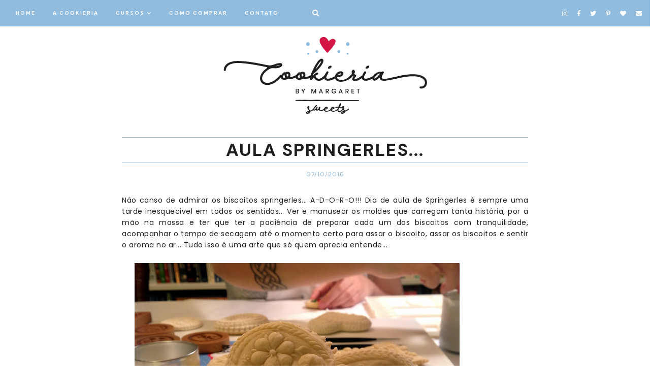

--- FILE ---
content_type: text/html; charset=UTF-8
request_url: https://www.cookieriabymargaret.com.br/2016/10/aula-springerles.html
body_size: 31446
content:
<!DOCTYPE html>
<html class='v2' dir='ltr' xmlns='http://www.w3.org/1999/xhtml' xmlns:b='http://www.google.com/2005/gml/b' xmlns:data='http://www.google.com/2005/gml/data' xmlns:expr='http://www.google.com/2005/gml/expr'>
<head>
<link href='https://www.blogger.com/static/v1/widgets/335934321-css_bundle_v2.css' rel='stylesheet' type='text/css'/>
<link href='https://fonts.googleapis.com/css?family=DM+Sans:400,700' rel='stylesheet' type='text/css'/>
<link href='https://fonts.gstatic.com' rel='preconnect'/>
<link href='https://fonts.googleapis.com/css2?family=Poppins:wght@400;500;600' rel='stylesheet'/>
<script src='https://platform.tumblr.com/v1/share.js'></script>
<link crossorigin='anonymous' href='https://use.fontawesome.com/releases/v5.5.0/css/all.css' integrity='sha384-B4dIYHKNBt8Bc12p+WXckhzcICo0wtJAoU8YZTY5qE0Id1GSseTk6S+L3BlXeVIU' rel='stylesheet'/>
<script src='https://ajax.googleapis.com/ajax/libs/jquery/1.12.2/jquery.min.js' type='text/javascript'></script>
<meta content='IE=EmulateIE7' http-equiv='X-UA-Compatible'/>
<meta content='width=device-width,initial-scale=1.0' name='viewport'/>
<meta content='width=device-width,initial-scale=1.0,minimum-scale=1.0,maximum-scale=1.0' name='viewport'/>
<meta content='text/html; charset=UTF-8' http-equiv='Content-Type'/>
<meta content='blogger' name='generator'/>
<link href='https://www.cookieriabymargaret.com.br/favicon.ico' rel='icon' type='image/x-icon'/>
<link href='https://www.cookieriabymargaret.com.br/2016/10/aula-springerles.html' rel='canonical'/>
<link rel="alternate" type="application/atom+xml" title="Cookieria By Margaret - Atom" href="https://www.cookieriabymargaret.com.br/feeds/posts/default" />
<link rel="alternate" type="application/rss+xml" title="Cookieria By Margaret - RSS" href="https://www.cookieriabymargaret.com.br/feeds/posts/default?alt=rss" />
<link rel="service.post" type="application/atom+xml" title="Cookieria By Margaret - Atom" href="https://www.blogger.com/feeds/71175129709316890/posts/default" />

<link rel="alternate" type="application/atom+xml" title="Cookieria By Margaret - Atom" href="https://www.cookieriabymargaret.com.br/feeds/8943622422942601227/comments/default" />
<!--Can't find substitution for tag [blog.ieCssRetrofitLinks]-->
<link href='https://blogger.googleusercontent.com/img/b/R29vZ2xl/AVvXsEgi9Yo_4ZE9Lc3IVOnIZWddeKJZndjZsjYqW9gYrxovuUBO4NHZcELXz2qH30NWwDShY4V_F17-cSUNYJjs4gAyUnLYaTJ3_Edukj8MAS0v7S9T4Cvob_TOOUhKA49QG4TvfH0Zd7I3jFU/s640/14-IMG_0364.JPG' rel='image_src'/>
<meta content='https://www.cookieriabymargaret.com.br/2016/10/aula-springerles.html' property='og:url'/>
<meta content='Aula Springerles...' property='og:title'/>
<meta content='Biscoitos e Cookies decorados, Aulas e Cursos de Cookies e Biscoitos decorados por Margaret Cotrim.' property='og:description'/>
<meta content='https://blogger.googleusercontent.com/img/b/R29vZ2xl/AVvXsEgi9Yo_4ZE9Lc3IVOnIZWddeKJZndjZsjYqW9gYrxovuUBO4NHZcELXz2qH30NWwDShY4V_F17-cSUNYJjs4gAyUnLYaTJ3_Edukj8MAS0v7S9T4Cvob_TOOUhKA49QG4TvfH0Zd7I3jFU/w1200-h630-p-k-no-nu/14-IMG_0364.JPG' property='og:image'/>
<meta content='biscoitos decorados.cookies decorados.biscoitos decorados como fazer.curso de biscoitos decorados.biscoitos decorados receita.biscoitos decorados de natal.biscoitos amanteigados decorados.cursos biscoitos decorados.biscoito decorado natal' name='keywords'/>
<link href='/favicon.ico' rel='icon' type='image/x-icon'/>
<meta content='Brasil' name='geo.placename'/>
<meta content='Margaret Vivian Cotrim' name='author'/>
<meta content='text/html; charset=UTF-8' http-equiv='Content-Type'/>
<meta content='blogger' name='generator'/>
<link href='https://www.cookieriabymargaret.com.br/favicon.ico' rel='icon' type='image/x-icon'/>
<link href='https://www.cookieriabymargaret.com.br/2016/10/aula-springerles.html' rel='canonical'/>
<link rel="alternate" type="application/atom+xml" title="Cookieria By Margaret - Atom" href="https://www.cookieriabymargaret.com.br/feeds/posts/default" />
<link rel="alternate" type="application/rss+xml" title="Cookieria By Margaret - RSS" href="https://www.cookieriabymargaret.com.br/feeds/posts/default?alt=rss" />
<link rel="service.post" type="application/atom+xml" title="Cookieria By Margaret - Atom" href="https://www.blogger.com/feeds/71175129709316890/posts/default" />

<link rel="alternate" type="application/atom+xml" title="Cookieria By Margaret - Atom" href="https://www.cookieriabymargaret.com.br/feeds/8943622422942601227/comments/default" />
<!--Can't find substitution for tag [blog.ieCssRetrofitLinks]-->
<link href='https://blogger.googleusercontent.com/img/b/R29vZ2xl/AVvXsEgi9Yo_4ZE9Lc3IVOnIZWddeKJZndjZsjYqW9gYrxovuUBO4NHZcELXz2qH30NWwDShY4V_F17-cSUNYJjs4gAyUnLYaTJ3_Edukj8MAS0v7S9T4Cvob_TOOUhKA49QG4TvfH0Zd7I3jFU/s640/14-IMG_0364.JPG' rel='image_src'/>
<meta content='https://www.cookieriabymargaret.com.br/2016/10/aula-springerles.html' property='og:url'/>
<meta content='Aula Springerles...' property='og:title'/>
<meta content='Biscoitos e Cookies decorados, Aulas e Cursos de Cookies e Biscoitos decorados por Margaret Cotrim.' property='og:description'/>
<meta content='https://blogger.googleusercontent.com/img/b/R29vZ2xl/AVvXsEgi9Yo_4ZE9Lc3IVOnIZWddeKJZndjZsjYqW9gYrxovuUBO4NHZcELXz2qH30NWwDShY4V_F17-cSUNYJjs4gAyUnLYaTJ3_Edukj8MAS0v7S9T4Cvob_TOOUhKA49QG4TvfH0Zd7I3jFU/w1200-h630-p-k-no-nu/14-IMG_0364.JPG' property='og:image'/>
<title>Aula Springerles... &#8212; Cookieria By Margaret</title>
<link href='https://cdnjs.cloudflare.com/ajax/libs/slick-carousel/1.6.0/slick.css' rel='stylesheet' type='text/css'/>
<link href='https://cdnjs.cloudflare.com/ajax/libs/slick-carousel/1.6.0/slick-theme.css' rel='stylesheet' type='text/css'/>
<script>//<![CDATA[
$(document).ready(function(){
$('.slide-posts').slick({
autoplay:true,
autoplaySpeed:3500,
fade:false,
dots:true,
arrows:false,
centerMode:false,
slidesToShow:2,
slidesToScroll:1,
variableWidth:false,
prevArrow: '<button type="button" class="slick-nav slick-prev">prev</button>',
nextArrow: '<button type="button" class="slick-nav slick-next">next</button>',
centerPadding: '0',
responsive: [{
breakpoint: 750,
settings: {
slidesToShow:1,
}
},]
});
});
//]]></script>
<script src='https://code.jquery.com/jquery-migrate-1.2.1.min.js' type='text/javascript'></script>
<script src='https://cdnjs.cloudflare.com/ajax/libs/slick-carousel/1.6.0/slick.min.js' type='text/javascript'></script>
<script>//<![CDATA[
function autoslide(e){document.write('<ul class="slide-posts">');for(var i=0;i<numposts;i++){var f=e.feed.entry[i];var g=f.title.$t;var j;if(i==e.feed.entry.length)break;for(var k=0;k<f.link.length;k++){if(f.link[k].rel=='replies'&&f.link[k].type=='text/html'){var l=f.link[k].title;var m=f.link[k].href}if(f.link[k].rel=='alternate'){j=f.link[k].href;break}}var n;try{n=f.media$thumbnail.url.replace(/\/s[0-9]+\-c/g,"/s"+h.ImageSize+"-c")}catch(error){s=f.content.$t;a=s.indexOf("<img");b=s.indexOf("src=\"",a);c=s.indexOf("\"",b+5);d=s.substr(b+5,c-b-5);if((a!=-1)&&(b!=-1)&&(c!=-1)&&(d!="")){n=d}else n='https://3.bp.blogspot.com/-542AOxuoSCw/VfiLKUxzniI/AAAAAAAACLc/QkQHLufdbAY/s1600/1.jpg'}var o=f.published.$t;var p=o.substring(0,4);var q=o.substring(5,7);var r=o.substring(8,10);var t=new Array();t[1]="Jan";t[2]="Feb";t[3]="Mar";t[4]="Apr";t[5]="May";t[6]="Jun";t[7]="Jul";t[8]="Aug";t[9]="Sep";t[10]="Oct";t[11]="Nov";t[12]="Dec";document.write('<li class="slide-post">');document.write('<div class="slide-thumb" style="background:url('+n+')"></div>');document.write('<a href="'+j+'" target ="_top"><div class="slide1"><div class="slide2"><div class="slide3"><div class="slide4"><div class="slide-title">'+g+'</div><div class="slide-date">'+r+' '+t[parseInt(q,10)]+' '+p+'</div>');if(showpostdate==true){document.write('')}if("content"in f){var u=f.content.$t}else if("summary"in f){var u=f.summary.$t}else var u="";var v=/<\S[^>]*>/g;u=u.replace(v," ");var x='';var y=0;document.write('');if(displaymore==true){if(y==1)x=x+'';x=x+'<div class="slide-button"><span></span></div>';y=1}document.write(x);document.write('</div></div></div></div></a></li>')}document.write('</ul>')}
//]]></script>
<style id='page-skin-1' type='text/css'><!--
/*- - - - - - - - - - - - - - -
cookieria by margaret
Designer: 	Daniela Milagres / Emporium Digital
Name:     	Cookieria
Created:	DEC 2020
Website:	www.aemporiumdigital.com.br
- - - - - - - - - - - - - - -*/
/*- - - - - - - - - - - - - - -
V a r i a b l e s
- - - - - - - - - - - - - - - -
<Group description="Body" selector="body">
<Variable name="background" description="Background" type="color" default="#ffffff"/>
<Variable name="text" description="Text" type="color" default="#000000"/>
<Variable name="link" description="Link" type="color" default="#f3d6d8"/>
<Variable name="line" description="Link Line" type="color" default="#f3d6d8"/>
</Group>
<Group description="Navigation" selector="menu">
<Variable name="nav.background" description="Background" type="color" default="#f3d6d8"/>
<Variable name="nav.color" description="Text" type="color" default="#ffffff"/>
<Variable name="nav.color.hover" description="Text Hover" type="color" default="#b37e82"/>
<Variable name="nav.border" description="Border" type="color" default="#f3d6d8"/>
<Variable name="nav.level.background" description="Drop Down Background" type="color" default="#f3d6d8"/>
<Variable name="nav.level.background.hover" description="Drop Down Background Hover" type="color" default="#ffffff"/>
<Variable name="nav.level.color" description="Drop Down Text" type="color" default="#ffffff"/>
<Variable name="nav.level.color.hover" description="Drop Down Text Hover" type="color" default="#b37e82"/>
<Variable name="social.color" description="Social Media Icons" type="color" default="#ffffff"/>
<Variable name="social.hover" description="Social Media Icons Hover" type="color" default="#b37e82"/>
<Variable name="search.color" description="Search Icon" type="color" default="#ffffff"/>
<Variable name="search.hover" description="Search Icon Hover" type="color" default="#b37e82"/>
</Group>
<Group description="Header" selector="header">
<Variable name="header" description="Blog Title" type="color" default="#000000" />
<Variable name="description" description="Blog Description" type="color" default="#000000" />
</Group>
<Group description="Slider" selector="slider">
<Variable name="slider.title" description="Post Title" type="color" default="#000000"/>
<Variable name="slider.line" description="Line" type="color" default="#000000"/>
<Variable name="slider.date" description="Date" type="color" default="#000000"/>
<Variable name="slider.dots" description="Dots" type="color" default="#f3d6d8"/>
<Variable name="slider.dots.h" description="Dots Hover And Current" type="color" default="#b37e82"/>
</Group>
<Group description="Author" selector="author">
<Variable name="author.color" description="Text" type="color" default="#000000" />
<Variable name="author.more" description="Read More" type="color" default="#000000" />
<Variable name="author.line" description="Line" type="color" default="#000000" />
</Group>
<Group description="Categories" selector="categories">
<Variable name="categories.wrap" description="Background" type="color" default="#f3d6d8"/>
<Variable name="categories.background" description="Category Background" type="color" default="#ffffff"/>
<Variable name="categories.color" description="Text" type="color" default="#000000" />
<Variable name="categories.caption" description="Caption" type="color" default="#000000" />
</Group>
<Group description="Posts Homepage" selector="main-wrap">
<Variable name="post.title.color" description="Post Title" type="color" default="#000000"/>
<Variable name="post.title.color.hover" description="Post Title Hover" type="color" default="#f3d6d8"/>
<Variable name="home.line" description="Line" type="color" default="#000000"/>
<Variable name="post.date.color" description="Post Date" type="color" default="#000000"/>
</Group>
<Group description="Posts Main" selector="main-wrap">
<Variable name="post.title" description="Title" type="color" default="#000000"/>
<Variable name="post.header" description="Date And Location" type="color" default="#000000"/>
<Variable name="post.line" description="Separating Line" type="color" default="#000000"/>
<Variable name="post.footer.color" description="Labels And Share Icons" type="color" default="#000000"/>
<Variable name="post.footer.color.hover" description="Labels And Share Icons Hover" type="color" default="#f3d6d8"/>
<Variable name="blockquote.background" description="Blockquote Background" type="color" default="#f3d6d8"/>
<Variable name="blockquote.color" description="Blockquote Text" type="color" default="#ffffff"/>
</Group>
<Group description="Related Posts" selector="relatedposts">
<Variable name="related.title" description="Post Title" type="color" default="#000000"/>
<Variable name="related.title.hover" description="Post Title Hover" type="color" default="#f3d6d8"/>
</Group>
<Group description="Comment Section" selector="comments">
<Variable name="comments.heading" description="Heading" type="color" default="#000000"/>
<Variable name="comments.user" description="User" type="color" default="#000000"/>
<Variable name="comments.date" description="Date" type="color" default="#000000"/>
<Variable name="comments.actions" description="Actions" type="color" default="#000000"/>
</Group>
<Group description="Blog Pager" selector="main-wrap">
<Variable name="pager.color" description="Text" type="color" default="#000000"/>
<Variable name="pager.color.hover" description="Text Hover" type="color" default="#f3d6d8"/>
<Variable name="pager.line" description="Line" type="color" default="#000000"/>
</Group>
<Group description="Popular Posts" selector="popular-wrap">
<Variable name="popular.title" description="Post Title" type="color" default="#000000"/>
<Variable name="popular.title.hover" description="Post Title Hover" type="color" default="#f3d6d8"/>
</Group>
<Group description="Footer" selector="footer">
<Variable name="footer.background" description="Background" type="color" default="#f3d6d8"/>
<Variable name="newsletter.border" description="Newsletter Border" type="color" default="#000000"/>
<Variable name="newsletter.color" description="Newsletter Text" type="color" default="#000000"/>
<Variable name="newsletter.sub" description="Newsletter Submit Icon" type="color" default="#000000"/>
<Variable name="newsletter.sub.hover" description="Newsletter Submit Icon Hover" type="color" default="#ffffff"/>
<Variable name="labels.color" description="Labels" type="color" default="#000000"/>
<Variable name="labels.color.hover" description="Labels Hover" type="color" default="#ffffff"/>
<Variable name="labels.line" description="Labels Line" type="color" default="#000000"/>
<Variable name="archive.border" description="Archive Border" type="color" default="#000000"/>
<Variable name="archive.color" description="Archive Text" type="color" default="#000000"/>
<Variable name="archive.arrow" description="Archive Arrow" type="color" default="#000000"/>
</Group>
<Group description="Credits" selector="credit">
<Variable name="credits.background" description="Background" type="color" default="#f3d6d8"/>
<Variable name="credits.color" description="Text" type="color" default="#000000"/>
<Variable name="credits.color.hover" description="Text Hover" type="color" default="#ffffff"/>
</Group>
<Group description="Additional" selector="body">
<Variable name="selection.background" description="Selection Background" type="color" default="#f3d6d8"/>
<Variable name="selection.color" description="Selection Text" type="color" default="#ffffff"/>
<Variable name="scrollbar.background" description="Scrollbar Background" type="color" default="#ffffff"/>
<Variable name="scrollbar.thumb" description="Scrollbar Thumb" type="color" default="#f3d6d8"/>
<Variable name="top.color" description="Back To Top Icon" type="color" default="#b37e82"/>
<Variable name="top.color.hover" description="Back To Top Button Hover" type="color" default="#000000"/>
</Group>
- - - - - - - - - - - - - - -*/
/*- - - - - - - - - - - - - - -
R e s e t
- - - - - - - - - - - - - - -*/
html, body, div, span, applet, object, iframe, h1, h2, h3, h4, h5, h6, p, blockquote, pre, a, abbr, acronym, address, big, cite, code, del, dfn, em, img, ins, kbd, q, s, samp, small, strike, strong, sub, sup, tt, var, b, u, i, center, dl, dt, dd, ol, ul, li, fieldset, form, label, legend, table, caption, tbody, tfoot, thead, tr, th, td, article, aside, canvas, details, embed, figure, figcaption, footer, header, hgroup, menu, nav, output, ruby, section, summary, time, mark, audio, video, .section, .widget {margin: 0; padding: 0; border: 0; vertical-align: baseline;}
table {border-collapse: collapse; border-spacing: 0;}
/*- - - - - - - - - - - - - - -
P a g e
- - - - - - - - - - - - - - -*/
.site-wrap {
width: 100%;
background: #ffffff;}
.outer-wrap {
width: 1100px;
margin: 0 auto;
padding: 0;
overflow: hidden;}
.inner-wrap {
width: auto;
margin: 0;
padding: 0;}
.main-wrap {
width: 800px;
margin: 0 auto;
padding: 0;}
.instagram-wrap,
.footer-wrap {
width: 100%;
margin: 0;
padding: 0;
text-align: justify;}
@media screen and (max-width: 850px) {
.outer-wrap {width: 90%; margin: 0 auto;}
.main-wrap {width: 100%; float: none;}}
@media screen and (min-width: 851px) and (max-width: 1150px) {
.outer-wrap {width: 90%; margin: 0 auto;}
.main-wrap {width: 100%;}}
/*- - - - - - - - - - - - - - -
B l o g   C o n t e n t
- - - - - - - - - - - - - - -*/
body {
font-family: 'Poppins','DM Sans', sans-serif;
font-weight: 400;
font-size: 14px;
color: #1f1f1f;
letter-spacing: 0.5px;
overflow-x: hidden;}
a,
a:visited,
a:hover {
color: #d41646;
text-decoration: none;}
a {
-webkit-transition: all 0.5s ease;
-moz-transition: all 0.5s ease;
-ms-transition: all 0.5s ease;
-o-transition: all 0.5s ease;
transition: all 0.5s ease;}
.post-body a {
text-decoration: none;
color: #d41646;
position: relative;
padding: 0 0 3px;}
.post-body a:before {
height: 1px;
right: 100%;
left: 0;
bottom: 0;
content: "";
position: absolute;
background: #d41646;
-webkit-transition-property: right;
transition-property: right;
-webkit-transition-duration: 0.3s;
transition-duration: 0.3s;
-webkit-transition-timing-function: ease-out;
transition-timing-function: ease-out;}
.post-body a:hover:before {
right: 0;}
.post-body a.img-link:before,
.separator a:before {
height: 0 !important;}
.separator a {
max-width: 100%;
height: auto;
margin-right: 0em !important;
margin-left: 0em !important;}
a img {
display: block;
position: static !important;
border-bottom: 0 !important;}
.summary,
.post-body {
width: 100%;
text-align: justify;
line-height: 1.6;
position: relative;}
.post-body img,
.post-body a img {
max-width: 100% !important;
height: auto;
padding: 25px;
margin: 0 !important;
float: none !important;
display: inline !important;}
.post-body ol {
padding: 0 0 0 20px;
list-style: decimal;
list-style-type: decimal;}
.post-body h1,
.post-body h2 {
font-family: 'DM Sans', sans-serif;
font-weight: 700;}
.video_outer_wrap {
width: 100%;
max-width: 100%;}
.video_wrap {
position: relative;
padding-bottom: 56%;
padding-top: 0px;
height: 0;
background-color: #ffffff !important;}
.video_wrap iframe,
.video_wrap object,
.video_wrap embed {
width: 100%;
height: 100%;
top: 0;
position: absolute;}
iframe,
.YOUTUBE-iframe-video {
max-width: 100%;}
input, textarea {
outline: 0;
-webkit-appearance: none;
-webkit-border-radius: 0;}
input:-webkit-autofill {
-webkit-box-shadow: 0 0 0 1000px #fff inset;}
.widget-item-control {
height: 0px;}
/*- - - - - - - - - - - - - - -
N a v i g a t i o n
- - - - - - - - - - - - - - -*/
.menu-wrap {
width: 100%;
height: 50px;
top: 0;
left: 0;
margin: 0 auto 20px;
padding: 0;
z-index: 9;
position: relative;
background: #91bcdd;
border: 1px solid #91bcdd;
opacity: 1;
z-index: 9;}
.menu-wrap a,
.menu-wrap a:visited {
color: #ffffff;
margin: 0;
padding: 0;}
.menu-wrap a:hover {
color: #d41646;}
.menu-wrap h2 {
display: none !important;}
.menu-wrap .widget {
width: auto;
height: 50px;
margin: 0;
padding: 0;
line-height: 50px;
display: inline-block;
vertical-align: middle;}
.menu-wrap #LinkList1 {
font-family: 'DM Sans', sans-serif;
font-weight: 700;
font-size: 10px;
text-transform: uppercase;
letter-spacing: 2px;
padding-left: 30px;}
.menu-wrap li,
.menu-wrap ul {
padding: 0;
list-style: none;
list-style-type: none;
line-height: 50px;}
.menu-wrap li {
margin: 0 30px 0 0;
display: inline-block;
position: relative;
cursor: pointer;}
.menu-wrap .level-two {
width: 185px;
left: 50%;
margin: 0 0 0 -90px;
position: absolute;
border: 1px solid #91bcdd;
display: none;
text-align: center;
z-index: 99;}
.menu-wrap .level-three {
width: 180px;
top: 0;
left: 180px;
position: absolute;
border: 1px solid #91bcdd;
display: none;
text-align: center;
z-index: 99;}
.menu-wrap .Label .level-two {
max-height: 250px;
overflow-y: auto;}
.menu-wrap .level-two li,
.menu-wrap .level-three li {
margin: 0;
display: block;
line-height: normal;}
.menu-wrap .level-two li a,
.menu-wrap .level-three li a {
background: #91bcdd;
color: #ffffff;
padding: 15px 10px;
display: block;}
.menu-wrap .level-two li a:hover,
.menu-wrap .level-three li a:hover {
background: #ffffff;
color: #91bcdd;}
.menu-wrap li.parent:hover .level-two,
.menu-wrap .child-item.sharewidth:hover .level-three {
display: block;}
.menu-wrap .fa.fa-fw.fa-angle-down,
.menu-wrap .fa.fa-fw.fa-angle-right,
.menu-wrap .level-three a:after {
display: none;}
.menu-wrap li.child-item.sharewidth a:after {
content: "\f054";
font-family: "Font Awesome 5 Free";
font-weight: 900;
font-size: 8px;
margin: 0 0 0 5px;}
.menu-wrap li > a:after {
content: "\f078";
font-family: "Font Awesome 5 Free";
font-weight: 900;
font-size: 8px;
margin: 0 0 0 5px;}
.menu-wrap li > a:only-child:after {
content: '';
margin: 0;}
#HTML1 {
float: right;
padding-right: 10px;}
.top-socialmedia a {
font-size: 12px;
margin: 0 7px !important;
display: inline-block;
color: #ffffff;}
.top-socialmedia a:hover {
color: #d41646;}
.search-button {
display: inline-block;
float: left;
height: 50px;
line-height: 50px;
padding-right: 30px;
padding-left: 30px;}
.search-button button {
background: none;
border: 0px;
color: #ffffff;}
.search-button button:hover {
cursor: pointer;
color: #d41646;}
.overlay {
width: 100%;
height: 100%;
top: 0;
left: 0;
display: none;
position: fixed;
z-index: 1;
background-color: rgba(255,255,255,0.7);}
.overlay-content {
width: 50%;
top: 44%;
margin: auto;
position: relative;
text-align: center;}
.overlay .closebtn {
top: 20px;
right: 30px;
position: absolute;
font-size: 30px;
line-height: 50px;
cursor: pointer;
color: #1f1f1f;}
.overlay .closebtn:hover {
color: #d41646;}
.overlay .search-text {
font-family: 'DM Sans', sans-serif;
font-weight: 700;
font-size: 12px;
letter-spacing: 1px;
text-transform: uppercase;
color: #1f1f1f;
line-height: 20px;}
.overlay input[type=text] {
width: 100%;
background: #fff;
border: 1px solid #ddd;
font-family: 'DM Sans', sans-serif;
font-weight: 400;
font-size: 30px;
color: #1f1f1f;
letter-spacing: 1px;
text-transform: uppercase;
text-align: center;}
.overlay-content form {
line-height: 50px;}
.overlay button {
width: 100%;
display: none;}
.overlay button:hover {
background: #fff;
color: #000;}
@media screen and (max-width: 699px) {
.overlay-content {width: 90%;}
.overlay input[type=text] {width: 72%;}}
@media screen and (min-width: 700px) and (max-width: 1150px) {
.overlay-content {width: 90%;}}
@media screen and (min-width: 1001px) {
.sidemenu {display: none;}
#nav-wrap {visibility: hidden;}
.menu-wrap #LinkList1 {float: left;}}
@media screen and (max-width: 1000px) {
.sidemenu {left: 5%; margin: 0 !important; padding: 0; width: auto; height: 50px; overflow: hidden; display: block;
appearence: none; font-size: 20px; box-shadow: none; border: none; cursor: pointer; transition: background 0.3s;
background: transparent; color: #ffffff; position: relative; text-align: left;}
.sidemenu:focus {outline: none;}
.menu-wrap {width: 100%; height: auto; position: relative; text-align: left;}
.menu-wrap .menu {display: none; padding: 0 0 15px;}
.menu-wrap ul {padding: 0 5% 0 0;}
.menu-wrap li, .menu-wrap .widget {display: block; height: auto; line-height: 35px; margin: 0;}
.menu-wrap .level-two {width: 95%; left: 0; position: relative; margin: 0 auto; text-align: center;}
.menu-wrap .level-three {width: 90%; left: 0; position: relative; margin: 0 5%; text-align: center;}
.menu-wrap .Label .level-two {max-height: none; overflow-y: visible;}
.menu-wrap li.parent:hover .level-two, .menu-wrap .child-item.sharewidth:hover .level-three {display: none;}
.menu-wrap .fa.fa-fw.fa-angle-down, .menu-wrap .fa.fa-fw.fa-angle-right {color: transparent !important;
position: absolute; top: 0; left: 0; width: 100%; display: block; height: 35px; z-index: 5;}
.menu-wrap .level-three a:after {display: none;}
.menu-wrap li.child-item.sharewidth a:after {content: "\f105";}
.menu-wrap #HTML1 {padding-right: 0;}
.menu-wrap .social {top: 0; right: 5%; position: absolute; height: 50px;}
.menu-wrap .top-socialmedia {line-height: 50px;}}
/*- - - - - - - - - - - - - - -
H e a d e r
- - - - - - - - - - - - - - -*/
.header-wrap {
width: 100%;
height: auto;
margin: 20px auto 20px;
padding: 0;
z-index: 1;
position: relative;
background: transparent;
border: 0;}
.header-wrap .widget {
width: 100%;
margin: 0 auto;
padding: 0;
display: inline-block;
text-align: center;}
.Header h1 {
font-family: 'DM Sans', sans-serif;
font-weight: 700;
font-size: 35px;
letter-spacing: 3px;
text-transform: uppercase;
margin: 0;
color: #000000;}
.Header h1 a,
.Header h1 a:visited,
.Header h1 a:hover {
color: #000000;}
.Header img {
text-align: center;
width: auto;
margin: 0 auto;}
.description {
font-family: 'DM Sans', sans-serif;
font-weight: 400;
font-size: 12px;
letter-spacing: 1px;
text-transform: lowercase;
color: #000000;}
/*- - - - - - - - - - - - - - -
S l i d e r
- - - - - - - - - - - - - - -*/
.slider-wrap {
margin: 0 auto 70px;}
.slider-box {
width: 1000px;
margin: 0 auto;}
ul.slide-posts {
margin: 0;
padding: 0;}
.slide-posts {
margin: 0 !important;}
li.slide-post {
margin: 0 10px;
padding: 0 !important;
position: relative;}
.slide-thumb {
width: 100%;
height: 600px;
background-size: cover !important;
background-position: 50% 50% !important;}
.slide1 {
width: 100%;
height: 100%;
top: 0;
left: 0;
display: block;
position: absolute;
text-align: left;
-webkit-transition: all 0.5s ease;
-moz-transition: all 0.5s ease;
-ms-transition: all 0.5s ease;
-o-transition: all 0.5s ease;
transition: all 0.5s ease;}
.slide1:hover {
background: rgb(255,255,255,0.7);}
.slide2 {
width: 100%;
height: 100%;
display: table;}
.slide3 {
width: 100%;
height: 100%;
display: table-cell;
vertical-align: bottom;}
.slide4 {
max-width: 80% !important;
margin: 0 0 5% 5%;
padding: 0;
background: none;
display: inline-block;
position: relative;
z-index: 5;
-webkit-box-sizing: border-box;
-moz-box-sizing: border-box;
box-sizing: border-box;}
.slide-title {
font-family: 'DM Sans', sans-serif;
font-weight: 700;
font-size: 20px;
letter-spacing: 2px;
text-transform: uppercase;
color: #ffffff;
background: #91BCDD;
padding: 5px 15px 5px 15px;
position: relative;
margin: 0 0 15px 0;
z-index: 5;}
.slide-date {
font-family: 'DM Sans', sans-serif;
font-weight: 400;
font-size: 10px;
letter-spacing: 1px;
text-transform: uppercase;
color: #ffffff;
position: relative;
z-index: 5;}
.slide-date:before {
content: '';
width: 100px;
margin: 0 10px 0 0;
border-top: 1px solid #ffffff;
display: inline-block !important;
vertical-align: middle;}
.slick-dots {
bottom: -30px;}
.slick-dots li {
margin: 0 5px !important;}
.slick-dots li button:before {
font-size: 9px !important;}
ul.slick-dots {
margin: 0 !important;
padding: 0 !important;}
.slick-dots li.slick-active button:before {
opacity: 1 !important;
color: #d41646 !important;}
.slick-dots li button:before {
opacity: 1 !important;
color: #91bcdd !important;}
.slick-dots li button:hover:before,
.slick-dots li button:focus:before {
color: #d41646 !important;}
@media screen and (max-width: 1050px) {
.slider-box {width: 100%;}}
/*- - - - - - - - - - - - - - -
P r o f i l e
- - - - - - - - - - - - - - -*/
.author-wrap {
width: 100%;
margin: 100px auto;
position: relative;}
.author-wrap .widget-content {
width: 700px;
margin: 0 auto;}
.author-wrap .author-left {
width: 40%;
padding-top: 0px;
display: table-cell;
vertical-align: middle;
-webkit-box-sizing: border-box;
-moz-box-sizing: border-box;
box-sizing: border-box;}
.author-thumb {
width: 100%;
padding-bottom: 100%;
background-size: cover !important;
background-position: 50% 50% !important;
border-radius: 50%;
position: relative;}
.author1 {
width: 100%;
height: 100%;
top: 0;
left: 0;
display: block;
position: absolute;}
.author-wrap .author-right {
width: 60%;
padding: 0 0 0 20px;
display: table-cell;
vertical-align: middle;
-webkit-box-sizing: border-box;
-moz-box-sizing: border-box;
box-sizing: border-box;}
.author-title {
position: relative;
z-index: 2;}
.author-caption {
font-size: 12px;
color: #000000;
line-height: 20px;
text-align: justify;
margin: 15px 0;
position: relative;
z-index: 1;}
.author-more {
display: block;
font-weight: 700;
font-size: 12px;
letter-spacing: 1px;
text-transform: uppercase;}
.author-more a {
color: #91bcdd;}
.author-more a:hover {
color: #91bcdd;}
.author-more:before {
content: '';
width: 50px;
margin: 0 10px 0 0;
padding: 0;
display: inline-block;
vertical-align: middle;
border-top: 1px solid #91bcdd;}
@media screen and (max-width: 800px) {
.author-wrap .widget-content {width: 80%;}}
@media screen and (max-width: 700px) {
.author-wrap .author-left {width: 100%; display: block;}
.author-wrap .author-right {width: 90%; margin: 20px 0 0 !important; display: block;}}
/*- - - - - - - - - - - - - - -
C a t e g o r i e s
- - - - - - - - - - - - - - -*/
.categories-wrap {
width: 100%;
margin: 0 0 100px 0;
padding: 30px 0;
background: #91bcdd;}
.categories-box {
width: 1000px;
margin: 0 auto;}
.categories-heading {
text-align: center;
margin: 0 auto 15px;}
.categories-wrap .Image {
width: 24%;
float: left;
margin: 0 0.5%;}
.categories-thumb {
width: 100%;
padding-bottom: 100%;
background-size: cover !important;
background-position: 50% 50% !important;
position: relative;}
.categories1 {
width: 100%;
height: 100%;
top: 0;
left: 0;
display: block;
position: absolute;
text-align: center;
-webkit-transition: all 0.5s ease;
-moz-transition: all 0.5s ease;
-ms-transition: all 0.5s ease;
-o-transition: all 0.5s ease;
transition: all 0.5s ease;}
.categories1:hover {
background: rgb(255,255,255,0.7);}
.categories2 {
width: 100%;
height: 100%;
display: table;}
.categories3 {
width: 100%;
height: 100%;
display: table-cell;
vertical-align: middle;}
.categories4 {
max-width: 90%;
margin: 0 auto;
margin-top:120px;
margin-bottom:10px;
padding: 7px 0;
background: #ffffff;
display: block;
-webkit-box-sizing: border-box;
-moz-box-sizing: border-box;
box-sizing: border-box;}
.categories-title {
font-family: 'DM Sans', sans-serif;
font-weight: 700;
font-size: 20px;
color: #1f1f1f;
letter-spacing: 2px;
text-transform: uppercase;}
.categories-wrap .categories-caption {
font-size: 12px;
letter-spacing: 1px;
color: #91bcdd;}
@media screen and (max-width: 750px) {
.categories-wrap .Image {width: 48%; margin: 0 1% 2%; float: left;}}
@media screen and (max-width: 1050px) {
.categories-box {width: 90%;}}
/*- - - - - - - - - - - - - - -
H o m e p a g e   P o s t s
- - - - - - - - - - - - - - -*/
.post-thumb {
width: 100%;
padding-bottom: 120%;
background-size: cover !important;
background-position: 50% 50% !important;}
.postthumb img {
display: none !important;}
.postthumb,
.postinfo {
width: 100%;
height: 100%;
margin: 0 !important;}
.post-title {
font-family: 'DM Sans', sans-serif;
font-weight: 700;
font-size: 25px;
letter-spacing: 2px;
text-transform: uppercase;
color: #000000;
margin: 20px 0 15px;
border-top: 1px solid #91BCDD;
border-bottom: 1px solid #91BCDD;
-webkit-transition: all 0.5s ease;
-moz-transition: all 0.5s ease;
-ms-transition: all 0.5s ease;
-o-transition: all 0.5s ease;
transition: all 0.5s ease;}
.post-title a,
.post-title a:visited {
color: #000000 !important;}
.post-title:hover {
color: #91bcdd !important;}
.home-date {
font-family: 'DM Sans', sans-serif;
font-weight: 400;
font-size: 10px;
letter-spacing: 1px;
text-transform: uppercase;
color: #91bcdd;}
.home-date:before {
content: '';
width: 100px;
margin: 0 10px 0 0;
border-top: 1px solid #91bcdd;
display: inline-block !important;
vertical-align: middle;}
/*- - - - - - - - - - - - - - -
B l o g   P o s t s
- - - - - - - - - - - - - - -*/
.post-main-title .post-title {
font-size: 35px;
color: #1f1f1f;
text-align: center;
border-top: 1px solid #91BCDD;
border-bottom: 1px solid #91BCDD;
margin-bottom: 10px !important;}
.post-header {
margin-bottom: 30px;
text-align: center;}
.post-header .post-date,
.post-header .post-location {
font-family: 'DM Sans', sans-serif;
font-weight: 400;
font-size: 12px;
letter-spacing: 1px;
text-transform: uppercase;
color: #91bcdd;
display: inline-block !important;}
.post-header .post-location:before {
content: '';
width: 80px;
margin: 0 10px;
border-top: 1px solid #d41646;
display: inline-block !important;
vertical-align: middle;}
.post-footer {
font-family: 'DM Sans', sans-serif;
font-weight: 400;
font-size: 12px;
text-transform: uppercase;
letter-spacing: 1px;
color: #1F1F1F; /*#91bcdd;*/
text-align: center;
border-top: 1px solid #91bcdd;
-webkit-font-smoothing: subpixel-antialiased;
display: inline-block !important;
width: 100%;
margin: 50px 0;
padding-top:10px;}
.post-labels {
display: inline-block !important;}
.post-labels a {
color: #91bcdd;}
.post-labels a:hover {
color: #d41646;}
.post-share {
display: inline-block;
color:#d41646;}
.post-share a {
margin: 0 7px;
display: inline-table;
font-size: 12px;}
.post-share a,
.post-share a:visited {
color: #d41646;}
.post-share a:hover {
color: #91bcdd;}
.post-share:before {
content: '';
width: 80px;
margin: 0 10px;
border-top: 1px solid #d41646;
display: inline-block !important;
vertical-align: middle;}
blockquote {
background: #f3d6d8;
padding: 35px;
color: #ffffff;}
.status-msg-wrap {
font-family: 'DM Sans', sans-serif;
font-weight: 700;
font-size: 20px;
letter-spacing: 1px;
color: #1f1f1f;
text-align: center;
width: auto;
margin: 0 auto 30px;
padding: 0;
-webkit-box-sizing: border-box;
-moz-box-sizing: border-box;
box-sizing: border-box;}
.status-msg-wrap span {
text-transform: uppercase;}
/*- - - - - - - - - - - - - - -
R e l a t e d   P o s t s
- - - - - - - - - - - - - - -*/
.relatedposts {
width: 101%;
margin: 30px 0 0px !important;
padding-bottom: 0!important;
background: #ffffff;}
.relatedtitle {
text-align: center;
margin: 0 auto 20px;}
.relatedpost {
width: 24%;
margin: 0 0.5%;
float: left;
position: relative;}
.related-wrap .relatedthumb {
width: 100%;
padding-bottom: 120%;
background-size: cover !important;
background-position: 50% 50% !important;}
.related-wrap .related-title {
font-family: 'DM Sans', sans-serif;
font-weight: 700;
font-size: 14px;
letter-spacing: 1px;
text-transform: uppercase;
color: #1f1f1f;
text-align: left;
margin-top: 15px;
-webkit-transition: all 0.5s ease;
-moz-transition: all 0.5s ease;
-ms-transition: all 0.5s ease;
-o-transition: all 0.5s ease;
transition: all 0.5s ease;}
.related-wrap .related-title:hover {
color: #91bcdd;}
@media screen and (max-width: 550px) {
.relatedpost {width: 100%; margin-bottom: 2%;}}
@media screen and (min-width: 551px) and (max-width: 700px) {
.relatedpost {width: 49%; margin-bottom: 1%;}}
/*- - - - - - - - - - - - - - -
C o m m e n t s
- - - - - - - - - - - - - - -*/
.comments {
border-top: 1px solid #91bcdd;
padding-top:10px;
margin: 80px 0 0;
font-weight: 400;}
.comments-heading {
text-align: center;}
.comments h4 {
font-family: 'DM Sans', sans-serif;
font-weight: 700;
font-size: 12px;
letter-spacing: 1px;
text-transform: uppercase;
color: #000000;
text-align: center;
padding-bottom: 10px;}
.comments .comment {
-webkit-box-sizing: border-box;
-moz-box-sizing: border-box;
box-sizing: border-box;}
.comments .comment-content {
padding: 0px;}
.comment-replies .comment {
margin: 20px 0 !important;
padding: 0 0 10px !important;;}
.comments .comments-content .user a {
font-family: 'DM Sans', sans-serif;
font-weight: 600;
font-size: 13px;
letter-spacing: 1px;
text-transform: uppercase;
display: inline-block;
color: #d41646;}
.comments .comments-content p.comment-content a {
text-decoration: none;
color: #d41646;}
.comments .thread-count,
.comments .comment-actions,
.comments .continue,
.comments .comments-content .datetime {
font-family: 'DM Sans', sans-serif;
font-weight: 400 !important;
font-size: 10px;
margin-left: 0;
letter-spacing: 1px;
padding: 3px 0;
text-transform: uppercase;}
.comments .comments-content .user a,
.comments .comments-content .datetime a {
color: #d41646;}
.comments .comments-content .datetime {
display: block;
margin-top: 5px;}
.comments .comments-content .datetime a {
color: #91bcdd;}
.comments .comment-actions a:hover {
text-decoration: none!important;}
.comments .continue a {
display: block;
padding: 0;}
.comments .comment-block {
margin: 0;
padding-bottom: 10px;}
.comments .thread-count a,
.comments .comment .comment-actions a,
.comments .continue a {
color: #91bcdd !important;}
.comments .avatar-image-container {
display: none;}
/*- - - - - - - - - - - - - - -
P a g e r
- - - - - - - - - - - - - - -*/
#blog-pager {
font-family: 'DM Sans', sans-serif;
font-weight: 700;
font-size: 12px;
letter-spacing: 1px;
text-transform: uppercase;
text-align: center;
margin: 40px 0 30px;}
#blog-pager a,
#blog-pager a:visited {
display: inline-block;
color: #d41646;}
#blog-pager a:hover {
color: #91bcdd;}
#blog-pager-older-link:before,
#blog-pager-newer-link:after {
content: '';
width: 50px;
margin: 0 10px;
padding: 0;
display: inline-block;
vertical-align: middle;
border-top: 1px solid #d41646;}
/*- - - - - - - - - - - - - - -
P o p u l a r   P o s t s
- - - - - - - - - - - - - - -*/
.popular-wrap {
width: 100%;
margin: 50px 0;}
.popular-box {
width: 1100px;
margin: 0 auto;}
.popular-wrap h2 {
text-align: center;
margin-bottom: 20px;}
#PopularPosts1 ul {
padding: 0;
list-style: none;}
#PopularPosts1 li {
width: 24% !important;
float: left;
margin: 0 0.5%;
padding: 0!important;
position: relative;}
.popular-thumb {
width: 100%;
padding-bottom: 120%;
background-size: cover !important;
background-position: 50% 50% !important;}
.PopularPosts li img {
width: 100% !important;
margin: 0;
padding: 0px!important;
float: left;}
.PopularPosts .item-thumbnail {
margin: 0!important;}
.popular-title {
font-family: 'DM Sans', sans-serif;
font-weight: 700;
font-size: 14px;
letter-spacing: 1;
text-transform: uppercase;
text-align: left;
color: #1f1f1f;
margin-top: 10px;
margin-bottom: 25px;
-webkit-transition: all 0.5s ease;
-moz-transition: all 0.5s ease;
-ms-transition: all 0.5s ease;
-o-transition: all 0.5s ease;
transition: all 0.5s ease;}
.popular-title:hover {
color: #91bcdd;}
.popular-snippet {
display: none !important;}
@media screen and (max-width: 750px) {
#PopularPosts1 li {width: 48% !important; margin: 0 0.7% 5px;}
.popular-title {font-size: 12px;}
}
@media screen and (max-width: 1150px) {
.popular-box {width: 95%;}
.popular-title {font-size: 12px;}
}
/*- - - - - - - - - - - - - - -
F O O T E R  T O T A L
- - - - - - - - - - - - - - -*/
.footer-total {
width: 100%;
height: auto;
margin: 0 0 0 0 !important;
padding: 20px 0 20px 0;
background: #91bcdd;}
.footertotal-box {
width: 100%;
height: auto;
margin: 0;
margin-bottom:15px;
text-align: center;
background: #91bcdd;
}
.footer-total h2 {
font-family: 'DM Sans', sans-serif;
font-weight: 700;
font-size: 12px;
letter-spacing: 1px;
text-transform: uppercase;
text-align: center;
margin-top:25px;
margin-bottom:25px;
color: #ffffff;}
/*- - - - - - - - - - - - - - -
I n s t a g r a m
- - - - - - - - - - - - - - -*/
.instagram-wrap {
width: 100%;
height: auto;
margin: 80px 0 20px 0 !important;
padding: 0;}
.instagram-box {
width: 100%;
margin: 0;
text-align: center;}
#HTML99 h2 {
margin-bottom: 10px;}
#HTML99 {
width: 100%;
height: 150px;
padding: 0;}
.instagram_gallery img {
display: block !important;
position: relative !important;}
.instagram_gallery > a:hover {
opacity: 0.7;}
@media screen and (max-width: 750px) {
.instagram_gallery img {width: 33.3% !important;}}
/*- - - - - - - - - - - - - - -
S E A R C H
- - - - - - - - - - - - - - -*/
.search {
background: transparent;
-webkit-box-sizing: border-box;
-moz-box-sizing: border-box;
box-sizing: border-box;
}
.searchbox {
width: 95%;
height: 40px;
padding: 0 0 0 10px;
float: left;
background: transparent;
border: 1px solid #ffffff;
font-family: 'DM Sans', sans-serif;
font-weight: 400;
font-size: 12px;
letter-spacing: 1px;
color: #ffffff;
text-align: left;
-webkit-box-sizing: border-box;
-moz-box-sizing: border-box;
box-sizing: border-box;
}
.searchsubmit {
width: 100%;
height: 40px;
padding: 0;
background: transparent;
border: 1px solid #ffffff;
padding: 5px;
cursor: pointer;
float: right;
font-family: 'DM Sans', sans-serif;
font-weight: 700;
font-size: 12px;
text-transform: uppercase;
letter-spacing: 1px;
text-align: center;
color: #ffffff;
-webkit-box-sizing: border-box;
-moz-box-sizing: border-box;
box-sizing: border-box;
-webkit-transition: all 0.3s ease;
-moz-transition: all 0.3s ease;
-ms-transition: all 0.3s ease;
-o-transition: all 0.3s ease;
transition: all 0.3s ease;
}
.searchsubmit:hover {
border: 1px solid #cfdadf;
}
/*- - - - - - - - - - - - - - -
F o o t e r
- - - - - - - - - - - - - - -*/
.footer-wrap {
width: 100%;
padding: 40px 0 0px;
-webkit-box-sizing: border-box;
-moz-box-sizing: border-box;
box-sizing: border-box;
background: #91bcdd;}
.footerbox {
width: 1000px;
height: auto;
margin: 0 auto;
margin-top: 100px;
display: table;}
.footer1,
.footer2,
.footer3 {
width: 33.33% !important;
padding: 0 20px;
display: table-cell;
}
.footer-wrap .widget-content {
margin-bottom:50px;}
.footer-wrap h2 {
font-family: 'DM Sans', sans-serif;
font-weight: 700;
font-size: 12px;
letter-spacing: 1px;
text-transform: uppercase;
text-align: center;
margin-bottom:25px;
margin-top:50px;
color: #ffffff;}
#FollowByEmail1 .follow-by-email-inner {
padding: 0 10px;
border-bottom: 1px solid #ffffff;}
#FollowByEmail1 .follow-by-email-inner .follow-by-email-address {
width: 92%;
height: 50px;
background: transparent;
border: 0;
font-family: 'DM Sans', sans-serif;
font-weight: 700;
font-size: 12px;
letter-spacing: 1px;
text-transform: uppercase;
text-align: left;
color: #ffffff;
margin: 0px !important;
padding: 0;
-webkit-box-sizing: border-box;
-moz-box-sizing: border-box;
box-sizing: border-box;}
#FollowByEmail1 .follow-by-email-inner .follow-by-email-submit {
width: 5%;
height: 50px;
border: 0;
border-radius: 0;
background: transparent;
color: #ffffff;
font-size: 12px;
text-align: right;
margin: 0;
padding: 0;}
#FollowByEmail1 .follow-by-email-inner .follow-by-email-submit:hover {
color: #d41646;
-webkit-transition: all 0.5s ease;
-moz-transition: all 0.5s ease;
-ms-transition: all 0.5s ease;
-o-transition: all 0.5s ease;
transition: all 0.5s ease;}
#FollowByEmail1 input:-webkit-autofill {
-webkit-box-shadow: 0 0 0 1000px #ffffff inset !important;}
#LinkList2 ul,
#LinkList2 li {
list-style: none !important;
list-style-type: none !important;
text-align: center;
margin: 0;
padding: 0;}
#LinkList2 li {
margin: 0;
display: inline-block;
position: relative;}
#LinkList2 {
font-family: 'DM Sans', sans-serif;
font-weight: 700;
font-size: 12px;
letter-spacing: 1px;
text-transform: uppercase;
text-align: center;}
#LinkList2 a,
#LinkList2 a:visited {
color: #ffffff;}
#LinkList2 a:hover {
color: #d41646;}
#LinkList2 li:after {
content: '';
width: 10px;
margin: 0 10px;
padding: 0;
vertical-align: middle;
display: inline-block;
border-top: 1px solid #ffffff;}
#LinkList2 li:last-child:after {
display: none;}
.BlogArchive .form {
padding: 0 10px;
border: 0;
border-bottom: 1px solid #ffffff;
font-family: 'DM Sans', sans-serif;
font-weight: 700;
font-size: 12px;
letter-spacing: 1px;
text-transform: uppercase;
color: #ffffff;
line-height: 50px;
cursor: pointer;}
.BlogArchive .archive-title:after {
content: "\f078";
font-family: "Font Awesome 5 Free" !important;
font-weight: 900;
color: #ffffff;
float: right;}
.BlogArchive .widget-content {
max-height: 100px;
background: #91bcdd;
margin: 0 !important;
padding: 0 0 10px !important;
border-top: 0;
margin-bottom:25px;
display: none;
overflow-y: scroll;}
#ArchiveList {
font-family: 'DM Sans', sans-serif;
font-weight: 400;
font-size: 12px;
letter-spacing: 1px;
text-transform: uppercase;
color: #ffffff;
text-align: left;}
#ArchiveList a,
#ArchiveList a:visited {
color: #ffffff !important;}
#ArchiveList ul li {
margin: 0 !important;
padding: 0 !important;
text-indent: 0 !important;
position: relative;}
#ArchiveList li {
line-height: 2;}
@media screen and (max-width: 750px) {
.footer1, .footer2, .footer3 {width: 100% !important; margin-bottom: 20px; padding: 0; display: block;}}
@media screen and (max-width: 1050px) {
.footerbox {width: 90%; margin: 0 auto;}}
/*- - - - - - - - - - - - - - -
C r e d i t s
- - - - - - - - - - - - - - -*/
.credit {
font-family: 'DM Sans', sans-serif;
font-weight: 700;
font-size: 10px;
letter-spacing: 1px;
text-transform: uppercase;
color: #ffffff;
background: #91bcdd !important;
border-top: 1px solid #fff;
width: 100% !important;
height: 50px;
display: table;
line-height: 50px;
padding: 0 20px;
-webkit-box-sizing: border-box;
-moz-box-sizing: border-box;
box-sizing: border-box;}
.credit a,
.credit a:visited {
color: #ffffff;}
.credit a:hover {
color: #d41646;}
.credit i {
font-size: 9px;
margin: 0 5px;}
.credit .credits-left,
.credit .credits-right {
width: 50% !important;
display: table-cell;
vertical-align: middle;}
.credit .credits-right {
text-align: right;
display: none;}
.credit .credits-right1 {
text-align: right;
}
/*- - - - - - - - - - - - - - -
A d d i t i o n a l
- - - - - - - - - - - - - - -*/
#Navbar1,#Attribution1,.quickedit,.zippy,.feed-links,.menu-wrap h2,.slider-wrap h2,.item-snippet,.comments .comments-content .icon.blog-author,.PopularPosts .item-title {
display: none !important;}
::-moz-selection {
background: #91bcdd;
color: #ffffff;}
::selection {
background: #91bcdd;
color: #ffffff;}
::-webkit-scrollbar {
width: 10px;}
::-webkit-scrollbar-track {
background: #ffffff;}
::-webkit-scrollbar-thumb,
::-webkit-scrollbar-thumb:window-inactive {
background: #91bcdd;}
.cookie-choices-info {
background: #ffffff!important;
border-bottom: 1px solid #d41646;}
.cookie-choices-info .cookie-choices-text {
font-family: 'DM Sans', sans-serif;
font-size: 12px!important;
color: #1f1f1f !important;}
.cookie-choices-info .cookie-choices-button {
font-family: 'DM Sans', sans-serif;
font-size: 12px!important;
color: #1f1f1f !important;}
.cookie-choices-info #cookieChoiceDismiss {
font-family: 'DM Sans', sans-serif;
font-size: 12px!important;
color: #1f1f1f !important;}
.scroll {
right: 15px;
bottom: 15px;
padding: 0;
position: fixed;
border: 0;
font-size: 25px;
color: #d41646;
cursor: pointer;}
.scroll:hover {
color: #91bcdd;}

--></style>
<style id='template-skin-1' type='text/css'><!--
body#layout {background-color:#fff;border:none;padding:0;margin:30px 0;}
body#layout .outer-wrap {width:800px;}
body#layout h4 {font-size:13px!important;text-transform:uppercase;letter-spacing:1.5px;margin:5px 0;}
body#layout div.section {background-color:#f9f9f9;border:none;margin:0;}
body#layout .main-wrap {width:100%;padding:0;}
body#layout .menu-wrap {position:relative;height:auto;margin:80px 0 0;}
body#layout .menu-wrap .widget {width:99%;height:auto;}
body#layout #Navbar1,body#layout #Attribution1 {display:none;}
body#layout .footerbox {width:100%;display:table;}
body#layout .footer1, body#layout .footer2, body#layout .footer3 {width: 33%; display: table-cell;}
--></style>
<script type='text/javascript'>posts_no_thumb_sum = 230;posts_thumb_sum = 230;</script>
<script type='text/javascript'>//<![CDATA[
function removeHtmlTag(a,b){if(a.indexOf("<")!=-1){var s=a.split("<");for(var i=0;i<s.length;i++){if(s[i].indexOf(">")!=-1){s[i]=s[i].substring(s[i].indexOf(">")+1,s[i].length)}}a=s.join("")}b=(b<a.length-1)?b:a.length-0;while(a.charAt(b-1)!=' '&&a.indexOf(' ',b)!=-1)b++;a=a.substring(0,b-1);return a+'...'}function createSummaryAndThumb(a,b,c){var d=document.getElementById(a);var e="";var f=d.getElementsByTagName("img");var g=posts_no_thumb_sum;if(f.length>=1){e='';g=posts_thumb_sum}var h=e+'<div class="summary">'+removeHtmlTag(d.innerHTML,g)+'</div>';d.innerHTML=h}
//]]></script>
<script>//<![CDATA[
eval(function(p,a,c,k,e,r){e=function(c){return(c<a?'':e(parseInt(c/a)))+((c=c%a)>35?String.fromCharCode(c+29):c.toString(36))};if(!''.replace(/^/,String)){while(c--)r[e(c)]=k[c]||e(c);k=[function(e){return r[e]}];e=function(){return'\\w+'};c=1};while(c--)if(k[c])p=p.replace(new RegExp('\\b'+e(c)+'\\b','g'),k[c]);return p}('6 3=o n();6 8=0;6 7=o n();6 9=o n();u 1c(e){q(6 i=0;i<e.G.C.2;i++){6 f=e.G.C[i];3[8]=f.B.$t;X{9[8]=f.Y.z}L(O){s=f.S.$t;a=s.x("<14");b=s.x("K=\\"",a);c=s.x("\\"",b+5);d=s.R(b+5,c-b-5);g((a!=-1)&&(b!=-1)&&(c!=-1)&&(d!="")){9[8]=d}w 9[8]=\'Z://12.13.1k/19.1a\'}g(3[8].2>E)3[8]=3[8].J(0,E)+"...";q(6 k=0;k<f.v.2;k++){g(f.v[k].M==\'N\'){7[8]=f.v[k].H;8++}}}}u P(){6 a=o n(0);6 b=o n(0);6 c=o n(0);q(6 i=0;i<7.2;i++){g(!y(a,7[i])){a.2+=1;a[a.2-1]=7[i];b.2+=1;c.2+=1;b[b.2-1]=3[i];c[c.2-1]=9[i]}}3=b;7=a;9=c}u y(a,e){q(6 j=0;j<a.2;j++)g(a[j]==e)A T;A U}u V(){q(6 i=0;i<7.2;i++){g((7[i]==W)||(!(3[i]))){7.p(i,1);3.p(i,1);9.p(i,1);i--}}6 r=D.10((3.2-1)*D.11());6 i=0;g(3.2>0)m.l(\'<F>\'+15+\'</F>\');m.l(\'\');16(i<3.2&&i<17&&i<18){m.l(\'<4 h="1b"><4 h="I-1d"><a \');g(i!=0)m.l(\'"\');w m.l(\'"\');m.l(\' H="\'+7[r]+\'"><4 h="1e" 1f="1g: z(\'+9[r]+\')"></4><4 h="1h"><4 h="1i"><4 h="1j"><4 h="Q"><4 h="I-B">\'+3[r]+\'</4></4></4></4></4></4></a></4>\');g(r<3.2-1){r++}w{r=0}i++}m.l(\'\');7.p(0,7.2);9.p(0,9.2);3.p(0,3.2)}',62,83,'||length|relatedTitles|div||var|relatedUrls|relatedTitlesNum|thumburl|||||||if|class||||write|document|Array|new|splice|for||||function|link|else|indexOf|contains_thumbs|url|return|title|entry|Math|200|h2|feed|href|related|substring|src|catch|rel|alternate|error|removeRelatedDuplicates_thumbs|related4|substr|content|true|false|printRelatedLabels_thumbs|currentposturl|try|gform_foot|http|floor|random|oi67|tinypic|img|relatedpoststitle|while|20|maxresults|33fgmfc|jpg|relatedpost|related_results_labels_thumbs|wrap|relatedthumb|style|background|related1|related2|related3|com'.split('|'),0,{}))
//]]></script>
<script>
// YouTube Widget from github.com created by Nakome
//<![CDATA[
function getVideos(uploads){$.ajax({url:"https://www.googleapis.com/youtube/v3/playlistItems",
type:"GET",dataType:"json",data: {part:"snippet",playlistId:uploads,chart:"mostPopular",maxResults:3,key:"AIzaSyAHCDz6bwlVFdnuX19FMFJKoIjq_5baFII"},success:function(data){var i;for(i=0;i<3;i++){var title=$(),thumb=$("<img>").attr("src",data.items[i].snippet.thumbnails.medium.url),uploads="https://www.youtube.com/watch?v="+data.items[i].snippet.resourceId.videoId;thumb=$("<a target='_blank'>").attr("href",uploads).append($("<div class='yt-thumb' style='background:url("+
data.items[i].snippet.thumbnails.medium.url+")'>").append(thumb,'<div class="yt-button"><div class="yt-button1"><div class="yt-button2"><i class="fab fa-youtube"></i></div></div></div>'));title=$("<div class='yt-videos'>").append(thumb,title);$("#youtube-feed").append(title)}}})};
//]]>
</script>
<link href='https://www.blogger.com/dyn-css/authorization.css?targetBlogID=71175129709316890&amp;zx=5d7feaf3-35c1-4b23-8cbf-c20b726fa3da' media='none' onload='if(media!=&#39;all&#39;)media=&#39;all&#39;' rel='stylesheet'/><noscript><link href='https://www.blogger.com/dyn-css/authorization.css?targetBlogID=71175129709316890&amp;zx=5d7feaf3-35c1-4b23-8cbf-c20b726fa3da' rel='stylesheet'/></noscript>
<meta name='google-adsense-platform-account' content='ca-host-pub-1556223355139109'/>
<meta name='google-adsense-platform-domain' content='blogspot.com'/>

</head>
<body>
<div class='site-wrap'>
<div class='menu-wrap'>
<div id='nav-wrap'>
<button class='sidemenu'><i class='fas fa-bars'></i></button>
<div class='menu section' id='navigation'><div class='widget LinkList' data-version='1' id='LinkList1'>
<h2>Pages</h2>
<div class='widget-content'>
<ul>
<li><a href='http://cookieriabymargaret.blogspot.com.br/'>HOME</a></li>
<li><a href='http://cookieriabymargaret.blogspot.com.br/p/sobre-cookieria.html'>A COOKIERIA</a></li>
<li><a href='https://cookieriabymargaret.blogspot.com/p/aulas.html'>CURSOS</a></li>
<li><a href='http://cookieriabymargaret.blogspot.com/p/aulas-iniciantes.html'>_Iniciantes</a></li>
<li><a href='http://cookieriabymargaret.blogspot.com/p/tecnicas-avancadas-i-para-voce-que-ja.html'>_Técnicas Avançadas I</a></li>
<li><a href='http://cookieriabymargaret.blogspot.com/p/tecnicas-avancadas-ii.html'>_Técnicas Avançadas II</a></li>
<li><a href='http://cookieriabymargaret.blogspot.com/p/aulas-particular.html'>_Aulas Particulares</a></li>
<li><a href='http://cookieriabymargaret.blogspot.com/p/aulas-rendas-de-acucar.html'>_Rendas de Açúcar</a></li>
<li><a href='http://cookieriabymargaret.blogspot.com/p/aulas-springerles.html'>_Springerles</a></li>
<li><a href='http://cookieriabymargaret.blogspot.com/p/cookies-americanos.html'>_Cookies Americanos</a></li>
<li><a href='http://cookieriabymargaret.blogspot.com/p/aula-casinhas-de-natal.html'>_Casinhas de Biscoito</a></li>
<li><a href='https://www.cookieriabymargaret.com.br/p/curso-bandt-cakes.html'>_Bundt Cakes</a></li>
<li><a href='https://www.cookieriabymargaret.com.br/p/biscoitos-com-flores-comestiveis.html'>_Biscoitos com Flores Comestíveis</a></li>
<li><a href='http://cookieriabymargaret.blogspot.com/p/como-encomendar.html'>COMO COMPRAR</a></li>
<li><a href='https://cookieriabymargaret.blogspot.com/p/contatos.html'>CONTATO</a></li>
</ul>
<div class='clear'></div>
</div>
</div></div>
<div class='overlay' id='myOverlay'>
<span class='closebtn' onclick='closeSearch()' title='Close Overlay'><i class='fas fa-times'></i></span>
<div class='overlay-content'>
<div class='search-text'>
Digite sua busca e depois aperte ENTER
  </div>
<form action='/search' method='get'>
<input name='q' placeholder='buscar' type='text'/>
<button type='submit'><i class='fas fa-search'></i></button>
</form>
</div>
</div>
<div class='search-button'>
<button class='openBtn' onclick='openSearch()'><i class='fas fa-search'></i></button>
</div>
<div class='social section' id='social media'><div class='widget HTML' data-version='1' id='HTML1'>
<h2 class='title'>Social Media</h2>
<div class='widget-content'>
<!-- See "Set Up" for the instructions -->

<div class='top-socialmedia'>
<a href='http://instagram.com/cookieriabymargaret' target='_blank'><i class='fab fa-instagram'></i></a>

<a href='http://www.facebook.com/cookieriabymargaret' target='_blank'><i class='fab fa-facebook-f'></i></a>
<a href='https://twitter.com/CookieriabyM' target='_blank'><i class='fab fa-twitter'></i></a>
<a href='https://br.pinterest.com/Cookieria/_saved/' target='_blank'><i class='fab fa-pinterest-p'></i></a>
<a href='LINK' target='_blank'><i class='fas fa-heart'></i></a>
<a href='mailto:cookieriabymargaret@gmail.com' target='_blank'><i class='fas fa-envelope'></i></a>
</div>
</div>
<div class='clear'></div>
</div></div>
</div>
</div>
<div class='header-wrap'>
<div class='header section' id='header'><div class='widget Header' data-version='1' id='Header1'>
<div id='header-inner'>
<a href='https://www.cookieriabymargaret.com.br/' style='display: block'>
<img alt='Cookieria By Margaret' height='152px; ' id='Header1_headerimg' src='https://blogger.googleusercontent.com/img/b/R29vZ2xl/AVvXsEh4J-72I0hn3kx4UvvmCpK8Os2PLsZZf9EK4gdaV4mWmAW6R4VMFJ9mtXz0Ra7qfriOqJu7t8z2gDGQsGfe_clnoS_-KRLjtDW9idFQVWpUgtMO4XY4IZQB1LZ6uurse5s_G-_o2MkZiw/s1600/cookieriaByMargaret.png' style='display: block' width='401px; '/>
</a>
</div>
</div><div class='widget Attribution' data-version='1' id='Attribution1'>
<div class='widget-content' style='text-align: center;'>
Tecnologia do <a href='https://www.blogger.com' target='_blank'>Blogger</a>.
</div>
<div class='clear'></div>
</div><div class='widget Navbar' data-version='1' id='Navbar1'><script type="text/javascript">
    function setAttributeOnload(object, attribute, val) {
      if(window.addEventListener) {
        window.addEventListener('load',
          function(){ object[attribute] = val; }, false);
      } else {
        window.attachEvent('onload', function(){ object[attribute] = val; });
      }
    }
  </script>
<div id="navbar-iframe-container"></div>
<script type="text/javascript" src="https://apis.google.com/js/platform.js"></script>
<script type="text/javascript">
      gapi.load("gapi.iframes:gapi.iframes.style.bubble", function() {
        if (gapi.iframes && gapi.iframes.getContext) {
          gapi.iframes.getContext().openChild({
              url: 'https://www.blogger.com/navbar/71175129709316890?po\x3d8943622422942601227\x26origin\x3dhttps://www.cookieriabymargaret.com.br',
              where: document.getElementById("navbar-iframe-container"),
              id: "navbar-iframe"
          });
        }
      });
    </script><script type="text/javascript">
(function() {
var script = document.createElement('script');
script.type = 'text/javascript';
script.src = '//pagead2.googlesyndication.com/pagead/js/google_top_exp.js';
var head = document.getElementsByTagName('head')[0];
if (head) {
head.appendChild(script);
}})();
</script>
</div></div>
</div>
<div class='outer-wrap'>
<div class='clearfix' id='inner-wrap'>
<div class='main-wrap'>
<div class='main section' id='main'><div class='widget Blog' data-version='1' id='Blog1'>
<div class='blog-posts hfeed'>
<!--Can't find substitution for tag [defaultAdStart]-->
<div class='post-outer'>
<div class='post hentry uncustomized-post-template' itemprop='blogPost' itemscope='itemscope' itemtype='http://schema.org/BlogPosting'>
<meta content='https://blogger.googleusercontent.com/img/b/R29vZ2xl/AVvXsEgi9Yo_4ZE9Lc3IVOnIZWddeKJZndjZsjYqW9gYrxovuUBO4NHZcELXz2qH30NWwDShY4V_F17-cSUNYJjs4gAyUnLYaTJ3_Edukj8MAS0v7S9T4Cvob_TOOUhKA49QG4TvfH0Zd7I3jFU/s640/14-IMG_0364.JPG' itemprop='image_url'/>
<meta content='71175129709316890' itemprop='blogId'/>
<meta content='8943622422942601227' itemprop='postId'/>
<div class='post-main-title'>
<h1 class='post-title entry-title' itemprop='name'>
Aula Springerles...
</h1>
</div>
<div class='post-header'>
<div class='post-date'>
<script>var ultimaFecha = '07/10/2016';</script>
07/10/2016
</div>
</div>
<div class='post-body entry-content' id='post-body-8943622422942601227' itemprop='description articleBody'>
<div class="separator" style="clear: both; text-align: justify;">
Não canso de admirar os biscoitos springerles... A-D-O-R-O!!! Dia de aula de Springerles é sempre uma tarde inesquecivel em todos os sentidos... Ver e manusear os moldes que carregam tanta história, por a mão na massa e ter que ter a paciência de preparar cada um dos biscoitos com tranquilidade, acompanhar o tempo de secagem até o momento certo para assar o biscoito, assar os biscoitos e sentir o aroma no ar... Tudo isso é uma arte que só quem aprecia entende...</div>
<div class="separator" style="clear: both; text-align: justify;">
<a href="https://blogger.googleusercontent.com/img/b/R29vZ2xl/AVvXsEgi9Yo_4ZE9Lc3IVOnIZWddeKJZndjZsjYqW9gYrxovuUBO4NHZcELXz2qH30NWwDShY4V_F17-cSUNYJjs4gAyUnLYaTJ3_Edukj8MAS0v7S9T4Cvob_TOOUhKA49QG4TvfH0Zd7I3jFU/s1600/14-IMG_0364.JPG" imageanchor="1" style="margin-left: 1em; margin-right: 1em;"><img border="0" height="640" src="https://blogger.googleusercontent.com/img/b/R29vZ2xl/AVvXsEgi9Yo_4ZE9Lc3IVOnIZWddeKJZndjZsjYqW9gYrxovuUBO4NHZcELXz2qH30NWwDShY4V_F17-cSUNYJjs4gAyUnLYaTJ3_Edukj8MAS0v7S9T4Cvob_TOOUhKA49QG4TvfH0Zd7I3jFU/s640/14-IMG_0364.JPG" width="640" /></a></div>
<div class="separator" style="clear: both; text-align: justify;">
E porque gosto tanto minha coleção de moldes só vem aumentando...</div>
<div class="separator" style="clear: both; text-align: justify;">
<a href="https://blogger.googleusercontent.com/img/b/R29vZ2xl/AVvXsEigbYrK7FqZ_bu9D7-eYR-Tf3Ln7dcYcb44IGOwMYqTFNRHwnScviT83iTc_XpaHQSCOnoronl1qUUPi6vhYcr-Zc2aUC7-Tb4DeTNN2RcLMFHfi3tqfsdgw1SqePaB2I0qQzQZFYz_Hns/s1600/10-IMG_0359.JPG" imageanchor="1" style="margin-left: 1em; margin-right: 1em;"><img border="0" height="614" src="https://blogger.googleusercontent.com/img/b/R29vZ2xl/AVvXsEigbYrK7FqZ_bu9D7-eYR-Tf3Ln7dcYcb44IGOwMYqTFNRHwnScviT83iTc_XpaHQSCOnoronl1qUUPi6vhYcr-Zc2aUC7-Tb4DeTNN2RcLMFHfi3tqfsdgw1SqePaB2I0qQzQZFYz_Hns/s640/10-IMG_0359.JPG" width="640" /></a></div>
<div style="text-align: justify;">
&nbsp;Essa última aula foi super especial, com minha querida e talentosa aluna Carol da <a href="https://www.facebook.com/theladycookie/">Lady Cookie</a>.</div>
<div style="text-align: justify;">
<a href="https://blogger.googleusercontent.com/img/b/R29vZ2xl/AVvXsEiDnqwadoMQthyZ4HzruUTm1ul51en5f-mzZHNyJV_hMMcJ4_JZ9dGVCOUxDKYMHqFwS3a63toEEuaXcI81GXyfAwQC9NTw5lnqJBz8UCnnFoOChTYE_V2-6gdB9N46C7b3cpnRMluk9sg/s1600/05-IMG_0354.JPG" imageanchor="1" style="margin-left: 1em; margin-right: 1em;"><img border="0" height="640" src="https://blogger.googleusercontent.com/img/b/R29vZ2xl/AVvXsEiDnqwadoMQthyZ4HzruUTm1ul51en5f-mzZHNyJV_hMMcJ4_JZ9dGVCOUxDKYMHqFwS3a63toEEuaXcI81GXyfAwQC9NTw5lnqJBz8UCnnFoOChTYE_V2-6gdB9N46C7b3cpnRMluk9sg/s640/05-IMG_0354.JPG" width="640" /></a></div>
<div class="separator" style="clear: both; text-align: justify;">
Em um primeiro momento da aula, a apresentação dos materiais...&nbsp;</div>
<div class="separator" style="clear: both; text-align: justify;">
<a href="https://blogger.googleusercontent.com/img/b/R29vZ2xl/AVvXsEhNvp7LrE1F7lp752JvWrJiwlb6RoEyCnJ7RiHtd5nuiVuyOpzK5PmfFFGgGnmRPfj7UrmZaGypEO4BYqzmYdvNLFy2BPofCuwBMQc1W_4zu83Cu8ZPSfG4Xhcgu1W8JsYaJ3nPGHZJ7R4/s1600/02-IMG_0337.JPG" imageanchor="1" style="margin-left: 1em; margin-right: 1em; text-align: center;"><img border="0" height="640" src="https://blogger.googleusercontent.com/img/b/R29vZ2xl/AVvXsEhNvp7LrE1F7lp752JvWrJiwlb6RoEyCnJ7RiHtd5nuiVuyOpzK5PmfFFGgGnmRPfj7UrmZaGypEO4BYqzmYdvNLFy2BPofCuwBMQc1W_4zu83Cu8ZPSfG4Xhcgu1W8JsYaJ3nPGHZJ7R4/s640/02-IMG_0337.JPG" width="640" /></a></div>
<div class="separator" style="clear: both; text-align: justify;">
Depois é hora da escolha dos moldes, e nessa aula, tivemos uma variedade enorme porque a Carol também trouxe vários que tinha, um mais lindo que o outro por sinal... A-M-E-I!</div>
<div class="separator" style="clear: both; text-align: justify;">
<a href="https://blogger.googleusercontent.com/img/b/R29vZ2xl/AVvXsEj0-HJ2PKAg7DqkxlDmJ-NMOBEptfWFfcc0AUdNh2ZaeqkjWhdQogVO7jkmrn7JTW6TxVscv50hyphenhyphenW9t8UMMaWN36u79WECazfwtxxzlKhQbT5814aAGugj-E2qMicyby23rf6DAUxlpNbM/s1600/11-IMG_0360.JPG" imageanchor="1" style="margin-left: 1em; margin-right: 1em;"><img border="0" height="640" src="https://blogger.googleusercontent.com/img/b/R29vZ2xl/AVvXsEj0-HJ2PKAg7DqkxlDmJ-NMOBEptfWFfcc0AUdNh2ZaeqkjWhdQogVO7jkmrn7JTW6TxVscv50hyphenhyphenW9t8UMMaWN36u79WECazfwtxxzlKhQbT5814aAGugj-E2qMicyby23rf6DAUxlpNbM/s640/11-IMG_0360.JPG" width="640" /></a></div>
<div class="separator" style="clear: both; text-align: justify;">
<span style="text-align: center;">Finalmente chega a hora de por a mão na massa...</span></div>
<div style="text-align: justify;">
<a href="https://blogger.googleusercontent.com/img/b/R29vZ2xl/AVvXsEj4Tbig6etML9coE_anXabdWNddsiO_VaZUirtEaakpWh1vnppsnHLrntJjSaDeP7lSITpgPPMp2OxCiSwW5NRpHcYEVQ8DLlHmfdxEhRahBLKNOxgpQHUNzam2eDPNqoepPzJdNyMcBYE/s1600/03-IMG_0338.JPG" imageanchor="1" style="margin-left: 1em; margin-right: 1em; text-align: center;"><img border="0" height="640" src="https://blogger.googleusercontent.com/img/b/R29vZ2xl/AVvXsEj4Tbig6etML9coE_anXabdWNddsiO_VaZUirtEaakpWh1vnppsnHLrntJjSaDeP7lSITpgPPMp2OxCiSwW5NRpHcYEVQ8DLlHmfdxEhRahBLKNOxgpQHUNzam2eDPNqoepPzJdNyMcBYE/s640/03-IMG_0338.JPG" width="640" /></a></div>
<div style="text-align: justify;">
e preparar os biscoitos... Ah! Preciso te contar que os biscoitos que preparamos nessa aula depois &nbsp;seguem com a aluna para casa...</div>
<div class="separator" style="clear: both; text-align: justify;">
<a href="https://blogger.googleusercontent.com/img/b/R29vZ2xl/AVvXsEizxtSnCC4jzVVvN_b9VN8CtM_03k5JD12MdKuSMuwV4u6yPAB9Je-FTzVJ7hReTIkcoFfu9zstCoIv6pJN4oVguwQtAeCdfOdWxJEeGoVEbBqkeVpKgpphIFkHPyBLgfPULnLlwslXlUY/s1600/04-IMG_0342.JPG" imageanchor="1" style="margin-left: 1em; margin-right: 1em;"><img border="0" height="640" src="https://blogger.googleusercontent.com/img/b/R29vZ2xl/AVvXsEizxtSnCC4jzVVvN_b9VN8CtM_03k5JD12MdKuSMuwV4u6yPAB9Je-FTzVJ7hReTIkcoFfu9zstCoIv6pJN4oVguwQtAeCdfOdWxJEeGoVEbBqkeVpKgpphIFkHPyBLgfPULnLlwslXlUY/s640/04-IMG_0342.JPG" width="640" /></a></div>
<div class="separator" style="clear: both; text-align: justify;">
Os biscoitos que assamos no dia da aula já ficam preparados de véspera, porque assim é o preparo dos Springerles... Precisam descansar por até 24 horas... Olha eles aí... descansadinhos... rsrsrs... prontos para irem para o forno...</div>
<div class="separator" style="clear: both; text-align: justify;">
<a href="https://blogger.googleusercontent.com/img/b/R29vZ2xl/AVvXsEjxvkI3d8ow8GFwOfkghe7-F6hPHNMDcfUcPcSzUp5Lh3cxcHt1chScMxveWhkv8h7pIESmaPLxd0NgOdd4S93MAL0jpPuO1Ww9aQkkl-7Y4fIMXl8bJ-NbVC2-PXHxLVqGXvOyiGteQoA/s1600/06-IMG_0355.JPG" imageanchor="1" style="margin-left: 1em; margin-right: 1em;"><img border="0" height="640" src="https://blogger.googleusercontent.com/img/b/R29vZ2xl/AVvXsEjxvkI3d8ow8GFwOfkghe7-F6hPHNMDcfUcPcSzUp5Lh3cxcHt1chScMxveWhkv8h7pIESmaPLxd0NgOdd4S93MAL0jpPuO1Ww9aQkkl-7Y4fIMXl8bJ-NbVC2-PXHxLVqGXvOyiGteQoA/s640/06-IMG_0355.JPG" width="640" /></a></div>
<div style="text-align: justify;">
&nbsp;E aqui, depois de assados...&nbsp;</div>
<div class="separator" style="clear: both; text-align: center;">
</div>
<div class="separator" style="clear: both; text-align: center;">
<a href="https://blogger.googleusercontent.com/img/b/R29vZ2xl/AVvXsEh-eIdHnJfoQQwtfX2R2ID5RFSK119rk0XVecf2CPENQTnLlM4Ymn8XqzKn_lgBbba5VRW7QlwHaNikbEck6S8h97o36-NOaLtL8PgEqmhyphenhyphen7rzkOMnj78SMRc0NvdDJ-TrOGSsEOGSqch4/s1600/15-IMG_0365.JPG" imageanchor="1" style="margin-left: 1em; margin-right: 1em;"><img border="0" height="640" src="https://blogger.googleusercontent.com/img/b/R29vZ2xl/AVvXsEh-eIdHnJfoQQwtfX2R2ID5RFSK119rk0XVecf2CPENQTnLlM4Ymn8XqzKn_lgBbba5VRW7QlwHaNikbEck6S8h97o36-NOaLtL8PgEqmhyphenhyphen7rzkOMnj78SMRc0NvdDJ-TrOGSsEOGSqch4/s640/15-IMG_0365.JPG" width="640" /></a></div>
<div style="text-align: justify;">
Olha a riqueza dos detalhes desses moldes...</div>
<div class="separator" style="clear: both; text-align: justify;">
<a href="https://blogger.googleusercontent.com/img/b/R29vZ2xl/AVvXsEjf0O1x22u4vRClR0AE4qm6c1qhqCYjeXSWngmTm9ts087JFxoi_tWaZ8A3s7P8YoJsWBRoywBjxehfp856erUhrb1Gi2gq097ilu3V4qDaYA6lxOofSI-Q8tze9Ot6YYC4sljDGVbXEw8/s1600/67-IMG_0440.JPG" imageanchor="1" style="margin-left: 1em; margin-right: 1em;"><img border="0" height="640" src="https://blogger.googleusercontent.com/img/b/R29vZ2xl/AVvXsEjf0O1x22u4vRClR0AE4qm6c1qhqCYjeXSWngmTm9ts087JFxoi_tWaZ8A3s7P8YoJsWBRoywBjxehfp856erUhrb1Gi2gq097ilu3V4qDaYA6lxOofSI-Q8tze9Ot6YYC4sljDGVbXEw8/s640/67-IMG_0440.JPG" width="640" /></a></div>
<div style="text-align: justify;">
E sabe o melhor de tudo? O sabor é delicioso... macio e delicado...&nbsp;</div>
<div class="separator" style="clear: both; text-align: justify;">
<a href="https://blogger.googleusercontent.com/img/b/R29vZ2xl/AVvXsEidHX81SGpV67xxELRnlC7GpT5ggFP_oskxlzGiVN5K_UdRKjk2FwpZSpWO0NNJX-qnUKuFbXbc8Y05IzWrnrj5_YTPuOrkCQ9L8O3uhfMHRK0E9f8OUUCS87Z-nXb6OUoLFCAhHqY7oBM/s1600/19-IMG_0384.JPG" imageanchor="1" style="margin-left: 1em; margin-right: 1em;"><img border="0" height="640" src="https://blogger.googleusercontent.com/img/b/R29vZ2xl/AVvXsEidHX81SGpV67xxELRnlC7GpT5ggFP_oskxlzGiVN5K_UdRKjk2FwpZSpWO0NNJX-qnUKuFbXbc8Y05IzWrnrj5_YTPuOrkCQ9L8O3uhfMHRK0E9f8OUUCS87Z-nXb6OUoLFCAhHqY7oBM/s640/19-IMG_0384.JPG" width="640" /></a></div>
<div style="text-align: justify;">
No final da tarde o momento da pintura, que a Carol executou lindamente...&nbsp;</div>
<div class="separator" style="clear: both; text-align: justify;">
<a href="https://blogger.googleusercontent.com/img/b/R29vZ2xl/AVvXsEiy94hvSV04kojgcqfrZTLcSMSFC7h63Zk8pF_35lZafBJvUSj4M2tYoKtFewzgF1ghSSl913ILQu6zFUoDDwKGxrYbQHHIEDYHkFjhCyYXBo1BLHuWrB7PBMQQAkB2_NZpqs29HTW9GFM/s1600/16-IMG_0372.JPG" imageanchor="1" style="margin-left: 1em; margin-right: 1em;"><img border="0" height="640" src="https://blogger.googleusercontent.com/img/b/R29vZ2xl/AVvXsEiy94hvSV04kojgcqfrZTLcSMSFC7h63Zk8pF_35lZafBJvUSj4M2tYoKtFewzgF1ghSSl913ILQu6zFUoDDwKGxrYbQHHIEDYHkFjhCyYXBo1BLHuWrB7PBMQQAkB2_NZpqs29HTW9GFM/s640/16-IMG_0372.JPG" width="640" /></a></div>
<div style="text-align: justify;">
&nbsp;Veja que lindos ficaram...</div>
<div class="separator" style="clear: both; text-align: justify;">
<a href="https://blogger.googleusercontent.com/img/b/R29vZ2xl/AVvXsEgBLQG6orzWSSLtb_-uL10GN4ztmFxYM12PvqjxSbsgiDBck0YJtsqtzQmk2rVovdNrwe7Ml7GodkhjM7uBM2Q_2YcWx3hvJ4wweMD5cGHOwKv53ddkF1GKUp5PIaPKSFqueK-T-xUkk18/s1600/17-IMG_0373.JPG" imageanchor="1" style="margin-left: 1em; margin-right: 1em;"><img border="0" src="https://blogger.googleusercontent.com/img/b/R29vZ2xl/AVvXsEgBLQG6orzWSSLtb_-uL10GN4ztmFxYM12PvqjxSbsgiDBck0YJtsqtzQmk2rVovdNrwe7Ml7GodkhjM7uBM2Q_2YcWx3hvJ4wweMD5cGHOwKv53ddkF1GKUp5PIaPKSFqueK-T-xUkk18/s1600/17-IMG_0373.JPG" /></a></div>
<div style="text-align: justify;">
E lá se foi a Carol para casa com seus cookies assados, com os moldados para assar, e também com o que sobrou da massa, para fazer mais alguns em casa... E ela &nbsp;me mandou as pics e avisou "Fizeram o maior sucesso!"... Legal né?</div>
<div style="text-align: justify;">
<br /></div>
<div style="text-align: justify;">
Ah! E preciso te contar! Comprei mais um molde, dessa vez da Carol, que tinha um repetido, que comprou por engano... Uma guirlanda, linda de viver!!! Agora já vou estrear esse molde na próxima aula, que acontece agora dia 11 de outubro... rsrsrs &nbsp;</div>
<div style="text-align: justify;">
<br /></div>
<div style="text-align: justify;">
Obrigada pela visita... e até amanhã!!</div>
<div style="text-align: justify;">
<br /></div>
<div style="text-align: justify;">
Beijocas</div>
<div style="text-align: justify;">
<br /></div>
<div style='clear: both;'></div>
</div>
<div class='post-footer'>
<div class='post-labels'>

TAGS: 
<span class='aula de biscoitos springerle'><a href='https://www.cookieriabymargaret.com.br/search/label/aula%20de%20biscoitos%20springerle?max-results=6' rel='tag'>aula de biscoitos springerle</a>, </span>
<span class='biscoitos moldados'><a href='https://www.cookieriabymargaret.com.br/search/label/biscoitos%20moldados?max-results=6' rel='tag'>biscoitos moldados</a>, </span>
<span class='biscoitos springerles'><a href='https://www.cookieriabymargaret.com.br/search/label/biscoitos%20springerles?max-results=6' rel='tag'>biscoitos springerles</a>, </span>
<span class='moldes para biscoitos'><a href='https://www.cookieriabymargaret.com.br/search/label/moldes%20para%20biscoitos?max-results=6' rel='tag'>moldes para biscoitos</a>, </span>
<span class='springerle'><a href='https://www.cookieriabymargaret.com.br/search/label/springerle?max-results=6' rel='tag'>springerle</a>, </span>
<span class='springerles'><a href='https://www.cookieriabymargaret.com.br/search/label/springerles?max-results=6' rel='tag'>springerles</a></span>
</div>
<div class='post-share'>
COMPARTILHE!
<a href='https://www.blogger.com/share-post.g?blogID=71175129709316890&postID=8943622422942601227&target=twitter' rel='nofollow' target='_blank' title='Tweet This Post'><i class='fab fa-twitter'></i></a>
<a href='https://www.blogger.com/share-post.g?blogID=71175129709316890&postID=8943622422942601227&target=facebook' onclick='window.open(this.href, "_blank", "height=430,width=640"); return false;' target='_blank' title='Share This Post'><i class='fab fa-facebook-f'></i></a>
<a href='https://www.blogger.com/share-post.g?blogID=71175129709316890&postID=8943622422942601227&target=pinterest' target='_blank' title='Pin This Post'><i class='fab fa-pinterest-p'></i></a>
<a href='mailto:?subject=Aula Springerles...&body=https://www.cookieriabymargaret.com.br/2016/10/aula-springerles.html' rel='nofollow' title='Email This Post'><i class='fas fa-envelope'></i></a>
</div>
<div style='clear: both;'></div>
</div>
<div class='relatedposts'>
<div class='relatedtitle'>
<img border='0' src='https://1.bp.blogspot.com/-p-AzqRiOZpY/X9pHwrygEUI/AAAAAAAAbbY/Qy3U1D8rpUIWcj5nuGuLosLVb0TNwrI2wCLcBGAsYHQ/s16000/titulo_leiatambem.png'/>
</div>
<script src='/feeds/posts/default/-/aula de biscoitos springerle?alt=json-in-script&callback=related_results_labels_thumbs&max-results=30' type='text/javascript'></script>
<script src='/feeds/posts/default/-/biscoitos moldados?alt=json-in-script&callback=related_results_labels_thumbs&max-results=30' type='text/javascript'></script>
<script src='/feeds/posts/default/-/biscoitos springerles?alt=json-in-script&callback=related_results_labels_thumbs&max-results=30' type='text/javascript'></script>
<script src='/feeds/posts/default/-/moldes para biscoitos?alt=json-in-script&callback=related_results_labels_thumbs&max-results=30' type='text/javascript'></script>
<script src='/feeds/posts/default/-/springerle?alt=json-in-script&callback=related_results_labels_thumbs&max-results=30' type='text/javascript'></script>
<script src='/feeds/posts/default/-/springerles?alt=json-in-script&callback=related_results_labels_thumbs&max-results=30' type='text/javascript'></script>
<script type='text/javascript'>//<![CDATA[
var currentposturl='<data:post.url/>';
var maxresults=4;
var relatedpoststitle='';
removeRelatedDuplicates_thumbs();
printRelatedLabels_thumbs();
//]]></script>
<div style='clear: both;'></div>
</div>
</div>
<div class='comments' id='comments'>
<div class='comments-heading'>
<img border='0' src='https://1.bp.blogspot.com/-pccvo5VqtHU/X9pHwlyNYFI/AAAAAAAAbbc/6lbFcvxeNLAwxASAnIIsKF7By9LJkzWNACLcBGAsYHQ/s16000/titulo_comentarios.png'/>
</div>
<a name='comments'></a>
<h4><span>4 comentários</span></h4>
<div class='comments-content'>
<script async='async' src='' type='text/javascript'></script>
<script type='text/javascript'>
    (function() {
      var items = null;
      var msgs = null;
      var config = {};

// <![CDATA[
      var cursor = null;
      if (items && items.length > 0) {
        cursor = parseInt(items[items.length - 1].timestamp) + 1;
      }

      var bodyFromEntry = function(entry) {
        if (entry.gd$extendedProperty) {
          for (var k in entry.gd$extendedProperty) {
            if (entry.gd$extendedProperty[k].name == 'blogger.contentRemoved') {
              return '<span class="deleted-comment">' + entry.content.$t + '</span>';
            }
          }
        }
        return entry.content.$t;
      }

      var parse = function(data) {
        cursor = null;
        var comments = [];
        if (data && data.feed && data.feed.entry) {
          for (var i = 0, entry; entry = data.feed.entry[i]; i++) {
            var comment = {};
            // comment ID, parsed out of the original id format
            var id = /blog-(\d+).post-(\d+)/.exec(entry.id.$t);
            comment.id = id ? id[2] : null;
            comment.body = bodyFromEntry(entry);
            comment.timestamp = Date.parse(entry.published.$t) + '';
            if (entry.author && entry.author.constructor === Array) {
              var auth = entry.author[0];
              if (auth) {
                comment.author = {
                  name: (auth.name ? auth.name.$t : undefined),
                  profileUrl: (auth.uri ? auth.uri.$t : undefined),
                  avatarUrl: (auth.gd$image ? auth.gd$image.src : undefined)
                };
              }
            }
            if (entry.link) {
              if (entry.link[2]) {
                comment.link = comment.permalink = entry.link[2].href;
              }
              if (entry.link[3]) {
                var pid = /.*comments\/default\/(\d+)\?.*/.exec(entry.link[3].href);
                if (pid && pid[1]) {
                  comment.parentId = pid[1];
                }
              }
            }
            comment.deleteclass = 'item-control blog-admin';
            if (entry.gd$extendedProperty) {
              for (var k in entry.gd$extendedProperty) {
                if (entry.gd$extendedProperty[k].name == 'blogger.itemClass') {
                  comment.deleteclass += ' ' + entry.gd$extendedProperty[k].value;
                } else if (entry.gd$extendedProperty[k].name == 'blogger.displayTime') {
                  comment.displayTime = entry.gd$extendedProperty[k].value;
                }
              }
            }
            comments.push(comment);
          }
        }
        return comments;
      };

      var paginator = function(callback) {
        if (hasMore()) {
          var url = config.feed + '?alt=json&v=2&orderby=published&reverse=false&max-results=50';
          if (cursor) {
            url += '&published-min=' + new Date(cursor).toISOString();
          }
          window.bloggercomments = function(data) {
            var parsed = parse(data);
            cursor = parsed.length < 50 ? null
                : parseInt(parsed[parsed.length - 1].timestamp) + 1
            callback(parsed);
            window.bloggercomments = null;
          }
          url += '&callback=bloggercomments';
          var script = document.createElement('script');
          script.type = 'text/javascript';
          script.src = url;
          document.getElementsByTagName('head')[0].appendChild(script);
        }
      };
      var hasMore = function() {
        return !!cursor;
      };
      var getMeta = function(key, comment) {
        if ('iswriter' == key) {
          var matches = !!comment.author
              && comment.author.name == config.authorName
              && comment.author.profileUrl == config.authorUrl;
          return matches ? 'true' : '';
        } else if ('deletelink' == key) {
          return config.baseUri + '/delete-comment.g?blogID='
               + config.blogId + '&postID=' + comment.id;
        } else if ('deleteclass' == key) {
          return comment.deleteclass;
        }
        return '';
      };

      var replybox = null;
      var replyUrlParts = null;
      var replyParent = undefined;

      var onReply = function(commentId, domId) {
        if (replybox == null) {
          // lazily cache replybox, and adjust to suit this style:
          replybox = document.getElementById('comment-editor');
          if (replybox != null) {
            replybox.height = '250px';
            replybox.style.display = 'block';
            replyUrlParts = replybox.src.split('#');
          }
        }
        if (replybox && (commentId !== replyParent)) {
          replybox.src = '';
          document.getElementById(domId).insertBefore(replybox, null);
          replybox.src = replyUrlParts[0]
              + (commentId ? '&parentID=' + commentId : '')
              + '#' + replyUrlParts[1];
          replyParent = commentId;
        }
      };

      var hash = (window.location.hash || '#').substring(1);
      var startThread, targetComment;
      if (/^comment-form_/.test(hash)) {
        startThread = hash.substring('comment-form_'.length);
      } else if (/^c[0-9]+$/.test(hash)) {
        targetComment = hash.substring(1);
      }

      // Configure commenting API:
      var configJso = {
        'maxDepth': config.maxThreadDepth
      };
      var provider = {
        'id': config.postId,
        'data': items,
        'loadNext': paginator,
        'hasMore': hasMore,
        'getMeta': getMeta,
        'onReply': onReply,
        'rendered': true,
        'initComment': targetComment,
        'initReplyThread': startThread,
        'config': configJso,
        'messages': msgs
      };

      var render = function() {
        if (window.goog && window.goog.comments) {
          var holder = document.getElementById('comment-holder');
          window.goog.comments.render(holder, provider);
        }
      };

      // render now, or queue to render when library loads:
      if (window.goog && window.goog.comments) {
        render();
      } else {
        window.goog = window.goog || {};
        window.goog.comments = window.goog.comments || {};
        window.goog.comments.loadQueue = window.goog.comments.loadQueue || [];
        window.goog.comments.loadQueue.push(render);
      }
    })();
// ]]>
  </script>
<div id='comment-holder'>
<div class="comment-thread toplevel-thread"><ol id="top-ra"><li class="comment" id="c8340714584285352581"><div class="avatar-image-container"><img src="//www.blogger.com/img/blogger_logo_round_35.png" alt=""/></div><div class="comment-block"><div class="comment-header"><cite class="user"><a href="https://www.blogger.com/profile/05137256528054165107" rel="nofollow">Unknown</a></cite><span class="icon user "></span><span class="datetime secondary-text"><a rel="nofollow" href="https://www.cookieriabymargaret.com.br/2016/10/aula-springerles.html?showComment=1475934433424#c8340714584285352581">8 de outubro de 2016 às 10:47</a></span></div><p class="comment-content">Deliciaaaaaaa. .....<br>Pena ser tão longe!!!!!<br>Adoraria estar com vc!!!!!<br>Onde podemos encontrar estas formas?<br>Lindo FDS....😘😘😘</p><span class="comment-actions secondary-text"><a class="comment-reply" target="_self" data-comment-id="8340714584285352581">Responder</a><span class="item-control blog-admin blog-admin pid-1030585510"><a target="_self" href="https://www.blogger.com/comment/delete/71175129709316890/8340714584285352581">Excluir</a></span></span></div><div class="comment-replies"><div id="c8340714584285352581-rt" class="comment-thread inline-thread"><span class="thread-toggle thread-expanded"><span class="thread-arrow"></span><span class="thread-count"><a target="_self">Respostas</a></span></span><ol id="c8340714584285352581-ra" class="thread-chrome thread-expanded"><div><li class="comment" id="c1861145413344267475"><div class="avatar-image-container"><img src="//www.blogger.com/img/blogger_logo_round_35.png" alt=""/></div><div class="comment-block"><div class="comment-header"><cite class="user"><a href="https://www.blogger.com/profile/12650074198487909958" rel="nofollow">Cookieria by Margaret</a></cite><span class="icon user blog-author"></span><span class="datetime secondary-text"><a rel="nofollow" href="https://www.cookieriabymargaret.com.br/2016/10/aula-springerles.html?showComment=1475969397968#c1861145413344267475">8 de outubro de 2016 às 20:29</a></span></div><p class="comment-content">Oi Cristina, seria bemvinda! Olha, faça uma busca pela palavra springerle que você encontrará muitas dicas! Bjcs</p><span class="comment-actions secondary-text"><span class="item-control blog-admin blog-admin pid-2108786171"><a target="_self" href="https://www.blogger.com/comment/delete/71175129709316890/1861145413344267475">Excluir</a></span></span></div><div class="comment-replies"><div id="c1861145413344267475-rt" class="comment-thread inline-thread hidden"><span class="thread-toggle thread-expanded"><span class="thread-arrow"></span><span class="thread-count"><a target="_self">Respostas</a></span></span><ol id="c1861145413344267475-ra" class="thread-chrome thread-expanded"><div></div><div id="c1861145413344267475-continue" class="continue"><a class="comment-reply" target="_self" data-comment-id="1861145413344267475">Responder</a></div></ol></div></div><div class="comment-replybox-single" id="c1861145413344267475-ce"></div></li></div><div id="c8340714584285352581-continue" class="continue"><a class="comment-reply" target="_self" data-comment-id="8340714584285352581">Responder</a></div></ol></div></div><div class="comment-replybox-single" id="c8340714584285352581-ce"></div></li><li class="comment" id="c5806899518518298043"><div class="avatar-image-container"><img src="//resources.blogblog.com/img/blank.gif" alt=""/></div><div class="comment-block"><div class="comment-header"><cite class="user">Anônimo</cite><span class="icon user "></span><span class="datetime secondary-text"><a rel="nofollow" href="https://www.cookieriabymargaret.com.br/2016/10/aula-springerles.html?showComment=1477920257818#c5806899518518298043">31 de outubro de 2016 às 11:24</a></span></div><p class="comment-content">Queria muito fazer o curso , pena q é tão longe , mais quanto eu tive oportunidades vou fazer sem duvidas , tudo muito lindoo <br></p><span class="comment-actions secondary-text"><a class="comment-reply" target="_self" data-comment-id="5806899518518298043">Responder</a><span class="item-control blog-admin blog-admin pid-55876327"><a target="_self" href="https://www.blogger.com/comment/delete/71175129709316890/5806899518518298043">Excluir</a></span></span></div><div class="comment-replies"><div id="c5806899518518298043-rt" class="comment-thread inline-thread"><span class="thread-toggle thread-expanded"><span class="thread-arrow"></span><span class="thread-count"><a target="_self">Respostas</a></span></span><ol id="c5806899518518298043-ra" class="thread-chrome thread-expanded"><div><li class="comment" id="c8170575711373893344"><div class="avatar-image-container"><img src="//www.blogger.com/img/blogger_logo_round_35.png" alt=""/></div><div class="comment-block"><div class="comment-header"><cite class="user"><a href="https://www.blogger.com/profile/12650074198487909958" rel="nofollow">Cookieria by Margaret</a></cite><span class="icon user blog-author"></span><span class="datetime secondary-text"><a rel="nofollow" href="https://www.cookieriabymargaret.com.br/2016/10/aula-springerles.html?showComment=1478005947924#c8170575711373893344">1 de novembro de 2016 às 11:12</a></span></div><p class="comment-content">OK! Obrigada!</p><span class="comment-actions secondary-text"><span class="item-control blog-admin blog-admin pid-2108786171"><a target="_self" href="https://www.blogger.com/comment/delete/71175129709316890/8170575711373893344">Excluir</a></span></span></div><div class="comment-replies"><div id="c8170575711373893344-rt" class="comment-thread inline-thread hidden"><span class="thread-toggle thread-expanded"><span class="thread-arrow"></span><span class="thread-count"><a target="_self">Respostas</a></span></span><ol id="c8170575711373893344-ra" class="thread-chrome thread-expanded"><div></div><div id="c8170575711373893344-continue" class="continue"><a class="comment-reply" target="_self" data-comment-id="8170575711373893344">Responder</a></div></ol></div></div><div class="comment-replybox-single" id="c8170575711373893344-ce"></div></li></div><div id="c5806899518518298043-continue" class="continue"><a class="comment-reply" target="_self" data-comment-id="5806899518518298043">Responder</a></div></ol></div></div><div class="comment-replybox-single" id="c5806899518518298043-ce"></div></li></ol><div id="top-continue" class="continue"><a class="comment-reply" target="_self">Adicionar comentário</a></div><div class="comment-replybox-thread" id="top-ce"></div><div class="loadmore hidden" data-post-id="8943622422942601227"><a target="_self">Carregar mais...</a></div></div>
</div>
</div>
<p class='comment-footer'>
<div class='comment-form'>
<a name='comment-form'></a>
<p>
</p>
<a href='https://www.blogger.com/comment/frame/71175129709316890?po=8943622422942601227&hl=pt-BR&saa=85391&origin=https://www.cookieriabymargaret.com.br' id='comment-editor-src'></a>
<iframe allowtransparency='true' class='blogger-iframe-colorize blogger-comment-from-post' frameborder='0' height='410px' id='comment-editor' name='comment-editor' src='' width='100%'></iframe>
<script src='https://www.blogger.com/static/v1/jsbin/2830521187-comment_from_post_iframe.js' type='text/javascript'></script>
<script type='text/javascript'>
      BLOG_CMT_createIframe('https://www.blogger.com/rpc_relay.html');
    </script>
</div>
</p>
<div id='backlinks-container'>
<div id='Blog1_backlinks-container'>
</div>
</div>
</div>
</div>
<!--Can't find substitution for tag [adEnd]-->
</div>
<div class='clear'></div>
<div class='blog-pager' id='blog-pager'>
<span id='blog-pager-newer-link'>
<a class='blog-pager-newer-link' href='https://www.cookieriabymargaret.com.br/2016/10/nordicware.html' id='Blog1_blog-pager-newer-link' title='Postagem mais recente'>ANTERIOR</a></span>
<span id='blog-pager-older-link'>
<a class='blog-pager-older-link' href='https://www.cookieriabymargaret.com.br/2016/10/aula-casinhas-em-outubro.html' id='Blog1_blog-pager-older-link' title='Postagem mais antiga'>PRÓXIMA</a></span>
</div>
<div style='clear: both;'></div>
<div style='clear: both;'></div>
<div class='post-feeds'>
<div class='feed-links'>
Assinar:
<a class='feed-link' href='https://www.cookieriabymargaret.com.br/feeds/8943622422942601227/comments/default' target='_blank' type='application/atom+xml'>Postar comentários (Atom)</a>
</div>
</div>
</div>
</div>
<div style='clear: both;'></div>
</div>
</div>
</div>
<div style='clear: both;'></div>
<div class='popular-wrap'>
<div class='popular-box'>
<div class='popular section' id='popular posts'><div class='widget PopularPosts' data-version='1' id='PopularPosts1'>
<h2><img border='0' src='https://1.bp.blogspot.com/-ZNvh2qWGDc8/X9otoLy0WvI/AAAAAAAAbag/L6BcRDJg65sF2hoOFPQF3QijHF-UHlFjACLcBGAsYHQ/s0/titulo_favoritos.png'/></h2>
<div class='widget-content popular-posts'>
<ul>
<li>
<div class='item-thumbnail-only'>
<div class='popular'>
<a href='https://www.cookieriabymargaret.com.br/2022/02/crumbl-cookies.html'>
<div class='popular-thumb' style='background-image: url(https://blogger.googleusercontent.com/img/a/AVvXsEhtwVu32cOTgZJBuU01rhLwUIpyUpqSgi_bZfSquRPx1jWgg6mBMbuCjGKncLCZVphMvfTKbf0nyTkczS-njZOWFJzjQc7IOXnr70plX2nmzPSa7QLJ25U-jZeRpE8m8p-HBZ8FN4wDTDhKTNeQQNumQpVoi-lDbxvToD9m-FmmGuBP5augZHBL3rU=w640-h637);'></div>
<div class='popular-title'>Crumbl Cookies...</div>
<div class='popular-snippet'>Já ouviu falar desses cookies da Crumbl ? Atualmente são &quot;o fenômeno de vendas&quot; nos Estados Unidos...&#160; Essa caixa é a que mais ven...</div>
</a>
</div>
</div>
<div style='clear: both;'></div>
</li>
<li>
<div class='item-thumbnail-only'>
<div class='popular'>
<a href='https://www.cookieriabymargaret.com.br/2023/05/lembrancinhas-batizado.html'>
<div class='popular-thumb' style='background-image: url(https://blogger.googleusercontent.com/img/b/R29vZ2xl/AVvXsEhKFpoJSzqfzKQW-efP_1YL0KBa_KBUl3-UTy1UXduePTZ1dphtFFf-lw3HRD38VSt9OiGbMS86PCmplBnfi8edKoONLWV0k5lKhycyscnfAY_TvDAxGh1tIqiqJtfv3JjQSKrQ1Y5a8n3Vqum7MRmfdsXRduQYJTAFwmPcP9Tbnop0aNMmb2l21Kk/w640-h640/20230516_112746.jpg);'></div>
<div class='popular-title'>Lembrancinhas Batizado...</div>
<div class='popular-snippet'>Para as lembrancinhas do batizado do Antônio  escolhi fazer esse biscoito Divino gigante...&#160; Tivemos três lembrancinhas -- esses porta-retra...</div>
</a>
</div>
</div>
<div style='clear: both;'></div>
</li>
<li>
<div class='item-thumbnail-only'>
<div class='popular'>
<a href='https://www.cookieriabymargaret.com.br/2023/07/festa-junina.html'>
<div class='popular-thumb' style='background-image: url(https://blogger.googleusercontent.com/img/b/R29vZ2xl/AVvXsEiWH9Vu02tj0AoO2loSFlO7wRFbrZJxqDbkWHnItNWEBXVT2VFYkBigi0BIPU7SBPhOoJNuiGSaCjMAwt_EW2lkJOOwkeKvi2vgDcNEe2Ap_oS5kY2W3gs43i7VFL12JmspgwD5IExJrA0o2-UKcxSNdDNdWSktBibvmvqPEtzvkcpTIUrpFDzhz4souQ/w640-h640/20230625_164842.jpg);'></div>
<div class='popular-title'>Festa Junina...</div>
<div class='popular-snippet'>Esse ano, com a chegada do nosso netinho, retomamos a tradição de fazer uma festinha junina em casa, como fazíamos com nossos filhos... Come...</div>
</a>
</div>
</div>
<div style='clear: both;'></div>
</li>
<li>
<div class='item-thumbnail-only'>
<div class='popular'>
<a href='https://www.cookieriabymargaret.com.br/2014/02/voltei-com-novidades.html'>
<div class='popular-thumb' style='background-image: url(https://blogger.googleusercontent.com/img/b/R29vZ2xl/AVvXsEhjnM_XcHMiffiJB9cFT-3At9JgqMgsF7p5TIPhpTT8sWmCrxnOhkK1928akAuVlRT1ydyxhyphenhyphenM19WSeeL0O7fyRHW_4oG9XRtzPNGy5b_N3ui9nFhqZQ8aLWLdRBDFP6LSVvgCiJd_L5Yg/s1600/1-IMG_0483.JPG);'></div>
<div class='popular-title'>Voltei!!! Com Novidades!</div>
<div class='popular-snippet'> Mostrando hoje para você todo o trabalho que foi feito com os cookies do chá de bebê tema Santa Terezinha das Rosas.... Sugeri dois tipos d...</div>
</a>
</div>
</div>
<div style='clear: both;'></div>
</li>
<li>
<div class='item-thumbnail-only'>
<div class='popular'>
<a href='https://www.cookieriabymargaret.com.br/2021/08/um-divisor-de-aguas.html'>
<div class='popular-thumb' style='background-image: url(https://blogger.googleusercontent.com/img/b/R29vZ2xl/AVvXsEiVO6dQG97Qv2_Mx9xnullVpdpgmktrHqgJEc615YcrEJ9PcxNPdJ9nTiCcWdQniBlBLMInqlLSRAxegyNL46eQX2od6Y-f3egMc6ZLkOQGpAKgH8F0UUvaec0fhUAuacqm8s4G68aXYQ/w640-h406/5.png);'></div>
<div class='popular-title'>Um Divisor de Águas...</div>
<div class='popular-snippet'>O &quot;Fast Food&quot; chegou ao mercado de biscoitos decorados personalizados... O que chamo de &quot;Fast Food&quot;? Uma impressora  que...</div>
</a>
</div>
</div>
<div style='clear: both;'></div>
</li>
<li>
<div class='item-thumbnail-only'>
<div class='popular'>
<a href='https://www.cookieriabymargaret.com.br/2018/03/quando-da-errado.html'>
<div class='popular-thumb' style='background-image: url(https://blogger.googleusercontent.com/img/b/R29vZ2xl/AVvXsEgaIgwS3mjD0PvuErC85EOBQp5VbQu8luSRva-pghS_iNNlCtK2UevWtVBsEFQfD6CNjBQ0uiYrxrAsyJc3V6Iu-Gfp7hfkZmjLtdhKhzqxnGiQ6QXZBzLhZsZK_0Gwme-X_Ykddn0Vjx8/s640/1-image1+%25286%2529.JPG);'></div>
<div class='popular-title'>Quando Dá Errado...</div>
<div class='popular-snippet'> Às vezes a gente faz tudo certo mas algo dá errado, hehehe... No caso, um único biscoito... mas suficiente para me causar um probleminha......</div>
</a>
</div>
</div>
<div style='clear: both;'></div>
</li>
<li>
<div class='item-thumbnail-only'>
<div class='popular'>
<a href='https://www.cookieriabymargaret.com.br/2023/07/amendoim-doce.html'>
<div class='popular-thumb' style='background-image: url(https://blogger.googleusercontent.com/img/b/R29vZ2xl/AVvXsEhFXnoIrbIscBZ25zEOLt30IZ7ZQQOQh3m-BGaO1PdLd_6v3WpvMfy_nkp26N7YwA047J1w5KHGJzL4Z4BY-ojwyokR00_59b_JIS-C51STetNimNhtzJFt2nNXmIFv-w7jAcAg-wb6gF7-nwNX-cjYun43f6MTI4fcWQOmiZ_tp3RpBGqmGbV3q_sMSw/w640-h640/20230625_164917.jpg);'></div>
<div class='popular-title'>Amendoim Doce...</div>
<div class='popular-snippet'>Hoje é dia dessa receitinha, como prometi nesse post aqui ...&#160; Na nossa casa, quando fazemos essa delícia acaba super rápido mas, se você ac...</div>
</a>
</div>
</div>
<div style='clear: both;'></div>
</li>
<li>
<div class='item-thumbnail-only'>
<div class='popular'>
<a href='https://www.cookieriabymargaret.com.br/2018/05/casinhas-de-biscoitos.html'>
<div class='popular-thumb' style='background-image: url(https://blogger.googleusercontent.com/img/b/R29vZ2xl/AVvXsEhdkoyeU0MaFz76zo0fRY6utMTv1N1pWQ7W3j_ZLLmilIrs52Y7sPUupBFki3TGr3HQmrDWQ60KGWJ_1JTL7AKnBS5BKpocm3BPYb_q75p_fCO7jjGyCuzJZaSJtWzmcdCXxO59T7AQeBo/s640/1-20180412_112208.jpg);'></div>
<div class='popular-title'>Casinhas de Biscoitos </div>
<div class='popular-snippet'> No mundo dos biscoitos existem jeitos e jeitos de se fazer as coisas... Dificilmente duas pessoas vão fazer o mesmo trabalho artesanal de m...</div>
</a>
</div>
</div>
<div style='clear: both;'></div>
</li>
</ul>
<div class='clear'></div>
</div>
</div></div>
</div>
</div>
<div class='instagram-wrap'>
<div class='instagram-box'>
<div class='Instagram section' id='instagram'><div class='widget HTML' data-version='1' id='HTML99'>
<h2 class='title'><img border='0' src='https://1.bp.blogspot.com/-eHtPCxumAKM/X9oto31WLiI/AAAAAAAAbao/U6yIBjNayR0uwCFzqkMGlhiNQM1H9Qq-wCLcBGAsYHQ/s16000/titulo_instagram.png'/></h2>
<div class='widget-content'>
<!-- SnapWidget -->
<iframe src="https://snapwidget.com/embed/931576" class="snapwidget-widget" allowtransparency="true" frameborder="0" scrolling="no" style="border:none; overflow:hidden;  width:1600px; height:200px"></iframe>
</div>
<div class='clear'></div>
</div></div>
</div>
</div>
<div style='clear: both;'></div>
<div class='footer-wrap'>
<div class='footerbox'>
<div class='footer1 section' id='Footer Left'><div class='widget Followers' data-version='1' id='Followers1'>
<h2 class='title'>Siga o Blog</h2>
<div class='widget-content'>
<div id='Followers1-wrapper'>
<div style='margin-right:2px;'>
<div><script type="text/javascript" src="https://apis.google.com/js/platform.js"></script>
<div id="followers-iframe-container"></div>
<script type="text/javascript">
    window.followersIframe = null;
    function followersIframeOpen(url) {
      gapi.load("gapi.iframes", function() {
        if (gapi.iframes && gapi.iframes.getContext) {
          window.followersIframe = gapi.iframes.getContext().openChild({
            url: url,
            where: document.getElementById("followers-iframe-container"),
            messageHandlersFilter: gapi.iframes.CROSS_ORIGIN_IFRAMES_FILTER,
            messageHandlers: {
              '_ready': function(obj) {
                window.followersIframe.getIframeEl().height = obj.height;
              },
              'reset': function() {
                window.followersIframe.close();
                followersIframeOpen("https://www.blogger.com/followers/frame/71175129709316890?colors\x3dCgt0cmFuc3BhcmVudBILdHJhbnNwYXJlbnQaByMwMDAwMDAiByMwMDAwMDAqByNGRkZGRkYyByMwMDAwMDA6ByMwMDAwMDBCByMwMDAwMDBKByMwMDAwMDBSByNGRkZGRkZaC3RyYW5zcGFyZW50\x26pageSize\x3d21\x26hl\x3dpt-BR\x26origin\x3dhttps://www.cookieriabymargaret.com.br");
              },
              'open': function(url) {
                window.followersIframe.close();
                followersIframeOpen(url);
              }
            }
          });
        }
      });
    }
    followersIframeOpen("https://www.blogger.com/followers/frame/71175129709316890?colors\x3dCgt0cmFuc3BhcmVudBILdHJhbnNwYXJlbnQaByMwMDAwMDAiByMwMDAwMDAqByNGRkZGRkYyByMwMDAwMDA6ByMwMDAwMDBCByMwMDAwMDBKByMwMDAwMDBSByNGRkZGRkZaC3RyYW5zcGFyZW50\x26pageSize\x3d21\x26hl\x3dpt-BR\x26origin\x3dhttps://www.cookieriabymargaret.com.br");
  </script></div>
</div>
</div>
<div class='clear'></div>
</div>
</div></div>
<div class='footer2 section' id='Footer Middle'><div class='widget BlogSearch' data-version='1' id='BlogSearch1'>
<h2 class='title'>Pesquisar este blog</h2>
<div class='widget-content'>
<div class='search'>
<div id='BlogSearch1_form'>
<form action='https://www.cookieriabymargaret.com.br/search' class='gsc-search-box' target='_top'>
<table cellpadding='0' cellspacing='0' class='gsc-search-box'>
<tbody>
<tr>
<td class='gsc-search-box'>
<input autocomplete='off' class='searchbox' name='q' size='10' title='search' type='text' value=''/>
</td>
<td class='gsc-search-button'>
<input class='searchsubmit' title='search' type='submit' value='Buscar'/>
</td>
</tr>
</tbody>
</table>
</form>
</div>
</div>
</div>
<div class='clear'></div>
</div><div class='widget Subscribe' data-version='1' id='Subscribe1'>
<div style='white-space:nowrap'>
<h2 class='title'>Inscreva-se para receber as novidades do Blog</h2>
<div class='widget-content'>
<div class='subscribe-wrapper subscribe-type-POST'>
<div class='subscribe expanded subscribe-type-POST' id='SW_READER_LIST_Subscribe1POST' style='display:none;'>
<div class='top'>
<span class='inner' onclick='return(_SW_toggleReaderList(event, "Subscribe1POST"));'>
<img class='subscribe-dropdown-arrow' src='https://resources.blogblog.com/img/widgets/arrow_dropdown.gif'/>
<img align='absmiddle' alt='' border='0' class='feed-icon' src='https://resources.blogblog.com/img/icon_feed12.png'/>
Postagens
</span>
<div class='feed-reader-links'>
<a class='feed-reader-link' href='https://www.netvibes.com/subscribe.php?url=https%3A%2F%2Fwww.cookieriabymargaret.com.br%2Ffeeds%2Fposts%2Fdefault' target='_blank'>
<img src='https://resources.blogblog.com/img/widgets/subscribe-netvibes.png'/>
</a>
<a class='feed-reader-link' href='https://add.my.yahoo.com/content?url=https%3A%2F%2Fwww.cookieriabymargaret.com.br%2Ffeeds%2Fposts%2Fdefault' target='_blank'>
<img src='https://resources.blogblog.com/img/widgets/subscribe-yahoo.png'/>
</a>
<a class='feed-reader-link' href='https://www.cookieriabymargaret.com.br/feeds/posts/default' target='_blank'>
<img align='absmiddle' class='feed-icon' src='https://resources.blogblog.com/img/icon_feed12.png'/>
                  Atom
                </a>
</div>
</div>
<div class='bottom'></div>
</div>
<div class='subscribe' id='SW_READER_LIST_CLOSED_Subscribe1POST' onclick='return(_SW_toggleReaderList(event, "Subscribe1POST"));'>
<div class='top'>
<span class='inner'>
<img class='subscribe-dropdown-arrow' src='https://resources.blogblog.com/img/widgets/arrow_dropdown.gif'/>
<span onclick='return(_SW_toggleReaderList(event, "Subscribe1POST"));'>
<img align='absmiddle' alt='' border='0' class='feed-icon' src='https://resources.blogblog.com/img/icon_feed12.png'/>
Postagens
</span>
</span>
</div>
<div class='bottom'></div>
</div>
</div>
<div class='subscribe-wrapper subscribe-type-PER_POST'>
<div class='subscribe expanded subscribe-type-PER_POST' id='SW_READER_LIST_Subscribe1PER_POST' style='display:none;'>
<div class='top'>
<span class='inner' onclick='return(_SW_toggleReaderList(event, "Subscribe1PER_POST"));'>
<img class='subscribe-dropdown-arrow' src='https://resources.blogblog.com/img/widgets/arrow_dropdown.gif'/>
<img align='absmiddle' alt='' border='0' class='feed-icon' src='https://resources.blogblog.com/img/icon_feed12.png'/>
Comentários
</span>
<div class='feed-reader-links'>
<a class='feed-reader-link' href='https://www.netvibes.com/subscribe.php?url=https%3A%2F%2Fwww.cookieriabymargaret.com.br%2Ffeeds%2F8943622422942601227%2Fcomments%2Fdefault' target='_blank'>
<img src='https://resources.blogblog.com/img/widgets/subscribe-netvibes.png'/>
</a>
<a class='feed-reader-link' href='https://add.my.yahoo.com/content?url=https%3A%2F%2Fwww.cookieriabymargaret.com.br%2Ffeeds%2F8943622422942601227%2Fcomments%2Fdefault' target='_blank'>
<img src='https://resources.blogblog.com/img/widgets/subscribe-yahoo.png'/>
</a>
<a class='feed-reader-link' href='https://www.cookieriabymargaret.com.br/feeds/8943622422942601227/comments/default' target='_blank'>
<img align='absmiddle' class='feed-icon' src='https://resources.blogblog.com/img/icon_feed12.png'/>
                  Atom
                </a>
</div>
</div>
<div class='bottom'></div>
</div>
<div class='subscribe' id='SW_READER_LIST_CLOSED_Subscribe1PER_POST' onclick='return(_SW_toggleReaderList(event, "Subscribe1PER_POST"));'>
<div class='top'>
<span class='inner'>
<img class='subscribe-dropdown-arrow' src='https://resources.blogblog.com/img/widgets/arrow_dropdown.gif'/>
<span onclick='return(_SW_toggleReaderList(event, "Subscribe1PER_POST"));'>
<img align='absmiddle' alt='' border='0' class='feed-icon' src='https://resources.blogblog.com/img/icon_feed12.png'/>
Comentários
</span>
</span>
</div>
<div class='bottom'></div>
</div>
</div>
<div style='clear:both'></div>
</div>
</div>
<div class='clear'></div>
</div></div>
<div class='footer3 section' id='Footer Right'><div class='widget BlogArchive' data-version='1' id='BlogArchive1'>
<div class='form'><div class='archive-title'>ARQUIVO</div>
<div class='widget-content'>
<div id='ArchiveList'>
<div id='BlogArchive1_ArchiveList'>
<ul class='flat'>
<li class='archivedate'>
<a href='https://www.cookieriabymargaret.com.br/2023/07/'>julho 2023</a> (5)
      </li>
<li class='archivedate'>
<a href='https://www.cookieriabymargaret.com.br/2023/06/'>junho 2023</a> (1)
      </li>
<li class='archivedate'>
<a href='https://www.cookieriabymargaret.com.br/2023/05/'>maio 2023</a> (9)
      </li>
<li class='archivedate'>
<a href='https://www.cookieriabymargaret.com.br/2023/04/'>abril 2023</a> (5)
      </li>
<li class='archivedate'>
<a href='https://www.cookieriabymargaret.com.br/2023/02/'>fevereiro 2023</a> (3)
      </li>
<li class='archivedate'>
<a href='https://www.cookieriabymargaret.com.br/2023/01/'>janeiro 2023</a> (1)
      </li>
<li class='archivedate'>
<a href='https://www.cookieriabymargaret.com.br/2022/12/'>dezembro 2022</a> (2)
      </li>
<li class='archivedate'>
<a href='https://www.cookieriabymargaret.com.br/2022/11/'>novembro 2022</a> (10)
      </li>
<li class='archivedate'>
<a href='https://www.cookieriabymargaret.com.br/2022/10/'>outubro 2022</a> (9)
      </li>
<li class='archivedate'>
<a href='https://www.cookieriabymargaret.com.br/2022/07/'>julho 2022</a> (13)
      </li>
<li class='archivedate'>
<a href='https://www.cookieriabymargaret.com.br/2022/06/'>junho 2022</a> (16)
      </li>
<li class='archivedate'>
<a href='https://www.cookieriabymargaret.com.br/2022/05/'>maio 2022</a> (6)
      </li>
<li class='archivedate'>
<a href='https://www.cookieriabymargaret.com.br/2022/04/'>abril 2022</a> (21)
      </li>
<li class='archivedate'>
<a href='https://www.cookieriabymargaret.com.br/2022/03/'>março 2022</a> (9)
      </li>
<li class='archivedate'>
<a href='https://www.cookieriabymargaret.com.br/2022/02/'>fevereiro 2022</a> (24)
      </li>
<li class='archivedate'>
<a href='https://www.cookieriabymargaret.com.br/2022/01/'>janeiro 2022</a> (2)
      </li>
<li class='archivedate'>
<a href='https://www.cookieriabymargaret.com.br/2021/12/'>dezembro 2021</a> (1)
      </li>
<li class='archivedate'>
<a href='https://www.cookieriabymargaret.com.br/2021/11/'>novembro 2021</a> (14)
      </li>
<li class='archivedate'>
<a href='https://www.cookieriabymargaret.com.br/2021/10/'>outubro 2021</a> (11)
      </li>
<li class='archivedate'>
<a href='https://www.cookieriabymargaret.com.br/2021/09/'>setembro 2021</a> (8)
      </li>
<li class='archivedate'>
<a href='https://www.cookieriabymargaret.com.br/2021/08/'>agosto 2021</a> (4)
      </li>
<li class='archivedate'>
<a href='https://www.cookieriabymargaret.com.br/2021/07/'>julho 2021</a> (4)
      </li>
<li class='archivedate'>
<a href='https://www.cookieriabymargaret.com.br/2021/06/'>junho 2021</a> (5)
      </li>
<li class='archivedate'>
<a href='https://www.cookieriabymargaret.com.br/2021/05/'>maio 2021</a> (8)
      </li>
<li class='archivedate'>
<a href='https://www.cookieriabymargaret.com.br/2021/04/'>abril 2021</a> (11)
      </li>
<li class='archivedate'>
<a href='https://www.cookieriabymargaret.com.br/2021/03/'>março 2021</a> (8)
      </li>
<li class='archivedate'>
<a href='https://www.cookieriabymargaret.com.br/2021/02/'>fevereiro 2021</a> (3)
      </li>
<li class='archivedate'>
<a href='https://www.cookieriabymargaret.com.br/2021/01/'>janeiro 2021</a> (9)
      </li>
<li class='archivedate'>
<a href='https://www.cookieriabymargaret.com.br/2020/12/'>dezembro 2020</a> (9)
      </li>
<li class='archivedate'>
<a href='https://www.cookieriabymargaret.com.br/2020/11/'>novembro 2020</a> (4)
      </li>
<li class='archivedate'>
<a href='https://www.cookieriabymargaret.com.br/2020/10/'>outubro 2020</a> (7)
      </li>
<li class='archivedate'>
<a href='https://www.cookieriabymargaret.com.br/2020/09/'>setembro 2020</a> (2)
      </li>
<li class='archivedate'>
<a href='https://www.cookieriabymargaret.com.br/2020/07/'>julho 2020</a> (1)
      </li>
<li class='archivedate'>
<a href='https://www.cookieriabymargaret.com.br/2020/06/'>junho 2020</a> (1)
      </li>
<li class='archivedate'>
<a href='https://www.cookieriabymargaret.com.br/2020/05/'>maio 2020</a> (1)
      </li>
<li class='archivedate'>
<a href='https://www.cookieriabymargaret.com.br/2020/04/'>abril 2020</a> (4)
      </li>
<li class='archivedate'>
<a href='https://www.cookieriabymargaret.com.br/2020/03/'>março 2020</a> (7)
      </li>
<li class='archivedate'>
<a href='https://www.cookieriabymargaret.com.br/2020/02/'>fevereiro 2020</a> (8)
      </li>
<li class='archivedate'>
<a href='https://www.cookieriabymargaret.com.br/2020/01/'>janeiro 2020</a> (21)
      </li>
<li class='archivedate'>
<a href='https://www.cookieriabymargaret.com.br/2019/12/'>dezembro 2019</a> (11)
      </li>
<li class='archivedate'>
<a href='https://www.cookieriabymargaret.com.br/2019/11/'>novembro 2019</a> (12)
      </li>
<li class='archivedate'>
<a href='https://www.cookieriabymargaret.com.br/2019/10/'>outubro 2019</a> (11)
      </li>
<li class='archivedate'>
<a href='https://www.cookieriabymargaret.com.br/2019/09/'>setembro 2019</a> (11)
      </li>
<li class='archivedate'>
<a href='https://www.cookieriabymargaret.com.br/2019/08/'>agosto 2019</a> (7)
      </li>
<li class='archivedate'>
<a href='https://www.cookieriabymargaret.com.br/2019/07/'>julho 2019</a> (5)
      </li>
<li class='archivedate'>
<a href='https://www.cookieriabymargaret.com.br/2019/06/'>junho 2019</a> (14)
      </li>
<li class='archivedate'>
<a href='https://www.cookieriabymargaret.com.br/2019/05/'>maio 2019</a> (8)
      </li>
<li class='archivedate'>
<a href='https://www.cookieriabymargaret.com.br/2019/04/'>abril 2019</a> (23)
      </li>
<li class='archivedate'>
<a href='https://www.cookieriabymargaret.com.br/2019/03/'>março 2019</a> (16)
      </li>
<li class='archivedate'>
<a href='https://www.cookieriabymargaret.com.br/2019/02/'>fevereiro 2019</a> (16)
      </li>
<li class='archivedate'>
<a href='https://www.cookieriabymargaret.com.br/2018/12/'>dezembro 2018</a> (12)
      </li>
<li class='archivedate'>
<a href='https://www.cookieriabymargaret.com.br/2018/11/'>novembro 2018</a> (2)
      </li>
<li class='archivedate'>
<a href='https://www.cookieriabymargaret.com.br/2018/10/'>outubro 2018</a> (12)
      </li>
<li class='archivedate'>
<a href='https://www.cookieriabymargaret.com.br/2018/09/'>setembro 2018</a> (10)
      </li>
<li class='archivedate'>
<a href='https://www.cookieriabymargaret.com.br/2018/08/'>agosto 2018</a> (8)
      </li>
<li class='archivedate'>
<a href='https://www.cookieriabymargaret.com.br/2018/07/'>julho 2018</a> (9)
      </li>
<li class='archivedate'>
<a href='https://www.cookieriabymargaret.com.br/2018/06/'>junho 2018</a> (7)
      </li>
<li class='archivedate'>
<a href='https://www.cookieriabymargaret.com.br/2018/05/'>maio 2018</a> (18)
      </li>
<li class='archivedate'>
<a href='https://www.cookieriabymargaret.com.br/2018/04/'>abril 2018</a> (16)
      </li>
<li class='archivedate'>
<a href='https://www.cookieriabymargaret.com.br/2018/03/'>março 2018</a> (8)
      </li>
<li class='archivedate'>
<a href='https://www.cookieriabymargaret.com.br/2018/02/'>fevereiro 2018</a> (13)
      </li>
<li class='archivedate'>
<a href='https://www.cookieriabymargaret.com.br/2018/01/'>janeiro 2018</a> (3)
      </li>
<li class='archivedate'>
<a href='https://www.cookieriabymargaret.com.br/2017/12/'>dezembro 2017</a> (15)
      </li>
<li class='archivedate'>
<a href='https://www.cookieriabymargaret.com.br/2017/11/'>novembro 2017</a> (22)
      </li>
<li class='archivedate'>
<a href='https://www.cookieriabymargaret.com.br/2017/10/'>outubro 2017</a> (12)
      </li>
<li class='archivedate'>
<a href='https://www.cookieriabymargaret.com.br/2017/09/'>setembro 2017</a> (14)
      </li>
<li class='archivedate'>
<a href='https://www.cookieriabymargaret.com.br/2017/08/'>agosto 2017</a> (12)
      </li>
<li class='archivedate'>
<a href='https://www.cookieriabymargaret.com.br/2017/07/'>julho 2017</a> (15)
      </li>
<li class='archivedate'>
<a href='https://www.cookieriabymargaret.com.br/2017/06/'>junho 2017</a> (11)
      </li>
<li class='archivedate'>
<a href='https://www.cookieriabymargaret.com.br/2017/05/'>maio 2017</a> (12)
      </li>
<li class='archivedate'>
<a href='https://www.cookieriabymargaret.com.br/2017/04/'>abril 2017</a> (20)
      </li>
<li class='archivedate'>
<a href='https://www.cookieriabymargaret.com.br/2017/03/'>março 2017</a> (16)
      </li>
<li class='archivedate'>
<a href='https://www.cookieriabymargaret.com.br/2017/02/'>fevereiro 2017</a> (11)
      </li>
<li class='archivedate'>
<a href='https://www.cookieriabymargaret.com.br/2017/01/'>janeiro 2017</a> (15)
      </li>
<li class='archivedate'>
<a href='https://www.cookieriabymargaret.com.br/2016/12/'>dezembro 2016</a> (17)
      </li>
<li class='archivedate'>
<a href='https://www.cookieriabymargaret.com.br/2016/11/'>novembro 2016</a> (21)
      </li>
<li class='archivedate'>
<a href='https://www.cookieriabymargaret.com.br/2016/10/'>outubro 2016</a> (27)
      </li>
<li class='archivedate'>
<a href='https://www.cookieriabymargaret.com.br/2016/09/'>setembro 2016</a> (19)
      </li>
<li class='archivedate'>
<a href='https://www.cookieriabymargaret.com.br/2016/08/'>agosto 2016</a> (14)
      </li>
<li class='archivedate'>
<a href='https://www.cookieriabymargaret.com.br/2016/07/'>julho 2016</a> (14)
      </li>
<li class='archivedate'>
<a href='https://www.cookieriabymargaret.com.br/2016/06/'>junho 2016</a> (19)
      </li>
<li class='archivedate'>
<a href='https://www.cookieriabymargaret.com.br/2016/05/'>maio 2016</a> (22)
      </li>
<li class='archivedate'>
<a href='https://www.cookieriabymargaret.com.br/2016/04/'>abril 2016</a> (18)
      </li>
<li class='archivedate'>
<a href='https://www.cookieriabymargaret.com.br/2016/03/'>março 2016</a> (24)
      </li>
<li class='archivedate'>
<a href='https://www.cookieriabymargaret.com.br/2016/02/'>fevereiro 2016</a> (11)
      </li>
<li class='archivedate'>
<a href='https://www.cookieriabymargaret.com.br/2016/01/'>janeiro 2016</a> (19)
      </li>
<li class='archivedate'>
<a href='https://www.cookieriabymargaret.com.br/2015/12/'>dezembro 2015</a> (19)
      </li>
<li class='archivedate'>
<a href='https://www.cookieriabymargaret.com.br/2015/11/'>novembro 2015</a> (15)
      </li>
<li class='archivedate'>
<a href='https://www.cookieriabymargaret.com.br/2015/10/'>outubro 2015</a> (26)
      </li>
<li class='archivedate'>
<a href='https://www.cookieriabymargaret.com.br/2015/09/'>setembro 2015</a> (9)
      </li>
<li class='archivedate'>
<a href='https://www.cookieriabymargaret.com.br/2015/08/'>agosto 2015</a> (23)
      </li>
<li class='archivedate'>
<a href='https://www.cookieriabymargaret.com.br/2015/07/'>julho 2015</a> (15)
      </li>
<li class='archivedate'>
<a href='https://www.cookieriabymargaret.com.br/2015/06/'>junho 2015</a> (12)
      </li>
<li class='archivedate'>
<a href='https://www.cookieriabymargaret.com.br/2015/05/'>maio 2015</a> (20)
      </li>
<li class='archivedate'>
<a href='https://www.cookieriabymargaret.com.br/2015/04/'>abril 2015</a> (22)
      </li>
<li class='archivedate'>
<a href='https://www.cookieriabymargaret.com.br/2015/03/'>março 2015</a> (19)
      </li>
<li class='archivedate'>
<a href='https://www.cookieriabymargaret.com.br/2015/02/'>fevereiro 2015</a> (24)
      </li>
<li class='archivedate'>
<a href='https://www.cookieriabymargaret.com.br/2015/01/'>janeiro 2015</a> (28)
      </li>
<li class='archivedate'>
<a href='https://www.cookieriabymargaret.com.br/2014/12/'>dezembro 2014</a> (21)
      </li>
<li class='archivedate'>
<a href='https://www.cookieriabymargaret.com.br/2014/11/'>novembro 2014</a> (23)
      </li>
<li class='archivedate'>
<a href='https://www.cookieriabymargaret.com.br/2014/10/'>outubro 2014</a> (29)
      </li>
<li class='archivedate'>
<a href='https://www.cookieriabymargaret.com.br/2014/09/'>setembro 2014</a> (11)
      </li>
<li class='archivedate'>
<a href='https://www.cookieriabymargaret.com.br/2014/08/'>agosto 2014</a> (17)
      </li>
<li class='archivedate'>
<a href='https://www.cookieriabymargaret.com.br/2014/07/'>julho 2014</a> (21)
      </li>
<li class='archivedate'>
<a href='https://www.cookieriabymargaret.com.br/2014/06/'>junho 2014</a> (27)
      </li>
<li class='archivedate'>
<a href='https://www.cookieriabymargaret.com.br/2014/05/'>maio 2014</a> (23)
      </li>
<li class='archivedate'>
<a href='https://www.cookieriabymargaret.com.br/2014/04/'>abril 2014</a> (20)
      </li>
<li class='archivedate'>
<a href='https://www.cookieriabymargaret.com.br/2014/03/'>março 2014</a> (26)
      </li>
<li class='archivedate'>
<a href='https://www.cookieriabymargaret.com.br/2014/02/'>fevereiro 2014</a> (18)
      </li>
<li class='archivedate'>
<a href='https://www.cookieriabymargaret.com.br/2014/01/'>janeiro 2014</a> (26)
      </li>
<li class='archivedate'>
<a href='https://www.cookieriabymargaret.com.br/2013/12/'>dezembro 2013</a> (25)
      </li>
<li class='archivedate'>
<a href='https://www.cookieriabymargaret.com.br/2013/11/'>novembro 2013</a> (28)
      </li>
<li class='archivedate'>
<a href='https://www.cookieriabymargaret.com.br/2013/10/'>outubro 2013</a> (29)
      </li>
<li class='archivedate'>
<a href='https://www.cookieriabymargaret.com.br/2013/09/'>setembro 2013</a> (27)
      </li>
<li class='archivedate'>
<a href='https://www.cookieriabymargaret.com.br/2013/08/'>agosto 2013</a> (24)
      </li>
<li class='archivedate'>
<a href='https://www.cookieriabymargaret.com.br/2013/07/'>julho 2013</a> (18)
      </li>
<li class='archivedate'>
<a href='https://www.cookieriabymargaret.com.br/2013/06/'>junho 2013</a> (29)
      </li>
<li class='archivedate'>
<a href='https://www.cookieriabymargaret.com.br/2013/05/'>maio 2013</a> (29)
      </li>
<li class='archivedate'>
<a href='https://www.cookieriabymargaret.com.br/2013/04/'>abril 2013</a> (28)
      </li>
<li class='archivedate'>
<a href='https://www.cookieriabymargaret.com.br/2013/03/'>março 2013</a> (29)
      </li>
<li class='archivedate'>
<a href='https://www.cookieriabymargaret.com.br/2013/02/'>fevereiro 2013</a> (24)
      </li>
<li class='archivedate'>
<a href='https://www.cookieriabymargaret.com.br/2013/01/'>janeiro 2013</a> (28)
      </li>
<li class='archivedate'>
<a href='https://www.cookieriabymargaret.com.br/2012/12/'>dezembro 2012</a> (30)
      </li>
<li class='archivedate'>
<a href='https://www.cookieriabymargaret.com.br/2012/11/'>novembro 2012</a> (23)
      </li>
<li class='archivedate'>
<a href='https://www.cookieriabymargaret.com.br/2012/10/'>outubro 2012</a> (23)
      </li>
<li class='archivedate'>
<a href='https://www.cookieriabymargaret.com.br/2012/09/'>setembro 2012</a> (28)
      </li>
<li class='archivedate'>
<a href='https://www.cookieriabymargaret.com.br/2012/08/'>agosto 2012</a> (31)
      </li>
<li class='archivedate'>
<a href='https://www.cookieriabymargaret.com.br/2012/07/'>julho 2012</a> (22)
      </li>
<li class='archivedate'>
<a href='https://www.cookieriabymargaret.com.br/2012/06/'>junho 2012</a> (26)
      </li>
<li class='archivedate'>
<a href='https://www.cookieriabymargaret.com.br/2012/05/'>maio 2012</a> (31)
      </li>
<li class='archivedate'>
<a href='https://www.cookieriabymargaret.com.br/2012/04/'>abril 2012</a> (30)
      </li>
<li class='archivedate'>
<a href='https://www.cookieriabymargaret.com.br/2012/03/'>março 2012</a> (28)
      </li>
<li class='archivedate'>
<a href='https://www.cookieriabymargaret.com.br/2012/02/'>fevereiro 2012</a> (24)
      </li>
<li class='archivedate'>
<a href='https://www.cookieriabymargaret.com.br/2012/01/'>janeiro 2012</a> (30)
      </li>
<li class='archivedate'>
<a href='https://www.cookieriabymargaret.com.br/2011/12/'>dezembro 2011</a> (27)
      </li>
<li class='archivedate'>
<a href='https://www.cookieriabymargaret.com.br/2011/11/'>novembro 2011</a> (29)
      </li>
<li class='archivedate'>
<a href='https://www.cookieriabymargaret.com.br/2011/10/'>outubro 2011</a> (32)
      </li>
<li class='archivedate'>
<a href='https://www.cookieriabymargaret.com.br/2011/09/'>setembro 2011</a> (28)
      </li>
<li class='archivedate'>
<a href='https://www.cookieriabymargaret.com.br/2011/08/'>agosto 2011</a> (31)
      </li>
<li class='archivedate'>
<a href='https://www.cookieriabymargaret.com.br/2011/07/'>julho 2011</a> (34)
      </li>
<li class='archivedate'>
<a href='https://www.cookieriabymargaret.com.br/2011/06/'>junho 2011</a> (33)
      </li>
<li class='archivedate'>
<a href='https://www.cookieriabymargaret.com.br/2011/05/'>maio 2011</a> (4)
      </li>
</ul>
</div>
</div>
</div>
<div class='clear'></div>
</div>
</div></div>
</div>
</div>
<div class='footer-total'>
<div class='footertotal-box section' id='Footer Total'>
<div class='widget HTML' data-version='1' id='HTML2'>
<h2 class='title'>ONDE A COOKIERIA JÁ APARECEU</h2>
<div class='widget-content'>
<img border="0" src="https://blogger.googleusercontent.com/img/b/R29vZ2xl/AVvXsEgJeNSahYFudSA16wFCb_oeD4AgiqDHlxdiqfZug3yJNjJ5KhpAryakwt4TbnqVJWWYHTnYBU1hfPD5RsSSzYjdjrYNffHDBSeaOCc-HRIgwtMdXft2uqX1E7VN1ohr0XreA2UNiaWbzg/s0/LOGOS_r1_c1.png" />



<img border="0" src="https://blogger.googleusercontent.com/img/b/R29vZ2xl/AVvXsEg-yAFscQFBZMSrvd0Joa4rMYVVQRXlzu14mCE6ETqIZw3n4EYGGFYH_-G9uE23iUTUD3BXR98Nmel9OhqCfb9h8u_Ok80VIYlBAvOpTF1XyyI-jKaOKSFsZ1kd9S0VJlYmDEyjzkVPBQ/s0/LOGOS_r1_c3.png" />



<img border="0" src="https://blogger.googleusercontent.com/img/b/R29vZ2xl/AVvXsEgv71EnsKp15mlrNlCu6GNI_fFBv4F07Z8JHufjuIzmOrSdRm6g1WIw_HnPLl1PbQXj5ijLHaEQZcXp7lg6xWb_fPU0OpoxxRo8d8XngV9RxiB5ektfjSm_ZtW-1o83xka6VBLH9LMC2w/s0/LOGOS_r3_c1.png" />


<img border="0" src="https://blogger.googleusercontent.com/img/b/R29vZ2xl/AVvXsEh6p1KXxmYTsQKxGKQVIkEMmTxL8T9ExKJQF6zu0QkeRbCVv01iC2xex_Ys1TbHzc5-jPpeycXJRWgQgH0SVRaUyjhZeFuC1QlEY6vMglkzMn0P_cBJyGA6TRvIOEocVMl51fOeNxMltw/s0/LOGOS_r3_c3.png" />



<img border="0" src="https://blogger.googleusercontent.com/img/b/R29vZ2xl/AVvXsEip-_L-E8Ds7iYkCwJIFJVcAsMk8C-3E9jFwDlq4D2w9fVEU466Ey-eHeGBCUJJqgS47jQCa0vMZneeV5dx6j5O-SLsb2OGymhWCOCtZJ9YcH-Ygrjsh3YQNg7eDNf7aL2dZmOyF5J5AA/s0/LOGOS_r5_c1.png" />

<img border="0" src="https://blogger.googleusercontent.com/img/b/R29vZ2xl/AVvXsEjXkmFgKabBr0gT4o7mGIdtVRe0zMF-IeD17xkgF70RnNejhmbHxF6HpvzAdz5-FD-ZSKVtOd0UocoROqBWeTLCKXYM_semP8MjabH84Rjos-nig7MkljLStAhoxJqE5XaTUyiby4vgQQ/s0/LOGOS_r5_c3.png" />


<img border="0" src="https://blogger.googleusercontent.com/img/b/R29vZ2xl/AVvXsEhX5pfQAJHTSAw0-Ur5XfnMv0HQa5PirG4-0cLaMAtjCiLxJmoYtGjCsJvSYfuGsCFN-CIYHehqKE5OqI7ZIdWOMP0b5gyjA7MTN0LKWB-98zho_v_1MglVXbBWim8vkPaL74aOCdopAA/s0/LOGOS_r7_c1.png" />



<img border="0" src="https://blogger.googleusercontent.com/img/b/R29vZ2xl/AVvXsEi-4s9lpYTRm5mX1_T8g_xS7HkFsCw0X8_rlLYlNsboOEmCtAz0hwmGIsBeL8YxUZbE6wsKbu8s6lnEGlC2jPA51EfP5XxnEIsMLIdHYah3Br2z9up7iTg1SitrBuVHwEbuch78cMs-5A/s0/LOGOS_r7_c3.png" />


<img border="0" src="https://blogger.googleusercontent.com/img/b/R29vZ2xl/AVvXsEgf-k2laiNawPIN2jOqrNz5OsS3CFnQrkxDlogmyqLPBZb-9keHJS9sKUStwkhZJ3KruI9ZPXfGOMyqZ5LuLyd2Rs3yAxDr33F0W9c7mxViCsR_KICgd8XvVluJ78tEkurMIfQBbtyg3Q/s0/LOGOS_r9_c1.png" />

<img border="0" src="https://blogger.googleusercontent.com/img/b/R29vZ2xl/AVvXsEjdcXC-nBCkpEKXm1pqtphFJJnKfzcvBf8qlx-_bkpHFNw-50yr14lTZP60qVmoOGg3HBGtVba_BZiCGs5SnSPdCflS6sNK1-iylmwODpY_ylCGtV2sZbHnUGGE_EKmIC_MLG0LeV0vnA/s0/LOGOS_r9_c3.png" />


<img border="0" src="https://blogger.googleusercontent.com/img/b/R29vZ2xl/AVvXsEg4C2ciT8ScnD0fluV09Yg84sW5ANUZQQOoIDrMRrANUjmGbORjx8gnM6yYajkeXnZm1Bvw0SQnwyLKHsYW57og0hfdYy-WV43xxotB1b-vp8dngbo3ZFwxO4yNzUpTKDV9hQ9eW5ci9A/s0/logos_r11_c1.png" />


<img border="0" src="https://blogger.googleusercontent.com/img/b/R29vZ2xl/AVvXsEigJq4XD7do7e691os92taZhHYyWDFEOYml4ObYBAXvQqbeSk6u6PgF09kzikQRTmFhoyc25P9YzfReUEyRlWKTZ0apCdlYCym_chyphenhyphenn16ZkBFC5YsXfdR_W1mu2UgLjwGH5Q7GQShDpgw/s0/logos_r11_c3.png" />


<img border="0" src="https://blogger.googleusercontent.com/img/b/R29vZ2xl/AVvXsEhKhWX9dylImfkWXqVlsP2Vjf6tYq8HW-GRyr_6Y4_I2_1LAHKVbqyuKT_Si5pIeX2-90fIpjZjScmLEzfGZnZdY_jZLlO_EKmcuftI8lPQbFJPTCp8QozZyrcVvgQRgtBBtXFDjeEgyQ/s0/LOGOS_r13_c1.png" />


<img border="0" src="https://blogger.googleusercontent.com/img/b/R29vZ2xl/AVvXsEhK3f1D8188DoXJNgW6uhaN_Gy5HPVMDw_qaev6WTYqFQvDPsBDKHLFM0NFbXiCSyyBRXUEfNdAmsiisjbriYIcB1942dFp0LLt-68szpJXcR2ijIGfIPIibMO20XR4-poOYu2Z_LXJsA/s0/LOGOS_r13_c3.png" />
</div>
<div class='clear'></div>
</div></div>
</div>
<div style='clear: both;'></div>
<div class='credit'>
<!-- DO NOT REMOVE -->
<div class='credits-left'>
<script type='text/javascript'>var creditsyear = new Date();document.write(creditsyear.getFullYear());</script><i class='far fa-copyright'></i><a href='https://www.cookieriabymargaret.com.br/'>Cookieria By Margaret</a>
</div>
<div class='credits-right'>
<a href='https://www.etsy.com/shop/BerenicaDesigns' target='_blank'>Theme by BD.</a>
</div>
<div class='credits-right1'>
<a href='https://www.instagram.com/emporiumdigital' target='_blank'>EMPORIUM DIGITAL</a>
</div>
</div>
<div style='clear: both;'></div>
</div>
<script type='text/javascript'>
jQuery(function($){$.fn.scrollToTop=function(){$(this).hide().removeAttr("href");if($(window).scrollTop()!="0"){$(this).fadeIn("slow")}var scrollDiv=$(this);$(window).scroll(function(){if($(window).scrollTop()=="0"){$(scrollDiv).fadeOut("slow")}else{$(scrollDiv).fadeIn("slow")}});$(this).click(function(){$("html,body").animate({scrollTop:0},"slow")})}});jQuery(function($){$(".scroll").scrollToTop()});
</script>
<a class='scroll' href='#' style='display: none;'><i class='fas fa-chevron-up'></i></a>
<script>//<![CDATA[
jQuery(document).ready(function() {
// toggles the slickbox on clicking the noted link
jQuery('.BlogArchive .form').click(function() {
jQuery('.BlogArchive .widget-content').slideToggle('slow');
return true;
});
// adds open class to toggle on click
jQuery(document).ready(function() {
jQuery('.BlogArchive .form').click(function(){
jQuery('.BlogArchive .form').toggleClass('open');
});
});
});
//]]></script>
<script type='text/javascript'>//<![CDATA[
$(".menu-toggle").click(function(){
$(".menu").slideToggle('slow');
});
//]]></script>
<script type='text/javascript'>//<![CDATA[
function showIt() {document.getElementById("nav-wrap").style.visibility = "visible";}
setTimeout("showIt()", 300);
//]]></script>
<script>//<![CDATA[
jQuery(document).ready(function() {
// toggles the slickbox on clicking the noted link
jQuery('.sidemenu').click(function() {
jQuery('.menu').slideToggle('slow');
return false;
});
// adds open class to toggle on click
jQuery(document).ready(function() {
jQuery('.sidemenu').click(function(){
jQuery('.sidemenu').toggleClass('open');
});
});
});
//]]></script>
<script type='text/javascript'>//<![CDATA[
$(function() {
// SETTINGS
//------------------------------------------------------    
var one_level_list_element = $('#LinkList1 ul'), // mandatory!
menu_name = 'Menu',
menu_wrapper_class = 'menus',
parent_item_class = 'parent',
child_item_class = 'child-item',
grandchild_item_class = 'grandchild-item',
children_wrapper_class = 'level-two',
grandchildren_wrapper_class = 'level-three';
// DOM SETUP
//------------------------------------------------------
var grandchild = $('li a:contains("__")'),
child = $('li a:contains("_")');   
if (one_level_list_element.attr('class') == undefined){
one_level_list_element.addClass('nav');
var ul_wrapper = 'nav';
}
else{
var ul_wrapper = one_level_list_element.attr('class');
}
// Add class to child items
child.parent().addClass(child_item_class);
// wrap children in ul
var citem = $('.'+child_item_class);
for(var i=0; i<citem.length;) {
i += citem.eq(i).nextUntil(':not(.'+child_item_class+')').andSelf().wrapAll('<ul></ul>').length;
}
citem.parent().addClass(children_wrapper_class);
// add class to grandchildren
grandchild.parent().addClass(grandchild_item_class);  
// wrap grandchildren in ul
var gitem = $('.'+grandchild_item_class);
for(var i=0; i<gitem.length;) {
i += gitem.eq(i).nextUntil(':not(.'+grandchild_item_class+')').andSelf().wrapAll('<ul></ul>').length;
}
gitem.parent().addClass(grandchildren_wrapper_class);
// add class to parents
$('.'+ul_wrapper+' > li').addClass(parent_item_class);   
// remove underscores from Names
$('.'+ul_wrapper+' a').each(function() {
$(this).text($(this).text().replace(/_/g, ' '));
});    
// append Grandchildren to Children
$('.'+children_wrapper_class+' > .'+child_item_class).each(function() {
if ($(this).next().is('.'+grandchildren_wrapper_class)){
$(this).next().appendTo($(this));
}
});
// append Children to parents
$('.'+ul_wrapper+' > .'+parent_item_class).each(function(){
if ($(this).next().is('.'+children_wrapper_class)){
$(this).next().appendTo($(this));
}
});
// wrap ul in div container
$('.'+ul_wrapper).wrap('<div class="'+menu_wrapper_class+'"></div>');
// add open link for level one and two
$('.'+children_wrapper_class).before('<i class="fa fa-fw fa-angle-down"></i>');
$('.'+grandchildren_wrapper_class).before('<i class="fa fa-fw fa-angle-right"></i>');
// MENU STUFF
//------------------------------------------------------
$('.fa-angle-down').click(function () {
if ( $(this).siblings('.'+children_wrapper_class).is(':hidden') ) {
$('.'+menu_wrapper_class+' .'+children_wrapper_class).slideUp();
$(this).siblings('.'+children_wrapper_class).slideToggle();
} 
else {
$(this).siblings('.'+children_wrapper_class).slideUp();
}
});
$('.fa-angle-right').click(function () {
if ( $(this).siblings('.'+grandchildren_wrapper_class).is(':hidden') ) {
$('.'+menu_wrapper_class+' .'+grandchildren_wrapper_class).slideUp();
$(this).siblings('.'+grandchildren_wrapper_class).slideToggle();
} 
else {
$(this).siblings('.'+grandchildren_wrapper_class).slideUp();
}
});
if ($('li > .fa-angle-right').length > 0){
$('li > .fa-angle-right').parent().addClass('sharewidth');
}
});
//]]></script>
<script>
function openSearch() {
  document.getElementById("myOverlay").style.display = "block";
}

function closeSearch() {
  document.getElementById("myOverlay").style.display = "none";
}
</script>

<script type="text/javascript" src="https://www.blogger.com/static/v1/widgets/2028843038-widgets.js"></script>
<script type='text/javascript'>
window['__wavt'] = 'AOuZoY6MGtgX0WaHhm3xcJLjBTAiWWIYRg:1768973545439';_WidgetManager._Init('//www.blogger.com/rearrange?blogID\x3d71175129709316890','//www.cookieriabymargaret.com.br/2016/10/aula-springerles.html','71175129709316890');
_WidgetManager._SetDataContext([{'name': 'blog', 'data': {'blogId': '71175129709316890', 'title': 'Cookieria By Margaret', 'url': 'https://www.cookieriabymargaret.com.br/2016/10/aula-springerles.html', 'canonicalUrl': 'https://www.cookieriabymargaret.com.br/2016/10/aula-springerles.html', 'homepageUrl': 'https://www.cookieriabymargaret.com.br/', 'searchUrl': 'https://www.cookieriabymargaret.com.br/search', 'canonicalHomepageUrl': 'https://www.cookieriabymargaret.com.br/', 'blogspotFaviconUrl': 'https://www.cookieriabymargaret.com.br/favicon.ico', 'bloggerUrl': 'https://www.blogger.com', 'hasCustomDomain': true, 'httpsEnabled': true, 'enabledCommentProfileImages': true, 'gPlusViewType': 'FILTERED_POSTMOD', 'adultContent': false, 'analyticsAccountNumber': '', 'encoding': 'UTF-8', 'locale': 'pt-BR', 'localeUnderscoreDelimited': 'pt_br', 'languageDirection': 'ltr', 'isPrivate': false, 'isMobile': false, 'isMobileRequest': false, 'mobileClass': '', 'isPrivateBlog': false, 'isDynamicViewsAvailable': true, 'feedLinks': '\x3clink rel\x3d\x22alternate\x22 type\x3d\x22application/atom+xml\x22 title\x3d\x22Cookieria By Margaret - Atom\x22 href\x3d\x22https://www.cookieriabymargaret.com.br/feeds/posts/default\x22 /\x3e\n\x3clink rel\x3d\x22alternate\x22 type\x3d\x22application/rss+xml\x22 title\x3d\x22Cookieria By Margaret - RSS\x22 href\x3d\x22https://www.cookieriabymargaret.com.br/feeds/posts/default?alt\x3drss\x22 /\x3e\n\x3clink rel\x3d\x22service.post\x22 type\x3d\x22application/atom+xml\x22 title\x3d\x22Cookieria By Margaret - Atom\x22 href\x3d\x22https://www.blogger.com/feeds/71175129709316890/posts/default\x22 /\x3e\n\n\x3clink rel\x3d\x22alternate\x22 type\x3d\x22application/atom+xml\x22 title\x3d\x22Cookieria By Margaret - Atom\x22 href\x3d\x22https://www.cookieriabymargaret.com.br/feeds/8943622422942601227/comments/default\x22 /\x3e\n', 'meTag': '', 'adsenseHostId': 'ca-host-pub-1556223355139109', 'adsenseHasAds': false, 'adsenseAutoAds': false, 'boqCommentIframeForm': true, 'loginRedirectParam': '', 'isGoogleEverywhereLinkTooltipEnabled': true, 'view': '', 'dynamicViewsCommentsSrc': '//www.blogblog.com/dynamicviews/4224c15c4e7c9321/js/comments.js', 'dynamicViewsScriptSrc': '//www.blogblog.com/dynamicviews/6e0d22adcfa5abea', 'plusOneApiSrc': 'https://apis.google.com/js/platform.js', 'disableGComments': true, 'interstitialAccepted': false, 'sharing': {'platforms': [{'name': 'Gerar link', 'key': 'link', 'shareMessage': 'Gerar link', 'target': ''}, {'name': 'Facebook', 'key': 'facebook', 'shareMessage': 'Compartilhar no Facebook', 'target': 'facebook'}, {'name': 'Postar no blog!', 'key': 'blogThis', 'shareMessage': 'Postar no blog!', 'target': 'blog'}, {'name': 'X', 'key': 'twitter', 'shareMessage': 'Compartilhar no X', 'target': 'twitter'}, {'name': 'Pinterest', 'key': 'pinterest', 'shareMessage': 'Compartilhar no Pinterest', 'target': 'pinterest'}, {'name': 'E-mail', 'key': 'email', 'shareMessage': 'E-mail', 'target': 'email'}], 'disableGooglePlus': true, 'googlePlusShareButtonWidth': 0, 'googlePlusBootstrap': '\x3cscript type\x3d\x22text/javascript\x22\x3ewindow.___gcfg \x3d {\x27lang\x27: \x27pt_BR\x27};\x3c/script\x3e'}, 'hasCustomJumpLinkMessage': true, 'jumpLinkMessage': 'LEIA MAIS \xbb', 'pageType': 'item', 'postId': '8943622422942601227', 'postImageThumbnailUrl': 'https://blogger.googleusercontent.com/img/b/R29vZ2xl/AVvXsEgi9Yo_4ZE9Lc3IVOnIZWddeKJZndjZsjYqW9gYrxovuUBO4NHZcELXz2qH30NWwDShY4V_F17-cSUNYJjs4gAyUnLYaTJ3_Edukj8MAS0v7S9T4Cvob_TOOUhKA49QG4TvfH0Zd7I3jFU/s72-c/14-IMG_0364.JPG', 'postImageUrl': 'https://blogger.googleusercontent.com/img/b/R29vZ2xl/AVvXsEgi9Yo_4ZE9Lc3IVOnIZWddeKJZndjZsjYqW9gYrxovuUBO4NHZcELXz2qH30NWwDShY4V_F17-cSUNYJjs4gAyUnLYaTJ3_Edukj8MAS0v7S9T4Cvob_TOOUhKA49QG4TvfH0Zd7I3jFU/s640/14-IMG_0364.JPG', 'pageName': 'Aula Springerles...', 'pageTitle': 'Cookieria By Margaret: Aula Springerles...', 'metaDescription': ''}}, {'name': 'features', 'data': {}}, {'name': 'messages', 'data': {'edit': 'Editar', 'linkCopiedToClipboard': 'Link copiado para a \xe1rea de transfer\xeancia.', 'ok': 'Ok', 'postLink': 'Link da postagem'}}, {'name': 'template', 'data': {'name': 'custom', 'localizedName': 'Personalizar', 'isResponsive': false, 'isAlternateRendering': false, 'isCustom': true}}, {'name': 'view', 'data': {'classic': {'name': 'classic', 'url': '?view\x3dclassic'}, 'flipcard': {'name': 'flipcard', 'url': '?view\x3dflipcard'}, 'magazine': {'name': 'magazine', 'url': '?view\x3dmagazine'}, 'mosaic': {'name': 'mosaic', 'url': '?view\x3dmosaic'}, 'sidebar': {'name': 'sidebar', 'url': '?view\x3dsidebar'}, 'snapshot': {'name': 'snapshot', 'url': '?view\x3dsnapshot'}, 'timeslide': {'name': 'timeslide', 'url': '?view\x3dtimeslide'}, 'isMobile': false, 'title': 'Aula Springerles...', 'description': 'Biscoitos e Cookies decorados, Aulas e Cursos de Cookies e Biscoitos decorados por Margaret Cotrim.', 'featuredImage': 'https://blogger.googleusercontent.com/img/b/R29vZ2xl/AVvXsEgi9Yo_4ZE9Lc3IVOnIZWddeKJZndjZsjYqW9gYrxovuUBO4NHZcELXz2qH30NWwDShY4V_F17-cSUNYJjs4gAyUnLYaTJ3_Edukj8MAS0v7S9T4Cvob_TOOUhKA49QG4TvfH0Zd7I3jFU/s640/14-IMG_0364.JPG', 'url': 'https://www.cookieriabymargaret.com.br/2016/10/aula-springerles.html', 'type': 'item', 'isSingleItem': true, 'isMultipleItems': false, 'isError': false, 'isPage': false, 'isPost': true, 'isHomepage': false, 'isArchive': false, 'isLabelSearch': false, 'postId': 8943622422942601227}}]);
_WidgetManager._RegisterWidget('_LinkListView', new _WidgetInfo('LinkList1', 'navigation', document.getElementById('LinkList1'), {}, 'displayModeFull'));
_WidgetManager._RegisterWidget('_HTMLView', new _WidgetInfo('HTML1', 'social media', document.getElementById('HTML1'), {}, 'displayModeFull'));
_WidgetManager._RegisterWidget('_HeaderView', new _WidgetInfo('Header1', 'header', document.getElementById('Header1'), {}, 'displayModeFull'));
_WidgetManager._RegisterWidget('_AttributionView', new _WidgetInfo('Attribution1', 'header', document.getElementById('Attribution1'), {}, 'displayModeFull'));
_WidgetManager._RegisterWidget('_NavbarView', new _WidgetInfo('Navbar1', 'header', document.getElementById('Navbar1'), {}, 'displayModeFull'));
_WidgetManager._RegisterWidget('_HTMLView', new _WidgetInfo('HTML900', 'Slider', document.getElementById('HTML900'), {}, 'displayModeFull'));
_WidgetManager._RegisterWidget('_ImageView', new _WidgetInfo('Image100', 'author', document.getElementById('Image100'), {'resize': false}, 'displayModeFull'));
_WidgetManager._RegisterWidget('_ImageView', new _WidgetInfo('Image101', 'categories', document.getElementById('Image101'), {'resize': false}, 'displayModeFull'));
_WidgetManager._RegisterWidget('_ImageView', new _WidgetInfo('Image102', 'categories', document.getElementById('Image102'), {'resize': false}, 'displayModeFull'));
_WidgetManager._RegisterWidget('_ImageView', new _WidgetInfo('Image109', 'categories', document.getElementById('Image109'), {'resize': false}, 'displayModeFull'));
_WidgetManager._RegisterWidget('_ImageView', new _WidgetInfo('Image104', 'categories', document.getElementById('Image104'), {'resize': false}, 'displayModeFull'));
_WidgetManager._RegisterWidget('_BlogView', new _WidgetInfo('Blog1', 'main', document.getElementById('Blog1'), {'cmtInteractionsEnabled': false, 'lightboxEnabled': true, 'lightboxModuleUrl': 'https://www.blogger.com/static/v1/jsbin/1945241621-lbx__pt_br.js', 'lightboxCssUrl': 'https://www.blogger.com/static/v1/v-css/828616780-lightbox_bundle.css'}, 'displayModeFull'));
_WidgetManager._RegisterWidget('_PopularPostsView', new _WidgetInfo('PopularPosts1', 'popular posts', document.getElementById('PopularPosts1'), {}, 'displayModeFull'));
_WidgetManager._RegisterWidget('_HTMLView', new _WidgetInfo('HTML99', 'instagram', document.getElementById('HTML99'), {}, 'displayModeFull'));
_WidgetManager._RegisterWidget('_FollowersView', new _WidgetInfo('Followers1', 'Footer Left', document.getElementById('Followers1'), {}, 'displayModeFull'));
_WidgetManager._RegisterWidget('_BlogSearchView', new _WidgetInfo('BlogSearch1', 'Footer Middle', document.getElementById('BlogSearch1'), {}, 'displayModeFull'));
_WidgetManager._RegisterWidget('_SubscribeView', new _WidgetInfo('Subscribe1', 'Footer Middle', document.getElementById('Subscribe1'), {}, 'displayModeFull'));
_WidgetManager._RegisterWidget('_BlogArchiveView', new _WidgetInfo('BlogArchive1', 'Footer Right', document.getElementById('BlogArchive1'), {'languageDirection': 'ltr', 'loadingMessage': 'Carregando\x26hellip;'}, 'displayModeFull'));
_WidgetManager._RegisterWidget('_HTMLView', new _WidgetInfo('HTML2', 'Footer Total', document.getElementById('HTML2'), {}, 'displayModeFull'));
</script>
</body>
</html>

--- FILE ---
content_type: text/javascript; charset=UTF-8
request_url: https://www.cookieriabymargaret.com.br/feeds/posts/default/-/springerle?alt=json-in-script&callback=related_results_labels_thumbs&max-results=30
body_size: 48683
content:
// API callback
related_results_labels_thumbs({"version":"1.0","encoding":"UTF-8","feed":{"xmlns":"http://www.w3.org/2005/Atom","xmlns$openSearch":"http://a9.com/-/spec/opensearchrss/1.0/","xmlns$blogger":"http://schemas.google.com/blogger/2008","xmlns$georss":"http://www.georss.org/georss","xmlns$gd":"http://schemas.google.com/g/2005","xmlns$thr":"http://purl.org/syndication/thread/1.0","id":{"$t":"tag:blogger.com,1999:blog-71175129709316890"},"updated":{"$t":"2026-01-09T10:58:41.465-03:00"},"category":[{"term":"biscoito decorado"},{"term":"cookie decorado"},{"term":"biscoitos decorados"},{"term":"bolacha decorada"},{"term":"cookieria"},{"term":"cookie"},{"term":"cookieria by margaret"},{"term":"bolachas decoradas"},{"term":"curso de biscoitos decorados"},{"term":"bolacha"},{"term":"biscoito"},{"term":"decorated cookies"},{"term":"biscuit"},{"term":"cookies decorados"},{"term":"galleta decorada"},{"term":"aula de biscoitos decorados"},{"term":"Páscoa"},{"term":"Natal"},{"term":"curso de biscoito decorado"},{"term":"cookie classes"},{"term":"aula biscoito decorado"},{"term":"decorated cookie"},{"term":"curso biscoito decorado"},{"term":"decorated sugar cookies"},{"term":"receita"},{"term":"Halloween"},{"term":"aula  biscoito decorado"},{"term":"biscoitos de Natal"},{"term":"galletas decoradas"},{"term":"cookies"},{"term":"cookie decorating"},{"term":"cookies decoradas"},{"term":"aula bolacha decorada"},{"term":"Eventos"},{"term":"Williams Sonoma"},{"term":"receitas"},{"term":"Christmas"},{"term":"Easter"},{"term":"Free Download"},{"term":"aula de biscoito decorado"},{"term":"casamento"},{"term":"sugar cookies"},{"term":"imagem papel arroz"},{"term":"amanteigados decorados"},{"term":"cookies americanos"},{"term":"marcando presença"},{"term":"Dia dos Namorados"},{"term":"christmas cookies"},{"term":"curso de bolacha decorada"},{"term":"bolachinha"},{"term":"curso de bolachas decoradas"},{"term":"curso de cookies americanos"},{"term":"aula biscoitos decorados"},{"term":"Dia das Mães"},{"term":"curso de biscoitos"},{"term":"CookieCon"},{"term":"Easter cookies"},{"term":"batizado"},{"term":"biscoitos"},{"term":"cookieria by  margaret"},{"term":"ludique celebrações"},{"term":"curso biscoitos decorados"},{"term":"biscoitos de Páscoa"},{"term":"holiday cookies"},{"term":"Martha Stewart"},{"term":"biscoito tipo americano"},{"term":"bolachinhas"},{"term":"biscuits"},{"term":"cortadores"},{"term":"Fancy Flours"},{"term":"baby girl"},{"term":"cookieria oficial"},{"term":"apareci aqui"},{"term":"sablé"},{"term":"Encontro de Designers de Cookies"},{"term":"aulas"},{"term":"biscoitos de Halloween"},{"term":"taller de galletas decoradas"},{"term":"Ella Arts"},{"term":"biscoitos americanos"},{"term":"Julia Usher"},{"term":"cookie artístico"},{"term":"galleta"},{"term":"sorteio"},{"term":"Na Mídia"},{"term":"Valentines"},{"term":"aula cookie decorado"},{"term":"receita de cookies"},{"term":"vem aprender comigo"},{"term":"chá de bebe"},{"term":"expo brasil chocolate"},{"term":"springerles"},{"term":"Baby"},{"term":"bolachas"},{"term":"cookies de Natal"},{"term":"pote de cookies"},{"term":"mesa posta"},{"term":"biscoitos de casamento"},{"term":"bolacha artesanal"},{"term":"cookieart"},{"term":"decorated sugar cookie"},{"term":"Aula"},{"term":"Disney"},{"term":"aula de bolachas decoradas"},{"term":"cookieriabymargaret"},{"term":"curso bolacha decorada"},{"term":"imagem comestível"},{"term":"springerle"},{"term":"Aulas Cookieria"},{"term":"Carnaval"},{"term":"Christmas in July"},{"term":"aulas de biscoitos decorados"},{"term":"bolachas de Natal"},{"term":"forma bundt"},{"term":"Festa Junina"},{"term":"Lu Gastal"},{"term":"Piperina"},{"term":"baby shower"},{"term":"bebe"},{"term":"biscoito estilo americano"},{"term":"cookie americano"},{"term":"cookie jar"},{"term":"cookie swap"},{"term":"curso cookie decorado"},{"term":"curso de cookies"},{"term":"didi gehler"},{"term":"imagem"},{"term":"Ano Novo"},{"term":"Halloween Cookies"},{"term":"amanteigado decorado"},{"term":"amanteigados"},{"term":"biscoitos artísticos"},{"term":"buenos aires"},{"term":"compras nos E.U.A."},{"term":"mesa de doces"},{"term":"mini cookies"},{"term":"tábua de doces"},{"term":"Revistas e Livros"},{"term":"baby boy"},{"term":"christening cookies"},{"term":"flores"},{"term":"iced biscuits"},{"term":"loja virtual"},{"term":"springerle cookies"},{"term":"sweetsugarbelle"},{"term":"taller de cookies"},{"term":"Natal em Julho"},{"term":"Peter Rabbit"},{"term":"Sur La Table"},{"term":"aulas biscoitos decorados"},{"term":"biscoito americano"},{"term":"biscoitos decorados com glacê real"},{"term":"bundt"},{"term":"gingerbread"},{"term":"glacê real"},{"term":"pote de biscoitos"},{"term":"sable"},{"term":"wedding cookies"},{"term":"Entrevistas e Vídeos"},{"term":"Maria Antonieta"},{"term":"Pottery Barn"},{"term":"Xmas in July"},{"term":"aula  biscoitos decorados"},{"term":"biscoitos de batizado"},{"term":"cake design expo"},{"term":"cookie art"},{"term":"cookie class"},{"term":"cores"},{"term":"curso biscoito"},{"term":"curso de biscoitos americanos"},{"term":"flores comestíveis"},{"term":"receita de biscoitos"},{"term":"CookieCon2014"},{"term":"Piccola Favola Festas"},{"term":"Salt Lake City"},{"term":"amelia andrade design"},{"term":"aula cookies decorados"},{"term":"aula de cookies decorados"},{"term":"baby cookies"},{"term":"baby shower cookies"},{"term":"casamentos"},{"term":"casinha de balas"},{"term":"cookie bar"},{"term":"curso de cookies decorados"},{"term":"edible images"},{"term":"festas juninas"},{"term":"sugar cookie"},{"term":"viagem"},{"term":"vintage"},{"term":"Paris"},{"term":"Zankyou"},{"term":"bella fiore decor"},{"term":"circus cookies"},{"term":"constance zahn"},{"term":"easter tablescape"},{"term":"expo brasil chocolate 2016"},{"term":"lembrancinhas de maternidade"},{"term":"luana prade"},{"term":"mini wedding"},{"term":"nordic ware"},{"term":"receitas de biscoitos"},{"term":"revista zankyou"},{"term":"words to live by"},{"term":"Cheryl's"},{"term":"MAKE"},{"term":"Pascoa"},{"term":"São Paulo Sugar Craft Show 2013"},{"term":"Wedding Connection"},{"term":"argentina"},{"term":"aula bolachas decoradas"},{"term":"bella fiore"},{"term":"biscoito artístico"},{"term":"biscoitos springerles"},{"term":"bundt cake"},{"term":"casamento na praia"},{"term":"cookieria bymargaret"},{"term":"corporativo"},{"term":"cupcake"},{"term":"curso cookies americanos"},{"term":"dessert table"},{"term":"freedownload"},{"term":"galetta decorada"},{"term":"inspiração"},{"term":"maternidade"},{"term":"mesa de páscoa"},{"term":"revista make"},{"term":"rita paiva"},{"term":"romance"},{"term":"safari"},{"term":"sugarveil"},{"term":"sugarveil lace mat"},{"term":"toile"},{"term":"troca de cookies"},{"term":"tábua de guloseimas"},{"term":"Brasil"},{"term":"Cinderela"},{"term":"Dia dos Pais"},{"term":"Férias em Buenos Aires"},{"term":"Martha"},{"term":"Mother of the Bride"},{"term":"New York"},{"term":"SLC"},{"term":"SP Sugarcraft"},{"term":"Sweetopia"},{"term":"aula de biscoito com glacê real"},{"term":"baby girl cookies"},{"term":"biscoitos decorados de Natal"},{"term":"bridal cookies"},{"term":"casinha de gingerbread"},{"term":"chá da tarde"},{"term":"cookie cutters"},{"term":"easter bunny"},{"term":"embalagem"},{"term":"evento"},{"term":"fipan"},{"term":"flores de açucar"},{"term":"gingerbread house"},{"term":"livro de receitas"},{"term":"mason jar"},{"term":"new year"},{"term":"renda de açúcar"},{"term":"under the sea cookies"},{"term":"1 ano"},{"term":"Ação Social"},{"term":"Bakerella"},{"term":"CasaDois Editora"},{"term":"Cookie Artisan"},{"term":"Easter dessert table"},{"term":"Eleni's"},{"term":"Elo 7"},{"term":"Expo Chocolate"},{"term":"Gail Dosik"},{"term":"Nutcracker"},{"term":"Pottery Barn Kids"},{"term":"SweetAmbs"},{"term":"Tilda"},{"term":"UUPP"},{"term":"Wilton"},{"term":"artistic cookies"},{"term":"aula de bolacha decorada"},{"term":"baptism cookies"},{"term":"biscoitinho"},{"term":"biscoitinhos"},{"term":"biscoitos de carnaval"},{"term":"catalogo"},{"term":"choco chips"},{"term":"chá de lingerie"},{"term":"coelho"},{"term":"cookie platter"},{"term":"cookie show buenos aires"},{"term":"cookiecon 2012"},{"term":"cookiecon 2015"},{"term":"curso de biscoito amanteigado"},{"term":"curso de biscoitos de natal"},{"term":"edible image"},{"term":"ellaarts"},{"term":"flavia noronha"},{"term":"flores de açúcar"},{"term":"infantil"},{"term":"livros"},{"term":"mara cakes fair"},{"term":"maternidade de luxo"},{"term":"nautical cookies"},{"term":"papel arroz"},{"term":"prato de cookies"},{"term":"quebra nozes"},{"term":"royal icing"},{"term":"wedding"},{"term":"xmas cookies"},{"term":"Alice"},{"term":"Amarelo Ouro"},{"term":"Arraiá"},{"term":"Aula Show"},{"term":"Casar"},{"term":"Cath Kidston"},{"term":"Curtindo São Paulo"},{"term":"I Encontro de Designers de Cookies"},{"term":"King Arthur Flour"},{"term":"Kitchen Aid"},{"term":"Ladurée"},{"term":"Nicholas Lodge"},{"term":"Sao Paulo Sugarcraft Show"},{"term":"Susana Angeloni"},{"term":"The TomKat Studio"},{"term":"União"},{"term":"Willians Sonoma"},{"term":"abelhas"},{"term":"ballet"},{"term":"biscoitos com flores"},{"term":"biscoitos de flores"},{"term":"biscoitos fundo do mar"},{"term":"biscoitos juninos"},{"term":"biscoitos maternidade"},{"term":"biscoitos springerle"},{"term":"bolo com cookies"},{"term":"bunny"},{"term":"casinha de biscoitos"},{"term":"casinha de natal"},{"term":"chá de cozinha"},{"term":"circo"},{"term":"cookie bark"},{"term":"cookieria na estrada"},{"term":"cookies náuticos"},{"term":"curso de casinha de biscoitos"},{"term":"custo"},{"term":"custom made cookie"},{"term":"destination wedding"},{"term":"dezembro"},{"term":"edible art"},{"term":"edible flower cookies"},{"term":"empresarial"},{"term":"estação de cookies"},{"term":"flower cookies"},{"term":"folia de carnaval"},{"term":"galletas"},{"term":"kit DIY"},{"term":"ludique celebrações exclusivas"},{"term":"madeofpaper"},{"term":"noivado"},{"term":"oração santo anjo"},{"term":"pantone"},{"term":"postreadiccion"},{"term":"pote de vidro"},{"term":"sables"},{"term":"taller de cookies decoradas"},{"term":"tea party"},{"term":"um ano"},{"term":"xmas"},{"term":"3 Patch Encontro Lu Gastal"},{"term":"Amazon"},{"term":"Amy Atlas"},{"term":"Beatrix Potter"},{"term":"Branca de Neve"},{"term":"Casa União"},{"term":"Compras em Buenos Aires"},{"term":"Cookie Crazie"},{"term":"CookieCon 2017"},{"term":"Dia do Professor"},{"term":"Featured"},{"term":"Flix TV"},{"term":"Flour Box Bakery"},{"term":"França"},{"term":"Guia Decoração de Natal"},{"term":"ISAC"},{"term":"ISAC Norcross"},{"term":"Made of Paper"},{"term":"Minnie"},{"term":"Mídia"},{"term":"Mídia Online"},{"term":"Nova Iorque"},{"term":"Pinterest"},{"term":"Salt Lake Ciy"},{"term":"Susan Branch"},{"term":"We share Ideas"},{"term":"World Market"},{"term":"aula de amanteigados decorados"},{"term":"aula de biscoitos decorado"},{"term":"aula de biscoitos decorados com glace real"},{"term":"aula de biscoitos decorados com glacê real"},{"term":"açúcar União"},{"term":"baby boy cookies"},{"term":"bacharolette party"},{"term":"batizados"},{"term":"bee cookies"},{"term":"beehive"},{"term":"biscoito com glacê real"},{"term":"biscoito de Natal"},{"term":"biscoitos amanteigados"},{"term":"biscoitos moldados"},{"term":"biscoitos natalinos"},{"term":"bolachinhas de Natal"},{"term":"cake design expo 2016"},{"term":"cartela de cores"},{"term":"casinha de biscoito"},{"term":"catálogo"},{"term":"chalkboard"},{"term":"cokie decorado"},{"term":"colher de cha noivas"},{"term":"confeitaria artística"},{"term":"cookie designer"},{"term":"cookie estilo americano"},{"term":"cookie tipo americano"},{"term":"cookies de Halloween"},{"term":"cortadores by cookieria"},{"term":"cortadores de cobre"},{"term":"cowgirl"},{"term":"curso bolachas decoradas"},{"term":"curso cookies"},{"term":"curso de casinhas de gengibre"},{"term":"editora minuano"},{"term":"festa"},{"term":"festa bosque"},{"term":"glacê"},{"term":"holidays"},{"term":"jardim"},{"term":"kate spade"},{"term":"lavanda"},{"term":"lembrancinha de casamento"},{"term":"lembrancinha de maternidade"},{"term":"livro"},{"term":"lolly"},{"term":"luxury maternity"},{"term":"mesa de cookies"},{"term":"molde"},{"term":"ombre"},{"term":"pote"},{"term":"pyo cookies"},{"term":"receita de cookie"},{"term":"renda comestível"},{"term":"revista"},{"term":"sugarcraft"},{"term":"weddings"},{"term":"woodland cookies"},{"term":"workshop"},{"term":"zankyou casamentos"},{"term":"1 ano Nina"},{"term":"3D cookies"},{"term":"3º cookie swap"},{"term":"Antônio"},{"term":"Arty McGoo"},{"term":"Atlanta"},{"term":"Bazar de Natal"},{"term":"Beatles"},{"term":"Casando com Amor"},{"term":"Cinderella"},{"term":"Cookie Con"},{"term":"Copa do Mundo"},{"term":"Encontro de Blogueiros"},{"term":"FIPAN 2018"},{"term":"Hammer Song"},{"term":"Just TV"},{"term":"Maru Botana"},{"term":"Mother's Day"},{"term":"Peanuts"},{"term":"Peggy Porschen"},{"term":"Snoopy"},{"term":"Snow White cookies"},{"term":"Terra do Nunca"},{"term":"abelha"},{"term":"andersruff"},{"term":"aula bolacha artesanal"},{"term":"aulas de biscoitos springerles"},{"term":"autumn carpenter"},{"term":"bee happy"},{"term":"bichos na floresta"},{"term":"biscoito amanteigado"},{"term":"biscoito amanteigado decorado"},{"term":"biscoito choco chips"},{"term":"biscoitos amanteigados decorados"},{"term":"biscoitos com flores de açúcar"},{"term":"biscoitos de circo"},{"term":"biscoitos personalizados"},{"term":"bolachas de casamento"},{"term":"bolachas springerle"},{"term":"bolo bundt"},{"term":"canecas"},{"term":"cavalo"},{"term":"celebrarte workshop"},{"term":"chita"},{"term":"choco chip cookies"},{"term":"chocolate chip cookie"},{"term":"christening"},{"term":"chá revelação"},{"term":"circo vintage"},{"term":"confeitaria"},{"term":"constance zahn babies"},{"term":"convenção de cookies"},{"term":"cookie cutter"},{"term":"cookie house"},{"term":"cookie show argentina"},{"term":"cookie towers"},{"term":"cookiecon2015"},{"term":"cookieria on the road"},{"term":"cookies artísticos"},{"term":"cookies de batizado"},{"term":"cookies para as mamães"},{"term":"cortadores de biscoitos"},{"term":"curso de biscoito"},{"term":"curso de biscoitos de páscoa"},{"term":"curso de biscoitos decorados com glace real"},{"term":"curso de biscoitos decorados de natal"},{"term":"curso de casinha de biscoito"},{"term":"curso de springerles"},{"term":"cursos de biscoitos decorados"},{"term":"custos"},{"term":"daisy cookies"},{"term":"degradê"},{"term":"demo de cookies navideñas"},{"term":"designer cookies"},{"term":"ensaio fotográfico"},{"term":"estudio matre"},{"term":"fashion weekend kids"},{"term":"festa circo"},{"term":"festa de 1 ano"},{"term":"festa mitologia grega"},{"term":"festas julinas"},{"term":"fica a dica"},{"term":"fipan 2017"},{"term":"flamingo cookies"},{"term":"forma de bolo"},{"term":"fox cookies"},{"term":"frases"},{"term":"frosted image"},{"term":"futebol"},{"term":"gender reveal cookies"},{"term":"glace real"},{"term":"glorious treat"},{"term":"instagram"},{"term":"kopykake"},{"term":"lace"},{"term":"lingerie cookies"},{"term":"loja de cookies"},{"term":"ludique"},{"term":"ludique atelier"},{"term":"mackenzie-childs"},{"term":"magico de oz"},{"term":"mandrião"},{"term":"mandriões"},{"term":"mardi gras"},{"term":"margaret vivian cotrim"},{"term":"maternity cookies"},{"term":"mesa de doces Natal"},{"term":"mini chef"},{"term":"molded cookies"},{"term":"natal com cookies"},{"term":"notícia"},{"term":"parceria do bem"},{"term":"patch encontro"},{"term":"patch encontro lu gastal"},{"term":"picnic cookies"},{"term":"pirata"},{"term":"praia"},{"term":"preço"},{"term":"receber bem"},{"term":"recoleta"},{"term":"sewing cookies"},{"term":"spring cookies"},{"term":"stefan behar sucre"},{"term":"sugar flower"},{"term":"sugar flowers"},{"term":"sugar lace"},{"term":"sunbonnetsue"},{"term":"table setting"},{"term":"tiara"},{"term":"tropical cookies"},{"term":"tropical leaves"},{"term":"um chef em paris"},{"term":"valor x preço"},{"term":"vestidinhos no cabide"},{"term":"wedding favours"},{"term":"wizard of oz cookies"},{"term":"A Turma do Charlie Brown"},{"term":"Alice no Pais das Maravilhas"},{"term":"Barbie"},{"term":"Biscuitters"},{"term":"Brides Day"},{"term":"Candy Color"},{"term":"Charlie Brown and friends"},{"term":"Cia União"},{"term":"Clarissa Rezende"},{"term":"Constance Zahn Casamentos"},{"term":"DFlor"},{"term":"Elenis"},{"term":"Expo Chocolate 2015"},{"term":"Festa de Menino"},{"term":"Google+"},{"term":"House on the Hill"},{"term":"Jah Eventos"},{"term":"Kely Pinheiro"},{"term":"KitchenAid"},{"term":"Kokeshi Doll"},{"term":"Lila Loa"},{"term":"Martha by Mail"},{"term":"Mickey"},{"term":"Park City"},{"term":"Paula Baracat"},{"term":"Piperina Paper Art"},{"term":"Provence"},{"term":"Páscoa 2020"},{"term":"Ronald"},{"term":"Ronaldo Fenômeno"},{"term":"Sininho"},{"term":"Snoopy cookies"},{"term":"Snow White"},{"term":"SweetDaniB"},{"term":"São Paulo SugarCraft Show 2013"},{"term":"Thanksgiving"},{"term":"Tour Wedding Brasil"},{"term":"Valentine's Day"},{"term":"Vinheria Percussi"},{"term":"Wanessa Carolina"},{"term":"West Elm"},{"term":"american pie"},{"term":"aniversário"},{"term":"apliques comestíveis"},{"term":"arena dos confeiteiros"},{"term":"aula avançada bolachas decoradas"},{"term":"aula de biscoitos"},{"term":"aula particular"},{"term":"aula rendas de açúcar"},{"term":"aula show Fipan"},{"term":"aula springerle"},{"term":"aulas biscoitos decorados."},{"term":"aulas de cookies decorados"},{"term":"aulas flores de açucar"},{"term":"bale quebra nozes"},{"term":"batedeira"},{"term":"batedeiras"},{"term":"batizado de menina"},{"term":"batizado de menino"},{"term":"bear cookies"},{"term":"bear party"},{"term":"bee"},{"term":"berry  merry party"},{"term":"biscoito chocolate chips"},{"term":"biscoito tipo americanao"},{"term":"biscoito topo de bolo"},{"term":"biscoitos branca de neve"},{"term":"biscoitos chapeuzinho vermelho"},{"term":"biscoitos clássicos de Natal"},{"term":"biscoitos com flores comestíveis"},{"term":"biscoitos com orações"},{"term":"biscoitos com renda comestível"},{"term":"biscoitos de flamingos"},{"term":"biscoitos decorados com glace real"},{"term":"biscoitos finos"},{"term":"biscoitos flores comestíveis"},{"term":"biscoitos gourmet"},{"term":"biscoitos piquenique"},{"term":"biscoitos tema chapeuzinho"},{"term":"bolachas artesanais"},{"term":"bolachas para chá de bebe"},{"term":"bolo de banana"},{"term":"bolo decorado"},{"term":"bolo no palito"},{"term":"bolo vintage"},{"term":"boneca estilo tilda"},{"term":"book festas"},{"term":"bridal"},{"term":"bridal shower cookies"},{"term":"brigadeiro"},{"term":"buddy valastro"},{"term":"cake boss"},{"term":"carrossel"},{"term":"casamento na fazenda"},{"term":"casamento no sítio"},{"term":"casinhas de natal"},{"term":"chapeuzinho vermelho"},{"term":"chocolate chip cookies"},{"term":"christian lacroix"},{"term":"chá da Nina"},{"term":"chá de bebê"},{"term":"circus"},{"term":"circus party"},{"term":"coelho de páscoa"},{"term":"cookie advent calendar"},{"term":"cookie de chocolate"},{"term":"cookie decorado estilo americano"},{"term":"cookie jars"},{"term":"cookie pops"},{"term":"cookie swap da cookieria"},{"term":"cookieria 6 anos"},{"term":"cookieria na cookiecon"},{"term":"cookies de bebe"},{"term":"cookies de casamento"},{"term":"cookies natalinos"},{"term":"cookies tipo americano"},{"term":"cookão"},{"term":"covid19"},{"term":"cowboy"},{"term":"curso bundt cakes"},{"term":"curso de desenho em biscoitos"},{"term":"curso presencial de biscoito decorado"},{"term":"cursos"},{"term":"cursos biscoitos decorados"},{"term":"cão"},{"term":"decoração de biscoitos"},{"term":"decoração de festas"},{"term":"desenhar em biscoitos"},{"term":"dia dos professores"},{"term":"dino cookies"},{"term":"dinossauro"},{"term":"divino espaço"},{"term":"dog cookies"},{"term":"english tea"},{"term":"expo cookie show buenos aires"},{"term":"farm cookies"},{"term":"fashion cookies"},{"term":"fashion show"},{"term":"feira de confeitaria"},{"term":"festa cisne"},{"term":"festa jardim"},{"term":"festa morangos"},{"term":"festa navy"},{"term":"festa pequeno príncipe"},{"term":"festa picnic"},{"term":"festas"},{"term":"flamingos"},{"term":"frida kahlo"},{"term":"frida kahlo cookies"},{"term":"fundo do mar"},{"term":"galetta"},{"term":"galletas de snoopy"},{"term":"garden party"},{"term":"gingerbread cookies"},{"term":"gordices"},{"term":"gostosuras ou travessuras"},{"term":"grizzly bear cookies"},{"term":"icing cookies"},{"term":"identidade visual"},{"term":"imagem comestivel"},{"term":"jane austen"},{"term":"jardim de rosas"},{"term":"jungle cookies"},{"term":"kit de biscoitos para colorir"},{"term":"kitchen aid brasil"},{"term":"lace cookies"},{"term":"le petit prince"},{"term":"lembrancinha de batizado"},{"term":"lembrancinhas"},{"term":"little red riding hood cookies"},{"term":"llama cookies"},{"term":"logomarca"},{"term":"macaron"},{"term":"madeofpaperbr"},{"term":"mardi gras cookies"},{"term":"marie antoinette"},{"term":"marie antoinette cookies"},{"term":"martha medeiros moda"},{"term":"meri-meri"},{"term":"minha paixão"},{"term":"noivas"},{"term":"nordicware"},{"term":"o pequeno principe"},{"term":"omg i'm engaged"},{"term":"papel comestible"},{"term":"paper dolls"},{"term":"pedro coelho"},{"term":"personagens em biscoitos"},{"term":"pet"},{"term":"pie bar"},{"term":"pie station"},{"term":"pintura 2D em biscoitos"},{"term":"pintura em biscoitos"},{"term":"projeto olhar do sertão"},{"term":"prêt-à-portea"},{"term":"quarentena"},{"term":"rainforest cookies"},{"term":"receitas de cookies"},{"term":"rendas de açúcar"},{"term":"royal icing cookies"},{"term":"safari cookies"},{"term":"seleção brasileira"},{"term":"sereias"},{"term":"shabby chic"},{"term":"sirenas"},{"term":"sob encomenda"},{"term":"soflo"},{"term":"speckled eggs"},{"term":"stencils"},{"term":"swan cookies"},{"term":"sweets table"},{"term":"tagxedo"},{"term":"tea cookies"},{"term":"tema piquenique"},{"term":"the berkeley"},{"term":"the little prince cookies"},{"term":"thebearfootbaker"},{"term":"toille"},{"term":"torres de cookies"},{"term":"torta americana"},{"term":"trancoso"},{"term":"trick or treat"},{"term":"tábua de cookies"},{"term":"unicorn cookies"},{"term":"wedding pie dessert bar"},{"term":"weshareideas"},{"term":"white on white"},{"term":"wizard of oz party"},{"term":"workshop de natal"},{"term":"#maracakesfaireuvou2019"},{"term":"20 de julho"},{"term":"2015"},{"term":"2018"},{"term":"50's. fifties"},{"term":"50th anniversary"},{"term":"Agenda"},{"term":"Agradecimentos"},{"term":"Apanhadores de Sonhos"},{"term":"Apple Crisp"},{"term":"Aulas na Cookieria"},{"term":"Banbury Cross Donuts"},{"term":"Beatriz Potter"},{"term":"Big Apple"},{"term":"Bodas de Ouro"},{"term":"Branca de Neve Vintage"},{"term":"Cake Design"},{"term":"Caras"},{"term":"Carrot Cake"},{"term":"Casa Santa Luzia"},{"term":"Casar 2015"},{"term":"Cata-Sonhos"},{"term":"Chanel"},{"term":"Chapeuzinho"},{"term":"Chef Nicholas Lodge"},{"term":"Club Penguin"},{"term":"Copa"},{"term":"Coppergifts"},{"term":"Cromus"},{"term":"DFlorFestas"},{"term":"Dandelion e o Chá das Fadas"},{"term":"Diana Freixo"},{"term":"Dolly Dingle"},{"term":"Donna Hay"},{"term":"Dream Catcher Cookies"},{"term":"Elá Camarena"},{"term":"Emporium Digital"},{"term":"Enchanted Forest"},{"term":"Encontrando Ideias"},{"term":"Espaço Onix"},{"term":"Expo Chocolate Brasil"},{"term":"Filtro dos Sonhos"},{"term":"Frozen 2"},{"term":"Gallerist"},{"term":"Gamata"},{"term":"Georgia"},{"term":"Haniela"},{"term":"Jenny Steffens"},{"term":"Karas Party Ideas"},{"term":"Kate Landers"},{"term":"Kaza Festas"},{"term":"LOVE"},{"term":"La Prairie"},{"term":"Layla Grayce"},{"term":"LizyB"},{"term":"Loja da MC"},{"term":"Luisa 3 anos"},{"term":"Marakuthai"},{"term":"Marlo Thomas"},{"term":"Mesa Decorada"},{"term":"Milene"},{"term":"Minduin"},{"term":"Minie"},{"term":"Monaco Baking"},{"term":"NFSC"},{"term":"Natal Ella Arts"},{"term":"Natal Escandinavo"},{"term":"OMG"},{"term":"ONG Orientavida"},{"term":"PYO"},{"term":"Palermo Soho"},{"term":"Papai Noel"},{"term":"Papel e Confeito"},{"term":"Patch e Arte São Paulo"},{"term":"Patricia Arribalzaga"},{"term":"Peanuts Gang"},{"term":"Peeps"},{"term":"Peter Rabbit Birthday Party"},{"term":"Peter Rabbit Garden"},{"term":"Piccola Favola"},{"term":"Pionner Woman"},{"term":"Pizzazzerie"},{"term":"Primeira Comunhão"},{"term":"Priscilla Diniz"},{"term":"Projeto Guri"},{"term":"Purple Christmas"},{"term":"Quitanda Gourmet"},{"term":"Revista Cláudia"},{"term":"Rock Candy"},{"term":"Rosanna"},{"term":"Saint Patricks Day"},{"term":"Santo Antonio"},{"term":"Sugar Fashion Show"},{"term":"Sugar Veil"},{"term":"São João"},{"term":"TMB"},{"term":"Tanger Outlet"},{"term":"Terrain"},{"term":"The Barefoot Contessa"},{"term":"The Tale of Peter Rabbit"},{"term":"Tom Kat"},{"term":"Vietri"},{"term":"Wedding Brasil"},{"term":"Wiliams Sonoma"},{"term":"World Cup"},{"term":"Yellow Cab"},{"term":"a arte de receber"},{"term":"adriana guirro"},{"term":"afternoon tea"},{"term":"alice in wonderland"},{"term":"almoço de páscoa"},{"term":"alpaca cookies"},{"term":"animais brasileiros"},{"term":"animais em extinção"},{"term":"aniversário tema Natal"},{"term":"arte e design"},{"term":"artistas do açúcar"},{"term":"artistic pies"},{"term":"aula avançada biscoitos decorados"},{"term":"aula biscoitos de Halloween. biscoitos decorados Halloween"},{"term":"aula de biscoito decorado em glacê real"},{"term":"aula de biscoitos com glacê real"},{"term":"aula de cookie decorado"},{"term":"aula de cookies"},{"term":"aula demo fipan"},{"term":"aula demonstrativa"},{"term":"aula springerles"},{"term":"aulas de biscoitos decorados com glacê real"},{"term":"aulas springerle"},{"term":"aulas springerles"},{"term":"baby shower party"},{"term":"bailarina"},{"term":"bakeat350"},{"term":"ballet cookies"},{"term":"ballet shoes"},{"term":"balão"},{"term":"balão de ar quente"},{"term":"balé"},{"term":"banana nut bread"},{"term":"bar cookie"},{"term":"bat mitzvah"},{"term":"bate papo"},{"term":"bazar do desapego"},{"term":"bear has a story to tell"},{"term":"bee'scookies"},{"term":"berry merry sweet birthday"},{"term":"beta whately"},{"term":"bfkfair"},{"term":"bilhetinhos"},{"term":"biscoirtos limão siciliano"},{"term":"biscoito de margarida"},{"term":"biscoito de páscoa"},{"term":"biscoito decorado coca cola"},{"term":"biscoito decorado com glace real"},{"term":"biscoito decorado com glacê real"},{"term":"biscoitos bosque"},{"term":"biscoitos chá de bebe"},{"term":"biscoitos com glacê real"},{"term":"biscoitos de Snoopy"},{"term":"biscoitos de Snoopy Peanuts Gang"},{"term":"biscoitos de batismo"},{"term":"biscoitos de cactos"},{"term":"biscoitos de cinderela"},{"term":"biscoitos de dinossauros"},{"term":"biscoitos de inverno"},{"term":"biscoitos de lingerie"},{"term":"biscoitos de sereias"},{"term":"biscoitos de unicornio"},{"term":"biscoitos de ursos"},{"term":"biscoitos de vestidinhos"},{"term":"biscoitos deccorados"},{"term":"biscoitos decorados Frozen"},{"term":"biscoitos decorados bolachas decoradas"},{"term":"biscoitos decorados chá de bebê menino"},{"term":"biscoitos fazendinha"},{"term":"biscoitos festa jardim"},{"term":"biscoitos náuticos"},{"term":"biscoitos para batizados"},{"term":"biscoitos para chá"},{"term":"biscoitos rendados"},{"term":"biscoitos safari"},{"term":"biscoitos tema casamento"},{"term":"biscoitos temáticos praia"},{"term":"blog"},{"term":"blueberries"},{"term":"boclacha decorada"},{"term":"bodas de oliveira"},{"term":"bolacha amanteigada decorada"},{"term":"bolacha artística"},{"term":"bolacha. bolacha decorada"},{"term":"bolachas decoradas cookieria by margaret"},{"term":"bolachas decorados"},{"term":"bolalchas decoradas"},{"term":"bolo de abobrinha"},{"term":"bolo de cenoura"},{"term":"bolo de cenoura americano"},{"term":"bolos"},{"term":"bombom"},{"term":"boo"},{"term":"book festas kid fair"},{"term":"bridal shower"},{"term":"brigadeiros fatima"},{"term":"brownies"},{"term":"brunch"},{"term":"cake"},{"term":"cake and candy expo"},{"term":"cake topper"},{"term":"calendário de advento"},{"term":"candy board"},{"term":"candy platter"},{"term":"carlex spray"},{"term":"carlota"},{"term":"carnival cookies"},{"term":"carrousel"},{"term":"carrousel theme"},{"term":"casamento temático"},{"term":"casinhas de Halloween"},{"term":"casinhas de biscoitos"},{"term":"casinhas de cookies"},{"term":"cbonbon"},{"term":"celebrarte"},{"term":"chalkboard cookies"},{"term":"chewy cookie"},{"term":"choc chip"},{"term":"choco chip gigante"},{"term":"choco chips cookies"},{"term":"christmas cookie house"},{"term":"christmas lights"},{"term":"christmas tree"},{"term":"chá bar"},{"term":"chá de bebe tema pâtisserie parisiense"},{"term":"chá de bebe ursinhas"},{"term":"chá de fraldas"},{"term":"cinderela vintage"},{"term":"cinderella cookies"},{"term":"circo glam"},{"term":"circo menina. baby girl"},{"term":"clássicos de inverno"},{"term":"coastal cookies"},{"term":"coca-cola"},{"term":"colher de chá noivas"},{"term":"como fazer biscoitos"},{"term":"conchas"},{"term":"confeitaria da Maria"},{"term":"convenção de cookies artísticos"},{"term":"cookie books"},{"term":"cookie convention"},{"term":"cookie de aveia"},{"term":"cookie dough"},{"term":"cookie gigante"},{"term":"cookie mask"},{"term":"cookie plate"},{"term":"cookie stick"},{"term":"cookie sticks"},{"term":"cookie table"},{"term":"cookie time"},{"term":"cookieartisan"},{"term":"cookiecon 2019"},{"term":"cookiedecorado"},{"term":"cookieiria"},{"term":"cookier"},{"term":"cookieria na fipan"},{"term":"cookierianaexpobrasilchocolalte"},{"term":"cookies brancos"},{"term":"cookies by design"},{"term":"cookies com flores comestíveis"},{"term":"cookies de vestidinhos"},{"term":"cookies estilo americano"},{"term":"cookies sem gluten"},{"term":"cookies springerle"},{"term":"copacabana palace"},{"term":"copper cookie cutter"},{"term":"copycat"},{"term":"cor do ano"},{"term":"coração"},{"term":"corona vírus"},{"term":"cortador gigante"},{"term":"coruja"},{"term":"costurices"},{"term":"craft"},{"term":"curso"},{"term":"curso biscoitos"},{"term":"curso biscoitos springerles"},{"term":"curso casinhas de Natal"},{"term":"curso de amanteigados decorados"},{"term":"curso de biscoito americano"},{"term":"curso de biscoito decoraddo"},{"term":"curso de biscoito decorado em glace real"},{"term":"curso de biscoitos´decorados"},{"term":"curso de bolachas"},{"term":"curso de bolachas decoradas de Natal"},{"term":"curso de casinhas de biscoito"},{"term":"curso de rendas de açúcar"},{"term":"curso renda de açúcar"},{"term":"curso springerle"},{"term":"dandelion"},{"term":"darcy miller"},{"term":"deandeluca"},{"term":"decorados"},{"term":"decoração de cookies"},{"term":"desmoldante"},{"term":"dessert board"},{"term":"destaques"},{"term":"dia de são valentim"},{"term":"dief gomes"},{"term":"dinos"},{"term":"display de cookies"},{"term":"donuts"},{"term":"drawing in cookies"},{"term":"easter cake"},{"term":"edible lace"},{"term":"elephant cookie"},{"term":"ellaensina"},{"term":"emulzint"},{"term":"encontro de cookies"},{"term":"english tea cookies"},{"term":"espaço lully candy"},{"term":"espaço rosa"},{"term":"espelhinho de cookie"},{"term":"espetacular parque granado"},{"term":"estilo country"},{"term":"evento Fast"},{"term":"expo"},{"term":"fashionista"},{"term":"favo de mel"},{"term":"festa de menina"},{"term":"festa infantil"},{"term":"festa limão siciliano"},{"term":"festa magico de oz"},{"term":"festa maria antonieta"},{"term":"festa no jardim"},{"term":"fita rosa"},{"term":"fleur comestible"},{"term":"floral cookies"},{"term":"floresta brasileira"},{"term":"folha de ouro"},{"term":"foto"},{"term":"frida baby"},{"term":"frozen"},{"term":"fruit cookies"},{"term":"galleta decorarada"},{"term":"galletas jardin"},{"term":"galletitas"},{"term":"garden"},{"term":"garden  party cookies"},{"term":"garden cookies"},{"term":"garden party cookies"},{"term":"gender reveal"},{"term":"gender reveal party"},{"term":"gnome cookies"},{"term":"gnomos"},{"term":"greek mythology"},{"term":"grifes"},{"term":"guirlanda"},{"term":"guloseimas"},{"term":"gustavo serebrenick"},{"term":"hot air balloon cookies"},{"term":"hot air balloon party"},{"term":"ice cream"},{"term":"iced biscuites"},{"term":"impressora 3D"},{"term":"jillfcs"},{"term":"lanchonete vintage"},{"term":"lavandas"},{"term":"lemonade stand party cookies"},{"term":"let's flamingle"},{"term":"little red riding hood"},{"term":"loja"},{"term":"loja da maria clara"},{"term":"luxury life style"},{"term":"madrinhas"},{"term":"maison alexandrine"},{"term":"make a wish"},{"term":"manoela cesar"},{"term":"mara cakes"},{"term":"marcando  presença"},{"term":"mardi gras party"},{"term":"mardi gras party mardi gras cookies"},{"term":"maçã"},{"term":"menina"},{"term":"merengue tower"},{"term":"mesversário"},{"term":"mini chefe"},{"term":"mitologia grega para crianças"},{"term":"mix de estampas"},{"term":"mugs"},{"term":"mundo da confeitaria"},{"term":"mãe coruja"},{"term":"napkin ring"},{"term":"natal na cookieria"},{"term":"navy"},{"term":"nutcrackers"},{"term":"nutcraker"},{"term":"olive branch cookies"},{"term":"oração"},{"term":"ornamentos bundt"},{"term":"ovo de Páscoa"},{"term":"painting cookies"},{"term":"pandora box"},{"term":"papai noel vintage"},{"term":"patchwork"},{"term":"paw patrol cookies"},{"term":"pecadille"},{"term":"pecan pie"},{"term":"perrier jouet"},{"term":"picnic"},{"term":"pies"},{"term":"pirulito rock candy"},{"term":"placa de cookie gigante"},{"term":"pop up de natal"},{"term":"pop up store"},{"term":"pote de cookie"},{"term":"princesa"},{"term":"queijo e vinho"},{"term":"quiche"},{"term":"quitandoca"},{"term":"ramo de oliveira"},{"term":"raposas"},{"term":"receita de pão"},{"term":"recipe"},{"term":"religioso"},{"term":"rogel"},{"term":"rosa ombre"},{"term":"rosas shabby chic"},{"term":"royal wedding"},{"term":"royal wedding cookies"},{"term":"s'mores"},{"term":"sacos descartáveis"},{"term":"santa cookies"},{"term":"sapatilha de balé"},{"term":"sloth cookies"},{"term":"smores"},{"term":"snowflake cookies"},{"term":"soccer cookies"},{"term":"soldadinho de chumbo"},{"term":"sommelier de chás"},{"term":"sorvete"},{"term":"springerle joy"},{"term":"springerle molds"},{"term":"stencil"},{"term":"sugar art"},{"term":"sugar artist"},{"term":"sugar flowers with cookies"},{"term":"surf"},{"term":"swan party"},{"term":"sweet bite"},{"term":"tags"},{"term":"taller galletas decoradas"},{"term":"tartas"},{"term":"teddy bear"},{"term":"tema circo"},{"term":"tema navy"},{"term":"tendências"},{"term":"the king cake"},{"term":"the sugar fashion show"},{"term":"think happy be happy"},{"term":"topo do bolo de biscoito decorado"},{"term":"torre de merengue com biscoitos decorados"},{"term":"torre de merengue e biscoitos"},{"term":"transfer"},{"term":"troca de cookies da cookieria"},{"term":"tv fama"},{"term":"under the sea"},{"term":"ursinhos"},{"term":"urso"},{"term":"valentim"},{"term":"vestido"},{"term":"vídeo"},{"term":"waffle"},{"term":"woodland"},{"term":"woodland party"},{"term":"zankyou weddings"},{"term":"zankyou weddngs"},{"term":"#biscoitoamigopratodahora"},{"term":"#nationalgingerbreadhouseday"},{"term":"#ronald13anos"},{"term":"#tttc2020"},{"term":"13 nights of halloween"},{"term":"2014"},{"term":"2015bestnine"},{"term":"2016"},{"term":"2017"},{"term":"2019"},{"term":"2020"},{"term":"4 julho"},{"term":"7e8comerbiscoito"},{"term":"9 anos"},{"term":"A Casa Orientavida"},{"term":"Abril"},{"term":"Ali Bee's"},{"term":"Alice cookies"},{"term":"Almoço"},{"term":"Angelina Ballerina"},{"term":"Ann Clark"},{"term":"Annie's Eat"},{"term":"Antropologie"},{"term":"Aprendizados"},{"term":"Ariel"},{"term":"Art Girl"},{"term":"Aula Rendas em Açúcar"},{"term":"Aula Show Cookieria"},{"term":"Aula Técnicas Aquareladas em biscoitos"},{"term":"BOGO"},{"term":"BRP Bpxes"},{"term":"Babar"},{"term":"Bambella"},{"term":"Barnes e Nobles"},{"term":"Bebe.com.br"},{"term":"Bife Wellington"},{"term":"Biscoitos Inventados"},{"term":"Biscoitos Patrulha Canina"},{"term":"Biscoitos Toy Story"},{"term":"Bolo Coelho"},{"term":"Bolo de coelho"},{"term":"Bonequinha de Luxo"},{"term":"Boomerology Revealed TV"},{"term":"Breakfast at Tiffany's"},{"term":"Bride Style 2014"},{"term":"Bridget350"},{"term":"Bsicuitters"},{"term":"Bunnies"},{"term":"Bunny with basket cake"},{"term":"Butter board"},{"term":"Cake Central Magazine"},{"term":"Cake Masters"},{"term":"Capital da Vela"},{"term":"Carla Pernambuco"},{"term":"Casa Assombrada"},{"term":"Casa Branca"},{"term":"Casa e Jardim"},{"term":"Cerimonialista Roberto Cohen"},{"term":"Cha de Bebe JF"},{"term":"Chef Que Amamos"},{"term":"Cheryl"},{"term":"Cheryl´s"},{"term":"Cidade Luz"},{"term":"Competição de Cookies"},{"term":"Compras na Espanha"},{"term":"Cookie Demo"},{"term":"Cookie Fashion Week"},{"term":"Cookie Monster"},{"term":"Cookie Thing"},{"term":"CookieCon Dallas"},{"term":"CookieCon Orlando"},{"term":"CookieCon Reno"},{"term":"Cookiecon 2018"},{"term":"Cookiecrazie"},{"term":"Country Living"},{"term":"Crumbl"},{"term":"Cyber Monday"},{"term":"Danilo Maximo"},{"term":"Dapper Plates"},{"term":"Decora Baby"},{"term":"Decoração de Festa Infantil"},{"term":"Disney Springs"},{"term":"Distrito Arcos"},{"term":"Divino Espírito Santo"},{"term":"Duff"},{"term":"E.U.A."},{"term":"EUA"},{"term":"Easter lunch"},{"term":"Eat More Dessert"},{"term":"Edamami Kids"},{"term":"Elo7"},{"term":"Encontro de Blogueiros de Gastronomia"},{"term":"Escola Wilma Kovesi"},{"term":"Especial de Natal 2014"},{"term":"Estilo Tilda"},{"term":"Estúdio Matre"},{"term":"Etna"},{"term":"Evento Casar"},{"term":"Evento Casar 2015"},{"term":"Eventos Encontro de Blogueiros"},{"term":"Exclusiva Papéis"},{"term":"Expo Chocolate 2016"},{"term":"Expo Chocolate Brasil 2016"},{"term":"Festa Arte"},{"term":"Festa Branca de Neve"},{"term":"Festa Tema Loja"},{"term":"Fifi Flowers"},{"term":"Filigrana Repostero"},{"term":"Focaccia"},{"term":"Fonte Taiga"},{"term":"From Captain's Daughter to Army Mom"},{"term":"GNT Casa Globo.com"},{"term":"Galinha Pintadinha"},{"term":"Gandhi"},{"term":"Gideons Bakehouse"},{"term":"Gisele Bundchen"},{"term":"Glamurama"},{"term":"Grace Kelly"},{"term":"Grupo Abril"},{"term":"Harmons"},{"term":"Harry Potter"},{"term":"Haunted House"},{"term":"Helena"},{"term":"Hello Naomi"},{"term":"Henrique Peron"},{"term":"Holy Spirit"},{"term":"Holy Spirit cookies"},{"term":"Ilha Bela"},{"term":"Ina Garten"},{"term":"Isabella Suplicy"},{"term":"Jelly Belly"},{"term":"Jenny Keller"},{"term":"JennyCookies"},{"term":"Jill's Sugar Colection"},{"term":"Joann"},{"term":"Jogo da Velha"},{"term":"Jornal da Cidade de BH"},{"term":"Juliana Delgado"},{"term":"Keep Calm"},{"term":"Lady Gaga"},{"term":"Lamponi"},{"term":"Las Cañitas"},{"term":"Las Chicas"},{"term":"Le Vin"},{"term":"Lego"},{"term":"Lehi"},{"term":"Lia Griffith"},{"term":"Liberty Park"},{"term":"Living Locurto"},{"term":"Lojinha da Maria Clara"},{"term":"Louzieh Doces"},{"term":"Luau"},{"term":"Lá na Venda"},{"term":"MMA"},{"term":"Mac and Cheese"},{"term":"Mad About Cookies"},{"term":"Madeira"},{"term":"Magnolia Bakery"},{"term":"Magnolia at the Silos"},{"term":"Maine"},{"term":"Maira Preto"},{"term":"Maria Brigadeiro"},{"term":"Maria Receita"},{"term":"Marie Claire Idees"},{"term":"Marilyn Monroe"},{"term":"Marlo De Vries"},{"term":"Maryann"},{"term":"Matthew Mead"},{"term":"Michaels"},{"term":"Midia online"},{"term":"Midwestliving"},{"term":"Minnie birthday party"},{"term":"Mochi Ice Cream"},{"term":"Monster High"},{"term":"Mosteiro São Bento"},{"term":"Mão de Fátima"},{"term":"Nails Fashion Week"},{"term":"Natal 2015"},{"term":"Natal Roxo"},{"term":"Natal Vintage"},{"term":"Natale"},{"term":"Nestlé"},{"term":"Neviepiecakes"},{"term":"Nube de Caramelo"},{"term":"Nugali"},{"term":"Olho Grego"},{"term":"Open House"},{"term":"Oprah"},{"term":"Oscar"},{"term":"Padaria do Mosteiro"},{"term":"Paddington Bear"},{"term":"PagSeguro"},{"term":"Patricia Vaks"},{"term":"Pedro"},{"term":"Peggy Tucker"},{"term":"Peppa Pig cookies"},{"term":"Periscope"},{"term":"Peru"},{"term":"Peter Pan"},{"term":"Peter Rabbit Cookies"},{"term":"Peter Rabbit decorated cookies"},{"term":"Picolla Favola"},{"term":"Pier 1"},{"term":"Pioneer Woman"},{"term":"Por um Mundo Mais Doce"},{"term":"Páscoa 2021"},{"term":"Páscoa biscoitos de Páscoa"},{"term":"Páscoa contemporânea"},{"term":"Pão de São Bento"},{"term":"Pía Fendrick"},{"term":"Rachel Kozlowski"},{"term":"Restaurantes em Buenos Aires"},{"term":"Restrição Alimentar"},{"term":"Revista Confeitaria Brasil"},{"term":"Roberto Cohen"},{"term":"SLC. biscoito decorado"},{"term":"Saint Patrick's Day"},{"term":"Sandro Barros"},{"term":"Santa Claus"},{"term":"Santa Luzia"},{"term":"SemiSweetDesigns"},{"term":"Shahar Boyayan"},{"term":"Shopfesta"},{"term":"Simpatias"},{"term":"Snapchat"},{"term":"Snow Globe"},{"term":"Snow White Party"},{"term":"Sock Monkey"},{"term":"Sonhar Acordado"},{"term":"Sprinkles \u0026 More"},{"term":"Sprinkles and Bakes"},{"term":"Sprinkles\u0026More"},{"term":"Studios"},{"term":"Sugar"},{"term":"Sugar Envy"},{"term":"Sugar Rush Custom Cookies"},{"term":"Sweet Paul"},{"term":"São Paulo"},{"term":"TSU"},{"term":"Tania Derani"},{"term":"Tatte Bakery"},{"term":"Terraço Itália"},{"term":"The Art of the Cookie"},{"term":"The Flour Pot"},{"term":"The Party Wagon"},{"term":"The TomKat"},{"term":"Thinkerbell"},{"term":"Tic Tac Toe"},{"term":"Ticiana Villas Boas"},{"term":"Tiffany"},{"term":"Tilda doll"},{"term":"Tintim"},{"term":"Toscana"},{"term":"Toy Story cookies"},{"term":"Traverse Mountain"},{"term":"Travessuras ou gostosuras"},{"term":"UOL"},{"term":"Un Amore"},{"term":"Vic Meirelles"},{"term":"Vogue"},{"term":"WX"},{"term":"Web TV"},{"term":"Whole Foods"},{"term":"Whole Kitchen"},{"term":"Yellow Submarine"},{"term":"a victorian christmas night"},{"term":"abacaxi"},{"term":"abimapi"},{"term":"ablissfulnes"},{"term":"about"},{"term":"acqua"},{"term":"ala de biscoito decorado"},{"term":"alfabeto helvetica"},{"term":"alice in wonderland party"},{"term":"alpaca"},{"term":"alphabet cake"},{"term":"alphabet cookie"},{"term":"alta costura"},{"term":"aluguel de louças"},{"term":"am3 Feiras e Promoções"},{"term":"amalfi wedding"},{"term":"amandie macarons"},{"term":"amanteigado"},{"term":"amaretto"},{"term":"amendoim doce"},{"term":"american girl"},{"term":"amor"},{"term":"amor perfeito"},{"term":"amostras"},{"term":"amuletos"},{"term":"amy robison"},{"term":"aniversário Peter Rabbit"},{"term":"aniversário da cookieria"},{"term":"anjo"},{"term":"ano do galo de fogo"},{"term":"ano novo chinês"},{"term":"ano novo chinês 2017"},{"term":"apple crumb"},{"term":"aquarela"},{"term":"aquarela em biscoitos decorados"},{"term":"arena do confeiteiro"},{"term":"arraial"},{"term":"arraiá junino"},{"term":"arranjos com cookies"},{"term":"art cookies"},{"term":"arte em açúcar"},{"term":"arte em cookies"},{"term":"artisan cookies"},{"term":"artymcgoobirthdaycollab"},{"term":"aula  expo brasil chocolate"},{"term":"aula biscoitos decorados on line"},{"term":"aula bolacha decorada. bolachinha"},{"term":"aula cookies americanos"},{"term":"aula de biscoito springerle"},{"term":"aula de biscoitos springerle"},{"term":"aula de biscoitosdecorados"},{"term":"aula de bisocitos decorados"},{"term":"aula de casinhas"},{"term":"aula de cookies americanos"},{"term":"aula de culinária"},{"term":"aula de técnicas avançadas em biscoitos decorados com glacê real"},{"term":"aula demo"},{"term":"aula prática"},{"term":"aula prática na expo brasil chocolate"},{"term":"aulas cookies decorados"},{"term":"aulas de bolacha artesanal"},{"term":"aulas de bolachas decoradas"},{"term":"autismo"},{"term":"aviso"},{"term":"azul"},{"term":"baby baby girl cookies"},{"term":"baby one year"},{"term":"bacherolettecookies"},{"term":"bachir brasil"},{"term":"backstage"},{"term":"baked ideas"},{"term":"bakeoff brasil"},{"term":"baker"},{"term":"baking"},{"term":"balé quebra nozes"},{"term":"band aid cookie"},{"term":"band tv"},{"term":"bandana"},{"term":"baralho"},{"term":"barbante"},{"term":"barraca junina"},{"term":"barry callebaut"},{"term":"batedeira kitchen aid"},{"term":"batedeira planetária"},{"term":"batizando"},{"term":"bazar da cookieria"},{"term":"bazar do desapego da cookieria"},{"term":"bazarforadeserie"},{"term":"beach theme cookies"},{"term":"bears"},{"term":"beatles forever"},{"term":"bebê"},{"term":"bee kind"},{"term":"bee mine"},{"term":"benificente"},{"term":"bernie sanders"},{"term":"beth chocolates"},{"term":"biblioteca"},{"term":"birthday cookies"},{"term":"biscoiteira"},{"term":"biscoiteiro"},{"term":"biscoitinhos de natal"},{"term":"biscoitinhos gourmet"},{"term":"biscoito artísitico"},{"term":"biscoito aula biscoito decorado"},{"term":"biscoito caligrafado"},{"term":"biscoito com caligrafia"},{"term":"biscoito de blue heeler"},{"term":"biscoito de chocolate"},{"term":"biscoito de chá verde"},{"term":"biscoito de divino"},{"term":"biscoito de mandrião"},{"term":"biscoito de margaridas"},{"term":"biscoito de oração"},{"term":"biscoito de papai noel"},{"term":"biscoito de pascoa"},{"term":"biscoito de pug"},{"term":"biscoito decorado Kit Kat"},{"term":"biscoito decorado Peter Rabbit"},{"term":"biscoito decorado de Páscoa"},{"term":"biscoito decorado de chocolate"},{"term":"biscoito decorado de natal"},{"term":"biscoito decorado junino"},{"term":"biscoito decorado tipo lousa"},{"term":"biscoito diecorado"},{"term":"biscoito flores comestíveis"},{"term":"biscoito gourmet"},{"term":"biscoito musical"},{"term":"biscoito no palito"},{"term":"biscoito springerle"},{"term":"biscoito tipo alemão"},{"term":"biscoito vitral"},{"term":"biscoitos  para pintar"},{"term":"biscoitos Alice"},{"term":"biscoitos Dia dos Namorados"},{"term":"biscoitos Peter Rabbit"},{"term":"biscoitos amenteigados decorados"},{"term":"biscoitos aquarelados"},{"term":"biscoitos arco íris"},{"term":"biscoitos batizado"},{"term":"biscoitos carimbados"},{"term":"biscoitos casamento"},{"term":"biscoitos chá bar"},{"term":"biscoitos chá de lingerie"},{"term":"biscoitos clássicos"},{"term":"biscoitos conchas"},{"term":"biscoitos confeitaria"},{"term":"biscoitos de  halloween"},{"term":"biscoitos de  natal"},{"term":"biscoitos de cachorrinho"},{"term":"biscoitos de cheetos"},{"term":"biscoitos de chocolate"},{"term":"biscoitos de corujas"},{"term":"biscoitos de flocos de neve"},{"term":"biscoitos de frutas"},{"term":"biscoitos de lembrancinha"},{"term":"biscoitos de lhama"},{"term":"biscoitos de lousa"},{"term":"biscoitos de margaridas"},{"term":"biscoitos de ovelha"},{"term":"biscoitos de topiária"},{"term":"biscoitos de trator"},{"term":"biscoitos decorado"},{"term":"biscoitos decorados Natal"},{"term":"biscoitos decorados baby"},{"term":"biscoitos decorados com flores comestíveis"},{"term":"biscoitos decorados de lhama"},{"term":"biscoitos decorados natalinos"},{"term":"biscoitos decorados para cachorros"},{"term":"biscoitos decorados para casamento"},{"term":"biscoitos decorados para casamentos"},{"term":"biscoitos decorados sob encomenda"},{"term":"biscoitos decorados tema junino"},{"term":"biscoitos dinossauros"},{"term":"biscoitos esportes"},{"term":"biscoitos estilo americano"},{"term":"biscoitos estilo lousa"},{"term":"biscoitos festa piscina"},{"term":"biscoitos floresta brasileira"},{"term":"biscoitos limão siciliano"},{"term":"biscoitos linzer"},{"term":"biscoitos making of"},{"term":"biscoitos mesversario"},{"term":"biscoitos na base"},{"term":"biscoitos no palito"},{"term":"biscoitos no pedestal"},{"term":"biscoitos para aquarelar"},{"term":"biscoitos para casamentos"},{"term":"biscoitos para o chá"},{"term":"biscoitos pets"},{"term":"biscoitos praia"},{"term":"biscoitos princesas"},{"term":"biscoitos religiosos"},{"term":"biscoitos super heróis"},{"term":"biscoitos tema bosque"},{"term":"biscoitos tema equitação"},{"term":"biscoitos tema toy story"},{"term":"biscoitos tema vinho"},{"term":"biscoitos unicornio"},{"term":"biscoitos vintage"},{"term":"biscoitos zoológico"},{"term":"biscoitosdecorados"},{"term":"biscotinhos"},{"term":"biscoto decorado  biscoito estlo americano"},{"term":"biscotti"},{"term":"biscui"},{"term":"biscuit..."},{"term":"bisocitos decorados"},{"term":"blog 4 anos"},{"term":"blog colher de chá noivas"},{"term":"bloglovin'"},{"term":"blogniversary"},{"term":"blogniverssary"},{"term":"blueberry muffins"},{"term":"blueberry scones"},{"term":"bolacha de Natal"},{"term":"bolacha de pascoa"},{"term":"bolacha de páscoa"},{"term":"bolacha decorada coke"},{"term":"bolacha decorada como lousa"},{"term":"bolacha decorada curso bolacha decorada"},{"term":"bolacha decorada de chocolate"},{"term":"bolacha decorado"},{"term":"bolacha gourmet"},{"term":"bolachas baby boy"},{"term":"bolachas decoradas Páscoa"},{"term":"bolachas decoradas de Natal"},{"term":"bolachas decoradas de corujas"},{"term":"bolachas decoradas. cookies decorados"},{"term":"bolachas decoradas. curso de biscoitos decorados"},{"term":"bolachas decoradas..."},{"term":"bolachas decorads"},{"term":"bolachas gourmet"},{"term":"bolachas natalinas"},{"term":"bolachas para casamentos"},{"term":"bolachasdecoradas"},{"term":"bolachinha. cookie tipo americano"},{"term":"bolalcha decorada"},{"term":"boleiras"},{"term":"bolinhos de cookies decorados"},{"term":"bolo"},{"term":"bolo de Páscoa"},{"term":"bolo de abóbora"},{"term":"bolo de aipim"},{"term":"bolo de chocolate sem lactose"},{"term":"bolo de cookies"},{"term":"bolo de fubá"},{"term":"bolo de mandioca"},{"term":"bolo de natal"},{"term":"bolos de natal"},{"term":"bonecas de papel"},{"term":"boneco de neve"},{"term":"bonito"},{"term":"book"},{"term":"book pile"},{"term":"bordado estilo ilha da madeira"},{"term":"bottons"},{"term":"bouquet"},{"term":"bouquets"},{"term":"brigadolas"},{"term":"brinde corporativo"},{"term":"brownie"},{"term":"buddy na cake"},{"term":"buenos aires. city tour"},{"term":"bugcookies"},{"term":"bund ornaments"},{"term":"bundt tower"},{"term":"bunny cookies"},{"term":"burlap"},{"term":"busca"},{"term":"buttercream de creamcheese"},{"term":"cacao barry"},{"term":"cacto cookies"},{"term":"cactos"},{"term":"cactus cookies"},{"term":"cadbury's mini eggs"},{"term":"caderno de receitas"},{"term":"café da manhã"},{"term":"caixa"},{"term":"caixa de brinquedos"},{"term":"caixa de daminhas"},{"term":"caixa de pandora"},{"term":"caixa montada"},{"term":"cake ball"},{"term":"cake central"},{"term":"cake cookie topper"},{"term":"cake designer"},{"term":"cake pan"},{"term":"cake pop"},{"term":"cake stand"},{"term":"cakedesignexpo"},{"term":"cakes"},{"term":"calendário de contagem regressiva para Halloween"},{"term":"calendário do advento"},{"term":"caligrafia"},{"term":"caligrafia em biscoitos"},{"term":"callebaut"},{"term":"callebaut chocolate academy"},{"term":"camera lucida"},{"term":"cancy board"},{"term":"candy"},{"term":"candy color cookies"},{"term":"canecas de Natal"},{"term":"canister"},{"term":"car cookies"},{"term":"carimbos"},{"term":"carimboss"},{"term":"caring for copper"},{"term":"carnaval infantil"},{"term":"carrot cake blondie"},{"term":"cartão"},{"term":"casadadonanna"},{"term":"casal de noivos"},{"term":"casamento ao ar livre"},{"term":"casamento caipira"},{"term":"casamento civil"},{"term":"casamento cookies de casamento"},{"term":"casamentosnapraia"},{"term":"casinha de cookies"},{"term":"casinha de doces"},{"term":"casinha de halloween"},{"term":"casinha patrulha canina"},{"term":"casinhas de gingerbread"},{"term":"castelo de princesa"},{"term":"castelos de princesas"},{"term":"cavalinho"},{"term":"caveiras"},{"term":"caçadores de sonhos"},{"term":"ceia de Natal"},{"term":"celebrações"},{"term":"cenourinha"},{"term":"cereja"},{"term":"cestas para presentes"},{"term":"chadanina"},{"term":"chalkboard style"},{"term":"champion league cookies"},{"term":"chcocochip cookie"},{"term":"checklists"},{"term":"cheesecake"},{"term":"cheeto's cookies"},{"term":"cheetos"},{"term":"chef carla  pernambuco"},{"term":"cheshire cat cookie"},{"term":"chewy choco chips"},{"term":"choco chip"},{"term":"choco chip cookies levain style"},{"term":"chocolate belga"},{"term":"chocolate chip com oreo"},{"term":"chocolate chip com recheio"},{"term":"chocolate chip cookie dough"},{"term":"christening gown"},{"term":"christening gown cookies"},{"term":"christmas brunch"},{"term":"christmas candy color"},{"term":"christmas cottage"},{"term":"christmas light"},{"term":"christmas ornaments"},{"term":"christmas springerles"},{"term":"chá"},{"term":"chá das duas"},{"term":"chá de bebe menina"},{"term":"chá de bebe menino"},{"term":"chá de bebe real"},{"term":"chá de menina"},{"term":"chá inglês"},{"term":"cidade de biscoitos"},{"term":"cinnamon roll"},{"term":"city cakes"},{"term":"city cookies"},{"term":"clarissa resende"},{"term":"clase coookies decoradas"},{"term":"clase galletas decoradas"},{"term":"classic blue"},{"term":"coast2coastcookies"},{"term":"cobertura de buttercream e cream cheese"},{"term":"cobre"},{"term":"cocu"},{"term":"coelhos"},{"term":"coelhos de páscoa"},{"term":"coke"},{"term":"cokieria by margaret"},{"term":"cokies de natal"},{"term":"coleção farmhouse"},{"term":"coleção rainhas"},{"term":"color of the year"},{"term":"color of the year 2016"},{"term":"color of the year 2018"},{"term":"color of the year 2020"},{"term":"colours"},{"term":"comida para pets"},{"term":"como precificar"},{"term":"concurso de biscoitos"},{"term":"confraria das moças finas"},{"term":"construção em 3D"},{"term":"convenão de cookies"},{"term":"convenção de biscoitos decorados"},{"term":"convite com cookies"},{"term":"coo"},{"term":"cookeria by margaret"},{"term":"cookie  jar"},{"term":"cookie art convention"},{"term":"cookie art convention and show"},{"term":"cookie artist"},{"term":"cookie bars"},{"term":"cookie board"},{"term":"cookie box"},{"term":"cookie business"},{"term":"cookie cake pan"},{"term":"cookie cenográfico"},{"term":"cookie classe"},{"term":"cookie classes. curso de biscoitos decorados"},{"term":"cookie collaboration"},{"term":"cookie convention em Brazil"},{"term":"cookie cutter garland"},{"term":"cookie de aveia com cranberries"},{"term":"cookie decorada"},{"term":"cookie decoradas"},{"term":"cookie decorado coca cola"},{"term":"cookie decordo"},{"term":"cookie decrado"},{"term":"cookie dome"},{"term":"cookie gourmet"},{"term":"cookie love"},{"term":"cookie na frigideira"},{"term":"cookie no palito"},{"term":"cookie no pote"},{"term":"cookie pie"},{"term":"cookie shot"},{"term":"cookie skillet"},{"term":"cookie stamps"},{"term":"cookie tin"},{"term":"cookie tower"},{"term":"cookie town"},{"term":"cookie truck"},{"term":"cookie wall"},{"term":"cookie wreath"},{"term":"cookieclass"},{"term":"cookiecon 2020"},{"term":"cookiecon2012"},{"term":"cookiecon2017"},{"term":"cookiecon2019"},{"term":"cookiecon2020"},{"term":"cookiecon2021"},{"term":"cookiedonyc"},{"term":"cookieing"},{"term":"cookieira"},{"term":"cookiel decorado"},{"term":"cookier taking a break"},{"term":"cookieria 10 anos"},{"term":"cookieria 5 anos"},{"term":"cookieria 7 anos"},{"term":"cookieria 8 anos"},{"term":"cookieria by margaret..."},{"term":"cookieria bym"},{"term":"cookieria chá de menina"},{"term":"cookieria em buenos aires"},{"term":"cookieria na pop up de natal"},{"term":"cookieria na revista"},{"term":"cookieria no carlota"},{"term":"cookieria nos E.U.A."},{"term":"cookieria6anos"},{"term":"cookieriab by margaret"},{"term":"cookies artesanais"},{"term":"cookies com flores"},{"term":"cookies com gotas de chocolate"},{"term":"cookies com renda"},{"term":"cookies confeitaria"},{"term":"cookies de aveia"},{"term":"cookies de casamentos"},{"term":"cookies de conchas"},{"term":"cookies de corujas"},{"term":"cookies de divino espirito santo"},{"term":"cookies de esmalte"},{"term":"cookies de flamenco"},{"term":"cookies de lavandas"},{"term":"cookies de lousa"},{"term":"cookies de pintor"},{"term":"cookies de piquenique"},{"term":"cookies de páscoa"},{"term":"cookies decorados biscoitos decorados"},{"term":"cookies decorados de casamento"},{"term":"cookies estilo luminoso"},{"term":"cookies fashionistas"},{"term":"cookies for santa"},{"term":"cookies italianos"},{"term":"cookies na fridideira"},{"term":"cookies no casamento"},{"term":"cookies para batizados"},{"term":"cookies para bebês"},{"term":"cookies para cafezinho"},{"term":"cookies pet"},{"term":"cookies recheados com sorvete"},{"term":"cookies sob encomenda"},{"term":"cookies springerles"},{"term":"cookiesdecorados"},{"term":"copper"},{"term":"cor da moda"},{"term":"corante"},{"term":"coração gigante"},{"term":"corações"},{"term":"cores do ano"},{"term":"cornmeal cake"},{"term":"cortador 3d"},{"term":"cortador de biscoito"},{"term":"cortador de natal"},{"term":"cortadores de biscoito"},{"term":"cortadores de cactos"},{"term":"cortadores de natal"},{"term":"cortadores para biscoitos linzer"},{"term":"corujas"},{"term":"cost plus"},{"term":"costura"},{"term":"cream cheese"},{"term":"creme brulee cookies"},{"term":"cringe"},{"term":"cupcake de mirtillo"},{"term":"curso biscoitos americanos"},{"term":"curso bisscoitos decorados"},{"term":"curso bolo bundt"},{"term":"curso bolos bundt"},{"term":"curso casinhas de biscoitos"},{"term":"curso cookies decoradas"},{"term":"curso cookies decorados"},{"term":"curso de biscoitos artísticos"},{"term":"curso de biscoitos carimbados"},{"term":"curso de biscoitos com flores comestíveis"},{"term":"curso de biscoitos decorados com glacê real"},{"term":"curso de biscoitos decorados em são paulo"},{"term":"curso de biscoitos springerles"},{"term":"curso de biscoitosdecorados"},{"term":"curso de bisocitos decorados"},{"term":"curso de bolalchas decoradas"},{"term":"curso de bolo bundt"},{"term":"curso de bolos bundt"},{"term":"curso de bsicoito decorado"},{"term":"curso de bundt cakes"},{"term":"curso de bundt cakes de Natal"},{"term":"curso de casinha de biscoito com doces"},{"term":"curso de casinhas de natal"},{"term":"curso de casinhass de biscoito"},{"term":"curso de cookie americano"},{"term":"curso de cookies americanos cookieria by margaret"},{"term":"curso de cookies decoradas"},{"term":"curso de culinária"},{"term":"curso de decoração de biscoitos"},{"term":"curso de personagens"},{"term":"curso galletas decoradas"},{"term":"curso springerles"},{"term":"cursodebiscoitodecorado"},{"term":"cursos cookieria"},{"term":"cursos da cookieria"},{"term":"cursos de biscoitos"},{"term":"cursos na cookieria"},{"term":"cusco"},{"term":"custom cookie"},{"term":"cut out cookies"},{"term":"cut out cookis"},{"term":"czweddingboutique"},{"term":"d filipa"},{"term":"daisy party"},{"term":"dapper"},{"term":"day of the dead"},{"term":"day off"},{"term":"decorado"},{"term":"decorate cookie"},{"term":"decorated cookies."},{"term":"decorated cookies. christmas cookies"},{"term":"decorated sugar cookies decorated cookies"},{"term":"decoratedcookies"},{"term":"decoração"},{"term":"decoração de Natal"},{"term":"decoração de bolos"},{"term":"degustação às cegas"},{"term":"dekoekenbakkers"},{"term":"delish"},{"term":"delivery de cookies"},{"term":"desapego da Cookieria"},{"term":"desenhando em biscoitos"},{"term":"desfile de vestidos de noiva"},{"term":"designer de cookies"},{"term":"designers stencils"},{"term":"dessert"},{"term":"dia a dia"},{"term":"dia da noiva"},{"term":"dia das maes"},{"term":"dia do biscoito"},{"term":"dino birthday"},{"term":"dino party"},{"term":"dinosaur cookies"},{"term":"dinossaur cookies"},{"term":"dinossauros"},{"term":"dinossaurs"},{"term":"discovery home and health"},{"term":"divinoespaco"},{"term":"diy"},{"term":"doce fino"},{"term":"doces"},{"term":"doces de casamento"},{"term":"doces finos"},{"term":"doces juninos"},{"term":"doces personalizados"},{"term":"dog"},{"term":"dolce \u0026 gabbana"},{"term":"dolly parton"},{"term":"dona doceira"},{"term":"donuts assados"},{"term":"dourado"},{"term":"dream catcher"},{"term":"duchess of sussex"},{"term":"duckshower"},{"term":"duende na prateleira"},{"term":"duendes"},{"term":"dulce de leche"},{"term":"dulce y algo salgado"},{"term":"e-bay"},{"term":"easter table"},{"term":"eddie"},{"term":"eddie printer"},{"term":"edible flowers. biscoitos decorados"},{"term":"edible ink  printer"},{"term":"edible printer"},{"term":"editorial"},{"term":"elefante"},{"term":"elegante"},{"term":"elf on the shelf"},{"term":"elli"},{"term":"elo7br"},{"term":"empreendedorismo"},{"term":"enfeitem guirlanda"},{"term":"enfeites de natal de biscoitos"},{"term":"engagement cookies"},{"term":"ensaio. Ludique"},{"term":"entrepeneur"},{"term":"equitação"},{"term":"estilo chalkboard"},{"term":"evento bella fiore"},{"term":"evento casar 2016"},{"term":"evento casar sp"},{"term":"evento de cookies decorados"},{"term":"exclusivapapeis"},{"term":"expo brasil chocolate 2017"},{"term":"expo brasil chocolate cake design expo"},{"term":"expo cookie"},{"term":"facebook"},{"term":"faculdade de direito"},{"term":"fada"},{"term":"fadas"},{"term":"fadinhas"},{"term":"fairy"},{"term":"fairy cookies"},{"term":"fairycookies"},{"term":"fantasmas"},{"term":"fashionista cookies"},{"term":"fast shopping"},{"term":"favos de mel"},{"term":"favour cookies for babies"},{"term":"fazenda taquaral"},{"term":"feiras de confeitaria"},{"term":"felt garland"},{"term":"feriadão"},{"term":"fernando maluhy tecidos"},{"term":"festa baby girl"},{"term":"festa carros"},{"term":"festa confeitaria"},{"term":"festa de casamento"},{"term":"festa de piscina"},{"term":"festa dino"},{"term":"festa fadas"},{"term":"festa galáxia"},{"term":"festa julina"},{"term":"festa junina em casa"},{"term":"festa safari davi"},{"term":"festa super heróis"},{"term":"festa tema aladim e jasmine"},{"term":"festa urso"},{"term":"festadamcy"},{"term":"festas juliinas"},{"term":"filigree"},{"term":"filme"},{"term":"flamenco cookies"},{"term":"flamenco style"},{"term":"flamingando"},{"term":"flamingo queen"},{"term":"flamingoing"},{"term":"flamingos na folia"},{"term":"fleur de lis"},{"term":"flocos de neve"},{"term":"flor de lis"},{"term":"flor de sal"},{"term":"flores brancas"},{"term":"flores de papel arroz"},{"term":"floresta"},{"term":"floresta encantada"},{"term":"focaccia italiana"},{"term":"food"},{"term":"food truck"},{"term":"formas bundt"},{"term":"fotografia"},{"term":"fotos e vídeos"},{"term":"four hour cookie class"},{"term":"french toast"},{"term":"frozen fever"},{"term":"fubá com goiabada"},{"term":"fudge"},{"term":"funny face cookie"},{"term":"fusca"},{"term":"fwk"},{"term":"galeta  decorada"},{"term":"galettas"},{"term":"galleta decoradas"},{"term":"galletas de san valentin"},{"term":"galletas decoradas mision canina"},{"term":"galletas decoradas nina"},{"term":"galletas decoradas."},{"term":"galletta decorada"},{"term":"gallleta decorada"},{"term":"gandalua"},{"term":"garibaldi"},{"term":"ghost cookies"},{"term":"ghosts"},{"term":"gia design"},{"term":"giant cookie cutter"},{"term":"giant heart"},{"term":"gift baskets"},{"term":"gift wrap"},{"term":"gingerbread cookies. christmas candy"},{"term":"girafas"},{"term":"giraffe cookies"},{"term":"girassol"},{"term":"glamour"},{"term":"glamour brasil"},{"term":"glasa"},{"term":"gold details"},{"term":"gold leaf. gold pearl dust"},{"term":"google"},{"term":"gotas de chocolate"},{"term":"gourmet cookies"},{"term":"granado pharmacias"},{"term":"grando"},{"term":"granola"},{"term":"gravata"},{"term":"greek mythology for kids"},{"term":"grizzly bear"},{"term":"guirlanda vermelha"},{"term":"half pound cookies"},{"term":"halfbakedhaverst"},{"term":"halloween cookie countdown"},{"term":"halloween countdown"},{"term":"halloween cups"},{"term":"halloween dessert table"},{"term":"halloween houses"},{"term":"halloween na cookieria"},{"term":"halloween party"},{"term":"haloween party"},{"term":"handmade"},{"term":"happy  new year"},{"term":"haute couture"},{"term":"havaiana"},{"term":"havaina"},{"term":"heart cookies"},{"term":"helvetica"},{"term":"hipismo"},{"term":"hobby lobby"},{"term":"holiday plaque cookie cutter"},{"term":"holiday table"},{"term":"home office"},{"term":"homem aranha"},{"term":"honey comb cookies"},{"term":"honey cookies"},{"term":"hora do chá"},{"term":"horse jumping cookies"},{"term":"horse riding cookies"},{"term":"how to"},{"term":"i love it all"},{"term":"ice cream bachir"},{"term":"ice cream board"},{"term":"ice cream sandwich cookies"},{"term":"iced cookies"},{"term":"impressora tinta comestível"},{"term":"incas"},{"term":"indigo"},{"term":"indy"},{"term":"inspirações"},{"term":"isabela akkari"},{"term":"it's a girl"},{"term":"italy"},{"term":"itália"},{"term":"jabuticabeiras"},{"term":"jane austen wedding"},{"term":"jasmine cookie"},{"term":"jedaite"},{"term":"jeito simples de viver"},{"term":"jelly beans"},{"term":"johanna basford"},{"term":"ju manzoli flores"},{"term":"jungle party"},{"term":"junior chef"},{"term":"jurassic cookies"},{"term":"juta"},{"term":"jóias"},{"term":"jóias em açúcar"},{"term":"k\u0026d ideias legais"},{"term":"karen's cookies"},{"term":"kids"},{"term":"kieeria by margaret"},{"term":"kit"},{"term":"kit de halloween"},{"term":"kit dyo de natal"},{"term":"kit infantil de natal"},{"term":"kit kat cookies"},{"term":"kits para aquarelar"},{"term":"kopykake 300XK"},{"term":"lace on cookies"},{"term":"laduree"},{"term":"lamb cookies"},{"term":"lampadinhas de natal"},{"term":"landmark cookie cutter"},{"term":"landmark cookies"},{"term":"lasdeliciasdevivir"},{"term":"last crumb"},{"term":"lata de biscoitos"},{"term":"latas de biscoitos"},{"term":"lavender cookies"},{"term":"law cookies"},{"term":"law school cookies"},{"term":"lazer"},{"term":"lembrancinha de Páscoa"},{"term":"lembrancinha de natal"},{"term":"lembrancinhas chá bar"},{"term":"lembrancinhas comestíveis"},{"term":"lembrancinhas de chá de bebê"},{"term":"lembrancinhas de natal"},{"term":"lemon cookies"},{"term":"lepapierstudio"},{"term":"let them eat cake"},{"term":"letras"},{"term":"lhama"},{"term":"lhama cookies"},{"term":"lifestyle"},{"term":"lilyandval"},{"term":"lilás e verde"},{"term":"limpeza"},{"term":"limpeza de livros"},{"term":"linzer cookies"},{"term":"logo da cookieria"},{"term":"logotipo"},{"term":"loja da moda"},{"term":"loja vitrine"},{"term":"lojadamc"},{"term":"lousa"},{"term":"love cookie"},{"term":"lu gastal. aula biscoito decorado"},{"term":"ludique celebrações. Páscoa"},{"term":"ludique decorações"},{"term":"luizclas"},{"term":"lully candy"},{"term":"luster dust"},{"term":"m\u0026M's"},{"term":"machu picchu"},{"term":"made to order"},{"term":"maggie austin"},{"term":"mais amor"},{"term":"maltês"},{"term":"mamãe chic"},{"term":"mamãe clássica"},{"term":"mandaê"},{"term":"mandrião personalizado"},{"term":"manteiga saborizada"},{"term":"manualidades"},{"term":"marche festas"},{"term":"mardi grass cookies"},{"term":"margarida"},{"term":"margaridas"},{"term":"mariza doces"},{"term":"marquee cookies"},{"term":"mason jar cookies"},{"term":"massa colorida"},{"term":"massa de biscoito"},{"term":"massas italianas"},{"term":"materiais de confeitaria"},{"term":"materiais para biscoitos"},{"term":"matheus xavier"},{"term":"matrioska"},{"term":"matrioskas"},{"term":"matryoshka"},{"term":"maça"},{"term":"mega artesanal 2012"},{"term":"mega artesanal 2015"},{"term":"menino"},{"term":"menos é mais"},{"term":"mensajeenunagalleta"},{"term":"mercury eggs"},{"term":"merengues"},{"term":"mesa de doces halloween"},{"term":"metas para 2022"},{"term":"miami"},{"term":"miami cake expo"},{"term":"michael kors"},{"term":"midias sociais"},{"term":"milk and cookies"},{"term":"mini bundts"},{"term":"mini cupcake"},{"term":"mini gingers"},{"term":"mini minis"},{"term":"miniwedding"},{"term":"mirtillos"},{"term":"mirtilos"},{"term":"mitologia grega"},{"term":"mitos gregos"},{"term":"mixer"},{"term":"modo de fazer"},{"term":"molde de springerle"},{"term":"moldes para biscoitos"},{"term":"momentos em família"},{"term":"monica resende flores"},{"term":"monstera cookies"},{"term":"mosaico"},{"term":"moss cookies"},{"term":"mrbraunriberaopreto"},{"term":"mulheres empreendedoras"},{"term":"musical"},{"term":"máscara de carnaval"},{"term":"mão na massa"},{"term":"na estrada"},{"term":"nail polish cookies"},{"term":"naked cake"},{"term":"natal na floresta"},{"term":"new books"},{"term":"new born cookies"},{"term":"new years"},{"term":"newyears"},{"term":"nicky laatz"},{"term":"noiva"},{"term":"noivados"},{"term":"nonna italiana"},{"term":"nonnas"},{"term":"note cookies"},{"term":"nutcracker ballet"},{"term":"nutella"},{"term":"nuvem"},{"term":"o biscoito viajante"},{"term":"oatmeal cookie"},{"term":"olimpíadas"},{"term":"olive branch party"},{"term":"onde a cookieria aparece"},{"term":"one of a kind"},{"term":"onetoughcookie"},{"term":"orange cookies"},{"term":"organização"},{"term":"orientavida"},{"term":"ornaments"},{"term":"ottinetti"},{"term":"ovos de galinha"},{"term":"ovos de páscoa"},{"term":"owl"},{"term":"owl cookies"},{"term":"pagamento parcelado"},{"term":"palha decorativa"},{"term":"pangaré"},{"term":"panier presentes"},{"term":"papel cometible"},{"term":"papel de arroz"},{"term":"papel fondant"},{"term":"paper cone"},{"term":"parlendas"},{"term":"passeio"},{"term":"pasta e vinho"},{"term":"pasta grannies"},{"term":"patrícia arribalzaga"},{"term":"paul deco"},{"term":"paul french gallery"},{"term":"paw patrol birthday party"},{"term":"paw patrol cookie house"},{"term":"pedido"},{"term":"perrier jouet garden party"},{"term":"pescaria"},{"term":"pet cookies"},{"term":"pet food"},{"term":"pet love"},{"term":"photoshoot"},{"term":"pierrot e colombina"},{"term":"pig"},{"term":"pill cookie"},{"term":"pimenta"},{"term":"pineapple"},{"term":"pineapple cookies"},{"term":"pink ribbon"},{"term":"pintando cookies"},{"term":"pintando o sete"},{"term":"pintura"},{"term":"pintura em cookies"},{"term":"piquenique"},{"term":"plein arôme"},{"term":"pokemon"},{"term":"pool party"},{"term":"pool party cookies"},{"term":"pop up"},{"term":"portal uol"},{"term":"pote de flores"},{"term":"pratinho de cookies"},{"term":"prato de biscoitos"},{"term":"pratos com pedestal"},{"term":"pret-a-portea"},{"term":"preço de biscoito decorado"},{"term":"preços"},{"term":"princesas"},{"term":"projeto tamar"},{"term":"projetor para cookies"},{"term":"projetos inventivos"},{"term":"provença"},{"term":"pré carnaval"},{"term":"pug"},{"term":"puzzle"},{"term":"pão caseiro"},{"term":"pérolas callebaut"},{"term":"pó ilusão"},{"term":"quando dá errado"},{"term":"quarantine"},{"term":"quebra cabeças"},{"term":"queen bee"},{"term":"queen bee cookies"},{"term":"queijo meia cura"},{"term":"quiche de cebolas"},{"term":"quiche de cogumelos"},{"term":"quiche lorraine"},{"term":"quinze anos"},{"term":"quiqui"},{"term":"quitéria"},{"term":"quote"},{"term":"rabanada"},{"term":"radiant orchid"},{"term":"radish cookies"},{"term":"rainbow cookies"},{"term":"ramalhetes"},{"term":"reality show"},{"term":"receeita"},{"term":"receita caseira"},{"term":"receita de vó"},{"term":"receitas doces"},{"term":"receta"},{"term":"redesign"},{"term":"reflexões"},{"term":"regata náutica"},{"term":"religious cookies"},{"term":"rendaflex"},{"term":"reno"},{"term":"reportagem"},{"term":"resoluções"},{"term":"resultado"},{"term":"retro"},{"term":"reuso de cortadores"},{"term":"revista glamour"},{"term":"reynolds kitchens"},{"term":"ribbon by design"},{"term":"riding cookies"},{"term":"rino"},{"term":"risoto"},{"term":"rock"},{"term":"rogelito"},{"term":"rolling pin"},{"term":"rolo de abrir massa"},{"term":"rolos marcadores"},{"term":"roni vieira"},{"term":"ronivieirafestas"},{"term":"rooster cookie"},{"term":"roubo de imagem"},{"term":"roxo"},{"term":"russian doll"},{"term":"s'mores board"},{"term":"sablés"},{"term":"sacola de brinde"},{"term":"safari da helena"},{"term":"salmo"},{"term":"sandies"},{"term":"santa mugs"},{"term":"santa retro"},{"term":"santa terezinha das rosas"},{"term":"sapatilha"},{"term":"sassandperil"},{"term":"sbtbakeoffbrasil"},{"term":"scale cookies"},{"term":"scandinavian christmas"},{"term":"scarecrow cookies"},{"term":"scones"},{"term":"seashell cookies"},{"term":"seja um abacaxi"},{"term":"semana sabática"},{"term":"semisweetdesignes"},{"term":"shopping cidade jardim"},{"term":"silhouette"},{"term":"simples"},{"term":"sixlets"},{"term":"ski"},{"term":"skulls"},{"term":"sleigh cookie"},{"term":"smeg"},{"term":"snowman"},{"term":"snowman cookie"},{"term":"sobre preço"},{"term":"soccer"},{"term":"soccer ball cookies"},{"term":"sorteio Peeb's"},{"term":"sortly"},{"term":"sorvete ashta"},{"term":"sorvete bachir"},{"term":"sorvete com cookie dough"},{"term":"sorvete japonês"},{"term":"sorvete mochi"},{"term":"sorvetes"},{"term":"sorvetes sabor massas de biscoitos"},{"term":"specialty cookie cutters"},{"term":"spider man"},{"term":"sports ball cookies"},{"term":"springerles de natal"},{"term":"sprinkles"},{"term":"st dalfour"},{"term":"stacked bundts"},{"term":"strawberry cookies"},{"term":"subway art"},{"term":"suculenta"},{"term":"suflê de goiabada do carlota"},{"term":"suga cookies"},{"term":"sugar cookies with edible flowers"},{"term":"sugar lace cookies"},{"term":"summer cookies"},{"term":"sunbonnet sue"},{"term":"super hero cookies"},{"term":"super hero party"},{"term":"sweet sixteen cookies"},{"term":"sweetandsaucyshop"},{"term":"sweethopecookies"},{"term":"sweets"},{"term":"símbolos do direito"},{"term":"t"},{"term":"tag"},{"term":"taller de galletas decoradas. curso biscoitos decorados"},{"term":"tango cookies"},{"term":"te digo que te quiero"},{"term":"tea time"},{"term":"teachers appreciation day"},{"term":"teachers day"},{"term":"tealosophy"},{"term":"teatime"},{"term":"tecidos lu gastal"},{"term":"teddy bear cookies"},{"term":"teddy bears"},{"term":"tema cachorrinho"},{"term":"tema confeiteiro"},{"term":"tema esportes"},{"term":"tema fundo do mar"},{"term":"tema jardim"},{"term":"tema marinheiro"},{"term":"tema náutico"},{"term":"tema praia"},{"term":"tema woodland"},{"term":"tennis ball cookies"},{"term":"the beauty of copper"},{"term":"the best"},{"term":"the crafting chicks"},{"term":"the pastry lab"},{"term":"the pioneer woman"},{"term":"the travelling cookie"},{"term":"the36thavenue"},{"term":"they draw and cook"},{"term":"timer"},{"term":"tin man cookies"},{"term":"tinta comestível"},{"term":"titi"},{"term":"torta choco chip"},{"term":"torta de cookies"},{"term":"torta de palmito"},{"term":"tractor cookies"},{"term":"trade show"},{"term":"tradições"},{"term":"treat boxes"},{"term":"tropical bowl"},{"term":"truck with tree"},{"term":"trufas de cookie dough"},{"term":"tucanos"},{"term":"twine"},{"term":"tábua de manteiga"},{"term":"tábua de queijos"},{"term":"tábua s'mores"},{"term":"técnica húngara"},{"term":"underwear cookies"},{"term":"uol empreendorismo"},{"term":"utah"},{"term":"vaalentines"},{"term":"vale presente"},{"term":"valek"},{"term":"valentines cookie house"},{"term":"verde"},{"term":"very peri"},{"term":"verão"},{"term":"vestidinhos"},{"term":"veículos"},{"term":"viagem SLC"},{"term":"viagem a buenos aires"},{"term":"viaje na viagem"},{"term":"victorian christmas cookies"},{"term":"vintage car cookies"},{"term":"vintage toys"},{"term":"viralata"},{"term":"visualizações"},{"term":"vitral"},{"term":"vw"},{"term":"watercolor on cookies"},{"term":"wedding cake"},{"term":"wedding cake topper"},{"term":"wedding lab"},{"term":"weddingcookies"},{"term":"wet on wet"},{"term":"whimsical flower cookies"},{"term":"wine cookies"},{"term":"winter scene"},{"term":"woodland christmas"},{"term":"wool felt balls"},{"term":"working from home"},{"term":"workshop bella fiore"},{"term":"xilofone de biscoito"},{"term":"xilophone cookies"},{"term":"xícaras de medidas"},{"term":"year of colour"},{"term":"yoga"},{"term":"zank you weddngs"},{"term":"zodíaco chines"},{"term":"zsazsa"},{"term":"zucchini bread"},{"term":"Áulas"},{"term":"árvore de Natal"},{"term":"árvore de natal com biscoitos"}],"title":{"type":"text","$t":"Cookieria By Margaret"},"subtitle":{"type":"html","$t":"Cookies Decorados, Biscoitos Decorados, Curso de Cookies Decorados, Curso de Biscoitos Decorados, Cookies, Aulas de Biscoitos Decorados, Aula de Cookies Decorados"},"link":[{"rel":"http://schemas.google.com/g/2005#feed","type":"application/atom+xml","href":"https:\/\/www.cookieriabymargaret.com.br\/feeds\/posts\/default"},{"rel":"self","type":"application/atom+xml","href":"https:\/\/www.blogger.com\/feeds\/71175129709316890\/posts\/default\/-\/springerle?alt=json-in-script\u0026max-results=30"},{"rel":"alternate","type":"text/html","href":"https:\/\/www.cookieriabymargaret.com.br\/search\/label\/springerle"},{"rel":"hub","href":"http://pubsubhubbub.appspot.com/"}],"author":[{"name":{"$t":"Cookieria by Margaret"},"uri":{"$t":"http:\/\/www.blogger.com\/profile\/12650074198487909958"},"email":{"$t":"noreply@blogger.com"},"gd$image":{"rel":"http://schemas.google.com/g/2005#thumbnail","width":"16","height":"16","src":"https:\/\/img1.blogblog.com\/img\/b16-rounded.gif"}}],"generator":{"version":"7.00","uri":"http://www.blogger.com","$t":"Blogger"},"openSearch$totalResults":{"$t":"18"},"openSearch$startIndex":{"$t":"1"},"openSearch$itemsPerPage":{"$t":"30"},"entry":[{"id":{"$t":"tag:blogger.com,1999:blog-71175129709316890.post-4577612987113542263"},"published":{"$t":"2021-11-17T13:25:00.002-03:00"},"updated":{"$t":"2021-12-16T14:29:12.420-03:00"},"category":[{"scheme":"http://www.blogger.com/atom/ns#","term":"biscoito decorado"},{"scheme":"http://www.blogger.com/atom/ns#","term":"biscoito springerle"},{"scheme":"http://www.blogger.com/atom/ns#","term":"cookieria"},{"scheme":"http://www.blogger.com/atom/ns#","term":"curso biscoito"},{"scheme":"http://www.blogger.com/atom/ns#","term":"curso biscoito decorado"},{"scheme":"http://www.blogger.com/atom/ns#","term":"curso springerle"},{"scheme":"http://www.blogger.com/atom/ns#","term":"molde de springerle"},{"scheme":"http://www.blogger.com/atom/ns#","term":"springerle"},{"scheme":"http://www.blogger.com/atom/ns#","term":"springerles"}],"title":{"type":"text","$t":"Springerles..."},"content":{"type":"html","$t":"\u003Cdiv style=\"text-align: justify;\"\u003EAmei a última capa da revista \u003Ca href=\"https:\/\/www.instagram.com\/p\/CWLnGAigewC\/\"\u003EMartha Stewart\u003C\/a\u003E, com esses biscoitos Springerles lindos!\u0026nbsp;\u003C\/div\u003E\u003Cdiv class=\"separator\" style=\"clear: both; text-align: center;\"\u003E\u003Ca href=\"https:\/\/blogger.googleusercontent.com\/img\/a\/AVvXsEgoqGyYUqN5ht4idJgGWwmbivwhh_LGm38ECcKnbvB7-2f4onlxYHgK8ewTpmBto_KBrFaVgRj549tR9HoZ6-_jnqYKfarZNmNAtVbmoiuMRaKdYusnVupRtlHiFzUzFsJJQFJkQHQUU3N8zKVyl3A0PtRQxPvOYW8WFVqjKnY_3CjyoZwFfohZhGs=s526\" style=\"margin-left: 1em; margin-right: 1em;\"\u003E\u003Cimg border=\"0\" data-original-height=\"526\" data-original-width=\"435\" height=\"640\" src=\"https:\/\/blogger.googleusercontent.com\/img\/a\/AVvXsEgoqGyYUqN5ht4idJgGWwmbivwhh_LGm38ECcKnbvB7-2f4onlxYHgK8ewTpmBto_KBrFaVgRj549tR9HoZ6-_jnqYKfarZNmNAtVbmoiuMRaKdYusnVupRtlHiFzUzFsJJQFJkQHQUU3N8zKVyl3A0PtRQxPvOYW8WFVqjKnY_3CjyoZwFfohZhGs=w530-h640\" width=\"530\" \/\u003E\u003C\/a\u003E\u003C\/div\u003E\u003Cdiv class=\"separator\" style=\"clear: both; text-align: justify;\"\u003E\u0026nbsp;Veja a reportagem...\u003C\/div\u003E\u003Cdiv class=\"separator\" style=\"clear: both; text-align: center;\"\u003E\u003Ca href=\"https:\/\/blogger.googleusercontent.com\/img\/a\/AVvXsEiUixxnd3I9nNSd4OsRO64dWLfyv-exaP82cZh1fZfShlYslRiR2nMfC_MymuluqnjsfL_YnH7TdkOV-HP0Dgge-Y6RlJ7kPiaym8n9ieEqbkyusHXsswJiwL1amAm2sMjyCgM6IcBdxI5CMUeHmvhqPaopLh8MjdHNL5EHP-DYldYVa4y-EP_aLaY=s1540\" style=\"margin-left: 1em; margin-right: 1em;\"\u003E\u003Cimg border=\"0\" data-original-height=\"1540\" data-original-width=\"1288\" height=\"640\" src=\"https:\/\/blogger.googleusercontent.com\/img\/a\/AVvXsEiUixxnd3I9nNSd4OsRO64dWLfyv-exaP82cZh1fZfShlYslRiR2nMfC_MymuluqnjsfL_YnH7TdkOV-HP0Dgge-Y6RlJ7kPiaym8n9ieEqbkyusHXsswJiwL1amAm2sMjyCgM6IcBdxI5CMUeHmvhqPaopLh8MjdHNL5EHP-DYldYVa4y-EP_aLaY=w536-h640\" width=\"536\" \/\u003E\u003C\/a\u003E\u003C\/div\u003E\u003Cdiv class=\"separator\" style=\"clear: both; text-align: justify;\"\u003E\u003Cbr \/\u003E\u003C\/div\u003E\u003Cdiv class=\"separator\" style=\"clear: both; text-align: center;\"\u003E\u003Ca href=\"https:\/\/blogger.googleusercontent.com\/img\/a\/AVvXsEh_1SMx7eVa0mIkT-O0iXJRo_yODWhYm4MtD3qaUHLdc1do057OxyZ1mYYHkJ5x6-HsRUw5pZVK-9qUlcmuFBHV_QP_KmbIfznrYRur1SKbAfEeu8X1lt2gNVhBIouq1DKS1tVQ_fO9iSNRLKG_wZgXlQD-rnrGZJdlJMo9n3HjykLC7ne-aY7ixVE=s1540\" style=\"margin-left: 1em; margin-right: 1em;\"\u003E\u003Cimg border=\"0\" data-original-height=\"1540\" data-original-width=\"1242\" height=\"640\" src=\"https:\/\/blogger.googleusercontent.com\/img\/a\/AVvXsEh_1SMx7eVa0mIkT-O0iXJRo_yODWhYm4MtD3qaUHLdc1do057OxyZ1mYYHkJ5x6-HsRUw5pZVK-9qUlcmuFBHV_QP_KmbIfznrYRur1SKbAfEeu8X1lt2gNVhBIouq1DKS1tVQ_fO9iSNRLKG_wZgXlQD-rnrGZJdlJMo9n3HjykLC7ne-aY7ixVE=w516-h640\" width=\"516\" \/\u003E\u003C\/a\u003E\u003C\/div\u003E\u003Cdiv class=\"separator\" style=\"clear: both; text-align: center;\"\u003E\u003Cspan style=\"font-size: small;\"\u003EImagens via \u003C\/span\u003E\u003Ca href=\"https:\/\/www.instagram.com\/p\/CWLnGAigewC\/\" style=\"font-size: small;\"\u003EMartha Stewart\u003C\/a\u003E\u003C\/div\u003E\u003Cdiv style=\"text-align: center;\"\u003E\u003Cbr \/\u003E\u003C\/div\u003E\u003Cdiv style=\"text-align: justify;\"\u003EVocê sabia que os moldes dos biscoitos Springerles são reproduções em resina de moldes antigos, tradicionais, que pertencem a colecionadores ou museus? Alguns dos modelos tem mais de 500 anos e sua origem é alemã ... O biscoito sempre foi usado para presentear pessoas e essa é uma tradição preservada entre famílias de cultura germânica, em especial nas festas de fim de ano... No entanto a beleza dos biscoitos e dos moldes cativou a muitos e hoje em dia os moldes são objeto de desejo de confeiteiros...\u0026nbsp;\u003C\/div\u003E\u003Cdiv style=\"text-align: justify;\"\u003E\u003Cbr \/\u003E\u003C\/div\u003E\u003Cdiv style=\"text-align: justify;\"\u003EDito isso, se você busca por moldes para Springerles, saiba que eles são importados da Europa ou dos Estados Unidos. Os moldes originais são caros, ao redor de US$30,00 cada, algo como R$180,00 ao câmbio atual. Ao importá-los, via Correios ou outra empresa de transporte, ao chegarem ao Brasil serão taxados em 60% do valor da mercadoria + frete... Assim o valor aproximado de um molde importado pelo Correios, depois de taxado, estaria ao redor de R$300,00-R$350,00 a unidade, isso se você tivesse comprado uns 4 moldes para diluir o valor do frete... O ideal é pedir para alguém trazer de viagem para você mas sei que isso nem sempre é possível.. Veja o preço desses que saíram nessa revista...\u003C\/div\u003E\u003Cdiv style=\"text-align: justify;\"\u003E\u003Cbr \/\u003E\u003C\/div\u003E\u003Cdiv class=\"separator\" style=\"clear: both; text-align: center;\"\u003E\u003Ca href=\"https:\/\/blogger.googleusercontent.com\/img\/a\/AVvXsEiN7P_Qim_DQ3oam0ebNZlyoSyzB9eIfEyXZL1HwxXScPlffo2IK6jB1u9TUa3EXC4mVIyz2yLD83TjKd7aN3JkwAhsuIBwjUCcmSa61jFMWLqs5APlzwHzF03VTrToObbrls9OSVqizOoYL9zMqrpwvPBkqXPlXu7QvsobGs39Y4k6PZQS6YaaCcM=s1284\" imageanchor=\"1\" style=\"margin-left: 1em; margin-right: 1em;\"\u003E\u003Cimg border=\"0\" data-original-height=\"832\" data-original-width=\"1284\" height=\"414\" src=\"https:\/\/blogger.googleusercontent.com\/img\/a\/AVvXsEiN7P_Qim_DQ3oam0ebNZlyoSyzB9eIfEyXZL1HwxXScPlffo2IK6jB1u9TUa3EXC4mVIyz2yLD83TjKd7aN3JkwAhsuIBwjUCcmSa61jFMWLqs5APlzwHzF03VTrToObbrls9OSVqizOoYL9zMqrpwvPBkqXPlXu7QvsobGs39Y4k6PZQS6YaaCcM=w640-h414\" width=\"640\" \/\u003E\u003C\/a\u003E\u003C\/div\u003E\u003Cdiv class=\"separator\" style=\"clear: both; text-align: center;\"\u003E\u003Cbr \/\u003E\u003C\/div\u003E\u003Cspan style=\"text-align: justify;\"\u003ETenho quatro desses moldes... a estrela de 6 pontas, a pinha, o Papai Noel e a rena,\u0026nbsp;\u003C\/span\u003E\u003Cbr \/\u003E\u003Cdiv class=\"separator\" style=\"clear: both; text-align: center;\"\u003E\u003Ca href=\"https:\/\/blogger.googleusercontent.com\/img\/a\/AVvXsEj1LKwAMzr05TrOpEq2AeewVVzUdvKBbM51v7PnUM4zvsmhRmOkCpxXYL_Jhw6-N6qOu3xEvlyK7g3wg3lCcBeqJmFNFsDbujaHBYo_ks6yQgJqQYIN9ergK6gX_biSIRYJRYMWsipuq13R3dFZUMp1tSwI_s3DQHW8dSBedSGBjhg4i1xiEQts8Wc=s1220\" imageanchor=\"1\" style=\"margin-left: 1em; margin-right: 1em; text-align: justify;\"\u003E\u003Cimg border=\"0\" data-original-height=\"1220\" data-original-width=\"1220\" height=\"640\" src=\"https:\/\/blogger.googleusercontent.com\/img\/a\/AVvXsEj1LKwAMzr05TrOpEq2AeewVVzUdvKBbM51v7PnUM4zvsmhRmOkCpxXYL_Jhw6-N6qOu3xEvlyK7g3wg3lCcBeqJmFNFsDbujaHBYo_ks6yQgJqQYIN9ergK6gX_biSIRYJRYMWsipuq13R3dFZUMp1tSwI_s3DQHW8dSBedSGBjhg4i1xiEQts8Wc=w640-h640\" width=\"640\" \/\u003E\u003C\/a\u003E\u003C\/div\u003E\u003Cdiv class=\"separator\" style=\"clear: both; text-align: center;\"\u003E\u003Cspan style=\"font-size: x-small;\"\u003EImagens via \u003Ca href=\"https:\/\/www.fancyflours.com\/\"\u003EFancy Flours\u003C\/a\u003E\u003C\/span\u003E\u003C\/div\u003E\u003Cdiv style=\"text-align: center;\"\u003E\u003Cbr \/\u003E\u003C\/div\u003E\u003Cdiv style=\"text-align: justify;\"\u003ERecentemente realizei uma busca por \"Springerle\" na\u0026nbsp;\u003Ca href=\"https:\/\/www.amazon.com\/s?k=springerle+cookie+molds\u0026amp;crid=1UQIJ07NPJ5CS\u0026amp;sprefix=springerle%2Caps%2C295\u0026amp;ref=nb_sb_ss_ts-doa-p_1_10\"\u003EAmazon\u003C\/a\u003E\u0026nbsp;e como resultado apareceram vários \"moldes e carimbos para biscoitos\" mas não os moldes de Springerles... Não seja enganado em sua compra. Se o molde que você vê é de acrílico, silicone, de rolo, feito em xilogravura, etc, etc.. o biscoito feito nesse tipo de molde é um \"biscoito moldado\"...\u0026nbsp; Há\u0026nbsp; moldes russos sendo vendidos como moldes de Springerles mas lembre-se, os moldes dos biscoitos Springerle tem todo um passado e contam uma história...\u003C\/div\u003E\u003Cdiv style=\"text-align: justify;\"\u003E\u003Cbr \/\u003E\u003C\/div\u003E\u003Cdiv style=\"text-align: justify;\"\u003EAssim, se você não tiver os moldes Springerles, mas fizer biscoitos moldados, deve se referir aos seus biscoitos como \"biscoitos moldados\".\u0026nbsp;\u0026nbsp;\u003C\/div\u003E\u003Cdiv style=\"text-align: justify;\"\u003E\u003Cbr \/\u003E\u003C\/div\u003E\u003Cdiv style=\"text-align: justify;\"\u003ESe quiser ver as muitas outras postagens que já fiz aqui no blog sobre os biscoitos Springerles, clique \u003Ca href=\"https:\/\/www.cookieriabymargaret.com.br\/search?q=Springerles\"\u003Eaqui\u003C\/a\u003E.\u003C\/div\u003E\u003Cdiv style=\"text-align: justify;\"\u003E\u003Cbr \/\u003E\u003C\/div\u003E\u003Cdiv style=\"text-align: justify;\"\u003EObrigada por sua visita!\u003C\/div\u003E\u003Cdiv style=\"text-align: justify;\"\u003E\u003Cbr \/\u003E\u003C\/div\u003E\u003Cdiv style=\"text-align: justify;\"\u003EBeijocas\u003C\/div\u003E\u003Cdiv style=\"text-align: justify;\"\u003E\u003Cbr \/\u003E\u003C\/div\u003E\u003Cdiv class=\"separator\" style=\"clear: both; text-align: center;\"\u003E\u003Ca href=\"https:\/\/blogger.googleusercontent.com\/img\/a\/AVvXsEir8t0HUaGo0eF7XctKVkMvEu0B52ktyfInwlFH58-map21N6P3XzAQd9Lmy04w3_InX4Dajs8isDqe3YlGb7uhwndbWxhWE4nBjm3mlgxeKSxKaYqrCvjWwVFcuMysX5pRiX3HGwPD1VUzcgFEhX6Y8nIyRnguFbChCxlDXf_glFrLy8NTc4nDjvg=s201\" style=\"clear: left; float: left; margin-bottom: 1em; margin-right: 1em;\"\u003E\u003Cimg border=\"0\" data-original-height=\"46\" data-original-width=\"201\" height=\"46\" src=\"https:\/\/blogger.googleusercontent.com\/img\/a\/AVvXsEir8t0HUaGo0eF7XctKVkMvEu0B52ktyfInwlFH58-map21N6P3XzAQd9Lmy04w3_InX4Dajs8isDqe3YlGb7uhwndbWxhWE4nBjm3mlgxeKSxKaYqrCvjWwVFcuMysX5pRiX3HGwPD1VUzcgFEhX6Y8nIyRnguFbChCxlDXf_glFrLy8NTc4nDjvg\" width=\"201\" \/\u003E\u003C\/a\u003E\u003C\/div\u003E\u003Cbr \/\u003E\u003Cdiv style=\"text-align: justify;\"\u003E\u003Cbr \/\u003E\u003C\/div\u003E\u003Cdiv style=\"text-align: justify;\"\u003E\u003Cbr \/\u003E\u003C\/div\u003E\u003Cdiv style=\"text-align: justify;\"\u003E\u003Cbr \/\u003E\u003C\/div\u003E\u003Cdiv style=\"text-align: justify;\"\u003E\u003Cbr \/\u003E\u003C\/div\u003E\u003Cdiv style=\"text-align: justify;\"\u003EEditado em 16\/12\/2021\u003C\/div\u003E"},"link":[{"rel":"replies","type":"application/atom+xml","href":"https:\/\/www.cookieriabymargaret.com.br\/feeds\/4577612987113542263\/comments\/default","title":"Postar comentários"},{"rel":"replies","type":"text/html","href":"https:\/\/www.cookieriabymargaret.com.br\/2021\/11\/springerles.html#comment-form","title":"0 Comentários"},{"rel":"edit","type":"application/atom+xml","href":"https:\/\/www.blogger.com\/feeds\/71175129709316890\/posts\/default\/4577612987113542263"},{"rel":"self","type":"application/atom+xml","href":"https:\/\/www.blogger.com\/feeds\/71175129709316890\/posts\/default\/4577612987113542263"},{"rel":"alternate","type":"text/html","href":"https:\/\/www.cookieriabymargaret.com.br\/2021\/11\/springerles.html","title":"Springerles..."}],"author":[{"name":{"$t":"Cookieria by Margaret"},"uri":{"$t":"http:\/\/www.blogger.com\/profile\/12650074198487909958"},"email":{"$t":"noreply@blogger.com"},"gd$image":{"rel":"http://schemas.google.com/g/2005#thumbnail","width":"16","height":"16","src":"https:\/\/img1.blogblog.com\/img\/b16-rounded.gif"}}],"media$thumbnail":{"xmlns$media":"http://search.yahoo.com/mrss/","url":"https:\/\/blogger.googleusercontent.com\/img\/a\/AVvXsEgoqGyYUqN5ht4idJgGWwmbivwhh_LGm38ECcKnbvB7-2f4onlxYHgK8ewTpmBto_KBrFaVgRj549tR9HoZ6-_jnqYKfarZNmNAtVbmoiuMRaKdYusnVupRtlHiFzUzFsJJQFJkQHQUU3N8zKVyl3A0PtRQxPvOYW8WFVqjKnY_3CjyoZwFfohZhGs=s72-w530-h640-c","height":"72","width":"72"},"thr$total":{"$t":"0"}},{"id":{"$t":"tag:blogger.com,1999:blog-71175129709316890.post-7602158158957695877"},"published":{"$t":"2020-01-26T12:10:00.002-03:00"},"updated":{"$t":"2023-05-16T14:20:18.756-03:00"},"category":[{"scheme":"http://www.blogger.com/atom/ns#","term":"biscoitos springerles"},{"scheme":"http://www.blogger.com/atom/ns#","term":"cookieria by  margaret"},{"scheme":"http://www.blogger.com/atom/ns#","term":"curso de biscoitos decorados"},{"scheme":"http://www.blogger.com/atom/ns#","term":"curso de biscoitos springerles"},{"scheme":"http://www.blogger.com/atom/ns#","term":"molded cookies"},{"scheme":"http://www.blogger.com/atom/ns#","term":"springerle"},{"scheme":"http://www.blogger.com/atom/ns#","term":"springerles"},{"scheme":"http://www.blogger.com/atom/ns#","term":"st dalfour"}],"title":{"type":"text","$t":"Springerles... Amooooo!"},"content":{"type":"html","$t":"\u003Cdiv style=\"text-align: justify;\"\u003E\nNada melhor do que um biscoito super charmoso para acompanhar um café ou um chá, ou um suco...\u0026nbsp; ou fazer parte de uma mesa linda como \u003Ca href=\"https:\/\/cookieriabymargaret.blogspot.com\/2014\/11\/cookies-springerle-e-cha-de-cozinha.html\"\u003Eessa\u003C\/a\u003E\u0026nbsp;que já te mostrei há algum tempo mas que vale rever...\u003Cbr \/\u003E\n\u003Cdiv class=\"separator\" style=\"clear: both; text-align: center;\"\u003E\n\u003Ca href=\"https:\/\/blogger.googleusercontent.com\/img\/b\/R29vZ2xl\/AVvXsEjNIDgZpxuP5Ib_DK0eyGZ466gbW0yMr0p7mhz7jEfzEU7KWjElOb9Oe36xYPIxMJo0Bl2YvzQ5sxh8KcUDTjs2Uy2STVXgzbTj9aBlQdEY02oTvn6muD-9dhOngtXllcz2Jy4ojuo7vw\/s1600\/20200117_114903.jpg\" imageanchor=\"1\" style=\"margin-left: 1em; margin-right: 1em;\"\u003E\u003Cimg border=\"0\" data-original-height=\"1600\" data-original-width=\"1600\" height=\"640\" src=\"https:\/\/blogger.googleusercontent.com\/img\/b\/R29vZ2xl\/AVvXsEjNIDgZpxuP5Ib_DK0eyGZ466gbW0yMr0p7mhz7jEfzEU7KWjElOb9Oe36xYPIxMJo0Bl2YvzQ5sxh8KcUDTjs2Uy2STVXgzbTj9aBlQdEY02oTvn6muD-9dhOngtXllcz2Jy4ojuo7vw\/s640\/20200117_114903.jpg\" width=\"640\" \/\u003E\u003C\/a\u003E\u003C\/div\u003E\n\u0026nbsp;Amo biscoitos! E esses são de uma delicadeza ...\u003Cbr \/\u003E\n\u003Cdiv class=\"separator\" style=\"clear: both; text-align: center;\"\u003E\n\u003Ca href=\"https:\/\/blogger.googleusercontent.com\/img\/b\/R29vZ2xl\/AVvXsEjbMuIXNWxb68GhI2Mo21_1CNn-LWrnwYYmPpSElB_HtNU5CU_7qHULS7-QJvflpbMa1VtIEa0beOyRHopMLfefNgTJOKIyBGEj4SmFWwHYce2l-XSJ97DFiytEHBxdRBxYWuEwITpCHA\/s1600\/20200117_114829.jpg\" imageanchor=\"1\" style=\"margin-left: 1em; margin-right: 1em;\"\u003E\u003Cimg border=\"0\" data-original-height=\"1600\" data-original-width=\"1600\" height=\"640\" src=\"https:\/\/blogger.googleusercontent.com\/img\/b\/R29vZ2xl\/AVvXsEjbMuIXNWxb68GhI2Mo21_1CNn-LWrnwYYmPpSElB_HtNU5CU_7qHULS7-QJvflpbMa1VtIEa0beOyRHopMLfefNgTJOKIyBGEj4SmFWwHYce2l-XSJ97DFiytEHBxdRBxYWuEwITpCHA\/s640\/20200117_114829.jpg\" width=\"640\" \/\u003E\u003C\/a\u003E\u003C\/div\u003E\nSão\u0026nbsp;\u003Ca href=\"https:\/\/cookieriabymargaret.blogspot.com\/search?q=springerles\"\u003ESpringerles\u003C\/a\u003E\u0026nbsp;com recheio de geléia de morango... Uso aqui em casa a\u0026nbsp;\u003Ca href=\"https:\/\/www.stdalfour.com\/\"\u003ESt. Dalfour\u003C\/a\u003E, que é sem açúcar e temos à venda aqui no Brasil, em vários estabelecimentos...\u0026nbsp;\u003Cbr \/\u003E\n\u003Cdiv class=\"separator\" style=\"clear: both; text-align: center;\"\u003E\n\u003Ca href=\"https:\/\/blogger.googleusercontent.com\/img\/b\/R29vZ2xl\/AVvXsEjJVplSBEZ_sjXfFkddRRTIICt21xZwktYtB3B_J5xrVY2OBAu0N2eleniL2tQJa-1Rouwx8-cbmWr9teYG0i8bUuz9d2UC_CkYq2vIpSQhtsuI3HQEcHeYCt6hqSVNDqoaejEVq4bIUw\/s1600\/20200117_114539+%25282%2529.jpg\" imageanchor=\"1\" style=\"margin-left: 1em; margin-right: 1em;\"\u003E\u003Cimg border=\"0\" data-original-height=\"1600\" data-original-width=\"1600\" height=\"640\" src=\"https:\/\/blogger.googleusercontent.com\/img\/b\/R29vZ2xl\/AVvXsEjJVplSBEZ_sjXfFkddRRTIICt21xZwktYtB3B_J5xrVY2OBAu0N2eleniL2tQJa-1Rouwx8-cbmWr9teYG0i8bUuz9d2UC_CkYq2vIpSQhtsuI3HQEcHeYCt6hqSVNDqoaejEVq4bIUw\/s640\/20200117_114539+%25282%2529.jpg\" width=\"640\" \/\u003E\u003C\/a\u003E\u003C\/div\u003E\n\u0026nbsp;Biscoitos me acompanham desde sempre e tenho meus favoritos, lógico... Mas como não amá-los?\u003Cbr \/\u003E\n\u003Cdiv class=\"separator\" style=\"clear: both; text-align: center;\"\u003E\n\u003Ca href=\"https:\/\/blogger.googleusercontent.com\/img\/b\/R29vZ2xl\/AVvXsEimZ35FJ3EecnA3RHqcs8Nv_Ye42Om_-dJFCTKtI47PkFHjauiDkLDrVVo6yMTsqJiMK_8ntx9l7vyx32RpjLCCZaVtmalIM9dV8eMezEgnSkFbuhuU7a3L-kNY7l9E5kDLBV82NqDi-A\/s1600\/20200117_114821.jpg\" imageanchor=\"1\" style=\"margin-left: 1em; margin-right: 1em;\"\u003E\u003Cimg border=\"0\" data-original-height=\"1600\" data-original-width=\"1600\" height=\"640\" src=\"https:\/\/blogger.googleusercontent.com\/img\/b\/R29vZ2xl\/AVvXsEimZ35FJ3EecnA3RHqcs8Nv_Ye42Om_-dJFCTKtI47PkFHjauiDkLDrVVo6yMTsqJiMK_8ntx9l7vyx32RpjLCCZaVtmalIM9dV8eMezEgnSkFbuhuU7a3L-kNY7l9E5kDLBV82NqDi-A\/s640\/20200117_114821.jpg\" width=\"640\" \/\u003E\u003C\/a\u003E\u003C\/div\u003E\nEspero que você tenha um ótimo final de domingo!\u003Cbr \/\u003E\n\u003Cbr \/\u003E\nObrigada por sua visita.\u003Cbr \/\u003E\n\u003Cbr \/\u003E\nBeijocas\u003Cbr \/\u003E\n\u003Cbr \/\u003E\u003C\/div\u003E\n\u003Cdiv style=\"text-align: justify;\"\u003E\n\u003Cbr \/\u003E\u003C\/div\u003E\n\u003Cdiv style=\"text-align: justify;\"\u003E\n\u003Cbr \/\u003E\u003C\/div\u003E\n"},"link":[{"rel":"replies","type":"application/atom+xml","href":"https:\/\/www.cookieriabymargaret.com.br\/feeds\/7602158158957695877\/comments\/default","title":"Postar comentários"},{"rel":"replies","type":"text/html","href":"https:\/\/www.cookieriabymargaret.com.br\/2020\/01\/springerles-amooooo.html#comment-form","title":"0 Comentários"},{"rel":"edit","type":"application/atom+xml","href":"https:\/\/www.blogger.com\/feeds\/71175129709316890\/posts\/default\/7602158158957695877"},{"rel":"self","type":"application/atom+xml","href":"https:\/\/www.blogger.com\/feeds\/71175129709316890\/posts\/default\/7602158158957695877"},{"rel":"alternate","type":"text/html","href":"https:\/\/www.cookieriabymargaret.com.br\/2020\/01\/springerles-amooooo.html","title":"Springerles... Amooooo!"}],"author":[{"name":{"$t":"Cookieria by Margaret"},"uri":{"$t":"http:\/\/www.blogger.com\/profile\/12650074198487909958"},"email":{"$t":"noreply@blogger.com"},"gd$image":{"rel":"http://schemas.google.com/g/2005#thumbnail","width":"16","height":"16","src":"https:\/\/img1.blogblog.com\/img\/b16-rounded.gif"}}],"media$thumbnail":{"xmlns$media":"http://search.yahoo.com/mrss/","url":"https:\/\/blogger.googleusercontent.com\/img\/b\/R29vZ2xl\/AVvXsEjNIDgZpxuP5Ib_DK0eyGZ466gbW0yMr0p7mhz7jEfzEU7KWjElOb9Oe36xYPIxMJo0Bl2YvzQ5sxh8KcUDTjs2Uy2STVXgzbTj9aBlQdEY02oTvn6muD-9dhOngtXllcz2Jy4ojuo7vw\/s72-c\/20200117_114903.jpg","height":"72","width":"72"},"thr$total":{"$t":"0"}},{"id":{"$t":"tag:blogger.com,1999:blog-71175129709316890.post-2627520103127201758"},"published":{"$t":"2020-01-12T20:03:00.002-03:00"},"updated":{"$t":"2023-05-16T13:00:44.614-03:00"},"category":[{"scheme":"http://www.blogger.com/atom/ns#","term":"biscoitos moldados"},{"scheme":"http://www.blogger.com/atom/ns#","term":"cookieria"},{"scheme":"http://www.blogger.com/atom/ns#","term":"cookieria by margaret"},{"scheme":"http://www.blogger.com/atom/ns#","term":"curso biscoitos springerles"},{"scheme":"http://www.blogger.com/atom/ns#","term":"molded cookies"},{"scheme":"http://www.blogger.com/atom/ns#","term":"springerle"},{"scheme":"http://www.blogger.com/atom/ns#","term":"springerle cookies"},{"scheme":"http://www.blogger.com/atom/ns#","term":"springerles"}],"title":{"type":"text","$t":"Springerles..."},"content":{"type":"html","$t":"\u003Cdiv style=\"text-align: justify;\"\u003E\nComeçar os cursos do ano com eles é uma delícia! Esses biscoitos além de lindos são deliciosos... São diferentes...\u0026nbsp;\u003C\/div\u003E\n\u003Cdiv class=\"separator\" style=\"clear: both; text-align: center;\"\u003E\n\u003Ca href=\"https:\/\/blogger.googleusercontent.com\/img\/b\/R29vZ2xl\/AVvXsEjcEv_3v-H_rP-f-1if2uT280DRb2JaJtvfVU3S2ZWU_UeKFt7oD6uFCb2n6YNYpUl036XDchCVu84VOAcgcLo1o0YX-sfMmt0sokqN2F6IcHC7JRjskxnTCUHm7ifbDKCFxIJRRXas9A\/s1600\/20200111_132929+%25282%2529.jpg\" imageanchor=\"1\" style=\"margin-left: 1em; margin-right: 1em;\"\u003E\u003Cimg border=\"0\" data-original-height=\"1600\" data-original-width=\"1600\" height=\"640\" src=\"https:\/\/blogger.googleusercontent.com\/img\/b\/R29vZ2xl\/AVvXsEjcEv_3v-H_rP-f-1if2uT280DRb2JaJtvfVU3S2ZWU_UeKFt7oD6uFCb2n6YNYpUl036XDchCVu84VOAcgcLo1o0YX-sfMmt0sokqN2F6IcHC7JRjskxnTCUHm7ifbDKCFxIJRRXas9A\/s640\/20200111_132929+%25282%2529.jpg\" width=\"640\" \/\u003E\u003C\/a\u003E\u003C\/div\u003E\n\u003Cdiv style=\"text-align: center;\"\u003E\n\u003Cdiv style=\"text-align: justify;\"\u003E\nQuando feitos com a receita clássica tem uma textura de bolinho ...\u0026nbsp;\u003C\/div\u003E\n\u003C\/div\u003E\n\u003Cdiv class=\"separator\" style=\"clear: both; text-align: center;\"\u003E\n\u003Ca href=\"https:\/\/blogger.googleusercontent.com\/img\/b\/R29vZ2xl\/AVvXsEjYqT6OvdFFRzY9iXOVCTGVAnxUSzblnw94ktK8nPJSbcTZMo98PDeInilLRpViTXUhaEQD4wBBjRXdg96Sr1jD79JThMd7F62svxonU2Sryimd96jucb8KxJV6U4mG2lphnRox4Yel9Q\/s1600\/20200111_132940+%25283%2529.jpg\" imageanchor=\"1\" style=\"margin-left: 1em; margin-right: 1em;\"\u003E\u003Cimg border=\"0\" data-original-height=\"1600\" data-original-width=\"1600\" height=\"640\" src=\"https:\/\/blogger.googleusercontent.com\/img\/b\/R29vZ2xl\/AVvXsEjYqT6OvdFFRzY9iXOVCTGVAnxUSzblnw94ktK8nPJSbcTZMo98PDeInilLRpViTXUhaEQD4wBBjRXdg96Sr1jD79JThMd7F62svxonU2Sryimd96jucb8KxJV6U4mG2lphnRox4Yel9Q\/s640\/20200111_132940+%25283%2529.jpg\" width=\"640\" \/\u003E\u003C\/a\u003E\u003C\/div\u003E\n\u003Cdiv class=\"separator\" style=\"clear: both; text-align: center;\"\u003E\n\u003C\/div\u003E\n\u003Cdiv style=\"text-align: center;\"\u003E\n\u003Cdiv style=\"text-align: justify;\"\u003E\nAh! Preciso te contar que usei o efeito Artic nessas imagens que estou postando hoje...\u0026nbsp; Os biscoitos são mais amarelados porque não temos uma farinha de trigo super branca aqui no Brasil...\u0026nbsp;\u003C\/div\u003E\n\u003C\/div\u003E\n\u003Cdiv class=\"separator\" style=\"clear: both; text-align: center;\"\u003E\n\u003Ca href=\"https:\/\/blogger.googleusercontent.com\/img\/b\/R29vZ2xl\/AVvXsEiCDc164W_XeTTizbuL5LuHN9Z42UC5Qt_W6OEQl6wev5T7L_wUHyNJvWHcSRxX5j9wQak_zLpHzckPLd9bPvDy1NRqOAzsiym0KPu00CkGOAAenyIhtS8_ax5K9eGBIf87rZcXTGX89A\/s1600\/20200111_133039+%25282%2529.jpg\" imageanchor=\"1\" style=\"margin-left: 1em; margin-right: 1em;\"\u003E\u003Cimg border=\"0\" data-original-height=\"1600\" data-original-width=\"1600\" height=\"640\" src=\"https:\/\/blogger.googleusercontent.com\/img\/b\/R29vZ2xl\/AVvXsEiCDc164W_XeTTizbuL5LuHN9Z42UC5Qt_W6OEQl6wev5T7L_wUHyNJvWHcSRxX5j9wQak_zLpHzckPLd9bPvDy1NRqOAzsiym0KPu00CkGOAAenyIhtS8_ax5K9eGBIf87rZcXTGX89A\/s640\/20200111_133039+%25282%2529.jpg\" width=\"640\" \/\u003E\u003C\/a\u003E\u003C\/div\u003E\n\u003Cspan style=\"text-align: justify;\"\u003Emas se você quiser que seus Springerles\u0026nbsp;\u003C\/span\u003E\u003Cbr \/\u003E\n\u003Cdiv class=\"separator\" style=\"clear: both; text-align: center;\"\u003E\n\u003Ca href=\"https:\/\/blogger.googleusercontent.com\/img\/b\/R29vZ2xl\/AVvXsEj305q5n0t52dExJA78G2hvFpPzEEfIWx2-dFVcVMTHiqHClF1AypqSiR0miN0puDW9bzNPDOtuGfGcas_2vkmEiDPhScSn_3l9rFBDjaIPbwWE9QVWublL2w3aq9HAVDAy2KbpI7LlGA\/s1600\/20200111_133051+%25282%2529.jpg\" imageanchor=\"1\" style=\"margin-left: 1em; margin-right: 1em;\"\u003E\u003Cimg border=\"0\" data-original-height=\"1600\" data-original-width=\"1600\" height=\"640\" src=\"https:\/\/blogger.googleusercontent.com\/img\/b\/R29vZ2xl\/AVvXsEj305q5n0t52dExJA78G2hvFpPzEEfIWx2-dFVcVMTHiqHClF1AypqSiR0miN0puDW9bzNPDOtuGfGcas_2vkmEiDPhScSn_3l9rFBDjaIPbwWE9QVWublL2w3aq9HAVDAy2KbpI7LlGA\/s640\/20200111_133051+%25282%2529.jpg\" width=\"640\" \/\u003E\u003C\/a\u003E\u003C\/div\u003E\n\u003Cspan style=\"text-align: justify;\"\u003Efiquem bem branquinhos,\u0026nbsp;\u003C\/span\u003E\u003Cbr \/\u003E\n\u003Cdiv class=\"separator\" style=\"clear: both; text-align: center;\"\u003E\n\u003Ca href=\"https:\/\/blogger.googleusercontent.com\/img\/b\/R29vZ2xl\/AVvXsEhX0OAxDvJeJ9BS2_KjgLPaEf0CeMXJNFXhDrMg49_310kooVsqKggDuczUjBfCIxa8RXpimDj7nOsmlICBd-JpF0QApjiBodtPthxZOv8Hbi0TtpDNZiiFQuqyNZ199H4Yg2xHtBr4nA\/s1600\/20200111_133117+%25282%2529.jpg\" imageanchor=\"1\" style=\"margin-left: 1em; margin-right: 1em;\"\u003E\u003Cimg border=\"0\" data-original-height=\"1600\" data-original-width=\"1600\" height=\"640\" src=\"https:\/\/blogger.googleusercontent.com\/img\/b\/R29vZ2xl\/AVvXsEhX0OAxDvJeJ9BS2_KjgLPaEf0CeMXJNFXhDrMg49_310kooVsqKggDuczUjBfCIxa8RXpimDj7nOsmlICBd-JpF0QApjiBodtPthxZOv8Hbi0TtpDNZiiFQuqyNZ199H4Yg2xHtBr4nA\/s640\/20200111_133117+%25282%2529.jpg\" width=\"640\" \/\u003E\u003C\/a\u003E\u003C\/div\u003E\n\u003Cspan style=\"text-align: justify;\"\u003Equase que como os que você vê nessas imagens,\u0026nbsp;\u003C\/span\u003E\u003Cbr \/\u003E\n\u003Cdiv class=\"separator\" style=\"clear: both; text-align: center;\"\u003E\n\u003Ca href=\"https:\/\/blogger.googleusercontent.com\/img\/b\/R29vZ2xl\/AVvXsEjmTyAuAEq47bkHrYh2H_PnIozQpqpeRZETm9z_SENRD6yKc4nusRjCRGqCXEhg2DfEnte-pEc87xBf5mkaBcRdqKS4M6Fk4-6XcchBz7AhNhn51vdJdpNcZa_s0f6t9gmSA7D8wKns-g\/s1600\/20200111_133127+%25282%2529.jpg\" imageanchor=\"1\" style=\"margin-left: 1em; margin-right: 1em;\"\u003E\u003Cimg border=\"0\" data-original-height=\"1600\" data-original-width=\"1600\" height=\"640\" src=\"https:\/\/blogger.googleusercontent.com\/img\/b\/R29vZ2xl\/AVvXsEjmTyAuAEq47bkHrYh2H_PnIozQpqpeRZETm9z_SENRD6yKc4nusRjCRGqCXEhg2DfEnte-pEc87xBf5mkaBcRdqKS4M6Fk4-6XcchBz7AhNhn51vdJdpNcZa_s0f6t9gmSA7D8wKns-g\/s640\/20200111_133127+%25282%2529.jpg\" width=\"640\" \/\u003E\u003C\/a\u003E\u003C\/div\u003E\n\u003Cspan style=\"text-align: justify;\"\u003Epode usar corante comestível branco na massa...\u003C\/span\u003E\u003Cbr \/\u003E\n\u003Cdiv class=\"separator\" style=\"clear: both; text-align: center;\"\u003E\n\u003Ca href=\"https:\/\/blogger.googleusercontent.com\/img\/b\/R29vZ2xl\/AVvXsEiObuHbrgAn3DZL3wJ61sV9zEUVJMGx1Z8OimAG8Jy98dDYkqZB-f2Q4cDxIDvRjoZCVLgAfBX7npyOJxPw8WyLXWUvbyjAYpFkU92OtBVVBmvVZHfHI1SMdRf3lYN-um8-UKtw1kllhA\/s1600\/20200111_133139+%25282%2529.jpg\" imageanchor=\"1\" style=\"margin-left: 1em; margin-right: 1em;\"\u003E\u003Cimg border=\"0\" data-original-height=\"1600\" data-original-width=\"1600\" height=\"640\" src=\"https:\/\/blogger.googleusercontent.com\/img\/b\/R29vZ2xl\/AVvXsEiObuHbrgAn3DZL3wJ61sV9zEUVJMGx1Z8OimAG8Jy98dDYkqZB-f2Q4cDxIDvRjoZCVLgAfBX7npyOJxPw8WyLXWUvbyjAYpFkU92OtBVVBmvVZHfHI1SMdRf3lYN-um8-UKtw1kllhA\/s640\/20200111_133139+%25282%2529.jpg\" width=\"640\" \/\u003E\u003C\/a\u003E\u003C\/div\u003E\n\u003Cdiv style=\"text-align: center;\"\u003E\n\u003Cdiv style=\"text-align: justify;\"\u003E\nSe quiser aprender esses biscoitos, você pode marcar uma aula comigo... é só clicar \u003Ca href=\"http:\/\/cookieriabymargaret.blogspot.com\/p\/aulas-springerles.html\"\u003Eaqui\u003C\/a\u003E. Tem uns truques e dicas que passo para quem faz o curso e que vão ajudar você a deixar os seus biscoitos super bonitos.\u003Cbr \/\u003E\n\u003Cbr \/\u003E\nE se quiser saber mais sobre eles é só digitar \u003Ci\u003ESpringerles\u003C\/i\u003E aí na lupa...\u003C\/div\u003E\n\u003Cdiv style=\"text-align: justify;\"\u003E\n\u003Cbr \/\u003E\u003C\/div\u003E\n\u003Cdiv style=\"text-align: justify;\"\u003E\nSei que minha receita anda circulando\u0026nbsp; por aí em algum grupo (ou grupos) mas nada como receber as dicas de quem faz tudo com muito amor e alegria no coração...\u003Cbr \/\u003E\n\u003Cbr \/\u003E\nE sabe, quando faço uma postagem no Instagram, recebo muitas perguntas tipo \"o que é\", \"são amanteigados\", \"você vende os moldes\", \"onde é a aula\", \"onde compro os moldes\"... Na medida do possível dou algum tipo de resposta mas me impressiona como as pessoas querem tudo na mão, não pesquisam no Google, sequer se dão ao trabalho de ler a descrição do post, ou os comentários, onde muitas vezes já tem a resposta à pergunta que estão me fazendo... e é isso... Mundo moderno... Mídias Sociais... Não precisa ler ou pesquisar... só olhar foto parece que já basta... só que não, né, senão não haveriam tantas perguntas...\u003C\/div\u003E\n\u003Cdiv style=\"text-align: justify;\"\u003E\n\u003Cbr \/\u003E\u003C\/div\u003E\n\u003Cdiv style=\"text-align: justify;\"\u003E\nSpringerles são biscoitos clássicos, milenares, por isso respeito cada biscoitinho que faço ... e como seria bom se todos respeitassem o trabalho dos outros, né?\u003C\/div\u003E\n\u003Cdiv style=\"text-align: justify;\"\u003E\n\u003Cbr \/\u003E\u003C\/div\u003E\n\u003Cdiv style=\"text-align: justify;\"\u003E\nTinha guardado uns tantos outros biscoitos para fotograr mas, como já te contei antes, esses são os biscoitos favoritos da minha filha e ... surprise... sobraram só 2... mas vou fotografá-los mesmo assim e mostro para você em outro post.\u003C\/div\u003E\n\u003Cdiv style=\"text-align: justify;\"\u003E\n\u003Cbr \/\u003E\u003C\/div\u003E\n\u003Cdiv style=\"text-align: justify;\"\u003E\nObrigada por sua visita!\u003C\/div\u003E\n\u003Cdiv style=\"text-align: justify;\"\u003E\n\u003Cbr \/\u003E\u003C\/div\u003E\n\u003Cdiv style=\"text-align: justify;\"\u003E\nBeijocas\u003C\/div\u003E\n\u003Cdiv style=\"text-align: justify;\"\u003E\n\u003Cbr \/\u003E\u003C\/div\u003E\n\u003Cdiv style=\"text-align: justify;\"\u003E\n\u003Cbr \/\u003E\u003C\/div\u003E\n\u003C\/div\u003E\n"},"link":[{"rel":"replies","type":"application/atom+xml","href":"https:\/\/www.cookieriabymargaret.com.br\/feeds\/2627520103127201758\/comments\/default","title":"Postar comentários"},{"rel":"replies","type":"text/html","href":"https:\/\/www.cookieriabymargaret.com.br\/2020\/01\/springerles.html#comment-form","title":"0 Comentários"},{"rel":"edit","type":"application/atom+xml","href":"https:\/\/www.blogger.com\/feeds\/71175129709316890\/posts\/default\/2627520103127201758"},{"rel":"self","type":"application/atom+xml","href":"https:\/\/www.blogger.com\/feeds\/71175129709316890\/posts\/default\/2627520103127201758"},{"rel":"alternate","type":"text/html","href":"https:\/\/www.cookieriabymargaret.com.br\/2020\/01\/springerles.html","title":"Springerles..."}],"author":[{"name":{"$t":"Cookieria by Margaret"},"uri":{"$t":"http:\/\/www.blogger.com\/profile\/12650074198487909958"},"email":{"$t":"noreply@blogger.com"},"gd$image":{"rel":"http://schemas.google.com/g/2005#thumbnail","width":"16","height":"16","src":"https:\/\/img1.blogblog.com\/img\/b16-rounded.gif"}}],"media$thumbnail":{"xmlns$media":"http://search.yahoo.com/mrss/","url":"https:\/\/blogger.googleusercontent.com\/img\/b\/R29vZ2xl\/AVvXsEjcEv_3v-H_rP-f-1if2uT280DRb2JaJtvfVU3S2ZWU_UeKFt7oD6uFCb2n6YNYpUl036XDchCVu84VOAcgcLo1o0YX-sfMmt0sokqN2F6IcHC7JRjskxnTCUHm7ifbDKCFxIJRRXas9A\/s72-c\/20200111_132929+%25282%2529.jpg","height":"72","width":"72"},"thr$total":{"$t":"0"}},{"id":{"$t":"tag:blogger.com,1999:blog-71175129709316890.post-2106291136532406380"},"published":{"$t":"2019-08-24T23:31:00.000-03:00"},"updated":{"$t":"2019-08-24T23:31:10.959-03:00"},"category":[{"scheme":"http://www.blogger.com/atom/ns#","term":"Aulas na Cookieria"},{"scheme":"http://www.blogger.com/atom/ns#","term":"biscoitos springerles"},{"scheme":"http://www.blogger.com/atom/ns#","term":"cookieria"},{"scheme":"http://www.blogger.com/atom/ns#","term":"cookieria by margaret"},{"scheme":"http://www.blogger.com/atom/ns#","term":"cookieria oficial"},{"scheme":"http://www.blogger.com/atom/ns#","term":"curso biscoitos springerles"},{"scheme":"http://www.blogger.com/atom/ns#","term":"curso de biscoitos"},{"scheme":"http://www.blogger.com/atom/ns#","term":"receitas"},{"scheme":"http://www.blogger.com/atom/ns#","term":"springerle"},{"scheme":"http://www.blogger.com/atom/ns#","term":"springerle cookies"},{"scheme":"http://www.blogger.com/atom/ns#","term":"springerles"}],"title":{"type":"text","$t":"Aula Springerles..."},"content":{"type":"html","$t":"\u003Cdiv style=\"text-align: justify;\"\u003E\n\u003Cspan style=\"font-family: inherit;\"\u003EFazia tempo que não tinha essa aula por aqui...\u003C\/span\u003E\u003Cbr \/\u003E\n\u003Cdiv class=\"separator\" style=\"clear: both; text-align: center;\"\u003E\n\u003Ca href=\"https:\/\/blogger.googleusercontent.com\/img\/b\/R29vZ2xl\/AVvXsEiUPax0CjFrzBPjyyxVI_ARaVENSMOfYUYvWsLpX6eT203zuboqzvaLcCvVssDxhvSajKkHTB-OwtA8fEFVn7a6CsBaKZ5HTrvxF5clvDwCoHtp6svBfMEFx2VExT_P0z3XfZ7bcUwMPw\/s1600\/Foto+20-08-19+18+22+42+r+%25282%2529.jpg\" imageanchor=\"1\" style=\"margin-left: 1em; margin-right: 1em;\"\u003E\u003Cspan style=\"font-family: inherit;\"\u003E\u003Cimg border=\"0\" data-original-height=\"1600\" data-original-width=\"1600\" height=\"638\" src=\"https:\/\/blogger.googleusercontent.com\/img\/b\/R29vZ2xl\/AVvXsEiUPax0CjFrzBPjyyxVI_ARaVENSMOfYUYvWsLpX6eT203zuboqzvaLcCvVssDxhvSajKkHTB-OwtA8fEFVn7a6CsBaKZ5HTrvxF5clvDwCoHtp6svBfMEFx2VExT_P0z3XfZ7bcUwMPw\/s640\/Foto+20-08-19+18+22+42+r+%25282%2529.jpg\" width=\"640\" \/\u003E\u003C\/span\u003E\u003C\/a\u003E\u003C\/div\u003E\n\u003Cdiv style=\"text-align: justify;\"\u003E\n\u003Cspan style=\"font-family: inherit;\"\u003Emas, a aluna me pediu e preparei a aula para ela.\u003C\/span\u003E\u003C\/div\u003E\n\u003C\/div\u003E\n\u003Cdiv style=\"text-align: center;\"\u003E\n\u003Ca href=\"https:\/\/blogger.googleusercontent.com\/img\/b\/R29vZ2xl\/AVvXsEj6NYs-wpKQoMwxneTyZEv6hLve_XEZW8oFcC0_zzKCKvIgMmZFYdkHgtGdQ8EvUatjLp84cTT7a9vlkq81rY4B-liyJ9jtyzGRxnaNF1J1dWJzvlpYgoEZALEBrlQf5BXHdMFwUMQLSA\/s1600\/Foto+20-08-19+13+50+41+%25282%2529.jpg\" imageanchor=\"1\" style=\"margin-left: 1em; margin-right: 1em;\"\u003E\u003Cspan style=\"font-family: inherit;\"\u003E\u003Cimg border=\"0\" data-original-height=\"1600\" data-original-width=\"1600\" height=\"640\" src=\"https:\/\/blogger.googleusercontent.com\/img\/b\/R29vZ2xl\/AVvXsEj6NYs-wpKQoMwxneTyZEv6hLve_XEZW8oFcC0_zzKCKvIgMmZFYdkHgtGdQ8EvUatjLp84cTT7a9vlkq81rY4B-liyJ9jtyzGRxnaNF1J1dWJzvlpYgoEZALEBrlQf5BXHdMFwUMQLSA\/s640\/Foto+20-08-19+13+50+41+%25282%2529.jpg\" width=\"640\" \/\u003E\u003C\/span\u003E\u003C\/a\u003E\u003C\/div\u003E\n\u003Cdiv style=\"text-align: justify;\"\u003E\nAprecio a história desse biscoito... Esse é um biscoito que tem suas origens na Idade Média, no século XIV...\u0026nbsp;\u003C\/div\u003E\n\u003Cdiv class=\"separator\" style=\"clear: both; text-align: center;\"\u003E\n\u003Ca href=\"https:\/\/blogger.googleusercontent.com\/img\/b\/R29vZ2xl\/AVvXsEjd96ilYsn5n3p25I1yOaCAF59UcjmLfcwQb7GDp5K5aWDHOqtbtC-r83yzgp3et0GKrV55bpDgBuMjXY9JWFoVcmKfUfd4ss2p1Dno8AXRXm-aN1R9dczbcFQmj5_EEKZTpNxUTKv8xg\/s1600\/Foto+20-08-19+13+50+59+%25284%2529.jpg\" imageanchor=\"1\" style=\"margin-left: 1em; margin-right: 1em;\"\u003E\u003Cspan style=\"font-family: inherit;\"\u003E\u003Cimg border=\"0\" data-original-height=\"1600\" data-original-width=\"1600\" height=\"640\" src=\"https:\/\/blogger.googleusercontent.com\/img\/b\/R29vZ2xl\/AVvXsEjd96ilYsn5n3p25I1yOaCAF59UcjmLfcwQb7GDp5K5aWDHOqtbtC-r83yzgp3et0GKrV55bpDgBuMjXY9JWFoVcmKfUfd4ss2p1Dno8AXRXm-aN1R9dczbcFQmj5_EEKZTpNxUTKv8xg\/s640\/Foto+20-08-19+13+50+59+%25284%2529.jpg\" width=\"640\" \/\u003E\u003C\/span\u003E\u003C\/a\u003E\u003C\/div\u003E\n\u003Cdiv class=\"separator\" style=\"clear: both; text-align: justify;\"\u003E\n\u003Cspan style=\"font-family: inherit;\"\u003EO que acho bacana nos Springerles é justamente que os moldes, e rolos, são carregados de simbolismo e história... não é um biscoito qualquer...\u003C\/span\u003E\u003C\/div\u003E\n\u003Cdiv class=\"separator\" style=\"clear: both; text-align: center;\"\u003E\n\u003Ca href=\"https:\/\/blogger.googleusercontent.com\/img\/b\/R29vZ2xl\/AVvXsEhuBYBuKdre0oEHJDZOe7e820Dvvb9iuFU1Zie6ssRqyL4KS3c8nTRyn4Rj97hd9hJcXc3qrFvHbnvIg6lOvcfjUJPcaMuK7BMaDOJHM06iOJSx9eUx5C4-bKIarnfzVRETTzcbkyoIYQ\/s1600\/Foto+20-08-19+13+51+19+%25282%2529.jpg\" imageanchor=\"1\" style=\"margin-left: 1em; margin-right: 1em;\"\u003E\u003Cspan style=\"font-family: inherit;\"\u003E\u003Cimg border=\"0\" data-original-height=\"1600\" data-original-width=\"1600\" height=\"640\" src=\"https:\/\/blogger.googleusercontent.com\/img\/b\/R29vZ2xl\/AVvXsEhuBYBuKdre0oEHJDZOe7e820Dvvb9iuFU1Zie6ssRqyL4KS3c8nTRyn4Rj97hd9hJcXc3qrFvHbnvIg6lOvcfjUJPcaMuK7BMaDOJHM06iOJSx9eUx5C4-bKIarnfzVRETTzcbkyoIYQ\/s640\/Foto+20-08-19+13+51+19+%25282%2529.jpg\" width=\"640\" \/\u003E\u003C\/span\u003E\u003C\/a\u003E\u003C\/div\u003E\n\u003Cdiv style=\"text-align: center;\"\u003E\n\u003Cdiv style=\"text-align: justify;\"\u003E\n\u003Cspan style=\"font-family: inherit;\"\u003EEm geral os moldes atuais são réplicas de originais que estão nos\u0026nbsp; museus mundo afora, com imagens da Idade Média -- bíblicas, de animais, de festas e outras, comuns, da rotina das pessoas nessa época... E olha que interessante -- antigamente, os analfabetos também adquiriam conhecimento através das imagens dos moldes.\u003Cspan style=\"text-align: center;\"\u003E\u0026nbsp;\u003C\/span\u003E\u003C\/span\u003E\u003C\/div\u003E\n\u003Cdiv style=\"text-align: center;\"\u003E\n\u003Ca href=\"https:\/\/blogger.googleusercontent.com\/img\/b\/R29vZ2xl\/AVvXsEiWye1c2hZukAdVwwFMZg6eEtW1E51SPtazrYbDCW6XzOQiitM2JvN26YJNZF_i9rCmWHtR7qTUB0pPxrSIT7sjcq_NRUfEuEucBGuJ63vhjYVpKczomQIA_JpF2TRL-i_FWEyCczprpA\/s1600\/Foto+20-08-19+13+52+00+%25282%2529.jpg\" imageanchor=\"1\" style=\"margin-left: 1em; margin-right: 1em;\"\u003E\u003Cspan style=\"font-family: inherit;\"\u003E\u003Cimg border=\"0\" data-original-height=\"1600\" data-original-width=\"1600\" height=\"640\" src=\"https:\/\/blogger.googleusercontent.com\/img\/b\/R29vZ2xl\/AVvXsEiWye1c2hZukAdVwwFMZg6eEtW1E51SPtazrYbDCW6XzOQiitM2JvN26YJNZF_i9rCmWHtR7qTUB0pPxrSIT7sjcq_NRUfEuEucBGuJ63vhjYVpKczomQIA_JpF2TRL-i_FWEyCczprpA\/s640\/Foto+20-08-19+13+52+00+%25282%2529.jpg\" width=\"640\" \/\u003E\u003C\/span\u003E\u003C\/a\u003E\u003C\/div\u003E\n\u003C\/div\u003E\n\u003Cdiv style=\"text-align: justify;\"\u003E\n\u003Cspan style=\"font-family: inherit;\"\u003EÉ que antigamente os biscoitos Springerles eram trocados pelas pessoas nas épocas das festas religiosas, nos festivais populares e nos nascimentos... eram também considerados amuletos místicos.\u003C\/span\u003E\u003Cbr \/\u003E\n\u003Cdiv style=\"text-align: center;\"\u003E\n\u003Ca href=\"https:\/\/blogger.googleusercontent.com\/img\/b\/R29vZ2xl\/AVvXsEhtFLaPGcU7bN3SdgiOBLMcmyrOQorS5W-9mT4sxzxAfv7xqV7nTntFbghX6_IX5SPZs0Hq0jhHtDxGDPbXldnWcz4NxFFqeRwRVMEuT5PcGKq6w9IfI4QZHOgh3FJXf5G5o237btAMNw\/s1600\/Foto+20-08-19+13+54+08+%25282%2529.jpg\" imageanchor=\"1\" style=\"margin-left: 1em; margin-right: 1em;\"\u003E\u003Cspan style=\"font-family: inherit;\"\u003E\u003Cimg border=\"0\" data-original-height=\"1600\" data-original-width=\"1600\" height=\"640\" src=\"https:\/\/blogger.googleusercontent.com\/img\/b\/R29vZ2xl\/AVvXsEhtFLaPGcU7bN3SdgiOBLMcmyrOQorS5W-9mT4sxzxAfv7xqV7nTntFbghX6_IX5SPZs0Hq0jhHtDxGDPbXldnWcz4NxFFqeRwRVMEuT5PcGKq6w9IfI4QZHOgh3FJXf5G5o237btAMNw\/s640\/Foto+20-08-19+13+54+08+%25282%2529.jpg\" width=\"640\" \/\u003E\u003C\/span\u003E\u003C\/a\u003E\u003C\/div\u003E\n\u003Cspan style=\"font-family: inherit;\"\u003EEsse que você vê abaixo, com um fruto romã impresso na massa, significa fertilidade e fecundidade. já que o fruto romã é um símbolo religioso, associado a fertilidade e fecundidade... Esse é um dos meus moldes favoritos.\u003C\/span\u003E\u003Cbr \/\u003E\n\u003Cdiv style=\"text-align: center;\"\u003E\n\u003Ca href=\"https:\/\/blogger.googleusercontent.com\/img\/b\/R29vZ2xl\/AVvXsEjYUluJRps33Ij98ESBgt__K9ApfXAC4phUA23SBjybxl8BQdE1ns3r70qzpRsy2F1zMI4q6aZbo80iFWYVDprJIoZHpV1Bay8o82Hak3h8sk45Q2HF6_7juu9qdceZrK41msjPTF2pbA\/s1600\/Foto+20-08-19+13+55+16+%25282%2529.jpg\" imageanchor=\"1\" style=\"margin-left: 1em; margin-right: 1em;\"\u003E\u003Cspan style=\"font-family: inherit;\"\u003E\u003Cimg border=\"0\" data-original-height=\"1600\" data-original-width=\"1600\" height=\"640\" src=\"https:\/\/blogger.googleusercontent.com\/img\/b\/R29vZ2xl\/AVvXsEjYUluJRps33Ij98ESBgt__K9ApfXAC4phUA23SBjybxl8BQdE1ns3r70qzpRsy2F1zMI4q6aZbo80iFWYVDprJIoZHpV1Bay8o82Hak3h8sk45Q2HF6_7juu9qdceZrK41msjPTF2pbA\/s640\/Foto+20-08-19+13+55+16+%25282%2529.jpg\" width=\"640\" \/\u003E\u003C\/span\u003E\u003C\/a\u003E\u003C\/div\u003E\n\u003C\/div\u003E\n\u003Cdiv class=\"separator\" style=\"clear: both; text-align: justify;\"\u003E\n\u003Cspan style=\"font-family: inherit;\"\u003EHoje em dia, com a divulgação que a Internet nos proporciona, o biscoito Springerle deixou de estar restrito às mesas de festas Natalinas para estar presente em mesas comemorativas, em várias ocasiões... O trabalho é lindo, né?\u003C\/span\u003E\u003C\/div\u003E\n\u003Cdiv style=\"text-align: center;\"\u003E\n\u003Ca href=\"https:\/\/blogger.googleusercontent.com\/img\/b\/R29vZ2xl\/AVvXsEjhyphenhyphenJFc5YpQi1MabU2kE-ctnzWYNU2ObV44AMD1LB1J5uCxs9nQXCVKmW1TUrOl48JXEDS2s1jZw5eFf3PmjctLOeQlCMA5no2pi2maeClEG48dk3c3E1k7A8VDQbh0rbsQdglpeyVRFA\/s1600\/Foto+20-08-19+13+54+38+%25282%2529.jpg\" imageanchor=\"1\" style=\"margin-left: 1em; margin-right: 1em;\"\u003E\u003Cspan style=\"font-family: inherit;\"\u003E\u003Cimg border=\"0\" data-original-height=\"1600\" data-original-width=\"1600\" height=\"640\" src=\"https:\/\/blogger.googleusercontent.com\/img\/b\/R29vZ2xl\/AVvXsEjhyphenhyphenJFc5YpQi1MabU2kE-ctnzWYNU2ObV44AMD1LB1J5uCxs9nQXCVKmW1TUrOl48JXEDS2s1jZw5eFf3PmjctLOeQlCMA5no2pi2maeClEG48dk3c3E1k7A8VDQbh0rbsQdglpeyVRFA\/s640\/Foto+20-08-19+13+54+38+%25282%2529.jpg\" width=\"640\" \/\u003E\u003C\/span\u003E\u003C\/a\u003E\u003C\/div\u003E\n\u003Cdiv class=\"separator\" style=\"clear: both; text-align: justify;\"\u003E\n\u003Cspan style=\"font-family: inherit;\"\u003E\u003Cspan style=\"text-align: justify;\"\u003EAh! Você sabia que o clima influi bastante no resultado final do biscoito?\u0026nbsp;\u003C\/span\u003E\u003Cspan style=\"text-align: justify;\"\u003EO ideal é que sejam feitos em dias frios e com baixa umidade do ar.\u0026nbsp; Em nossa aula dessa semana a umidade do ar estava nas nuvens, de tão alta... rsrsrs... Springerles em país tropical dá nisso, né?\u0026nbsp;\u003C\/span\u003E\u003C\/span\u003E\u003C\/div\u003E\n\u003Cdiv class=\"separator\" style=\"clear: both; text-align: center;\"\u003E\n\u003Ca href=\"https:\/\/blogger.googleusercontent.com\/img\/b\/R29vZ2xl\/AVvXsEiFljzIikNycm9yx1Gsewx4QiNqKsJLcZ_bevDLn38yABZo_l2RuBYXq7oTMuAApyCooJkT2qBP5Ciegfv9wXy2sNEDvCF2rSkZ4OZ997A91o4eTPZfBbTRKfv6u8COHZxlH2Uck6RRBg\/s1600\/Foto+20-08-19+13+55+45+%25282%2529.jpg\" imageanchor=\"1\" style=\"margin-left: 1em; margin-right: 1em;\"\u003E\u003Cspan style=\"font-family: inherit;\"\u003E\u003Cimg border=\"0\" data-original-height=\"1600\" data-original-width=\"1600\" height=\"640\" src=\"https:\/\/blogger.googleusercontent.com\/img\/b\/R29vZ2xl\/AVvXsEiFljzIikNycm9yx1Gsewx4QiNqKsJLcZ_bevDLn38yABZo_l2RuBYXq7oTMuAApyCooJkT2qBP5Ciegfv9wXy2sNEDvCF2rSkZ4OZ997A91o4eTPZfBbTRKfv6u8COHZxlH2Uck6RRBg\/s640\/Foto+20-08-19+13+55+45+%25282%2529.jpg\" width=\"638\" \/\u003E\u003C\/span\u003E\u003C\/a\u003E\u003C\/div\u003E\n\u003Cdiv class=\"separator\" style=\"clear: both; text-align: justify;\"\u003E\n\u003Cspan style=\"font-family: inherit;\"\u003EMas deu tudo certo... Te mostrei os biscoitos assados ontem, você viu? Se não viu, clique \u003Ca href=\"https:\/\/cookieriabymargaret.blogspot.com\/2019\/08\/home-office.html\"\u003Eaqui\u003C\/a\u003E.\u003C\/span\u003E\u003C\/div\u003E\n\u003Cdiv class=\"separator\" style=\"clear: both; text-align: center;\"\u003E\n\u003Ca href=\"https:\/\/blogger.googleusercontent.com\/img\/b\/R29vZ2xl\/AVvXsEiEEfWAKBcSbeNi6HApNRLhmnmKjQQ3MNF4sRi_SJxijOHTDQj7gtTjO15FCtwEZ3VdpAFsCRbakHxbNt6oAGcPYY5tOTDBAYOUunxplbrTvSEtyzJSUOybHThM2e9igS6XPrNprRLfGQ\/s1600\/Foto+20-08-19+13+56+27+%25282%2529.jpg\" imageanchor=\"1\" style=\"margin-left: 1em; margin-right: 1em;\"\u003E\u003Cspan style=\"font-family: inherit;\"\u003E\u003Cimg border=\"0\" data-original-height=\"1600\" data-original-width=\"1600\" height=\"640\" src=\"https:\/\/blogger.googleusercontent.com\/img\/b\/R29vZ2xl\/AVvXsEiEEfWAKBcSbeNi6HApNRLhmnmKjQQ3MNF4sRi_SJxijOHTDQj7gtTjO15FCtwEZ3VdpAFsCRbakHxbNt6oAGcPYY5tOTDBAYOUunxplbrTvSEtyzJSUOybHThM2e9igS6XPrNprRLfGQ\/s640\/Foto+20-08-19+13+56+27+%25282%2529.jpg\" width=\"640\" \/\u003E\u003C\/span\u003E\u003C\/a\u003E\u003C\/div\u003E\n\u003Cdiv class=\"separator\" style=\"clear: both; text-align: justify;\"\u003E\n\u003Cspan style=\"font-family: inherit;\"\u003EMais uma dica... Para que fiquem macios depois de assados é preciso colocar uma fatia de pão de forma, ou uma fatia de maçã, dentro do recipiente em que forem guardados...\u0026nbsp; Podem ser guardados em latas também porém ficam duros e, para saboreá-los depois que endurecem (o que é normal) devem ser mergulhados no café, leite, chá ou chocolate quente... Eu prefiro o método do pão e você? Olha a\u0026nbsp;\u003Ca href=\"https:\/\/www.instagram.com\/febiscoitosedoces\/\"\u003EMaria Fernanda\u003C\/a\u003E\u0026nbsp;e eu\u0026nbsp;com os biscoitos que ela fez em aula, e os já assados, que ela \u0026nbsp;levou para casa...\u003C\/span\u003E\u003C\/div\u003E\n\u003Cdiv class=\"separator\" style=\"clear: both; text-align: center;\"\u003E\n\u003C\/div\u003E\n\u003Cdiv class=\"separator\" style=\"clear: both; text-align: center;\"\u003E\n\u003Ca href=\"https:\/\/blogger.googleusercontent.com\/img\/b\/R29vZ2xl\/AVvXsEgWq_nSb5y3qWzMQd3ojhPpAZkWqrsrc_us3FUK2ewxIyZeJRZg8OVE6-pPLEFpU0nL0UFWs_ohINhzlrNQ-Ezq-E2wCnIJQzTw7in3YfbfladCyZJ97Q7LMbsqNw_mudfeb5zE1H-tag\/s1600\/AC4088D1-6ACF-4C61-8EC0-41DCC35BF756+r+%25282%2529.jpg\" imageanchor=\"1\" style=\"margin-left: 1em; margin-right: 1em;\"\u003E\u003Cspan style=\"font-family: inherit;\"\u003E\u003Cimg border=\"0\" data-original-height=\"1600\" data-original-width=\"1600\" height=\"640\" src=\"https:\/\/blogger.googleusercontent.com\/img\/b\/R29vZ2xl\/AVvXsEgWq_nSb5y3qWzMQd3ojhPpAZkWqrsrc_us3FUK2ewxIyZeJRZg8OVE6-pPLEFpU0nL0UFWs_ohINhzlrNQ-Ezq-E2wCnIJQzTw7in3YfbfladCyZJ97Q7LMbsqNw_mudfeb5zE1H-tag\/s640\/AC4088D1-6ACF-4C61-8EC0-41DCC35BF756+r+%25282%2529.jpg\" width=\"640\" \/\u003E\u003C\/span\u003E\u003C\/a\u003E\u003C\/div\u003E\n\u003Cdiv class=\"separator\" style=\"clear: both; text-align: justify;\"\u003E\n\u003Cspan style=\"font-family: inherit;\"\u003EObrigada pela visita e volte sempre que a casa é sua...\u003C\/span\u003E\u003C\/div\u003E\n\u003Cdiv style=\"text-align: justify;\"\u003E\n\u003Cspan style=\"font-family: inherit;\"\u003E\u003Cbr \/\u003E\u003C\/span\u003E\n\u003Cspan style=\"font-family: inherit;\"\u003EBeijocas\u003C\/span\u003E\u003Cbr \/\u003E\n\u003Cbr \/\u003E\u003C\/div\u003E\n\u003Cdiv style=\"text-align: justify;\"\u003E\n\u003Cbr \/\u003E\u003C\/div\u003E\n"},"link":[{"rel":"replies","type":"application/atom+xml","href":"https:\/\/www.cookieriabymargaret.com.br\/feeds\/2106291136532406380\/comments\/default","title":"Postar comentários"},{"rel":"replies","type":"text/html","href":"https:\/\/www.cookieriabymargaret.com.br\/2019\/08\/aula-springerles.html#comment-form","title":"0 Comentários"},{"rel":"edit","type":"application/atom+xml","href":"https:\/\/www.blogger.com\/feeds\/71175129709316890\/posts\/default\/2106291136532406380"},{"rel":"self","type":"application/atom+xml","href":"https:\/\/www.blogger.com\/feeds\/71175129709316890\/posts\/default\/2106291136532406380"},{"rel":"alternate","type":"text/html","href":"https:\/\/www.cookieriabymargaret.com.br\/2019\/08\/aula-springerles.html","title":"Aula Springerles..."}],"author":[{"name":{"$t":"Cookieria by Margaret"},"uri":{"$t":"http:\/\/www.blogger.com\/profile\/12650074198487909958"},"email":{"$t":"noreply@blogger.com"},"gd$image":{"rel":"http://schemas.google.com/g/2005#thumbnail","width":"16","height":"16","src":"https:\/\/img1.blogblog.com\/img\/b16-rounded.gif"}}],"media$thumbnail":{"xmlns$media":"http://search.yahoo.com/mrss/","url":"https:\/\/blogger.googleusercontent.com\/img\/b\/R29vZ2xl\/AVvXsEiUPax0CjFrzBPjyyxVI_ARaVENSMOfYUYvWsLpX6eT203zuboqzvaLcCvVssDxhvSajKkHTB-OwtA8fEFVn7a6CsBaKZ5HTrvxF5clvDwCoHtp6svBfMEFx2VExT_P0z3XfZ7bcUwMPw\/s72-c\/Foto+20-08-19+18+22+42+r+%25282%2529.jpg","height":"72","width":"72"},"thr$total":{"$t":"0"}},{"id":{"$t":"tag:blogger.com,1999:blog-71175129709316890.post-3946182042688795173"},"published":{"$t":"2019-08-22T20:10:00.004-03:00"},"updated":{"$t":"2023-05-16T13:01:27.721-03:00"},"category":[{"scheme":"http://www.blogger.com/atom/ns#","term":"cookie business"},{"scheme":"http://www.blogger.com/atom/ns#","term":"cookieria"},{"scheme":"http://www.blogger.com/atom/ns#","term":"cookieria by margaret"},{"scheme":"http://www.blogger.com/atom/ns#","term":"cookieria oficial"},{"scheme":"http://www.blogger.com/atom/ns#","term":"delish"},{"scheme":"http://www.blogger.com/atom/ns#","term":"entrepeneur"},{"scheme":"http://www.blogger.com/atom/ns#","term":"Featured"},{"scheme":"http://www.blogger.com/atom/ns#","term":"home office"},{"scheme":"http://www.blogger.com/atom/ns#","term":"mulheres empreendedoras"},{"scheme":"http://www.blogger.com/atom/ns#","term":"springerle"},{"scheme":"http://www.blogger.com/atom/ns#","term":"springerle cookies"},{"scheme":"http://www.blogger.com/atom/ns#","term":"springerles"},{"scheme":"http://www.blogger.com/atom/ns#","term":"working from home"}],"title":{"type":"text","$t":"Home Office..."},"content":{"type":"html","$t":"\u003Cdiv style=\"text-align: justify;\"\u003E\n\u003Cspan style=\"font-family: inherit;\"\u003E\u003Cspan style=\"text-align: justify;\"\u003ETrabalhar em casa tem lá suas vantagens... Poder tomar um cafezinho à tarde, com biscoitos Springerles mornos, recém saídos do forno, é uma delas...\u0026nbsp;\u003C\/span\u003E\u003Cspan style=\"text-align: start;\"\u003Euma delícia...\u003C\/span\u003E\u003C\/span\u003E\u003C\/div\u003E\u003Cdiv style=\"text-align: justify;\"\u003E\u003Cdiv style=\"text-align: center;\"\u003E\u003Ca href=\"https:\/\/blogger.googleusercontent.com\/img\/b\/R29vZ2xl\/AVvXsEhv5eTO4TsY4vyvwzCOg3jUNKx1dtFcls__upWujZ_48IKqbYYXyBQhKtGaICeYyU7Oirt07KHzjlwZVtVVPDC7dGEUCMA6IkVofiu5WVDJwxh-g0ydkMZFqK6xlqQxhTRN2V9eAk30Ow\/s1600\/Foto+21-08-19+16+07+06+%25282%2529.jpg\" style=\"margin-left: 1em; margin-right: 1em;\"\u003E\u003Cspan style=\"font-family: inherit;\"\u003E\u003Cimg border=\"0\" data-original-height=\"1600\" data-original-width=\"1600\" height=\"640\" src=\"https:\/\/blogger.googleusercontent.com\/img\/b\/R29vZ2xl\/AVvXsEhv5eTO4TsY4vyvwzCOg3jUNKx1dtFcls__upWujZ_48IKqbYYXyBQhKtGaICeYyU7Oirt07KHzjlwZVtVVPDC7dGEUCMA6IkVofiu5WVDJwxh-g0ydkMZFqK6xlqQxhTRN2V9eAk30Ow\/s640\/Foto+21-08-19+16+07+06+%25282%2529.jpg\" width=\"640\" \/\u003E\u003C\/span\u003E\u003C\/a\u003E\u003C\/div\u003E\u003Cdiv style=\"text-align: justify;\"\u003Eespecialmente em dias frios e cinzentos do inverno de Sampa,\u003C\/div\u003E\n\u003C\/div\u003E\n\u003Cdiv class=\"separator\" style=\"clear: both; text-align: center;\"\u003E\n\u003Ca href=\"https:\/\/blogger.googleusercontent.com\/img\/b\/R29vZ2xl\/AVvXsEgVGl2qcqGunBgy1MJJG8LeYpOeXUGIU27PA-VFcnFCluXzkWyrdfB61BGWlqx2ujfPMRRDy8zaMb7mrgr6flC1spQXLWREFjZe-5NqL6GgICXjZop5koyPj6LbqX9OKJAycwnW9isWzw\/s1600\/Foto+21-08-19+16+06+24+%25283%2529.jpg\" style=\"margin-left: 1em; margin-right: 1em;\"\u003E\u003Cspan style=\"font-family: inherit;\"\u003E\u003Cimg border=\"0\" data-original-height=\"1600\" data-original-width=\"1600\" height=\"640\" src=\"https:\/\/blogger.googleusercontent.com\/img\/b\/R29vZ2xl\/AVvXsEgVGl2qcqGunBgy1MJJG8LeYpOeXUGIU27PA-VFcnFCluXzkWyrdfB61BGWlqx2ujfPMRRDy8zaMb7mrgr6flC1spQXLWREFjZe-5NqL6GgICXjZop5koyPj6LbqX9OKJAycwnW9isWzw\/s640\/Foto+21-08-19+16+06+24+%25283%2529.jpg\" width=\"640\" \/\u003E\u003C\/span\u003E\u003C\/a\u003E\u003C\/div\u003E\n\u003Cdiv style=\"text-align: justify;\"\u003E\n\u003Cspan style=\"font-family: inherit;\"\u003ENão é sempre que tenho biscoitos para saborear em dias de trabalho, mas com certeza fazer orçamentos, preparar novos posts e pedidos fica bem mais gostoso quando os biscoitos estão perfumando o ambiente... rsrsrsrs... cheirinho de cookies...\u0026nbsp; e o mais legal é que nem parece que estou trabalhando...\u003C\/span\u003E\u003C\/div\u003E\n\u003Cdiv class=\"separator\" style=\"clear: both; text-align: center;\"\u003E\n\u003Ca href=\"https:\/\/blogger.googleusercontent.com\/img\/b\/R29vZ2xl\/AVvXsEivjAf8sAqjI9fwcMbnGjL9tUSaamQqnxTjXLZh13I56RPGbUoBqY0zFkFSeBpMH4nnzA6YOvjXOfTBm0DwjtBGUlTQTvBmPHOogBKZNlbywVx46pyKI4y8nMFNtPluUkTzv05N7yMFPA\/s1600\/Foto+21-08-19+16+08+10+%25282%2529.jpg\" style=\"margin-left: 1em; margin-right: 1em;\"\u003E\u003Cspan style=\"font-family: inherit;\"\u003E\u003Cimg border=\"0\" data-original-height=\"1600\" data-original-width=\"1600\" height=\"640\" src=\"https:\/\/blogger.googleusercontent.com\/img\/b\/R29vZ2xl\/AVvXsEivjAf8sAqjI9fwcMbnGjL9tUSaamQqnxTjXLZh13I56RPGbUoBqY0zFkFSeBpMH4nnzA6YOvjXOfTBm0DwjtBGUlTQTvBmPHOogBKZNlbywVx46pyKI4y8nMFNtPluUkTzv05N7yMFPA\/s640\/Foto+21-08-19+16+08+10+%25282%2529.jpg\" width=\"640\" \/\u003E\u003C\/span\u003E\u003C\/a\u003E\u003C\/div\u003E\n\u003Cdiv style=\"text-align: justify;\"\u003E\n\u003Cspan style=\"font-family: inherit;\"\u003EE quando começa a sessão de fotos então? ... rsrsrs... Enlouqueço e tiro essa...\u003C\/span\u003E\u003C\/div\u003E\n\u003Cdiv class=\"separator\" style=\"clear: both; text-align: center;\"\u003E\n\u003C\/div\u003E\n\u003Cdiv style=\"text-align: center;\"\u003E\u003Ca href=\"https:\/\/blogger.googleusercontent.com\/img\/b\/R29vZ2xl\/AVvXsEhiODu3WHwN9ptLKJ7sk6CGSaWC-4kOIzdT6VpijlaL7LBiMGdqsTYAYeHaaIzyl9DC3a36EHpoN7u7ZU-TECJk4nduGQQDNOt1L0W_MbLcZ8Jqa0SP4Fvsy1JCc8D0iB5Cid5RmoxAVQ\/s1600\/Foto+21-08-19+16+08+58+%25282%2529.jpg\" style=\"margin-left: 1em; margin-right: 1em; text-align: start;\"\u003E\u003Cspan style=\"font-family: inherit;\"\u003E\u003Cimg border=\"0\" data-original-height=\"1600\" data-original-width=\"1600\" height=\"640\" src=\"https:\/\/blogger.googleusercontent.com\/img\/b\/R29vZ2xl\/AVvXsEhiODu3WHwN9ptLKJ7sk6CGSaWC-4kOIzdT6VpijlaL7LBiMGdqsTYAYeHaaIzyl9DC3a36EHpoN7u7ZU-TECJk4nduGQQDNOt1L0W_MbLcZ8Jqa0SP4Fvsy1JCc8D0iB5Cid5RmoxAVQ\/s640\/Foto+21-08-19+16+08+58+%25282%2529.jpg\" width=\"640\" \/\u003E\u003C\/span\u003E\u003C\/a\u003E\u003C\/div\u003E\n\u003Cdiv style=\"text-align: justify;\"\u003E\n\u003Cspan style=\"font-family: inherit;\"\u003E\u003Cspan style=\"text-align: justify;\"\u003Eessa...\u003C\/span\u003E\u003C\/span\u003E\u003Cbr \/\u003E\n\u003Cdiv class=\"separator\" style=\"clear: both; text-align: center;\"\u003E\n\u003Ca href=\"https:\/\/blogger.googleusercontent.com\/img\/b\/R29vZ2xl\/AVvXsEhgmkpea7_4lN-IfgQ3WdOfC95vgU4MP_c8khtzggL4hbjExmHrX8arcp8gnwHiIy9MqYRulA-zraUlyqrMX7XJ_V_l_IvjCxmZRzrwy9eVccy3Z9_HEsSHwSJCNXwM9NmlmBKadGXenQ\/s1600\/Foto+21-08-19+16+07+00+%25282%2529.jpg\" style=\"margin-left: 1em; margin-right: 1em;\"\u003E\u003Cimg border=\"0\" data-original-height=\"1600\" data-original-width=\"1600\" height=\"640\" src=\"https:\/\/blogger.googleusercontent.com\/img\/b\/R29vZ2xl\/AVvXsEhgmkpea7_4lN-IfgQ3WdOfC95vgU4MP_c8khtzggL4hbjExmHrX8arcp8gnwHiIy9MqYRulA-zraUlyqrMX7XJ_V_l_IvjCxmZRzrwy9eVccy3Z9_HEsSHwSJCNXwM9NmlmBKadGXenQ\/s640\/Foto+21-08-19+16+07+00+%25282%2529.jpg\" width=\"640\" \/\u003E\u003C\/a\u003E\u003C\/div\u003E\n\u003Cdiv class=\"separator\" style=\"clear: both; text-align: justify;\"\u003E\n\u003Cspan style=\"text-align: justify;\"\u003Ee mais essa...\u003C\/span\u003E\u003Cspan style=\"text-align: start;\"\u003E\u0026nbsp;mas vou parar por aqui para não te entediar, porque tenho muiiiitas outras pics... você nem imagina quantas...\u003C\/span\u003E\u003C\/div\u003E\n\u003Cdiv style=\"text-align: center;\"\u003E\n\u003Ca href=\"https:\/\/blogger.googleusercontent.com\/img\/b\/R29vZ2xl\/AVvXsEh91wDwB8cehKqBvaFrB7S3ka3Gt1QJ4CvkpjqLx4dfS5H1mr1YnmM7Saa2xjovL73FMx_xIiiTHWEPwY-UuDvCxvl9ojr1_uB7BRx5_i0ubjdgcIE-Sf3DNiHOttF8vm9uCRHN8OTQ2A\/s1600\/1+%25283%2529.jpg\" style=\"margin-left: 1em; margin-right: 1em;\"\u003E\u003Cimg border=\"0\" data-original-height=\"1600\" data-original-width=\"1600\" height=\"640\" src=\"https:\/\/blogger.googleusercontent.com\/img\/b\/R29vZ2xl\/AVvXsEh91wDwB8cehKqBvaFrB7S3ka3Gt1QJ4CvkpjqLx4dfS5H1mr1YnmM7Saa2xjovL73FMx_xIiiTHWEPwY-UuDvCxvl9ojr1_uB7BRx5_i0ubjdgcIE-Sf3DNiHOttF8vm9uCRHN8OTQ2A\/s640\/1+%25283%2529.jpg\" width=\"638\" \/\u003E\u003C\/a\u003E\u003C\/div\u003E\n\u003C\/div\u003E\n\u003Cdiv class=\"separator\" style=\"clear: both; text-align: center;\"\u003E\n\u003Ca href=\"https:\/\/blogger.googleusercontent.com\/img\/b\/R29vZ2xl\/AVvXsEiK2JMhWYyuKmad__5G04kUTEFYXIF2yKxYZivWK8aXP-Hx274vtRBsuAkbGupB18oDGKeZsx5Oj7ImHtbI7hpWzxouqP0HPB7h7CXSFHwAo4CWRoh_yFYoOGbRr6FpU5LGRsPEpVOWSg\/s1600\/1+%25282%2529.jpg\" style=\"margin-left: 1em; margin-right: 1em;\"\u003E\u003Cspan style=\"font-family: inherit;\"\u003E\u003C\/span\u003E\u003C\/a\u003E\u003C\/div\u003E\n\u003Cdiv style=\"text-align: justify;\"\u003E\n\u003Cspan style=\"font-family: inherit;\"\u003EE antes de encerrar o post de hoje gostaria de convidar você para me fazer companhia... Pega a sua xícara de café aí e aceite um biscoito Springerle virtual. ..\u0026nbsp;\u003C\/span\u003E\u003C\/div\u003E\n\u003Cdiv class=\"separator\" style=\"clear: both; text-align: center;\"\u003E\n\u003Ca href=\"https:\/\/blogger.googleusercontent.com\/img\/b\/R29vZ2xl\/AVvXsEiw8o4_k0jN3c8xMIjFExfbcvrP5cjY1vKHnocN0POJ4Lu7PR9Ko7AYUKWox04EXTw5anmhSpkAydW2fv_-LTJxEhoFj0eNnVZFa-T1gfo9NR4mAhDFmK4YbINQSHyDlQ6KzWccmNyJEQ\/s1600\/C529EB72-74CB-45E4-9BA8-D33D77385E84+%25282%2529.JPG\" style=\"margin-left: 1em; margin-right: 1em;\"\u003E\u003Cimg border=\"0\" data-original-height=\"1600\" data-original-width=\"1600\" height=\"640\" src=\"https:\/\/blogger.googleusercontent.com\/img\/b\/R29vZ2xl\/AVvXsEiw8o4_k0jN3c8xMIjFExfbcvrP5cjY1vKHnocN0POJ4Lu7PR9Ko7AYUKWox04EXTw5anmhSpkAydW2fv_-LTJxEhoFj0eNnVZFa-T1gfo9NR4mAhDFmK4YbINQSHyDlQ6KzWccmNyJEQ\/s640\/C529EB72-74CB-45E4-9BA8-D33D77385E84+%25282%2529.JPG\" width=\"640\" \/\u003E\u003C\/a\u003E\u003C\/div\u003E\n\u003Cspan style=\"font-family: inherit;\"\u003EObrigada por sua visita!\u003C\/span\u003E\u003Cbr \/\u003E\n\u003Cspan style=\"font-family: inherit;\"\u003E\u003Cbr \/\u003E\u003C\/span\u003E\n\u003Cspan style=\"font-family: inherit;\"\u003EBeijocas\u003C\/span\u003E\u003Cbr \/\u003E\n\u003Cdiv class=\"separator\" style=\"clear: both; text-align: center;\"\u003E\n\u003C\/div\u003E\n\u003Cspan style=\"font-family: inherit;\"\u003E\u003Cbr \/\u003E\u003C\/span\u003E\n\u003Cbr \/\u003E\n\u003Cdiv class=\"separator\" style=\"clear: both; text-align: center;\"\u003E\n\u003C\/div\u003E\n\u003Cdiv style=\"text-align: justify;\"\u003E\n\u003Cbr \/\u003E\u003C\/div\u003E\n"},"link":[{"rel":"replies","type":"application/atom+xml","href":"https:\/\/www.cookieriabymargaret.com.br\/feeds\/3946182042688795173\/comments\/default","title":"Postar comentários"},{"rel":"replies","type":"text/html","href":"https:\/\/www.cookieriabymargaret.com.br\/2019\/08\/home-office.html#comment-form","title":"0 Comentários"},{"rel":"edit","type":"application/atom+xml","href":"https:\/\/www.blogger.com\/feeds\/71175129709316890\/posts\/default\/3946182042688795173"},{"rel":"self","type":"application/atom+xml","href":"https:\/\/www.blogger.com\/feeds\/71175129709316890\/posts\/default\/3946182042688795173"},{"rel":"alternate","type":"text/html","href":"https:\/\/www.cookieriabymargaret.com.br\/2019\/08\/home-office.html","title":"Home Office..."}],"author":[{"name":{"$t":"Cookieria by Margaret"},"uri":{"$t":"http:\/\/www.blogger.com\/profile\/12650074198487909958"},"email":{"$t":"noreply@blogger.com"},"gd$image":{"rel":"http://schemas.google.com/g/2005#thumbnail","width":"16","height":"16","src":"https:\/\/img1.blogblog.com\/img\/b16-rounded.gif"}}],"media$thumbnail":{"xmlns$media":"http://search.yahoo.com/mrss/","url":"https:\/\/blogger.googleusercontent.com\/img\/b\/R29vZ2xl\/AVvXsEhv5eTO4TsY4vyvwzCOg3jUNKx1dtFcls__upWujZ_48IKqbYYXyBQhKtGaICeYyU7Oirt07KHzjlwZVtVVPDC7dGEUCMA6IkVofiu5WVDJwxh-g0ydkMZFqK6xlqQxhTRN2V9eAk30Ow\/s72-c\/Foto+21-08-19+16+07+06+%25282%2529.jpg","height":"72","width":"72"},"thr$total":{"$t":"0"}},{"id":{"$t":"tag:blogger.com,1999:blog-71175129709316890.post-7932673816915699390"},"published":{"$t":"2018-04-20T11:06:00.005-03:00"},"updated":{"$t":"2023-04-13T13:00:04.449-03:00"},"category":[{"scheme":"http://www.blogger.com/atom/ns#","term":"aulas de biscoitos decorados"},{"scheme":"http://www.blogger.com/atom/ns#","term":"aulas de biscoitos springerles"},{"scheme":"http://www.blogger.com/atom/ns#","term":"biscoitos springerle"},{"scheme":"http://www.blogger.com/atom/ns#","term":"bolachas springerle"},{"scheme":"http://www.blogger.com/atom/ns#","term":"cookies springerle"},{"scheme":"http://www.blogger.com/atom/ns#","term":"Easter"},{"scheme":"http://www.blogger.com/atom/ns#","term":"Easter cookies"},{"scheme":"http://www.blogger.com/atom/ns#","term":"Páscoa"},{"scheme":"http://www.blogger.com/atom/ns#","term":"springerle"},{"scheme":"http://www.blogger.com/atom/ns#","term":"springerles"}],"title":{"type":"text","$t":"Springerles na Páscoa..."},"content":{"type":"html","$t":"\u003Cdiv style=\"text-align: justify;\"\u003E\nEm uma das \u003Ca href=\"http:\/\/cookieriabymargaret.blogspot.com.br\/p\/aulas-springerles.html\"\u003EAulas de Springerles\u003C\/a\u003E\u0026nbsp;em início de abril,\u0026nbsp; acompanhei as alunas na pintura desse biscoito de coelho vintage, com a cesta, que adoro... as alunas pintaram esses...\u003Cbr \/\u003E\n\u003Cdiv class=\"separator\" style=\"clear: both; text-align: center;\"\u003E\n\u003Ca href=\"https:\/\/blogger.googleusercontent.com\/img\/b\/R29vZ2xl\/AVvXsEiN0KYdiqm5FqylGB52-BU-Uw01dyh5u0xnKKtyrSLYhU-a8AyzkDo9Ms00xQ7ET7L-NbJ_eFLp31SNQ8EW8_YRrpeYSVEOVxawtGLZU7ouav6pP_NKwD4sXCMTUJhrMqr3Ckg8p2g1Sdg\/s1600\/03-20180403_175302.jpg\" imageanchor=\"1\" style=\"margin-left: 1em; margin-right: 1em;\"\u003E\u003Cimg border=\"0\" data-original-height=\"1600\" data-original-width=\"1600\" height=\"640\" src=\"https:\/\/blogger.googleusercontent.com\/img\/b\/R29vZ2xl\/AVvXsEiN0KYdiqm5FqylGB52-BU-Uw01dyh5u0xnKKtyrSLYhU-a8AyzkDo9Ms00xQ7ET7L-NbJ_eFLp31SNQ8EW8_YRrpeYSVEOVxawtGLZU7ouav6pP_NKwD4sXCMTUJhrMqr3Ckg8p2g1Sdg\/s640\/03-20180403_175302.jpg\" width=\"640\" \/\u003E\u003C\/a\u003E\u003C\/div\u003E\n\u003Cdiv class=\"separator\" style=\"clear: both; text-align: justify;\"\u003E\ne eu esse... Usamos os fabulosos corantes em pó da\u0026nbsp;\u003Ca href=\"https:\/\/www.facebook.com\/LucyaraLullyCandy\/\"\u003ELully Candy\u003C\/a\u003E...\u003C\/div\u003E\n\u003Cdiv class=\"separator\" style=\"clear: both; text-align: center;\"\u003E\n\u003Ca href=\"https:\/\/blogger.googleusercontent.com\/img\/b\/R29vZ2xl\/AVvXsEicBoziloLGrtnuzOsEdq4uDKrh3_fwgpq-jBfauktnvsnGZnSy5EZYaeMjjpHV-Dcbi_gnw3ama_kzESCcQa2JFDeJ7-V3qArURL39ht2jTPd4lwA6fJ9G3XgUPONMODWJoeBxgoC8Nfs\/s1600\/06-20180403_212131.jpg\" imageanchor=\"1\" style=\"margin-left: 1em; margin-right: 1em;\"\u003E\u003Cimg border=\"0\" data-original-height=\"1600\" data-original-width=\"1600\" height=\"640\" src=\"https:\/\/blogger.googleusercontent.com\/img\/b\/R29vZ2xl\/AVvXsEicBoziloLGrtnuzOsEdq4uDKrh3_fwgpq-jBfauktnvsnGZnSy5EZYaeMjjpHV-Dcbi_gnw3ama_kzESCcQa2JFDeJ7-V3qArURL39ht2jTPd4lwA6fJ9G3XgUPONMODWJoeBxgoC8Nfs\/s640\/06-20180403_212131.jpg\" width=\"640\" \/\u003E\u003C\/a\u003E\u003C\/div\u003E\n\u003Cdiv class=\"separator\" style=\"clear: both; text-align: justify;\"\u003E\nEngraçado como cada uma enxerga o biscoito de um jeito né? Reparou que os detalhes dos três estão diferentes uns dos outros??? Até a cor de cada coelho... No meu o coelho está de mangas compridas... nos delas está de colete em um e sem nada em outro... Reparou?? Por isso os trabalhos artesanais nunca ficam uns iguais aos outros... cada qual tem sua visão!\u003C\/div\u003E\n\u003C\/div\u003E\n\u003Cdiv class=\"separator\" style=\"clear: both; text-align: center;\"\u003E\n\u003Ca href=\"https:\/\/blogger.googleusercontent.com\/img\/b\/R29vZ2xl\/AVvXsEhA3R7HznRs1xY3UdLuCdbWNdVucCQz_ZYrmWwq4TLqHjSFyOVMwu7Pe4wJHDiSa3kBTFkJAK6P-gDlRaFqBK8fBueD6X83MfkNt1ohrxxJx_k5KJy7cdIXC9DyflwsHPNtAXfY6IMxmGY\/s1600\/1-IMG_6543.JPG\" imageanchor=\"1\" style=\"margin-left: 1em; margin-right: 1em;\"\u003E\u003Cimg border=\"0\" data-original-height=\"1600\" data-original-width=\"1600\" height=\"640\" src=\"https:\/\/blogger.googleusercontent.com\/img\/b\/R29vZ2xl\/AVvXsEhA3R7HznRs1xY3UdLuCdbWNdVucCQz_ZYrmWwq4TLqHjSFyOVMwu7Pe4wJHDiSa3kBTFkJAK6P-gDlRaFqBK8fBueD6X83MfkNt1ohrxxJx_k5KJy7cdIXC9DyflwsHPNtAXfY6IMxmGY\/s640\/1-IMG_6543.JPG\" width=\"640\" \/\u003E\u003C\/a\u003E\u003C\/div\u003E\n\u003Cdiv style=\"text-align: justify;\"\u003E\nAs alunas também levaram para casa essas delícias recém assadas, para os familiares saborearem... Em aula sempre ensino uma receita clássica de Springerle ...\u003C\/div\u003E\n\u003Cdiv class=\"separator\" style=\"clear: both; text-align: center;\"\u003E\n\u003Ca href=\"https:\/\/blogger.googleusercontent.com\/img\/b\/R29vZ2xl\/AVvXsEhBhQQdue_u1ESZpVWz9uCAwuyZkW5c9elvXZafh3JGdPq2D-1mz5kVoXYLTCe4oaMBVf9cbcnmmy_ERkkMFIAcGncLqwA0wf9Gslz8v1J4N6uUPzbeLnb8OYcWy6KEru_Eks76a-JdN1s\/s1600\/1-IMG_6544.JPG\" imageanchor=\"1\" style=\"margin-left: 1em; margin-right: 1em;\"\u003E\u003Cimg border=\"0\" data-original-height=\"1600\" data-original-width=\"1600\" height=\"640\" src=\"https:\/\/blogger.googleusercontent.com\/img\/b\/R29vZ2xl\/AVvXsEhBhQQdue_u1ESZpVWz9uCAwuyZkW5c9elvXZafh3JGdPq2D-1mz5kVoXYLTCe4oaMBVf9cbcnmmy_ERkkMFIAcGncLqwA0wf9Gslz8v1J4N6uUPzbeLnb8OYcWy6KEru_Eks76a-JdN1s\/s640\/1-IMG_6544.JPG\" width=\"640\" \/\u003E\u003C\/a\u003E\u003C\/div\u003E\n\u003Cdiv style=\"text-align: justify;\"\u003E\nSerá que alguém teve coragem de comer esses dois coelhos??? Hummm acho que não.... rsrsrs... Muito fofos para serem devorados, você não acha??? Melhor mesmo é guardá-los como lembrança... kkkk\u003C\/div\u003E\n\u003Cdiv class=\"separator\" style=\"clear: both; text-align: center;\"\u003E\n\u003Ca href=\"https:\/\/blogger.googleusercontent.com\/img\/b\/R29vZ2xl\/AVvXsEgzhOnyb-zyDChS1eFJPIKw-ZwfFdDxn4DSbiyXDOoFbsgHZj7cvDp-wiNnaO6Z-Te8e15rt8RbBOYUKZoVXhZaVLGtinAniQB9Xkg8HcU5mq8x3oKV7-h2pa5MuuAvowhj_i7gosir8yc\/s1600\/1-IMG_6540.JPG\" imageanchor=\"1\" style=\"margin-left: 1em; margin-right: 1em;\"\u003E\u003Cimg border=\"0\" data-original-height=\"1600\" data-original-width=\"1600\" height=\"640\" src=\"https:\/\/blogger.googleusercontent.com\/img\/b\/R29vZ2xl\/AVvXsEgzhOnyb-zyDChS1eFJPIKw-ZwfFdDxn4DSbiyXDOoFbsgHZj7cvDp-wiNnaO6Z-Te8e15rt8RbBOYUKZoVXhZaVLGtinAniQB9Xkg8HcU5mq8x3oKV7-h2pa5MuuAvowhj_i7gosir8yc\/s640\/1-IMG_6540.JPG\" width=\"640\" \/\u003E\u003C\/a\u003E\u003C\/div\u003E\n\u003Cdiv class=\"separator\" style=\"clear: both; text-align: justify;\"\u003E\nAmo os biscoitos springerles e gostaria de ter zilhões de moldes... Quem sabe um dia aumento ainda mais minha coleção... por hora vou continuar com os moldes que tenho...\u003C\/div\u003E\n\u003Cdiv class=\"separator\" style=\"clear: both; text-align: justify;\"\u003E\n\u003Cbr \/\u003E\u003C\/div\u003E\n\u003Cdiv class=\"separator\" style=\"clear: both; text-align: justify;\"\u003E\nSe quiser ver outras postagens sobre os biscoitos Springerles que já apareceram aqui no blog, clique \u003Ca href=\"http:\/\/cookieriabymargaret.blogspot.com.br\/search?q=springerles\u0026amp;updated-max=2016-11-08T11:34:00-02:00\u0026amp;max-results=20\u0026amp;start=13\u0026amp;by-date=false\"\u003Eaqui\u003C\/a\u003E!\u003C\/div\u003E\n\u003Cdiv class=\"separator\" style=\"clear: both; text-align: center;\"\u003E\n\u003Cbr \/\u003E\u003C\/div\u003E\n\u003Cdiv class=\"separator\" style=\"clear: both; text-align: justify;\"\u003E\nObrigada por sua visita e até amanhã!\u003C\/div\u003E\n\u003Cdiv class=\"separator\" style=\"clear: both; text-align: justify;\"\u003E\n\u003Cbr \/\u003E\u003C\/div\u003E\n\u003Cdiv class=\"separator\" style=\"clear: both; text-align: justify;\"\u003E\nBeijocas\u003C\/div\u003E\n\u003Cdiv style=\"text-align: justify;\"\u003E\n\u003Cbr \/\u003E\u003C\/div\u003E\n"},"link":[{"rel":"replies","type":"application/atom+xml","href":"https:\/\/www.cookieriabymargaret.com.br\/feeds\/7932673816915699390\/comments\/default","title":"Postar comentários"},{"rel":"replies","type":"text/html","href":"https:\/\/www.cookieriabymargaret.com.br\/2018\/04\/springerles-na-pascoa.html#comment-form","title":"0 Comentários"},{"rel":"edit","type":"application/atom+xml","href":"https:\/\/www.blogger.com\/feeds\/71175129709316890\/posts\/default\/7932673816915699390"},{"rel":"self","type":"application/atom+xml","href":"https:\/\/www.blogger.com\/feeds\/71175129709316890\/posts\/default\/7932673816915699390"},{"rel":"alternate","type":"text/html","href":"https:\/\/www.cookieriabymargaret.com.br\/2018\/04\/springerles-na-pascoa.html","title":"Springerles na Páscoa..."}],"author":[{"name":{"$t":"Cookieria by Margaret"},"uri":{"$t":"http:\/\/www.blogger.com\/profile\/12650074198487909958"},"email":{"$t":"noreply@blogger.com"},"gd$image":{"rel":"http://schemas.google.com/g/2005#thumbnail","width":"16","height":"16","src":"https:\/\/img1.blogblog.com\/img\/b16-rounded.gif"}}],"media$thumbnail":{"xmlns$media":"http://search.yahoo.com/mrss/","url":"https:\/\/blogger.googleusercontent.com\/img\/b\/R29vZ2xl\/AVvXsEiN0KYdiqm5FqylGB52-BU-Uw01dyh5u0xnKKtyrSLYhU-a8AyzkDo9Ms00xQ7ET7L-NbJ_eFLp31SNQ8EW8_YRrpeYSVEOVxawtGLZU7ouav6pP_NKwD4sXCMTUJhrMqr3Ckg8p2g1Sdg\/s72-c\/03-20180403_175302.jpg","height":"72","width":"72"},"thr$total":{"$t":"0"}},{"id":{"$t":"tag:blogger.com,1999:blog-71175129709316890.post-30043088839066928"},"published":{"$t":"2017-11-29T12:08:00.001-02:00"},"updated":{"$t":"2017-12-19T13:19:29.546-02:00"},"category":[{"scheme":"http://www.blogger.com/atom/ns#","term":"biscoitos"},{"scheme":"http://www.blogger.com/atom/ns#","term":"biscoitos moldados"},{"scheme":"http://www.blogger.com/atom/ns#","term":"curso springerle"},{"scheme":"http://www.blogger.com/atom/ns#","term":"molded cookies"},{"scheme":"http://www.blogger.com/atom/ns#","term":"springerle"},{"scheme":"http://www.blogger.com/atom/ns#","term":"springerles"}],"title":{"type":"text","$t":"Eles... Springerles..."},"content":{"type":"html","$t":"\u003Cdiv style=\"text-align: justify;\"\u003E\nque sempre despertam enorme interesse e curiosidade em meus seguidores! E dessa vez com um delicioso recheio de frutas vermelhas... Essa guirlanda é fofa demais!!!\u0026nbsp;\u003C\/div\u003E\n\u003Cdiv class=\"separator\" style=\"clear: both; text-align: center;\"\u003E\n\u003Ca href=\"https:\/\/blogger.googleusercontent.com\/img\/b\/R29vZ2xl\/AVvXsEhAZ-50jUOT8yx_K8iD4tgejJAMOCCY47eUZ9HDbFnZyegQLU-gDJ87KM_6_Pd0P3-s46UKtEG5VZuVMZRWd4uOl8Vyf-IcXuINwykbBJspmVOjboB4BUayAMOozKfPqpAeF8XBF3K_CQU\/s1600\/1-IMG_5336.JPG\" imageanchor=\"1\" style=\"margin-left: 1em; margin-right: 1em;\"\u003E\u003Cimg border=\"0\" data-original-height=\"1600\" data-original-width=\"1600\" height=\"640\" src=\"https:\/\/blogger.googleusercontent.com\/img\/b\/R29vZ2xl\/AVvXsEhAZ-50jUOT8yx_K8iD4tgejJAMOCCY47eUZ9HDbFnZyegQLU-gDJ87KM_6_Pd0P3-s46UKtEG5VZuVMZRWd4uOl8Vyf-IcXuINwykbBJspmVOjboB4BUayAMOozKfPqpAeF8XBF3K_CQU\/s640\/1-IMG_5336.JPG\" width=\"640\" \/\u003E\u003C\/a\u003E\u003C\/div\u003E\n\u003Cdiv style=\"text-align: justify;\"\u003E\nAqui, nessa aula, os cookies da assadeira, já estão moldados, em processo de secagem... Fiz os lírios... ou\u0026nbsp;\u003Ci\u003Elilly of valley\u003C\/i\u003E... que são super bonitos...\u0026nbsp;\u003C\/div\u003E\n\u003Cdiv class=\"separator\" style=\"clear: both; text-align: center;\"\u003E\n\u003Ca href=\"https:\/\/blogger.googleusercontent.com\/img\/b\/R29vZ2xl\/AVvXsEiUoV7_S3MRBIBEuIP0eHP5FbR0RPwilDXyNGjKad1bwPRxKdH34tWqhFrkkDrFacfqWxAKCW55SwILzgfcQtfXSZO7WDp_BYwQ9lipobkH7LfOp0Z101Mv6e3JQOXcR8G-Lj6F3bAjl0c\/s1600\/1-IMG_5324.JPG\" imageanchor=\"1\" style=\"margin-left: 1em; margin-right: 1em;\"\u003E\u003Cimg border=\"0\" data-original-height=\"1600\" data-original-width=\"1600\" height=\"640\" src=\"https:\/\/blogger.googleusercontent.com\/img\/b\/R29vZ2xl\/AVvXsEiUoV7_S3MRBIBEuIP0eHP5FbR0RPwilDXyNGjKad1bwPRxKdH34tWqhFrkkDrFacfqWxAKCW55SwILzgfcQtfXSZO7WDp_BYwQ9lipobkH7LfOp0Z101Mv6e3JQOXcR8G-Lj6F3bAjl0c\/s640\/1-IMG_5324.JPG\" width=\"640\" \/\u003E\u003C\/a\u003E\u003C\/div\u003E\n\u003Cdiv style=\"text-align: justify;\"\u003E\nOlha o molde aí -- o molde e o cortador inox comprado especialmente para ser usado com ele....\u0026nbsp;\u003C\/div\u003E\n\u003Cdiv class=\"separator\" style=\"clear: both; text-align: center;\"\u003E\n\u003Ca href=\"https:\/\/blogger.googleusercontent.com\/img\/b\/R29vZ2xl\/AVvXsEgQAS2XKhODOOIcB5ZmM9OoB9D1WhBQqesIioDFjYopivyK3vamxDrE9fe1j-xRt4bXcbmTbiEqsQy0kKx5jGFF_7k2vhTz2Ls8dSZUVidrOrJf3fN5dBJbIPCgR20tKPGI0pIYrX6sFtA\/s1600\/1-IMG_5327.JPG\" imageanchor=\"1\" style=\"margin-left: 1em; margin-right: 1em;\"\u003E\u003Cimg border=\"0\" data-original-height=\"1600\" data-original-width=\"1600\" height=\"640\" src=\"https:\/\/blogger.googleusercontent.com\/img\/b\/R29vZ2xl\/AVvXsEgQAS2XKhODOOIcB5ZmM9OoB9D1WhBQqesIioDFjYopivyK3vamxDrE9fe1j-xRt4bXcbmTbiEqsQy0kKx5jGFF_7k2vhTz2Ls8dSZUVidrOrJf3fN5dBJbIPCgR20tKPGI0pIYrX6sFtA\/s640\/1-IMG_5327.JPG\" width=\"640\" \/\u003E\u003C\/a\u003E\u003C\/div\u003E\n\u003Cdiv class=\"separator\" style=\"clear: both; text-align: justify;\"\u003E\nque deixa essa borda maravilhosa no biscoito...\u003C\/div\u003E\n\u003Cdiv class=\"separator\" style=\"clear: both; text-align: center;\"\u003E\n\u003Ca href=\"https:\/\/blogger.googleusercontent.com\/img\/b\/R29vZ2xl\/AVvXsEhNDZMT0-kHrexc5JlkHl2Q5e7GBWqOSvUFVvo-2-x8YfRkCLzfr4VZNqh50LLrXQ1T5_QTaryB9kBpRZnPwYEvH_L2G0Z3MPn5RYTkXbDwz8xjS-o2hn3Qy8lrpyj4_oo5a2S8d0FdKUA\/s1600\/1-IMG_5326.JPG\" imageanchor=\"1\" style=\"margin-left: 1em; margin-right: 1em;\"\u003E\u003Cimg border=\"0\" data-original-height=\"1600\" data-original-width=\"1600\" height=\"640\" src=\"https:\/\/blogger.googleusercontent.com\/img\/b\/R29vZ2xl\/AVvXsEhNDZMT0-kHrexc5JlkHl2Q5e7GBWqOSvUFVvo-2-x8YfRkCLzfr4VZNqh50LLrXQ1T5_QTaryB9kBpRZnPwYEvH_L2G0Z3MPn5RYTkXbDwz8xjS-o2hn3Qy8lrpyj4_oo5a2S8d0FdKUA\/s640\/1-IMG_5326.JPG\" width=\"640\" \/\u003E\u003C\/a\u003E\u003C\/div\u003E\n\u003Cdiv class=\"separator\" style=\"clear: both; text-align: justify;\"\u003E\nUma das coisas que mais gosto\u0026nbsp; nos biscoitos springerles é o processo de ter que trabalhar com as mãos e cortar cada biscoito individualmente, com muita calma e precisão... o processo é todo bem artesanal e não dá para correr porque esse biscoito tem o seu tempo... assim que a gente precisa ter muita paciência. E assim a gente \"desestressa\"... rsrsrsrs...\u003C\/div\u003E\n\u003Cdiv class=\"separator\" style=\"clear: both; text-align: justify;\"\u003E\n\u003Cbr \/\u003E\u003C\/div\u003E\n\u003Cdiv class=\"separator\" style=\"clear: both; text-align: justify;\"\u003E\nPara variar esqueci de fotografá-los depois de prontos\u0026nbsp; mas, acredite, ficaram lindos...\u0026nbsp; Logo terei outros que irei fotografar...\u003C\/div\u003E\n\u003Cdiv class=\"separator\" style=\"clear: both; text-align: justify;\"\u003E\n\u003Cbr \/\u003E\u003C\/div\u003E\n\u003Cdiv class=\"separator\" style=\"clear: both; text-align: justify;\"\u003E\nObrigada por sua visita e volte sempre que a casa é sua!\u003C\/div\u003E\n\u003Cdiv class=\"separator\" style=\"clear: both; text-align: justify;\"\u003E\n\u003Cbr \/\u003E\u003C\/div\u003E\n\u003Cdiv class=\"separator\" style=\"clear: both; text-align: justify;\"\u003E\nBeijocas\u003C\/div\u003E\n\u003Cdiv style=\"text-align: justify;\"\u003E\n\u003Cbr \/\u003E\u003C\/div\u003E\n\u003Cdiv style=\"text-align: justify;\"\u003E\n\u003Cbr \/\u003E\u003C\/div\u003E\n"},"link":[{"rel":"replies","type":"application/atom+xml","href":"https:\/\/www.cookieriabymargaret.com.br\/feeds\/30043088839066928\/comments\/default","title":"Postar comentários"},{"rel":"replies","type":"text/html","href":"https:\/\/www.cookieriabymargaret.com.br\/2017\/11\/eles-springerles.html#comment-form","title":"0 Comentários"},{"rel":"edit","type":"application/atom+xml","href":"https:\/\/www.blogger.com\/feeds\/71175129709316890\/posts\/default\/30043088839066928"},{"rel":"self","type":"application/atom+xml","href":"https:\/\/www.blogger.com\/feeds\/71175129709316890\/posts\/default\/30043088839066928"},{"rel":"alternate","type":"text/html","href":"https:\/\/www.cookieriabymargaret.com.br\/2017\/11\/eles-springerles.html","title":"Eles... Springerles..."}],"author":[{"name":{"$t":"Cookieria by Margaret"},"uri":{"$t":"http:\/\/www.blogger.com\/profile\/12650074198487909958"},"email":{"$t":"noreply@blogger.com"},"gd$image":{"rel":"http://schemas.google.com/g/2005#thumbnail","width":"16","height":"16","src":"https:\/\/img1.blogblog.com\/img\/b16-rounded.gif"}}],"media$thumbnail":{"xmlns$media":"http://search.yahoo.com/mrss/","url":"https:\/\/blogger.googleusercontent.com\/img\/b\/R29vZ2xl\/AVvXsEhAZ-50jUOT8yx_K8iD4tgejJAMOCCY47eUZ9HDbFnZyegQLU-gDJ87KM_6_Pd0P3-s46UKtEG5VZuVMZRWd4uOl8Vyf-IcXuINwykbBJspmVOjboB4BUayAMOozKfPqpAeF8XBF3K_CQU\/s72-c\/1-IMG_5336.JPG","height":"72","width":"72"},"thr$total":{"$t":"0"}},{"id":{"$t":"tag:blogger.com,1999:blog-71175129709316890.post-1018464266927309779"},"published":{"$t":"2017-11-17T10:43:00.000-02:00"},"updated":{"$t":"2017-11-18T11:27:56.417-02:00"},"category":[{"scheme":"http://www.blogger.com/atom/ns#","term":"aula de biscoito springerle"},{"scheme":"http://www.blogger.com/atom/ns#","term":"aula de biscoitos"},{"scheme":"http://www.blogger.com/atom/ns#","term":"biscoitos springerles"},{"scheme":"http://www.blogger.com/atom/ns#","term":"cookieria"},{"scheme":"http://www.blogger.com/atom/ns#","term":"cookieria by margaret"},{"scheme":"http://www.blogger.com/atom/ns#","term":"springerle"},{"scheme":"http://www.blogger.com/atom/ns#","term":"springerles"}],"title":{"type":"text","$t":"Springerles..."},"content":{"type":"html","$t":"\u003Cdiv style=\"text-align: justify;\"\u003E\nOutro dia tivemos \u003Ca href=\"http:\/\/cookieriabymargaret.blogspot.com.br\/p\/aulas-springerles.html\"\u003Eessa aula\u003C\/a\u003E... e como sempre o resultado é um lindo biscoito...\u003C\/div\u003E\n\u003Cdiv class=\"separator\" style=\"clear: both; text-align: justify;\"\u003E\n\u003Ca href=\"https:\/\/blogger.googleusercontent.com\/img\/b\/R29vZ2xl\/AVvXsEj2nHpNbPL9IPVcMhZEZmx1aLtHVD8DlbR09d3wD0gtu-mkUfGJVVErQjtCrbMl-GtlYNYXLAOVrH4MViyuWE7GG6RMVQQfI-CJLY6UuE7i_GPYdeHYLGpsocxQmZOrjNpPTlIZxwRN920\/s1600\/05-IMG_4746.jpg\" imageanchor=\"1\" style=\"margin-left: 1em; margin-right: 1em;\"\u003E\u003Cimg border=\"0\" data-original-height=\"1600\" data-original-width=\"1600\" height=\"640\" src=\"https:\/\/blogger.googleusercontent.com\/img\/b\/R29vZ2xl\/AVvXsEj2nHpNbPL9IPVcMhZEZmx1aLtHVD8DlbR09d3wD0gtu-mkUfGJVVErQjtCrbMl-GtlYNYXLAOVrH4MViyuWE7GG6RMVQQfI-CJLY6UuE7i_GPYdeHYLGpsocxQmZOrjNpPTlIZxwRN920\/s640\/05-IMG_4746.jpg\" width=\"640\" \/\u003E\u003C\/a\u003E\u003C\/div\u003E\n\u003Cdiv style=\"text-align: justify;\"\u003E\nNessa imagem inclinada do biscoito dá para você ver um pouco melhor a altura do molde...\u003C\/div\u003E\n\u003Cdiv class=\"separator\" style=\"clear: both; text-align: justify;\"\u003E\n\u003Ca href=\"https:\/\/blogger.googleusercontent.com\/img\/b\/R29vZ2xl\/AVvXsEi7P2MzQPckjVs8gN2HUEBpHNe2i44uhwgUuz_DtP4D91WOKUliIDqiPq7Qe86GIwS1_r7lEhX6Cv1L_-81nDuQrTGP0SwLMXTI0xNFEG0280rNPVvtgUJz-vG7qB1Ieg3gW9HSKxuucAU\/s1600\/04-IMG_4745.jpg\" imageanchor=\"1\" style=\"margin-left: 1em; margin-right: 1em;\"\u003E\u003Cimg border=\"0\" data-original-height=\"1600\" data-original-width=\"1600\" height=\"640\" src=\"https:\/\/blogger.googleusercontent.com\/img\/b\/R29vZ2xl\/AVvXsEi7P2MzQPckjVs8gN2HUEBpHNe2i44uhwgUuz_DtP4D91WOKUliIDqiPq7Qe86GIwS1_r7lEhX6Cv1L_-81nDuQrTGP0SwLMXTI0xNFEG0280rNPVvtgUJz-vG7qB1Ieg3gW9HSKxuucAU\/s640\/04-IMG_4745.jpg\" width=\"640\" \/\u003E\u003C\/a\u003E\u003C\/div\u003E\n\u003Cdiv class=\"separator\" style=\"clear: both; text-align: justify;\"\u003E\nO processo desse biscoito começa pela moldagem da massa, depois o biscoito vai para a secagem e só então é assado...\u0026nbsp;\u003C\/div\u003E\n\u003Cdiv class=\"separator\" style=\"clear: both; text-align: justify;\"\u003E\n\u003Ca href=\"https:\/\/blogger.googleusercontent.com\/img\/b\/R29vZ2xl\/AVvXsEioi9TfxAWsr8Jk54FU3CUvB1E3sGm7NBop26WERwjiTmx4sostzpptJgAmSKaQWpzl5Jzm-w77siWc6CXUWoETtyW-PAnHUUzOOsBLwfMypVll9EBpCU0hLkWL3lbNH7W7Xq4H_fC6Yhg\/s1600\/02-20171027_080826.jpg\" imageanchor=\"1\" style=\"margin-left: 1em; margin-right: 1em;\"\u003E\u003Cimg border=\"0\" data-original-height=\"1600\" data-original-width=\"1600\" height=\"640\" src=\"https:\/\/blogger.googleusercontent.com\/img\/b\/R29vZ2xl\/AVvXsEioi9TfxAWsr8Jk54FU3CUvB1E3sGm7NBop26WERwjiTmx4sostzpptJgAmSKaQWpzl5Jzm-w77siWc6CXUWoETtyW-PAnHUUzOOsBLwfMypVll9EBpCU0hLkWL3lbNH7W7Xq4H_fC6Yhg\/s640\/02-20171027_080826.jpg\" width=\"640\" \/\u003E\u003C\/a\u003E\u003C\/div\u003E\n\u003Cdiv style=\"text-align: justify;\"\u003E\nE por último passa pelo processo de limpeza...\u0026nbsp;\u003C\/div\u003E\n\u003Cdiv class=\"separator\" style=\"clear: both; text-align: justify;\"\u003E\n\u003Ca href=\"https:\/\/blogger.googleusercontent.com\/img\/b\/R29vZ2xl\/AVvXsEj2u86YIolqifiTJ3neVPhwTTg_cOE_RtGkqVNR6GicwaYdg-j0z2BRLA84VoKvL0u9D3SDllvQnQfGUJe_Dm4cy7nRmLpGJq_DBnUot5G993eS3fh1dsfg5kOpPhui3HxIssmTKL2L-aw\/s1600\/06-IMG_4747.jpg\" imageanchor=\"1\" style=\"margin-left: 1em; margin-right: 1em;\"\u003E\u003Cimg border=\"0\" data-original-height=\"1600\" data-original-width=\"1600\" height=\"640\" src=\"https:\/\/blogger.googleusercontent.com\/img\/b\/R29vZ2xl\/AVvXsEj2u86YIolqifiTJ3neVPhwTTg_cOE_RtGkqVNR6GicwaYdg-j0z2BRLA84VoKvL0u9D3SDllvQnQfGUJe_Dm4cy7nRmLpGJq_DBnUot5G993eS3fh1dsfg5kOpPhui3HxIssmTKL2L-aw\/s640\/06-IMG_4747.jpg\" width=\"640\" \/\u003E\u003C\/a\u003E\u003C\/div\u003E\n\u003Cdiv style=\"text-align: justify;\"\u003E\ne quando a gente olha o \"pezinho\" que forma na base e vê como ele ficou bonitinho, a gente fica feliz... O correto é ele rachar mesmo na base, para não inflar por cima, e deformar o desenho... isso não é defeito, viu?\u003C\/div\u003E\n\u003Cdiv style=\"text-align: justify;\"\u003E\n\u003Ca href=\"https:\/\/blogger.googleusercontent.com\/img\/b\/R29vZ2xl\/AVvXsEi2wHELJKyOK6ovmDrtumvp-7whTKNzamEUgDBxzDauf98Dt8iYjeij7s1UfjOp-W-9OSxT1IpvlFb_Mp84PwoXR2gxk1s24X20dO3y7MFKeQsowomwMjE3y3odURNxh3SpVhIonXfFjqA\/s1600\/08-IMG_4749.jpg\" imageanchor=\"1\" style=\"margin-left: 1em; margin-right: 1em; text-align: center;\"\u003E\u003Cimg border=\"0\" data-original-height=\"1600\" data-original-width=\"1600\" height=\"640\" src=\"https:\/\/blogger.googleusercontent.com\/img\/b\/R29vZ2xl\/AVvXsEi2wHELJKyOK6ovmDrtumvp-7whTKNzamEUgDBxzDauf98Dt8iYjeij7s1UfjOp-W-9OSxT1IpvlFb_Mp84PwoXR2gxk1s24X20dO3y7MFKeQsowomwMjE3y3odURNxh3SpVhIonXfFjqA\/s640\/08-IMG_4749.jpg\" width=\"640\" \/\u003E\u003C\/a\u003E\u003C\/div\u003E\n\u003Cdiv style=\"text-align: justify;\"\u003E\nAi ai... não resisti e tirei essa foto... um biscoito Springerle e um brigadeiro... lado a lado... para te dizer que a única coisa que eles tem em comum é que os dois são deliciosos... só isso... rsrsrs...\u003C\/div\u003E\n\u003Cdiv class=\"separator\" style=\"clear: both; text-align: justify;\"\u003E\n\u003Ca href=\"https:\/\/blogger.googleusercontent.com\/img\/b\/R29vZ2xl\/AVvXsEgP3lVNJ4OdhHQT-0y4niP1w3yHeFQCY5mKoVTS-qqCQ8oPTx0awTXPZPR69nHkl-DkrD2_e03UYI0TjPYZx1oSmHQ9p1iI31hfGXHPifpUGWKhMEwXfw4ptX5NNGh2-LUYLQYQM3I8gg0\/s1600\/12-IMG_4753.jpg\" imageanchor=\"1\" style=\"margin-left: 1em; margin-right: 1em;\"\u003E\u003Cimg border=\"0\" data-original-height=\"1397\" data-original-width=\"1600\" height=\"558\" src=\"https:\/\/blogger.googleusercontent.com\/img\/b\/R29vZ2xl\/AVvXsEgP3lVNJ4OdhHQT-0y4niP1w3yHeFQCY5mKoVTS-qqCQ8oPTx0awTXPZPR69nHkl-DkrD2_e03UYI0TjPYZx1oSmHQ9p1iI31hfGXHPifpUGWKhMEwXfw4ptX5NNGh2-LUYLQYQM3I8gg0\/s640\/12-IMG_4753.jpg\" width=\"640\" \/\u003E\u003C\/a\u003E\u003C\/div\u003E\n\u003Cdiv style=\"text-align: justify;\"\u003E\nMais uma aula gostosa que aconteceu aqui na Cookieria...\u003Cbr \/\u003E\n\u003Cbr \/\u003E\nTrabalhar com as mãos é muito bom e faz bem e trás felicidade. Uma experiência super bacana!\u003Cbr \/\u003E\n\u003Cbr \/\u003E\nObrigada por sua visita e volte sempre que a casa é sua!\u003Cbr \/\u003E\n\u003Cbr \/\u003E\nBeijocas\u003C\/div\u003E\n\u003Cdiv style=\"text-align: justify;\"\u003E\n\u003Cbr \/\u003E\u003C\/div\u003E\n"},"link":[{"rel":"replies","type":"application/atom+xml","href":"https:\/\/www.cookieriabymargaret.com.br\/feeds\/1018464266927309779\/comments\/default","title":"Postar comentários"},{"rel":"replies","type":"text/html","href":"https:\/\/www.cookieriabymargaret.com.br\/2017\/11\/springerles.html#comment-form","title":"0 Comentários"},{"rel":"edit","type":"application/atom+xml","href":"https:\/\/www.blogger.com\/feeds\/71175129709316890\/posts\/default\/1018464266927309779"},{"rel":"self","type":"application/atom+xml","href":"https:\/\/www.blogger.com\/feeds\/71175129709316890\/posts\/default\/1018464266927309779"},{"rel":"alternate","type":"text/html","href":"https:\/\/www.cookieriabymargaret.com.br\/2017\/11\/springerles.html","title":"Springerles..."}],"author":[{"name":{"$t":"Cookieria by Margaret"},"uri":{"$t":"http:\/\/www.blogger.com\/profile\/12650074198487909958"},"email":{"$t":"noreply@blogger.com"},"gd$image":{"rel":"http://schemas.google.com/g/2005#thumbnail","width":"16","height":"16","src":"https:\/\/img1.blogblog.com\/img\/b16-rounded.gif"}}],"media$thumbnail":{"xmlns$media":"http://search.yahoo.com/mrss/","url":"https:\/\/blogger.googleusercontent.com\/img\/b\/R29vZ2xl\/AVvXsEj2nHpNbPL9IPVcMhZEZmx1aLtHVD8DlbR09d3wD0gtu-mkUfGJVVErQjtCrbMl-GtlYNYXLAOVrH4MViyuWE7GG6RMVQQfI-CJLY6UuE7i_GPYdeHYLGpsocxQmZOrjNpPTlIZxwRN920\/s72-c\/05-IMG_4746.jpg","height":"72","width":"72"},"thr$total":{"$t":"0"}},{"id":{"$t":"tag:blogger.com,1999:blog-71175129709316890.post-8943622422942601227"},"published":{"$t":"2016-10-07T12:10:00.003-03:00"},"updated":{"$t":"2022-02-08T13:40:09.115-03:00"},"category":[{"scheme":"http://www.blogger.com/atom/ns#","term":"aula de biscoitos springerle"},{"scheme":"http://www.blogger.com/atom/ns#","term":"biscoitos moldados"},{"scheme":"http://www.blogger.com/atom/ns#","term":"biscoitos springerles"},{"scheme":"http://www.blogger.com/atom/ns#","term":"moldes para biscoitos"},{"scheme":"http://www.blogger.com/atom/ns#","term":"springerle"},{"scheme":"http://www.blogger.com/atom/ns#","term":"springerles"}],"title":{"type":"text","$t":"Aula Springerles..."},"content":{"type":"html","$t":"\u003Cdiv class=\"separator\" style=\"clear: both; text-align: justify;\"\u003E\nNão canso de admirar os biscoitos springerles... A-D-O-R-O!!! Dia de aula de Springerles é sempre uma tarde inesquecivel em todos os sentidos... Ver e manusear os moldes que carregam tanta história, por a mão na massa e ter que ter a paciência de preparar cada um dos biscoitos com tranquilidade, acompanhar o tempo de secagem até o momento certo para assar o biscoito, assar os biscoitos e sentir o aroma no ar... Tudo isso é uma arte que só quem aprecia entende...\u003C\/div\u003E\n\u003Cdiv class=\"separator\" style=\"clear: both; text-align: justify;\"\u003E\n\u003Ca href=\"https:\/\/blogger.googleusercontent.com\/img\/b\/R29vZ2xl\/AVvXsEgi9Yo_4ZE9Lc3IVOnIZWddeKJZndjZsjYqW9gYrxovuUBO4NHZcELXz2qH30NWwDShY4V_F17-cSUNYJjs4gAyUnLYaTJ3_Edukj8MAS0v7S9T4Cvob_TOOUhKA49QG4TvfH0Zd7I3jFU\/s1600\/14-IMG_0364.JPG\" imageanchor=\"1\" style=\"margin-left: 1em; margin-right: 1em;\"\u003E\u003Cimg border=\"0\" height=\"640\" src=\"https:\/\/blogger.googleusercontent.com\/img\/b\/R29vZ2xl\/AVvXsEgi9Yo_4ZE9Lc3IVOnIZWddeKJZndjZsjYqW9gYrxovuUBO4NHZcELXz2qH30NWwDShY4V_F17-cSUNYJjs4gAyUnLYaTJ3_Edukj8MAS0v7S9T4Cvob_TOOUhKA49QG4TvfH0Zd7I3jFU\/s640\/14-IMG_0364.JPG\" width=\"640\" \/\u003E\u003C\/a\u003E\u003C\/div\u003E\n\u003Cdiv class=\"separator\" style=\"clear: both; text-align: justify;\"\u003E\nE porque gosto tanto minha coleção de moldes só vem aumentando...\u003C\/div\u003E\n\u003Cdiv class=\"separator\" style=\"clear: both; text-align: justify;\"\u003E\n\u003Ca href=\"https:\/\/blogger.googleusercontent.com\/img\/b\/R29vZ2xl\/AVvXsEigbYrK7FqZ_bu9D7-eYR-Tf3Ln7dcYcb44IGOwMYqTFNRHwnScviT83iTc_XpaHQSCOnoronl1qUUPi6vhYcr-Zc2aUC7-Tb4DeTNN2RcLMFHfi3tqfsdgw1SqePaB2I0qQzQZFYz_Hns\/s1600\/10-IMG_0359.JPG\" imageanchor=\"1\" style=\"margin-left: 1em; margin-right: 1em;\"\u003E\u003Cimg border=\"0\" height=\"614\" src=\"https:\/\/blogger.googleusercontent.com\/img\/b\/R29vZ2xl\/AVvXsEigbYrK7FqZ_bu9D7-eYR-Tf3Ln7dcYcb44IGOwMYqTFNRHwnScviT83iTc_XpaHQSCOnoronl1qUUPi6vhYcr-Zc2aUC7-Tb4DeTNN2RcLMFHfi3tqfsdgw1SqePaB2I0qQzQZFYz_Hns\/s640\/10-IMG_0359.JPG\" width=\"640\" \/\u003E\u003C\/a\u003E\u003C\/div\u003E\n\u003Cdiv style=\"text-align: justify;\"\u003E\n\u0026nbsp;Essa última aula foi super especial, com minha querida e talentosa aluna Carol da \u003Ca href=\"https:\/\/www.facebook.com\/theladycookie\/\"\u003ELady Cookie\u003C\/a\u003E.\u003C\/div\u003E\n\u003Cdiv style=\"text-align: justify;\"\u003E\n\u003Ca href=\"https:\/\/blogger.googleusercontent.com\/img\/b\/R29vZ2xl\/AVvXsEiDnqwadoMQthyZ4HzruUTm1ul51en5f-mzZHNyJV_hMMcJ4_JZ9dGVCOUxDKYMHqFwS3a63toEEuaXcI81GXyfAwQC9NTw5lnqJBz8UCnnFoOChTYE_V2-6gdB9N46C7b3cpnRMluk9sg\/s1600\/05-IMG_0354.JPG\" imageanchor=\"1\" style=\"margin-left: 1em; margin-right: 1em;\"\u003E\u003Cimg border=\"0\" height=\"640\" src=\"https:\/\/blogger.googleusercontent.com\/img\/b\/R29vZ2xl\/AVvXsEiDnqwadoMQthyZ4HzruUTm1ul51en5f-mzZHNyJV_hMMcJ4_JZ9dGVCOUxDKYMHqFwS3a63toEEuaXcI81GXyfAwQC9NTw5lnqJBz8UCnnFoOChTYE_V2-6gdB9N46C7b3cpnRMluk9sg\/s640\/05-IMG_0354.JPG\" width=\"640\" \/\u003E\u003C\/a\u003E\u003C\/div\u003E\n\u003Cdiv class=\"separator\" style=\"clear: both; text-align: justify;\"\u003E\nEm um primeiro momento da aula, a apresentação dos materiais...\u0026nbsp;\u003C\/div\u003E\n\u003Cdiv class=\"separator\" style=\"clear: both; text-align: justify;\"\u003E\n\u003Ca href=\"https:\/\/blogger.googleusercontent.com\/img\/b\/R29vZ2xl\/AVvXsEhNvp7LrE1F7lp752JvWrJiwlb6RoEyCnJ7RiHtd5nuiVuyOpzK5PmfFFGgGnmRPfj7UrmZaGypEO4BYqzmYdvNLFy2BPofCuwBMQc1W_4zu83Cu8ZPSfG4Xhcgu1W8JsYaJ3nPGHZJ7R4\/s1600\/02-IMG_0337.JPG\" imageanchor=\"1\" style=\"margin-left: 1em; margin-right: 1em; text-align: center;\"\u003E\u003Cimg border=\"0\" height=\"640\" src=\"https:\/\/blogger.googleusercontent.com\/img\/b\/R29vZ2xl\/AVvXsEhNvp7LrE1F7lp752JvWrJiwlb6RoEyCnJ7RiHtd5nuiVuyOpzK5PmfFFGgGnmRPfj7UrmZaGypEO4BYqzmYdvNLFy2BPofCuwBMQc1W_4zu83Cu8ZPSfG4Xhcgu1W8JsYaJ3nPGHZJ7R4\/s640\/02-IMG_0337.JPG\" width=\"640\" \/\u003E\u003C\/a\u003E\u003C\/div\u003E\n\u003Cdiv class=\"separator\" style=\"clear: both; text-align: justify;\"\u003E\nDepois é hora da escolha dos moldes, e nessa aula, tivemos uma variedade enorme porque a Carol também trouxe vários que tinha, um mais lindo que o outro por sinal... A-M-E-I!\u003C\/div\u003E\n\u003Cdiv class=\"separator\" style=\"clear: both; text-align: justify;\"\u003E\n\u003Ca href=\"https:\/\/blogger.googleusercontent.com\/img\/b\/R29vZ2xl\/AVvXsEj0-HJ2PKAg7DqkxlDmJ-NMOBEptfWFfcc0AUdNh2ZaeqkjWhdQogVO7jkmrn7JTW6TxVscv50hyphenhyphenW9t8UMMaWN36u79WECazfwtxxzlKhQbT5814aAGugj-E2qMicyby23rf6DAUxlpNbM\/s1600\/11-IMG_0360.JPG\" imageanchor=\"1\" style=\"margin-left: 1em; margin-right: 1em;\"\u003E\u003Cimg border=\"0\" height=\"640\" src=\"https:\/\/blogger.googleusercontent.com\/img\/b\/R29vZ2xl\/AVvXsEj0-HJ2PKAg7DqkxlDmJ-NMOBEptfWFfcc0AUdNh2ZaeqkjWhdQogVO7jkmrn7JTW6TxVscv50hyphenhyphenW9t8UMMaWN36u79WECazfwtxxzlKhQbT5814aAGugj-E2qMicyby23rf6DAUxlpNbM\/s640\/11-IMG_0360.JPG\" width=\"640\" \/\u003E\u003C\/a\u003E\u003C\/div\u003E\n\u003Cdiv class=\"separator\" style=\"clear: both; text-align: justify;\"\u003E\n\u003Cspan style=\"text-align: center;\"\u003EFinalmente chega a hora de por a mão na massa...\u003C\/span\u003E\u003C\/div\u003E\n\u003Cdiv style=\"text-align: justify;\"\u003E\n\u003Ca href=\"https:\/\/blogger.googleusercontent.com\/img\/b\/R29vZ2xl\/AVvXsEj4Tbig6etML9coE_anXabdWNddsiO_VaZUirtEaakpWh1vnppsnHLrntJjSaDeP7lSITpgPPMp2OxCiSwW5NRpHcYEVQ8DLlHmfdxEhRahBLKNOxgpQHUNzam2eDPNqoepPzJdNyMcBYE\/s1600\/03-IMG_0338.JPG\" imageanchor=\"1\" style=\"margin-left: 1em; margin-right: 1em; text-align: center;\"\u003E\u003Cimg border=\"0\" height=\"640\" src=\"https:\/\/blogger.googleusercontent.com\/img\/b\/R29vZ2xl\/AVvXsEj4Tbig6etML9coE_anXabdWNddsiO_VaZUirtEaakpWh1vnppsnHLrntJjSaDeP7lSITpgPPMp2OxCiSwW5NRpHcYEVQ8DLlHmfdxEhRahBLKNOxgpQHUNzam2eDPNqoepPzJdNyMcBYE\/s640\/03-IMG_0338.JPG\" width=\"640\" \/\u003E\u003C\/a\u003E\u003C\/div\u003E\n\u003Cdiv style=\"text-align: justify;\"\u003E\ne preparar os biscoitos... Ah! Preciso te contar que os biscoitos que preparamos nessa aula depois \u0026nbsp;seguem com a aluna para casa...\u003C\/div\u003E\n\u003Cdiv class=\"separator\" style=\"clear: both; text-align: justify;\"\u003E\n\u003Ca href=\"https:\/\/blogger.googleusercontent.com\/img\/b\/R29vZ2xl\/AVvXsEizxtSnCC4jzVVvN_b9VN8CtM_03k5JD12MdKuSMuwV4u6yPAB9Je-FTzVJ7hReTIkcoFfu9zstCoIv6pJN4oVguwQtAeCdfOdWxJEeGoVEbBqkeVpKgpphIFkHPyBLgfPULnLlwslXlUY\/s1600\/04-IMG_0342.JPG\" imageanchor=\"1\" style=\"margin-left: 1em; margin-right: 1em;\"\u003E\u003Cimg border=\"0\" height=\"640\" src=\"https:\/\/blogger.googleusercontent.com\/img\/b\/R29vZ2xl\/AVvXsEizxtSnCC4jzVVvN_b9VN8CtM_03k5JD12MdKuSMuwV4u6yPAB9Je-FTzVJ7hReTIkcoFfu9zstCoIv6pJN4oVguwQtAeCdfOdWxJEeGoVEbBqkeVpKgpphIFkHPyBLgfPULnLlwslXlUY\/s640\/04-IMG_0342.JPG\" width=\"640\" \/\u003E\u003C\/a\u003E\u003C\/div\u003E\n\u003Cdiv class=\"separator\" style=\"clear: both; text-align: justify;\"\u003E\nOs biscoitos que assamos no dia da aula já ficam preparados de véspera, porque assim é o preparo dos Springerles... Precisam descansar por até 24 horas... Olha eles aí... descansadinhos... rsrsrs... prontos para irem para o forno...\u003C\/div\u003E\n\u003Cdiv class=\"separator\" style=\"clear: both; text-align: justify;\"\u003E\n\u003Ca href=\"https:\/\/blogger.googleusercontent.com\/img\/b\/R29vZ2xl\/AVvXsEjxvkI3d8ow8GFwOfkghe7-F6hPHNMDcfUcPcSzUp5Lh3cxcHt1chScMxveWhkv8h7pIESmaPLxd0NgOdd4S93MAL0jpPuO1Ww9aQkkl-7Y4fIMXl8bJ-NbVC2-PXHxLVqGXvOyiGteQoA\/s1600\/06-IMG_0355.JPG\" imageanchor=\"1\" style=\"margin-left: 1em; margin-right: 1em;\"\u003E\u003Cimg border=\"0\" height=\"640\" src=\"https:\/\/blogger.googleusercontent.com\/img\/b\/R29vZ2xl\/AVvXsEjxvkI3d8ow8GFwOfkghe7-F6hPHNMDcfUcPcSzUp5Lh3cxcHt1chScMxveWhkv8h7pIESmaPLxd0NgOdd4S93MAL0jpPuO1Ww9aQkkl-7Y4fIMXl8bJ-NbVC2-PXHxLVqGXvOyiGteQoA\/s640\/06-IMG_0355.JPG\" width=\"640\" \/\u003E\u003C\/a\u003E\u003C\/div\u003E\n\u003Cdiv style=\"text-align: justify;\"\u003E\n\u0026nbsp;E aqui, depois de assados...\u0026nbsp;\u003C\/div\u003E\n\u003Cdiv class=\"separator\" style=\"clear: both; text-align: center;\"\u003E\n\u003C\/div\u003E\n\u003Cdiv class=\"separator\" style=\"clear: both; text-align: center;\"\u003E\n\u003Ca href=\"https:\/\/blogger.googleusercontent.com\/img\/b\/R29vZ2xl\/AVvXsEh-eIdHnJfoQQwtfX2R2ID5RFSK119rk0XVecf2CPENQTnLlM4Ymn8XqzKn_lgBbba5VRW7QlwHaNikbEck6S8h97o36-NOaLtL8PgEqmhyphenhyphen7rzkOMnj78SMRc0NvdDJ-TrOGSsEOGSqch4\/s1600\/15-IMG_0365.JPG\" imageanchor=\"1\" style=\"margin-left: 1em; margin-right: 1em;\"\u003E\u003Cimg border=\"0\" height=\"640\" src=\"https:\/\/blogger.googleusercontent.com\/img\/b\/R29vZ2xl\/AVvXsEh-eIdHnJfoQQwtfX2R2ID5RFSK119rk0XVecf2CPENQTnLlM4Ymn8XqzKn_lgBbba5VRW7QlwHaNikbEck6S8h97o36-NOaLtL8PgEqmhyphenhyphen7rzkOMnj78SMRc0NvdDJ-TrOGSsEOGSqch4\/s640\/15-IMG_0365.JPG\" width=\"640\" \/\u003E\u003C\/a\u003E\u003C\/div\u003E\n\u003Cdiv style=\"text-align: justify;\"\u003E\nOlha a riqueza dos detalhes desses moldes...\u003C\/div\u003E\n\u003Cdiv class=\"separator\" style=\"clear: both; text-align: justify;\"\u003E\n\u003Ca href=\"https:\/\/blogger.googleusercontent.com\/img\/b\/R29vZ2xl\/AVvXsEjf0O1x22u4vRClR0AE4qm6c1qhqCYjeXSWngmTm9ts087JFxoi_tWaZ8A3s7P8YoJsWBRoywBjxehfp856erUhrb1Gi2gq097ilu3V4qDaYA6lxOofSI-Q8tze9Ot6YYC4sljDGVbXEw8\/s1600\/67-IMG_0440.JPG\" imageanchor=\"1\" style=\"margin-left: 1em; margin-right: 1em;\"\u003E\u003Cimg border=\"0\" height=\"640\" src=\"https:\/\/blogger.googleusercontent.com\/img\/b\/R29vZ2xl\/AVvXsEjf0O1x22u4vRClR0AE4qm6c1qhqCYjeXSWngmTm9ts087JFxoi_tWaZ8A3s7P8YoJsWBRoywBjxehfp856erUhrb1Gi2gq097ilu3V4qDaYA6lxOofSI-Q8tze9Ot6YYC4sljDGVbXEw8\/s640\/67-IMG_0440.JPG\" width=\"640\" \/\u003E\u003C\/a\u003E\u003C\/div\u003E\n\u003Cdiv style=\"text-align: justify;\"\u003E\nE sabe o melhor de tudo? O sabor é delicioso... macio e delicado...\u0026nbsp;\u003C\/div\u003E\n\u003Cdiv class=\"separator\" style=\"clear: both; text-align: justify;\"\u003E\n\u003Ca href=\"https:\/\/blogger.googleusercontent.com\/img\/b\/R29vZ2xl\/AVvXsEidHX81SGpV67xxELRnlC7GpT5ggFP_oskxlzGiVN5K_UdRKjk2FwpZSpWO0NNJX-qnUKuFbXbc8Y05IzWrnrj5_YTPuOrkCQ9L8O3uhfMHRK0E9f8OUUCS87Z-nXb6OUoLFCAhHqY7oBM\/s1600\/19-IMG_0384.JPG\" imageanchor=\"1\" style=\"margin-left: 1em; margin-right: 1em;\"\u003E\u003Cimg border=\"0\" height=\"640\" src=\"https:\/\/blogger.googleusercontent.com\/img\/b\/R29vZ2xl\/AVvXsEidHX81SGpV67xxELRnlC7GpT5ggFP_oskxlzGiVN5K_UdRKjk2FwpZSpWO0NNJX-qnUKuFbXbc8Y05IzWrnrj5_YTPuOrkCQ9L8O3uhfMHRK0E9f8OUUCS87Z-nXb6OUoLFCAhHqY7oBM\/s640\/19-IMG_0384.JPG\" width=\"640\" \/\u003E\u003C\/a\u003E\u003C\/div\u003E\n\u003Cdiv style=\"text-align: justify;\"\u003E\nNo final da tarde o momento da pintura, que a Carol executou lindamente...\u0026nbsp;\u003C\/div\u003E\n\u003Cdiv class=\"separator\" style=\"clear: both; text-align: justify;\"\u003E\n\u003Ca href=\"https:\/\/blogger.googleusercontent.com\/img\/b\/R29vZ2xl\/AVvXsEiy94hvSV04kojgcqfrZTLcSMSFC7h63Zk8pF_35lZafBJvUSj4M2tYoKtFewzgF1ghSSl913ILQu6zFUoDDwKGxrYbQHHIEDYHkFjhCyYXBo1BLHuWrB7PBMQQAkB2_NZpqs29HTW9GFM\/s1600\/16-IMG_0372.JPG\" imageanchor=\"1\" style=\"margin-left: 1em; margin-right: 1em;\"\u003E\u003Cimg border=\"0\" height=\"640\" src=\"https:\/\/blogger.googleusercontent.com\/img\/b\/R29vZ2xl\/AVvXsEiy94hvSV04kojgcqfrZTLcSMSFC7h63Zk8pF_35lZafBJvUSj4M2tYoKtFewzgF1ghSSl913ILQu6zFUoDDwKGxrYbQHHIEDYHkFjhCyYXBo1BLHuWrB7PBMQQAkB2_NZpqs29HTW9GFM\/s640\/16-IMG_0372.JPG\" width=\"640\" \/\u003E\u003C\/a\u003E\u003C\/div\u003E\n\u003Cdiv style=\"text-align: justify;\"\u003E\n\u0026nbsp;Veja que lindos ficaram...\u003C\/div\u003E\n\u003Cdiv class=\"separator\" style=\"clear: both; text-align: justify;\"\u003E\n\u003Ca href=\"https:\/\/blogger.googleusercontent.com\/img\/b\/R29vZ2xl\/AVvXsEgBLQG6orzWSSLtb_-uL10GN4ztmFxYM12PvqjxSbsgiDBck0YJtsqtzQmk2rVovdNrwe7Ml7GodkhjM7uBM2Q_2YcWx3hvJ4wweMD5cGHOwKv53ddkF1GKUp5PIaPKSFqueK-T-xUkk18\/s1600\/17-IMG_0373.JPG\" imageanchor=\"1\" style=\"margin-left: 1em; margin-right: 1em;\"\u003E\u003Cimg border=\"0\" src=\"https:\/\/blogger.googleusercontent.com\/img\/b\/R29vZ2xl\/AVvXsEgBLQG6orzWSSLtb_-uL10GN4ztmFxYM12PvqjxSbsgiDBck0YJtsqtzQmk2rVovdNrwe7Ml7GodkhjM7uBM2Q_2YcWx3hvJ4wweMD5cGHOwKv53ddkF1GKUp5PIaPKSFqueK-T-xUkk18\/s1600\/17-IMG_0373.JPG\" \/\u003E\u003C\/a\u003E\u003C\/div\u003E\n\u003Cdiv style=\"text-align: justify;\"\u003E\nE lá se foi a Carol para casa com seus cookies assados, com os moldados para assar, e também com o que sobrou da massa, para fazer mais alguns em casa... E ela \u0026nbsp;me mandou as pics e avisou \"Fizeram o maior sucesso!\"... Legal né?\u003C\/div\u003E\n\u003Cdiv style=\"text-align: justify;\"\u003E\n\u003Cbr \/\u003E\u003C\/div\u003E\n\u003Cdiv style=\"text-align: justify;\"\u003E\nAh! E preciso te contar! Comprei mais um molde, dessa vez da Carol, que tinha um repetido, que comprou por engano... Uma guirlanda, linda de viver!!! Agora já vou estrear esse molde na próxima aula, que acontece agora dia 11 de outubro... rsrsrs \u0026nbsp;\u003C\/div\u003E\n\u003Cdiv style=\"text-align: justify;\"\u003E\n\u003Cbr \/\u003E\u003C\/div\u003E\n\u003Cdiv style=\"text-align: justify;\"\u003E\nObrigada pela visita... e até amanhã!!\u003C\/div\u003E\n\u003Cdiv style=\"text-align: justify;\"\u003E\n\u003Cbr \/\u003E\u003C\/div\u003E\n\u003Cdiv style=\"text-align: justify;\"\u003E\nBeijocas\u003C\/div\u003E\n\u003Cdiv style=\"text-align: justify;\"\u003E\n\u003Cbr \/\u003E\u003C\/div\u003E\n"},"link":[{"rel":"replies","type":"application/atom+xml","href":"https:\/\/www.cookieriabymargaret.com.br\/feeds\/8943622422942601227\/comments\/default","title":"Postar comentários"},{"rel":"replies","type":"text/html","href":"https:\/\/www.cookieriabymargaret.com.br\/2016\/10\/aula-springerles.html#comment-form","title":"4 Comentários"},{"rel":"edit","type":"application/atom+xml","href":"https:\/\/www.blogger.com\/feeds\/71175129709316890\/posts\/default\/8943622422942601227"},{"rel":"self","type":"application/atom+xml","href":"https:\/\/www.blogger.com\/feeds\/71175129709316890\/posts\/default\/8943622422942601227"},{"rel":"alternate","type":"text/html","href":"https:\/\/www.cookieriabymargaret.com.br\/2016\/10\/aula-springerles.html","title":"Aula Springerles..."}],"author":[{"name":{"$t":"Cookieria by Margaret"},"uri":{"$t":"http:\/\/www.blogger.com\/profile\/12650074198487909958"},"email":{"$t":"noreply@blogger.com"},"gd$image":{"rel":"http://schemas.google.com/g/2005#thumbnail","width":"16","height":"16","src":"https:\/\/img1.blogblog.com\/img\/b16-rounded.gif"}}],"media$thumbnail":{"xmlns$media":"http://search.yahoo.com/mrss/","url":"https:\/\/blogger.googleusercontent.com\/img\/b\/R29vZ2xl\/AVvXsEgi9Yo_4ZE9Lc3IVOnIZWddeKJZndjZsjYqW9gYrxovuUBO4NHZcELXz2qH30NWwDShY4V_F17-cSUNYJjs4gAyUnLYaTJ3_Edukj8MAS0v7S9T4Cvob_TOOUhKA49QG4TvfH0Zd7I3jFU\/s72-c\/14-IMG_0364.JPG","height":"72","width":"72"},"thr$total":{"$t":"4"}},{"id":{"$t":"tag:blogger.com,1999:blog-71175129709316890.post-3796085635465585811"},"published":{"$t":"2016-01-22T23:48:00.005-02:00"},"updated":{"$t":"2016-03-02T17:32:39.616-03:00"},"category":[{"scheme":"http://www.blogger.com/atom/ns#","term":"amanteigados"},{"scheme":"http://www.blogger.com/atom/ns#","term":"aulas springerle"},{"scheme":"http://www.blogger.com/atom/ns#","term":"aulas springerles"},{"scheme":"http://www.blogger.com/atom/ns#","term":"biscoitos"},{"scheme":"http://www.blogger.com/atom/ns#","term":"biscoitos amanteigados"},{"scheme":"http://www.blogger.com/atom/ns#","term":"cookieria"},{"scheme":"http://www.blogger.com/atom/ns#","term":"curso de biscoitos"},{"scheme":"http://www.blogger.com/atom/ns#","term":"springerle"},{"scheme":"http://www.blogger.com/atom/ns#","term":"springerle cookies"},{"scheme":"http://www.blogger.com/atom/ns#","term":"springerles"}],"title":{"type":"text","$t":"Springerles..."},"content":{"type":"html","$t":"\u003Cdiv style=\"text-align: justify;\"\u003E\nCom a chegada da Páscoa estarei usando esse molde \u0026nbsp;\u0026nbsp;\u003C\/div\u003E\n\u003Cdiv class=\"separator\" style=\"clear: both; text-align: center;\"\u003E\n\u003Ca href=\"https:\/\/blogger.googleusercontent.com\/img\/b\/R29vZ2xl\/AVvXsEh9rITwjQrms_az5T_nFDHTci0UvPuCOc1xwPhicKJbpnEHL238TrzOH-2qPnyiwtulh2w2ciqMvmT60zUheKzrXaL9GzWrbEd10ra78hmP8sdGAe_Mhz8LWUeCYKwYZq82Kw2Nnr_AIhU\/s1600\/Springerle.png\" imageanchor=\"1\" style=\"margin-left: 1em; margin-right: 1em;\"\u003E\u003Cimg border=\"0\" height=\"636\" src=\"https:\/\/blogger.googleusercontent.com\/img\/b\/R29vZ2xl\/AVvXsEh9rITwjQrms_az5T_nFDHTci0UvPuCOc1xwPhicKJbpnEHL238TrzOH-2qPnyiwtulh2w2ciqMvmT60zUheKzrXaL9GzWrbEd10ra78hmP8sdGAe_Mhz8LWUeCYKwYZq82Kw2Nnr_AIhU\/s640\/Springerle.png\" width=\"640\" \/\u003E\u003C\/a\u003E\u003C\/div\u003E\n\u003Cdiv class=\"separator\" style=\"clear: both; text-align: justify;\"\u003E\n\u003Cspan style=\"text-align: start;\"\u003Ee também meu novo molde springerle.. esse coelho vintage que você vê aí... Acho lindo esse estilo!\u003C\/span\u003E\u003C\/div\u003E\n\u003Cdiv class=\"separator\" style=\"clear: both; text-align: center;\"\u003E\n\u003Ca href=\"https:\/\/blogger.googleusercontent.com\/img\/b\/R29vZ2xl\/AVvXsEgK5KN1blCQIP7xaUM2qhnXSOyyGvnuQpn34-UaygkhJhVfXjd8ezE2FZD1hPJ2K_Qp8or64aExHJId9If50FVSTEZ3vxG8MkeTtWrvXt6rbZf0i7ydUq_2Od34jqmT79G82iQsTGdXPz0\/s1600\/1-IMG_9593.JPG\" imageanchor=\"1\" style=\"margin-left: 1em; margin-right: 1em;\"\u003E\u003Cimg border=\"0\" src=\"https:\/\/blogger.googleusercontent.com\/img\/b\/R29vZ2xl\/AVvXsEgK5KN1blCQIP7xaUM2qhnXSOyyGvnuQpn34-UaygkhJhVfXjd8ezE2FZD1hPJ2K_Qp8or64aExHJId9If50FVSTEZ3vxG8MkeTtWrvXt6rbZf0i7ydUq_2Od34jqmT79G82iQsTGdXPz0\/s1600\/1-IMG_9593.JPG\" \/\u003E\u003C\/a\u003E\u003C\/div\u003E\n\u003Cdiv class=\"separator\" style=\"clear: both; text-align: justify;\"\u003E\nSpringerles hoje em dia tem uma variedade de receitas e sabores e eu acho ótimo! A tradicional ainda é a favorita aqui em casa, mas é sempre bom ter à mão receitas mais simples, que a gente possa fazer de última hora...\u0026nbsp;\u003C\/div\u003E\n\u003Cdiv class=\"separator\" style=\"clear: both; text-align: justify;\"\u003E\n\u003Cbr \/\u003E\u003C\/div\u003E\n\u003Cdiv class=\"separator\" style=\"clear: both; text-align: justify;\"\u003E\nAbri nova turma Springerle para 4 de fevereiro. Essa turma anda aparecendo todos os meses por aqui na Cookieria... Se você tiver interesse em participar, por favor me envie um e-mail no cookieriabymargaret@gmail.com.\u003C\/div\u003E\n\u003Cdiv class=\"separator\" style=\"clear: both; text-align: justify;\"\u003E\n\u003Cbr \/\u003E\u003C\/div\u003E\n\u003Cdiv class=\"separator\" style=\"clear: both; text-align: justify;\"\u003E\nAh! Você viu como eles estão na moda? Saíram na última Martha Stewart Weddings! Te mostrei\u0026nbsp;\u003Ca href=\"http:\/\/cookieriabymargaret.blogspot.com.br\/2016\/01\/springerles-em-bolos.html\"\u003Eaqui\u003C\/a\u003E, você viu?\u003C\/div\u003E\n\u003Cdiv class=\"separator\" style=\"clear: both; text-align: justify;\"\u003E\n\u003Cbr \/\u003E\u003C\/div\u003E\n\u003Cdiv class=\"separator\" style=\"clear: both; text-align: justify;\"\u003E\nObrigada pela visita e volte sempre! A casa é sua!\u003C\/div\u003E\n\u003Cdiv class=\"separator\" style=\"clear: both; text-align: justify;\"\u003E\n\u003Cbr \/\u003E\u003C\/div\u003E\n\u003Cdiv class=\"separator\" style=\"clear: both; text-align: justify;\"\u003E\nBeijocas\u003C\/div\u003E\n"},"link":[{"rel":"replies","type":"application/atom+xml","href":"https:\/\/www.cookieriabymargaret.com.br\/feeds\/3796085635465585811\/comments\/default","title":"Postar comentários"},{"rel":"replies","type":"text/html","href":"https:\/\/www.cookieriabymargaret.com.br\/2016\/01\/springerles.html#comment-form","title":"0 Comentários"},{"rel":"edit","type":"application/atom+xml","href":"https:\/\/www.blogger.com\/feeds\/71175129709316890\/posts\/default\/3796085635465585811"},{"rel":"self","type":"application/atom+xml","href":"https:\/\/www.blogger.com\/feeds\/71175129709316890\/posts\/default\/3796085635465585811"},{"rel":"alternate","type":"text/html","href":"https:\/\/www.cookieriabymargaret.com.br\/2016\/01\/springerles.html","title":"Springerles..."}],"author":[{"name":{"$t":"Cookieria by Margaret"},"uri":{"$t":"http:\/\/www.blogger.com\/profile\/12650074198487909958"},"email":{"$t":"noreply@blogger.com"},"gd$image":{"rel":"http://schemas.google.com/g/2005#thumbnail","width":"16","height":"16","src":"https:\/\/img1.blogblog.com\/img\/b16-rounded.gif"}}],"media$thumbnail":{"xmlns$media":"http://search.yahoo.com/mrss/","url":"https:\/\/blogger.googleusercontent.com\/img\/b\/R29vZ2xl\/AVvXsEh9rITwjQrms_az5T_nFDHTci0UvPuCOc1xwPhicKJbpnEHL238TrzOH-2qPnyiwtulh2w2ciqMvmT60zUheKzrXaL9GzWrbEd10ra78hmP8sdGAe_Mhz8LWUeCYKwYZq82Kw2Nnr_AIhU\/s72-c\/Springerle.png","height":"72","width":"72"},"thr$total":{"$t":"0"}},{"id":{"$t":"tag:blogger.com,1999:blog-71175129709316890.post-781272084666178282"},"published":{"$t":"2015-12-24T18:43:00.002-02:00"},"updated":{"$t":"2015-12-24T18:43:53.214-02:00"},"category":[{"scheme":"http://www.blogger.com/atom/ns#","term":"biscoitos amanteigados"},{"scheme":"http://www.blogger.com/atom/ns#","term":"Christmas"},{"scheme":"http://www.blogger.com/atom/ns#","term":"cookies"},{"scheme":"http://www.blogger.com/atom/ns#","term":"Natal"},{"scheme":"http://www.blogger.com/atom/ns#","term":"Natale"},{"scheme":"http://www.blogger.com/atom/ns#","term":"springerle"},{"scheme":"http://www.blogger.com/atom/ns#","term":"springerle cookies"},{"scheme":"http://www.blogger.com/atom/ns#","term":"springerle molds"},{"scheme":"http://www.blogger.com/atom/ns#","term":"springerles"}],"title":{"type":"text","$t":"Feliz Natal! Merry Christmas!"},"content":{"type":"html","$t":"\u003Cdiv style=\"text-align: justify;\"\u003E\nQue todos tenham um feliz e abençoado Natal!\u003C\/div\u003E\n\u003Cdiv class=\"separator\" style=\"clear: both; text-align: center;\"\u003E\n\u003Ca href=\"https:\/\/blogger.googleusercontent.com\/img\/b\/R29vZ2xl\/AVvXsEi2simqOHFySI8pPcit11dj0g2EakGcsJXtO8feIoUrCPSsKT7CzZ8lKFLS6GjR_MrfVDMcINk0grcYV0kXnS7Ahb98XGO18aARZ4I2kpo1ZI4ozVYDa-B8AriU9W-k8a7QEGE4mytRng\/s1600\/Sem+t%25C3%25ADtulo.png\" imageanchor=\"1\" style=\"margin-left: 1em; margin-right: 1em;\"\u003E\u003Cimg border=\"0\" height=\"640\" src=\"https:\/\/blogger.googleusercontent.com\/img\/b\/R29vZ2xl\/AVvXsEi2simqOHFySI8pPcit11dj0g2EakGcsJXtO8feIoUrCPSsKT7CzZ8lKFLS6GjR_MrfVDMcINk0grcYV0kXnS7Ahb98XGO18aARZ4I2kpo1ZI4ozVYDa-B8AriU9W-k8a7QEGE4mytRng\/s640\/Sem+t%25C3%25ADtulo.png\" width=\"636\" \/\u003E\u003C\/a\u003E\u003C\/div\u003E\nNos vemos dia 26!\u003Cbr \/\u003E\n\u003Cbr \/\u003E\nBeijocas e até lá!\u003Cbr \/\u003E\n\u003Cbr \/\u003E\n\u003Cdiv class=\"separator\" style=\"clear: both; text-align: center;\"\u003E\n\u003C\/div\u003E\n\u003Cdiv style=\"text-align: center;\"\u003E\n\u003Cb\u003E\u003Cspan style=\"color: #cc0000;\"\u003E\u003Cbr \/\u003E\u003C\/span\u003E\u003C\/b\u003E\u003C\/div\u003E\n"},"link":[{"rel":"replies","type":"application/atom+xml","href":"https:\/\/www.cookieriabymargaret.com.br\/feeds\/781272084666178282\/comments\/default","title":"Postar comentários"},{"rel":"replies","type":"text/html","href":"https:\/\/www.cookieriabymargaret.com.br\/2015\/12\/feliz-natal-merry-christmas.html#comment-form","title":"0 Comentários"},{"rel":"edit","type":"application/atom+xml","href":"https:\/\/www.blogger.com\/feeds\/71175129709316890\/posts\/default\/781272084666178282"},{"rel":"self","type":"application/atom+xml","href":"https:\/\/www.blogger.com\/feeds\/71175129709316890\/posts\/default\/781272084666178282"},{"rel":"alternate","type":"text/html","href":"https:\/\/www.cookieriabymargaret.com.br\/2015\/12\/feliz-natal-merry-christmas.html","title":"Feliz Natal! Merry Christmas!"}],"author":[{"name":{"$t":"Cookieria by Margaret"},"uri":{"$t":"http:\/\/www.blogger.com\/profile\/12650074198487909958"},"email":{"$t":"noreply@blogger.com"},"gd$image":{"rel":"http://schemas.google.com/g/2005#thumbnail","width":"16","height":"16","src":"https:\/\/img1.blogblog.com\/img\/b16-rounded.gif"}}],"media$thumbnail":{"xmlns$media":"http://search.yahoo.com/mrss/","url":"https:\/\/blogger.googleusercontent.com\/img\/b\/R29vZ2xl\/AVvXsEi2simqOHFySI8pPcit11dj0g2EakGcsJXtO8feIoUrCPSsKT7CzZ8lKFLS6GjR_MrfVDMcINk0grcYV0kXnS7Ahb98XGO18aARZ4I2kpo1ZI4ozVYDa-B8AriU9W-k8a7QEGE4mytRng\/s72-c\/Sem+t%25C3%25ADtulo.png","height":"72","width":"72"},"thr$total":{"$t":"0"}},{"id":{"$t":"tag:blogger.com,1999:blog-71175129709316890.post-6210618947764352467"},"published":{"$t":"2015-05-15T12:42:00.002-03:00"},"updated":{"$t":"2016-10-06T20:15:22.845-03:00"},"category":[{"scheme":"http://www.blogger.com/atom/ns#","term":"aula springerle"},{"scheme":"http://www.blogger.com/atom/ns#","term":"aulas de biscoitos springerles"},{"scheme":"http://www.blogger.com/atom/ns#","term":"biscoitos springerle"},{"scheme":"http://www.blogger.com/atom/ns#","term":"bolachas springerle"},{"scheme":"http://www.blogger.com/atom/ns#","term":"cookies springerle"},{"scheme":"http://www.blogger.com/atom/ns#","term":"curso de springerles"},{"scheme":"http://www.blogger.com/atom/ns#","term":"springerle"},{"scheme":"http://www.blogger.com/atom/ns#","term":"springerle cookies"},{"scheme":"http://www.blogger.com/atom/ns#","term":"springerles"}],"title":{"type":"text","$t":"Springerles..."},"content":{"type":"html","$t":"\u003Cdiv style=\"text-align: justify;\"\u003E\nHoje é dia dele por aqui... Finalmente as aulas de Springerle aqui na Cookieria serão regulares! Todo início de mês estarei disponibilizando uma turma para as interessadas, com máximo de 3 alunas...\u0026nbsp;\u003C\/div\u003E\n\u003Cdiv class=\"separator\" style=\"clear: both; text-align: center;\"\u003E\n\u003Ca href=\"https:\/\/blogger.googleusercontent.com\/img\/b\/R29vZ2xl\/AVvXsEiB30lTQLi3HvxATWnyN3nsueRicUDsmuDEvpIKgYFMGjaG7t7OrcqMu8hnpDRjGWt2-xDU11MazLBSLppKMMSNuFafr28Rh6-RrfxEF5otbM9JJsf-Rhvg2CvXXoRtFn1CpaKtCDEmPQ\/s1600\/Springerle+class.png\" imageanchor=\"1\" style=\"margin-left: 1em; margin-right: 1em;\"\u003E\u003Cimg border=\"0\" height=\"640\" src=\"https:\/\/blogger.googleusercontent.com\/img\/b\/R29vZ2xl\/AVvXsEiB30lTQLi3HvxATWnyN3nsueRicUDsmuDEvpIKgYFMGjaG7t7OrcqMu8hnpDRjGWt2-xDU11MazLBSLppKMMSNuFafr28Rh6-RrfxEF5otbM9JJsf-Rhvg2CvXXoRtFn1CpaKtCDEmPQ\/s640\/Springerle+class.png\" width=\"634\" \/\u003E\u003C\/a\u003E\u003C\/div\u003E\n\u003Cdiv style=\"text-align: justify;\"\u003E\nExcepcionalmente estou fazendo essa aula hoje, para atender a duas alunas que vieram de fora... uma da França e outra de Camboriú... Yep! A Rosana, que mora em Nice, na França, fez outras aulas essa semana e adivinhe! Cookies decorados chegando também à França, via Brasil!!!\u0026nbsp;\u003C\/div\u003E\n\u003Cdiv style=\"text-align: justify;\"\u003E\n\u003Cbr \/\u003E\u003C\/div\u003E\n\u003Cdiv style=\"text-align: justify;\"\u003E\nPor isso a correria por aqui essa semana... com 4 dias seguidos de aulas! Ah! A pedidos, já disponibilizei datas para Julho também... assim as alunas podem se planejar com as férias dos pimpolhos e ofertas de passagens aéreas.\u003C\/div\u003E\n\u003Cdiv style=\"text-align: justify;\"\u003E\n\u003Cbr \/\u003E\u003C\/div\u003E\n\u003Cdiv style=\"text-align: justify;\"\u003E\nAs aulas devem ser preparadas com antecedência, então em dias de aulas há sempre o antes, o durante e o depois (a limpeza!) motivo pelo qual tenho pouco tempo disponível nesses dias...\u0026nbsp;\u003C\/div\u003E\n\u003Cdiv style=\"text-align: justify;\"\u003E\n\u003Cbr \/\u003E\u003C\/div\u003E\n\u003Cdiv style=\"text-align: justify;\"\u003E\nObrigada pela visita e até amanhã!\u003C\/div\u003E\n\u003Cbr \/\u003E\nBeijocas\u003Cbr \/\u003E\n\u003Cbr \/\u003E\nMargaret"},"link":[{"rel":"replies","type":"application/atom+xml","href":"https:\/\/www.cookieriabymargaret.com.br\/feeds\/6210618947764352467\/comments\/default","title":"Postar comentários"},{"rel":"replies","type":"text/html","href":"https:\/\/www.cookieriabymargaret.com.br\/2015\/05\/springerles.html#comment-form","title":"2 Comentários"},{"rel":"edit","type":"application/atom+xml","href":"https:\/\/www.blogger.com\/feeds\/71175129709316890\/posts\/default\/6210618947764352467"},{"rel":"self","type":"application/atom+xml","href":"https:\/\/www.blogger.com\/feeds\/71175129709316890\/posts\/default\/6210618947764352467"},{"rel":"alternate","type":"text/html","href":"https:\/\/www.cookieriabymargaret.com.br\/2015\/05\/springerles.html","title":"Springerles..."}],"author":[{"name":{"$t":"Cookieria by Margaret"},"uri":{"$t":"http:\/\/www.blogger.com\/profile\/12650074198487909958"},"email":{"$t":"noreply@blogger.com"},"gd$image":{"rel":"http://schemas.google.com/g/2005#thumbnail","width":"16","height":"16","src":"https:\/\/img1.blogblog.com\/img\/b16-rounded.gif"}}],"media$thumbnail":{"xmlns$media":"http://search.yahoo.com/mrss/","url":"https:\/\/blogger.googleusercontent.com\/img\/b\/R29vZ2xl\/AVvXsEiB30lTQLi3HvxATWnyN3nsueRicUDsmuDEvpIKgYFMGjaG7t7OrcqMu8hnpDRjGWt2-xDU11MazLBSLppKMMSNuFafr28Rh6-RrfxEF5otbM9JJsf-Rhvg2CvXXoRtFn1CpaKtCDEmPQ\/s72-c\/Springerle+class.png","height":"72","width":"72"},"thr$total":{"$t":"2"}},{"id":{"$t":"tag:blogger.com,1999:blog-71175129709316890.post-7864912039974714630"},"published":{"$t":"2014-11-24T22:15:00.000-02:00"},"updated":{"$t":"2020-01-26T11:48:42.983-03:00"},"category":[{"scheme":"http://www.blogger.com/atom/ns#","term":"aulas de biscoitos decorados"},{"scheme":"http://www.blogger.com/atom/ns#","term":"aulas de biscoitos springerles"},{"scheme":"http://www.blogger.com/atom/ns#","term":"biscoitos springerle"},{"scheme":"http://www.blogger.com/atom/ns#","term":"bolachas springerle"},{"scheme":"http://www.blogger.com/atom/ns#","term":"chá de cozinha"},{"scheme":"http://www.blogger.com/atom/ns#","term":"cookies springerles"},{"scheme":"http://www.blogger.com/atom/ns#","term":"madeofpaperbr"},{"scheme":"http://www.blogger.com/atom/ns#","term":"springerle"},{"scheme":"http://www.blogger.com/atom/ns#","term":"springerles"}],"title":{"type":"text","$t":"Springerles e Chá de Cozinha..."},"content":{"type":"html","$t":"\u003Cdiv style=\"text-align: justify;\"\u003E\nCombinam e muito! Dá só uma olhadinha nas fotos oficiais dessa \u003Ci\u003Edessert table\u003C\/i\u003E\u0026nbsp;que recebi da\u0026nbsp;\u0026nbsp;\u003Ca href=\"https:\/\/www.instagram.com\/ameliaandradetea\/\"\u003EAmélia Andrade\u003C\/a\u003E... A\u0026nbsp;Amélia organizou esse lindo\u0026nbsp;\u003Ci\u003EChá de Cozinha Shabby Chic\u003C\/i\u003E, aqui em Sampa, semana passada... e me pediu cookies springerle ...\u0026nbsp;\u003C\/div\u003E\n\u003Cdiv class=\"separator\" style=\"clear: both; text-align: center;\"\u003E\n\u003Ca href=\"https:\/\/blogger.googleusercontent.com\/img\/b\/R29vZ2xl\/AVvXsEhPJEJ4t3tYlFAAX32N2v9jNNVfA9QE4Gl91k8lFt72MF4jKNzrWEjyay17tx9l_t1T1B4WVjKRSM0Le_fcE4VpMwv9ANhOhRRa9SsEZ9eAldwhs8G-48y2YkP4ZpAYMtcIx2cviwi2zgc\/s1600\/3.jpg\" imageanchor=\"1\" style=\"margin-left: 1em; margin-right: 1em;\"\u003E\u003Cimg border=\"0\" height=\"578\" src=\"https:\/\/blogger.googleusercontent.com\/img\/b\/R29vZ2xl\/AVvXsEhPJEJ4t3tYlFAAX32N2v9jNNVfA9QE4Gl91k8lFt72MF4jKNzrWEjyay17tx9l_t1T1B4WVjKRSM0Le_fcE4VpMwv9ANhOhRRa9SsEZ9eAldwhs8G-48y2YkP4ZpAYMtcIx2cviwi2zgc\/s1600\/3.jpg\" width=\"640\" \/\u003E\u003C\/a\u003E\u003C\/div\u003E\n\u003Cdiv style=\"text-align: justify;\"\u003E\nTodo o projeto, execução e papelaria são dela mesma! Yep! \u003Ca href=\"https:\/\/www.instagram.com\/ameliaandradetea\/\"\u003EAmélia Andrade\u003C\/a\u003E, e ela pensa em tudo, no mínimos detalhes... Já passou por \u003Ca href=\"http:\/\/cookieriabymargaret.blogspot.com.br\/2014\/11\/springerles-pastel-color.html#.VHJm7NLF98E\"\u003Eaqui\u003C\/a\u003E\u0026nbsp;ontem\u0026nbsp;né, quando te contei um pouquinho do \u003Ci\u003Ebackstage\u003C\/i\u003E do pedido né?\u003C\/div\u003E\n\u003Cdiv class=\"separator\" style=\"clear: both; text-align: center;\"\u003E\n\u003Ca href=\"https:\/\/blogger.googleusercontent.com\/img\/b\/R29vZ2xl\/AVvXsEip25ObE77GY6o-MPn1CFDD_M6OxVTNWaPohA71k-eq1PHOhFSp78rI3-5eFM0dI1gt-D32Jtbs_MEocv5qlPyKy5vOjZ2Z6IdJRxk5-yiavzVwdppw6dEXUs8vT6UszbD889sqK3ydnZ0\/s1600\/4.jpg\" imageanchor=\"1\" style=\"margin-left: 1em; margin-right: 1em;\"\u003E\u003Cimg border=\"0\" height=\"344\" src=\"https:\/\/blogger.googleusercontent.com\/img\/b\/R29vZ2xl\/AVvXsEip25ObE77GY6o-MPn1CFDD_M6OxVTNWaPohA71k-eq1PHOhFSp78rI3-5eFM0dI1gt-D32Jtbs_MEocv5qlPyKy5vOjZ2Z6IdJRxk5-yiavzVwdppw6dEXUs8vT6UszbD889sqK3ydnZ0\/s1600\/4.jpg\" width=\"640\" \/\u003E\u003C\/a\u003E\u003C\/div\u003E\nVeja que ótima essa ideia, onde o \u003Ci\u003Esugar cookie\u003C\/i\u003E em formato de rosinha foi colocado dentro das xícaras de chá, à mesa... amei!!!\u003Cbr \/\u003E\n\u003Cdiv style=\"text-align: center;\"\u003E\n\u003Ca href=\"https:\/\/blogger.googleusercontent.com\/img\/b\/R29vZ2xl\/AVvXsEgnnzb9wgLZZ1hwp-bW3YjVreuS0LePQr9DDejVMNO9v-P4RElPQpTH4_ItbqkoKMzHHzDRuc_XeXoOw8IeU1lPtFUQJVfrS43vP_fyi-HppOsSsGeZaxHJGZlMzDwDyD4js1o1p0e3Rco\/s1600\/5.jpg\" imageanchor=\"1\" style=\"margin-left: 1em; margin-right: 1em;\"\u003E\u003Cimg border=\"0\" height=\"426\" src=\"https:\/\/blogger.googleusercontent.com\/img\/b\/R29vZ2xl\/AVvXsEgnnzb9wgLZZ1hwp-bW3YjVreuS0LePQr9DDejVMNO9v-P4RElPQpTH4_ItbqkoKMzHHzDRuc_XeXoOw8IeU1lPtFUQJVfrS43vP_fyi-HppOsSsGeZaxHJGZlMzDwDyD4js1o1p0e3Rco\/s1600\/5.jpg\" width=\"640\" \/\u003E\u003C\/a\u003E\u003C\/div\u003E\n\u003Cdiv style=\"text-align: justify;\"\u003E\n\u0026nbsp;E na hora que o chá foi servido, lá vai ele para a lateral da xícara...\u003Cbr \/\u003E\n\u003Cdiv class=\"separator\" style=\"clear: both; text-align: center;\"\u003E\n\u003Ca href=\"https:\/\/blogger.googleusercontent.com\/img\/b\/R29vZ2xl\/AVvXsEgLRmD64MqsPo7_fh3BUVtV7uDIQ6AZQGHXnq2OLkYr3Bm8LpugvzzJEO9xnjwdAzq_wrbTOaSCCQWFjF8oZQlBtDjU6zdiqJHIBz42BYSBBtMPGsIw3ShclmbJRhBuyhqoGXHHU4QWQJk\/s1600\/7.jpg\" imageanchor=\"1\" style=\"margin-left: 1em; margin-right: 1em;\"\u003E\u003Cimg border=\"0\" height=\"426\" src=\"https:\/\/blogger.googleusercontent.com\/img\/b\/R29vZ2xl\/AVvXsEgLRmD64MqsPo7_fh3BUVtV7uDIQ6AZQGHXnq2OLkYr3Bm8LpugvzzJEO9xnjwdAzq_wrbTOaSCCQWFjF8oZQlBtDjU6zdiqJHIBz42BYSBBtMPGsIw3ShclmbJRhBuyhqoGXHHU4QWQJk\/s1600\/7.jpg\" width=\"640\" \/\u003E\u003C\/a\u003E\u003C\/div\u003E\nprontinho para ser saboreado... rsrsrs...\u003C\/div\u003E\n\u003Cdiv class=\"separator\" style=\"clear: both; text-align: center;\"\u003E\n\u003Ca href=\"https:\/\/blogger.googleusercontent.com\/img\/b\/R29vZ2xl\/AVvXsEh52Z29HlzStu9tC3xCLSrlOhcD4Na9-G7Z9461A9ncr_IrWPgkXTjDUfsZW4Nhs203olZKtrUjuIiLKnNwntthJAmOsKwtk8r56Fmct9VbZvLy7Jd9hZxZySHXW_samCEJ9FYdkWHo1_I\/s1600\/6.jpg\" imageanchor=\"1\" style=\"margin-left: 1em; margin-right: 1em;\"\u003E\u003Cimg border=\"0\" height=\"466\" src=\"https:\/\/blogger.googleusercontent.com\/img\/b\/R29vZ2xl\/AVvXsEh52Z29HlzStu9tC3xCLSrlOhcD4Na9-G7Z9461A9ncr_IrWPgkXTjDUfsZW4Nhs203olZKtrUjuIiLKnNwntthJAmOsKwtk8r56Fmct9VbZvLy7Jd9hZxZySHXW_samCEJ9FYdkWHo1_I\/s1600\/6.jpg\" width=\"640\" \/\u003E\u003C\/a\u003E\u003C\/div\u003E\n\u003Cdiv style=\"text-align: justify;\"\u003E\nE nessa outra imagem um \u003Ci\u003Erecap\u003C\/i\u003E do conjunto todo para você, a mesa, os cookies, com. os bolos e os docinhos da \u003Ca href=\"http:\/\/instagram.com\/doceminuto?modal=true\"\u003Edoceminuto\u003C\/a\u003E,\u0026nbsp;\u0026nbsp;os mini bolinhos de fubá da\u0026nbsp;\u003Ca href=\"http:\/\/instagram.com\/donadoceira?modal=true\"\u003Edonadoceira\u003C\/a\u003E\u0026nbsp;nas forminhas azuis\u0026nbsp;\u003Ca href=\"http:\/\/instagram.com\/piperinapaperart?modal=true\"\u003EPiperina Paper Art\u003C\/a\u003E... Ah!.... lindos... E os mini suspiros então.... da\u0026nbsp;\u003Ca href=\"http:\/\/instagram.com\/donadoceira?modal=true\"\u003Edonadoceira\u003C\/a\u003E\u0026nbsp;também,\u0026nbsp;conferindo um ar ainda mais romântico, clássico, vintage, shabby chic à essa produção...\u003C\/div\u003E\n\u003Cdiv class=\"separator\" style=\"clear: both; text-align: center;\"\u003E\n\u003Ca href=\"https:\/\/blogger.googleusercontent.com\/img\/b\/R29vZ2xl\/AVvXsEh5W-DF9gcSMx89gDl9et0GrobWw19R_eFNLyzOEbNfGPMSdMkzorb9_6GB6mqn_YI8LlSFgQ1d1jyC14jMcodRp88YUN_Gd94GUuYPyGzB6zLHSqi85ri2KVGGle9p6uNUWX8UqBNc6HA\/s1600\/Mesa.png\" imageanchor=\"1\" style=\"margin-left: 1em; margin-right: 1em;\"\u003E\u003Cimg border=\"0\" height=\"638\" src=\"https:\/\/blogger.googleusercontent.com\/img\/b\/R29vZ2xl\/AVvXsEh5W-DF9gcSMx89gDl9et0GrobWw19R_eFNLyzOEbNfGPMSdMkzorb9_6GB6mqn_YI8LlSFgQ1d1jyC14jMcodRp88YUN_Gd94GUuYPyGzB6zLHSqi85ri2KVGGle9p6uNUWX8UqBNc6HA\/s1600\/Mesa.png\" width=\"640\" \/\u003E\u003C\/a\u003E\u003C\/div\u003E\n\u0026nbsp;Amei os cookies assim,... nessa imagem... bem de pertinho... \u0026nbsp;no prato pedestal...\u003Cbr \/\u003E\n\u003Cdiv class=\"separator\" style=\"clear: both; text-align: center;\"\u003E\n\u003Ca href=\"https:\/\/blogger.googleusercontent.com\/img\/b\/R29vZ2xl\/AVvXsEiKj0mzEg-mWXrIHp45EkUPJEE1d9ew_dg1CekGx6mrkj9nLdhowdQc7VtFA9QgRPiYhr7e_JjnhRgQtjFxDN9gpVUrD_wWFniIDIqn-_X8PErF_trgAuF4IKmiNqwQX5vcdBVKJxlicqk\/s1600\/2.jpg\" imageanchor=\"1\" style=\"margin-left: 1em; margin-right: 1em;\"\u003E\u003Cimg border=\"0\" height=\"426\" src=\"https:\/\/blogger.googleusercontent.com\/img\/b\/R29vZ2xl\/AVvXsEiKj0mzEg-mWXrIHp45EkUPJEE1d9ew_dg1CekGx6mrkj9nLdhowdQc7VtFA9QgRPiYhr7e_JjnhRgQtjFxDN9gpVUrD_wWFniIDIqn-_X8PErF_trgAuF4IKmiNqwQX5vcdBVKJxlicqk\/s1600\/2.jpg\" width=\"640\" \/\u003E\u003C\/a\u003E\u003C\/div\u003E\n\u003Cdiv style=\"text-align: justify;\"\u003E\nE veja de novo essa redoma super fofa... Uma linda lembrancinha, você não acha??? Os cookies ficaram muito fofos dispostos assim,... Amei!\u003C\/div\u003E\n\u003Cdiv class=\"separator\" style=\"clear: both; text-align: center;\"\u003E\n\u003Ca href=\"https:\/\/blogger.googleusercontent.com\/img\/b\/R29vZ2xl\/AVvXsEiUZTVG7QHbdTGyob-LKmqHtGsIp9oRUCMq2nE7qyoLmk6ZpvBOY7uvIhbhEzEQWKB84JyDuKRr_VVpX_dcnAXkCCBbkrBQep6aWGUaUrDM_3ZKJMsdmtBYBdT3sSfAxBy4zgJsVOUE6Gc\/s1600\/1.jpg\" imageanchor=\"1\" style=\"margin-left: 1em; margin-right: 1em;\"\u003E\u003Cimg border=\"0\" height=\"426\" src=\"https:\/\/blogger.googleusercontent.com\/img\/b\/R29vZ2xl\/AVvXsEiUZTVG7QHbdTGyob-LKmqHtGsIp9oRUCMq2nE7qyoLmk6ZpvBOY7uvIhbhEzEQWKB84JyDuKRr_VVpX_dcnAXkCCBbkrBQep6aWGUaUrDM_3ZKJMsdmtBYBdT3sSfAxBy4zgJsVOUE6Gc\/s1600\/1.jpg\" width=\"640\" \/\u003E\u003C\/a\u003E\u003C\/div\u003E\n\u003Cdiv style=\"text-align: justify;\"\u003E\nAh! Mas nessa produção tem muitos outros detalhes para você conferir ainda... como esse\u0026nbsp;\u003Ca href=\"https:\/\/www.facebook.com\/madeofpaperbr\/photos\/a.176358339233142.1073741828.176207199248256\/319832641552377\/?type=1\u0026amp;theater\"\u003Eaqui\u003C\/a\u003E... lindo né? O melhor jeito para conferir toda as lindas imagens, as ideias, o jeito elegante da Amélia preparar suas mesas de doces para festas íntimas é explorar \u003Ca href=\"https:\/\/www.instagram.com\/ameliaandradetea\/\"\u003Eseu site e mídias sociais\u003C\/a\u003E... Eu já sigo todas essas mídias e não me canso de admirar suas lindas produções e imagens...\u003Cbr \/\u003E\n\u003Cbr \/\u003E\nFico muito feliz e grata por ser parceira da Amélia!... Não poderia ter melhor vitrine para o meu trabalho!!!\u003C\/div\u003E\n\u003Cdiv style=\"text-align: justify;\"\u003E\n\u003Cbr \/\u003E\u003C\/div\u003E\n\u003Cdiv style=\"text-align: justify;\"\u003E\nObrigada pela visita e até amanhã!\u003C\/div\u003E\n\u003Cdiv style=\"text-align: justify;\"\u003E\n\u003Cbr \/\u003E\u003C\/div\u003E\n\u003Cdiv style=\"text-align: justify;\"\u003E\nBeijocas\u003C\/div\u003E\n"},"link":[{"rel":"replies","type":"application/atom+xml","href":"https:\/\/www.cookieriabymargaret.com.br\/feeds\/7864912039974714630\/comments\/default","title":"Postar comentários"},{"rel":"replies","type":"text/html","href":"https:\/\/www.cookieriabymargaret.com.br\/2014\/11\/cookies-springerle-e-cha-de-cozinha.html#comment-form","title":"4 Comentários"},{"rel":"edit","type":"application/atom+xml","href":"https:\/\/www.blogger.com\/feeds\/71175129709316890\/posts\/default\/7864912039974714630"},{"rel":"self","type":"application/atom+xml","href":"https:\/\/www.blogger.com\/feeds\/71175129709316890\/posts\/default\/7864912039974714630"},{"rel":"alternate","type":"text/html","href":"https:\/\/www.cookieriabymargaret.com.br\/2014\/11\/cookies-springerle-e-cha-de-cozinha.html","title":"Springerles e Chá de Cozinha..."}],"author":[{"name":{"$t":"Cookieria by Margaret"},"uri":{"$t":"http:\/\/www.blogger.com\/profile\/12650074198487909958"},"email":{"$t":"noreply@blogger.com"},"gd$image":{"rel":"http://schemas.google.com/g/2005#thumbnail","width":"16","height":"16","src":"https:\/\/img1.blogblog.com\/img\/b16-rounded.gif"}}],"media$thumbnail":{"xmlns$media":"http://search.yahoo.com/mrss/","url":"https:\/\/blogger.googleusercontent.com\/img\/b\/R29vZ2xl\/AVvXsEhPJEJ4t3tYlFAAX32N2v9jNNVfA9QE4Gl91k8lFt72MF4jKNzrWEjyay17tx9l_t1T1B4WVjKRSM0Le_fcE4VpMwv9ANhOhRRa9SsEZ9eAldwhs8G-48y2YkP4ZpAYMtcIx2cviwi2zgc\/s72-c\/3.jpg","height":"72","width":"72"},"thr$total":{"$t":"4"}},{"id":{"$t":"tag:blogger.com,1999:blog-71175129709316890.post-2826585620194031899"},"published":{"$t":"2014-11-23T20:38:00.001-02:00"},"updated":{"$t":"2018-06-28T21:43:38.807-03:00"},"category":[{"scheme":"http://www.blogger.com/atom/ns#","term":"aula de biscoitos decorados"},{"scheme":"http://www.blogger.com/atom/ns#","term":"biscoitos"},{"scheme":"http://www.blogger.com/atom/ns#","term":"bolachas"},{"scheme":"http://www.blogger.com/atom/ns#","term":"chá de cozinha"},{"scheme":"http://www.blogger.com/atom/ns#","term":"cookies"},{"scheme":"http://www.blogger.com/atom/ns#","term":"madeofpaper"},{"scheme":"http://www.blogger.com/atom/ns#","term":"madeofpaperbr"},{"scheme":"http://www.blogger.com/atom/ns#","term":"shabby chic"},{"scheme":"http://www.blogger.com/atom/ns#","term":"springerle"},{"scheme":"http://www.blogger.com/atom/ns#","term":"springerle cookies"}],"title":{"type":"text","$t":"Springerles Pastel Color"},"content":{"type":"html","$t":"\u003Cdiv style=\"text-align: justify;\"\u003E\nDifícil escolha... Ainda não me decidi se gosto mais desses cookies para chá de bebê, para chá de cozinha, para chá da tarde ou para qualquer momento do dia... rsrsrs ... foram feitos sob encomenda, em tons pastéis, \u0026nbsp;para um Chá de Cozinha Shabby Chic... São cookies Springerle...\u0026nbsp;\u003C\/div\u003E\n\u003Cdiv class=\"separator\" style=\"clear: both; text-align: center;\"\u003E\n\u003Ca href=\"https:\/\/blogger.googleusercontent.com\/img\/b\/R29vZ2xl\/AVvXsEi2BifUie4vZ-DoT8rqZD-nlOZKF8Cf71PckkBFQz5iGoSO_bk4P7NuYmwifKmRefJhO59HkK9eLgBBm5vCHyDPB2hE0m7QkfwU0Vl-QhpdD0dvn9p694qT3BDkFQEroXjTEuPv9w58P_8\/s1600\/1-IMG_8353.JPG\" imageanchor=\"1\" style=\"margin-left: 1em; margin-right: 1em;\"\u003E\u003Cimg border=\"0\" height=\"640\" src=\"https:\/\/blogger.googleusercontent.com\/img\/b\/R29vZ2xl\/AVvXsEi2BifUie4vZ-DoT8rqZD-nlOZKF8Cf71PckkBFQz5iGoSO_bk4P7NuYmwifKmRefJhO59HkK9eLgBBm5vCHyDPB2hE0m7QkfwU0Vl-QhpdD0dvn9p694qT3BDkFQEroXjTEuPv9w58P_8\/s1600\/1-IMG_8353.JPG\" width=\"640\" \/\u003E\u003C\/a\u003E\u003C\/div\u003E\n\u003Cdiv class=\"separator\" style=\"clear: both; text-align: left;\"\u003E\n\u003Cspan style=\"text-align: justify;\"\u003Ee tudo começou assim... com a Amélia me enviando as cores e a papelaria de seu projeto...\u003C\/span\u003E\u003C\/div\u003E\n\u003Cdiv class=\"separator\" style=\"clear: both; text-align: center;\"\u003E\n\u003Ca href=\"https:\/\/blogger.googleusercontent.com\/img\/b\/R29vZ2xl\/AVvXsEgbJBGDbqqrWVsjR_ph1vxqrw2Wubqw4hguZ6PJjNrY08SIeT-cSkWdtWTQGMjmPYuv89V-9XrPCHt5ammGEa2X25_ol1LFC8r48-hxnuX8tFN6YI_jYlS-3vS2xTv8enaeYEcU8t1zxP8\/s1600\/1-IMG_8283.JPG\" imageanchor=\"1\" style=\"margin-left: 1em; margin-right: 1em;\"\u003E\u003Cimg border=\"0\" height=\"502\" src=\"https:\/\/blogger.googleusercontent.com\/img\/b\/R29vZ2xl\/AVvXsEgbJBGDbqqrWVsjR_ph1vxqrw2Wubqw4hguZ6PJjNrY08SIeT-cSkWdtWTQGMjmPYuv89V-9XrPCHt5ammGEa2X25_ol1LFC8r48-hxnuX8tFN6YI_jYlS-3vS2xTv8enaeYEcU8t1zxP8\/s1600\/1-IMG_8283.JPG\" width=\"640\" \/\u003E\u003C\/a\u003E\u003C\/div\u003E\nque depois virou um pedido...\u003Cbr \/\u003E\n\u003Cdiv style=\"text-align: justify;\"\u003E\n\u003Ca href=\"https:\/\/blogger.googleusercontent.com\/img\/b\/R29vZ2xl\/AVvXsEh7eQ7nwSBxRV6ivl6q1qJ0GVrLMCrSjAFHNDfLYv9ES0zlbnqvDXTw9-DTmZMVGDvfodlwx33yKYqwynq4_7u5K928CmFXIhjk0OuS9NK1PHOtHbDv2GFxnxYJqT5e5iTh4KDAOzUcTd0\/s1600\/1-IMG_8346.JPG\" imageanchor=\"1\" style=\"margin-left: 1em; margin-right: 1em;\"\u003E\u003Cimg border=\"0\" height=\"478\" src=\"https:\/\/blogger.googleusercontent.com\/img\/b\/R29vZ2xl\/AVvXsEh7eQ7nwSBxRV6ivl6q1qJ0GVrLMCrSjAFHNDfLYv9ES0zlbnqvDXTw9-DTmZMVGDvfodlwx33yKYqwynq4_7u5K928CmFXIhjk0OuS9NK1PHOtHbDv2GFxnxYJqT5e5iTh4KDAOzUcTd0\/s1600\/1-IMG_8346.JPG\" width=\"640\" \/\u003E\u003C\/a\u003E\u003Cspan style=\"text-align: justify;\"\u003E... e mãos na massa, \u0026nbsp;\u003Ci\u003Evoilá\u003C\/i\u003E... cookies springerles na secagem... mostrei essa imagem para você \u003C\/span\u003E\u003Ca href=\"http:\/\/cookieriabymargaret.blogspot.com.br\/2014\/11\/springerles.html\" style=\"text-align: justify;\"\u003Eaqui\u003C\/a\u003E\u003Cspan style=\"text-align: justify;\"\u003E... \u0026nbsp;Lembra?\u003C\/span\u003E\u003C\/div\u003E\n\u003Cdiv style=\"text-align: center;\"\u003E\n\u003Ca href=\"https:\/\/blogger.googleusercontent.com\/img\/b\/R29vZ2xl\/AVvXsEhKJb_xi08yEF27B6Z4D3TBHW-bzWFvsaGXU8IlYb8c_-bJAVSPjCWzfCn7-7D_155RA_uyEAE2NTVX4RyIJLJSZcK2yARFCl48x7ASMWK3VgSjut_Sta7DIB__y2Ryc_4JJi2RZwJScoc\/s1600\/1-IMG_8278.JPG\" imageanchor=\"1\" style=\"margin-left: 1em; margin-right: 1em;\"\u003E\u003Cimg border=\"0\" height=\"640\" src=\"https:\/\/blogger.googleusercontent.com\/img\/b\/R29vZ2xl\/AVvXsEhKJb_xi08yEF27B6Z4D3TBHW-bzWFvsaGXU8IlYb8c_-bJAVSPjCWzfCn7-7D_155RA_uyEAE2NTVX4RyIJLJSZcK2yARFCl48x7ASMWK3VgSjut_Sta7DIB__y2Ryc_4JJi2RZwJScoc\/s1600\/1-IMG_8278.JPG\" width=\"640\" \/\u003E\u003C\/a\u003E\u003C\/div\u003E\n\u003Cdiv style=\"text-align: justify;\"\u003E\nAh! A Amélia me pediu também que essas rosinhas\u003Ca href=\"http:\/\/cookieriabymargaret.blogspot.com.br\/2013\/11\/mini-rosas.html#.VHJXb9LF98E\"\u003E aqui\u003C\/a\u003E fossem feitas em tom rosa mais forte... e aí estão elas...\u003C\/div\u003E\n\u003Cdiv class=\"separator\" style=\"clear: both; text-align: center;\"\u003E\n\u003Ca href=\"https:\/\/blogger.googleusercontent.com\/img\/b\/R29vZ2xl\/AVvXsEjLvtXlcRKiAm-D7IpsA8rFT97AmmmZn2HPUlHTi0EjXEupIz3H0KpzYcRj-znR_FFu2fKDwiNQz9Gbyc9OC1qNnRl2WHWXVL3oFWYjnmKu8Rxt26eNyV1Su7ixQV1Utk0P251IakmrzmI\/s1600\/1-IMG_8395.JPG\" imageanchor=\"1\" style=\"margin-left: 1em; margin-right: 1em;\"\u003E\u003Cimg border=\"0\" height=\"640\" src=\"https:\/\/blogger.googleusercontent.com\/img\/b\/R29vZ2xl\/AVvXsEjLvtXlcRKiAm-D7IpsA8rFT97AmmmZn2HPUlHTi0EjXEupIz3H0KpzYcRj-znR_FFu2fKDwiNQz9Gbyc9OC1qNnRl2WHWXVL3oFWYjnmKu8Rxt26eNyV1Su7ixQV1Utk0P251IakmrzmI\/s1600\/1-IMG_8395.JPG\" width=\"640\" \/\u003E\u003C\/a\u003E\u003C\/div\u003E\n\u003Cdiv style=\"text-align: justify;\"\u003E\n... amanhã você vai ver como ela as usou, já que estarei mostrando as fotos oficiais dessa mesa de Chá de Cozinha Shabby Chic produzida e executada por \u003Ca href=\"https:\/\/www.ameliaandrade.com.br\/\"\u003EAmélia Andrade\u003C\/a\u003E... \u0026nbsp;Mas não resisto e hoje já mostro um \u003Ci\u003Esneak peek\u003C\/i\u003E para você de como os cookies foram usados ... estou \"in love\" com essa imagem deliciosamente linda que a Amélia me enviou... que show de fotografia!!! Ai! Ai! só mesmo suspirando.... rsrsrs...\u0026nbsp;\u003C\/div\u003E\n\u003Ctable align=\"center\" cellpadding=\"0\" cellspacing=\"0\" class=\"tr-caption-container\" style=\"margin-left: auto; margin-right: auto; text-align: center;\"\u003E\u003Ctbody\u003E\n\u003Ctr\u003E\u003Ctd style=\"text-align: center;\"\u003E\u003Ca href=\"https:\/\/blogger.googleusercontent.com\/img\/b\/R29vZ2xl\/AVvXsEh3pXr806tOAQyQCpXplj5PBJz2-wBzIBcoxpjbpaI1k2WbW02soyEp9guqb0Wxc0Hn1dV-zF1YzL8Vz_l3k-XdhY6vEOCtAA-y9EQNByDlgT71PC7qN9j9D48zO_g0ZFr41Wq3CjPwZFo\/s1600\/1.jpg\" imageanchor=\"1\" style=\"margin-left: auto; margin-right: auto; text-align: center;\"\u003E\u003Cimg border=\"0\" height=\"426\" src=\"https:\/\/blogger.googleusercontent.com\/img\/b\/R29vZ2xl\/AVvXsEh3pXr806tOAQyQCpXplj5PBJz2-wBzIBcoxpjbpaI1k2WbW02soyEp9guqb0Wxc0Hn1dV-zF1YzL8Vz_l3k-XdhY6vEOCtAA-y9EQNByDlgT71PC7qN9j9D48zO_g0ZFr41Wq3CjPwZFo\/s1600\/1.jpg\" width=\"640\" \/\u003E\u003C\/a\u003E\u003C\/td\u003E\u003C\/tr\u003E\n\u003Ctr\u003E\u003Ctd class=\"tr-caption\" style=\"text-align: center;\"\u003EImagem via\u0026nbsp;\u003Ca href=\"https:\/\/www.ameliaandrade.com.br\/\" style=\"text-align: justify;\"\u003E\u003Cspan style=\"font-size: x-small;\"\u003EAmélia Andrade\u003C\/span\u003E\u003C\/a\u003E\u003C\/td\u003E\u003C\/tr\u003E\n\u003C\/tbody\u003E\u003C\/table\u003E\n\u003Cspan style=\"text-align: justify;\"\u003ETodas as mesas que a Amelia produz tem um que de mistério e uma aura de delicadeza como só ela sabe fazer... \u0026nbsp;e essa não foi diferente!! Repare na suavidade esse arranjo...\u003C\/span\u003E\u003Cbr \/\u003E\n\u003Ctable align=\"center\" cellpadding=\"0\" cellspacing=\"0\" class=\"tr-caption-container\" style=\"margin-left: auto; margin-right: auto; text-align: center;\"\u003E\u003Ctbody\u003E\n\u003Ctr\u003E\u003Ctd style=\"text-align: center;\"\u003E\u003Ca href=\"https:\/\/blogger.googleusercontent.com\/img\/b\/R29vZ2xl\/AVvXsEjwIwzrkfW-SJ8NfGHK7sE-1P34WM0T2ZTOS13LEzBmZOwHRClaFBNVPiNPf-k8E3hiBXs_4MnIMUsvSPRsHIBjdJ6ej6t9dBeJxklUMNsESO4O5mwIiEsrCzzvYO87tZbpj3lque8avbM\/s1600\/flores.png\" imageanchor=\"1\" style=\"margin-left: auto; margin-right: auto; text-align: center;\"\u003E\u003Cimg border=\"0\" height=\"640\" src=\"https:\/\/blogger.googleusercontent.com\/img\/b\/R29vZ2xl\/AVvXsEjwIwzrkfW-SJ8NfGHK7sE-1P34WM0T2ZTOS13LEzBmZOwHRClaFBNVPiNPf-k8E3hiBXs_4MnIMUsvSPRsHIBjdJ6ej6t9dBeJxklUMNsESO4O5mwIiEsrCzzvYO87tZbpj3lque8avbM\/s1600\/flores.png\" width=\"636\" \/\u003E\u003C\/a\u003E\u003C\/td\u003E\u003C\/tr\u003E\n\u003Ctr\u003E\u003Ctd class=\"tr-caption\" style=\"text-align: center;\"\u003EImagem via\u0026nbsp;\u003Ca href=\"https:\/\/www.ameliaandrade.com.br\/\" style=\"font-size: 12.8px; text-align: justify;\"\u003E\u003Cspan style=\"font-size: x-small;\"\u003EAmélia Andrade\u003C\/span\u003E\u003C\/a\u003E\u003C\/td\u003E\u003C\/tr\u003E\n\u003C\/tbody\u003E\u003C\/table\u003E\n\u003Cdiv style=\"text-align: justify;\"\u003E\nAh! Ontem não deu para passar aqui pelo blog! Se você me visitou em busca de novidades me desculpe! Mas estou super hiper atarefada, com várias encomendas e projetos.. Final de ano é assim... fica tudo uma correria né? E como ontem também recebi 4 alunas e nos extendemos um pouquinho na aula, não deu para passar por aqui...\u003C\/div\u003E\n\u003Cdiv style=\"text-align: justify;\"\u003E\n\u003Cbr \/\u003E\u003C\/div\u003E\n\u003Cdiv style=\"text-align: justify;\"\u003E\nObrigada pela visita e até amanhã!\u003C\/div\u003E\n\u003Cdiv style=\"text-align: justify;\"\u003E\n\u003Cbr \/\u003E\u003C\/div\u003E\n\u003Cdiv style=\"text-align: justify;\"\u003E\n\u003Cbr \/\u003E\u003C\/div\u003E\n\u003Cdiv style=\"text-align: justify;\"\u003E\nXOXO!\u003C\/div\u003E\n"},"link":[{"rel":"replies","type":"application/atom+xml","href":"https:\/\/www.cookieriabymargaret.com.br\/feeds\/2826585620194031899\/comments\/default","title":"Postar comentários"},{"rel":"replies","type":"text/html","href":"https:\/\/www.cookieriabymargaret.com.br\/2014\/11\/springerles-pastel-color.html#comment-form","title":"2 Comentários"},{"rel":"edit","type":"application/atom+xml","href":"https:\/\/www.blogger.com\/feeds\/71175129709316890\/posts\/default\/2826585620194031899"},{"rel":"self","type":"application/atom+xml","href":"https:\/\/www.blogger.com\/feeds\/71175129709316890\/posts\/default\/2826585620194031899"},{"rel":"alternate","type":"text/html","href":"https:\/\/www.cookieriabymargaret.com.br\/2014\/11\/springerles-pastel-color.html","title":"Springerles Pastel Color"}],"author":[{"name":{"$t":"Cookieria by Margaret"},"uri":{"$t":"http:\/\/www.blogger.com\/profile\/12650074198487909958"},"email":{"$t":"noreply@blogger.com"},"gd$image":{"rel":"http://schemas.google.com/g/2005#thumbnail","width":"16","height":"16","src":"https:\/\/img1.blogblog.com\/img\/b16-rounded.gif"}}],"media$thumbnail":{"xmlns$media":"http://search.yahoo.com/mrss/","url":"https:\/\/blogger.googleusercontent.com\/img\/b\/R29vZ2xl\/AVvXsEi2BifUie4vZ-DoT8rqZD-nlOZKF8Cf71PckkBFQz5iGoSO_bk4P7NuYmwifKmRefJhO59HkK9eLgBBm5vCHyDPB2hE0m7QkfwU0Vl-QhpdD0dvn9p694qT3BDkFQEroXjTEuPv9w58P_8\/s72-c\/1-IMG_8353.JPG","height":"72","width":"72"},"thr$total":{"$t":"2"}},{"id":{"$t":"tag:blogger.com,1999:blog-71175129709316890.post-7619991296077082554"},"published":{"$t":"2014-11-17T17:43:00.000-02:00"},"updated":{"$t":"2014-11-17T17:43:12.079-02:00"},"category":[{"scheme":"http://www.blogger.com/atom/ns#","term":"aula biscoitos decorados"},{"scheme":"http://www.blogger.com/atom/ns#","term":"aula springerle"},{"scheme":"http://www.blogger.com/atom/ns#","term":"biscoitos springerle"},{"scheme":"http://www.blogger.com/atom/ns#","term":"bolachas decoradas"},{"scheme":"http://www.blogger.com/atom/ns#","term":"bolachas springerle"},{"scheme":"http://www.blogger.com/atom/ns#","term":"springerle"},{"scheme":"http://www.blogger.com/atom/ns#","term":"springerle cookies"}],"title":{"type":"text","$t":"Springerles..."},"content":{"type":"html","$t":"Um dos projetos em que estou trabalhando hoje... Springerles...\u003Cbr \/\u003E\n\u003Cdiv class=\"separator\" style=\"clear: both; text-align: center;\"\u003E\n\u003Ca href=\"https:\/\/blogger.googleusercontent.com\/img\/b\/R29vZ2xl\/AVvXsEh_KlvmCVaBESB_RQUP1vx0elW9iEaoDuKE8x1WFH3yOm_cnSNI12BnEivePMP5jecM43du1G7g7Wo12LP4WHEsnQmCX8_OdSMKrIuwvHtS0NVFju_S20G4kUUaxQJKdhjSIga5UoqHqiI\/s1600\/1-IMG_8279.JPG\" imageanchor=\"1\" style=\"margin-left: 1em; margin-right: 1em;\"\u003E\u003Cimg border=\"0\" src=\"https:\/\/blogger.googleusercontent.com\/img\/b\/R29vZ2xl\/AVvXsEh_KlvmCVaBESB_RQUP1vx0elW9iEaoDuKE8x1WFH3yOm_cnSNI12BnEivePMP5jecM43du1G7g7Wo12LP4WHEsnQmCX8_OdSMKrIuwvHtS0NVFju_S20G4kUUaxQJKdhjSIga5UoqHqiI\/s1600\/1-IMG_8279.JPG\" height=\"478\" width=\"640\" \/\u003E\u003C\/a\u003E\u003C\/div\u003E\n\u003Cdiv style=\"text-align: justify;\"\u003E\npara \u003Ca href=\"http:\/\/instagram.com\/madeofpaperbr\"\u003EMade of Paper\u003C\/a\u003E...\u0026nbsp;\u003C\/div\u003E\n\u003Cdiv style=\"text-align: justify;\"\u003E\n\u003Cbr \/\u003E\u003C\/div\u003E\n\u003Cdiv style=\"text-align: justify;\"\u003E\nNo momento estão descansando para serem assados amanhã e depois de assados devem ficar mais claros...\u0026nbsp;\u003C\/div\u003E\n\u003Cdiv style=\"text-align: justify;\"\u003E\n\u003Cbr \/\u003E\u003C\/div\u003E\n\u003Cdiv style=\"text-align: justify;\"\u003E\nEssa semana estou com muitos projetos bacanas e na correria... Mas me acompanhe que estarei mostrando as novidades que estou fazendo ...\u003C\/div\u003E\n\u003Cdiv style=\"text-align: justify;\"\u003E\n\u003Cbr \/\u003E\u003C\/div\u003E\n\u003Cdiv style=\"text-align: justify;\"\u003E\nObrigada pela visita e até amanhã...\u003C\/div\u003E\n\u003Cdiv style=\"text-align: justify;\"\u003E\n\u003Cbr \/\u003E\u003C\/div\u003E\n\u003Cdiv style=\"text-align: justify;\"\u003E\nXOXO\u003C\/div\u003E\n\u003Cdiv style=\"text-align: justify;\"\u003E\n\u003Cbr \/\u003E\u003C\/div\u003E\n"},"link":[{"rel":"replies","type":"application/atom+xml","href":"https:\/\/www.cookieriabymargaret.com.br\/feeds\/7619991296077082554\/comments\/default","title":"Postar comentários"},{"rel":"replies","type":"text/html","href":"https:\/\/www.cookieriabymargaret.com.br\/2014\/11\/springerles.html#comment-form","title":"1 Comentários"},{"rel":"edit","type":"application/atom+xml","href":"https:\/\/www.blogger.com\/feeds\/71175129709316890\/posts\/default\/7619991296077082554"},{"rel":"self","type":"application/atom+xml","href":"https:\/\/www.blogger.com\/feeds\/71175129709316890\/posts\/default\/7619991296077082554"},{"rel":"alternate","type":"text/html","href":"https:\/\/www.cookieriabymargaret.com.br\/2014\/11\/springerles.html","title":"Springerles..."}],"author":[{"name":{"$t":"Cookieria by Margaret"},"uri":{"$t":"http:\/\/www.blogger.com\/profile\/12650074198487909958"},"email":{"$t":"noreply@blogger.com"},"gd$image":{"rel":"http://schemas.google.com/g/2005#thumbnail","width":"16","height":"16","src":"https:\/\/img1.blogblog.com\/img\/b16-rounded.gif"}}],"media$thumbnail":{"xmlns$media":"http://search.yahoo.com/mrss/","url":"https:\/\/blogger.googleusercontent.com\/img\/b\/R29vZ2xl\/AVvXsEh_KlvmCVaBESB_RQUP1vx0elW9iEaoDuKE8x1WFH3yOm_cnSNI12BnEivePMP5jecM43du1G7g7Wo12LP4WHEsnQmCX8_OdSMKrIuwvHtS0NVFju_S20G4kUUaxQJKdhjSIga5UoqHqiI\/s72-c\/1-IMG_8279.JPG","height":"72","width":"72"},"thr$total":{"$t":"1"}},{"id":{"$t":"tag:blogger.com,1999:blog-71175129709316890.post-1202748084480708286"},"published":{"$t":"2014-06-27T21:27:00.003-03:00"},"updated":{"$t":"2014-06-27T21:27:44.752-03:00"},"category":[{"scheme":"http://www.blogger.com/atom/ns#","term":"aula biscoito decorado"},{"scheme":"http://www.blogger.com/atom/ns#","term":"biscoito"},{"scheme":"http://www.blogger.com/atom/ns#","term":"biscoito decorado"},{"scheme":"http://www.blogger.com/atom/ns#","term":"biscoitos springerle"},{"scheme":"http://www.blogger.com/atom/ns#","term":"bolacha"},{"scheme":"http://www.blogger.com/atom/ns#","term":"bolacha decorada"},{"scheme":"http://www.blogger.com/atom/ns#","term":"cookies artísticos"},{"scheme":"http://www.blogger.com/atom/ns#","term":"springerle"},{"scheme":"http://www.blogger.com/atom/ns#","term":"springerle cookies"}],"title":{"type":"text","$t":"Mais Novidades..."},"content":{"type":"html","$t":"\u003Cdiv style=\"text-align: justify;\"\u003E\nJá há algum tempo você vem acompanhando minhas aquisições de moldes para cookies \u003Ca href=\"http:\/\/cookieriabymargaret.blogspot.com.br\/search?q=springerle#.U64LPZRdV8E\"\u003ESpringerle\u003C\/a\u003E... Veja mais esses... Tema Casamento, Tema Anjos, Tema Natal com Presépio, Papai Noel, Rena e muitos outros...\u003C\/div\u003E\n\u003Cdiv class=\"separator\" style=\"clear: both; text-align: center;\"\u003E\n\u003Ca href=\"https:\/\/blogger.googleusercontent.com\/img\/b\/R29vZ2xl\/AVvXsEiJDdYj-VbtDycp8ZEXESWVt0NYNxqeoXOmPvNjsOa9O_bkGJDuYXZ3FffngfDBcVonhsFtFIKbs74A4hzB7-nzEoqgiDHw9MbYAwUU2GoKn0frqYto1iBybwQwi6GNJS35E0FgEV7SJ1E\/s1600\/Molds.png\" imageanchor=\"1\" style=\"margin-left: 1em; margin-right: 1em;\"\u003E\u003Cimg border=\"0\" src=\"https:\/\/blogger.googleusercontent.com\/img\/b\/R29vZ2xl\/AVvXsEiJDdYj-VbtDycp8ZEXESWVt0NYNxqeoXOmPvNjsOa9O_bkGJDuYXZ3FffngfDBcVonhsFtFIKbs74A4hzB7-nzEoqgiDHw9MbYAwUU2GoKn0frqYto1iBybwQwi6GNJS35E0FgEV7SJ1E\/s1600\/Molds.png\" height=\"640\" width=\"636\" \/\u003E\u003C\/a\u003E\u003C\/div\u003E\nLogo logo você estará vendo mais essa novidade saindo dos fornos da Cookieria!! Mal posso esperar para colocar em prática algumas receitas para escolher a que vou trabalhar!\u003Cbr \/\u003E\n\u003Cbr \/\u003E\nObrigada Carol por trazê-los dos E.U.A. para mim!!!\u003Cbr \/\u003E\n\u003Cbr \/\u003E\nE a você que me visita, meu muito obrigada pela sua companhia diária!\u003Cbr \/\u003E\n\u003Cbr \/\u003E\nBjcs"},"link":[{"rel":"replies","type":"application/atom+xml","href":"https:\/\/www.cookieriabymargaret.com.br\/feeds\/1202748084480708286\/comments\/default","title":"Postar comentários"},{"rel":"replies","type":"text/html","href":"https:\/\/www.cookieriabymargaret.com.br\/2014\/06\/mais-novidades.html#comment-form","title":"1 Comentários"},{"rel":"edit","type":"application/atom+xml","href":"https:\/\/www.blogger.com\/feeds\/71175129709316890\/posts\/default\/1202748084480708286"},{"rel":"self","type":"application/atom+xml","href":"https:\/\/www.blogger.com\/feeds\/71175129709316890\/posts\/default\/1202748084480708286"},{"rel":"alternate","type":"text/html","href":"https:\/\/www.cookieriabymargaret.com.br\/2014\/06\/mais-novidades.html","title":"Mais Novidades..."}],"author":[{"name":{"$t":"Cookieria by Margaret"},"uri":{"$t":"http:\/\/www.blogger.com\/profile\/12650074198487909958"},"email":{"$t":"noreply@blogger.com"},"gd$image":{"rel":"http://schemas.google.com/g/2005#thumbnail","width":"16","height":"16","src":"https:\/\/img1.blogblog.com\/img\/b16-rounded.gif"}}],"media$thumbnail":{"xmlns$media":"http://search.yahoo.com/mrss/","url":"https:\/\/blogger.googleusercontent.com\/img\/b\/R29vZ2xl\/AVvXsEiJDdYj-VbtDycp8ZEXESWVt0NYNxqeoXOmPvNjsOa9O_bkGJDuYXZ3FffngfDBcVonhsFtFIKbs74A4hzB7-nzEoqgiDHw9MbYAwUU2GoKn0frqYto1iBybwQwi6GNJS35E0FgEV7SJ1E\/s72-c\/Molds.png","height":"72","width":"72"},"thr$total":{"$t":"1"}},{"id":{"$t":"tag:blogger.com,1999:blog-71175129709316890.post-431936975129991545"},"published":{"$t":"2014-04-28T17:07:00.001-03:00"},"updated":{"$t":"2017-06-30T13:14:19.626-03:00"},"category":[{"scheme":"http://www.blogger.com/atom/ns#","term":"biscoito decorado"},{"scheme":"http://www.blogger.com/atom/ns#","term":"bolacha decorada"},{"scheme":"http://www.blogger.com/atom/ns#","term":"CookieCon2014"},{"scheme":"http://www.blogger.com/atom/ns#","term":"springerle"},{"scheme":"http://www.blogger.com/atom/ns#","term":"springerle joy"}],"title":{"type":"text","$t":"CookieCon 2014...Compras"},"content":{"type":"html","$t":"Dia das Mães e Dias dos Namorados... muitos corações pelos ares! Delícia né?\u003Cbr \/\u003E\n\u003Ca href=\"https:\/\/blogger.googleusercontent.com\/img\/b\/R29vZ2xl\/AVvXsEjZg-xVVHOi8wBuFB6nqtcJjysleqAPFn5G62Yvn8guwg3CUye7_NAz69Y78oYjKhZTYQAWRYv6nDrhHo1ruJrrcfpPw1rke8_7QxmGScpwPj5_XS5vz_PXtOY8NNJw3pmQdMMvOF_EFyY\/s1600\/2-IMG_2938.JPG\" imageanchor=\"1\" style=\"margin-left: 1em; margin-right: 1em; text-align: center;\"\u003E\u003Cimg border=\"0\" height=\"478\" src=\"https:\/\/blogger.googleusercontent.com\/img\/b\/R29vZ2xl\/AVvXsEjZg-xVVHOi8wBuFB6nqtcJjysleqAPFn5G62Yvn8guwg3CUye7_NAz69Y78oYjKhZTYQAWRYv6nDrhHo1ruJrrcfpPw1rke8_7QxmGScpwPj5_XS5vz_PXtOY8NNJw3pmQdMMvOF_EFyY\/s1600\/2-IMG_2938.JPG\" width=\"640\" \/\u003E\u003C\/a\u003E\u003Cbr \/\u003E\n\u003Cdiv style=\"text-align: justify;\"\u003E\nFinalmente comprei \"in locco\" na CookieCon vários moldes e cortadores especiais para fazer o cookie Springerle... É outra coisa a gente poder pegar na mão, ver, analisar e fazer escolhas né? Nada contra os shops online que eu adoro... Mas poder ver e tocar em uma preciosidade dessas é tudo de bom!!! Já havia feito vários posts sobre esse tipo de cookie no blog... passe \u003Ca href=\"http:\/\/cookieriabymargaret.blogspot.com.br\/search?q=springerle#.U16ELoFdV8E\"\u003Eaqui\u003C\/a\u003E para vê-los... mas só agora fiz o investimento na compra dos moldes.... e que investimento... Esse coração é só um deles... e custou US$43,00 sem frete e sem taxa de correios.... ou seja, aproximadamente R$100,00.... Tenho algumas ideias que vou colocar em prática usando esses moldes e depois te mostro...\u003C\/div\u003E\n\u003Cdiv class=\"separator\" style=\"clear: both; text-align: center;\"\u003E\n\u003Ca href=\"https:\/\/blogger.googleusercontent.com\/img\/b\/R29vZ2xl\/AVvXsEjfYAPUfDAlxFidZ-Wo0qVOjyETGMCkNpsyEZxTzKEpWx9y1cju_Uq47rarQR_3gDXEw0r4YrV8Hp1bA0dFCIuW4jb57gAknXya6Z5GHDDuVt1dwjaX-VoKvicaiE74tuEG47xuiibKOEw\/s1600\/3-IMG_2939.JPG\" imageanchor=\"1\" style=\"margin-left: 1em; margin-right: 1em;\"\u003E\u003Cimg border=\"0\" height=\"478\" src=\"https:\/\/blogger.googleusercontent.com\/img\/b\/R29vZ2xl\/AVvXsEjfYAPUfDAlxFidZ-Wo0qVOjyETGMCkNpsyEZxTzKEpWx9y1cju_Uq47rarQR_3gDXEw0r4YrV8Hp1bA0dFCIuW4jb57gAknXya6Z5GHDDuVt1dwjaX-VoKvicaiE74tuEG47xuiibKOEw\/s1600\/3-IMG_2939.JPG\" width=\"640\" \/\u003E\u003C\/a\u003E\u003C\/div\u003E\n\u003Cdiv style=\"text-align: justify;\"\u003E\nAh! Comprei no stand da \u003Ca href=\"http:\/\/www.springerlejoy.com\/aboutus.asp\"\u003ESpringerlejoy\u003C\/a\u003E, uma das patrocinadoras da \u003Ca href=\"http:\/\/cookieriabymargaret.blogspot.com.br\/2014\/03\/cookiecon-2014.html\"\u003ECookieCon 2014.\u003C\/a\u003E.. E a escolha foi difícil... a indecisão era grande... um mais lindo que o outro...\u0026nbsp;\u003C\/div\u003E\n\u003Cdiv style=\"text-align: justify;\"\u003E\n\u003Cbr \/\u003E\u003C\/div\u003E\n\u003Cdiv class=\"separator\" style=\"clear: both; text-align: center;\"\u003E\n\u003C\/div\u003E\n\u003Cdiv style=\"text-align: justify;\"\u003E\nEssa será mais uma novidade da Cookieria em 2014... e a data da primeira turma de Springerle já está agendada no calendário de aulas para o dia 22 de maio... Se você também quiser aprender a fazer esse cookie super lindo, aí está a oportunidade!!! Voltarei ao assunto outras vezes aqui no blog!\u003C\/div\u003E\n\u003Cdiv style=\"text-align: justify;\"\u003E\n\u003Cbr \/\u003E\u003C\/div\u003E\n\u003Cdiv style=\"text-align: justify;\"\u003E\nObrigada pela visita e até amanhã! XOXO!\u003C\/div\u003E\n"},"link":[{"rel":"replies","type":"application/atom+xml","href":"https:\/\/www.cookieriabymargaret.com.br\/feeds\/431936975129991545\/comments\/default","title":"Postar comentários"},{"rel":"replies","type":"text/html","href":"https:\/\/www.cookieriabymargaret.com.br\/2014\/04\/temporada-do-amor.html#comment-form","title":"2 Comentários"},{"rel":"edit","type":"application/atom+xml","href":"https:\/\/www.blogger.com\/feeds\/71175129709316890\/posts\/default\/431936975129991545"},{"rel":"self","type":"application/atom+xml","href":"https:\/\/www.blogger.com\/feeds\/71175129709316890\/posts\/default\/431936975129991545"},{"rel":"alternate","type":"text/html","href":"https:\/\/www.cookieriabymargaret.com.br\/2014\/04\/temporada-do-amor.html","title":"CookieCon 2014...Compras"}],"author":[{"name":{"$t":"Cookieria by Margaret"},"uri":{"$t":"http:\/\/www.blogger.com\/profile\/12650074198487909958"},"email":{"$t":"noreply@blogger.com"},"gd$image":{"rel":"http://schemas.google.com/g/2005#thumbnail","width":"16","height":"16","src":"https:\/\/img1.blogblog.com\/img\/b16-rounded.gif"}}],"media$thumbnail":{"xmlns$media":"http://search.yahoo.com/mrss/","url":"https:\/\/blogger.googleusercontent.com\/img\/b\/R29vZ2xl\/AVvXsEjZg-xVVHOi8wBuFB6nqtcJjysleqAPFn5G62Yvn8guwg3CUye7_NAz69Y78oYjKhZTYQAWRYv6nDrhHo1ruJrrcfpPw1rke8_7QxmGScpwPj5_XS5vz_PXtOY8NNJw3pmQdMMvOF_EFyY\/s72-c\/2-IMG_2938.JPG","height":"72","width":"72"},"thr$total":{"$t":"2"}},{"id":{"$t":"tag:blogger.com,1999:blog-71175129709316890.post-2311677415475657642"},"published":{"$t":"2013-03-10T12:04:00.002-03:00"},"updated":{"$t":"2015-03-17T13:47:13.428-03:00"},"category":[{"scheme":"http://www.blogger.com/atom/ns#","term":"biscoito"},{"scheme":"http://www.blogger.com/atom/ns#","term":"biscoito decorado"},{"scheme":"http://www.blogger.com/atom/ns#","term":"biscuit"},{"scheme":"http://www.blogger.com/atom/ns#","term":"bolacha"},{"scheme":"http://www.blogger.com/atom/ns#","term":"bolacha decorada"},{"scheme":"http://www.blogger.com/atom/ns#","term":"cookie"},{"scheme":"http://www.blogger.com/atom/ns#","term":"cookie decorado"},{"scheme":"http://www.blogger.com/atom/ns#","term":"galleta decorada"},{"scheme":"http://www.blogger.com/atom/ns#","term":"House on the Hill"},{"scheme":"http://www.blogger.com/atom/ns#","term":"molde"},{"scheme":"http://www.blogger.com/atom/ns#","term":"sablé"},{"scheme":"http://www.blogger.com/atom/ns#","term":"springerle"}],"title":{"type":"text","$t":"Springerle Cookies..."},"content":{"type":"html","$t":"\u003Cdiv style=\"text-align: justify;\"\u003E\nAcho esses moldes lindos... confesso que nunca experimentei fazer esses cookies mas eles estão lá, na minha lista de \"\u003Ci\u003ETo Do\u003C\/i\u003E\"... E quando recebi a última\u0026nbsp;\u003Ci\u003Enewsletter\u003C\/i\u003E da \u003Ca href=\"http:\/\/houseonthehill.net\/about-us\/\"\u003EConnie\u003C\/a\u003E, do \u003Ca href=\"http:\/\/www.houseonthehill.net\/\"\u003EHouse on The Hill\u003C\/a\u003E, com uma receitinha para \u003Ci\u003ESpringerle de Laranja\u003C\/i\u003E quis compartilha-lá com você... Olha só que coisa linda essa massa marcada com o\u003Ca href=\"http:\/\/houseonthehill.net\/animal-kingdom\/detailed-bunny\/\"\u003E molde\u003C\/a\u003E\u0026nbsp;de madeira...\u003Cbr \/\u003E\n\u003Cdiv class=\"separator\" style=\"clear: both; text-align: center;\"\u003E\n\u003Ca href=\"https:\/\/blogger.googleusercontent.com\/img\/b\/R29vZ2xl\/AVvXsEi5gT7nMHzBi-xz59WPcScCczKidxUVGfn7f9KtT0DCEW87rXvU_9GnJ7AkSMedrgyVdx1KrlUk8FaseKG1ouUEzHYeIDanwE68xukwofF-X7q9j-fGxNTr4TGjDozjQQl3tpa-fSNcZA\/s1600\/OrangeBunniesStep4.jpg\" imageanchor=\"1\" style=\"margin-left: 1em; margin-right: 1em;\"\u003E\u003Cimg border=\"0\" src=\"https:\/\/blogger.googleusercontent.com\/img\/b\/R29vZ2xl\/AVvXsEi5gT7nMHzBi-xz59WPcScCczKidxUVGfn7f9KtT0DCEW87rXvU_9GnJ7AkSMedrgyVdx1KrlUk8FaseKG1ouUEzHYeIDanwE68xukwofF-X7q9j-fGxNTr4TGjDozjQQl3tpa-fSNcZA\/s1600\/OrangeBunniesStep4.jpg\" height=\"464\" width=\"640\" \/\u003E\u003C\/a\u003E\u003C\/div\u003E\ne o cookie depois de cortado com o cortador redondo... Achei que ficou mais lindo ainda....\u003C\/div\u003E\n\u003Ctable align=\"center\" cellpadding=\"0\" cellspacing=\"0\" class=\"tr-caption-container\" style=\"margin-left: auto; margin-right: auto; text-align: center;\"\u003E\u003Ctbody\u003E\n\u003Ctr\u003E\u003Ctd style=\"text-align: center;\"\u003E\u003Ca href=\"http:\/\/gallery.mailchimp.com\/c340e6c503385d7fd51c89a29\/images\/OrangeBunniesStep5.jpg\" imageanchor=\"1\" style=\"margin-left: auto; margin-right: auto; text-align: center;\"\u003E\u003Cimg border=\"0\" src=\"http:\/\/gallery.mailchimp.com\/c340e6c503385d7fd51c89a29\/images\/OrangeBunniesStep5.jpg\" height=\"464\" width=\"640\" \/\u003E\u003C\/a\u003E\u003C\/td\u003E\u003C\/tr\u003E\n\u003Ctr\u003E\u003Ctd class=\"tr-caption\" style=\"text-align: center;\"\u003EImagens via\u0026nbsp;\u003Ca href=\"http:\/\/us1.campaign-archive2.com\/?u=c340e6c503385d7fd51c89a29\u0026amp;id=7cd74a6ef9\u0026amp;e=2a3c9083e5\"\u003Eus1.campaign\u003C\/a\u003E\u003C\/td\u003E\u003C\/tr\u003E\n\u003C\/tbody\u003E\u003C\/table\u003E\n\u003Cdiv style=\"text-align: justify;\"\u003E\nGostou também? Passe\u003Ca href=\"http:\/\/us1.campaign-archive2.com\/?u=c340e6c503385d7fd51c89a29\u0026amp;id=7cd74a6ef9\u0026amp;e=2a3c9083e5\"\u003E aqui\u003C\/a\u003E para conferir a receita e \u003Ca href=\"http:\/\/www.houseonthehill.net\/\"\u003Eaqui \u003C\/a\u003Epara comprar os moldes! Ah! E se quiser se inteirar mais sobre o assunto, visite novamente esses\u0026nbsp;dois posts da Cookieria,\u0026nbsp;\u003Ca href=\"http:\/\/cookieriabymargaret.blogspot.com.br\/2012\/03\/pascoa-cookies-moldados.html\"\u003Eaqui\u003C\/a\u003E e\u0026nbsp;\u003Ca href=\"http:\/\/cookieriabymargaret.blogspot.com.br\/2012\/01\/moldes-para-cookies-cookie-molds.html\"\u003Eaqui\u003C\/a\u003E, e\u0026nbsp;assine também o \u003Ca href=\"http:\/\/blog.houseonthehill.net\/\"\u003Eblog da Connie\u003C\/a\u003E! Só mais uma coisa... como hoje é domingo talvez você tenha tempo de folhear com calma esse catálogo maravilhoso da\u0026nbsp;\u003Ca href=\"http:\/\/www.houseonthehill.net\/\"\u003EHouse on The Hill\u003C\/a\u003E, com todos os moldes disponíveis para você fazer o seu cookie \u003Ci\u003Espringerle\u003C\/i\u003E...\u0026nbsp;\u003C\/div\u003E\n\u003Ctable align=\"center\" cellpadding=\"0\" cellspacing=\"0\" class=\"tr-caption-container\" style=\"margin-left: auto; margin-right: auto; text-align: center;\"\u003E\u003Ctbody\u003E\n\u003Ctr\u003E\u003Ctd style=\"text-align: center;\"\u003E\u003Ca href=\"http:\/\/www.zappalog.com\/viewer\/pageGenerator\/page\/?cid=305\u0026amp;page=15110\u0026amp;res=medium_res\" imageanchor=\"1\" style=\"margin-left: auto; margin-right: auto;\"\u003E\u003Cimg border=\"0\" src=\"http:\/\/www.zappalog.com\/viewer\/pageGenerator\/page\/?cid=305\u0026amp;page=15110\u0026amp;res=medium_res\" \/\u003E\u003C\/a\u003E\u003C\/td\u003E\u003C\/tr\u003E\n\u003Ctr\u003E\u003Ctd class=\"tr-caption\" style=\"text-align: center;\"\u003EImagem via\u0026nbsp;\u003Ca href=\"http:\/\/www.zappalog.com\/viewer\/spreadViewer\/?cid=305\u0026amp;spread=1\"\u003Ezappalog\u003C\/a\u003E\u003C\/td\u003E\u003C\/tr\u003E\n\u003C\/tbody\u003E\u003C\/table\u003E\n\u003Cdiv style=\"text-align: justify;\"\u003E\nVá até a \u003Ca href=\"http:\/\/houseonthehill.net\/index.php?p=home\"\u003EHouse on the Hill\u003C\/a\u003E\u0026nbsp;se quiser fazer o download do catálogo ou clique \u003Ca href=\"http:\/\/www.zappalog.com\/viewer\/spreadViewer\/?cid=305\u0026amp;spread=1\"\u003Eaqui\u003C\/a\u003E\u0026nbsp;e depois clique no cantinho inferior da página para folhear! Esses moldes são muito lindos!\u003C\/div\u003E\n\u003Cdiv style=\"text-align: justify;\"\u003E\n\u003Cbr \/\u003E\u003C\/div\u003E\n\u003Cdiv style=\"text-align: justify;\"\u003E\nObrigada pela visita e até am amanhã! XOXO!\u003C\/div\u003E\n"},"link":[{"rel":"replies","type":"application/atom+xml","href":"https:\/\/www.cookieriabymargaret.com.br\/feeds\/2311677415475657642\/comments\/default","title":"Postar comentários"},{"rel":"replies","type":"text/html","href":"https:\/\/www.cookieriabymargaret.com.br\/2013\/03\/springerle-cookies.html#comment-form","title":"6 Comentários"},{"rel":"edit","type":"application/atom+xml","href":"https:\/\/www.blogger.com\/feeds\/71175129709316890\/posts\/default\/2311677415475657642"},{"rel":"self","type":"application/atom+xml","href":"https:\/\/www.blogger.com\/feeds\/71175129709316890\/posts\/default\/2311677415475657642"},{"rel":"alternate","type":"text/html","href":"https:\/\/www.cookieriabymargaret.com.br\/2013\/03\/springerle-cookies.html","title":"Springerle Cookies..."}],"author":[{"name":{"$t":"Cookieria by Margaret"},"uri":{"$t":"http:\/\/www.blogger.com\/profile\/12650074198487909958"},"email":{"$t":"noreply@blogger.com"},"gd$image":{"rel":"http://schemas.google.com/g/2005#thumbnail","width":"16","height":"16","src":"https:\/\/img1.blogblog.com\/img\/b16-rounded.gif"}}],"media$thumbnail":{"xmlns$media":"http://search.yahoo.com/mrss/","url":"https:\/\/blogger.googleusercontent.com\/img\/b\/R29vZ2xl\/AVvXsEi5gT7nMHzBi-xz59WPcScCczKidxUVGfn7f9KtT0DCEW87rXvU_9GnJ7AkSMedrgyVdx1KrlUk8FaseKG1ouUEzHYeIDanwE68xukwofF-X7q9j-fGxNTr4TGjDozjQQl3tpa-fSNcZA\/s72-c\/OrangeBunniesStep4.jpg","height":"72","width":"72"},"thr$total":{"$t":"6"}}]}});

--- FILE ---
content_type: text/javascript; charset=UTF-8
request_url: https://www.cookieriabymargaret.com.br/feeds/posts/default/-/biscoitos%20springerles?alt=json-in-script&callback=related_results_labels_thumbs&max-results=30
body_size: 33565
content:
// API callback
related_results_labels_thumbs({"version":"1.0","encoding":"UTF-8","feed":{"xmlns":"http://www.w3.org/2005/Atom","xmlns$openSearch":"http://a9.com/-/spec/opensearchrss/1.0/","xmlns$blogger":"http://schemas.google.com/blogger/2008","xmlns$georss":"http://www.georss.org/georss","xmlns$gd":"http://schemas.google.com/g/2005","xmlns$thr":"http://purl.org/syndication/thread/1.0","id":{"$t":"tag:blogger.com,1999:blog-71175129709316890"},"updated":{"$t":"2026-01-09T10:58:41.465-03:00"},"category":[{"term":"biscoito decorado"},{"term":"cookie decorado"},{"term":"biscoitos decorados"},{"term":"bolacha decorada"},{"term":"cookieria"},{"term":"cookie"},{"term":"cookieria by margaret"},{"term":"bolachas decoradas"},{"term":"curso de biscoitos decorados"},{"term":"bolacha"},{"term":"biscoito"},{"term":"decorated cookies"},{"term":"biscuit"},{"term":"cookies decorados"},{"term":"galleta decorada"},{"term":"aula de biscoitos decorados"},{"term":"Páscoa"},{"term":"Natal"},{"term":"curso de biscoito decorado"},{"term":"cookie classes"},{"term":"aula biscoito decorado"},{"term":"decorated cookie"},{"term":"curso biscoito decorado"},{"term":"decorated sugar cookies"},{"term":"receita"},{"term":"Halloween"},{"term":"aula  biscoito decorado"},{"term":"biscoitos de Natal"},{"term":"galletas decoradas"},{"term":"cookies"},{"term":"cookie decorating"},{"term":"cookies decoradas"},{"term":"aula bolacha decorada"},{"term":"Eventos"},{"term":"Williams Sonoma"},{"term":"receitas"},{"term":"Christmas"},{"term":"Easter"},{"term":"Free Download"},{"term":"aula de biscoito decorado"},{"term":"casamento"},{"term":"sugar cookies"},{"term":"imagem papel arroz"},{"term":"amanteigados decorados"},{"term":"cookies americanos"},{"term":"marcando presença"},{"term":"Dia dos Namorados"},{"term":"christmas cookies"},{"term":"curso de bolacha decorada"},{"term":"bolachinha"},{"term":"curso de bolachas decoradas"},{"term":"curso de cookies americanos"},{"term":"aula biscoitos decorados"},{"term":"Dia das Mães"},{"term":"curso de biscoitos"},{"term":"CookieCon"},{"term":"Easter cookies"},{"term":"batizado"},{"term":"biscoitos"},{"term":"cookieria by  margaret"},{"term":"ludique celebrações"},{"term":"curso biscoitos decorados"},{"term":"biscoitos de Páscoa"},{"term":"holiday cookies"},{"term":"Martha Stewart"},{"term":"biscoito tipo americano"},{"term":"bolachinhas"},{"term":"biscuits"},{"term":"cortadores"},{"term":"Fancy Flours"},{"term":"baby girl"},{"term":"cookieria oficial"},{"term":"apareci aqui"},{"term":"sablé"},{"term":"Encontro de Designers de Cookies"},{"term":"aulas"},{"term":"biscoitos de Halloween"},{"term":"taller de galletas decoradas"},{"term":"Ella Arts"},{"term":"biscoitos americanos"},{"term":"Julia Usher"},{"term":"cookie artístico"},{"term":"galleta"},{"term":"sorteio"},{"term":"Na Mídia"},{"term":"Valentines"},{"term":"aula cookie decorado"},{"term":"receita de cookies"},{"term":"vem aprender comigo"},{"term":"chá de bebe"},{"term":"expo brasil chocolate"},{"term":"springerles"},{"term":"Baby"},{"term":"bolachas"},{"term":"cookies de Natal"},{"term":"pote de cookies"},{"term":"mesa posta"},{"term":"biscoitos de casamento"},{"term":"bolacha artesanal"},{"term":"cookieart"},{"term":"decorated sugar cookie"},{"term":"Aula"},{"term":"Disney"},{"term":"aula de bolachas decoradas"},{"term":"cookieriabymargaret"},{"term":"curso bolacha decorada"},{"term":"imagem comestível"},{"term":"springerle"},{"term":"Aulas Cookieria"},{"term":"Carnaval"},{"term":"Christmas in July"},{"term":"aulas de biscoitos decorados"},{"term":"bolachas de Natal"},{"term":"forma bundt"},{"term":"Festa Junina"},{"term":"Lu Gastal"},{"term":"Piperina"},{"term":"baby shower"},{"term":"bebe"},{"term":"biscoito estilo americano"},{"term":"cookie americano"},{"term":"cookie jar"},{"term":"cookie swap"},{"term":"curso cookie decorado"},{"term":"curso de cookies"},{"term":"didi gehler"},{"term":"imagem"},{"term":"Ano Novo"},{"term":"Halloween Cookies"},{"term":"amanteigado decorado"},{"term":"amanteigados"},{"term":"biscoitos artísticos"},{"term":"buenos aires"},{"term":"compras nos E.U.A."},{"term":"mesa de doces"},{"term":"mini cookies"},{"term":"tábua de doces"},{"term":"Revistas e Livros"},{"term":"baby boy"},{"term":"christening cookies"},{"term":"flores"},{"term":"iced biscuits"},{"term":"loja virtual"},{"term":"springerle cookies"},{"term":"sweetsugarbelle"},{"term":"taller de cookies"},{"term":"Natal em Julho"},{"term":"Peter Rabbit"},{"term":"Sur La Table"},{"term":"aulas biscoitos decorados"},{"term":"biscoito americano"},{"term":"biscoitos decorados com glacê real"},{"term":"bundt"},{"term":"gingerbread"},{"term":"glacê real"},{"term":"pote de biscoitos"},{"term":"sable"},{"term":"wedding cookies"},{"term":"Entrevistas e Vídeos"},{"term":"Maria Antonieta"},{"term":"Pottery Barn"},{"term":"Xmas in July"},{"term":"aula  biscoitos decorados"},{"term":"biscoitos de batizado"},{"term":"cake design expo"},{"term":"cookie art"},{"term":"cookie class"},{"term":"cores"},{"term":"curso biscoito"},{"term":"curso de biscoitos americanos"},{"term":"flores comestíveis"},{"term":"receita de biscoitos"},{"term":"CookieCon2014"},{"term":"Piccola Favola Festas"},{"term":"Salt Lake City"},{"term":"amelia andrade design"},{"term":"aula cookies decorados"},{"term":"aula de cookies decorados"},{"term":"baby cookies"},{"term":"baby shower cookies"},{"term":"casamentos"},{"term":"casinha de balas"},{"term":"cookie bar"},{"term":"curso de cookies decorados"},{"term":"edible images"},{"term":"festas juninas"},{"term":"sugar cookie"},{"term":"viagem"},{"term":"vintage"},{"term":"Paris"},{"term":"Zankyou"},{"term":"bella fiore decor"},{"term":"circus cookies"},{"term":"constance zahn"},{"term":"easter tablescape"},{"term":"expo brasil chocolate 2016"},{"term":"lembrancinhas de maternidade"},{"term":"luana prade"},{"term":"mini wedding"},{"term":"nordic ware"},{"term":"receitas de biscoitos"},{"term":"revista zankyou"},{"term":"words to live by"},{"term":"Cheryl's"},{"term":"MAKE"},{"term":"Pascoa"},{"term":"São Paulo Sugar Craft Show 2013"},{"term":"Wedding Connection"},{"term":"argentina"},{"term":"aula bolachas decoradas"},{"term":"bella fiore"},{"term":"biscoito artístico"},{"term":"biscoitos springerles"},{"term":"bundt cake"},{"term":"casamento na praia"},{"term":"cookieria bymargaret"},{"term":"corporativo"},{"term":"cupcake"},{"term":"curso cookies americanos"},{"term":"dessert table"},{"term":"freedownload"},{"term":"galetta decorada"},{"term":"inspiração"},{"term":"maternidade"},{"term":"mesa de páscoa"},{"term":"revista make"},{"term":"rita paiva"},{"term":"romance"},{"term":"safari"},{"term":"sugarveil"},{"term":"sugarveil lace mat"},{"term":"toile"},{"term":"troca de cookies"},{"term":"tábua de guloseimas"},{"term":"Brasil"},{"term":"Cinderela"},{"term":"Dia dos Pais"},{"term":"Férias em Buenos Aires"},{"term":"Martha"},{"term":"Mother of the Bride"},{"term":"New York"},{"term":"SLC"},{"term":"SP Sugarcraft"},{"term":"Sweetopia"},{"term":"aula de biscoito com glacê real"},{"term":"baby girl cookies"},{"term":"biscoitos decorados de Natal"},{"term":"bridal cookies"},{"term":"casinha de gingerbread"},{"term":"chá da tarde"},{"term":"cookie cutters"},{"term":"easter bunny"},{"term":"embalagem"},{"term":"evento"},{"term":"fipan"},{"term":"flores de açucar"},{"term":"gingerbread house"},{"term":"livro de receitas"},{"term":"mason jar"},{"term":"new year"},{"term":"renda de açúcar"},{"term":"under the sea cookies"},{"term":"1 ano"},{"term":"Ação Social"},{"term":"Bakerella"},{"term":"CasaDois Editora"},{"term":"Cookie Artisan"},{"term":"Easter dessert table"},{"term":"Eleni's"},{"term":"Elo 7"},{"term":"Expo Chocolate"},{"term":"Gail Dosik"},{"term":"Nutcracker"},{"term":"Pottery Barn Kids"},{"term":"SweetAmbs"},{"term":"Tilda"},{"term":"UUPP"},{"term":"Wilton"},{"term":"artistic cookies"},{"term":"aula de bolacha decorada"},{"term":"baptism cookies"},{"term":"biscoitinho"},{"term":"biscoitinhos"},{"term":"biscoitos de carnaval"},{"term":"catalogo"},{"term":"choco chips"},{"term":"chá de lingerie"},{"term":"coelho"},{"term":"cookie platter"},{"term":"cookie show buenos aires"},{"term":"cookiecon 2012"},{"term":"cookiecon 2015"},{"term":"curso de biscoito amanteigado"},{"term":"curso de biscoitos de natal"},{"term":"edible image"},{"term":"ellaarts"},{"term":"flavia noronha"},{"term":"flores de açúcar"},{"term":"infantil"},{"term":"livros"},{"term":"mara cakes fair"},{"term":"maternidade de luxo"},{"term":"nautical cookies"},{"term":"papel arroz"},{"term":"prato de cookies"},{"term":"quebra nozes"},{"term":"royal icing"},{"term":"wedding"},{"term":"xmas cookies"},{"term":"Alice"},{"term":"Amarelo Ouro"},{"term":"Arraiá"},{"term":"Aula Show"},{"term":"Casar"},{"term":"Cath Kidston"},{"term":"Curtindo São Paulo"},{"term":"I Encontro de Designers de Cookies"},{"term":"King Arthur Flour"},{"term":"Kitchen Aid"},{"term":"Ladurée"},{"term":"Nicholas Lodge"},{"term":"Sao Paulo Sugarcraft Show"},{"term":"Susana Angeloni"},{"term":"The TomKat Studio"},{"term":"União"},{"term":"Willians Sonoma"},{"term":"abelhas"},{"term":"ballet"},{"term":"biscoitos com flores"},{"term":"biscoitos de flores"},{"term":"biscoitos fundo do mar"},{"term":"biscoitos juninos"},{"term":"biscoitos maternidade"},{"term":"biscoitos springerle"},{"term":"bolo com cookies"},{"term":"bunny"},{"term":"casinha de biscoitos"},{"term":"casinha de natal"},{"term":"chá de cozinha"},{"term":"circo"},{"term":"cookie bark"},{"term":"cookieria na estrada"},{"term":"cookies náuticos"},{"term":"curso de casinha de biscoitos"},{"term":"custo"},{"term":"custom made cookie"},{"term":"destination wedding"},{"term":"dezembro"},{"term":"edible art"},{"term":"edible flower cookies"},{"term":"empresarial"},{"term":"estação de cookies"},{"term":"flower cookies"},{"term":"folia de carnaval"},{"term":"galletas"},{"term":"kit DIY"},{"term":"ludique celebrações exclusivas"},{"term":"madeofpaper"},{"term":"noivado"},{"term":"oração santo anjo"},{"term":"pantone"},{"term":"postreadiccion"},{"term":"pote de vidro"},{"term":"sables"},{"term":"taller de cookies decoradas"},{"term":"tea party"},{"term":"um ano"},{"term":"xmas"},{"term":"3 Patch Encontro Lu Gastal"},{"term":"Amazon"},{"term":"Amy Atlas"},{"term":"Beatrix Potter"},{"term":"Branca de Neve"},{"term":"Casa União"},{"term":"Compras em Buenos Aires"},{"term":"Cookie Crazie"},{"term":"CookieCon 2017"},{"term":"Dia do Professor"},{"term":"Featured"},{"term":"Flix TV"},{"term":"Flour Box Bakery"},{"term":"França"},{"term":"Guia Decoração de Natal"},{"term":"ISAC"},{"term":"ISAC Norcross"},{"term":"Made of Paper"},{"term":"Minnie"},{"term":"Mídia"},{"term":"Mídia Online"},{"term":"Nova Iorque"},{"term":"Pinterest"},{"term":"Salt Lake Ciy"},{"term":"Susan Branch"},{"term":"We share Ideas"},{"term":"World Market"},{"term":"aula de amanteigados decorados"},{"term":"aula de biscoitos decorado"},{"term":"aula de biscoitos decorados com glace real"},{"term":"aula de biscoitos decorados com glacê real"},{"term":"açúcar União"},{"term":"baby boy cookies"},{"term":"bacharolette party"},{"term":"batizados"},{"term":"bee cookies"},{"term":"beehive"},{"term":"biscoito com glacê real"},{"term":"biscoito de Natal"},{"term":"biscoitos amanteigados"},{"term":"biscoitos moldados"},{"term":"biscoitos natalinos"},{"term":"bolachinhas de Natal"},{"term":"cake design expo 2016"},{"term":"cartela de cores"},{"term":"casinha de biscoito"},{"term":"catálogo"},{"term":"chalkboard"},{"term":"cokie decorado"},{"term":"colher de cha noivas"},{"term":"confeitaria artística"},{"term":"cookie designer"},{"term":"cookie estilo americano"},{"term":"cookie tipo americano"},{"term":"cookies de Halloween"},{"term":"cortadores by cookieria"},{"term":"cortadores de cobre"},{"term":"cowgirl"},{"term":"curso bolachas decoradas"},{"term":"curso cookies"},{"term":"curso de casinhas de gengibre"},{"term":"editora minuano"},{"term":"festa"},{"term":"festa bosque"},{"term":"glacê"},{"term":"holidays"},{"term":"jardim"},{"term":"kate spade"},{"term":"lavanda"},{"term":"lembrancinha de casamento"},{"term":"lembrancinha de maternidade"},{"term":"livro"},{"term":"lolly"},{"term":"luxury maternity"},{"term":"mesa de cookies"},{"term":"molde"},{"term":"ombre"},{"term":"pote"},{"term":"pyo cookies"},{"term":"receita de cookie"},{"term":"renda comestível"},{"term":"revista"},{"term":"sugarcraft"},{"term":"weddings"},{"term":"woodland cookies"},{"term":"workshop"},{"term":"zankyou casamentos"},{"term":"1 ano Nina"},{"term":"3D cookies"},{"term":"3º cookie swap"},{"term":"Antônio"},{"term":"Arty McGoo"},{"term":"Atlanta"},{"term":"Bazar de Natal"},{"term":"Beatles"},{"term":"Casando com Amor"},{"term":"Cinderella"},{"term":"Cookie Con"},{"term":"Copa do Mundo"},{"term":"Encontro de Blogueiros"},{"term":"FIPAN 2018"},{"term":"Hammer Song"},{"term":"Just TV"},{"term":"Maru Botana"},{"term":"Mother's Day"},{"term":"Peanuts"},{"term":"Peggy Porschen"},{"term":"Snoopy"},{"term":"Snow White cookies"},{"term":"Terra do Nunca"},{"term":"abelha"},{"term":"andersruff"},{"term":"aula bolacha artesanal"},{"term":"aulas de biscoitos springerles"},{"term":"autumn carpenter"},{"term":"bee happy"},{"term":"bichos na floresta"},{"term":"biscoito amanteigado"},{"term":"biscoito amanteigado decorado"},{"term":"biscoito choco chips"},{"term":"biscoitos amanteigados decorados"},{"term":"biscoitos com flores de açúcar"},{"term":"biscoitos de circo"},{"term":"biscoitos personalizados"},{"term":"bolachas de casamento"},{"term":"bolachas springerle"},{"term":"bolo bundt"},{"term":"canecas"},{"term":"cavalo"},{"term":"celebrarte workshop"},{"term":"chita"},{"term":"choco chip cookies"},{"term":"chocolate chip cookie"},{"term":"christening"},{"term":"chá revelação"},{"term":"circo vintage"},{"term":"confeitaria"},{"term":"constance zahn babies"},{"term":"convenção de cookies"},{"term":"cookie cutter"},{"term":"cookie house"},{"term":"cookie show argentina"},{"term":"cookie towers"},{"term":"cookiecon2015"},{"term":"cookieria on the road"},{"term":"cookies artísticos"},{"term":"cookies de batizado"},{"term":"cookies para as mamães"},{"term":"cortadores de biscoitos"},{"term":"curso de biscoito"},{"term":"curso de biscoitos de páscoa"},{"term":"curso de biscoitos decorados com glace real"},{"term":"curso de biscoitos decorados de natal"},{"term":"curso de casinha de biscoito"},{"term":"curso de springerles"},{"term":"cursos de biscoitos decorados"},{"term":"custos"},{"term":"daisy cookies"},{"term":"degradê"},{"term":"demo de cookies navideñas"},{"term":"designer cookies"},{"term":"ensaio fotográfico"},{"term":"estudio matre"},{"term":"fashion weekend kids"},{"term":"festa circo"},{"term":"festa de 1 ano"},{"term":"festa mitologia grega"},{"term":"festas julinas"},{"term":"fica a dica"},{"term":"fipan 2017"},{"term":"flamingo cookies"},{"term":"forma de bolo"},{"term":"fox cookies"},{"term":"frases"},{"term":"frosted image"},{"term":"futebol"},{"term":"gender reveal cookies"},{"term":"glace real"},{"term":"glorious treat"},{"term":"instagram"},{"term":"kopykake"},{"term":"lace"},{"term":"lingerie cookies"},{"term":"loja de cookies"},{"term":"ludique"},{"term":"ludique atelier"},{"term":"mackenzie-childs"},{"term":"magico de oz"},{"term":"mandrião"},{"term":"mandriões"},{"term":"mardi gras"},{"term":"margaret vivian cotrim"},{"term":"maternity cookies"},{"term":"mesa de doces Natal"},{"term":"mini chef"},{"term":"molded cookies"},{"term":"natal com cookies"},{"term":"notícia"},{"term":"parceria do bem"},{"term":"patch encontro"},{"term":"patch encontro lu gastal"},{"term":"picnic cookies"},{"term":"pirata"},{"term":"praia"},{"term":"preço"},{"term":"receber bem"},{"term":"recoleta"},{"term":"sewing cookies"},{"term":"spring cookies"},{"term":"stefan behar sucre"},{"term":"sugar flower"},{"term":"sugar flowers"},{"term":"sugar lace"},{"term":"sunbonnetsue"},{"term":"table setting"},{"term":"tiara"},{"term":"tropical cookies"},{"term":"tropical leaves"},{"term":"um chef em paris"},{"term":"valor x preço"},{"term":"vestidinhos no cabide"},{"term":"wedding favours"},{"term":"wizard of oz cookies"},{"term":"A Turma do Charlie Brown"},{"term":"Alice no Pais das Maravilhas"},{"term":"Barbie"},{"term":"Biscuitters"},{"term":"Brides Day"},{"term":"Candy Color"},{"term":"Charlie Brown and friends"},{"term":"Cia União"},{"term":"Clarissa Rezende"},{"term":"Constance Zahn Casamentos"},{"term":"DFlor"},{"term":"Elenis"},{"term":"Expo Chocolate 2015"},{"term":"Festa de Menino"},{"term":"Google+"},{"term":"House on the Hill"},{"term":"Jah Eventos"},{"term":"Kely Pinheiro"},{"term":"KitchenAid"},{"term":"Kokeshi Doll"},{"term":"Lila Loa"},{"term":"Martha by Mail"},{"term":"Mickey"},{"term":"Park City"},{"term":"Paula Baracat"},{"term":"Piperina Paper Art"},{"term":"Provence"},{"term":"Páscoa 2020"},{"term":"Ronald"},{"term":"Ronaldo Fenômeno"},{"term":"Sininho"},{"term":"Snoopy cookies"},{"term":"Snow White"},{"term":"SweetDaniB"},{"term":"São Paulo SugarCraft Show 2013"},{"term":"Thanksgiving"},{"term":"Tour Wedding Brasil"},{"term":"Valentine's Day"},{"term":"Vinheria Percussi"},{"term":"Wanessa Carolina"},{"term":"West Elm"},{"term":"american pie"},{"term":"aniversário"},{"term":"apliques comestíveis"},{"term":"arena dos confeiteiros"},{"term":"aula avançada bolachas decoradas"},{"term":"aula de biscoitos"},{"term":"aula particular"},{"term":"aula rendas de açúcar"},{"term":"aula show Fipan"},{"term":"aula springerle"},{"term":"aulas biscoitos decorados."},{"term":"aulas de cookies decorados"},{"term":"aulas flores de açucar"},{"term":"bale quebra nozes"},{"term":"batedeira"},{"term":"batedeiras"},{"term":"batizado de menina"},{"term":"batizado de menino"},{"term":"bear cookies"},{"term":"bear party"},{"term":"bee"},{"term":"berry  merry party"},{"term":"biscoito chocolate chips"},{"term":"biscoito tipo americanao"},{"term":"biscoito topo de bolo"},{"term":"biscoitos branca de neve"},{"term":"biscoitos chapeuzinho vermelho"},{"term":"biscoitos clássicos de Natal"},{"term":"biscoitos com flores comestíveis"},{"term":"biscoitos com orações"},{"term":"biscoitos com renda comestível"},{"term":"biscoitos de flamingos"},{"term":"biscoitos decorados com glace real"},{"term":"biscoitos finos"},{"term":"biscoitos flores comestíveis"},{"term":"biscoitos gourmet"},{"term":"biscoitos piquenique"},{"term":"biscoitos tema chapeuzinho"},{"term":"bolachas artesanais"},{"term":"bolachas para chá de bebe"},{"term":"bolo de banana"},{"term":"bolo decorado"},{"term":"bolo no palito"},{"term":"bolo vintage"},{"term":"boneca estilo tilda"},{"term":"book festas"},{"term":"bridal"},{"term":"bridal shower cookies"},{"term":"brigadeiro"},{"term":"buddy valastro"},{"term":"cake boss"},{"term":"carrossel"},{"term":"casamento na fazenda"},{"term":"casamento no sítio"},{"term":"casinhas de natal"},{"term":"chapeuzinho vermelho"},{"term":"chocolate chip cookies"},{"term":"christian lacroix"},{"term":"chá da Nina"},{"term":"chá de bebê"},{"term":"circus"},{"term":"circus party"},{"term":"coelho de páscoa"},{"term":"cookie advent calendar"},{"term":"cookie de chocolate"},{"term":"cookie decorado estilo americano"},{"term":"cookie jars"},{"term":"cookie pops"},{"term":"cookie swap da cookieria"},{"term":"cookieria 6 anos"},{"term":"cookieria na cookiecon"},{"term":"cookies de bebe"},{"term":"cookies de casamento"},{"term":"cookies natalinos"},{"term":"cookies tipo americano"},{"term":"cookão"},{"term":"covid19"},{"term":"cowboy"},{"term":"curso bundt cakes"},{"term":"curso de desenho em biscoitos"},{"term":"curso presencial de biscoito decorado"},{"term":"cursos"},{"term":"cursos biscoitos decorados"},{"term":"cão"},{"term":"decoração de biscoitos"},{"term":"decoração de festas"},{"term":"desenhar em biscoitos"},{"term":"dia dos professores"},{"term":"dino cookies"},{"term":"dinossauro"},{"term":"divino espaço"},{"term":"dog cookies"},{"term":"english tea"},{"term":"expo cookie show buenos aires"},{"term":"farm cookies"},{"term":"fashion cookies"},{"term":"fashion show"},{"term":"feira de confeitaria"},{"term":"festa cisne"},{"term":"festa jardim"},{"term":"festa morangos"},{"term":"festa navy"},{"term":"festa pequeno príncipe"},{"term":"festa picnic"},{"term":"festas"},{"term":"flamingos"},{"term":"frida kahlo"},{"term":"frida kahlo cookies"},{"term":"fundo do mar"},{"term":"galetta"},{"term":"galletas de snoopy"},{"term":"garden party"},{"term":"gingerbread cookies"},{"term":"gordices"},{"term":"gostosuras ou travessuras"},{"term":"grizzly bear cookies"},{"term":"icing cookies"},{"term":"identidade visual"},{"term":"imagem comestivel"},{"term":"jane austen"},{"term":"jardim de rosas"},{"term":"jungle cookies"},{"term":"kit de biscoitos para colorir"},{"term":"kitchen aid brasil"},{"term":"lace cookies"},{"term":"le petit prince"},{"term":"lembrancinha de batizado"},{"term":"lembrancinhas"},{"term":"little red riding hood cookies"},{"term":"llama cookies"},{"term":"logomarca"},{"term":"macaron"},{"term":"madeofpaperbr"},{"term":"mardi gras cookies"},{"term":"marie antoinette"},{"term":"marie antoinette cookies"},{"term":"martha medeiros moda"},{"term":"meri-meri"},{"term":"minha paixão"},{"term":"noivas"},{"term":"nordicware"},{"term":"o pequeno principe"},{"term":"omg i'm engaged"},{"term":"papel comestible"},{"term":"paper dolls"},{"term":"pedro coelho"},{"term":"personagens em biscoitos"},{"term":"pet"},{"term":"pie bar"},{"term":"pie station"},{"term":"pintura 2D em biscoitos"},{"term":"pintura em biscoitos"},{"term":"projeto olhar do sertão"},{"term":"prêt-à-portea"},{"term":"quarentena"},{"term":"rainforest cookies"},{"term":"receitas de cookies"},{"term":"rendas de açúcar"},{"term":"royal icing cookies"},{"term":"safari cookies"},{"term":"seleção brasileira"},{"term":"sereias"},{"term":"shabby chic"},{"term":"sirenas"},{"term":"sob encomenda"},{"term":"soflo"},{"term":"speckled eggs"},{"term":"stencils"},{"term":"swan cookies"},{"term":"sweets table"},{"term":"tagxedo"},{"term":"tea cookies"},{"term":"tema piquenique"},{"term":"the berkeley"},{"term":"the little prince cookies"},{"term":"thebearfootbaker"},{"term":"toille"},{"term":"torres de cookies"},{"term":"torta americana"},{"term":"trancoso"},{"term":"trick or treat"},{"term":"tábua de cookies"},{"term":"unicorn cookies"},{"term":"wedding pie dessert bar"},{"term":"weshareideas"},{"term":"white on white"},{"term":"wizard of oz party"},{"term":"workshop de natal"},{"term":"#maracakesfaireuvou2019"},{"term":"20 de julho"},{"term":"2015"},{"term":"2018"},{"term":"50's. fifties"},{"term":"50th anniversary"},{"term":"Agenda"},{"term":"Agradecimentos"},{"term":"Apanhadores de Sonhos"},{"term":"Apple Crisp"},{"term":"Aulas na Cookieria"},{"term":"Banbury Cross Donuts"},{"term":"Beatriz Potter"},{"term":"Big Apple"},{"term":"Bodas de Ouro"},{"term":"Branca de Neve Vintage"},{"term":"Cake Design"},{"term":"Caras"},{"term":"Carrot Cake"},{"term":"Casa Santa Luzia"},{"term":"Casar 2015"},{"term":"Cata-Sonhos"},{"term":"Chanel"},{"term":"Chapeuzinho"},{"term":"Chef Nicholas Lodge"},{"term":"Club Penguin"},{"term":"Copa"},{"term":"Coppergifts"},{"term":"Cromus"},{"term":"DFlorFestas"},{"term":"Dandelion e o Chá das Fadas"},{"term":"Diana Freixo"},{"term":"Dolly Dingle"},{"term":"Donna Hay"},{"term":"Dream Catcher Cookies"},{"term":"Elá Camarena"},{"term":"Emporium Digital"},{"term":"Enchanted Forest"},{"term":"Encontrando Ideias"},{"term":"Espaço Onix"},{"term":"Expo Chocolate Brasil"},{"term":"Filtro dos Sonhos"},{"term":"Frozen 2"},{"term":"Gallerist"},{"term":"Gamata"},{"term":"Georgia"},{"term":"Haniela"},{"term":"Jenny Steffens"},{"term":"Karas Party Ideas"},{"term":"Kate Landers"},{"term":"Kaza Festas"},{"term":"LOVE"},{"term":"La Prairie"},{"term":"Layla Grayce"},{"term":"LizyB"},{"term":"Loja da MC"},{"term":"Luisa 3 anos"},{"term":"Marakuthai"},{"term":"Marlo Thomas"},{"term":"Mesa Decorada"},{"term":"Milene"},{"term":"Minduin"},{"term":"Minie"},{"term":"Monaco Baking"},{"term":"NFSC"},{"term":"Natal Ella Arts"},{"term":"Natal Escandinavo"},{"term":"OMG"},{"term":"ONG Orientavida"},{"term":"PYO"},{"term":"Palermo Soho"},{"term":"Papai Noel"},{"term":"Papel e Confeito"},{"term":"Patch e Arte São Paulo"},{"term":"Patricia Arribalzaga"},{"term":"Peanuts Gang"},{"term":"Peeps"},{"term":"Peter Rabbit Birthday Party"},{"term":"Peter Rabbit Garden"},{"term":"Piccola Favola"},{"term":"Pionner Woman"},{"term":"Pizzazzerie"},{"term":"Primeira Comunhão"},{"term":"Priscilla Diniz"},{"term":"Projeto Guri"},{"term":"Purple Christmas"},{"term":"Quitanda Gourmet"},{"term":"Revista Cláudia"},{"term":"Rock Candy"},{"term":"Rosanna"},{"term":"Saint Patricks Day"},{"term":"Santo Antonio"},{"term":"Sugar Fashion Show"},{"term":"Sugar Veil"},{"term":"São João"},{"term":"TMB"},{"term":"Tanger Outlet"},{"term":"Terrain"},{"term":"The Barefoot Contessa"},{"term":"The Tale of Peter Rabbit"},{"term":"Tom Kat"},{"term":"Vietri"},{"term":"Wedding Brasil"},{"term":"Wiliams Sonoma"},{"term":"World Cup"},{"term":"Yellow Cab"},{"term":"a arte de receber"},{"term":"adriana guirro"},{"term":"afternoon tea"},{"term":"alice in wonderland"},{"term":"almoço de páscoa"},{"term":"alpaca cookies"},{"term":"animais brasileiros"},{"term":"animais em extinção"},{"term":"aniversário tema Natal"},{"term":"arte e design"},{"term":"artistas do açúcar"},{"term":"artistic pies"},{"term":"aula avançada biscoitos decorados"},{"term":"aula biscoitos de Halloween. biscoitos decorados Halloween"},{"term":"aula de biscoito decorado em glacê real"},{"term":"aula de biscoitos com glacê real"},{"term":"aula de cookie decorado"},{"term":"aula de cookies"},{"term":"aula demo fipan"},{"term":"aula demonstrativa"},{"term":"aula springerles"},{"term":"aulas de biscoitos decorados com glacê real"},{"term":"aulas springerle"},{"term":"aulas springerles"},{"term":"baby shower party"},{"term":"bailarina"},{"term":"bakeat350"},{"term":"ballet cookies"},{"term":"ballet shoes"},{"term":"balão"},{"term":"balão de ar quente"},{"term":"balé"},{"term":"banana nut bread"},{"term":"bar cookie"},{"term":"bat mitzvah"},{"term":"bate papo"},{"term":"bazar do desapego"},{"term":"bear has a story to tell"},{"term":"bee'scookies"},{"term":"berry merry sweet birthday"},{"term":"beta whately"},{"term":"bfkfair"},{"term":"bilhetinhos"},{"term":"biscoirtos limão siciliano"},{"term":"biscoito de margarida"},{"term":"biscoito de páscoa"},{"term":"biscoito decorado coca cola"},{"term":"biscoito decorado com glace real"},{"term":"biscoito decorado com glacê real"},{"term":"biscoitos bosque"},{"term":"biscoitos chá de bebe"},{"term":"biscoitos com glacê real"},{"term":"biscoitos de Snoopy"},{"term":"biscoitos de Snoopy Peanuts Gang"},{"term":"biscoitos de batismo"},{"term":"biscoitos de cactos"},{"term":"biscoitos de cinderela"},{"term":"biscoitos de dinossauros"},{"term":"biscoitos de inverno"},{"term":"biscoitos de lingerie"},{"term":"biscoitos de sereias"},{"term":"biscoitos de unicornio"},{"term":"biscoitos de ursos"},{"term":"biscoitos de vestidinhos"},{"term":"biscoitos deccorados"},{"term":"biscoitos decorados Frozen"},{"term":"biscoitos decorados bolachas decoradas"},{"term":"biscoitos decorados chá de bebê menino"},{"term":"biscoitos fazendinha"},{"term":"biscoitos festa jardim"},{"term":"biscoitos náuticos"},{"term":"biscoitos para batizados"},{"term":"biscoitos para chá"},{"term":"biscoitos rendados"},{"term":"biscoitos safari"},{"term":"biscoitos tema casamento"},{"term":"biscoitos temáticos praia"},{"term":"blog"},{"term":"blueberries"},{"term":"boclacha decorada"},{"term":"bodas de oliveira"},{"term":"bolacha amanteigada decorada"},{"term":"bolacha artística"},{"term":"bolacha. bolacha decorada"},{"term":"bolachas decoradas cookieria by margaret"},{"term":"bolachas decorados"},{"term":"bolalchas decoradas"},{"term":"bolo de abobrinha"},{"term":"bolo de cenoura"},{"term":"bolo de cenoura americano"},{"term":"bolos"},{"term":"bombom"},{"term":"boo"},{"term":"book festas kid fair"},{"term":"bridal shower"},{"term":"brigadeiros fatima"},{"term":"brownies"},{"term":"brunch"},{"term":"cake"},{"term":"cake and candy expo"},{"term":"cake topper"},{"term":"calendário de advento"},{"term":"candy board"},{"term":"candy platter"},{"term":"carlex spray"},{"term":"carlota"},{"term":"carnival cookies"},{"term":"carrousel"},{"term":"carrousel theme"},{"term":"casamento temático"},{"term":"casinhas de Halloween"},{"term":"casinhas de biscoitos"},{"term":"casinhas de cookies"},{"term":"cbonbon"},{"term":"celebrarte"},{"term":"chalkboard cookies"},{"term":"chewy cookie"},{"term":"choc chip"},{"term":"choco chip gigante"},{"term":"choco chips cookies"},{"term":"christmas cookie house"},{"term":"christmas lights"},{"term":"christmas tree"},{"term":"chá bar"},{"term":"chá de bebe tema pâtisserie parisiense"},{"term":"chá de bebe ursinhas"},{"term":"chá de fraldas"},{"term":"cinderela vintage"},{"term":"cinderella cookies"},{"term":"circo glam"},{"term":"circo menina. baby girl"},{"term":"clássicos de inverno"},{"term":"coastal cookies"},{"term":"coca-cola"},{"term":"colher de chá noivas"},{"term":"como fazer biscoitos"},{"term":"conchas"},{"term":"confeitaria da Maria"},{"term":"convenção de cookies artísticos"},{"term":"cookie books"},{"term":"cookie convention"},{"term":"cookie de aveia"},{"term":"cookie dough"},{"term":"cookie gigante"},{"term":"cookie mask"},{"term":"cookie plate"},{"term":"cookie stick"},{"term":"cookie sticks"},{"term":"cookie table"},{"term":"cookie time"},{"term":"cookieartisan"},{"term":"cookiecon 2019"},{"term":"cookiedecorado"},{"term":"cookieiria"},{"term":"cookier"},{"term":"cookieria na fipan"},{"term":"cookierianaexpobrasilchocolalte"},{"term":"cookies brancos"},{"term":"cookies by design"},{"term":"cookies com flores comestíveis"},{"term":"cookies de vestidinhos"},{"term":"cookies estilo americano"},{"term":"cookies sem gluten"},{"term":"cookies springerle"},{"term":"copacabana palace"},{"term":"copper cookie cutter"},{"term":"copycat"},{"term":"cor do ano"},{"term":"coração"},{"term":"corona vírus"},{"term":"cortador gigante"},{"term":"coruja"},{"term":"costurices"},{"term":"craft"},{"term":"curso"},{"term":"curso biscoitos"},{"term":"curso biscoitos springerles"},{"term":"curso casinhas de Natal"},{"term":"curso de amanteigados decorados"},{"term":"curso de biscoito americano"},{"term":"curso de biscoito decoraddo"},{"term":"curso de biscoito decorado em glace real"},{"term":"curso de biscoitos´decorados"},{"term":"curso de bolachas"},{"term":"curso de bolachas decoradas de Natal"},{"term":"curso de casinhas de biscoito"},{"term":"curso de rendas de açúcar"},{"term":"curso renda de açúcar"},{"term":"curso springerle"},{"term":"dandelion"},{"term":"darcy miller"},{"term":"deandeluca"},{"term":"decorados"},{"term":"decoração de cookies"},{"term":"desmoldante"},{"term":"dessert board"},{"term":"destaques"},{"term":"dia de são valentim"},{"term":"dief gomes"},{"term":"dinos"},{"term":"display de cookies"},{"term":"donuts"},{"term":"drawing in cookies"},{"term":"easter cake"},{"term":"edible lace"},{"term":"elephant cookie"},{"term":"ellaensina"},{"term":"emulzint"},{"term":"encontro de cookies"},{"term":"english tea cookies"},{"term":"espaço lully candy"},{"term":"espaço rosa"},{"term":"espelhinho de cookie"},{"term":"espetacular parque granado"},{"term":"estilo country"},{"term":"evento Fast"},{"term":"expo"},{"term":"fashionista"},{"term":"favo de mel"},{"term":"festa de menina"},{"term":"festa infantil"},{"term":"festa limão siciliano"},{"term":"festa magico de oz"},{"term":"festa maria antonieta"},{"term":"festa no jardim"},{"term":"fita rosa"},{"term":"fleur comestible"},{"term":"floral cookies"},{"term":"floresta brasileira"},{"term":"folha de ouro"},{"term":"foto"},{"term":"frida baby"},{"term":"frozen"},{"term":"fruit cookies"},{"term":"galleta decorarada"},{"term":"galletas jardin"},{"term":"galletitas"},{"term":"garden"},{"term":"garden  party cookies"},{"term":"garden cookies"},{"term":"garden party cookies"},{"term":"gender reveal"},{"term":"gender reveal party"},{"term":"gnome cookies"},{"term":"gnomos"},{"term":"greek mythology"},{"term":"grifes"},{"term":"guirlanda"},{"term":"guloseimas"},{"term":"gustavo serebrenick"},{"term":"hot air balloon cookies"},{"term":"hot air balloon party"},{"term":"ice cream"},{"term":"iced biscuites"},{"term":"impressora 3D"},{"term":"jillfcs"},{"term":"lanchonete vintage"},{"term":"lavandas"},{"term":"lemonade stand party cookies"},{"term":"let's flamingle"},{"term":"little red riding hood"},{"term":"loja"},{"term":"loja da maria clara"},{"term":"luxury life style"},{"term":"madrinhas"},{"term":"maison alexandrine"},{"term":"make a wish"},{"term":"manoela cesar"},{"term":"mara cakes"},{"term":"marcando  presença"},{"term":"mardi gras party"},{"term":"mardi gras party mardi gras cookies"},{"term":"maçã"},{"term":"menina"},{"term":"merengue tower"},{"term":"mesversário"},{"term":"mini chefe"},{"term":"mitologia grega para crianças"},{"term":"mix de estampas"},{"term":"mugs"},{"term":"mundo da confeitaria"},{"term":"mãe coruja"},{"term":"napkin ring"},{"term":"natal na cookieria"},{"term":"navy"},{"term":"nutcrackers"},{"term":"nutcraker"},{"term":"olive branch cookies"},{"term":"oração"},{"term":"ornamentos bundt"},{"term":"ovo de Páscoa"},{"term":"painting cookies"},{"term":"pandora box"},{"term":"papai noel vintage"},{"term":"patchwork"},{"term":"paw patrol cookies"},{"term":"pecadille"},{"term":"pecan pie"},{"term":"perrier jouet"},{"term":"picnic"},{"term":"pies"},{"term":"pirulito rock candy"},{"term":"placa de cookie gigante"},{"term":"pop up de natal"},{"term":"pop up store"},{"term":"pote de cookie"},{"term":"princesa"},{"term":"queijo e vinho"},{"term":"quiche"},{"term":"quitandoca"},{"term":"ramo de oliveira"},{"term":"raposas"},{"term":"receita de pão"},{"term":"recipe"},{"term":"religioso"},{"term":"rogel"},{"term":"rosa ombre"},{"term":"rosas shabby chic"},{"term":"royal wedding"},{"term":"royal wedding cookies"},{"term":"s'mores"},{"term":"sacos descartáveis"},{"term":"santa cookies"},{"term":"sapatilha de balé"},{"term":"sloth cookies"},{"term":"smores"},{"term":"snowflake cookies"},{"term":"soccer cookies"},{"term":"soldadinho de chumbo"},{"term":"sommelier de chás"},{"term":"sorvete"},{"term":"springerle joy"},{"term":"springerle molds"},{"term":"stencil"},{"term":"sugar art"},{"term":"sugar artist"},{"term":"sugar flowers with cookies"},{"term":"surf"},{"term":"swan party"},{"term":"sweet bite"},{"term":"tags"},{"term":"taller galletas decoradas"},{"term":"tartas"},{"term":"teddy bear"},{"term":"tema circo"},{"term":"tema navy"},{"term":"tendências"},{"term":"the king cake"},{"term":"the sugar fashion show"},{"term":"think happy be happy"},{"term":"topo do bolo de biscoito decorado"},{"term":"torre de merengue com biscoitos decorados"},{"term":"torre de merengue e biscoitos"},{"term":"transfer"},{"term":"troca de cookies da cookieria"},{"term":"tv fama"},{"term":"under the sea"},{"term":"ursinhos"},{"term":"urso"},{"term":"valentim"},{"term":"vestido"},{"term":"vídeo"},{"term":"waffle"},{"term":"woodland"},{"term":"woodland party"},{"term":"zankyou weddings"},{"term":"zankyou weddngs"},{"term":"#biscoitoamigopratodahora"},{"term":"#nationalgingerbreadhouseday"},{"term":"#ronald13anos"},{"term":"#tttc2020"},{"term":"13 nights of halloween"},{"term":"2014"},{"term":"2015bestnine"},{"term":"2016"},{"term":"2017"},{"term":"2019"},{"term":"2020"},{"term":"4 julho"},{"term":"7e8comerbiscoito"},{"term":"9 anos"},{"term":"A Casa Orientavida"},{"term":"Abril"},{"term":"Ali Bee's"},{"term":"Alice cookies"},{"term":"Almoço"},{"term":"Angelina Ballerina"},{"term":"Ann Clark"},{"term":"Annie's Eat"},{"term":"Antropologie"},{"term":"Aprendizados"},{"term":"Ariel"},{"term":"Art Girl"},{"term":"Aula Rendas em Açúcar"},{"term":"Aula Show Cookieria"},{"term":"Aula Técnicas Aquareladas em biscoitos"},{"term":"BOGO"},{"term":"BRP Bpxes"},{"term":"Babar"},{"term":"Bambella"},{"term":"Barnes e Nobles"},{"term":"Bebe.com.br"},{"term":"Bife Wellington"},{"term":"Biscoitos Inventados"},{"term":"Biscoitos Patrulha Canina"},{"term":"Biscoitos Toy Story"},{"term":"Bolo Coelho"},{"term":"Bolo de coelho"},{"term":"Bonequinha de Luxo"},{"term":"Boomerology Revealed TV"},{"term":"Breakfast at Tiffany's"},{"term":"Bride Style 2014"},{"term":"Bridget350"},{"term":"Bsicuitters"},{"term":"Bunnies"},{"term":"Bunny with basket cake"},{"term":"Butter board"},{"term":"Cake Central Magazine"},{"term":"Cake Masters"},{"term":"Capital da Vela"},{"term":"Carla Pernambuco"},{"term":"Casa Assombrada"},{"term":"Casa Branca"},{"term":"Casa e Jardim"},{"term":"Cerimonialista Roberto Cohen"},{"term":"Cha de Bebe JF"},{"term":"Chef Que Amamos"},{"term":"Cheryl"},{"term":"Cheryl´s"},{"term":"Cidade Luz"},{"term":"Competição de Cookies"},{"term":"Compras na Espanha"},{"term":"Cookie Demo"},{"term":"Cookie Fashion Week"},{"term":"Cookie Monster"},{"term":"Cookie Thing"},{"term":"CookieCon Dallas"},{"term":"CookieCon Orlando"},{"term":"CookieCon Reno"},{"term":"Cookiecon 2018"},{"term":"Cookiecrazie"},{"term":"Country Living"},{"term":"Crumbl"},{"term":"Cyber Monday"},{"term":"Danilo Maximo"},{"term":"Dapper Plates"},{"term":"Decora Baby"},{"term":"Decoração de Festa Infantil"},{"term":"Disney Springs"},{"term":"Distrito Arcos"},{"term":"Divino Espírito Santo"},{"term":"Duff"},{"term":"E.U.A."},{"term":"EUA"},{"term":"Easter lunch"},{"term":"Eat More Dessert"},{"term":"Edamami Kids"},{"term":"Elo7"},{"term":"Encontro de Blogueiros de Gastronomia"},{"term":"Escola Wilma Kovesi"},{"term":"Especial de Natal 2014"},{"term":"Estilo Tilda"},{"term":"Estúdio Matre"},{"term":"Etna"},{"term":"Evento Casar"},{"term":"Evento Casar 2015"},{"term":"Eventos Encontro de Blogueiros"},{"term":"Exclusiva Papéis"},{"term":"Expo Chocolate 2016"},{"term":"Expo Chocolate Brasil 2016"},{"term":"Festa Arte"},{"term":"Festa Branca de Neve"},{"term":"Festa Tema Loja"},{"term":"Fifi Flowers"},{"term":"Filigrana Repostero"},{"term":"Focaccia"},{"term":"Fonte Taiga"},{"term":"From Captain's Daughter to Army Mom"},{"term":"GNT Casa Globo.com"},{"term":"Galinha Pintadinha"},{"term":"Gandhi"},{"term":"Gideons Bakehouse"},{"term":"Gisele Bundchen"},{"term":"Glamurama"},{"term":"Grace Kelly"},{"term":"Grupo Abril"},{"term":"Harmons"},{"term":"Harry Potter"},{"term":"Haunted House"},{"term":"Helena"},{"term":"Hello Naomi"},{"term":"Henrique Peron"},{"term":"Holy Spirit"},{"term":"Holy Spirit cookies"},{"term":"Ilha Bela"},{"term":"Ina Garten"},{"term":"Isabella Suplicy"},{"term":"Jelly Belly"},{"term":"Jenny Keller"},{"term":"JennyCookies"},{"term":"Jill's Sugar Colection"},{"term":"Joann"},{"term":"Jogo da Velha"},{"term":"Jornal da Cidade de BH"},{"term":"Juliana Delgado"},{"term":"Keep Calm"},{"term":"Lady Gaga"},{"term":"Lamponi"},{"term":"Las Cañitas"},{"term":"Las Chicas"},{"term":"Le Vin"},{"term":"Lego"},{"term":"Lehi"},{"term":"Lia Griffith"},{"term":"Liberty Park"},{"term":"Living Locurto"},{"term":"Lojinha da Maria Clara"},{"term":"Louzieh Doces"},{"term":"Luau"},{"term":"Lá na Venda"},{"term":"MMA"},{"term":"Mac and Cheese"},{"term":"Mad About Cookies"},{"term":"Madeira"},{"term":"Magnolia Bakery"},{"term":"Magnolia at the Silos"},{"term":"Maine"},{"term":"Maira Preto"},{"term":"Maria Brigadeiro"},{"term":"Maria Receita"},{"term":"Marie Claire Idees"},{"term":"Marilyn Monroe"},{"term":"Marlo De Vries"},{"term":"Maryann"},{"term":"Matthew Mead"},{"term":"Michaels"},{"term":"Midia online"},{"term":"Midwestliving"},{"term":"Minnie birthday party"},{"term":"Mochi Ice Cream"},{"term":"Monster High"},{"term":"Mosteiro São Bento"},{"term":"Mão de Fátima"},{"term":"Nails Fashion Week"},{"term":"Natal 2015"},{"term":"Natal Roxo"},{"term":"Natal Vintage"},{"term":"Natale"},{"term":"Nestlé"},{"term":"Neviepiecakes"},{"term":"Nube de Caramelo"},{"term":"Nugali"},{"term":"Olho Grego"},{"term":"Open House"},{"term":"Oprah"},{"term":"Oscar"},{"term":"Padaria do Mosteiro"},{"term":"Paddington Bear"},{"term":"PagSeguro"},{"term":"Patricia Vaks"},{"term":"Pedro"},{"term":"Peggy Tucker"},{"term":"Peppa Pig cookies"},{"term":"Periscope"},{"term":"Peru"},{"term":"Peter Pan"},{"term":"Peter Rabbit Cookies"},{"term":"Peter Rabbit decorated cookies"},{"term":"Picolla Favola"},{"term":"Pier 1"},{"term":"Pioneer Woman"},{"term":"Por um Mundo Mais Doce"},{"term":"Páscoa 2021"},{"term":"Páscoa biscoitos de Páscoa"},{"term":"Páscoa contemporânea"},{"term":"Pão de São Bento"},{"term":"Pía Fendrick"},{"term":"Rachel Kozlowski"},{"term":"Restaurantes em Buenos Aires"},{"term":"Restrição Alimentar"},{"term":"Revista Confeitaria Brasil"},{"term":"Roberto Cohen"},{"term":"SLC. biscoito decorado"},{"term":"Saint Patrick's Day"},{"term":"Sandro Barros"},{"term":"Santa Claus"},{"term":"Santa Luzia"},{"term":"SemiSweetDesigns"},{"term":"Shahar Boyayan"},{"term":"Shopfesta"},{"term":"Simpatias"},{"term":"Snapchat"},{"term":"Snow Globe"},{"term":"Snow White Party"},{"term":"Sock Monkey"},{"term":"Sonhar Acordado"},{"term":"Sprinkles \u0026 More"},{"term":"Sprinkles and Bakes"},{"term":"Sprinkles\u0026More"},{"term":"Studios"},{"term":"Sugar"},{"term":"Sugar Envy"},{"term":"Sugar Rush Custom Cookies"},{"term":"Sweet Paul"},{"term":"São Paulo"},{"term":"TSU"},{"term":"Tania Derani"},{"term":"Tatte Bakery"},{"term":"Terraço Itália"},{"term":"The Art of the Cookie"},{"term":"The Flour Pot"},{"term":"The Party Wagon"},{"term":"The TomKat"},{"term":"Thinkerbell"},{"term":"Tic Tac Toe"},{"term":"Ticiana Villas Boas"},{"term":"Tiffany"},{"term":"Tilda doll"},{"term":"Tintim"},{"term":"Toscana"},{"term":"Toy Story cookies"},{"term":"Traverse Mountain"},{"term":"Travessuras ou gostosuras"},{"term":"UOL"},{"term":"Un Amore"},{"term":"Vic Meirelles"},{"term":"Vogue"},{"term":"WX"},{"term":"Web TV"},{"term":"Whole Foods"},{"term":"Whole Kitchen"},{"term":"Yellow Submarine"},{"term":"a victorian christmas night"},{"term":"abacaxi"},{"term":"abimapi"},{"term":"ablissfulnes"},{"term":"about"},{"term":"acqua"},{"term":"ala de biscoito decorado"},{"term":"alfabeto helvetica"},{"term":"alice in wonderland party"},{"term":"alpaca"},{"term":"alphabet cake"},{"term":"alphabet cookie"},{"term":"alta costura"},{"term":"aluguel de louças"},{"term":"am3 Feiras e Promoções"},{"term":"amalfi wedding"},{"term":"amandie macarons"},{"term":"amanteigado"},{"term":"amaretto"},{"term":"amendoim doce"},{"term":"american girl"},{"term":"amor"},{"term":"amor perfeito"},{"term":"amostras"},{"term":"amuletos"},{"term":"amy robison"},{"term":"aniversário Peter Rabbit"},{"term":"aniversário da cookieria"},{"term":"anjo"},{"term":"ano do galo de fogo"},{"term":"ano novo chinês"},{"term":"ano novo chinês 2017"},{"term":"apple crumb"},{"term":"aquarela"},{"term":"aquarela em biscoitos decorados"},{"term":"arena do confeiteiro"},{"term":"arraial"},{"term":"arraiá junino"},{"term":"arranjos com cookies"},{"term":"art cookies"},{"term":"arte em açúcar"},{"term":"arte em cookies"},{"term":"artisan cookies"},{"term":"artymcgoobirthdaycollab"},{"term":"aula  expo brasil chocolate"},{"term":"aula biscoitos decorados on line"},{"term":"aula bolacha decorada. bolachinha"},{"term":"aula cookies americanos"},{"term":"aula de biscoito springerle"},{"term":"aula de biscoitos springerle"},{"term":"aula de biscoitosdecorados"},{"term":"aula de bisocitos decorados"},{"term":"aula de casinhas"},{"term":"aula de cookies americanos"},{"term":"aula de culinária"},{"term":"aula de técnicas avançadas em biscoitos decorados com glacê real"},{"term":"aula demo"},{"term":"aula prática"},{"term":"aula prática na expo brasil chocolate"},{"term":"aulas cookies decorados"},{"term":"aulas de bolacha artesanal"},{"term":"aulas de bolachas decoradas"},{"term":"autismo"},{"term":"aviso"},{"term":"azul"},{"term":"baby baby girl cookies"},{"term":"baby one year"},{"term":"bacherolettecookies"},{"term":"bachir brasil"},{"term":"backstage"},{"term":"baked ideas"},{"term":"bakeoff brasil"},{"term":"baker"},{"term":"baking"},{"term":"balé quebra nozes"},{"term":"band aid cookie"},{"term":"band tv"},{"term":"bandana"},{"term":"baralho"},{"term":"barbante"},{"term":"barraca junina"},{"term":"barry callebaut"},{"term":"batedeira kitchen aid"},{"term":"batedeira planetária"},{"term":"batizando"},{"term":"bazar da cookieria"},{"term":"bazar do desapego da cookieria"},{"term":"bazarforadeserie"},{"term":"beach theme cookies"},{"term":"bears"},{"term":"beatles forever"},{"term":"bebê"},{"term":"bee kind"},{"term":"bee mine"},{"term":"benificente"},{"term":"bernie sanders"},{"term":"beth chocolates"},{"term":"biblioteca"},{"term":"birthday cookies"},{"term":"biscoiteira"},{"term":"biscoiteiro"},{"term":"biscoitinhos de natal"},{"term":"biscoitinhos gourmet"},{"term":"biscoito artísitico"},{"term":"biscoito aula biscoito decorado"},{"term":"biscoito caligrafado"},{"term":"biscoito com caligrafia"},{"term":"biscoito de blue heeler"},{"term":"biscoito de chocolate"},{"term":"biscoito de chá verde"},{"term":"biscoito de divino"},{"term":"biscoito de mandrião"},{"term":"biscoito de margaridas"},{"term":"biscoito de oração"},{"term":"biscoito de papai noel"},{"term":"biscoito de pascoa"},{"term":"biscoito de pug"},{"term":"biscoito decorado Kit Kat"},{"term":"biscoito decorado Peter Rabbit"},{"term":"biscoito decorado de Páscoa"},{"term":"biscoito decorado de chocolate"},{"term":"biscoito decorado de natal"},{"term":"biscoito decorado junino"},{"term":"biscoito decorado tipo lousa"},{"term":"biscoito diecorado"},{"term":"biscoito flores comestíveis"},{"term":"biscoito gourmet"},{"term":"biscoito musical"},{"term":"biscoito no palito"},{"term":"biscoito springerle"},{"term":"biscoito tipo alemão"},{"term":"biscoito vitral"},{"term":"biscoitos  para pintar"},{"term":"biscoitos Alice"},{"term":"biscoitos Dia dos Namorados"},{"term":"biscoitos Peter Rabbit"},{"term":"biscoitos amenteigados decorados"},{"term":"biscoitos aquarelados"},{"term":"biscoitos arco íris"},{"term":"biscoitos batizado"},{"term":"biscoitos carimbados"},{"term":"biscoitos casamento"},{"term":"biscoitos chá bar"},{"term":"biscoitos chá de lingerie"},{"term":"biscoitos clássicos"},{"term":"biscoitos conchas"},{"term":"biscoitos confeitaria"},{"term":"biscoitos de  halloween"},{"term":"biscoitos de  natal"},{"term":"biscoitos de cachorrinho"},{"term":"biscoitos de cheetos"},{"term":"biscoitos de chocolate"},{"term":"biscoitos de corujas"},{"term":"biscoitos de flocos de neve"},{"term":"biscoitos de frutas"},{"term":"biscoitos de lembrancinha"},{"term":"biscoitos de lhama"},{"term":"biscoitos de lousa"},{"term":"biscoitos de margaridas"},{"term":"biscoitos de ovelha"},{"term":"biscoitos de topiária"},{"term":"biscoitos de trator"},{"term":"biscoitos decorado"},{"term":"biscoitos decorados Natal"},{"term":"biscoitos decorados baby"},{"term":"biscoitos decorados com flores comestíveis"},{"term":"biscoitos decorados de lhama"},{"term":"biscoitos decorados natalinos"},{"term":"biscoitos decorados para cachorros"},{"term":"biscoitos decorados para casamento"},{"term":"biscoitos decorados para casamentos"},{"term":"biscoitos decorados sob encomenda"},{"term":"biscoitos decorados tema junino"},{"term":"biscoitos dinossauros"},{"term":"biscoitos esportes"},{"term":"biscoitos estilo americano"},{"term":"biscoitos estilo lousa"},{"term":"biscoitos festa piscina"},{"term":"biscoitos floresta brasileira"},{"term":"biscoitos limão siciliano"},{"term":"biscoitos linzer"},{"term":"biscoitos making of"},{"term":"biscoitos mesversario"},{"term":"biscoitos na base"},{"term":"biscoitos no palito"},{"term":"biscoitos no pedestal"},{"term":"biscoitos para aquarelar"},{"term":"biscoitos para casamentos"},{"term":"biscoitos para o chá"},{"term":"biscoitos pets"},{"term":"biscoitos praia"},{"term":"biscoitos princesas"},{"term":"biscoitos religiosos"},{"term":"biscoitos super heróis"},{"term":"biscoitos tema bosque"},{"term":"biscoitos tema equitação"},{"term":"biscoitos tema toy story"},{"term":"biscoitos tema vinho"},{"term":"biscoitos unicornio"},{"term":"biscoitos vintage"},{"term":"biscoitos zoológico"},{"term":"biscoitosdecorados"},{"term":"biscotinhos"},{"term":"biscoto decorado  biscoito estlo americano"},{"term":"biscotti"},{"term":"biscui"},{"term":"biscuit..."},{"term":"bisocitos decorados"},{"term":"blog 4 anos"},{"term":"blog colher de chá noivas"},{"term":"bloglovin'"},{"term":"blogniversary"},{"term":"blogniverssary"},{"term":"blueberry muffins"},{"term":"blueberry scones"},{"term":"bolacha de Natal"},{"term":"bolacha de pascoa"},{"term":"bolacha de páscoa"},{"term":"bolacha decorada coke"},{"term":"bolacha decorada como lousa"},{"term":"bolacha decorada curso bolacha decorada"},{"term":"bolacha decorada de chocolate"},{"term":"bolacha decorado"},{"term":"bolacha gourmet"},{"term":"bolachas baby boy"},{"term":"bolachas decoradas Páscoa"},{"term":"bolachas decoradas de Natal"},{"term":"bolachas decoradas de corujas"},{"term":"bolachas decoradas. cookies decorados"},{"term":"bolachas decoradas. curso de biscoitos decorados"},{"term":"bolachas decoradas..."},{"term":"bolachas decorads"},{"term":"bolachas gourmet"},{"term":"bolachas natalinas"},{"term":"bolachas para casamentos"},{"term":"bolachasdecoradas"},{"term":"bolachinha. cookie tipo americano"},{"term":"bolalcha decorada"},{"term":"boleiras"},{"term":"bolinhos de cookies decorados"},{"term":"bolo"},{"term":"bolo de Páscoa"},{"term":"bolo de abóbora"},{"term":"bolo de aipim"},{"term":"bolo de chocolate sem lactose"},{"term":"bolo de cookies"},{"term":"bolo de fubá"},{"term":"bolo de mandioca"},{"term":"bolo de natal"},{"term":"bolos de natal"},{"term":"bonecas de papel"},{"term":"boneco de neve"},{"term":"bonito"},{"term":"book"},{"term":"book pile"},{"term":"bordado estilo ilha da madeira"},{"term":"bottons"},{"term":"bouquet"},{"term":"bouquets"},{"term":"brigadolas"},{"term":"brinde corporativo"},{"term":"brownie"},{"term":"buddy na cake"},{"term":"buenos aires. city tour"},{"term":"bugcookies"},{"term":"bund ornaments"},{"term":"bundt tower"},{"term":"bunny cookies"},{"term":"burlap"},{"term":"busca"},{"term":"buttercream de creamcheese"},{"term":"cacao barry"},{"term":"cacto cookies"},{"term":"cactos"},{"term":"cactus cookies"},{"term":"cadbury's mini eggs"},{"term":"caderno de receitas"},{"term":"café da manhã"},{"term":"caixa"},{"term":"caixa de brinquedos"},{"term":"caixa de daminhas"},{"term":"caixa de pandora"},{"term":"caixa montada"},{"term":"cake ball"},{"term":"cake central"},{"term":"cake cookie topper"},{"term":"cake designer"},{"term":"cake pan"},{"term":"cake pop"},{"term":"cake stand"},{"term":"cakedesignexpo"},{"term":"cakes"},{"term":"calendário de contagem regressiva para Halloween"},{"term":"calendário do advento"},{"term":"caligrafia"},{"term":"caligrafia em biscoitos"},{"term":"callebaut"},{"term":"callebaut chocolate academy"},{"term":"camera lucida"},{"term":"cancy board"},{"term":"candy"},{"term":"candy color cookies"},{"term":"canecas de Natal"},{"term":"canister"},{"term":"car cookies"},{"term":"carimbos"},{"term":"carimboss"},{"term":"caring for copper"},{"term":"carnaval infantil"},{"term":"carrot cake blondie"},{"term":"cartão"},{"term":"casadadonanna"},{"term":"casal de noivos"},{"term":"casamento ao ar livre"},{"term":"casamento caipira"},{"term":"casamento civil"},{"term":"casamento cookies de casamento"},{"term":"casamentosnapraia"},{"term":"casinha de cookies"},{"term":"casinha de doces"},{"term":"casinha de halloween"},{"term":"casinha patrulha canina"},{"term":"casinhas de gingerbread"},{"term":"castelo de princesa"},{"term":"castelos de princesas"},{"term":"cavalinho"},{"term":"caveiras"},{"term":"caçadores de sonhos"},{"term":"ceia de Natal"},{"term":"celebrações"},{"term":"cenourinha"},{"term":"cereja"},{"term":"cestas para presentes"},{"term":"chadanina"},{"term":"chalkboard style"},{"term":"champion league cookies"},{"term":"chcocochip cookie"},{"term":"checklists"},{"term":"cheesecake"},{"term":"cheeto's cookies"},{"term":"cheetos"},{"term":"chef carla  pernambuco"},{"term":"cheshire cat cookie"},{"term":"chewy choco chips"},{"term":"choco chip"},{"term":"choco chip cookies levain style"},{"term":"chocolate belga"},{"term":"chocolate chip com oreo"},{"term":"chocolate chip com recheio"},{"term":"chocolate chip cookie dough"},{"term":"christening gown"},{"term":"christening gown cookies"},{"term":"christmas brunch"},{"term":"christmas candy color"},{"term":"christmas cottage"},{"term":"christmas light"},{"term":"christmas ornaments"},{"term":"christmas springerles"},{"term":"chá"},{"term":"chá das duas"},{"term":"chá de bebe menina"},{"term":"chá de bebe menino"},{"term":"chá de bebe real"},{"term":"chá de menina"},{"term":"chá inglês"},{"term":"cidade de biscoitos"},{"term":"cinnamon roll"},{"term":"city cakes"},{"term":"city cookies"},{"term":"clarissa resende"},{"term":"clase coookies decoradas"},{"term":"clase galletas decoradas"},{"term":"classic blue"},{"term":"coast2coastcookies"},{"term":"cobertura de buttercream e cream cheese"},{"term":"cobre"},{"term":"cocu"},{"term":"coelhos"},{"term":"coelhos de páscoa"},{"term":"coke"},{"term":"cokieria by margaret"},{"term":"cokies de natal"},{"term":"coleção farmhouse"},{"term":"coleção rainhas"},{"term":"color of the year"},{"term":"color of the year 2016"},{"term":"color of the year 2018"},{"term":"color of the year 2020"},{"term":"colours"},{"term":"comida para pets"},{"term":"como precificar"},{"term":"concurso de biscoitos"},{"term":"confraria das moças finas"},{"term":"construção em 3D"},{"term":"convenão de cookies"},{"term":"convenção de biscoitos decorados"},{"term":"convite com cookies"},{"term":"coo"},{"term":"cookeria by margaret"},{"term":"cookie  jar"},{"term":"cookie art convention"},{"term":"cookie art convention and show"},{"term":"cookie artist"},{"term":"cookie bars"},{"term":"cookie board"},{"term":"cookie box"},{"term":"cookie business"},{"term":"cookie cake pan"},{"term":"cookie cenográfico"},{"term":"cookie classe"},{"term":"cookie classes. curso de biscoitos decorados"},{"term":"cookie collaboration"},{"term":"cookie convention em Brazil"},{"term":"cookie cutter garland"},{"term":"cookie de aveia com cranberries"},{"term":"cookie decorada"},{"term":"cookie decoradas"},{"term":"cookie decorado coca cola"},{"term":"cookie decordo"},{"term":"cookie decrado"},{"term":"cookie dome"},{"term":"cookie gourmet"},{"term":"cookie love"},{"term":"cookie na frigideira"},{"term":"cookie no palito"},{"term":"cookie no pote"},{"term":"cookie pie"},{"term":"cookie shot"},{"term":"cookie skillet"},{"term":"cookie stamps"},{"term":"cookie tin"},{"term":"cookie tower"},{"term":"cookie town"},{"term":"cookie truck"},{"term":"cookie wall"},{"term":"cookie wreath"},{"term":"cookieclass"},{"term":"cookiecon 2020"},{"term":"cookiecon2012"},{"term":"cookiecon2017"},{"term":"cookiecon2019"},{"term":"cookiecon2020"},{"term":"cookiecon2021"},{"term":"cookiedonyc"},{"term":"cookieing"},{"term":"cookieira"},{"term":"cookiel decorado"},{"term":"cookier taking a break"},{"term":"cookieria 10 anos"},{"term":"cookieria 5 anos"},{"term":"cookieria 7 anos"},{"term":"cookieria 8 anos"},{"term":"cookieria by margaret..."},{"term":"cookieria bym"},{"term":"cookieria chá de menina"},{"term":"cookieria em buenos aires"},{"term":"cookieria na pop up de natal"},{"term":"cookieria na revista"},{"term":"cookieria no carlota"},{"term":"cookieria nos E.U.A."},{"term":"cookieria6anos"},{"term":"cookieriab by margaret"},{"term":"cookies artesanais"},{"term":"cookies com flores"},{"term":"cookies com gotas de chocolate"},{"term":"cookies com renda"},{"term":"cookies confeitaria"},{"term":"cookies de aveia"},{"term":"cookies de casamentos"},{"term":"cookies de conchas"},{"term":"cookies de corujas"},{"term":"cookies de divino espirito santo"},{"term":"cookies de esmalte"},{"term":"cookies de flamenco"},{"term":"cookies de lavandas"},{"term":"cookies de lousa"},{"term":"cookies de pintor"},{"term":"cookies de piquenique"},{"term":"cookies de páscoa"},{"term":"cookies decorados biscoitos decorados"},{"term":"cookies decorados de casamento"},{"term":"cookies estilo luminoso"},{"term":"cookies fashionistas"},{"term":"cookies for santa"},{"term":"cookies italianos"},{"term":"cookies na fridideira"},{"term":"cookies no casamento"},{"term":"cookies para batizados"},{"term":"cookies para bebês"},{"term":"cookies para cafezinho"},{"term":"cookies pet"},{"term":"cookies recheados com sorvete"},{"term":"cookies sob encomenda"},{"term":"cookies springerles"},{"term":"cookiesdecorados"},{"term":"copper"},{"term":"cor da moda"},{"term":"corante"},{"term":"coração gigante"},{"term":"corações"},{"term":"cores do ano"},{"term":"cornmeal cake"},{"term":"cortador 3d"},{"term":"cortador de biscoito"},{"term":"cortador de natal"},{"term":"cortadores de biscoito"},{"term":"cortadores de cactos"},{"term":"cortadores de natal"},{"term":"cortadores para biscoitos linzer"},{"term":"corujas"},{"term":"cost plus"},{"term":"costura"},{"term":"cream cheese"},{"term":"creme brulee cookies"},{"term":"cringe"},{"term":"cupcake de mirtillo"},{"term":"curso biscoitos americanos"},{"term":"curso bisscoitos decorados"},{"term":"curso bolo bundt"},{"term":"curso bolos bundt"},{"term":"curso casinhas de biscoitos"},{"term":"curso cookies decoradas"},{"term":"curso cookies decorados"},{"term":"curso de biscoitos artísticos"},{"term":"curso de biscoitos carimbados"},{"term":"curso de biscoitos com flores comestíveis"},{"term":"curso de biscoitos decorados com glacê real"},{"term":"curso de biscoitos decorados em são paulo"},{"term":"curso de biscoitos springerles"},{"term":"curso de biscoitosdecorados"},{"term":"curso de bisocitos decorados"},{"term":"curso de bolalchas decoradas"},{"term":"curso de bolo bundt"},{"term":"curso de bolos bundt"},{"term":"curso de bsicoito decorado"},{"term":"curso de bundt cakes"},{"term":"curso de bundt cakes de Natal"},{"term":"curso de casinha de biscoito com doces"},{"term":"curso de casinhas de natal"},{"term":"curso de casinhass de biscoito"},{"term":"curso de cookie americano"},{"term":"curso de cookies americanos cookieria by margaret"},{"term":"curso de cookies decoradas"},{"term":"curso de culinária"},{"term":"curso de decoração de biscoitos"},{"term":"curso de personagens"},{"term":"curso galletas decoradas"},{"term":"curso springerles"},{"term":"cursodebiscoitodecorado"},{"term":"cursos cookieria"},{"term":"cursos da cookieria"},{"term":"cursos de biscoitos"},{"term":"cursos na cookieria"},{"term":"cusco"},{"term":"custom cookie"},{"term":"cut out cookies"},{"term":"cut out cookis"},{"term":"czweddingboutique"},{"term":"d filipa"},{"term":"daisy party"},{"term":"dapper"},{"term":"day of the dead"},{"term":"day off"},{"term":"decorado"},{"term":"decorate cookie"},{"term":"decorated cookies."},{"term":"decorated cookies. christmas cookies"},{"term":"decorated sugar cookies decorated cookies"},{"term":"decoratedcookies"},{"term":"decoração"},{"term":"decoração de Natal"},{"term":"decoração de bolos"},{"term":"degustação às cegas"},{"term":"dekoekenbakkers"},{"term":"delish"},{"term":"delivery de cookies"},{"term":"desapego da Cookieria"},{"term":"desenhando em biscoitos"},{"term":"desfile de vestidos de noiva"},{"term":"designer de cookies"},{"term":"designers stencils"},{"term":"dessert"},{"term":"dia a dia"},{"term":"dia da noiva"},{"term":"dia das maes"},{"term":"dia do biscoito"},{"term":"dino birthday"},{"term":"dino party"},{"term":"dinosaur cookies"},{"term":"dinossaur cookies"},{"term":"dinossauros"},{"term":"dinossaurs"},{"term":"discovery home and health"},{"term":"divinoespaco"},{"term":"diy"},{"term":"doce fino"},{"term":"doces"},{"term":"doces de casamento"},{"term":"doces finos"},{"term":"doces juninos"},{"term":"doces personalizados"},{"term":"dog"},{"term":"dolce \u0026 gabbana"},{"term":"dolly parton"},{"term":"dona doceira"},{"term":"donuts assados"},{"term":"dourado"},{"term":"dream catcher"},{"term":"duchess of sussex"},{"term":"duckshower"},{"term":"duende na prateleira"},{"term":"duendes"},{"term":"dulce de leche"},{"term":"dulce y algo salgado"},{"term":"e-bay"},{"term":"easter table"},{"term":"eddie"},{"term":"eddie printer"},{"term":"edible flowers. biscoitos decorados"},{"term":"edible ink  printer"},{"term":"edible printer"},{"term":"editorial"},{"term":"elefante"},{"term":"elegante"},{"term":"elf on the shelf"},{"term":"elli"},{"term":"elo7br"},{"term":"empreendedorismo"},{"term":"enfeitem guirlanda"},{"term":"enfeites de natal de biscoitos"},{"term":"engagement cookies"},{"term":"ensaio. Ludique"},{"term":"entrepeneur"},{"term":"equitação"},{"term":"estilo chalkboard"},{"term":"evento bella fiore"},{"term":"evento casar 2016"},{"term":"evento casar sp"},{"term":"evento de cookies decorados"},{"term":"exclusivapapeis"},{"term":"expo brasil chocolate 2017"},{"term":"expo brasil chocolate cake design expo"},{"term":"expo cookie"},{"term":"facebook"},{"term":"faculdade de direito"},{"term":"fada"},{"term":"fadas"},{"term":"fadinhas"},{"term":"fairy"},{"term":"fairy cookies"},{"term":"fairycookies"},{"term":"fantasmas"},{"term":"fashionista cookies"},{"term":"fast shopping"},{"term":"favos de mel"},{"term":"favour cookies for babies"},{"term":"fazenda taquaral"},{"term":"feiras de confeitaria"},{"term":"felt garland"},{"term":"feriadão"},{"term":"fernando maluhy tecidos"},{"term":"festa baby girl"},{"term":"festa carros"},{"term":"festa confeitaria"},{"term":"festa de casamento"},{"term":"festa de piscina"},{"term":"festa dino"},{"term":"festa fadas"},{"term":"festa galáxia"},{"term":"festa julina"},{"term":"festa junina em casa"},{"term":"festa safari davi"},{"term":"festa super heróis"},{"term":"festa tema aladim e jasmine"},{"term":"festa urso"},{"term":"festadamcy"},{"term":"festas juliinas"},{"term":"filigree"},{"term":"filme"},{"term":"flamenco cookies"},{"term":"flamenco style"},{"term":"flamingando"},{"term":"flamingo queen"},{"term":"flamingoing"},{"term":"flamingos na folia"},{"term":"fleur de lis"},{"term":"flocos de neve"},{"term":"flor de lis"},{"term":"flor de sal"},{"term":"flores brancas"},{"term":"flores de papel arroz"},{"term":"floresta"},{"term":"floresta encantada"},{"term":"focaccia italiana"},{"term":"food"},{"term":"food truck"},{"term":"formas bundt"},{"term":"fotografia"},{"term":"fotos e vídeos"},{"term":"four hour cookie class"},{"term":"french toast"},{"term":"frozen fever"},{"term":"fubá com goiabada"},{"term":"fudge"},{"term":"funny face cookie"},{"term":"fusca"},{"term":"fwk"},{"term":"galeta  decorada"},{"term":"galettas"},{"term":"galleta decoradas"},{"term":"galletas de san valentin"},{"term":"galletas decoradas mision canina"},{"term":"galletas decoradas nina"},{"term":"galletas decoradas."},{"term":"galletta decorada"},{"term":"gallleta decorada"},{"term":"gandalua"},{"term":"garibaldi"},{"term":"ghost cookies"},{"term":"ghosts"},{"term":"gia design"},{"term":"giant cookie cutter"},{"term":"giant heart"},{"term":"gift baskets"},{"term":"gift wrap"},{"term":"gingerbread cookies. christmas candy"},{"term":"girafas"},{"term":"giraffe cookies"},{"term":"girassol"},{"term":"glamour"},{"term":"glamour brasil"},{"term":"glasa"},{"term":"gold details"},{"term":"gold leaf. gold pearl dust"},{"term":"google"},{"term":"gotas de chocolate"},{"term":"gourmet cookies"},{"term":"granado pharmacias"},{"term":"grando"},{"term":"granola"},{"term":"gravata"},{"term":"greek mythology for kids"},{"term":"grizzly bear"},{"term":"guirlanda vermelha"},{"term":"half pound cookies"},{"term":"halfbakedhaverst"},{"term":"halloween cookie countdown"},{"term":"halloween countdown"},{"term":"halloween cups"},{"term":"halloween dessert table"},{"term":"halloween houses"},{"term":"halloween na cookieria"},{"term":"halloween party"},{"term":"haloween party"},{"term":"handmade"},{"term":"happy  new year"},{"term":"haute couture"},{"term":"havaiana"},{"term":"havaina"},{"term":"heart cookies"},{"term":"helvetica"},{"term":"hipismo"},{"term":"hobby lobby"},{"term":"holiday plaque cookie cutter"},{"term":"holiday table"},{"term":"home office"},{"term":"homem aranha"},{"term":"honey comb cookies"},{"term":"honey cookies"},{"term":"hora do chá"},{"term":"horse jumping cookies"},{"term":"horse riding cookies"},{"term":"how to"},{"term":"i love it all"},{"term":"ice cream bachir"},{"term":"ice cream board"},{"term":"ice cream sandwich cookies"},{"term":"iced cookies"},{"term":"impressora tinta comestível"},{"term":"incas"},{"term":"indigo"},{"term":"indy"},{"term":"inspirações"},{"term":"isabela akkari"},{"term":"it's a girl"},{"term":"italy"},{"term":"itália"},{"term":"jabuticabeiras"},{"term":"jane austen wedding"},{"term":"jasmine cookie"},{"term":"jedaite"},{"term":"jeito simples de viver"},{"term":"jelly beans"},{"term":"johanna basford"},{"term":"ju manzoli flores"},{"term":"jungle party"},{"term":"junior chef"},{"term":"jurassic cookies"},{"term":"juta"},{"term":"jóias"},{"term":"jóias em açúcar"},{"term":"k\u0026d ideias legais"},{"term":"karen's cookies"},{"term":"kids"},{"term":"kieeria by margaret"},{"term":"kit"},{"term":"kit de halloween"},{"term":"kit dyo de natal"},{"term":"kit infantil de natal"},{"term":"kit kat cookies"},{"term":"kits para aquarelar"},{"term":"kopykake 300XK"},{"term":"lace on cookies"},{"term":"laduree"},{"term":"lamb cookies"},{"term":"lampadinhas de natal"},{"term":"landmark cookie cutter"},{"term":"landmark cookies"},{"term":"lasdeliciasdevivir"},{"term":"last crumb"},{"term":"lata de biscoitos"},{"term":"latas de biscoitos"},{"term":"lavender cookies"},{"term":"law cookies"},{"term":"law school cookies"},{"term":"lazer"},{"term":"lembrancinha de Páscoa"},{"term":"lembrancinha de natal"},{"term":"lembrancinhas chá bar"},{"term":"lembrancinhas comestíveis"},{"term":"lembrancinhas de chá de bebê"},{"term":"lembrancinhas de natal"},{"term":"lemon cookies"},{"term":"lepapierstudio"},{"term":"let them eat cake"},{"term":"letras"},{"term":"lhama"},{"term":"lhama cookies"},{"term":"lifestyle"},{"term":"lilyandval"},{"term":"lilás e verde"},{"term":"limpeza"},{"term":"limpeza de livros"},{"term":"linzer cookies"},{"term":"logo da cookieria"},{"term":"logotipo"},{"term":"loja da moda"},{"term":"loja vitrine"},{"term":"lojadamc"},{"term":"lousa"},{"term":"love cookie"},{"term":"lu gastal. aula biscoito decorado"},{"term":"ludique celebrações. Páscoa"},{"term":"ludique decorações"},{"term":"luizclas"},{"term":"lully candy"},{"term":"luster dust"},{"term":"m\u0026M's"},{"term":"machu picchu"},{"term":"made to order"},{"term":"maggie austin"},{"term":"mais amor"},{"term":"maltês"},{"term":"mamãe chic"},{"term":"mamãe clássica"},{"term":"mandaê"},{"term":"mandrião personalizado"},{"term":"manteiga saborizada"},{"term":"manualidades"},{"term":"marche festas"},{"term":"mardi grass cookies"},{"term":"margarida"},{"term":"margaridas"},{"term":"mariza doces"},{"term":"marquee cookies"},{"term":"mason jar cookies"},{"term":"massa colorida"},{"term":"massa de biscoito"},{"term":"massas italianas"},{"term":"materiais de confeitaria"},{"term":"materiais para biscoitos"},{"term":"matheus xavier"},{"term":"matrioska"},{"term":"matrioskas"},{"term":"matryoshka"},{"term":"maça"},{"term":"mega artesanal 2012"},{"term":"mega artesanal 2015"},{"term":"menino"},{"term":"menos é mais"},{"term":"mensajeenunagalleta"},{"term":"mercury eggs"},{"term":"merengues"},{"term":"mesa de doces halloween"},{"term":"metas para 2022"},{"term":"miami"},{"term":"miami cake expo"},{"term":"michael kors"},{"term":"midias sociais"},{"term":"milk and cookies"},{"term":"mini bundts"},{"term":"mini cupcake"},{"term":"mini gingers"},{"term":"mini minis"},{"term":"miniwedding"},{"term":"mirtillos"},{"term":"mirtilos"},{"term":"mitologia grega"},{"term":"mitos gregos"},{"term":"mixer"},{"term":"modo de fazer"},{"term":"molde de springerle"},{"term":"moldes para biscoitos"},{"term":"momentos em família"},{"term":"monica resende flores"},{"term":"monstera cookies"},{"term":"mosaico"},{"term":"moss cookies"},{"term":"mrbraunriberaopreto"},{"term":"mulheres empreendedoras"},{"term":"musical"},{"term":"máscara de carnaval"},{"term":"mão na massa"},{"term":"na estrada"},{"term":"nail polish cookies"},{"term":"naked cake"},{"term":"natal na floresta"},{"term":"new books"},{"term":"new born cookies"},{"term":"new years"},{"term":"newyears"},{"term":"nicky laatz"},{"term":"noiva"},{"term":"noivados"},{"term":"nonna italiana"},{"term":"nonnas"},{"term":"note cookies"},{"term":"nutcracker ballet"},{"term":"nutella"},{"term":"nuvem"},{"term":"o biscoito viajante"},{"term":"oatmeal cookie"},{"term":"olimpíadas"},{"term":"olive branch party"},{"term":"onde a cookieria aparece"},{"term":"one of a kind"},{"term":"onetoughcookie"},{"term":"orange cookies"},{"term":"organização"},{"term":"orientavida"},{"term":"ornaments"},{"term":"ottinetti"},{"term":"ovos de galinha"},{"term":"ovos de páscoa"},{"term":"owl"},{"term":"owl cookies"},{"term":"pagamento parcelado"},{"term":"palha decorativa"},{"term":"pangaré"},{"term":"panier presentes"},{"term":"papel cometible"},{"term":"papel de arroz"},{"term":"papel fondant"},{"term":"paper cone"},{"term":"parlendas"},{"term":"passeio"},{"term":"pasta e vinho"},{"term":"pasta grannies"},{"term":"patrícia arribalzaga"},{"term":"paul deco"},{"term":"paul french gallery"},{"term":"paw patrol birthday party"},{"term":"paw patrol cookie house"},{"term":"pedido"},{"term":"perrier jouet garden party"},{"term":"pescaria"},{"term":"pet cookies"},{"term":"pet food"},{"term":"pet love"},{"term":"photoshoot"},{"term":"pierrot e colombina"},{"term":"pig"},{"term":"pill cookie"},{"term":"pimenta"},{"term":"pineapple"},{"term":"pineapple cookies"},{"term":"pink ribbon"},{"term":"pintando cookies"},{"term":"pintando o sete"},{"term":"pintura"},{"term":"pintura em cookies"},{"term":"piquenique"},{"term":"plein arôme"},{"term":"pokemon"},{"term":"pool party"},{"term":"pool party cookies"},{"term":"pop up"},{"term":"portal uol"},{"term":"pote de flores"},{"term":"pratinho de cookies"},{"term":"prato de biscoitos"},{"term":"pratos com pedestal"},{"term":"pret-a-portea"},{"term":"preço de biscoito decorado"},{"term":"preços"},{"term":"princesas"},{"term":"projeto tamar"},{"term":"projetor para cookies"},{"term":"projetos inventivos"},{"term":"provença"},{"term":"pré carnaval"},{"term":"pug"},{"term":"puzzle"},{"term":"pão caseiro"},{"term":"pérolas callebaut"},{"term":"pó ilusão"},{"term":"quando dá errado"},{"term":"quarantine"},{"term":"quebra cabeças"},{"term":"queen bee"},{"term":"queen bee cookies"},{"term":"queijo meia cura"},{"term":"quiche de cebolas"},{"term":"quiche de cogumelos"},{"term":"quiche lorraine"},{"term":"quinze anos"},{"term":"quiqui"},{"term":"quitéria"},{"term":"quote"},{"term":"rabanada"},{"term":"radiant orchid"},{"term":"radish cookies"},{"term":"rainbow cookies"},{"term":"ramalhetes"},{"term":"reality show"},{"term":"receeita"},{"term":"receita caseira"},{"term":"receita de vó"},{"term":"receitas doces"},{"term":"receta"},{"term":"redesign"},{"term":"reflexões"},{"term":"regata náutica"},{"term":"religious cookies"},{"term":"rendaflex"},{"term":"reno"},{"term":"reportagem"},{"term":"resoluções"},{"term":"resultado"},{"term":"retro"},{"term":"reuso de cortadores"},{"term":"revista glamour"},{"term":"reynolds kitchens"},{"term":"ribbon by design"},{"term":"riding cookies"},{"term":"rino"},{"term":"risoto"},{"term":"rock"},{"term":"rogelito"},{"term":"rolling pin"},{"term":"rolo de abrir massa"},{"term":"rolos marcadores"},{"term":"roni vieira"},{"term":"ronivieirafestas"},{"term":"rooster cookie"},{"term":"roubo de imagem"},{"term":"roxo"},{"term":"russian doll"},{"term":"s'mores board"},{"term":"sablés"},{"term":"sacola de brinde"},{"term":"safari da helena"},{"term":"salmo"},{"term":"sandies"},{"term":"santa mugs"},{"term":"santa retro"},{"term":"santa terezinha das rosas"},{"term":"sapatilha"},{"term":"sassandperil"},{"term":"sbtbakeoffbrasil"},{"term":"scale cookies"},{"term":"scandinavian christmas"},{"term":"scarecrow cookies"},{"term":"scones"},{"term":"seashell cookies"},{"term":"seja um abacaxi"},{"term":"semana sabática"},{"term":"semisweetdesignes"},{"term":"shopping cidade jardim"},{"term":"silhouette"},{"term":"simples"},{"term":"sixlets"},{"term":"ski"},{"term":"skulls"},{"term":"sleigh cookie"},{"term":"smeg"},{"term":"snowman"},{"term":"snowman cookie"},{"term":"sobre preço"},{"term":"soccer"},{"term":"soccer ball cookies"},{"term":"sorteio Peeb's"},{"term":"sortly"},{"term":"sorvete ashta"},{"term":"sorvete bachir"},{"term":"sorvete com cookie dough"},{"term":"sorvete japonês"},{"term":"sorvete mochi"},{"term":"sorvetes"},{"term":"sorvetes sabor massas de biscoitos"},{"term":"specialty cookie cutters"},{"term":"spider man"},{"term":"sports ball cookies"},{"term":"springerles de natal"},{"term":"sprinkles"},{"term":"st dalfour"},{"term":"stacked bundts"},{"term":"strawberry cookies"},{"term":"subway art"},{"term":"suculenta"},{"term":"suflê de goiabada do carlota"},{"term":"suga cookies"},{"term":"sugar cookies with edible flowers"},{"term":"sugar lace cookies"},{"term":"summer cookies"},{"term":"sunbonnet sue"},{"term":"super hero cookies"},{"term":"super hero party"},{"term":"sweet sixteen cookies"},{"term":"sweetandsaucyshop"},{"term":"sweethopecookies"},{"term":"sweets"},{"term":"símbolos do direito"},{"term":"t"},{"term":"tag"},{"term":"taller de galletas decoradas. curso biscoitos decorados"},{"term":"tango cookies"},{"term":"te digo que te quiero"},{"term":"tea time"},{"term":"teachers appreciation day"},{"term":"teachers day"},{"term":"tealosophy"},{"term":"teatime"},{"term":"tecidos lu gastal"},{"term":"teddy bear cookies"},{"term":"teddy bears"},{"term":"tema cachorrinho"},{"term":"tema confeiteiro"},{"term":"tema esportes"},{"term":"tema fundo do mar"},{"term":"tema jardim"},{"term":"tema marinheiro"},{"term":"tema náutico"},{"term":"tema praia"},{"term":"tema woodland"},{"term":"tennis ball cookies"},{"term":"the beauty of copper"},{"term":"the best"},{"term":"the crafting chicks"},{"term":"the pastry lab"},{"term":"the pioneer woman"},{"term":"the travelling cookie"},{"term":"the36thavenue"},{"term":"they draw and cook"},{"term":"timer"},{"term":"tin man cookies"},{"term":"tinta comestível"},{"term":"titi"},{"term":"torta choco chip"},{"term":"torta de cookies"},{"term":"torta de palmito"},{"term":"tractor cookies"},{"term":"trade show"},{"term":"tradições"},{"term":"treat boxes"},{"term":"tropical bowl"},{"term":"truck with tree"},{"term":"trufas de cookie dough"},{"term":"tucanos"},{"term":"twine"},{"term":"tábua de manteiga"},{"term":"tábua de queijos"},{"term":"tábua s'mores"},{"term":"técnica húngara"},{"term":"underwear cookies"},{"term":"uol empreendorismo"},{"term":"utah"},{"term":"vaalentines"},{"term":"vale presente"},{"term":"valek"},{"term":"valentines cookie house"},{"term":"verde"},{"term":"very peri"},{"term":"verão"},{"term":"vestidinhos"},{"term":"veículos"},{"term":"viagem SLC"},{"term":"viagem a buenos aires"},{"term":"viaje na viagem"},{"term":"victorian christmas cookies"},{"term":"vintage car cookies"},{"term":"vintage toys"},{"term":"viralata"},{"term":"visualizações"},{"term":"vitral"},{"term":"vw"},{"term":"watercolor on cookies"},{"term":"wedding cake"},{"term":"wedding cake topper"},{"term":"wedding lab"},{"term":"weddingcookies"},{"term":"wet on wet"},{"term":"whimsical flower cookies"},{"term":"wine cookies"},{"term":"winter scene"},{"term":"woodland christmas"},{"term":"wool felt balls"},{"term":"working from home"},{"term":"workshop bella fiore"},{"term":"xilofone de biscoito"},{"term":"xilophone cookies"},{"term":"xícaras de medidas"},{"term":"year of colour"},{"term":"yoga"},{"term":"zank you weddngs"},{"term":"zodíaco chines"},{"term":"zsazsa"},{"term":"zucchini bread"},{"term":"Áulas"},{"term":"árvore de Natal"},{"term":"árvore de natal com biscoitos"}],"title":{"type":"text","$t":"Cookieria By Margaret"},"subtitle":{"type":"html","$t":"Cookies Decorados, Biscoitos Decorados, Curso de Cookies Decorados, Curso de Biscoitos Decorados, Cookies, Aulas de Biscoitos Decorados, Aula de Cookies Decorados"},"link":[{"rel":"http://schemas.google.com/g/2005#feed","type":"application/atom+xml","href":"https:\/\/www.cookieriabymargaret.com.br\/feeds\/posts\/default"},{"rel":"self","type":"application/atom+xml","href":"https:\/\/www.blogger.com\/feeds\/71175129709316890\/posts\/default\/-\/biscoitos+springerles?alt=json-in-script\u0026max-results=30"},{"rel":"alternate","type":"text/html","href":"https:\/\/www.cookieriabymargaret.com.br\/search\/label\/biscoitos%20springerles"},{"rel":"hub","href":"http://pubsubhubbub.appspot.com/"}],"author":[{"name":{"$t":"Cookieria by Margaret"},"uri":{"$t":"http:\/\/www.blogger.com\/profile\/12650074198487909958"},"email":{"$t":"noreply@blogger.com"},"gd$image":{"rel":"http://schemas.google.com/g/2005#thumbnail","width":"16","height":"16","src":"https:\/\/img1.blogblog.com\/img\/b16-rounded.gif"}}],"generator":{"version":"7.00","uri":"http://www.blogger.com","$t":"Blogger"},"openSearch$totalResults":{"$t":"9"},"openSearch$startIndex":{"$t":"1"},"openSearch$itemsPerPage":{"$t":"30"},"entry":[{"id":{"$t":"tag:blogger.com,1999:blog-71175129709316890.post-640946014714883904"},"published":{"$t":"2022-06-02T09:36:00.005-03:00"},"updated":{"$t":"2022-06-02T09:58:14.143-03:00"},"category":[{"scheme":"http://www.blogger.com/atom/ns#","term":"biscoitos springerles"},{"scheme":"http://www.blogger.com/atom/ns#","term":"cookie classes"},{"scheme":"http://www.blogger.com/atom/ns#","term":"cookieria by margaret"},{"scheme":"http://www.blogger.com/atom/ns#","term":"curso de biscoitos decorados"},{"scheme":"http://www.blogger.com/atom/ns#","term":"curso springerles"},{"scheme":"http://www.blogger.com/atom/ns#","term":"springerle cookies"},{"scheme":"http://www.blogger.com/atom/ns#","term":"springerles"}],"title":{"type":"text","$t":"Springerles..."},"content":{"type":"html","$t":"\u003Cdiv style=\"text-align: justify;\"\u003EFaz muito tempo que\u0026nbsp; não faço biscoitos Springerles... Não sei se isso acontece com você também mas ultimamente tenho reparado que essa sensação de \u003Ci\u003E\"faz muito tempo que\"\u003C\/i\u003E\u0026nbsp;está me acontecendo com bastante frequência... Lógico, né? Foram 2 anos de projetos adiados pelo período da quarentena então claro que agora, no pós pandemia, esse sentimento de \u003Ci\u003E\"faz muito tempo que\"\u003C\/i\u003E vem à tona com muita frequência... Enfim... Ando sentindo necessidade de correr atrás desse tempo que passou... Mas como o que passou passou, não há nada a fazer a\u0026nbsp; não ser canalizar toda minha energia para o presente... E como essa imagem me lembrou de como são bonitos e elegantes os biscoitos Springerles senti que já é hora de trazer essa aula de volta... Esse molde de abelha é um que não tenho ainda mas ele está na minha listinha de desejos...\u0026nbsp;\u003C\/div\u003E\u003Cdiv class=\"separator\" style=\"clear: both; text-align: center;\"\u003E\u003Cbr \/\u003E\u003C\/div\u003E\u003Cdiv class=\"separator\" style=\"clear: both; text-align: center;\"\u003E\u003Cdiv class=\"separator\" style=\"clear: both; text-align: center;\"\u003E\u003Ca href=\"https:\/\/blogger.googleusercontent.com\/img\/b\/R29vZ2xl\/AVvXsEiMleCSlQWYGi1beTd_QOYTgvUYp7Ch8G0rULb91IuMOGHyeZh6N2sXwCU7fkTExMPaJC0u2LJlbQhgMnzlTnu3rGe336eKl81zOVWSat8QMh47UOZF8QL2L-_ygvvVwIbwo1R6n4k6ntCz-_K6eR2HOQvhfgHWnbv5ZQQlnHISgPvhGxFzXJff-9M\/s861\/1654174620543_Springerles%201.png\" imageanchor=\"1\" style=\"margin-left: 1em; margin-right: 1em;\"\u003E\u003Cimg border=\"0\" data-original-height=\"706\" data-original-width=\"861\" height=\"524\" src=\"https:\/\/blogger.googleusercontent.com\/img\/b\/R29vZ2xl\/AVvXsEiMleCSlQWYGi1beTd_QOYTgvUYp7Ch8G0rULb91IuMOGHyeZh6N2sXwCU7fkTExMPaJC0u2LJlbQhgMnzlTnu3rGe336eKl81zOVWSat8QMh47UOZF8QL2L-_ygvvVwIbwo1R6n4k6ntCz-_K6eR2HOQvhfgHWnbv5ZQQlnHISgPvhGxFzXJff-9M\/w640-h524\/1654174620543_Springerles%201.png\" width=\"640\" \/\u003E\u003C\/a\u003E\u003C\/div\u003E\u003Cbr \/\u003E\u003Cdiv class=\"separator\" style=\"clear: both; text-align: center;\"\u003E\u0026nbsp;\u003Cspan style=\"font-size: x-small;\"\u003EImagem via\u0026nbsp;\u003C\/span\u003E\u003Ca href=\"https:\/\/martha.com\/\" style=\"font-size: x-small;\"\u003EMartha\u003C\/a\u003E\u003C\/div\u003E\u003C\/div\u003E\u003Cdiv class=\"separator\" style=\"clear: both; text-align: justify;\"\u003E\u003Cspan style=\"text-align: left;\"\u003E\u003Cbr \/\u003E\u003C\/span\u003E\u003C\/div\u003E\u003Cdiv class=\"separator\" style=\"clear: both; text-align: justify;\"\u003E\u003Cspan style=\"text-align: left;\"\u003EClique\u0026nbsp;\u003C\/span\u003E\u003Ca href=\"https:\/\/www.cookieriabymargaret.com.br\/p\/aulas-springerles.html\" style=\"text-align: left;\"\u003Eaqui\u003C\/a\u003E\u003Cspan style=\"text-align: left;\"\u003E\u0026nbsp;para saber mais sobre essa aula e\/ou visite as muitas postagens que tenho no blog para aprender mais sobre esses biscoitos. Para isso basta clicar \u003Ca href=\"https:\/\/www.cookieriabymargaret.com.br\/search?q=Springerles\"\u003Eaqui\u003C\/a\u003E....\u003C\/span\u003E\u003C\/div\u003E\u003Cdiv class=\"separator\" style=\"clear: both; text-align: justify;\"\u003E\u003Cspan style=\"text-align: left;\"\u003E\u003Cbr \/\u003E\u003C\/span\u003E\u003C\/div\u003E\u003Cdiv class=\"separator\" style=\"clear: both; text-align: justify;\"\u003E\u003Cspan style=\"text-align: left;\"\u003ELembre-se que o contato para informações de cursos é sempre por email. Envie seu email para cookieriabymargaret@gmail.com.\u003C\/span\u003E\u003C\/div\u003E\u003Cdiv class=\"separator\" style=\"clear: both; text-align: justify;\"\u003E\u003Cspan style=\"text-align: left;\"\u003E\u003Cbr \/\u003E\u003C\/span\u003E\u003C\/div\u003E\u003Cdiv class=\"separator\" style=\"clear: both; text-align: justify;\"\u003E\u003Cspan style=\"text-align: left;\"\u003ETe espero!\u003C\/span\u003E\u003C\/div\u003E\u003Cdiv class=\"separator\" style=\"clear: both; text-align: justify;\"\u003E\u003Cspan style=\"text-align: left;\"\u003E\u003Cbr \/\u003E\u003C\/span\u003E\u003C\/div\u003E\u003Cdiv class=\"separator\" style=\"clear: both; text-align: justify;\"\u003E\u003Cspan style=\"text-align: left;\"\u003EObrigada por sua visita!\u003C\/span\u003E\u003C\/div\u003E\u003Cdiv class=\"separator\" style=\"clear: both; text-align: justify;\"\u003E\u003Cspan style=\"text-align: left;\"\u003E\u003Cbr \/\u003E\u003C\/span\u003E\u003C\/div\u003E\u003Cdiv class=\"separator\" style=\"clear: both; text-align: justify;\"\u003E\u003Cspan style=\"text-align: left;\"\u003EBeijocas\u003C\/span\u003E\u003C\/div\u003E\u003Cdiv class=\"separator\" style=\"clear: both; text-align: justify;\"\u003E\u003Cspan style=\"text-align: left;\"\u003E\u003Cbr \/\u003E\u003C\/span\u003E\u003C\/div\u003E\u003Cdiv class=\"separator\" style=\"clear: both; text-align: justify;\"\u003E\u003Cdiv class=\"separator\" style=\"clear: both; text-align: center;\"\u003E\u003Ca href=\"https:\/\/blogger.googleusercontent.com\/img\/b\/R29vZ2xl\/AVvXsEiyniIDLBnuEdZQm519I2Yg8aXozTqMCoY2erdm98nUmfvSiAM5A1zASbTiYDFhv0IPMRjjz9NteuvRdmSRWwpUYFSp7lIroVNEmsBIOEkVpX07yuh2ZjCmo2D1MMdVRc8oKSu1wYllT2r1S_phF151IuuD4u0tWvaiL0855RxDtNVYlAwgXi3w-Vs\/s201\/assinatura.png\" style=\"clear: left; float: left; margin-bottom: 1em; margin-right: 1em;\"\u003E\u003Cimg border=\"0\" data-original-height=\"46\" data-original-width=\"201\" height=\"46\" src=\"https:\/\/blogger.googleusercontent.com\/img\/b\/R29vZ2xl\/AVvXsEiyniIDLBnuEdZQm519I2Yg8aXozTqMCoY2erdm98nUmfvSiAM5A1zASbTiYDFhv0IPMRjjz9NteuvRdmSRWwpUYFSp7lIroVNEmsBIOEkVpX07yuh2ZjCmo2D1MMdVRc8oKSu1wYllT2r1S_phF151IuuD4u0tWvaiL0855RxDtNVYlAwgXi3w-Vs\/s1600\/assinatura.png\" width=\"201\" \/\u003E\u003C\/a\u003E\u003C\/div\u003E\u003Cbr \/\u003E\u003Cspan style=\"text-align: left;\"\u003E\u003Cbr \/\u003E\u003C\/span\u003E\u003C\/div\u003E\u003Cdiv class=\"separator\" style=\"clear: both; text-align: justify;\"\u003E\u003Cspan style=\"text-align: left;\"\u003E\u003Cbr \/\u003E\u003C\/span\u003E\u003C\/div\u003E"},"link":[{"rel":"replies","type":"application/atom+xml","href":"https:\/\/www.cookieriabymargaret.com.br\/feeds\/640946014714883904\/comments\/default","title":"Postar comentários"},{"rel":"replies","type":"text/html","href":"https:\/\/www.cookieriabymargaret.com.br\/2022\/06\/springerles.html#comment-form","title":"0 Comentários"},{"rel":"edit","type":"application/atom+xml","href":"https:\/\/www.blogger.com\/feeds\/71175129709316890\/posts\/default\/640946014714883904"},{"rel":"self","type":"application/atom+xml","href":"https:\/\/www.blogger.com\/feeds\/71175129709316890\/posts\/default\/640946014714883904"},{"rel":"alternate","type":"text/html","href":"https:\/\/www.cookieriabymargaret.com.br\/2022\/06\/springerles.html","title":"Springerles..."}],"author":[{"name":{"$t":"Cookieria by Margaret"},"uri":{"$t":"http:\/\/www.blogger.com\/profile\/12650074198487909958"},"email":{"$t":"noreply@blogger.com"},"gd$image":{"rel":"http://schemas.google.com/g/2005#thumbnail","width":"16","height":"16","src":"https:\/\/img1.blogblog.com\/img\/b16-rounded.gif"}}],"media$thumbnail":{"xmlns$media":"http://search.yahoo.com/mrss/","url":"https:\/\/blogger.googleusercontent.com\/img\/b\/R29vZ2xl\/AVvXsEiMleCSlQWYGi1beTd_QOYTgvUYp7Ch8G0rULb91IuMOGHyeZh6N2sXwCU7fkTExMPaJC0u2LJlbQhgMnzlTnu3rGe336eKl81zOVWSat8QMh47UOZF8QL2L-_ygvvVwIbwo1R6n4k6ntCz-_K6eR2HOQvhfgHWnbv5ZQQlnHISgPvhGxFzXJff-9M\/s72-w640-h524-c\/1654174620543_Springerles%201.png","height":"72","width":"72"},"thr$total":{"$t":"0"}},{"id":{"$t":"tag:blogger.com,1999:blog-71175129709316890.post-7602158158957695877"},"published":{"$t":"2020-01-26T12:10:00.002-03:00"},"updated":{"$t":"2023-05-16T14:20:18.756-03:00"},"category":[{"scheme":"http://www.blogger.com/atom/ns#","term":"biscoitos springerles"},{"scheme":"http://www.blogger.com/atom/ns#","term":"cookieria by  margaret"},{"scheme":"http://www.blogger.com/atom/ns#","term":"curso de biscoitos decorados"},{"scheme":"http://www.blogger.com/atom/ns#","term":"curso de biscoitos springerles"},{"scheme":"http://www.blogger.com/atom/ns#","term":"molded cookies"},{"scheme":"http://www.blogger.com/atom/ns#","term":"springerle"},{"scheme":"http://www.blogger.com/atom/ns#","term":"springerles"},{"scheme":"http://www.blogger.com/atom/ns#","term":"st dalfour"}],"title":{"type":"text","$t":"Springerles... Amooooo!"},"content":{"type":"html","$t":"\u003Cdiv style=\"text-align: justify;\"\u003E\nNada melhor do que um biscoito super charmoso para acompanhar um café ou um chá, ou um suco...\u0026nbsp; ou fazer parte de uma mesa linda como \u003Ca href=\"https:\/\/cookieriabymargaret.blogspot.com\/2014\/11\/cookies-springerle-e-cha-de-cozinha.html\"\u003Eessa\u003C\/a\u003E\u0026nbsp;que já te mostrei há algum tempo mas que vale rever...\u003Cbr \/\u003E\n\u003Cdiv class=\"separator\" style=\"clear: both; text-align: center;\"\u003E\n\u003Ca href=\"https:\/\/blogger.googleusercontent.com\/img\/b\/R29vZ2xl\/AVvXsEjNIDgZpxuP5Ib_DK0eyGZ466gbW0yMr0p7mhz7jEfzEU7KWjElOb9Oe36xYPIxMJo0Bl2YvzQ5sxh8KcUDTjs2Uy2STVXgzbTj9aBlQdEY02oTvn6muD-9dhOngtXllcz2Jy4ojuo7vw\/s1600\/20200117_114903.jpg\" imageanchor=\"1\" style=\"margin-left: 1em; margin-right: 1em;\"\u003E\u003Cimg border=\"0\" data-original-height=\"1600\" data-original-width=\"1600\" height=\"640\" src=\"https:\/\/blogger.googleusercontent.com\/img\/b\/R29vZ2xl\/AVvXsEjNIDgZpxuP5Ib_DK0eyGZ466gbW0yMr0p7mhz7jEfzEU7KWjElOb9Oe36xYPIxMJo0Bl2YvzQ5sxh8KcUDTjs2Uy2STVXgzbTj9aBlQdEY02oTvn6muD-9dhOngtXllcz2Jy4ojuo7vw\/s640\/20200117_114903.jpg\" width=\"640\" \/\u003E\u003C\/a\u003E\u003C\/div\u003E\n\u0026nbsp;Amo biscoitos! E esses são de uma delicadeza ...\u003Cbr \/\u003E\n\u003Cdiv class=\"separator\" style=\"clear: both; text-align: center;\"\u003E\n\u003Ca href=\"https:\/\/blogger.googleusercontent.com\/img\/b\/R29vZ2xl\/AVvXsEjbMuIXNWxb68GhI2Mo21_1CNn-LWrnwYYmPpSElB_HtNU5CU_7qHULS7-QJvflpbMa1VtIEa0beOyRHopMLfefNgTJOKIyBGEj4SmFWwHYce2l-XSJ97DFiytEHBxdRBxYWuEwITpCHA\/s1600\/20200117_114829.jpg\" imageanchor=\"1\" style=\"margin-left: 1em; margin-right: 1em;\"\u003E\u003Cimg border=\"0\" data-original-height=\"1600\" data-original-width=\"1600\" height=\"640\" src=\"https:\/\/blogger.googleusercontent.com\/img\/b\/R29vZ2xl\/AVvXsEjbMuIXNWxb68GhI2Mo21_1CNn-LWrnwYYmPpSElB_HtNU5CU_7qHULS7-QJvflpbMa1VtIEa0beOyRHopMLfefNgTJOKIyBGEj4SmFWwHYce2l-XSJ97DFiytEHBxdRBxYWuEwITpCHA\/s640\/20200117_114829.jpg\" width=\"640\" \/\u003E\u003C\/a\u003E\u003C\/div\u003E\nSão\u0026nbsp;\u003Ca href=\"https:\/\/cookieriabymargaret.blogspot.com\/search?q=springerles\"\u003ESpringerles\u003C\/a\u003E\u0026nbsp;com recheio de geléia de morango... Uso aqui em casa a\u0026nbsp;\u003Ca href=\"https:\/\/www.stdalfour.com\/\"\u003ESt. Dalfour\u003C\/a\u003E, que é sem açúcar e temos à venda aqui no Brasil, em vários estabelecimentos...\u0026nbsp;\u003Cbr \/\u003E\n\u003Cdiv class=\"separator\" style=\"clear: both; text-align: center;\"\u003E\n\u003Ca href=\"https:\/\/blogger.googleusercontent.com\/img\/b\/R29vZ2xl\/AVvXsEjJVplSBEZ_sjXfFkddRRTIICt21xZwktYtB3B_J5xrVY2OBAu0N2eleniL2tQJa-1Rouwx8-cbmWr9teYG0i8bUuz9d2UC_CkYq2vIpSQhtsuI3HQEcHeYCt6hqSVNDqoaejEVq4bIUw\/s1600\/20200117_114539+%25282%2529.jpg\" imageanchor=\"1\" style=\"margin-left: 1em; margin-right: 1em;\"\u003E\u003Cimg border=\"0\" data-original-height=\"1600\" data-original-width=\"1600\" height=\"640\" src=\"https:\/\/blogger.googleusercontent.com\/img\/b\/R29vZ2xl\/AVvXsEjJVplSBEZ_sjXfFkddRRTIICt21xZwktYtB3B_J5xrVY2OBAu0N2eleniL2tQJa-1Rouwx8-cbmWr9teYG0i8bUuz9d2UC_CkYq2vIpSQhtsuI3HQEcHeYCt6hqSVNDqoaejEVq4bIUw\/s640\/20200117_114539+%25282%2529.jpg\" width=\"640\" \/\u003E\u003C\/a\u003E\u003C\/div\u003E\n\u0026nbsp;Biscoitos me acompanham desde sempre e tenho meus favoritos, lógico... Mas como não amá-los?\u003Cbr \/\u003E\n\u003Cdiv class=\"separator\" style=\"clear: both; text-align: center;\"\u003E\n\u003Ca href=\"https:\/\/blogger.googleusercontent.com\/img\/b\/R29vZ2xl\/AVvXsEimZ35FJ3EecnA3RHqcs8Nv_Ye42Om_-dJFCTKtI47PkFHjauiDkLDrVVo6yMTsqJiMK_8ntx9l7vyx32RpjLCCZaVtmalIM9dV8eMezEgnSkFbuhuU7a3L-kNY7l9E5kDLBV82NqDi-A\/s1600\/20200117_114821.jpg\" imageanchor=\"1\" style=\"margin-left: 1em; margin-right: 1em;\"\u003E\u003Cimg border=\"0\" data-original-height=\"1600\" data-original-width=\"1600\" height=\"640\" src=\"https:\/\/blogger.googleusercontent.com\/img\/b\/R29vZ2xl\/AVvXsEimZ35FJ3EecnA3RHqcs8Nv_Ye42Om_-dJFCTKtI47PkFHjauiDkLDrVVo6yMTsqJiMK_8ntx9l7vyx32RpjLCCZaVtmalIM9dV8eMezEgnSkFbuhuU7a3L-kNY7l9E5kDLBV82NqDi-A\/s640\/20200117_114821.jpg\" width=\"640\" \/\u003E\u003C\/a\u003E\u003C\/div\u003E\nEspero que você tenha um ótimo final de domingo!\u003Cbr \/\u003E\n\u003Cbr \/\u003E\nObrigada por sua visita.\u003Cbr \/\u003E\n\u003Cbr \/\u003E\nBeijocas\u003Cbr \/\u003E\n\u003Cbr \/\u003E\u003C\/div\u003E\n\u003Cdiv style=\"text-align: justify;\"\u003E\n\u003Cbr \/\u003E\u003C\/div\u003E\n\u003Cdiv style=\"text-align: justify;\"\u003E\n\u003Cbr \/\u003E\u003C\/div\u003E\n"},"link":[{"rel":"replies","type":"application/atom+xml","href":"https:\/\/www.cookieriabymargaret.com.br\/feeds\/7602158158957695877\/comments\/default","title":"Postar comentários"},{"rel":"replies","type":"text/html","href":"https:\/\/www.cookieriabymargaret.com.br\/2020\/01\/springerles-amooooo.html#comment-form","title":"0 Comentários"},{"rel":"edit","type":"application/atom+xml","href":"https:\/\/www.blogger.com\/feeds\/71175129709316890\/posts\/default\/7602158158957695877"},{"rel":"self","type":"application/atom+xml","href":"https:\/\/www.blogger.com\/feeds\/71175129709316890\/posts\/default\/7602158158957695877"},{"rel":"alternate","type":"text/html","href":"https:\/\/www.cookieriabymargaret.com.br\/2020\/01\/springerles-amooooo.html","title":"Springerles... Amooooo!"}],"author":[{"name":{"$t":"Cookieria by Margaret"},"uri":{"$t":"http:\/\/www.blogger.com\/profile\/12650074198487909958"},"email":{"$t":"noreply@blogger.com"},"gd$image":{"rel":"http://schemas.google.com/g/2005#thumbnail","width":"16","height":"16","src":"https:\/\/img1.blogblog.com\/img\/b16-rounded.gif"}}],"media$thumbnail":{"xmlns$media":"http://search.yahoo.com/mrss/","url":"https:\/\/blogger.googleusercontent.com\/img\/b\/R29vZ2xl\/AVvXsEjNIDgZpxuP5Ib_DK0eyGZ466gbW0yMr0p7mhz7jEfzEU7KWjElOb9Oe36xYPIxMJo0Bl2YvzQ5sxh8KcUDTjs2Uy2STVXgzbTj9aBlQdEY02oTvn6muD-9dhOngtXllcz2Jy4ojuo7vw\/s72-c\/20200117_114903.jpg","height":"72","width":"72"},"thr$total":{"$t":"0"}},{"id":{"$t":"tag:blogger.com,1999:blog-71175129709316890.post-2106291136532406380"},"published":{"$t":"2019-08-24T23:31:00.000-03:00"},"updated":{"$t":"2019-08-24T23:31:10.959-03:00"},"category":[{"scheme":"http://www.blogger.com/atom/ns#","term":"Aulas na Cookieria"},{"scheme":"http://www.blogger.com/atom/ns#","term":"biscoitos springerles"},{"scheme":"http://www.blogger.com/atom/ns#","term":"cookieria"},{"scheme":"http://www.blogger.com/atom/ns#","term":"cookieria by margaret"},{"scheme":"http://www.blogger.com/atom/ns#","term":"cookieria oficial"},{"scheme":"http://www.blogger.com/atom/ns#","term":"curso biscoitos springerles"},{"scheme":"http://www.blogger.com/atom/ns#","term":"curso de biscoitos"},{"scheme":"http://www.blogger.com/atom/ns#","term":"receitas"},{"scheme":"http://www.blogger.com/atom/ns#","term":"springerle"},{"scheme":"http://www.blogger.com/atom/ns#","term":"springerle cookies"},{"scheme":"http://www.blogger.com/atom/ns#","term":"springerles"}],"title":{"type":"text","$t":"Aula Springerles..."},"content":{"type":"html","$t":"\u003Cdiv style=\"text-align: justify;\"\u003E\n\u003Cspan style=\"font-family: inherit;\"\u003EFazia tempo que não tinha essa aula por aqui...\u003C\/span\u003E\u003Cbr \/\u003E\n\u003Cdiv class=\"separator\" style=\"clear: both; text-align: center;\"\u003E\n\u003Ca href=\"https:\/\/blogger.googleusercontent.com\/img\/b\/R29vZ2xl\/AVvXsEiUPax0CjFrzBPjyyxVI_ARaVENSMOfYUYvWsLpX6eT203zuboqzvaLcCvVssDxhvSajKkHTB-OwtA8fEFVn7a6CsBaKZ5HTrvxF5clvDwCoHtp6svBfMEFx2VExT_P0z3XfZ7bcUwMPw\/s1600\/Foto+20-08-19+18+22+42+r+%25282%2529.jpg\" imageanchor=\"1\" style=\"margin-left: 1em; margin-right: 1em;\"\u003E\u003Cspan style=\"font-family: inherit;\"\u003E\u003Cimg border=\"0\" data-original-height=\"1600\" data-original-width=\"1600\" height=\"638\" src=\"https:\/\/blogger.googleusercontent.com\/img\/b\/R29vZ2xl\/AVvXsEiUPax0CjFrzBPjyyxVI_ARaVENSMOfYUYvWsLpX6eT203zuboqzvaLcCvVssDxhvSajKkHTB-OwtA8fEFVn7a6CsBaKZ5HTrvxF5clvDwCoHtp6svBfMEFx2VExT_P0z3XfZ7bcUwMPw\/s640\/Foto+20-08-19+18+22+42+r+%25282%2529.jpg\" width=\"640\" \/\u003E\u003C\/span\u003E\u003C\/a\u003E\u003C\/div\u003E\n\u003Cdiv style=\"text-align: justify;\"\u003E\n\u003Cspan style=\"font-family: inherit;\"\u003Emas, a aluna me pediu e preparei a aula para ela.\u003C\/span\u003E\u003C\/div\u003E\n\u003C\/div\u003E\n\u003Cdiv style=\"text-align: center;\"\u003E\n\u003Ca href=\"https:\/\/blogger.googleusercontent.com\/img\/b\/R29vZ2xl\/AVvXsEj6NYs-wpKQoMwxneTyZEv6hLve_XEZW8oFcC0_zzKCKvIgMmZFYdkHgtGdQ8EvUatjLp84cTT7a9vlkq81rY4B-liyJ9jtyzGRxnaNF1J1dWJzvlpYgoEZALEBrlQf5BXHdMFwUMQLSA\/s1600\/Foto+20-08-19+13+50+41+%25282%2529.jpg\" imageanchor=\"1\" style=\"margin-left: 1em; margin-right: 1em;\"\u003E\u003Cspan style=\"font-family: inherit;\"\u003E\u003Cimg border=\"0\" data-original-height=\"1600\" data-original-width=\"1600\" height=\"640\" src=\"https:\/\/blogger.googleusercontent.com\/img\/b\/R29vZ2xl\/AVvXsEj6NYs-wpKQoMwxneTyZEv6hLve_XEZW8oFcC0_zzKCKvIgMmZFYdkHgtGdQ8EvUatjLp84cTT7a9vlkq81rY4B-liyJ9jtyzGRxnaNF1J1dWJzvlpYgoEZALEBrlQf5BXHdMFwUMQLSA\/s640\/Foto+20-08-19+13+50+41+%25282%2529.jpg\" width=\"640\" \/\u003E\u003C\/span\u003E\u003C\/a\u003E\u003C\/div\u003E\n\u003Cdiv style=\"text-align: justify;\"\u003E\nAprecio a história desse biscoito... Esse é um biscoito que tem suas origens na Idade Média, no século XIV...\u0026nbsp;\u003C\/div\u003E\n\u003Cdiv class=\"separator\" style=\"clear: both; text-align: center;\"\u003E\n\u003Ca href=\"https:\/\/blogger.googleusercontent.com\/img\/b\/R29vZ2xl\/AVvXsEjd96ilYsn5n3p25I1yOaCAF59UcjmLfcwQb7GDp5K5aWDHOqtbtC-r83yzgp3et0GKrV55bpDgBuMjXY9JWFoVcmKfUfd4ss2p1Dno8AXRXm-aN1R9dczbcFQmj5_EEKZTpNxUTKv8xg\/s1600\/Foto+20-08-19+13+50+59+%25284%2529.jpg\" imageanchor=\"1\" style=\"margin-left: 1em; margin-right: 1em;\"\u003E\u003Cspan style=\"font-family: inherit;\"\u003E\u003Cimg border=\"0\" data-original-height=\"1600\" data-original-width=\"1600\" height=\"640\" src=\"https:\/\/blogger.googleusercontent.com\/img\/b\/R29vZ2xl\/AVvXsEjd96ilYsn5n3p25I1yOaCAF59UcjmLfcwQb7GDp5K5aWDHOqtbtC-r83yzgp3et0GKrV55bpDgBuMjXY9JWFoVcmKfUfd4ss2p1Dno8AXRXm-aN1R9dczbcFQmj5_EEKZTpNxUTKv8xg\/s640\/Foto+20-08-19+13+50+59+%25284%2529.jpg\" width=\"640\" \/\u003E\u003C\/span\u003E\u003C\/a\u003E\u003C\/div\u003E\n\u003Cdiv class=\"separator\" style=\"clear: both; text-align: justify;\"\u003E\n\u003Cspan style=\"font-family: inherit;\"\u003EO que acho bacana nos Springerles é justamente que os moldes, e rolos, são carregados de simbolismo e história... não é um biscoito qualquer...\u003C\/span\u003E\u003C\/div\u003E\n\u003Cdiv class=\"separator\" style=\"clear: both; text-align: center;\"\u003E\n\u003Ca href=\"https:\/\/blogger.googleusercontent.com\/img\/b\/R29vZ2xl\/AVvXsEhuBYBuKdre0oEHJDZOe7e820Dvvb9iuFU1Zie6ssRqyL4KS3c8nTRyn4Rj97hd9hJcXc3qrFvHbnvIg6lOvcfjUJPcaMuK7BMaDOJHM06iOJSx9eUx5C4-bKIarnfzVRETTzcbkyoIYQ\/s1600\/Foto+20-08-19+13+51+19+%25282%2529.jpg\" imageanchor=\"1\" style=\"margin-left: 1em; margin-right: 1em;\"\u003E\u003Cspan style=\"font-family: inherit;\"\u003E\u003Cimg border=\"0\" data-original-height=\"1600\" data-original-width=\"1600\" height=\"640\" src=\"https:\/\/blogger.googleusercontent.com\/img\/b\/R29vZ2xl\/AVvXsEhuBYBuKdre0oEHJDZOe7e820Dvvb9iuFU1Zie6ssRqyL4KS3c8nTRyn4Rj97hd9hJcXc3qrFvHbnvIg6lOvcfjUJPcaMuK7BMaDOJHM06iOJSx9eUx5C4-bKIarnfzVRETTzcbkyoIYQ\/s640\/Foto+20-08-19+13+51+19+%25282%2529.jpg\" width=\"640\" \/\u003E\u003C\/span\u003E\u003C\/a\u003E\u003C\/div\u003E\n\u003Cdiv style=\"text-align: center;\"\u003E\n\u003Cdiv style=\"text-align: justify;\"\u003E\n\u003Cspan style=\"font-family: inherit;\"\u003EEm geral os moldes atuais são réplicas de originais que estão nos\u0026nbsp; museus mundo afora, com imagens da Idade Média -- bíblicas, de animais, de festas e outras, comuns, da rotina das pessoas nessa época... E olha que interessante -- antigamente, os analfabetos também adquiriam conhecimento através das imagens dos moldes.\u003Cspan style=\"text-align: center;\"\u003E\u0026nbsp;\u003C\/span\u003E\u003C\/span\u003E\u003C\/div\u003E\n\u003Cdiv style=\"text-align: center;\"\u003E\n\u003Ca href=\"https:\/\/blogger.googleusercontent.com\/img\/b\/R29vZ2xl\/AVvXsEiWye1c2hZukAdVwwFMZg6eEtW1E51SPtazrYbDCW6XzOQiitM2JvN26YJNZF_i9rCmWHtR7qTUB0pPxrSIT7sjcq_NRUfEuEucBGuJ63vhjYVpKczomQIA_JpF2TRL-i_FWEyCczprpA\/s1600\/Foto+20-08-19+13+52+00+%25282%2529.jpg\" imageanchor=\"1\" style=\"margin-left: 1em; margin-right: 1em;\"\u003E\u003Cspan style=\"font-family: inherit;\"\u003E\u003Cimg border=\"0\" data-original-height=\"1600\" data-original-width=\"1600\" height=\"640\" src=\"https:\/\/blogger.googleusercontent.com\/img\/b\/R29vZ2xl\/AVvXsEiWye1c2hZukAdVwwFMZg6eEtW1E51SPtazrYbDCW6XzOQiitM2JvN26YJNZF_i9rCmWHtR7qTUB0pPxrSIT7sjcq_NRUfEuEucBGuJ63vhjYVpKczomQIA_JpF2TRL-i_FWEyCczprpA\/s640\/Foto+20-08-19+13+52+00+%25282%2529.jpg\" width=\"640\" \/\u003E\u003C\/span\u003E\u003C\/a\u003E\u003C\/div\u003E\n\u003C\/div\u003E\n\u003Cdiv style=\"text-align: justify;\"\u003E\n\u003Cspan style=\"font-family: inherit;\"\u003EÉ que antigamente os biscoitos Springerles eram trocados pelas pessoas nas épocas das festas religiosas, nos festivais populares e nos nascimentos... eram também considerados amuletos místicos.\u003C\/span\u003E\u003Cbr \/\u003E\n\u003Cdiv style=\"text-align: center;\"\u003E\n\u003Ca href=\"https:\/\/blogger.googleusercontent.com\/img\/b\/R29vZ2xl\/AVvXsEhtFLaPGcU7bN3SdgiOBLMcmyrOQorS5W-9mT4sxzxAfv7xqV7nTntFbghX6_IX5SPZs0Hq0jhHtDxGDPbXldnWcz4NxFFqeRwRVMEuT5PcGKq6w9IfI4QZHOgh3FJXf5G5o237btAMNw\/s1600\/Foto+20-08-19+13+54+08+%25282%2529.jpg\" imageanchor=\"1\" style=\"margin-left: 1em; margin-right: 1em;\"\u003E\u003Cspan style=\"font-family: inherit;\"\u003E\u003Cimg border=\"0\" data-original-height=\"1600\" data-original-width=\"1600\" height=\"640\" src=\"https:\/\/blogger.googleusercontent.com\/img\/b\/R29vZ2xl\/AVvXsEhtFLaPGcU7bN3SdgiOBLMcmyrOQorS5W-9mT4sxzxAfv7xqV7nTntFbghX6_IX5SPZs0Hq0jhHtDxGDPbXldnWcz4NxFFqeRwRVMEuT5PcGKq6w9IfI4QZHOgh3FJXf5G5o237btAMNw\/s640\/Foto+20-08-19+13+54+08+%25282%2529.jpg\" width=\"640\" \/\u003E\u003C\/span\u003E\u003C\/a\u003E\u003C\/div\u003E\n\u003Cspan style=\"font-family: inherit;\"\u003EEsse que você vê abaixo, com um fruto romã impresso na massa, significa fertilidade e fecundidade. já que o fruto romã é um símbolo religioso, associado a fertilidade e fecundidade... Esse é um dos meus moldes favoritos.\u003C\/span\u003E\u003Cbr \/\u003E\n\u003Cdiv style=\"text-align: center;\"\u003E\n\u003Ca href=\"https:\/\/blogger.googleusercontent.com\/img\/b\/R29vZ2xl\/AVvXsEjYUluJRps33Ij98ESBgt__K9ApfXAC4phUA23SBjybxl8BQdE1ns3r70qzpRsy2F1zMI4q6aZbo80iFWYVDprJIoZHpV1Bay8o82Hak3h8sk45Q2HF6_7juu9qdceZrK41msjPTF2pbA\/s1600\/Foto+20-08-19+13+55+16+%25282%2529.jpg\" imageanchor=\"1\" style=\"margin-left: 1em; margin-right: 1em;\"\u003E\u003Cspan style=\"font-family: inherit;\"\u003E\u003Cimg border=\"0\" data-original-height=\"1600\" data-original-width=\"1600\" height=\"640\" src=\"https:\/\/blogger.googleusercontent.com\/img\/b\/R29vZ2xl\/AVvXsEjYUluJRps33Ij98ESBgt__K9ApfXAC4phUA23SBjybxl8BQdE1ns3r70qzpRsy2F1zMI4q6aZbo80iFWYVDprJIoZHpV1Bay8o82Hak3h8sk45Q2HF6_7juu9qdceZrK41msjPTF2pbA\/s640\/Foto+20-08-19+13+55+16+%25282%2529.jpg\" width=\"640\" \/\u003E\u003C\/span\u003E\u003C\/a\u003E\u003C\/div\u003E\n\u003C\/div\u003E\n\u003Cdiv class=\"separator\" style=\"clear: both; text-align: justify;\"\u003E\n\u003Cspan style=\"font-family: inherit;\"\u003EHoje em dia, com a divulgação que a Internet nos proporciona, o biscoito Springerle deixou de estar restrito às mesas de festas Natalinas para estar presente em mesas comemorativas, em várias ocasiões... O trabalho é lindo, né?\u003C\/span\u003E\u003C\/div\u003E\n\u003Cdiv style=\"text-align: center;\"\u003E\n\u003Ca href=\"https:\/\/blogger.googleusercontent.com\/img\/b\/R29vZ2xl\/AVvXsEjhyphenhyphenJFc5YpQi1MabU2kE-ctnzWYNU2ObV44AMD1LB1J5uCxs9nQXCVKmW1TUrOl48JXEDS2s1jZw5eFf3PmjctLOeQlCMA5no2pi2maeClEG48dk3c3E1k7A8VDQbh0rbsQdglpeyVRFA\/s1600\/Foto+20-08-19+13+54+38+%25282%2529.jpg\" imageanchor=\"1\" style=\"margin-left: 1em; margin-right: 1em;\"\u003E\u003Cspan style=\"font-family: inherit;\"\u003E\u003Cimg border=\"0\" data-original-height=\"1600\" data-original-width=\"1600\" height=\"640\" src=\"https:\/\/blogger.googleusercontent.com\/img\/b\/R29vZ2xl\/AVvXsEjhyphenhyphenJFc5YpQi1MabU2kE-ctnzWYNU2ObV44AMD1LB1J5uCxs9nQXCVKmW1TUrOl48JXEDS2s1jZw5eFf3PmjctLOeQlCMA5no2pi2maeClEG48dk3c3E1k7A8VDQbh0rbsQdglpeyVRFA\/s640\/Foto+20-08-19+13+54+38+%25282%2529.jpg\" width=\"640\" \/\u003E\u003C\/span\u003E\u003C\/a\u003E\u003C\/div\u003E\n\u003Cdiv class=\"separator\" style=\"clear: both; text-align: justify;\"\u003E\n\u003Cspan style=\"font-family: inherit;\"\u003E\u003Cspan style=\"text-align: justify;\"\u003EAh! Você sabia que o clima influi bastante no resultado final do biscoito?\u0026nbsp;\u003C\/span\u003E\u003Cspan style=\"text-align: justify;\"\u003EO ideal é que sejam feitos em dias frios e com baixa umidade do ar.\u0026nbsp; Em nossa aula dessa semana a umidade do ar estava nas nuvens, de tão alta... rsrsrs... Springerles em país tropical dá nisso, né?\u0026nbsp;\u003C\/span\u003E\u003C\/span\u003E\u003C\/div\u003E\n\u003Cdiv class=\"separator\" style=\"clear: both; text-align: center;\"\u003E\n\u003Ca href=\"https:\/\/blogger.googleusercontent.com\/img\/b\/R29vZ2xl\/AVvXsEiFljzIikNycm9yx1Gsewx4QiNqKsJLcZ_bevDLn38yABZo_l2RuBYXq7oTMuAApyCooJkT2qBP5Ciegfv9wXy2sNEDvCF2rSkZ4OZ997A91o4eTPZfBbTRKfv6u8COHZxlH2Uck6RRBg\/s1600\/Foto+20-08-19+13+55+45+%25282%2529.jpg\" imageanchor=\"1\" style=\"margin-left: 1em; margin-right: 1em;\"\u003E\u003Cspan style=\"font-family: inherit;\"\u003E\u003Cimg border=\"0\" data-original-height=\"1600\" data-original-width=\"1600\" height=\"640\" src=\"https:\/\/blogger.googleusercontent.com\/img\/b\/R29vZ2xl\/AVvXsEiFljzIikNycm9yx1Gsewx4QiNqKsJLcZ_bevDLn38yABZo_l2RuBYXq7oTMuAApyCooJkT2qBP5Ciegfv9wXy2sNEDvCF2rSkZ4OZ997A91o4eTPZfBbTRKfv6u8COHZxlH2Uck6RRBg\/s640\/Foto+20-08-19+13+55+45+%25282%2529.jpg\" width=\"638\" \/\u003E\u003C\/span\u003E\u003C\/a\u003E\u003C\/div\u003E\n\u003Cdiv class=\"separator\" style=\"clear: both; text-align: justify;\"\u003E\n\u003Cspan style=\"font-family: inherit;\"\u003EMas deu tudo certo... Te mostrei os biscoitos assados ontem, você viu? Se não viu, clique \u003Ca href=\"https:\/\/cookieriabymargaret.blogspot.com\/2019\/08\/home-office.html\"\u003Eaqui\u003C\/a\u003E.\u003C\/span\u003E\u003C\/div\u003E\n\u003Cdiv class=\"separator\" style=\"clear: both; text-align: center;\"\u003E\n\u003Ca href=\"https:\/\/blogger.googleusercontent.com\/img\/b\/R29vZ2xl\/AVvXsEiEEfWAKBcSbeNi6HApNRLhmnmKjQQ3MNF4sRi_SJxijOHTDQj7gtTjO15FCtwEZ3VdpAFsCRbakHxbNt6oAGcPYY5tOTDBAYOUunxplbrTvSEtyzJSUOybHThM2e9igS6XPrNprRLfGQ\/s1600\/Foto+20-08-19+13+56+27+%25282%2529.jpg\" imageanchor=\"1\" style=\"margin-left: 1em; margin-right: 1em;\"\u003E\u003Cspan style=\"font-family: inherit;\"\u003E\u003Cimg border=\"0\" data-original-height=\"1600\" data-original-width=\"1600\" height=\"640\" src=\"https:\/\/blogger.googleusercontent.com\/img\/b\/R29vZ2xl\/AVvXsEiEEfWAKBcSbeNi6HApNRLhmnmKjQQ3MNF4sRi_SJxijOHTDQj7gtTjO15FCtwEZ3VdpAFsCRbakHxbNt6oAGcPYY5tOTDBAYOUunxplbrTvSEtyzJSUOybHThM2e9igS6XPrNprRLfGQ\/s640\/Foto+20-08-19+13+56+27+%25282%2529.jpg\" width=\"640\" \/\u003E\u003C\/span\u003E\u003C\/a\u003E\u003C\/div\u003E\n\u003Cdiv class=\"separator\" style=\"clear: both; text-align: justify;\"\u003E\n\u003Cspan style=\"font-family: inherit;\"\u003EMais uma dica... Para que fiquem macios depois de assados é preciso colocar uma fatia de pão de forma, ou uma fatia de maçã, dentro do recipiente em que forem guardados...\u0026nbsp; Podem ser guardados em latas também porém ficam duros e, para saboreá-los depois que endurecem (o que é normal) devem ser mergulhados no café, leite, chá ou chocolate quente... Eu prefiro o método do pão e você? Olha a\u0026nbsp;\u003Ca href=\"https:\/\/www.instagram.com\/febiscoitosedoces\/\"\u003EMaria Fernanda\u003C\/a\u003E\u0026nbsp;e eu\u0026nbsp;com os biscoitos que ela fez em aula, e os já assados, que ela \u0026nbsp;levou para casa...\u003C\/span\u003E\u003C\/div\u003E\n\u003Cdiv class=\"separator\" style=\"clear: both; text-align: center;\"\u003E\n\u003C\/div\u003E\n\u003Cdiv class=\"separator\" style=\"clear: both; text-align: center;\"\u003E\n\u003Ca href=\"https:\/\/blogger.googleusercontent.com\/img\/b\/R29vZ2xl\/AVvXsEgWq_nSb5y3qWzMQd3ojhPpAZkWqrsrc_us3FUK2ewxIyZeJRZg8OVE6-pPLEFpU0nL0UFWs_ohINhzlrNQ-Ezq-E2wCnIJQzTw7in3YfbfladCyZJ97Q7LMbsqNw_mudfeb5zE1H-tag\/s1600\/AC4088D1-6ACF-4C61-8EC0-41DCC35BF756+r+%25282%2529.jpg\" imageanchor=\"1\" style=\"margin-left: 1em; margin-right: 1em;\"\u003E\u003Cspan style=\"font-family: inherit;\"\u003E\u003Cimg border=\"0\" data-original-height=\"1600\" data-original-width=\"1600\" height=\"640\" src=\"https:\/\/blogger.googleusercontent.com\/img\/b\/R29vZ2xl\/AVvXsEgWq_nSb5y3qWzMQd3ojhPpAZkWqrsrc_us3FUK2ewxIyZeJRZg8OVE6-pPLEFpU0nL0UFWs_ohINhzlrNQ-Ezq-E2wCnIJQzTw7in3YfbfladCyZJ97Q7LMbsqNw_mudfeb5zE1H-tag\/s640\/AC4088D1-6ACF-4C61-8EC0-41DCC35BF756+r+%25282%2529.jpg\" width=\"640\" \/\u003E\u003C\/span\u003E\u003C\/a\u003E\u003C\/div\u003E\n\u003Cdiv class=\"separator\" style=\"clear: both; text-align: justify;\"\u003E\n\u003Cspan style=\"font-family: inherit;\"\u003EObrigada pela visita e volte sempre que a casa é sua...\u003C\/span\u003E\u003C\/div\u003E\n\u003Cdiv style=\"text-align: justify;\"\u003E\n\u003Cspan style=\"font-family: inherit;\"\u003E\u003Cbr \/\u003E\u003C\/span\u003E\n\u003Cspan style=\"font-family: inherit;\"\u003EBeijocas\u003C\/span\u003E\u003Cbr \/\u003E\n\u003Cbr \/\u003E\u003C\/div\u003E\n\u003Cdiv style=\"text-align: justify;\"\u003E\n\u003Cbr \/\u003E\u003C\/div\u003E\n"},"link":[{"rel":"replies","type":"application/atom+xml","href":"https:\/\/www.cookieriabymargaret.com.br\/feeds\/2106291136532406380\/comments\/default","title":"Postar comentários"},{"rel":"replies","type":"text/html","href":"https:\/\/www.cookieriabymargaret.com.br\/2019\/08\/aula-springerles.html#comment-form","title":"0 Comentários"},{"rel":"edit","type":"application/atom+xml","href":"https:\/\/www.blogger.com\/feeds\/71175129709316890\/posts\/default\/2106291136532406380"},{"rel":"self","type":"application/atom+xml","href":"https:\/\/www.blogger.com\/feeds\/71175129709316890\/posts\/default\/2106291136532406380"},{"rel":"alternate","type":"text/html","href":"https:\/\/www.cookieriabymargaret.com.br\/2019\/08\/aula-springerles.html","title":"Aula Springerles..."}],"author":[{"name":{"$t":"Cookieria by Margaret"},"uri":{"$t":"http:\/\/www.blogger.com\/profile\/12650074198487909958"},"email":{"$t":"noreply@blogger.com"},"gd$image":{"rel":"http://schemas.google.com/g/2005#thumbnail","width":"16","height":"16","src":"https:\/\/img1.blogblog.com\/img\/b16-rounded.gif"}}],"media$thumbnail":{"xmlns$media":"http://search.yahoo.com/mrss/","url":"https:\/\/blogger.googleusercontent.com\/img\/b\/R29vZ2xl\/AVvXsEiUPax0CjFrzBPjyyxVI_ARaVENSMOfYUYvWsLpX6eT203zuboqzvaLcCvVssDxhvSajKkHTB-OwtA8fEFVn7a6CsBaKZ5HTrvxF5clvDwCoHtp6svBfMEFx2VExT_P0z3XfZ7bcUwMPw\/s72-c\/Foto+20-08-19+18+22+42+r+%25282%2529.jpg","height":"72","width":"72"},"thr$total":{"$t":"0"}},{"id":{"$t":"tag:blogger.com,1999:blog-71175129709316890.post-1018464266927309779"},"published":{"$t":"2017-11-17T10:43:00.000-02:00"},"updated":{"$t":"2017-11-18T11:27:56.417-02:00"},"category":[{"scheme":"http://www.blogger.com/atom/ns#","term":"aula de biscoito springerle"},{"scheme":"http://www.blogger.com/atom/ns#","term":"aula de biscoitos"},{"scheme":"http://www.blogger.com/atom/ns#","term":"biscoitos springerles"},{"scheme":"http://www.blogger.com/atom/ns#","term":"cookieria"},{"scheme":"http://www.blogger.com/atom/ns#","term":"cookieria by margaret"},{"scheme":"http://www.blogger.com/atom/ns#","term":"springerle"},{"scheme":"http://www.blogger.com/atom/ns#","term":"springerles"}],"title":{"type":"text","$t":"Springerles..."},"content":{"type":"html","$t":"\u003Cdiv style=\"text-align: justify;\"\u003E\nOutro dia tivemos \u003Ca href=\"http:\/\/cookieriabymargaret.blogspot.com.br\/p\/aulas-springerles.html\"\u003Eessa aula\u003C\/a\u003E... e como sempre o resultado é um lindo biscoito...\u003C\/div\u003E\n\u003Cdiv class=\"separator\" style=\"clear: both; text-align: justify;\"\u003E\n\u003Ca href=\"https:\/\/blogger.googleusercontent.com\/img\/b\/R29vZ2xl\/AVvXsEj2nHpNbPL9IPVcMhZEZmx1aLtHVD8DlbR09d3wD0gtu-mkUfGJVVErQjtCrbMl-GtlYNYXLAOVrH4MViyuWE7GG6RMVQQfI-CJLY6UuE7i_GPYdeHYLGpsocxQmZOrjNpPTlIZxwRN920\/s1600\/05-IMG_4746.jpg\" imageanchor=\"1\" style=\"margin-left: 1em; margin-right: 1em;\"\u003E\u003Cimg border=\"0\" data-original-height=\"1600\" data-original-width=\"1600\" height=\"640\" src=\"https:\/\/blogger.googleusercontent.com\/img\/b\/R29vZ2xl\/AVvXsEj2nHpNbPL9IPVcMhZEZmx1aLtHVD8DlbR09d3wD0gtu-mkUfGJVVErQjtCrbMl-GtlYNYXLAOVrH4MViyuWE7GG6RMVQQfI-CJLY6UuE7i_GPYdeHYLGpsocxQmZOrjNpPTlIZxwRN920\/s640\/05-IMG_4746.jpg\" width=\"640\" \/\u003E\u003C\/a\u003E\u003C\/div\u003E\n\u003Cdiv style=\"text-align: justify;\"\u003E\nNessa imagem inclinada do biscoito dá para você ver um pouco melhor a altura do molde...\u003C\/div\u003E\n\u003Cdiv class=\"separator\" style=\"clear: both; text-align: justify;\"\u003E\n\u003Ca href=\"https:\/\/blogger.googleusercontent.com\/img\/b\/R29vZ2xl\/AVvXsEi7P2MzQPckjVs8gN2HUEBpHNe2i44uhwgUuz_DtP4D91WOKUliIDqiPq7Qe86GIwS1_r7lEhX6Cv1L_-81nDuQrTGP0SwLMXTI0xNFEG0280rNPVvtgUJz-vG7qB1Ieg3gW9HSKxuucAU\/s1600\/04-IMG_4745.jpg\" imageanchor=\"1\" style=\"margin-left: 1em; margin-right: 1em;\"\u003E\u003Cimg border=\"0\" data-original-height=\"1600\" data-original-width=\"1600\" height=\"640\" src=\"https:\/\/blogger.googleusercontent.com\/img\/b\/R29vZ2xl\/AVvXsEi7P2MzQPckjVs8gN2HUEBpHNe2i44uhwgUuz_DtP4D91WOKUliIDqiPq7Qe86GIwS1_r7lEhX6Cv1L_-81nDuQrTGP0SwLMXTI0xNFEG0280rNPVvtgUJz-vG7qB1Ieg3gW9HSKxuucAU\/s640\/04-IMG_4745.jpg\" width=\"640\" \/\u003E\u003C\/a\u003E\u003C\/div\u003E\n\u003Cdiv class=\"separator\" style=\"clear: both; text-align: justify;\"\u003E\nO processo desse biscoito começa pela moldagem da massa, depois o biscoito vai para a secagem e só então é assado...\u0026nbsp;\u003C\/div\u003E\n\u003Cdiv class=\"separator\" style=\"clear: both; text-align: justify;\"\u003E\n\u003Ca href=\"https:\/\/blogger.googleusercontent.com\/img\/b\/R29vZ2xl\/AVvXsEioi9TfxAWsr8Jk54FU3CUvB1E3sGm7NBop26WERwjiTmx4sostzpptJgAmSKaQWpzl5Jzm-w77siWc6CXUWoETtyW-PAnHUUzOOsBLwfMypVll9EBpCU0hLkWL3lbNH7W7Xq4H_fC6Yhg\/s1600\/02-20171027_080826.jpg\" imageanchor=\"1\" style=\"margin-left: 1em; margin-right: 1em;\"\u003E\u003Cimg border=\"0\" data-original-height=\"1600\" data-original-width=\"1600\" height=\"640\" src=\"https:\/\/blogger.googleusercontent.com\/img\/b\/R29vZ2xl\/AVvXsEioi9TfxAWsr8Jk54FU3CUvB1E3sGm7NBop26WERwjiTmx4sostzpptJgAmSKaQWpzl5Jzm-w77siWc6CXUWoETtyW-PAnHUUzOOsBLwfMypVll9EBpCU0hLkWL3lbNH7W7Xq4H_fC6Yhg\/s640\/02-20171027_080826.jpg\" width=\"640\" \/\u003E\u003C\/a\u003E\u003C\/div\u003E\n\u003Cdiv style=\"text-align: justify;\"\u003E\nE por último passa pelo processo de limpeza...\u0026nbsp;\u003C\/div\u003E\n\u003Cdiv class=\"separator\" style=\"clear: both; text-align: justify;\"\u003E\n\u003Ca href=\"https:\/\/blogger.googleusercontent.com\/img\/b\/R29vZ2xl\/AVvXsEj2u86YIolqifiTJ3neVPhwTTg_cOE_RtGkqVNR6GicwaYdg-j0z2BRLA84VoKvL0u9D3SDllvQnQfGUJe_Dm4cy7nRmLpGJq_DBnUot5G993eS3fh1dsfg5kOpPhui3HxIssmTKL2L-aw\/s1600\/06-IMG_4747.jpg\" imageanchor=\"1\" style=\"margin-left: 1em; margin-right: 1em;\"\u003E\u003Cimg border=\"0\" data-original-height=\"1600\" data-original-width=\"1600\" height=\"640\" src=\"https:\/\/blogger.googleusercontent.com\/img\/b\/R29vZ2xl\/AVvXsEj2u86YIolqifiTJ3neVPhwTTg_cOE_RtGkqVNR6GicwaYdg-j0z2BRLA84VoKvL0u9D3SDllvQnQfGUJe_Dm4cy7nRmLpGJq_DBnUot5G993eS3fh1dsfg5kOpPhui3HxIssmTKL2L-aw\/s640\/06-IMG_4747.jpg\" width=\"640\" \/\u003E\u003C\/a\u003E\u003C\/div\u003E\n\u003Cdiv style=\"text-align: justify;\"\u003E\ne quando a gente olha o \"pezinho\" que forma na base e vê como ele ficou bonitinho, a gente fica feliz... O correto é ele rachar mesmo na base, para não inflar por cima, e deformar o desenho... isso não é defeito, viu?\u003C\/div\u003E\n\u003Cdiv style=\"text-align: justify;\"\u003E\n\u003Ca href=\"https:\/\/blogger.googleusercontent.com\/img\/b\/R29vZ2xl\/AVvXsEi2wHELJKyOK6ovmDrtumvp-7whTKNzamEUgDBxzDauf98Dt8iYjeij7s1UfjOp-W-9OSxT1IpvlFb_Mp84PwoXR2gxk1s24X20dO3y7MFKeQsowomwMjE3y3odURNxh3SpVhIonXfFjqA\/s1600\/08-IMG_4749.jpg\" imageanchor=\"1\" style=\"margin-left: 1em; margin-right: 1em; text-align: center;\"\u003E\u003Cimg border=\"0\" data-original-height=\"1600\" data-original-width=\"1600\" height=\"640\" src=\"https:\/\/blogger.googleusercontent.com\/img\/b\/R29vZ2xl\/AVvXsEi2wHELJKyOK6ovmDrtumvp-7whTKNzamEUgDBxzDauf98Dt8iYjeij7s1UfjOp-W-9OSxT1IpvlFb_Mp84PwoXR2gxk1s24X20dO3y7MFKeQsowomwMjE3y3odURNxh3SpVhIonXfFjqA\/s640\/08-IMG_4749.jpg\" width=\"640\" \/\u003E\u003C\/a\u003E\u003C\/div\u003E\n\u003Cdiv style=\"text-align: justify;\"\u003E\nAi ai... não resisti e tirei essa foto... um biscoito Springerle e um brigadeiro... lado a lado... para te dizer que a única coisa que eles tem em comum é que os dois são deliciosos... só isso... rsrsrs...\u003C\/div\u003E\n\u003Cdiv class=\"separator\" style=\"clear: both; text-align: justify;\"\u003E\n\u003Ca href=\"https:\/\/blogger.googleusercontent.com\/img\/b\/R29vZ2xl\/AVvXsEgP3lVNJ4OdhHQT-0y4niP1w3yHeFQCY5mKoVTS-qqCQ8oPTx0awTXPZPR69nHkl-DkrD2_e03UYI0TjPYZx1oSmHQ9p1iI31hfGXHPifpUGWKhMEwXfw4ptX5NNGh2-LUYLQYQM3I8gg0\/s1600\/12-IMG_4753.jpg\" imageanchor=\"1\" style=\"margin-left: 1em; margin-right: 1em;\"\u003E\u003Cimg border=\"0\" data-original-height=\"1397\" data-original-width=\"1600\" height=\"558\" src=\"https:\/\/blogger.googleusercontent.com\/img\/b\/R29vZ2xl\/AVvXsEgP3lVNJ4OdhHQT-0y4niP1w3yHeFQCY5mKoVTS-qqCQ8oPTx0awTXPZPR69nHkl-DkrD2_e03UYI0TjPYZx1oSmHQ9p1iI31hfGXHPifpUGWKhMEwXfw4ptX5NNGh2-LUYLQYQM3I8gg0\/s640\/12-IMG_4753.jpg\" width=\"640\" \/\u003E\u003C\/a\u003E\u003C\/div\u003E\n\u003Cdiv style=\"text-align: justify;\"\u003E\nMais uma aula gostosa que aconteceu aqui na Cookieria...\u003Cbr \/\u003E\n\u003Cbr \/\u003E\nTrabalhar com as mãos é muito bom e faz bem e trás felicidade. Uma experiência super bacana!\u003Cbr \/\u003E\n\u003Cbr \/\u003E\nObrigada por sua visita e volte sempre que a casa é sua!\u003Cbr \/\u003E\n\u003Cbr \/\u003E\nBeijocas\u003C\/div\u003E\n\u003Cdiv style=\"text-align: justify;\"\u003E\n\u003Cbr \/\u003E\u003C\/div\u003E\n"},"link":[{"rel":"replies","type":"application/atom+xml","href":"https:\/\/www.cookieriabymargaret.com.br\/feeds\/1018464266927309779\/comments\/default","title":"Postar comentários"},{"rel":"replies","type":"text/html","href":"https:\/\/www.cookieriabymargaret.com.br\/2017\/11\/springerles.html#comment-form","title":"0 Comentários"},{"rel":"edit","type":"application/atom+xml","href":"https:\/\/www.blogger.com\/feeds\/71175129709316890\/posts\/default\/1018464266927309779"},{"rel":"self","type":"application/atom+xml","href":"https:\/\/www.blogger.com\/feeds\/71175129709316890\/posts\/default\/1018464266927309779"},{"rel":"alternate","type":"text/html","href":"https:\/\/www.cookieriabymargaret.com.br\/2017\/11\/springerles.html","title":"Springerles..."}],"author":[{"name":{"$t":"Cookieria by Margaret"},"uri":{"$t":"http:\/\/www.blogger.com\/profile\/12650074198487909958"},"email":{"$t":"noreply@blogger.com"},"gd$image":{"rel":"http://schemas.google.com/g/2005#thumbnail","width":"16","height":"16","src":"https:\/\/img1.blogblog.com\/img\/b16-rounded.gif"}}],"media$thumbnail":{"xmlns$media":"http://search.yahoo.com/mrss/","url":"https:\/\/blogger.googleusercontent.com\/img\/b\/R29vZ2xl\/AVvXsEj2nHpNbPL9IPVcMhZEZmx1aLtHVD8DlbR09d3wD0gtu-mkUfGJVVErQjtCrbMl-GtlYNYXLAOVrH4MViyuWE7GG6RMVQQfI-CJLY6UuE7i_GPYdeHYLGpsocxQmZOrjNpPTlIZxwRN920\/s72-c\/05-IMG_4746.jpg","height":"72","width":"72"},"thr$total":{"$t":"0"}},{"id":{"$t":"tag:blogger.com,1999:blog-71175129709316890.post-7937829448457016699"},"published":{"$t":"2017-05-16T22:19:00.002-03:00"},"updated":{"$t":"2017-05-16T22:27:42.982-03:00"},"category":[{"scheme":"http://www.blogger.com/atom/ns#","term":"Aula"},{"scheme":"http://www.blogger.com/atom/ns#","term":"aula de biscoitos decorados com glacê real"},{"scheme":"http://www.blogger.com/atom/ns#","term":"aula springerles"},{"scheme":"http://www.blogger.com/atom/ns#","term":"aulas de bolacha artesanal"},{"scheme":"http://www.blogger.com/atom/ns#","term":"biscoitos springerles"},{"scheme":"http://www.blogger.com/atom/ns#","term":"cookieria"},{"scheme":"http://www.blogger.com/atom/ns#","term":"molded cookies"},{"scheme":"http://www.blogger.com/atom/ns#","term":"springerle cookies"}],"title":{"type":"text","$t":"Aula Springerles..."},"content":{"type":"html","$t":"\u003Cdiv style=\"text-align: justify;\"\u003E\nNo próximo dia 30 de maio terei uma turma, caso você tenha interesse em aprender a fazer esse lindo biscoito moldado...\u003C\/div\u003E\n\u003Cdiv class=\"separator\" style=\"clear: both; text-align: center;\"\u003E\n\u003C\/div\u003E\n\u003Cdiv class=\"separator\" style=\"clear: both; text-align: center;\"\u003E\n\u003Ca href=\"https:\/\/blogger.googleusercontent.com\/img\/b\/R29vZ2xl\/AVvXsEgFQcu6Disu4zeeeghELcrpv36qokf_QT3Z6Rd3IkaJErhY1KmRgwuH8T5MbzmPlBeHMphI4iz3i6bAm4MGdNUYzkVV93pJHWzGLIDyZmJ3Sw8YUqWgdULTkBb9gecg54gdsWh5SVhyphenhyphenRjs\/s1600\/1-IMG_20170401_094238.jpg\" imageanchor=\"1\" style=\"margin-left: 1em; margin-right: 1em;\"\u003E\u003Cimg border=\"0\" height=\"640\" src=\"https:\/\/blogger.googleusercontent.com\/img\/b\/R29vZ2xl\/AVvXsEgFQcu6Disu4zeeeghELcrpv36qokf_QT3Z6Rd3IkaJErhY1KmRgwuH8T5MbzmPlBeHMphI4iz3i6bAm4MGdNUYzkVV93pJHWzGLIDyZmJ3Sw8YUqWgdULTkBb9gecg54gdsWh5SVhyphenhyphenRjs\/s640\/1-IMG_20170401_094238.jpg\" width=\"610\" \/\u003E\u003C\/a\u003E\u003C\/div\u003E\nVocê pode acessar \u003Ca href=\"http:\/\/cookieriabymargaret.blogspot.com.br\/2017\/04\/aulas-springerles.html\"\u003EAulas Springerles\u003C\/a\u003E para outras informações e se quiser fazer sua reserva, por favor enviar email para cookieriabymargaret@gmail.com.\u003Cbr \/\u003E\n\u003Cbr \/\u003E\nTe espero! São só 2 vagas, viu? Nessa aula você põe literalmente a mão na massa!\u003Cbr \/\u003E\n\u003Cbr \/\u003E\nObrigada por sua visita e volte sempre que a casa é sua!\u003Cbr \/\u003E\n\u003Cbr \/\u003E\nBeijocas\u003Cbr \/\u003E\n\u003Cdiv class=\"separator\" style=\"clear: both; text-align: center;\"\u003E\n\u003C\/div\u003E\n\u003Cdiv style=\"text-align: justify;\"\u003E\n\u003Cbr \/\u003E\u003C\/div\u003E\n"},"link":[{"rel":"replies","type":"application/atom+xml","href":"https:\/\/www.cookieriabymargaret.com.br\/feeds\/7937829448457016699\/comments\/default","title":"Postar comentários"},{"rel":"replies","type":"text/html","href":"https:\/\/www.cookieriabymargaret.com.br\/2017\/05\/aula-springerles.html#comment-form","title":"0 Comentários"},{"rel":"edit","type":"application/atom+xml","href":"https:\/\/www.blogger.com\/feeds\/71175129709316890\/posts\/default\/7937829448457016699"},{"rel":"self","type":"application/atom+xml","href":"https:\/\/www.blogger.com\/feeds\/71175129709316890\/posts\/default\/7937829448457016699"},{"rel":"alternate","type":"text/html","href":"https:\/\/www.cookieriabymargaret.com.br\/2017\/05\/aula-springerles.html","title":"Aula Springerles..."}],"author":[{"name":{"$t":"Cookieria by Margaret"},"uri":{"$t":"http:\/\/www.blogger.com\/profile\/12650074198487909958"},"email":{"$t":"noreply@blogger.com"},"gd$image":{"rel":"http://schemas.google.com/g/2005#thumbnail","width":"16","height":"16","src":"https:\/\/img1.blogblog.com\/img\/b16-rounded.gif"}}],"media$thumbnail":{"xmlns$media":"http://search.yahoo.com/mrss/","url":"https:\/\/blogger.googleusercontent.com\/img\/b\/R29vZ2xl\/AVvXsEgFQcu6Disu4zeeeghELcrpv36qokf_QT3Z6Rd3IkaJErhY1KmRgwuH8T5MbzmPlBeHMphI4iz3i6bAm4MGdNUYzkVV93pJHWzGLIDyZmJ3Sw8YUqWgdULTkBb9gecg54gdsWh5SVhyphenhyphenRjs\/s72-c\/1-IMG_20170401_094238.jpg","height":"72","width":"72"},"thr$total":{"$t":"0"}},{"id":{"$t":"tag:blogger.com,1999:blog-71175129709316890.post-7757790023939902971"},"published":{"$t":"2016-11-08T11:34:00.000-02:00"},"updated":{"$t":"2016-11-08T11:35:02.811-02:00"},"category":[{"scheme":"http://www.blogger.com/atom/ns#","term":"biscoitos natalinos"},{"scheme":"http://www.blogger.com/atom/ns#","term":"biscoitos springerles"},{"scheme":"http://www.blogger.com/atom/ns#","term":"christmas springerles"},{"scheme":"http://www.blogger.com/atom/ns#","term":"cookieria"},{"scheme":"http://www.blogger.com/atom/ns#","term":"cookieria by margaret"},{"scheme":"http://www.blogger.com/atom/ns#","term":"Natal"},{"scheme":"http://www.blogger.com/atom/ns#","term":"springerles"},{"scheme":"http://www.blogger.com/atom/ns#","term":"springerles de natal"}],"title":{"type":"text","$t":"Springerle de Natal..."},"content":{"type":"html","$t":"\u003Cdiv style=\"text-align: justify;\"\u003E\nVeja esses últimos biscoitos \u003Ca href=\"http:\/\/cookieriabymargaret.blogspot.com.br\/search?q=springerles\u0026amp;submit=BUSCAR\"\u003ESpringerles\u003C\/a\u003E\u0026nbsp;que fiz com moldes de Natal...\u003Cbr \/\u003E\n\u003Cdiv class=\"separator\" style=\"clear: both; text-align: justify;\"\u003E\n\u003Ca href=\"https:\/\/blogger.googleusercontent.com\/img\/b\/R29vZ2xl\/AVvXsEh-reDliH54F68nWJh3u-SOE8NJ6Sjixu6tr2q7V_CsJZq6MtfUt5x0uYh5LPF2F-gncYe49bH3AhORWJ0E8jZgDcJ_1H96mHMjKaPL6USaA3njQLjhTcm71uJiBhIZdGRZW4iceblJkPI\/s1600\/13-IMG_0995.jpg\" imageanchor=\"1\" style=\"margin-left: 1em; margin-right: 1em;\"\u003E\u003Cimg border=\"0\" height=\"640\" src=\"https:\/\/blogger.googleusercontent.com\/img\/b\/R29vZ2xl\/AVvXsEh-reDliH54F68nWJh3u-SOE8NJ6Sjixu6tr2q7V_CsJZq6MtfUt5x0uYh5LPF2F-gncYe49bH3AhORWJ0E8jZgDcJ_1H96mHMjKaPL6USaA3njQLjhTcm71uJiBhIZdGRZW4iceblJkPI\/s640\/13-IMG_0995.jpg\" width=\"640\" \/\u003E\u003C\/a\u003E\u003C\/div\u003E\nSou apaixonada pelos moldes de Natal!!! Escolhi-os pensando em meu gosto pessoal...\u003Cbr \/\u003E\n\u003Cdiv class=\"separator\" style=\"clear: both; text-align: justify;\"\u003E\n\u003Ca href=\"https:\/\/blogger.googleusercontent.com\/img\/b\/R29vZ2xl\/AVvXsEiDL2WkYWQTD5GbowuLZvDzIjDQTKMFbPOsyblpeht-JoT0SH2-PpPNSckNbV3ypT-xy_8IvIROoFN7ccmJwytJ3jGae9yGt73sae85PKU7gEUrQfYfcCiAWg7eeTWPg5UUR4kAYWBolaw\/s1600\/12-IMG_0994.jpg\" imageanchor=\"1\" style=\"margin-left: 1em; margin-right: 1em;\"\u003E\u003Cimg border=\"0\" height=\"640\" src=\"https:\/\/blogger.googleusercontent.com\/img\/b\/R29vZ2xl\/AVvXsEiDL2WkYWQTD5GbowuLZvDzIjDQTKMFbPOsyblpeht-JoT0SH2-PpPNSckNbV3ypT-xy_8IvIROoFN7ccmJwytJ3jGae9yGt73sae85PKU7gEUrQfYfcCiAWg7eeTWPg5UUR4kAYWBolaw\/s640\/12-IMG_0994.jpg\" width=\"640\" \/\u003E\u003C\/a\u003E\u003C\/div\u003E\nou seja, não me preocupei em escolher um molde \"comercial\"... Para mim todos são lindos demais...\u003Cbr \/\u003E\n\u003Cdiv class=\"separator\" style=\"clear: both; text-align: justify;\"\u003E\n\u003Ca href=\"https:\/\/blogger.googleusercontent.com\/img\/b\/R29vZ2xl\/AVvXsEi7CkPDDlDEuwgthbvTJ8xEufz4NaSHpucZ444-3679MCUSyDC9hqLZqE1GTaW6NoiI1gFSjkJLoaJgYo6MejCkoXGx7iG5TPxeyC2tn1YsxGdO6qMZ-RaXPlK830qxOiVGqqFcy-Af8gw\/s1600\/19-IMG_1002.jpg\" imageanchor=\"1\" style=\"margin-left: 1em; margin-right: 1em;\"\u003E\u003Cimg border=\"0\" height=\"640\" src=\"https:\/\/blogger.googleusercontent.com\/img\/b\/R29vZ2xl\/AVvXsEi7CkPDDlDEuwgthbvTJ8xEufz4NaSHpucZ444-3679MCUSyDC9hqLZqE1GTaW6NoiI1gFSjkJLoaJgYo6MejCkoXGx7iG5TPxeyC2tn1YsxGdO6qMZ-RaXPlK830qxOiVGqqFcy-Af8gw\/s640\/19-IMG_1002.jpg\" width=\"640\" \/\u003E\u003C\/a\u003E\u003C\/div\u003E\nA riqueza dos detalhes e a história em cada um deles sempre me impressiona, pois esta é uma arte milenar...Veja...\u003Cbr \/\u003E\n\u003Cdiv class=\"separator\" style=\"clear: both; text-align: center;\"\u003E\n\u003C\/div\u003E\n\u003Cdiv class=\"separator\" style=\"clear: both; text-align: justify;\"\u003E\n\u003Ca href=\"https:\/\/blogger.googleusercontent.com\/img\/b\/R29vZ2xl\/AVvXsEg-ynwLn24AZz8NtERtSz8i63Tec9i9j506UR6-Et6l4RKRKHwHfsIsJiJqfr_dGR8hcEYSGD1SRn-EAs8Iq5dFGHzRrUnYpkJChbcv1bJq10gWhtSFMT7CphBwzTv-tg9ZDZzYbT-PFlw\/s1600\/04-IMG_0615.JPG\" imageanchor=\"1\" style=\"margin-left: 1em; margin-right: 1em;\"\u003E\u003Cimg border=\"0\" height=\"640\" src=\"https:\/\/blogger.googleusercontent.com\/img\/b\/R29vZ2xl\/AVvXsEg-ynwLn24AZz8NtERtSz8i63Tec9i9j506UR6-Et6l4RKRKHwHfsIsJiJqfr_dGR8hcEYSGD1SRn-EAs8Iq5dFGHzRrUnYpkJChbcv1bJq10gWhtSFMT7CphBwzTv-tg9ZDZzYbT-PFlw\/s640\/04-IMG_0615.JPG\" width=\"640\" \/\u003E\u003C\/a\u003E\u003C\/div\u003E\nAqui os biscoitos enquanto passavam pelo processo de secagem...\u003Cbr \/\u003E\n\u003Cdiv style=\"text-align: justify;\"\u003E\n\u003Ca href=\"https:\/\/blogger.googleusercontent.com\/img\/b\/R29vZ2xl\/AVvXsEgTKz7E2zVbW8ohe7jr-JFL9Xurs_cFYcNGhsQnp1tLbMWl0LVsZ_jUFn0O_utbtLDZW7-34jAaUSaYJTGRZ0QdnChS2AjICTrkxoFF9RhlEpQexv1Pjvbl-CuHJweqKngKxQ9XfEGwx7w\/s1600\/01-IMG_0608.JPG\" imageanchor=\"1\" style=\"margin-left: 1em; margin-right: 1em; text-align: center;\"\u003E\u003Cimg border=\"0\" height=\"640\" src=\"https:\/\/blogger.googleusercontent.com\/img\/b\/R29vZ2xl\/AVvXsEgTKz7E2zVbW8ohe7jr-JFL9Xurs_cFYcNGhsQnp1tLbMWl0LVsZ_jUFn0O_utbtLDZW7-34jAaUSaYJTGRZ0QdnChS2AjICTrkxoFF9RhlEpQexv1Pjvbl-CuHJweqKngKxQ9XfEGwx7w\/s640\/01-IMG_0608.JPG\" width=\"638\" \/\u003E\u003C\/a\u003E\u003C\/div\u003E\n\u003C\/div\u003E\n\u003Cdiv style=\"text-align: justify;\"\u003E\n\u003Cdiv class=\"separator\" style=\"clear: both; text-align: justify;\"\u003E\nHoje em dia existem muitas variações de receitas e o bom é isso... a gente pode usar os moldes com a nossa receita favorita... rsrsrs\u003C\/div\u003E\n\u003C\/div\u003E\n\u003Cdiv style=\"text-align: justify;\"\u003E\n\u003Cbr \/\u003E\u003C\/div\u003E\n\u003Cdiv style=\"text-align: justify;\"\u003E\nSe você gosta do estilo, aproveite que ainda terei uma turma Springerle em novembro... no dia 29! É uma ótima oportunidade para aprender tudo sobre essa arte... Se quiser se inscrever acesse \u003Ca href=\"http:\/\/cookieriabymargaret.blogspot.com.br\/p\/aulas-springerles.html\"\u003Eaqui\u003C\/a\u003E para ver o contéudo e envie um email para cookieriabymargaret@gmail.com para receber outras informações!\u003C\/div\u003E\n\u003Cdiv style=\"text-align: justify;\"\u003E\n\u003Cbr \/\u003E\u003C\/div\u003E\n\u003Cdiv style=\"text-align: justify;\"\u003E\nObrigada por sua visita!\u003C\/div\u003E\n\u003Cdiv style=\"text-align: justify;\"\u003E\n\u003Cbr \/\u003E\u003C\/div\u003E\n\u003Cdiv style=\"text-align: justify;\"\u003E\nBeijocas\u003C\/div\u003E\n\u003Cdiv style=\"text-align: justify;\"\u003E\n\u003Cbr \/\u003E\u003C\/div\u003E\n\u003Cdiv style=\"text-align: justify;\"\u003E\n\u003Cbr \/\u003E\u003C\/div\u003E\n"},"link":[{"rel":"replies","type":"application/atom+xml","href":"https:\/\/www.cookieriabymargaret.com.br\/feeds\/7757790023939902971\/comments\/default","title":"Postar comentários"},{"rel":"replies","type":"text/html","href":"https:\/\/www.cookieriabymargaret.com.br\/2016\/11\/springerle-de-natal.html#comment-form","title":"0 Comentários"},{"rel":"edit","type":"application/atom+xml","href":"https:\/\/www.blogger.com\/feeds\/71175129709316890\/posts\/default\/7757790023939902971"},{"rel":"self","type":"application/atom+xml","href":"https:\/\/www.blogger.com\/feeds\/71175129709316890\/posts\/default\/7757790023939902971"},{"rel":"alternate","type":"text/html","href":"https:\/\/www.cookieriabymargaret.com.br\/2016\/11\/springerle-de-natal.html","title":"Springerle de Natal..."}],"author":[{"name":{"$t":"Cookieria by Margaret"},"uri":{"$t":"http:\/\/www.blogger.com\/profile\/12650074198487909958"},"email":{"$t":"noreply@blogger.com"},"gd$image":{"rel":"http://schemas.google.com/g/2005#thumbnail","width":"16","height":"16","src":"https:\/\/img1.blogblog.com\/img\/b16-rounded.gif"}}],"media$thumbnail":{"xmlns$media":"http://search.yahoo.com/mrss/","url":"https:\/\/blogger.googleusercontent.com\/img\/b\/R29vZ2xl\/AVvXsEh-reDliH54F68nWJh3u-SOE8NJ6Sjixu6tr2q7V_CsJZq6MtfUt5x0uYh5LPF2F-gncYe49bH3AhORWJ0E8jZgDcJ_1H96mHMjKaPL6USaA3njQLjhTcm71uJiBhIZdGRZW4iceblJkPI\/s72-c\/13-IMG_0995.jpg","height":"72","width":"72"},"thr$total":{"$t":"0"}},{"id":{"$t":"tag:blogger.com,1999:blog-71175129709316890.post-8943622422942601227"},"published":{"$t":"2016-10-07T12:10:00.003-03:00"},"updated":{"$t":"2022-02-08T13:40:09.115-03:00"},"category":[{"scheme":"http://www.blogger.com/atom/ns#","term":"aula de biscoitos springerle"},{"scheme":"http://www.blogger.com/atom/ns#","term":"biscoitos moldados"},{"scheme":"http://www.blogger.com/atom/ns#","term":"biscoitos springerles"},{"scheme":"http://www.blogger.com/atom/ns#","term":"moldes para biscoitos"},{"scheme":"http://www.blogger.com/atom/ns#","term":"springerle"},{"scheme":"http://www.blogger.com/atom/ns#","term":"springerles"}],"title":{"type":"text","$t":"Aula Springerles..."},"content":{"type":"html","$t":"\u003Cdiv class=\"separator\" style=\"clear: both; text-align: justify;\"\u003E\nNão canso de admirar os biscoitos springerles... A-D-O-R-O!!! Dia de aula de Springerles é sempre uma tarde inesquecivel em todos os sentidos... Ver e manusear os moldes que carregam tanta história, por a mão na massa e ter que ter a paciência de preparar cada um dos biscoitos com tranquilidade, acompanhar o tempo de secagem até o momento certo para assar o biscoito, assar os biscoitos e sentir o aroma no ar... Tudo isso é uma arte que só quem aprecia entende...\u003C\/div\u003E\n\u003Cdiv class=\"separator\" style=\"clear: both; text-align: justify;\"\u003E\n\u003Ca href=\"https:\/\/blogger.googleusercontent.com\/img\/b\/R29vZ2xl\/AVvXsEgi9Yo_4ZE9Lc3IVOnIZWddeKJZndjZsjYqW9gYrxovuUBO4NHZcELXz2qH30NWwDShY4V_F17-cSUNYJjs4gAyUnLYaTJ3_Edukj8MAS0v7S9T4Cvob_TOOUhKA49QG4TvfH0Zd7I3jFU\/s1600\/14-IMG_0364.JPG\" imageanchor=\"1\" style=\"margin-left: 1em; margin-right: 1em;\"\u003E\u003Cimg border=\"0\" height=\"640\" src=\"https:\/\/blogger.googleusercontent.com\/img\/b\/R29vZ2xl\/AVvXsEgi9Yo_4ZE9Lc3IVOnIZWddeKJZndjZsjYqW9gYrxovuUBO4NHZcELXz2qH30NWwDShY4V_F17-cSUNYJjs4gAyUnLYaTJ3_Edukj8MAS0v7S9T4Cvob_TOOUhKA49QG4TvfH0Zd7I3jFU\/s640\/14-IMG_0364.JPG\" width=\"640\" \/\u003E\u003C\/a\u003E\u003C\/div\u003E\n\u003Cdiv class=\"separator\" style=\"clear: both; text-align: justify;\"\u003E\nE porque gosto tanto minha coleção de moldes só vem aumentando...\u003C\/div\u003E\n\u003Cdiv class=\"separator\" style=\"clear: both; text-align: justify;\"\u003E\n\u003Ca href=\"https:\/\/blogger.googleusercontent.com\/img\/b\/R29vZ2xl\/AVvXsEigbYrK7FqZ_bu9D7-eYR-Tf3Ln7dcYcb44IGOwMYqTFNRHwnScviT83iTc_XpaHQSCOnoronl1qUUPi6vhYcr-Zc2aUC7-Tb4DeTNN2RcLMFHfi3tqfsdgw1SqePaB2I0qQzQZFYz_Hns\/s1600\/10-IMG_0359.JPG\" imageanchor=\"1\" style=\"margin-left: 1em; margin-right: 1em;\"\u003E\u003Cimg border=\"0\" height=\"614\" src=\"https:\/\/blogger.googleusercontent.com\/img\/b\/R29vZ2xl\/AVvXsEigbYrK7FqZ_bu9D7-eYR-Tf3Ln7dcYcb44IGOwMYqTFNRHwnScviT83iTc_XpaHQSCOnoronl1qUUPi6vhYcr-Zc2aUC7-Tb4DeTNN2RcLMFHfi3tqfsdgw1SqePaB2I0qQzQZFYz_Hns\/s640\/10-IMG_0359.JPG\" width=\"640\" \/\u003E\u003C\/a\u003E\u003C\/div\u003E\n\u003Cdiv style=\"text-align: justify;\"\u003E\n\u0026nbsp;Essa última aula foi super especial, com minha querida e talentosa aluna Carol da \u003Ca href=\"https:\/\/www.facebook.com\/theladycookie\/\"\u003ELady Cookie\u003C\/a\u003E.\u003C\/div\u003E\n\u003Cdiv style=\"text-align: justify;\"\u003E\n\u003Ca href=\"https:\/\/blogger.googleusercontent.com\/img\/b\/R29vZ2xl\/AVvXsEiDnqwadoMQthyZ4HzruUTm1ul51en5f-mzZHNyJV_hMMcJ4_JZ9dGVCOUxDKYMHqFwS3a63toEEuaXcI81GXyfAwQC9NTw5lnqJBz8UCnnFoOChTYE_V2-6gdB9N46C7b3cpnRMluk9sg\/s1600\/05-IMG_0354.JPG\" imageanchor=\"1\" style=\"margin-left: 1em; margin-right: 1em;\"\u003E\u003Cimg border=\"0\" height=\"640\" src=\"https:\/\/blogger.googleusercontent.com\/img\/b\/R29vZ2xl\/AVvXsEiDnqwadoMQthyZ4HzruUTm1ul51en5f-mzZHNyJV_hMMcJ4_JZ9dGVCOUxDKYMHqFwS3a63toEEuaXcI81GXyfAwQC9NTw5lnqJBz8UCnnFoOChTYE_V2-6gdB9N46C7b3cpnRMluk9sg\/s640\/05-IMG_0354.JPG\" width=\"640\" \/\u003E\u003C\/a\u003E\u003C\/div\u003E\n\u003Cdiv class=\"separator\" style=\"clear: both; text-align: justify;\"\u003E\nEm um primeiro momento da aula, a apresentação dos materiais...\u0026nbsp;\u003C\/div\u003E\n\u003Cdiv class=\"separator\" style=\"clear: both; text-align: justify;\"\u003E\n\u003Ca href=\"https:\/\/blogger.googleusercontent.com\/img\/b\/R29vZ2xl\/AVvXsEhNvp7LrE1F7lp752JvWrJiwlb6RoEyCnJ7RiHtd5nuiVuyOpzK5PmfFFGgGnmRPfj7UrmZaGypEO4BYqzmYdvNLFy2BPofCuwBMQc1W_4zu83Cu8ZPSfG4Xhcgu1W8JsYaJ3nPGHZJ7R4\/s1600\/02-IMG_0337.JPG\" imageanchor=\"1\" style=\"margin-left: 1em; margin-right: 1em; text-align: center;\"\u003E\u003Cimg border=\"0\" height=\"640\" src=\"https:\/\/blogger.googleusercontent.com\/img\/b\/R29vZ2xl\/AVvXsEhNvp7LrE1F7lp752JvWrJiwlb6RoEyCnJ7RiHtd5nuiVuyOpzK5PmfFFGgGnmRPfj7UrmZaGypEO4BYqzmYdvNLFy2BPofCuwBMQc1W_4zu83Cu8ZPSfG4Xhcgu1W8JsYaJ3nPGHZJ7R4\/s640\/02-IMG_0337.JPG\" width=\"640\" \/\u003E\u003C\/a\u003E\u003C\/div\u003E\n\u003Cdiv class=\"separator\" style=\"clear: both; text-align: justify;\"\u003E\nDepois é hora da escolha dos moldes, e nessa aula, tivemos uma variedade enorme porque a Carol também trouxe vários que tinha, um mais lindo que o outro por sinal... A-M-E-I!\u003C\/div\u003E\n\u003Cdiv class=\"separator\" style=\"clear: both; text-align: justify;\"\u003E\n\u003Ca href=\"https:\/\/blogger.googleusercontent.com\/img\/b\/R29vZ2xl\/AVvXsEj0-HJ2PKAg7DqkxlDmJ-NMOBEptfWFfcc0AUdNh2ZaeqkjWhdQogVO7jkmrn7JTW6TxVscv50hyphenhyphenW9t8UMMaWN36u79WECazfwtxxzlKhQbT5814aAGugj-E2qMicyby23rf6DAUxlpNbM\/s1600\/11-IMG_0360.JPG\" imageanchor=\"1\" style=\"margin-left: 1em; margin-right: 1em;\"\u003E\u003Cimg border=\"0\" height=\"640\" src=\"https:\/\/blogger.googleusercontent.com\/img\/b\/R29vZ2xl\/AVvXsEj0-HJ2PKAg7DqkxlDmJ-NMOBEptfWFfcc0AUdNh2ZaeqkjWhdQogVO7jkmrn7JTW6TxVscv50hyphenhyphenW9t8UMMaWN36u79WECazfwtxxzlKhQbT5814aAGugj-E2qMicyby23rf6DAUxlpNbM\/s640\/11-IMG_0360.JPG\" width=\"640\" \/\u003E\u003C\/a\u003E\u003C\/div\u003E\n\u003Cdiv class=\"separator\" style=\"clear: both; text-align: justify;\"\u003E\n\u003Cspan style=\"text-align: center;\"\u003EFinalmente chega a hora de por a mão na massa...\u003C\/span\u003E\u003C\/div\u003E\n\u003Cdiv style=\"text-align: justify;\"\u003E\n\u003Ca href=\"https:\/\/blogger.googleusercontent.com\/img\/b\/R29vZ2xl\/AVvXsEj4Tbig6etML9coE_anXabdWNddsiO_VaZUirtEaakpWh1vnppsnHLrntJjSaDeP7lSITpgPPMp2OxCiSwW5NRpHcYEVQ8DLlHmfdxEhRahBLKNOxgpQHUNzam2eDPNqoepPzJdNyMcBYE\/s1600\/03-IMG_0338.JPG\" imageanchor=\"1\" style=\"margin-left: 1em; margin-right: 1em; text-align: center;\"\u003E\u003Cimg border=\"0\" height=\"640\" src=\"https:\/\/blogger.googleusercontent.com\/img\/b\/R29vZ2xl\/AVvXsEj4Tbig6etML9coE_anXabdWNddsiO_VaZUirtEaakpWh1vnppsnHLrntJjSaDeP7lSITpgPPMp2OxCiSwW5NRpHcYEVQ8DLlHmfdxEhRahBLKNOxgpQHUNzam2eDPNqoepPzJdNyMcBYE\/s640\/03-IMG_0338.JPG\" width=\"640\" \/\u003E\u003C\/a\u003E\u003C\/div\u003E\n\u003Cdiv style=\"text-align: justify;\"\u003E\ne preparar os biscoitos... Ah! Preciso te contar que os biscoitos que preparamos nessa aula depois \u0026nbsp;seguem com a aluna para casa...\u003C\/div\u003E\n\u003Cdiv class=\"separator\" style=\"clear: both; text-align: justify;\"\u003E\n\u003Ca href=\"https:\/\/blogger.googleusercontent.com\/img\/b\/R29vZ2xl\/AVvXsEizxtSnCC4jzVVvN_b9VN8CtM_03k5JD12MdKuSMuwV4u6yPAB9Je-FTzVJ7hReTIkcoFfu9zstCoIv6pJN4oVguwQtAeCdfOdWxJEeGoVEbBqkeVpKgpphIFkHPyBLgfPULnLlwslXlUY\/s1600\/04-IMG_0342.JPG\" imageanchor=\"1\" style=\"margin-left: 1em; margin-right: 1em;\"\u003E\u003Cimg border=\"0\" height=\"640\" src=\"https:\/\/blogger.googleusercontent.com\/img\/b\/R29vZ2xl\/AVvXsEizxtSnCC4jzVVvN_b9VN8CtM_03k5JD12MdKuSMuwV4u6yPAB9Je-FTzVJ7hReTIkcoFfu9zstCoIv6pJN4oVguwQtAeCdfOdWxJEeGoVEbBqkeVpKgpphIFkHPyBLgfPULnLlwslXlUY\/s640\/04-IMG_0342.JPG\" width=\"640\" \/\u003E\u003C\/a\u003E\u003C\/div\u003E\n\u003Cdiv class=\"separator\" style=\"clear: both; text-align: justify;\"\u003E\nOs biscoitos que assamos no dia da aula já ficam preparados de véspera, porque assim é o preparo dos Springerles... Precisam descansar por até 24 horas... Olha eles aí... descansadinhos... rsrsrs... prontos para irem para o forno...\u003C\/div\u003E\n\u003Cdiv class=\"separator\" style=\"clear: both; text-align: justify;\"\u003E\n\u003Ca href=\"https:\/\/blogger.googleusercontent.com\/img\/b\/R29vZ2xl\/AVvXsEjxvkI3d8ow8GFwOfkghe7-F6hPHNMDcfUcPcSzUp5Lh3cxcHt1chScMxveWhkv8h7pIESmaPLxd0NgOdd4S93MAL0jpPuO1Ww9aQkkl-7Y4fIMXl8bJ-NbVC2-PXHxLVqGXvOyiGteQoA\/s1600\/06-IMG_0355.JPG\" imageanchor=\"1\" style=\"margin-left: 1em; margin-right: 1em;\"\u003E\u003Cimg border=\"0\" height=\"640\" src=\"https:\/\/blogger.googleusercontent.com\/img\/b\/R29vZ2xl\/AVvXsEjxvkI3d8ow8GFwOfkghe7-F6hPHNMDcfUcPcSzUp5Lh3cxcHt1chScMxveWhkv8h7pIESmaPLxd0NgOdd4S93MAL0jpPuO1Ww9aQkkl-7Y4fIMXl8bJ-NbVC2-PXHxLVqGXvOyiGteQoA\/s640\/06-IMG_0355.JPG\" width=\"640\" \/\u003E\u003C\/a\u003E\u003C\/div\u003E\n\u003Cdiv style=\"text-align: justify;\"\u003E\n\u0026nbsp;E aqui, depois de assados...\u0026nbsp;\u003C\/div\u003E\n\u003Cdiv class=\"separator\" style=\"clear: both; text-align: center;\"\u003E\n\u003C\/div\u003E\n\u003Cdiv class=\"separator\" style=\"clear: both; text-align: center;\"\u003E\n\u003Ca href=\"https:\/\/blogger.googleusercontent.com\/img\/b\/R29vZ2xl\/AVvXsEh-eIdHnJfoQQwtfX2R2ID5RFSK119rk0XVecf2CPENQTnLlM4Ymn8XqzKn_lgBbba5VRW7QlwHaNikbEck6S8h97o36-NOaLtL8PgEqmhyphenhyphen7rzkOMnj78SMRc0NvdDJ-TrOGSsEOGSqch4\/s1600\/15-IMG_0365.JPG\" imageanchor=\"1\" style=\"margin-left: 1em; margin-right: 1em;\"\u003E\u003Cimg border=\"0\" height=\"640\" src=\"https:\/\/blogger.googleusercontent.com\/img\/b\/R29vZ2xl\/AVvXsEh-eIdHnJfoQQwtfX2R2ID5RFSK119rk0XVecf2CPENQTnLlM4Ymn8XqzKn_lgBbba5VRW7QlwHaNikbEck6S8h97o36-NOaLtL8PgEqmhyphenhyphen7rzkOMnj78SMRc0NvdDJ-TrOGSsEOGSqch4\/s640\/15-IMG_0365.JPG\" width=\"640\" \/\u003E\u003C\/a\u003E\u003C\/div\u003E\n\u003Cdiv style=\"text-align: justify;\"\u003E\nOlha a riqueza dos detalhes desses moldes...\u003C\/div\u003E\n\u003Cdiv class=\"separator\" style=\"clear: both; text-align: justify;\"\u003E\n\u003Ca href=\"https:\/\/blogger.googleusercontent.com\/img\/b\/R29vZ2xl\/AVvXsEjf0O1x22u4vRClR0AE4qm6c1qhqCYjeXSWngmTm9ts087JFxoi_tWaZ8A3s7P8YoJsWBRoywBjxehfp856erUhrb1Gi2gq097ilu3V4qDaYA6lxOofSI-Q8tze9Ot6YYC4sljDGVbXEw8\/s1600\/67-IMG_0440.JPG\" imageanchor=\"1\" style=\"margin-left: 1em; margin-right: 1em;\"\u003E\u003Cimg border=\"0\" height=\"640\" src=\"https:\/\/blogger.googleusercontent.com\/img\/b\/R29vZ2xl\/AVvXsEjf0O1x22u4vRClR0AE4qm6c1qhqCYjeXSWngmTm9ts087JFxoi_tWaZ8A3s7P8YoJsWBRoywBjxehfp856erUhrb1Gi2gq097ilu3V4qDaYA6lxOofSI-Q8tze9Ot6YYC4sljDGVbXEw8\/s640\/67-IMG_0440.JPG\" width=\"640\" \/\u003E\u003C\/a\u003E\u003C\/div\u003E\n\u003Cdiv style=\"text-align: justify;\"\u003E\nE sabe o melhor de tudo? O sabor é delicioso... macio e delicado...\u0026nbsp;\u003C\/div\u003E\n\u003Cdiv class=\"separator\" style=\"clear: both; text-align: justify;\"\u003E\n\u003Ca href=\"https:\/\/blogger.googleusercontent.com\/img\/b\/R29vZ2xl\/AVvXsEidHX81SGpV67xxELRnlC7GpT5ggFP_oskxlzGiVN5K_UdRKjk2FwpZSpWO0NNJX-qnUKuFbXbc8Y05IzWrnrj5_YTPuOrkCQ9L8O3uhfMHRK0E9f8OUUCS87Z-nXb6OUoLFCAhHqY7oBM\/s1600\/19-IMG_0384.JPG\" imageanchor=\"1\" style=\"margin-left: 1em; margin-right: 1em;\"\u003E\u003Cimg border=\"0\" height=\"640\" src=\"https:\/\/blogger.googleusercontent.com\/img\/b\/R29vZ2xl\/AVvXsEidHX81SGpV67xxELRnlC7GpT5ggFP_oskxlzGiVN5K_UdRKjk2FwpZSpWO0NNJX-qnUKuFbXbc8Y05IzWrnrj5_YTPuOrkCQ9L8O3uhfMHRK0E9f8OUUCS87Z-nXb6OUoLFCAhHqY7oBM\/s640\/19-IMG_0384.JPG\" width=\"640\" \/\u003E\u003C\/a\u003E\u003C\/div\u003E\n\u003Cdiv style=\"text-align: justify;\"\u003E\nNo final da tarde o momento da pintura, que a Carol executou lindamente...\u0026nbsp;\u003C\/div\u003E\n\u003Cdiv class=\"separator\" style=\"clear: both; text-align: justify;\"\u003E\n\u003Ca href=\"https:\/\/blogger.googleusercontent.com\/img\/b\/R29vZ2xl\/AVvXsEiy94hvSV04kojgcqfrZTLcSMSFC7h63Zk8pF_35lZafBJvUSj4M2tYoKtFewzgF1ghSSl913ILQu6zFUoDDwKGxrYbQHHIEDYHkFjhCyYXBo1BLHuWrB7PBMQQAkB2_NZpqs29HTW9GFM\/s1600\/16-IMG_0372.JPG\" imageanchor=\"1\" style=\"margin-left: 1em; margin-right: 1em;\"\u003E\u003Cimg border=\"0\" height=\"640\" src=\"https:\/\/blogger.googleusercontent.com\/img\/b\/R29vZ2xl\/AVvXsEiy94hvSV04kojgcqfrZTLcSMSFC7h63Zk8pF_35lZafBJvUSj4M2tYoKtFewzgF1ghSSl913ILQu6zFUoDDwKGxrYbQHHIEDYHkFjhCyYXBo1BLHuWrB7PBMQQAkB2_NZpqs29HTW9GFM\/s640\/16-IMG_0372.JPG\" width=\"640\" \/\u003E\u003C\/a\u003E\u003C\/div\u003E\n\u003Cdiv style=\"text-align: justify;\"\u003E\n\u0026nbsp;Veja que lindos ficaram...\u003C\/div\u003E\n\u003Cdiv class=\"separator\" style=\"clear: both; text-align: justify;\"\u003E\n\u003Ca href=\"https:\/\/blogger.googleusercontent.com\/img\/b\/R29vZ2xl\/AVvXsEgBLQG6orzWSSLtb_-uL10GN4ztmFxYM12PvqjxSbsgiDBck0YJtsqtzQmk2rVovdNrwe7Ml7GodkhjM7uBM2Q_2YcWx3hvJ4wweMD5cGHOwKv53ddkF1GKUp5PIaPKSFqueK-T-xUkk18\/s1600\/17-IMG_0373.JPG\" imageanchor=\"1\" style=\"margin-left: 1em; margin-right: 1em;\"\u003E\u003Cimg border=\"0\" src=\"https:\/\/blogger.googleusercontent.com\/img\/b\/R29vZ2xl\/AVvXsEgBLQG6orzWSSLtb_-uL10GN4ztmFxYM12PvqjxSbsgiDBck0YJtsqtzQmk2rVovdNrwe7Ml7GodkhjM7uBM2Q_2YcWx3hvJ4wweMD5cGHOwKv53ddkF1GKUp5PIaPKSFqueK-T-xUkk18\/s1600\/17-IMG_0373.JPG\" \/\u003E\u003C\/a\u003E\u003C\/div\u003E\n\u003Cdiv style=\"text-align: justify;\"\u003E\nE lá se foi a Carol para casa com seus cookies assados, com os moldados para assar, e também com o que sobrou da massa, para fazer mais alguns em casa... E ela \u0026nbsp;me mandou as pics e avisou \"Fizeram o maior sucesso!\"... Legal né?\u003C\/div\u003E\n\u003Cdiv style=\"text-align: justify;\"\u003E\n\u003Cbr \/\u003E\u003C\/div\u003E\n\u003Cdiv style=\"text-align: justify;\"\u003E\nAh! E preciso te contar! Comprei mais um molde, dessa vez da Carol, que tinha um repetido, que comprou por engano... Uma guirlanda, linda de viver!!! Agora já vou estrear esse molde na próxima aula, que acontece agora dia 11 de outubro... rsrsrs \u0026nbsp;\u003C\/div\u003E\n\u003Cdiv style=\"text-align: justify;\"\u003E\n\u003Cbr \/\u003E\u003C\/div\u003E\n\u003Cdiv style=\"text-align: justify;\"\u003E\nObrigada pela visita... e até amanhã!!\u003C\/div\u003E\n\u003Cdiv style=\"text-align: justify;\"\u003E\n\u003Cbr \/\u003E\u003C\/div\u003E\n\u003Cdiv style=\"text-align: justify;\"\u003E\nBeijocas\u003C\/div\u003E\n\u003Cdiv style=\"text-align: justify;\"\u003E\n\u003Cbr \/\u003E\u003C\/div\u003E\n"},"link":[{"rel":"replies","type":"application/atom+xml","href":"https:\/\/www.cookieriabymargaret.com.br\/feeds\/8943622422942601227\/comments\/default","title":"Postar comentários"},{"rel":"replies","type":"text/html","href":"https:\/\/www.cookieriabymargaret.com.br\/2016\/10\/aula-springerles.html#comment-form","title":"4 Comentários"},{"rel":"edit","type":"application/atom+xml","href":"https:\/\/www.blogger.com\/feeds\/71175129709316890\/posts\/default\/8943622422942601227"},{"rel":"self","type":"application/atom+xml","href":"https:\/\/www.blogger.com\/feeds\/71175129709316890\/posts\/default\/8943622422942601227"},{"rel":"alternate","type":"text/html","href":"https:\/\/www.cookieriabymargaret.com.br\/2016\/10\/aula-springerles.html","title":"Aula Springerles..."}],"author":[{"name":{"$t":"Cookieria by Margaret"},"uri":{"$t":"http:\/\/www.blogger.com\/profile\/12650074198487909958"},"email":{"$t":"noreply@blogger.com"},"gd$image":{"rel":"http://schemas.google.com/g/2005#thumbnail","width":"16","height":"16","src":"https:\/\/img1.blogblog.com\/img\/b16-rounded.gif"}}],"media$thumbnail":{"xmlns$media":"http://search.yahoo.com/mrss/","url":"https:\/\/blogger.googleusercontent.com\/img\/b\/R29vZ2xl\/AVvXsEgi9Yo_4ZE9Lc3IVOnIZWddeKJZndjZsjYqW9gYrxovuUBO4NHZcELXz2qH30NWwDShY4V_F17-cSUNYJjs4gAyUnLYaTJ3_Edukj8MAS0v7S9T4Cvob_TOOUhKA49QG4TvfH0Zd7I3jFU\/s72-c\/14-IMG_0364.JPG","height":"72","width":"72"},"thr$total":{"$t":"4"}},{"id":{"$t":"tag:blogger.com,1999:blog-71175129709316890.post-3405088733525727954"},"published":{"$t":"2016-01-12T19:09:00.003-02:00"},"updated":{"$t":"2016-01-12T19:09:48.622-02:00"},"category":[{"scheme":"http://www.blogger.com/atom/ns#","term":"aula springerle"},{"scheme":"http://www.blogger.com/atom/ns#","term":"biscoitos springerles"},{"scheme":"http://www.blogger.com/atom/ns#","term":"casamentos"},{"scheme":"http://www.blogger.com/atom/ns#","term":"curso de biscoitos decorados"},{"scheme":"http://www.blogger.com/atom/ns#","term":"noivados"},{"scheme":"http://www.blogger.com/atom/ns#","term":"springerle cookies"},{"scheme":"http://www.blogger.com/atom/ns#","term":"springerles"}],"title":{"type":"text","$t":"Springerles em Bolos..."},"content":{"type":"html","$t":"\u003Cdiv style=\"text-align: justify;\"\u003E\nCookies Springerles são realmente muito bonitos e queria mostrar para você os cookies sendo usados em bolos... Achei esses bolos super clássicos e elegantes e, dependendo da ocasião, \u0026nbsp;o bolo perfeito!\u0026nbsp;\u003C\/div\u003E\n\u003Cdiv class=\"separator\" style=\"clear: both; text-align: center;\"\u003E\n\u003Ca href=\"https:\/\/blogger.googleusercontent.com\/img\/b\/R29vZ2xl\/AVvXsEg6X5whFFPZjy0I2iOPHuGGDESKeVZma0qwkJOUJawMlU-3MfOtnORpBDnDi3sUhZKEf6ZIuruxPC-dKM52XIrbQM26IAix65GwUngSTUefqE7El2BxLbIykHMp_Qcik_Adb_XSEYdzUTc\/s1600\/bolos.png\" imageanchor=\"1\" style=\"margin-left: 1em; margin-right: 1em;\"\u003E\u003Cimg border=\"0\" src=\"https:\/\/blogger.googleusercontent.com\/img\/b\/R29vZ2xl\/AVvXsEg6X5whFFPZjy0I2iOPHuGGDESKeVZma0qwkJOUJawMlU-3MfOtnORpBDnDi3sUhZKEf6ZIuruxPC-dKM52XIrbQM26IAix65GwUngSTUefqE7El2BxLbIykHMp_Qcik_Adb_XSEYdzUTc\/s1600\/bolos.png\" \/\u003E\u003C\/a\u003E\u003C\/div\u003E\n\u003Cdiv class=\"separator\" style=\"clear: both; text-align: justify;\"\u003E\nTodos sairam na última edição de\u0026nbsp;\u003Ca href=\"http:\/\/www.marthastewartweddings.com\/\"\u003EMartha Stewart Weddings\u003C\/a\u003E...\u0026nbsp;\u003C\/div\u003E\n\u003Cdiv class=\"separator\" style=\"clear: both; text-align: center;\"\u003E\n\u003Ca href=\"https:\/\/blogger.googleusercontent.com\/img\/b\/R29vZ2xl\/AVvXsEheBo4IgkHwe7obhqEyGy2WaQx-pLOITw1_aNPdNpGDDYynwQmGBy5bz5MsZcAVB8y2iCggvqEZ44IAtFOxzuamlVR2UIJwAKcpPe13r6El7OpHH3UDIvcZpUZn5L-sULYWoSb0yr-7NJA\/s1600\/3828.jpg\" imageanchor=\"1\" style=\"margin-left: 1em; margin-right: 1em;\"\u003E\u003Cimg border=\"0\" height=\"640\" src=\"https:\/\/blogger.googleusercontent.com\/img\/b\/R29vZ2xl\/AVvXsEheBo4IgkHwe7obhqEyGy2WaQx-pLOITw1_aNPdNpGDDYynwQmGBy5bz5MsZcAVB8y2iCggvqEZ44IAtFOxzuamlVR2UIJwAKcpPe13r6El7OpHH3UDIvcZpUZn5L-sULYWoSb0yr-7NJA\/s640\/3828.jpg\" width=\"640\" \/\u003E\u003C\/a\u003E\u003C\/div\u003E\n\u003Cdiv style=\"text-align: justify;\"\u003E\nEstava aguardando ansiosamente \u003Ca href=\"http:\/\/www.marthastewartweddings.com\/406316\/martha-stewart-weddings-winter-2016-issue\"\u003Eessa edição\u003C\/a\u003E pois já sabia que nela haveriam muitas páginas com cookies Springerles por lá, feitos por minha amiga cookier Patrice Romzick... e fiquei muito feliz que consegui comprá-la aqui em Sampa...\u0026nbsp;\u003C\/div\u003E\n\u003Cdiv style=\"text-align: justify;\"\u003E\n\u003Cbr \/\u003E\u003C\/div\u003E\n\u003Cdiv style=\"text-align: justify;\"\u003E\nMinhas alunas da próxima Aula de \u0026nbsp;Springerles, no dia 22 de janeiro, \u0026nbsp;poderão apreciar essa linda reportagem... \u0026nbsp;\u003C\/div\u003E\n\u003Cdiv style=\"text-align: justify;\"\u003E\n\u003Cbr \/\u003E\u003C\/div\u003E\n\u003Cdiv style=\"text-align: justify;\"\u003E\nSe você tiver interesse em adquirir a revista para ver a reportagem, comprei-a aqui em Sampa, na Banca de Revistas da Av. Europa com R. Groelândia...\u003C\/div\u003E\n\u003Cdiv\u003E\n\u003Cbr \/\u003E\u003C\/div\u003E\n\u003Cdiv style=\"text-align: justify;\"\u003E\nObrigada pela visita e até amanhã!\u003C\/div\u003E\n\u003Cdiv style=\"text-align: justify;\"\u003E\n\u003Cbr \/\u003E\u003C\/div\u003E\n\u003Cdiv style=\"text-align: justify;\"\u003E\n\u003Cbr \/\u003E\u003C\/div\u003E\n\u003Cdiv style=\"text-align: justify;\"\u003E\n\u003Cbr \/\u003E\u003C\/div\u003E\n\u003Cdiv style=\"text-align: justify;\"\u003E\n\u003Cbr \/\u003E\u003C\/div\u003E\n"},"link":[{"rel":"replies","type":"application/atom+xml","href":"https:\/\/www.cookieriabymargaret.com.br\/feeds\/3405088733525727954\/comments\/default","title":"Postar comentários"},{"rel":"replies","type":"text/html","href":"https:\/\/www.cookieriabymargaret.com.br\/2016\/01\/springerles-em-bolos.html#comment-form","title":"0 Comentários"},{"rel":"edit","type":"application/atom+xml","href":"https:\/\/www.blogger.com\/feeds\/71175129709316890\/posts\/default\/3405088733525727954"},{"rel":"self","type":"application/atom+xml","href":"https:\/\/www.blogger.com\/feeds\/71175129709316890\/posts\/default\/3405088733525727954"},{"rel":"alternate","type":"text/html","href":"https:\/\/www.cookieriabymargaret.com.br\/2016\/01\/springerles-em-bolos.html","title":"Springerles em Bolos..."}],"author":[{"name":{"$t":"Cookieria by Margaret"},"uri":{"$t":"http:\/\/www.blogger.com\/profile\/12650074198487909958"},"email":{"$t":"noreply@blogger.com"},"gd$image":{"rel":"http://schemas.google.com/g/2005#thumbnail","width":"16","height":"16","src":"https:\/\/img1.blogblog.com\/img\/b16-rounded.gif"}}],"media$thumbnail":{"xmlns$media":"http://search.yahoo.com/mrss/","url":"https:\/\/blogger.googleusercontent.com\/img\/b\/R29vZ2xl\/AVvXsEg6X5whFFPZjy0I2iOPHuGGDESKeVZma0qwkJOUJawMlU-3MfOtnORpBDnDi3sUhZKEf6ZIuruxPC-dKM52XIrbQM26IAix65GwUngSTUefqE7El2BxLbIykHMp_Qcik_Adb_XSEYdzUTc\/s72-c\/bolos.png","height":"72","width":"72"},"thr$total":{"$t":"0"}},{"id":{"$t":"tag:blogger.com,1999:blog-71175129709316890.post-7827070769369684244"},"published":{"$t":"2015-07-16T09:44:00.000-03:00"},"updated":{"$t":"2016-03-09T10:09:05.504-03:00"},"category":[{"scheme":"http://www.blogger.com/atom/ns#","term":"Aulas Cookieria"},{"scheme":"http://www.blogger.com/atom/ns#","term":"aulas de biscoitos springerles"},{"scheme":"http://www.blogger.com/atom/ns#","term":"aulas springerles"},{"scheme":"http://www.blogger.com/atom/ns#","term":"biscoito tipo alemão"},{"scheme":"http://www.blogger.com/atom/ns#","term":"biscoitos moldados"},{"scheme":"http://www.blogger.com/atom/ns#","term":"biscoitos springerles"},{"scheme":"http://www.blogger.com/atom/ns#","term":"springerles"}],"title":{"type":"text","$t":"Aula Springerle.."},"content":{"type":"html","$t":"Dia 21 agora, terça-feira que vem... Depois volto com essas aulas \u003Ca href=\"http:\/\/cookieriabymargaret.blogspot.com.br\/search?q=springerles\"\u003ESpringerles\u003C\/a\u003E só em setembro!\u003Cbr \/\u003E\n\u003Cdiv class=\"separator\" style=\"clear: both; text-align: center;\"\u003E\n\u003Ca href=\"https:\/\/blogger.googleusercontent.com\/img\/b\/R29vZ2xl\/AVvXsEhF4ZX4etOqWcMoQFUrrLGgyufZwvJ4_ahl1ag4f0oFizncYAQMkL8btlkuRPzF4B2EtV1w04HpUDpADnP3OQoi631Gl6QANaO-igK6ho2f09vwijO6Prp9U2Wtb55hnAbI4Fr_21ct1A\/s1600\/1-IMG_5433.JPG\" imageanchor=\"1\" style=\"margin-left: 1em; margin-right: 1em;\"\u003E\u003Cimg border=\"0\" height=\"640\" src=\"https:\/\/blogger.googleusercontent.com\/img\/b\/R29vZ2xl\/AVvXsEhF4ZX4etOqWcMoQFUrrLGgyufZwvJ4_ahl1ag4f0oFizncYAQMkL8btlkuRPzF4B2EtV1w04HpUDpADnP3OQoi631Gl6QANaO-igK6ho2f09vwijO6Prp9U2Wtb55hnAbI4Fr_21ct1A\/s640\/1-IMG_5433.JPG\" width=\"640\" \/\u003E\u003C\/a\u003E\u003C\/div\u003E\n\u003Cdiv style=\"text-align: justify;\"\u003E\n\u0026nbsp;Se você quiser aprender esse biscoito que além de lindo é delicioso (pelo menos aqui em casa é 100% aprovado!)...\u003C\/div\u003E\n\u003Cdiv class=\"separator\" style=\"clear: both; text-align: center;\"\u003E\n\u003Ca href=\"https:\/\/blogger.googleusercontent.com\/img\/b\/R29vZ2xl\/AVvXsEiQeSAKsSbvVmhcNkSQcn7gQ6LjAPaCCdhOdKD8gw6jJbF5x0Jhn_fTw-IGYaukfbo6Ek0Eh9eE5y-l-cwa-zGuvzaBsI0hKw6d6NcKzUVyVLm1qowwujjab3pmMXG2yzZ919UbHyINpg\/s1600\/1-IMG_5429.JPG\" imageanchor=\"1\" style=\"margin-left: 1em; margin-right: 1em;\"\u003E\u003Cimg border=\"0\" height=\"640\" src=\"https:\/\/blogger.googleusercontent.com\/img\/b\/R29vZ2xl\/AVvXsEiQeSAKsSbvVmhcNkSQcn7gQ6LjAPaCCdhOdKD8gw6jJbF5x0Jhn_fTw-IGYaukfbo6Ek0Eh9eE5y-l-cwa-zGuvzaBsI0hKw6d6NcKzUVyVLm1qowwujjab3pmMXG2yzZ919UbHyINpg\/s640\/1-IMG_5429.JPG\" width=\"640\" \/\u003E\u003C\/a\u003E\u003C\/div\u003E\npor favor enviar um email para cookieriabymargaret@gmail.com que te passo todas as informações\u003Cbr \/\u003E\n\u003Cdiv class=\"separator\" style=\"clear: both; text-align: center;\"\u003E\n\u003Ca href=\"https:\/\/blogger.googleusercontent.com\/img\/b\/R29vZ2xl\/AVvXsEivURDq0DGtZ5GJH4E8g1W-oXs4fpeWj4zZt3aK7tzx8qi87IWFjthDjE9qpTfv3-Og6xZxIqqShx6wU09RzZTE-fX_abYeZwVRW2U7zu3-vRSOV15gItGYcOwKkrWMtc8o0hjj29hFkA\/s1600\/1-IMG_5440.JPG\" imageanchor=\"1\" style=\"margin-left: 1em; margin-right: 1em;\"\u003E\u003Cimg border=\"0\" height=\"640\" src=\"https:\/\/blogger.googleusercontent.com\/img\/b\/R29vZ2xl\/AVvXsEivURDq0DGtZ5GJH4E8g1W-oXs4fpeWj4zZt3aK7tzx8qi87IWFjthDjE9qpTfv3-Og6xZxIqqShx6wU09RzZTE-fX_abYeZwVRW2U7zu3-vRSOV15gItGYcOwKkrWMtc8o0hjj29hFkA\/s640\/1-IMG_5440.JPG\" width=\"640\" \/\u003E\u003C\/a\u003E\u003C\/div\u003E\nObrigada pela visita e até amanhã!\u003Cbr \/\u003E\n\u003Cbr \/\u003E\nBeijocas"},"link":[{"rel":"replies","type":"application/atom+xml","href":"https:\/\/www.cookieriabymargaret.com.br\/feeds\/7827070769369684244\/comments\/default","title":"Postar comentários"},{"rel":"replies","type":"text/html","href":"https:\/\/www.cookieriabymargaret.com.br\/2015\/07\/aula-springerle.html#comment-form","title":"0 Comentários"},{"rel":"edit","type":"application/atom+xml","href":"https:\/\/www.blogger.com\/feeds\/71175129709316890\/posts\/default\/7827070769369684244"},{"rel":"self","type":"application/atom+xml","href":"https:\/\/www.blogger.com\/feeds\/71175129709316890\/posts\/default\/7827070769369684244"},{"rel":"alternate","type":"text/html","href":"https:\/\/www.cookieriabymargaret.com.br\/2015\/07\/aula-springerle.html","title":"Aula Springerle.."}],"author":[{"name":{"$t":"Cookieria by Margaret"},"uri":{"$t":"http:\/\/www.blogger.com\/profile\/12650074198487909958"},"email":{"$t":"noreply@blogger.com"},"gd$image":{"rel":"http://schemas.google.com/g/2005#thumbnail","width":"16","height":"16","src":"https:\/\/img1.blogblog.com\/img\/b16-rounded.gif"}}],"media$thumbnail":{"xmlns$media":"http://search.yahoo.com/mrss/","url":"https:\/\/blogger.googleusercontent.com\/img\/b\/R29vZ2xl\/AVvXsEhF4ZX4etOqWcMoQFUrrLGgyufZwvJ4_ahl1ag4f0oFizncYAQMkL8btlkuRPzF4B2EtV1w04HpUDpADnP3OQoi631Gl6QANaO-igK6ho2f09vwijO6Prp9U2Wtb55hnAbI4Fr_21ct1A\/s72-c\/1-IMG_5433.JPG","height":"72","width":"72"},"thr$total":{"$t":"0"}}]}});

--- FILE ---
content_type: text/javascript; charset=UTF-8
request_url: https://www.cookieriabymargaret.com.br/feeds/posts/default/-/springerles?alt=json-in-script&callback=related_results_labels_thumbs&max-results=30
body_size: 57167
content:
// API callback
related_results_labels_thumbs({"version":"1.0","encoding":"UTF-8","feed":{"xmlns":"http://www.w3.org/2005/Atom","xmlns$openSearch":"http://a9.com/-/spec/opensearchrss/1.0/","xmlns$blogger":"http://schemas.google.com/blogger/2008","xmlns$georss":"http://www.georss.org/georss","xmlns$gd":"http://schemas.google.com/g/2005","xmlns$thr":"http://purl.org/syndication/thread/1.0","id":{"$t":"tag:blogger.com,1999:blog-71175129709316890"},"updated":{"$t":"2026-01-09T10:58:41.465-03:00"},"category":[{"term":"biscoito decorado"},{"term":"cookie decorado"},{"term":"biscoitos decorados"},{"term":"bolacha decorada"},{"term":"cookieria"},{"term":"cookie"},{"term":"cookieria by margaret"},{"term":"bolachas decoradas"},{"term":"curso de biscoitos decorados"},{"term":"bolacha"},{"term":"biscoito"},{"term":"decorated cookies"},{"term":"biscuit"},{"term":"cookies decorados"},{"term":"galleta decorada"},{"term":"aula de biscoitos decorados"},{"term":"Páscoa"},{"term":"Natal"},{"term":"curso de biscoito decorado"},{"term":"cookie classes"},{"term":"aula biscoito decorado"},{"term":"decorated cookie"},{"term":"curso biscoito decorado"},{"term":"decorated sugar cookies"},{"term":"receita"},{"term":"Halloween"},{"term":"aula  biscoito decorado"},{"term":"biscoitos de Natal"},{"term":"galletas decoradas"},{"term":"cookies"},{"term":"cookie decorating"},{"term":"cookies decoradas"},{"term":"aula bolacha decorada"},{"term":"Eventos"},{"term":"Williams Sonoma"},{"term":"receitas"},{"term":"Christmas"},{"term":"Easter"},{"term":"Free Download"},{"term":"aula de biscoito decorado"},{"term":"casamento"},{"term":"sugar cookies"},{"term":"imagem papel arroz"},{"term":"amanteigados decorados"},{"term":"cookies americanos"},{"term":"marcando presença"},{"term":"Dia dos Namorados"},{"term":"christmas cookies"},{"term":"curso de bolacha decorada"},{"term":"bolachinha"},{"term":"curso de bolachas decoradas"},{"term":"curso de cookies americanos"},{"term":"aula biscoitos decorados"},{"term":"Dia das Mães"},{"term":"curso de biscoitos"},{"term":"CookieCon"},{"term":"Easter cookies"},{"term":"batizado"},{"term":"biscoitos"},{"term":"cookieria by  margaret"},{"term":"ludique celebrações"},{"term":"curso biscoitos decorados"},{"term":"biscoitos de Páscoa"},{"term":"holiday cookies"},{"term":"Martha Stewart"},{"term":"biscoito tipo americano"},{"term":"bolachinhas"},{"term":"biscuits"},{"term":"cortadores"},{"term":"Fancy Flours"},{"term":"baby girl"},{"term":"cookieria oficial"},{"term":"apareci aqui"},{"term":"sablé"},{"term":"Encontro de Designers de Cookies"},{"term":"aulas"},{"term":"biscoitos de Halloween"},{"term":"taller de galletas decoradas"},{"term":"Ella Arts"},{"term":"biscoitos americanos"},{"term":"Julia Usher"},{"term":"cookie artístico"},{"term":"galleta"},{"term":"sorteio"},{"term":"Na Mídia"},{"term":"Valentines"},{"term":"aula cookie decorado"},{"term":"receita de cookies"},{"term":"vem aprender comigo"},{"term":"chá de bebe"},{"term":"expo brasil chocolate"},{"term":"springerles"},{"term":"Baby"},{"term":"bolachas"},{"term":"cookies de Natal"},{"term":"pote de cookies"},{"term":"mesa posta"},{"term":"biscoitos de casamento"},{"term":"bolacha artesanal"},{"term":"cookieart"},{"term":"decorated sugar cookie"},{"term":"Aula"},{"term":"Disney"},{"term":"aula de bolachas decoradas"},{"term":"cookieriabymargaret"},{"term":"curso bolacha decorada"},{"term":"imagem comestível"},{"term":"springerle"},{"term":"Aulas Cookieria"},{"term":"Carnaval"},{"term":"Christmas in July"},{"term":"aulas de biscoitos decorados"},{"term":"bolachas de Natal"},{"term":"forma bundt"},{"term":"Festa Junina"},{"term":"Lu Gastal"},{"term":"Piperina"},{"term":"baby shower"},{"term":"bebe"},{"term":"biscoito estilo americano"},{"term":"cookie americano"},{"term":"cookie jar"},{"term":"cookie swap"},{"term":"curso cookie decorado"},{"term":"curso de cookies"},{"term":"didi gehler"},{"term":"imagem"},{"term":"Ano Novo"},{"term":"Halloween Cookies"},{"term":"amanteigado decorado"},{"term":"amanteigados"},{"term":"biscoitos artísticos"},{"term":"buenos aires"},{"term":"compras nos E.U.A."},{"term":"mesa de doces"},{"term":"mini cookies"},{"term":"tábua de doces"},{"term":"Revistas e Livros"},{"term":"baby boy"},{"term":"christening cookies"},{"term":"flores"},{"term":"iced biscuits"},{"term":"loja virtual"},{"term":"springerle cookies"},{"term":"sweetsugarbelle"},{"term":"taller de cookies"},{"term":"Natal em Julho"},{"term":"Peter Rabbit"},{"term":"Sur La Table"},{"term":"aulas biscoitos decorados"},{"term":"biscoito americano"},{"term":"biscoitos decorados com glacê real"},{"term":"bundt"},{"term":"gingerbread"},{"term":"glacê real"},{"term":"pote de biscoitos"},{"term":"sable"},{"term":"wedding cookies"},{"term":"Entrevistas e Vídeos"},{"term":"Maria Antonieta"},{"term":"Pottery Barn"},{"term":"Xmas in July"},{"term":"aula  biscoitos decorados"},{"term":"biscoitos de batizado"},{"term":"cake design expo"},{"term":"cookie art"},{"term":"cookie class"},{"term":"cores"},{"term":"curso biscoito"},{"term":"curso de biscoitos americanos"},{"term":"flores comestíveis"},{"term":"receita de biscoitos"},{"term":"CookieCon2014"},{"term":"Piccola Favola Festas"},{"term":"Salt Lake City"},{"term":"amelia andrade design"},{"term":"aula cookies decorados"},{"term":"aula de cookies decorados"},{"term":"baby cookies"},{"term":"baby shower cookies"},{"term":"casamentos"},{"term":"casinha de balas"},{"term":"cookie bar"},{"term":"curso de cookies decorados"},{"term":"edible images"},{"term":"festas juninas"},{"term":"sugar cookie"},{"term":"viagem"},{"term":"vintage"},{"term":"Paris"},{"term":"Zankyou"},{"term":"bella fiore decor"},{"term":"circus cookies"},{"term":"constance zahn"},{"term":"easter tablescape"},{"term":"expo brasil chocolate 2016"},{"term":"lembrancinhas de maternidade"},{"term":"luana prade"},{"term":"mini wedding"},{"term":"nordic ware"},{"term":"receitas de biscoitos"},{"term":"revista zankyou"},{"term":"words to live by"},{"term":"Cheryl's"},{"term":"MAKE"},{"term":"Pascoa"},{"term":"São Paulo Sugar Craft Show 2013"},{"term":"Wedding Connection"},{"term":"argentina"},{"term":"aula bolachas decoradas"},{"term":"bella fiore"},{"term":"biscoito artístico"},{"term":"biscoitos springerles"},{"term":"bundt cake"},{"term":"casamento na praia"},{"term":"cookieria bymargaret"},{"term":"corporativo"},{"term":"cupcake"},{"term":"curso cookies americanos"},{"term":"dessert table"},{"term":"freedownload"},{"term":"galetta decorada"},{"term":"inspiração"},{"term":"maternidade"},{"term":"mesa de páscoa"},{"term":"revista make"},{"term":"rita paiva"},{"term":"romance"},{"term":"safari"},{"term":"sugarveil"},{"term":"sugarveil lace mat"},{"term":"toile"},{"term":"troca de cookies"},{"term":"tábua de guloseimas"},{"term":"Brasil"},{"term":"Cinderela"},{"term":"Dia dos Pais"},{"term":"Férias em Buenos Aires"},{"term":"Martha"},{"term":"Mother of the Bride"},{"term":"New York"},{"term":"SLC"},{"term":"SP Sugarcraft"},{"term":"Sweetopia"},{"term":"aula de biscoito com glacê real"},{"term":"baby girl cookies"},{"term":"biscoitos decorados de Natal"},{"term":"bridal cookies"},{"term":"casinha de gingerbread"},{"term":"chá da tarde"},{"term":"cookie cutters"},{"term":"easter bunny"},{"term":"embalagem"},{"term":"evento"},{"term":"fipan"},{"term":"flores de açucar"},{"term":"gingerbread house"},{"term":"livro de receitas"},{"term":"mason jar"},{"term":"new year"},{"term":"renda de açúcar"},{"term":"under the sea cookies"},{"term":"1 ano"},{"term":"Ação Social"},{"term":"Bakerella"},{"term":"CasaDois Editora"},{"term":"Cookie Artisan"},{"term":"Easter dessert table"},{"term":"Eleni's"},{"term":"Elo 7"},{"term":"Expo Chocolate"},{"term":"Gail Dosik"},{"term":"Nutcracker"},{"term":"Pottery Barn Kids"},{"term":"SweetAmbs"},{"term":"Tilda"},{"term":"UUPP"},{"term":"Wilton"},{"term":"artistic cookies"},{"term":"aula de bolacha decorada"},{"term":"baptism cookies"},{"term":"biscoitinho"},{"term":"biscoitinhos"},{"term":"biscoitos de carnaval"},{"term":"catalogo"},{"term":"choco chips"},{"term":"chá de lingerie"},{"term":"coelho"},{"term":"cookie platter"},{"term":"cookie show buenos aires"},{"term":"cookiecon 2012"},{"term":"cookiecon 2015"},{"term":"curso de biscoito amanteigado"},{"term":"curso de biscoitos de natal"},{"term":"edible image"},{"term":"ellaarts"},{"term":"flavia noronha"},{"term":"flores de açúcar"},{"term":"infantil"},{"term":"livros"},{"term":"mara cakes fair"},{"term":"maternidade de luxo"},{"term":"nautical cookies"},{"term":"papel arroz"},{"term":"prato de cookies"},{"term":"quebra nozes"},{"term":"royal icing"},{"term":"wedding"},{"term":"xmas cookies"},{"term":"Alice"},{"term":"Amarelo Ouro"},{"term":"Arraiá"},{"term":"Aula Show"},{"term":"Casar"},{"term":"Cath Kidston"},{"term":"Curtindo São Paulo"},{"term":"I Encontro de Designers de Cookies"},{"term":"King Arthur Flour"},{"term":"Kitchen Aid"},{"term":"Ladurée"},{"term":"Nicholas Lodge"},{"term":"Sao Paulo Sugarcraft Show"},{"term":"Susana Angeloni"},{"term":"The TomKat Studio"},{"term":"União"},{"term":"Willians Sonoma"},{"term":"abelhas"},{"term":"ballet"},{"term":"biscoitos com flores"},{"term":"biscoitos de flores"},{"term":"biscoitos fundo do mar"},{"term":"biscoitos juninos"},{"term":"biscoitos maternidade"},{"term":"biscoitos springerle"},{"term":"bolo com cookies"},{"term":"bunny"},{"term":"casinha de biscoitos"},{"term":"casinha de natal"},{"term":"chá de cozinha"},{"term":"circo"},{"term":"cookie bark"},{"term":"cookieria na estrada"},{"term":"cookies náuticos"},{"term":"curso de casinha de biscoitos"},{"term":"custo"},{"term":"custom made cookie"},{"term":"destination wedding"},{"term":"dezembro"},{"term":"edible art"},{"term":"edible flower cookies"},{"term":"empresarial"},{"term":"estação de cookies"},{"term":"flower cookies"},{"term":"folia de carnaval"},{"term":"galletas"},{"term":"kit DIY"},{"term":"ludique celebrações exclusivas"},{"term":"madeofpaper"},{"term":"noivado"},{"term":"oração santo anjo"},{"term":"pantone"},{"term":"postreadiccion"},{"term":"pote de vidro"},{"term":"sables"},{"term":"taller de cookies decoradas"},{"term":"tea party"},{"term":"um ano"},{"term":"xmas"},{"term":"3 Patch Encontro Lu Gastal"},{"term":"Amazon"},{"term":"Amy Atlas"},{"term":"Beatrix Potter"},{"term":"Branca de Neve"},{"term":"Casa União"},{"term":"Compras em Buenos Aires"},{"term":"Cookie Crazie"},{"term":"CookieCon 2017"},{"term":"Dia do Professor"},{"term":"Featured"},{"term":"Flix TV"},{"term":"Flour Box Bakery"},{"term":"França"},{"term":"Guia Decoração de Natal"},{"term":"ISAC"},{"term":"ISAC Norcross"},{"term":"Made of Paper"},{"term":"Minnie"},{"term":"Mídia"},{"term":"Mídia Online"},{"term":"Nova Iorque"},{"term":"Pinterest"},{"term":"Salt Lake Ciy"},{"term":"Susan Branch"},{"term":"We share Ideas"},{"term":"World Market"},{"term":"aula de amanteigados decorados"},{"term":"aula de biscoitos decorado"},{"term":"aula de biscoitos decorados com glace real"},{"term":"aula de biscoitos decorados com glacê real"},{"term":"açúcar União"},{"term":"baby boy cookies"},{"term":"bacharolette party"},{"term":"batizados"},{"term":"bee cookies"},{"term":"beehive"},{"term":"biscoito com glacê real"},{"term":"biscoito de Natal"},{"term":"biscoitos amanteigados"},{"term":"biscoitos moldados"},{"term":"biscoitos natalinos"},{"term":"bolachinhas de Natal"},{"term":"cake design expo 2016"},{"term":"cartela de cores"},{"term":"casinha de biscoito"},{"term":"catálogo"},{"term":"chalkboard"},{"term":"cokie decorado"},{"term":"colher de cha noivas"},{"term":"confeitaria artística"},{"term":"cookie designer"},{"term":"cookie estilo americano"},{"term":"cookie tipo americano"},{"term":"cookies de Halloween"},{"term":"cortadores by cookieria"},{"term":"cortadores de cobre"},{"term":"cowgirl"},{"term":"curso bolachas decoradas"},{"term":"curso cookies"},{"term":"curso de casinhas de gengibre"},{"term":"editora minuano"},{"term":"festa"},{"term":"festa bosque"},{"term":"glacê"},{"term":"holidays"},{"term":"jardim"},{"term":"kate spade"},{"term":"lavanda"},{"term":"lembrancinha de casamento"},{"term":"lembrancinha de maternidade"},{"term":"livro"},{"term":"lolly"},{"term":"luxury maternity"},{"term":"mesa de cookies"},{"term":"molde"},{"term":"ombre"},{"term":"pote"},{"term":"pyo cookies"},{"term":"receita de cookie"},{"term":"renda comestível"},{"term":"revista"},{"term":"sugarcraft"},{"term":"weddings"},{"term":"woodland cookies"},{"term":"workshop"},{"term":"zankyou casamentos"},{"term":"1 ano Nina"},{"term":"3D cookies"},{"term":"3º cookie swap"},{"term":"Antônio"},{"term":"Arty McGoo"},{"term":"Atlanta"},{"term":"Bazar de Natal"},{"term":"Beatles"},{"term":"Casando com Amor"},{"term":"Cinderella"},{"term":"Cookie Con"},{"term":"Copa do Mundo"},{"term":"Encontro de Blogueiros"},{"term":"FIPAN 2018"},{"term":"Hammer Song"},{"term":"Just TV"},{"term":"Maru Botana"},{"term":"Mother's Day"},{"term":"Peanuts"},{"term":"Peggy Porschen"},{"term":"Snoopy"},{"term":"Snow White cookies"},{"term":"Terra do Nunca"},{"term":"abelha"},{"term":"andersruff"},{"term":"aula bolacha artesanal"},{"term":"aulas de biscoitos springerles"},{"term":"autumn carpenter"},{"term":"bee happy"},{"term":"bichos na floresta"},{"term":"biscoito amanteigado"},{"term":"biscoito amanteigado decorado"},{"term":"biscoito choco chips"},{"term":"biscoitos amanteigados decorados"},{"term":"biscoitos com flores de açúcar"},{"term":"biscoitos de circo"},{"term":"biscoitos personalizados"},{"term":"bolachas de casamento"},{"term":"bolachas springerle"},{"term":"bolo bundt"},{"term":"canecas"},{"term":"cavalo"},{"term":"celebrarte workshop"},{"term":"chita"},{"term":"choco chip cookies"},{"term":"chocolate chip cookie"},{"term":"christening"},{"term":"chá revelação"},{"term":"circo vintage"},{"term":"confeitaria"},{"term":"constance zahn babies"},{"term":"convenção de cookies"},{"term":"cookie cutter"},{"term":"cookie house"},{"term":"cookie show argentina"},{"term":"cookie towers"},{"term":"cookiecon2015"},{"term":"cookieria on the road"},{"term":"cookies artísticos"},{"term":"cookies de batizado"},{"term":"cookies para as mamães"},{"term":"cortadores de biscoitos"},{"term":"curso de biscoito"},{"term":"curso de biscoitos de páscoa"},{"term":"curso de biscoitos decorados com glace real"},{"term":"curso de biscoitos decorados de natal"},{"term":"curso de casinha de biscoito"},{"term":"curso de springerles"},{"term":"cursos de biscoitos decorados"},{"term":"custos"},{"term":"daisy cookies"},{"term":"degradê"},{"term":"demo de cookies navideñas"},{"term":"designer cookies"},{"term":"ensaio fotográfico"},{"term":"estudio matre"},{"term":"fashion weekend kids"},{"term":"festa circo"},{"term":"festa de 1 ano"},{"term":"festa mitologia grega"},{"term":"festas julinas"},{"term":"fica a dica"},{"term":"fipan 2017"},{"term":"flamingo cookies"},{"term":"forma de bolo"},{"term":"fox cookies"},{"term":"frases"},{"term":"frosted image"},{"term":"futebol"},{"term":"gender reveal cookies"},{"term":"glace real"},{"term":"glorious treat"},{"term":"instagram"},{"term":"kopykake"},{"term":"lace"},{"term":"lingerie cookies"},{"term":"loja de cookies"},{"term":"ludique"},{"term":"ludique atelier"},{"term":"mackenzie-childs"},{"term":"magico de oz"},{"term":"mandrião"},{"term":"mandriões"},{"term":"mardi gras"},{"term":"margaret vivian cotrim"},{"term":"maternity cookies"},{"term":"mesa de doces Natal"},{"term":"mini chef"},{"term":"molded cookies"},{"term":"natal com cookies"},{"term":"notícia"},{"term":"parceria do bem"},{"term":"patch encontro"},{"term":"patch encontro lu gastal"},{"term":"picnic cookies"},{"term":"pirata"},{"term":"praia"},{"term":"preço"},{"term":"receber bem"},{"term":"recoleta"},{"term":"sewing cookies"},{"term":"spring cookies"},{"term":"stefan behar sucre"},{"term":"sugar flower"},{"term":"sugar flowers"},{"term":"sugar lace"},{"term":"sunbonnetsue"},{"term":"table setting"},{"term":"tiara"},{"term":"tropical cookies"},{"term":"tropical leaves"},{"term":"um chef em paris"},{"term":"valor x preço"},{"term":"vestidinhos no cabide"},{"term":"wedding favours"},{"term":"wizard of oz cookies"},{"term":"A Turma do Charlie Brown"},{"term":"Alice no Pais das Maravilhas"},{"term":"Barbie"},{"term":"Biscuitters"},{"term":"Brides Day"},{"term":"Candy Color"},{"term":"Charlie Brown and friends"},{"term":"Cia União"},{"term":"Clarissa Rezende"},{"term":"Constance Zahn Casamentos"},{"term":"DFlor"},{"term":"Elenis"},{"term":"Expo Chocolate 2015"},{"term":"Festa de Menino"},{"term":"Google+"},{"term":"House on the Hill"},{"term":"Jah Eventos"},{"term":"Kely Pinheiro"},{"term":"KitchenAid"},{"term":"Kokeshi Doll"},{"term":"Lila Loa"},{"term":"Martha by Mail"},{"term":"Mickey"},{"term":"Park City"},{"term":"Paula Baracat"},{"term":"Piperina Paper Art"},{"term":"Provence"},{"term":"Páscoa 2020"},{"term":"Ronald"},{"term":"Ronaldo Fenômeno"},{"term":"Sininho"},{"term":"Snoopy cookies"},{"term":"Snow White"},{"term":"SweetDaniB"},{"term":"São Paulo SugarCraft Show 2013"},{"term":"Thanksgiving"},{"term":"Tour Wedding Brasil"},{"term":"Valentine's Day"},{"term":"Vinheria Percussi"},{"term":"Wanessa Carolina"},{"term":"West Elm"},{"term":"american pie"},{"term":"aniversário"},{"term":"apliques comestíveis"},{"term":"arena dos confeiteiros"},{"term":"aula avançada bolachas decoradas"},{"term":"aula de biscoitos"},{"term":"aula particular"},{"term":"aula rendas de açúcar"},{"term":"aula show Fipan"},{"term":"aula springerle"},{"term":"aulas biscoitos decorados."},{"term":"aulas de cookies decorados"},{"term":"aulas flores de açucar"},{"term":"bale quebra nozes"},{"term":"batedeira"},{"term":"batedeiras"},{"term":"batizado de menina"},{"term":"batizado de menino"},{"term":"bear cookies"},{"term":"bear party"},{"term":"bee"},{"term":"berry  merry party"},{"term":"biscoito chocolate chips"},{"term":"biscoito tipo americanao"},{"term":"biscoito topo de bolo"},{"term":"biscoitos branca de neve"},{"term":"biscoitos chapeuzinho vermelho"},{"term":"biscoitos clássicos de Natal"},{"term":"biscoitos com flores comestíveis"},{"term":"biscoitos com orações"},{"term":"biscoitos com renda comestível"},{"term":"biscoitos de flamingos"},{"term":"biscoitos decorados com glace real"},{"term":"biscoitos finos"},{"term":"biscoitos flores comestíveis"},{"term":"biscoitos gourmet"},{"term":"biscoitos piquenique"},{"term":"biscoitos tema chapeuzinho"},{"term":"bolachas artesanais"},{"term":"bolachas para chá de bebe"},{"term":"bolo de banana"},{"term":"bolo decorado"},{"term":"bolo no palito"},{"term":"bolo vintage"},{"term":"boneca estilo tilda"},{"term":"book festas"},{"term":"bridal"},{"term":"bridal shower cookies"},{"term":"brigadeiro"},{"term":"buddy valastro"},{"term":"cake boss"},{"term":"carrossel"},{"term":"casamento na fazenda"},{"term":"casamento no sítio"},{"term":"casinhas de natal"},{"term":"chapeuzinho vermelho"},{"term":"chocolate chip cookies"},{"term":"christian lacroix"},{"term":"chá da Nina"},{"term":"chá de bebê"},{"term":"circus"},{"term":"circus party"},{"term":"coelho de páscoa"},{"term":"cookie advent calendar"},{"term":"cookie de chocolate"},{"term":"cookie decorado estilo americano"},{"term":"cookie jars"},{"term":"cookie pops"},{"term":"cookie swap da cookieria"},{"term":"cookieria 6 anos"},{"term":"cookieria na cookiecon"},{"term":"cookies de bebe"},{"term":"cookies de casamento"},{"term":"cookies natalinos"},{"term":"cookies tipo americano"},{"term":"cookão"},{"term":"covid19"},{"term":"cowboy"},{"term":"curso bundt cakes"},{"term":"curso de desenho em biscoitos"},{"term":"curso presencial de biscoito decorado"},{"term":"cursos"},{"term":"cursos biscoitos decorados"},{"term":"cão"},{"term":"decoração de biscoitos"},{"term":"decoração de festas"},{"term":"desenhar em biscoitos"},{"term":"dia dos professores"},{"term":"dino cookies"},{"term":"dinossauro"},{"term":"divino espaço"},{"term":"dog cookies"},{"term":"english tea"},{"term":"expo cookie show buenos aires"},{"term":"farm cookies"},{"term":"fashion cookies"},{"term":"fashion show"},{"term":"feira de confeitaria"},{"term":"festa cisne"},{"term":"festa jardim"},{"term":"festa morangos"},{"term":"festa navy"},{"term":"festa pequeno príncipe"},{"term":"festa picnic"},{"term":"festas"},{"term":"flamingos"},{"term":"frida kahlo"},{"term":"frida kahlo cookies"},{"term":"fundo do mar"},{"term":"galetta"},{"term":"galletas de snoopy"},{"term":"garden party"},{"term":"gingerbread cookies"},{"term":"gordices"},{"term":"gostosuras ou travessuras"},{"term":"grizzly bear cookies"},{"term":"icing cookies"},{"term":"identidade visual"},{"term":"imagem comestivel"},{"term":"jane austen"},{"term":"jardim de rosas"},{"term":"jungle cookies"},{"term":"kit de biscoitos para colorir"},{"term":"kitchen aid brasil"},{"term":"lace cookies"},{"term":"le petit prince"},{"term":"lembrancinha de batizado"},{"term":"lembrancinhas"},{"term":"little red riding hood cookies"},{"term":"llama cookies"},{"term":"logomarca"},{"term":"macaron"},{"term":"madeofpaperbr"},{"term":"mardi gras cookies"},{"term":"marie antoinette"},{"term":"marie antoinette cookies"},{"term":"martha medeiros moda"},{"term":"meri-meri"},{"term":"minha paixão"},{"term":"noivas"},{"term":"nordicware"},{"term":"o pequeno principe"},{"term":"omg i'm engaged"},{"term":"papel comestible"},{"term":"paper dolls"},{"term":"pedro coelho"},{"term":"personagens em biscoitos"},{"term":"pet"},{"term":"pie bar"},{"term":"pie station"},{"term":"pintura 2D em biscoitos"},{"term":"pintura em biscoitos"},{"term":"projeto olhar do sertão"},{"term":"prêt-à-portea"},{"term":"quarentena"},{"term":"rainforest cookies"},{"term":"receitas de cookies"},{"term":"rendas de açúcar"},{"term":"royal icing cookies"},{"term":"safari cookies"},{"term":"seleção brasileira"},{"term":"sereias"},{"term":"shabby chic"},{"term":"sirenas"},{"term":"sob encomenda"},{"term":"soflo"},{"term":"speckled eggs"},{"term":"stencils"},{"term":"swan cookies"},{"term":"sweets table"},{"term":"tagxedo"},{"term":"tea cookies"},{"term":"tema piquenique"},{"term":"the berkeley"},{"term":"the little prince cookies"},{"term":"thebearfootbaker"},{"term":"toille"},{"term":"torres de cookies"},{"term":"torta americana"},{"term":"trancoso"},{"term":"trick or treat"},{"term":"tábua de cookies"},{"term":"unicorn cookies"},{"term":"wedding pie dessert bar"},{"term":"weshareideas"},{"term":"white on white"},{"term":"wizard of oz party"},{"term":"workshop de natal"},{"term":"#maracakesfaireuvou2019"},{"term":"20 de julho"},{"term":"2015"},{"term":"2018"},{"term":"50's. fifties"},{"term":"50th anniversary"},{"term":"Agenda"},{"term":"Agradecimentos"},{"term":"Apanhadores de Sonhos"},{"term":"Apple Crisp"},{"term":"Aulas na Cookieria"},{"term":"Banbury Cross Donuts"},{"term":"Beatriz Potter"},{"term":"Big Apple"},{"term":"Bodas de Ouro"},{"term":"Branca de Neve Vintage"},{"term":"Cake Design"},{"term":"Caras"},{"term":"Carrot Cake"},{"term":"Casa Santa Luzia"},{"term":"Casar 2015"},{"term":"Cata-Sonhos"},{"term":"Chanel"},{"term":"Chapeuzinho"},{"term":"Chef Nicholas Lodge"},{"term":"Club Penguin"},{"term":"Copa"},{"term":"Coppergifts"},{"term":"Cromus"},{"term":"DFlorFestas"},{"term":"Dandelion e o Chá das Fadas"},{"term":"Diana Freixo"},{"term":"Dolly Dingle"},{"term":"Donna Hay"},{"term":"Dream Catcher Cookies"},{"term":"Elá Camarena"},{"term":"Emporium Digital"},{"term":"Enchanted Forest"},{"term":"Encontrando Ideias"},{"term":"Espaço Onix"},{"term":"Expo Chocolate Brasil"},{"term":"Filtro dos Sonhos"},{"term":"Frozen 2"},{"term":"Gallerist"},{"term":"Gamata"},{"term":"Georgia"},{"term":"Haniela"},{"term":"Jenny Steffens"},{"term":"Karas Party Ideas"},{"term":"Kate Landers"},{"term":"Kaza Festas"},{"term":"LOVE"},{"term":"La Prairie"},{"term":"Layla Grayce"},{"term":"LizyB"},{"term":"Loja da MC"},{"term":"Luisa 3 anos"},{"term":"Marakuthai"},{"term":"Marlo Thomas"},{"term":"Mesa Decorada"},{"term":"Milene"},{"term":"Minduin"},{"term":"Minie"},{"term":"Monaco Baking"},{"term":"NFSC"},{"term":"Natal Ella Arts"},{"term":"Natal Escandinavo"},{"term":"OMG"},{"term":"ONG Orientavida"},{"term":"PYO"},{"term":"Palermo Soho"},{"term":"Papai Noel"},{"term":"Papel e Confeito"},{"term":"Patch e Arte São Paulo"},{"term":"Patricia Arribalzaga"},{"term":"Peanuts Gang"},{"term":"Peeps"},{"term":"Peter Rabbit Birthday Party"},{"term":"Peter Rabbit Garden"},{"term":"Piccola Favola"},{"term":"Pionner Woman"},{"term":"Pizzazzerie"},{"term":"Primeira Comunhão"},{"term":"Priscilla Diniz"},{"term":"Projeto Guri"},{"term":"Purple Christmas"},{"term":"Quitanda Gourmet"},{"term":"Revista Cláudia"},{"term":"Rock Candy"},{"term":"Rosanna"},{"term":"Saint Patricks Day"},{"term":"Santo Antonio"},{"term":"Sugar Fashion Show"},{"term":"Sugar Veil"},{"term":"São João"},{"term":"TMB"},{"term":"Tanger Outlet"},{"term":"Terrain"},{"term":"The Barefoot Contessa"},{"term":"The Tale of Peter Rabbit"},{"term":"Tom Kat"},{"term":"Vietri"},{"term":"Wedding Brasil"},{"term":"Wiliams Sonoma"},{"term":"World Cup"},{"term":"Yellow Cab"},{"term":"a arte de receber"},{"term":"adriana guirro"},{"term":"afternoon tea"},{"term":"alice in wonderland"},{"term":"almoço de páscoa"},{"term":"alpaca cookies"},{"term":"animais brasileiros"},{"term":"animais em extinção"},{"term":"aniversário tema Natal"},{"term":"arte e design"},{"term":"artistas do açúcar"},{"term":"artistic pies"},{"term":"aula avançada biscoitos decorados"},{"term":"aula biscoitos de Halloween. biscoitos decorados Halloween"},{"term":"aula de biscoito decorado em glacê real"},{"term":"aula de biscoitos com glacê real"},{"term":"aula de cookie decorado"},{"term":"aula de cookies"},{"term":"aula demo fipan"},{"term":"aula demonstrativa"},{"term":"aula springerles"},{"term":"aulas de biscoitos decorados com glacê real"},{"term":"aulas springerle"},{"term":"aulas springerles"},{"term":"baby shower party"},{"term":"bailarina"},{"term":"bakeat350"},{"term":"ballet cookies"},{"term":"ballet shoes"},{"term":"balão"},{"term":"balão de ar quente"},{"term":"balé"},{"term":"banana nut bread"},{"term":"bar cookie"},{"term":"bat mitzvah"},{"term":"bate papo"},{"term":"bazar do desapego"},{"term":"bear has a story to tell"},{"term":"bee'scookies"},{"term":"berry merry sweet birthday"},{"term":"beta whately"},{"term":"bfkfair"},{"term":"bilhetinhos"},{"term":"biscoirtos limão siciliano"},{"term":"biscoito de margarida"},{"term":"biscoito de páscoa"},{"term":"biscoito decorado coca cola"},{"term":"biscoito decorado com glace real"},{"term":"biscoito decorado com glacê real"},{"term":"biscoitos bosque"},{"term":"biscoitos chá de bebe"},{"term":"biscoitos com glacê real"},{"term":"biscoitos de Snoopy"},{"term":"biscoitos de Snoopy Peanuts Gang"},{"term":"biscoitos de batismo"},{"term":"biscoitos de cactos"},{"term":"biscoitos de cinderela"},{"term":"biscoitos de dinossauros"},{"term":"biscoitos de inverno"},{"term":"biscoitos de lingerie"},{"term":"biscoitos de sereias"},{"term":"biscoitos de unicornio"},{"term":"biscoitos de ursos"},{"term":"biscoitos de vestidinhos"},{"term":"biscoitos deccorados"},{"term":"biscoitos decorados Frozen"},{"term":"biscoitos decorados bolachas decoradas"},{"term":"biscoitos decorados chá de bebê menino"},{"term":"biscoitos fazendinha"},{"term":"biscoitos festa jardim"},{"term":"biscoitos náuticos"},{"term":"biscoitos para batizados"},{"term":"biscoitos para chá"},{"term":"biscoitos rendados"},{"term":"biscoitos safari"},{"term":"biscoitos tema casamento"},{"term":"biscoitos temáticos praia"},{"term":"blog"},{"term":"blueberries"},{"term":"boclacha decorada"},{"term":"bodas de oliveira"},{"term":"bolacha amanteigada decorada"},{"term":"bolacha artística"},{"term":"bolacha. bolacha decorada"},{"term":"bolachas decoradas cookieria by margaret"},{"term":"bolachas decorados"},{"term":"bolalchas decoradas"},{"term":"bolo de abobrinha"},{"term":"bolo de cenoura"},{"term":"bolo de cenoura americano"},{"term":"bolos"},{"term":"bombom"},{"term":"boo"},{"term":"book festas kid fair"},{"term":"bridal shower"},{"term":"brigadeiros fatima"},{"term":"brownies"},{"term":"brunch"},{"term":"cake"},{"term":"cake and candy expo"},{"term":"cake topper"},{"term":"calendário de advento"},{"term":"candy board"},{"term":"candy platter"},{"term":"carlex spray"},{"term":"carlota"},{"term":"carnival cookies"},{"term":"carrousel"},{"term":"carrousel theme"},{"term":"casamento temático"},{"term":"casinhas de Halloween"},{"term":"casinhas de biscoitos"},{"term":"casinhas de cookies"},{"term":"cbonbon"},{"term":"celebrarte"},{"term":"chalkboard cookies"},{"term":"chewy cookie"},{"term":"choc chip"},{"term":"choco chip gigante"},{"term":"choco chips cookies"},{"term":"christmas cookie house"},{"term":"christmas lights"},{"term":"christmas tree"},{"term":"chá bar"},{"term":"chá de bebe tema pâtisserie parisiense"},{"term":"chá de bebe ursinhas"},{"term":"chá de fraldas"},{"term":"cinderela vintage"},{"term":"cinderella cookies"},{"term":"circo glam"},{"term":"circo menina. baby girl"},{"term":"clássicos de inverno"},{"term":"coastal cookies"},{"term":"coca-cola"},{"term":"colher de chá noivas"},{"term":"como fazer biscoitos"},{"term":"conchas"},{"term":"confeitaria da Maria"},{"term":"convenção de cookies artísticos"},{"term":"cookie books"},{"term":"cookie convention"},{"term":"cookie de aveia"},{"term":"cookie dough"},{"term":"cookie gigante"},{"term":"cookie mask"},{"term":"cookie plate"},{"term":"cookie stick"},{"term":"cookie sticks"},{"term":"cookie table"},{"term":"cookie time"},{"term":"cookieartisan"},{"term":"cookiecon 2019"},{"term":"cookiedecorado"},{"term":"cookieiria"},{"term":"cookier"},{"term":"cookieria na fipan"},{"term":"cookierianaexpobrasilchocolalte"},{"term":"cookies brancos"},{"term":"cookies by design"},{"term":"cookies com flores comestíveis"},{"term":"cookies de vestidinhos"},{"term":"cookies estilo americano"},{"term":"cookies sem gluten"},{"term":"cookies springerle"},{"term":"copacabana palace"},{"term":"copper cookie cutter"},{"term":"copycat"},{"term":"cor do ano"},{"term":"coração"},{"term":"corona vírus"},{"term":"cortador gigante"},{"term":"coruja"},{"term":"costurices"},{"term":"craft"},{"term":"curso"},{"term":"curso biscoitos"},{"term":"curso biscoitos springerles"},{"term":"curso casinhas de Natal"},{"term":"curso de amanteigados decorados"},{"term":"curso de biscoito americano"},{"term":"curso de biscoito decoraddo"},{"term":"curso de biscoito decorado em glace real"},{"term":"curso de biscoitos´decorados"},{"term":"curso de bolachas"},{"term":"curso de bolachas decoradas de Natal"},{"term":"curso de casinhas de biscoito"},{"term":"curso de rendas de açúcar"},{"term":"curso renda de açúcar"},{"term":"curso springerle"},{"term":"dandelion"},{"term":"darcy miller"},{"term":"deandeluca"},{"term":"decorados"},{"term":"decoração de cookies"},{"term":"desmoldante"},{"term":"dessert board"},{"term":"destaques"},{"term":"dia de são valentim"},{"term":"dief gomes"},{"term":"dinos"},{"term":"display de cookies"},{"term":"donuts"},{"term":"drawing in cookies"},{"term":"easter cake"},{"term":"edible lace"},{"term":"elephant cookie"},{"term":"ellaensina"},{"term":"emulzint"},{"term":"encontro de cookies"},{"term":"english tea cookies"},{"term":"espaço lully candy"},{"term":"espaço rosa"},{"term":"espelhinho de cookie"},{"term":"espetacular parque granado"},{"term":"estilo country"},{"term":"evento Fast"},{"term":"expo"},{"term":"fashionista"},{"term":"favo de mel"},{"term":"festa de menina"},{"term":"festa infantil"},{"term":"festa limão siciliano"},{"term":"festa magico de oz"},{"term":"festa maria antonieta"},{"term":"festa no jardim"},{"term":"fita rosa"},{"term":"fleur comestible"},{"term":"floral cookies"},{"term":"floresta brasileira"},{"term":"folha de ouro"},{"term":"foto"},{"term":"frida baby"},{"term":"frozen"},{"term":"fruit cookies"},{"term":"galleta decorarada"},{"term":"galletas jardin"},{"term":"galletitas"},{"term":"garden"},{"term":"garden  party cookies"},{"term":"garden cookies"},{"term":"garden party cookies"},{"term":"gender reveal"},{"term":"gender reveal party"},{"term":"gnome cookies"},{"term":"gnomos"},{"term":"greek mythology"},{"term":"grifes"},{"term":"guirlanda"},{"term":"guloseimas"},{"term":"gustavo serebrenick"},{"term":"hot air balloon cookies"},{"term":"hot air balloon party"},{"term":"ice cream"},{"term":"iced biscuites"},{"term":"impressora 3D"},{"term":"jillfcs"},{"term":"lanchonete vintage"},{"term":"lavandas"},{"term":"lemonade stand party cookies"},{"term":"let's flamingle"},{"term":"little red riding hood"},{"term":"loja"},{"term":"loja da maria clara"},{"term":"luxury life style"},{"term":"madrinhas"},{"term":"maison alexandrine"},{"term":"make a wish"},{"term":"manoela cesar"},{"term":"mara cakes"},{"term":"marcando  presença"},{"term":"mardi gras party"},{"term":"mardi gras party mardi gras cookies"},{"term":"maçã"},{"term":"menina"},{"term":"merengue tower"},{"term":"mesversário"},{"term":"mini chefe"},{"term":"mitologia grega para crianças"},{"term":"mix de estampas"},{"term":"mugs"},{"term":"mundo da confeitaria"},{"term":"mãe coruja"},{"term":"napkin ring"},{"term":"natal na cookieria"},{"term":"navy"},{"term":"nutcrackers"},{"term":"nutcraker"},{"term":"olive branch cookies"},{"term":"oração"},{"term":"ornamentos bundt"},{"term":"ovo de Páscoa"},{"term":"painting cookies"},{"term":"pandora box"},{"term":"papai noel vintage"},{"term":"patchwork"},{"term":"paw patrol cookies"},{"term":"pecadille"},{"term":"pecan pie"},{"term":"perrier jouet"},{"term":"picnic"},{"term":"pies"},{"term":"pirulito rock candy"},{"term":"placa de cookie gigante"},{"term":"pop up de natal"},{"term":"pop up store"},{"term":"pote de cookie"},{"term":"princesa"},{"term":"queijo e vinho"},{"term":"quiche"},{"term":"quitandoca"},{"term":"ramo de oliveira"},{"term":"raposas"},{"term":"receita de pão"},{"term":"recipe"},{"term":"religioso"},{"term":"rogel"},{"term":"rosa ombre"},{"term":"rosas shabby chic"},{"term":"royal wedding"},{"term":"royal wedding cookies"},{"term":"s'mores"},{"term":"sacos descartáveis"},{"term":"santa cookies"},{"term":"sapatilha de balé"},{"term":"sloth cookies"},{"term":"smores"},{"term":"snowflake cookies"},{"term":"soccer cookies"},{"term":"soldadinho de chumbo"},{"term":"sommelier de chás"},{"term":"sorvete"},{"term":"springerle joy"},{"term":"springerle molds"},{"term":"stencil"},{"term":"sugar art"},{"term":"sugar artist"},{"term":"sugar flowers with cookies"},{"term":"surf"},{"term":"swan party"},{"term":"sweet bite"},{"term":"tags"},{"term":"taller galletas decoradas"},{"term":"tartas"},{"term":"teddy bear"},{"term":"tema circo"},{"term":"tema navy"},{"term":"tendências"},{"term":"the king cake"},{"term":"the sugar fashion show"},{"term":"think happy be happy"},{"term":"topo do bolo de biscoito decorado"},{"term":"torre de merengue com biscoitos decorados"},{"term":"torre de merengue e biscoitos"},{"term":"transfer"},{"term":"troca de cookies da cookieria"},{"term":"tv fama"},{"term":"under the sea"},{"term":"ursinhos"},{"term":"urso"},{"term":"valentim"},{"term":"vestido"},{"term":"vídeo"},{"term":"waffle"},{"term":"woodland"},{"term":"woodland party"},{"term":"zankyou weddings"},{"term":"zankyou weddngs"},{"term":"#biscoitoamigopratodahora"},{"term":"#nationalgingerbreadhouseday"},{"term":"#ronald13anos"},{"term":"#tttc2020"},{"term":"13 nights of halloween"},{"term":"2014"},{"term":"2015bestnine"},{"term":"2016"},{"term":"2017"},{"term":"2019"},{"term":"2020"},{"term":"4 julho"},{"term":"7e8comerbiscoito"},{"term":"9 anos"},{"term":"A Casa Orientavida"},{"term":"Abril"},{"term":"Ali Bee's"},{"term":"Alice cookies"},{"term":"Almoço"},{"term":"Angelina Ballerina"},{"term":"Ann Clark"},{"term":"Annie's Eat"},{"term":"Antropologie"},{"term":"Aprendizados"},{"term":"Ariel"},{"term":"Art Girl"},{"term":"Aula Rendas em Açúcar"},{"term":"Aula Show Cookieria"},{"term":"Aula Técnicas Aquareladas em biscoitos"},{"term":"BOGO"},{"term":"BRP Bpxes"},{"term":"Babar"},{"term":"Bambella"},{"term":"Barnes e Nobles"},{"term":"Bebe.com.br"},{"term":"Bife Wellington"},{"term":"Biscoitos Inventados"},{"term":"Biscoitos Patrulha Canina"},{"term":"Biscoitos Toy Story"},{"term":"Bolo Coelho"},{"term":"Bolo de coelho"},{"term":"Bonequinha de Luxo"},{"term":"Boomerology Revealed TV"},{"term":"Breakfast at Tiffany's"},{"term":"Bride Style 2014"},{"term":"Bridget350"},{"term":"Bsicuitters"},{"term":"Bunnies"},{"term":"Bunny with basket cake"},{"term":"Butter board"},{"term":"Cake Central Magazine"},{"term":"Cake Masters"},{"term":"Capital da Vela"},{"term":"Carla Pernambuco"},{"term":"Casa Assombrada"},{"term":"Casa Branca"},{"term":"Casa e Jardim"},{"term":"Cerimonialista Roberto Cohen"},{"term":"Cha de Bebe JF"},{"term":"Chef Que Amamos"},{"term":"Cheryl"},{"term":"Cheryl´s"},{"term":"Cidade Luz"},{"term":"Competição de Cookies"},{"term":"Compras na Espanha"},{"term":"Cookie Demo"},{"term":"Cookie Fashion Week"},{"term":"Cookie Monster"},{"term":"Cookie Thing"},{"term":"CookieCon Dallas"},{"term":"CookieCon Orlando"},{"term":"CookieCon Reno"},{"term":"Cookiecon 2018"},{"term":"Cookiecrazie"},{"term":"Country Living"},{"term":"Crumbl"},{"term":"Cyber Monday"},{"term":"Danilo Maximo"},{"term":"Dapper Plates"},{"term":"Decora Baby"},{"term":"Decoração de Festa Infantil"},{"term":"Disney Springs"},{"term":"Distrito Arcos"},{"term":"Divino Espírito Santo"},{"term":"Duff"},{"term":"E.U.A."},{"term":"EUA"},{"term":"Easter lunch"},{"term":"Eat More Dessert"},{"term":"Edamami Kids"},{"term":"Elo7"},{"term":"Encontro de Blogueiros de Gastronomia"},{"term":"Escola Wilma Kovesi"},{"term":"Especial de Natal 2014"},{"term":"Estilo Tilda"},{"term":"Estúdio Matre"},{"term":"Etna"},{"term":"Evento Casar"},{"term":"Evento Casar 2015"},{"term":"Eventos Encontro de Blogueiros"},{"term":"Exclusiva Papéis"},{"term":"Expo Chocolate 2016"},{"term":"Expo Chocolate Brasil 2016"},{"term":"Festa Arte"},{"term":"Festa Branca de Neve"},{"term":"Festa Tema Loja"},{"term":"Fifi Flowers"},{"term":"Filigrana Repostero"},{"term":"Focaccia"},{"term":"Fonte Taiga"},{"term":"From Captain's Daughter to Army Mom"},{"term":"GNT Casa Globo.com"},{"term":"Galinha Pintadinha"},{"term":"Gandhi"},{"term":"Gideons Bakehouse"},{"term":"Gisele Bundchen"},{"term":"Glamurama"},{"term":"Grace Kelly"},{"term":"Grupo Abril"},{"term":"Harmons"},{"term":"Harry Potter"},{"term":"Haunted House"},{"term":"Helena"},{"term":"Hello Naomi"},{"term":"Henrique Peron"},{"term":"Holy Spirit"},{"term":"Holy Spirit cookies"},{"term":"Ilha Bela"},{"term":"Ina Garten"},{"term":"Isabella Suplicy"},{"term":"Jelly Belly"},{"term":"Jenny Keller"},{"term":"JennyCookies"},{"term":"Jill's Sugar Colection"},{"term":"Joann"},{"term":"Jogo da Velha"},{"term":"Jornal da Cidade de BH"},{"term":"Juliana Delgado"},{"term":"Keep Calm"},{"term":"Lady Gaga"},{"term":"Lamponi"},{"term":"Las Cañitas"},{"term":"Las Chicas"},{"term":"Le Vin"},{"term":"Lego"},{"term":"Lehi"},{"term":"Lia Griffith"},{"term":"Liberty Park"},{"term":"Living Locurto"},{"term":"Lojinha da Maria Clara"},{"term":"Louzieh Doces"},{"term":"Luau"},{"term":"Lá na Venda"},{"term":"MMA"},{"term":"Mac and Cheese"},{"term":"Mad About Cookies"},{"term":"Madeira"},{"term":"Magnolia Bakery"},{"term":"Magnolia at the Silos"},{"term":"Maine"},{"term":"Maira Preto"},{"term":"Maria Brigadeiro"},{"term":"Maria Receita"},{"term":"Marie Claire Idees"},{"term":"Marilyn Monroe"},{"term":"Marlo De Vries"},{"term":"Maryann"},{"term":"Matthew Mead"},{"term":"Michaels"},{"term":"Midia online"},{"term":"Midwestliving"},{"term":"Minnie birthday party"},{"term":"Mochi Ice Cream"},{"term":"Monster High"},{"term":"Mosteiro São Bento"},{"term":"Mão de Fátima"},{"term":"Nails Fashion Week"},{"term":"Natal 2015"},{"term":"Natal Roxo"},{"term":"Natal Vintage"},{"term":"Natale"},{"term":"Nestlé"},{"term":"Neviepiecakes"},{"term":"Nube de Caramelo"},{"term":"Nugali"},{"term":"Olho Grego"},{"term":"Open House"},{"term":"Oprah"},{"term":"Oscar"},{"term":"Padaria do Mosteiro"},{"term":"Paddington Bear"},{"term":"PagSeguro"},{"term":"Patricia Vaks"},{"term":"Pedro"},{"term":"Peggy Tucker"},{"term":"Peppa Pig cookies"},{"term":"Periscope"},{"term":"Peru"},{"term":"Peter Pan"},{"term":"Peter Rabbit Cookies"},{"term":"Peter Rabbit decorated cookies"},{"term":"Picolla Favola"},{"term":"Pier 1"},{"term":"Pioneer Woman"},{"term":"Por um Mundo Mais Doce"},{"term":"Páscoa 2021"},{"term":"Páscoa biscoitos de Páscoa"},{"term":"Páscoa contemporânea"},{"term":"Pão de São Bento"},{"term":"Pía Fendrick"},{"term":"Rachel Kozlowski"},{"term":"Restaurantes em Buenos Aires"},{"term":"Restrição Alimentar"},{"term":"Revista Confeitaria Brasil"},{"term":"Roberto Cohen"},{"term":"SLC. biscoito decorado"},{"term":"Saint Patrick's Day"},{"term":"Sandro Barros"},{"term":"Santa Claus"},{"term":"Santa Luzia"},{"term":"SemiSweetDesigns"},{"term":"Shahar Boyayan"},{"term":"Shopfesta"},{"term":"Simpatias"},{"term":"Snapchat"},{"term":"Snow Globe"},{"term":"Snow White Party"},{"term":"Sock Monkey"},{"term":"Sonhar Acordado"},{"term":"Sprinkles \u0026 More"},{"term":"Sprinkles and Bakes"},{"term":"Sprinkles\u0026More"},{"term":"Studios"},{"term":"Sugar"},{"term":"Sugar Envy"},{"term":"Sugar Rush Custom Cookies"},{"term":"Sweet Paul"},{"term":"São Paulo"},{"term":"TSU"},{"term":"Tania Derani"},{"term":"Tatte Bakery"},{"term":"Terraço Itália"},{"term":"The Art of the Cookie"},{"term":"The Flour Pot"},{"term":"The Party Wagon"},{"term":"The TomKat"},{"term":"Thinkerbell"},{"term":"Tic Tac Toe"},{"term":"Ticiana Villas Boas"},{"term":"Tiffany"},{"term":"Tilda doll"},{"term":"Tintim"},{"term":"Toscana"},{"term":"Toy Story cookies"},{"term":"Traverse Mountain"},{"term":"Travessuras ou gostosuras"},{"term":"UOL"},{"term":"Un Amore"},{"term":"Vic Meirelles"},{"term":"Vogue"},{"term":"WX"},{"term":"Web TV"},{"term":"Whole Foods"},{"term":"Whole Kitchen"},{"term":"Yellow Submarine"},{"term":"a victorian christmas night"},{"term":"abacaxi"},{"term":"abimapi"},{"term":"ablissfulnes"},{"term":"about"},{"term":"acqua"},{"term":"ala de biscoito decorado"},{"term":"alfabeto helvetica"},{"term":"alice in wonderland party"},{"term":"alpaca"},{"term":"alphabet cake"},{"term":"alphabet cookie"},{"term":"alta costura"},{"term":"aluguel de louças"},{"term":"am3 Feiras e Promoções"},{"term":"amalfi wedding"},{"term":"amandie macarons"},{"term":"amanteigado"},{"term":"amaretto"},{"term":"amendoim doce"},{"term":"american girl"},{"term":"amor"},{"term":"amor perfeito"},{"term":"amostras"},{"term":"amuletos"},{"term":"amy robison"},{"term":"aniversário Peter Rabbit"},{"term":"aniversário da cookieria"},{"term":"anjo"},{"term":"ano do galo de fogo"},{"term":"ano novo chinês"},{"term":"ano novo chinês 2017"},{"term":"apple crumb"},{"term":"aquarela"},{"term":"aquarela em biscoitos decorados"},{"term":"arena do confeiteiro"},{"term":"arraial"},{"term":"arraiá junino"},{"term":"arranjos com cookies"},{"term":"art cookies"},{"term":"arte em açúcar"},{"term":"arte em cookies"},{"term":"artisan cookies"},{"term":"artymcgoobirthdaycollab"},{"term":"aula  expo brasil chocolate"},{"term":"aula biscoitos decorados on line"},{"term":"aula bolacha decorada. bolachinha"},{"term":"aula cookies americanos"},{"term":"aula de biscoito springerle"},{"term":"aula de biscoitos springerle"},{"term":"aula de biscoitosdecorados"},{"term":"aula de bisocitos decorados"},{"term":"aula de casinhas"},{"term":"aula de cookies americanos"},{"term":"aula de culinária"},{"term":"aula de técnicas avançadas em biscoitos decorados com glacê real"},{"term":"aula demo"},{"term":"aula prática"},{"term":"aula prática na expo brasil chocolate"},{"term":"aulas cookies decorados"},{"term":"aulas de bolacha artesanal"},{"term":"aulas de bolachas decoradas"},{"term":"autismo"},{"term":"aviso"},{"term":"azul"},{"term":"baby baby girl cookies"},{"term":"baby one year"},{"term":"bacherolettecookies"},{"term":"bachir brasil"},{"term":"backstage"},{"term":"baked ideas"},{"term":"bakeoff brasil"},{"term":"baker"},{"term":"baking"},{"term":"balé quebra nozes"},{"term":"band aid cookie"},{"term":"band tv"},{"term":"bandana"},{"term":"baralho"},{"term":"barbante"},{"term":"barraca junina"},{"term":"barry callebaut"},{"term":"batedeira kitchen aid"},{"term":"batedeira planetária"},{"term":"batizando"},{"term":"bazar da cookieria"},{"term":"bazar do desapego da cookieria"},{"term":"bazarforadeserie"},{"term":"beach theme cookies"},{"term":"bears"},{"term":"beatles forever"},{"term":"bebê"},{"term":"bee kind"},{"term":"bee mine"},{"term":"benificente"},{"term":"bernie sanders"},{"term":"beth chocolates"},{"term":"biblioteca"},{"term":"birthday cookies"},{"term":"biscoiteira"},{"term":"biscoiteiro"},{"term":"biscoitinhos de natal"},{"term":"biscoitinhos gourmet"},{"term":"biscoito artísitico"},{"term":"biscoito aula biscoito decorado"},{"term":"biscoito caligrafado"},{"term":"biscoito com caligrafia"},{"term":"biscoito de blue heeler"},{"term":"biscoito de chocolate"},{"term":"biscoito de chá verde"},{"term":"biscoito de divino"},{"term":"biscoito de mandrião"},{"term":"biscoito de margaridas"},{"term":"biscoito de oração"},{"term":"biscoito de papai noel"},{"term":"biscoito de pascoa"},{"term":"biscoito de pug"},{"term":"biscoito decorado Kit Kat"},{"term":"biscoito decorado Peter Rabbit"},{"term":"biscoito decorado de Páscoa"},{"term":"biscoito decorado de chocolate"},{"term":"biscoito decorado de natal"},{"term":"biscoito decorado junino"},{"term":"biscoito decorado tipo lousa"},{"term":"biscoito diecorado"},{"term":"biscoito flores comestíveis"},{"term":"biscoito gourmet"},{"term":"biscoito musical"},{"term":"biscoito no palito"},{"term":"biscoito springerle"},{"term":"biscoito tipo alemão"},{"term":"biscoito vitral"},{"term":"biscoitos  para pintar"},{"term":"biscoitos Alice"},{"term":"biscoitos Dia dos Namorados"},{"term":"biscoitos Peter Rabbit"},{"term":"biscoitos amenteigados decorados"},{"term":"biscoitos aquarelados"},{"term":"biscoitos arco íris"},{"term":"biscoitos batizado"},{"term":"biscoitos carimbados"},{"term":"biscoitos casamento"},{"term":"biscoitos chá bar"},{"term":"biscoitos chá de lingerie"},{"term":"biscoitos clássicos"},{"term":"biscoitos conchas"},{"term":"biscoitos confeitaria"},{"term":"biscoitos de  halloween"},{"term":"biscoitos de  natal"},{"term":"biscoitos de cachorrinho"},{"term":"biscoitos de cheetos"},{"term":"biscoitos de chocolate"},{"term":"biscoitos de corujas"},{"term":"biscoitos de flocos de neve"},{"term":"biscoitos de frutas"},{"term":"biscoitos de lembrancinha"},{"term":"biscoitos de lhama"},{"term":"biscoitos de lousa"},{"term":"biscoitos de margaridas"},{"term":"biscoitos de ovelha"},{"term":"biscoitos de topiária"},{"term":"biscoitos de trator"},{"term":"biscoitos decorado"},{"term":"biscoitos decorados Natal"},{"term":"biscoitos decorados baby"},{"term":"biscoitos decorados com flores comestíveis"},{"term":"biscoitos decorados de lhama"},{"term":"biscoitos decorados natalinos"},{"term":"biscoitos decorados para cachorros"},{"term":"biscoitos decorados para casamento"},{"term":"biscoitos decorados para casamentos"},{"term":"biscoitos decorados sob encomenda"},{"term":"biscoitos decorados tema junino"},{"term":"biscoitos dinossauros"},{"term":"biscoitos esportes"},{"term":"biscoitos estilo americano"},{"term":"biscoitos estilo lousa"},{"term":"biscoitos festa piscina"},{"term":"biscoitos floresta brasileira"},{"term":"biscoitos limão siciliano"},{"term":"biscoitos linzer"},{"term":"biscoitos making of"},{"term":"biscoitos mesversario"},{"term":"biscoitos na base"},{"term":"biscoitos no palito"},{"term":"biscoitos no pedestal"},{"term":"biscoitos para aquarelar"},{"term":"biscoitos para casamentos"},{"term":"biscoitos para o chá"},{"term":"biscoitos pets"},{"term":"biscoitos praia"},{"term":"biscoitos princesas"},{"term":"biscoitos religiosos"},{"term":"biscoitos super heróis"},{"term":"biscoitos tema bosque"},{"term":"biscoitos tema equitação"},{"term":"biscoitos tema toy story"},{"term":"biscoitos tema vinho"},{"term":"biscoitos unicornio"},{"term":"biscoitos vintage"},{"term":"biscoitos zoológico"},{"term":"biscoitosdecorados"},{"term":"biscotinhos"},{"term":"biscoto decorado  biscoito estlo americano"},{"term":"biscotti"},{"term":"biscui"},{"term":"biscuit..."},{"term":"bisocitos decorados"},{"term":"blog 4 anos"},{"term":"blog colher de chá noivas"},{"term":"bloglovin'"},{"term":"blogniversary"},{"term":"blogniverssary"},{"term":"blueberry muffins"},{"term":"blueberry scones"},{"term":"bolacha de Natal"},{"term":"bolacha de pascoa"},{"term":"bolacha de páscoa"},{"term":"bolacha decorada coke"},{"term":"bolacha decorada como lousa"},{"term":"bolacha decorada curso bolacha decorada"},{"term":"bolacha decorada de chocolate"},{"term":"bolacha decorado"},{"term":"bolacha gourmet"},{"term":"bolachas baby boy"},{"term":"bolachas decoradas Páscoa"},{"term":"bolachas decoradas de Natal"},{"term":"bolachas decoradas de corujas"},{"term":"bolachas decoradas. cookies decorados"},{"term":"bolachas decoradas. curso de biscoitos decorados"},{"term":"bolachas decoradas..."},{"term":"bolachas decorads"},{"term":"bolachas gourmet"},{"term":"bolachas natalinas"},{"term":"bolachas para casamentos"},{"term":"bolachasdecoradas"},{"term":"bolachinha. cookie tipo americano"},{"term":"bolalcha decorada"},{"term":"boleiras"},{"term":"bolinhos de cookies decorados"},{"term":"bolo"},{"term":"bolo de Páscoa"},{"term":"bolo de abóbora"},{"term":"bolo de aipim"},{"term":"bolo de chocolate sem lactose"},{"term":"bolo de cookies"},{"term":"bolo de fubá"},{"term":"bolo de mandioca"},{"term":"bolo de natal"},{"term":"bolos de natal"},{"term":"bonecas de papel"},{"term":"boneco de neve"},{"term":"bonito"},{"term":"book"},{"term":"book pile"},{"term":"bordado estilo ilha da madeira"},{"term":"bottons"},{"term":"bouquet"},{"term":"bouquets"},{"term":"brigadolas"},{"term":"brinde corporativo"},{"term":"brownie"},{"term":"buddy na cake"},{"term":"buenos aires. city tour"},{"term":"bugcookies"},{"term":"bund ornaments"},{"term":"bundt tower"},{"term":"bunny cookies"},{"term":"burlap"},{"term":"busca"},{"term":"buttercream de creamcheese"},{"term":"cacao barry"},{"term":"cacto cookies"},{"term":"cactos"},{"term":"cactus cookies"},{"term":"cadbury's mini eggs"},{"term":"caderno de receitas"},{"term":"café da manhã"},{"term":"caixa"},{"term":"caixa de brinquedos"},{"term":"caixa de daminhas"},{"term":"caixa de pandora"},{"term":"caixa montada"},{"term":"cake ball"},{"term":"cake central"},{"term":"cake cookie topper"},{"term":"cake designer"},{"term":"cake pan"},{"term":"cake pop"},{"term":"cake stand"},{"term":"cakedesignexpo"},{"term":"cakes"},{"term":"calendário de contagem regressiva para Halloween"},{"term":"calendário do advento"},{"term":"caligrafia"},{"term":"caligrafia em biscoitos"},{"term":"callebaut"},{"term":"callebaut chocolate academy"},{"term":"camera lucida"},{"term":"cancy board"},{"term":"candy"},{"term":"candy color cookies"},{"term":"canecas de Natal"},{"term":"canister"},{"term":"car cookies"},{"term":"carimbos"},{"term":"carimboss"},{"term":"caring for copper"},{"term":"carnaval infantil"},{"term":"carrot cake blondie"},{"term":"cartão"},{"term":"casadadonanna"},{"term":"casal de noivos"},{"term":"casamento ao ar livre"},{"term":"casamento caipira"},{"term":"casamento civil"},{"term":"casamento cookies de casamento"},{"term":"casamentosnapraia"},{"term":"casinha de cookies"},{"term":"casinha de doces"},{"term":"casinha de halloween"},{"term":"casinha patrulha canina"},{"term":"casinhas de gingerbread"},{"term":"castelo de princesa"},{"term":"castelos de princesas"},{"term":"cavalinho"},{"term":"caveiras"},{"term":"caçadores de sonhos"},{"term":"ceia de Natal"},{"term":"celebrações"},{"term":"cenourinha"},{"term":"cereja"},{"term":"cestas para presentes"},{"term":"chadanina"},{"term":"chalkboard style"},{"term":"champion league cookies"},{"term":"chcocochip cookie"},{"term":"checklists"},{"term":"cheesecake"},{"term":"cheeto's cookies"},{"term":"cheetos"},{"term":"chef carla  pernambuco"},{"term":"cheshire cat cookie"},{"term":"chewy choco chips"},{"term":"choco chip"},{"term":"choco chip cookies levain style"},{"term":"chocolate belga"},{"term":"chocolate chip com oreo"},{"term":"chocolate chip com recheio"},{"term":"chocolate chip cookie dough"},{"term":"christening gown"},{"term":"christening gown cookies"},{"term":"christmas brunch"},{"term":"christmas candy color"},{"term":"christmas cottage"},{"term":"christmas light"},{"term":"christmas ornaments"},{"term":"christmas springerles"},{"term":"chá"},{"term":"chá das duas"},{"term":"chá de bebe menina"},{"term":"chá de bebe menino"},{"term":"chá de bebe real"},{"term":"chá de menina"},{"term":"chá inglês"},{"term":"cidade de biscoitos"},{"term":"cinnamon roll"},{"term":"city cakes"},{"term":"city cookies"},{"term":"clarissa resende"},{"term":"clase coookies decoradas"},{"term":"clase galletas decoradas"},{"term":"classic blue"},{"term":"coast2coastcookies"},{"term":"cobertura de buttercream e cream cheese"},{"term":"cobre"},{"term":"cocu"},{"term":"coelhos"},{"term":"coelhos de páscoa"},{"term":"coke"},{"term":"cokieria by margaret"},{"term":"cokies de natal"},{"term":"coleção farmhouse"},{"term":"coleção rainhas"},{"term":"color of the year"},{"term":"color of the year 2016"},{"term":"color of the year 2018"},{"term":"color of the year 2020"},{"term":"colours"},{"term":"comida para pets"},{"term":"como precificar"},{"term":"concurso de biscoitos"},{"term":"confraria das moças finas"},{"term":"construção em 3D"},{"term":"convenão de cookies"},{"term":"convenção de biscoitos decorados"},{"term":"convite com cookies"},{"term":"coo"},{"term":"cookeria by margaret"},{"term":"cookie  jar"},{"term":"cookie art convention"},{"term":"cookie art convention and show"},{"term":"cookie artist"},{"term":"cookie bars"},{"term":"cookie board"},{"term":"cookie box"},{"term":"cookie business"},{"term":"cookie cake pan"},{"term":"cookie cenográfico"},{"term":"cookie classe"},{"term":"cookie classes. curso de biscoitos decorados"},{"term":"cookie collaboration"},{"term":"cookie convention em Brazil"},{"term":"cookie cutter garland"},{"term":"cookie de aveia com cranberries"},{"term":"cookie decorada"},{"term":"cookie decoradas"},{"term":"cookie decorado coca cola"},{"term":"cookie decordo"},{"term":"cookie decrado"},{"term":"cookie dome"},{"term":"cookie gourmet"},{"term":"cookie love"},{"term":"cookie na frigideira"},{"term":"cookie no palito"},{"term":"cookie no pote"},{"term":"cookie pie"},{"term":"cookie shot"},{"term":"cookie skillet"},{"term":"cookie stamps"},{"term":"cookie tin"},{"term":"cookie tower"},{"term":"cookie town"},{"term":"cookie truck"},{"term":"cookie wall"},{"term":"cookie wreath"},{"term":"cookieclass"},{"term":"cookiecon 2020"},{"term":"cookiecon2012"},{"term":"cookiecon2017"},{"term":"cookiecon2019"},{"term":"cookiecon2020"},{"term":"cookiecon2021"},{"term":"cookiedonyc"},{"term":"cookieing"},{"term":"cookieira"},{"term":"cookiel decorado"},{"term":"cookier taking a break"},{"term":"cookieria 10 anos"},{"term":"cookieria 5 anos"},{"term":"cookieria 7 anos"},{"term":"cookieria 8 anos"},{"term":"cookieria by margaret..."},{"term":"cookieria bym"},{"term":"cookieria chá de menina"},{"term":"cookieria em buenos aires"},{"term":"cookieria na pop up de natal"},{"term":"cookieria na revista"},{"term":"cookieria no carlota"},{"term":"cookieria nos E.U.A."},{"term":"cookieria6anos"},{"term":"cookieriab by margaret"},{"term":"cookies artesanais"},{"term":"cookies com flores"},{"term":"cookies com gotas de chocolate"},{"term":"cookies com renda"},{"term":"cookies confeitaria"},{"term":"cookies de aveia"},{"term":"cookies de casamentos"},{"term":"cookies de conchas"},{"term":"cookies de corujas"},{"term":"cookies de divino espirito santo"},{"term":"cookies de esmalte"},{"term":"cookies de flamenco"},{"term":"cookies de lavandas"},{"term":"cookies de lousa"},{"term":"cookies de pintor"},{"term":"cookies de piquenique"},{"term":"cookies de páscoa"},{"term":"cookies decorados biscoitos decorados"},{"term":"cookies decorados de casamento"},{"term":"cookies estilo luminoso"},{"term":"cookies fashionistas"},{"term":"cookies for santa"},{"term":"cookies italianos"},{"term":"cookies na fridideira"},{"term":"cookies no casamento"},{"term":"cookies para batizados"},{"term":"cookies para bebês"},{"term":"cookies para cafezinho"},{"term":"cookies pet"},{"term":"cookies recheados com sorvete"},{"term":"cookies sob encomenda"},{"term":"cookies springerles"},{"term":"cookiesdecorados"},{"term":"copper"},{"term":"cor da moda"},{"term":"corante"},{"term":"coração gigante"},{"term":"corações"},{"term":"cores do ano"},{"term":"cornmeal cake"},{"term":"cortador 3d"},{"term":"cortador de biscoito"},{"term":"cortador de natal"},{"term":"cortadores de biscoito"},{"term":"cortadores de cactos"},{"term":"cortadores de natal"},{"term":"cortadores para biscoitos linzer"},{"term":"corujas"},{"term":"cost plus"},{"term":"costura"},{"term":"cream cheese"},{"term":"creme brulee cookies"},{"term":"cringe"},{"term":"cupcake de mirtillo"},{"term":"curso biscoitos americanos"},{"term":"curso bisscoitos decorados"},{"term":"curso bolo bundt"},{"term":"curso bolos bundt"},{"term":"curso casinhas de biscoitos"},{"term":"curso cookies decoradas"},{"term":"curso cookies decorados"},{"term":"curso de biscoitos artísticos"},{"term":"curso de biscoitos carimbados"},{"term":"curso de biscoitos com flores comestíveis"},{"term":"curso de biscoitos decorados com glacê real"},{"term":"curso de biscoitos decorados em são paulo"},{"term":"curso de biscoitos springerles"},{"term":"curso de biscoitosdecorados"},{"term":"curso de bisocitos decorados"},{"term":"curso de bolalchas decoradas"},{"term":"curso de bolo bundt"},{"term":"curso de bolos bundt"},{"term":"curso de bsicoito decorado"},{"term":"curso de bundt cakes"},{"term":"curso de bundt cakes de Natal"},{"term":"curso de casinha de biscoito com doces"},{"term":"curso de casinhas de natal"},{"term":"curso de casinhass de biscoito"},{"term":"curso de cookie americano"},{"term":"curso de cookies americanos cookieria by margaret"},{"term":"curso de cookies decoradas"},{"term":"curso de culinária"},{"term":"curso de decoração de biscoitos"},{"term":"curso de personagens"},{"term":"curso galletas decoradas"},{"term":"curso springerles"},{"term":"cursodebiscoitodecorado"},{"term":"cursos cookieria"},{"term":"cursos da cookieria"},{"term":"cursos de biscoitos"},{"term":"cursos na cookieria"},{"term":"cusco"},{"term":"custom cookie"},{"term":"cut out cookies"},{"term":"cut out cookis"},{"term":"czweddingboutique"},{"term":"d filipa"},{"term":"daisy party"},{"term":"dapper"},{"term":"day of the dead"},{"term":"day off"},{"term":"decorado"},{"term":"decorate cookie"},{"term":"decorated cookies."},{"term":"decorated cookies. christmas cookies"},{"term":"decorated sugar cookies decorated cookies"},{"term":"decoratedcookies"},{"term":"decoração"},{"term":"decoração de Natal"},{"term":"decoração de bolos"},{"term":"degustação às cegas"},{"term":"dekoekenbakkers"},{"term":"delish"},{"term":"delivery de cookies"},{"term":"desapego da Cookieria"},{"term":"desenhando em biscoitos"},{"term":"desfile de vestidos de noiva"},{"term":"designer de cookies"},{"term":"designers stencils"},{"term":"dessert"},{"term":"dia a dia"},{"term":"dia da noiva"},{"term":"dia das maes"},{"term":"dia do biscoito"},{"term":"dino birthday"},{"term":"dino party"},{"term":"dinosaur cookies"},{"term":"dinossaur cookies"},{"term":"dinossauros"},{"term":"dinossaurs"},{"term":"discovery home and health"},{"term":"divinoespaco"},{"term":"diy"},{"term":"doce fino"},{"term":"doces"},{"term":"doces de casamento"},{"term":"doces finos"},{"term":"doces juninos"},{"term":"doces personalizados"},{"term":"dog"},{"term":"dolce \u0026 gabbana"},{"term":"dolly parton"},{"term":"dona doceira"},{"term":"donuts assados"},{"term":"dourado"},{"term":"dream catcher"},{"term":"duchess of sussex"},{"term":"duckshower"},{"term":"duende na prateleira"},{"term":"duendes"},{"term":"dulce de leche"},{"term":"dulce y algo salgado"},{"term":"e-bay"},{"term":"easter table"},{"term":"eddie"},{"term":"eddie printer"},{"term":"edible flowers. biscoitos decorados"},{"term":"edible ink  printer"},{"term":"edible printer"},{"term":"editorial"},{"term":"elefante"},{"term":"elegante"},{"term":"elf on the shelf"},{"term":"elli"},{"term":"elo7br"},{"term":"empreendedorismo"},{"term":"enfeitem guirlanda"},{"term":"enfeites de natal de biscoitos"},{"term":"engagement cookies"},{"term":"ensaio. Ludique"},{"term":"entrepeneur"},{"term":"equitação"},{"term":"estilo chalkboard"},{"term":"evento bella fiore"},{"term":"evento casar 2016"},{"term":"evento casar sp"},{"term":"evento de cookies decorados"},{"term":"exclusivapapeis"},{"term":"expo brasil chocolate 2017"},{"term":"expo brasil chocolate cake design expo"},{"term":"expo cookie"},{"term":"facebook"},{"term":"faculdade de direito"},{"term":"fada"},{"term":"fadas"},{"term":"fadinhas"},{"term":"fairy"},{"term":"fairy cookies"},{"term":"fairycookies"},{"term":"fantasmas"},{"term":"fashionista cookies"},{"term":"fast shopping"},{"term":"favos de mel"},{"term":"favour cookies for babies"},{"term":"fazenda taquaral"},{"term":"feiras de confeitaria"},{"term":"felt garland"},{"term":"feriadão"},{"term":"fernando maluhy tecidos"},{"term":"festa baby girl"},{"term":"festa carros"},{"term":"festa confeitaria"},{"term":"festa de casamento"},{"term":"festa de piscina"},{"term":"festa dino"},{"term":"festa fadas"},{"term":"festa galáxia"},{"term":"festa julina"},{"term":"festa junina em casa"},{"term":"festa safari davi"},{"term":"festa super heróis"},{"term":"festa tema aladim e jasmine"},{"term":"festa urso"},{"term":"festadamcy"},{"term":"festas juliinas"},{"term":"filigree"},{"term":"filme"},{"term":"flamenco cookies"},{"term":"flamenco style"},{"term":"flamingando"},{"term":"flamingo queen"},{"term":"flamingoing"},{"term":"flamingos na folia"},{"term":"fleur de lis"},{"term":"flocos de neve"},{"term":"flor de lis"},{"term":"flor de sal"},{"term":"flores brancas"},{"term":"flores de papel arroz"},{"term":"floresta"},{"term":"floresta encantada"},{"term":"focaccia italiana"},{"term":"food"},{"term":"food truck"},{"term":"formas bundt"},{"term":"fotografia"},{"term":"fotos e vídeos"},{"term":"four hour cookie class"},{"term":"french toast"},{"term":"frozen fever"},{"term":"fubá com goiabada"},{"term":"fudge"},{"term":"funny face cookie"},{"term":"fusca"},{"term":"fwk"},{"term":"galeta  decorada"},{"term":"galettas"},{"term":"galleta decoradas"},{"term":"galletas de san valentin"},{"term":"galletas decoradas mision canina"},{"term":"galletas decoradas nina"},{"term":"galletas decoradas."},{"term":"galletta decorada"},{"term":"gallleta decorada"},{"term":"gandalua"},{"term":"garibaldi"},{"term":"ghost cookies"},{"term":"ghosts"},{"term":"gia design"},{"term":"giant cookie cutter"},{"term":"giant heart"},{"term":"gift baskets"},{"term":"gift wrap"},{"term":"gingerbread cookies. christmas candy"},{"term":"girafas"},{"term":"giraffe cookies"},{"term":"girassol"},{"term":"glamour"},{"term":"glamour brasil"},{"term":"glasa"},{"term":"gold details"},{"term":"gold leaf. gold pearl dust"},{"term":"google"},{"term":"gotas de chocolate"},{"term":"gourmet cookies"},{"term":"granado pharmacias"},{"term":"grando"},{"term":"granola"},{"term":"gravata"},{"term":"greek mythology for kids"},{"term":"grizzly bear"},{"term":"guirlanda vermelha"},{"term":"half pound cookies"},{"term":"halfbakedhaverst"},{"term":"halloween cookie countdown"},{"term":"halloween countdown"},{"term":"halloween cups"},{"term":"halloween dessert table"},{"term":"halloween houses"},{"term":"halloween na cookieria"},{"term":"halloween party"},{"term":"haloween party"},{"term":"handmade"},{"term":"happy  new year"},{"term":"haute couture"},{"term":"havaiana"},{"term":"havaina"},{"term":"heart cookies"},{"term":"helvetica"},{"term":"hipismo"},{"term":"hobby lobby"},{"term":"holiday plaque cookie cutter"},{"term":"holiday table"},{"term":"home office"},{"term":"homem aranha"},{"term":"honey comb cookies"},{"term":"honey cookies"},{"term":"hora do chá"},{"term":"horse jumping cookies"},{"term":"horse riding cookies"},{"term":"how to"},{"term":"i love it all"},{"term":"ice cream bachir"},{"term":"ice cream board"},{"term":"ice cream sandwich cookies"},{"term":"iced cookies"},{"term":"impressora tinta comestível"},{"term":"incas"},{"term":"indigo"},{"term":"indy"},{"term":"inspirações"},{"term":"isabela akkari"},{"term":"it's a girl"},{"term":"italy"},{"term":"itália"},{"term":"jabuticabeiras"},{"term":"jane austen wedding"},{"term":"jasmine cookie"},{"term":"jedaite"},{"term":"jeito simples de viver"},{"term":"jelly beans"},{"term":"johanna basford"},{"term":"ju manzoli flores"},{"term":"jungle party"},{"term":"junior chef"},{"term":"jurassic cookies"},{"term":"juta"},{"term":"jóias"},{"term":"jóias em açúcar"},{"term":"k\u0026d ideias legais"},{"term":"karen's cookies"},{"term":"kids"},{"term":"kieeria by margaret"},{"term":"kit"},{"term":"kit de halloween"},{"term":"kit dyo de natal"},{"term":"kit infantil de natal"},{"term":"kit kat cookies"},{"term":"kits para aquarelar"},{"term":"kopykake 300XK"},{"term":"lace on cookies"},{"term":"laduree"},{"term":"lamb cookies"},{"term":"lampadinhas de natal"},{"term":"landmark cookie cutter"},{"term":"landmark cookies"},{"term":"lasdeliciasdevivir"},{"term":"last crumb"},{"term":"lata de biscoitos"},{"term":"latas de biscoitos"},{"term":"lavender cookies"},{"term":"law cookies"},{"term":"law school cookies"},{"term":"lazer"},{"term":"lembrancinha de Páscoa"},{"term":"lembrancinha de natal"},{"term":"lembrancinhas chá bar"},{"term":"lembrancinhas comestíveis"},{"term":"lembrancinhas de chá de bebê"},{"term":"lembrancinhas de natal"},{"term":"lemon cookies"},{"term":"lepapierstudio"},{"term":"let them eat cake"},{"term":"letras"},{"term":"lhama"},{"term":"lhama cookies"},{"term":"lifestyle"},{"term":"lilyandval"},{"term":"lilás e verde"},{"term":"limpeza"},{"term":"limpeza de livros"},{"term":"linzer cookies"},{"term":"logo da cookieria"},{"term":"logotipo"},{"term":"loja da moda"},{"term":"loja vitrine"},{"term":"lojadamc"},{"term":"lousa"},{"term":"love cookie"},{"term":"lu gastal. aula biscoito decorado"},{"term":"ludique celebrações. Páscoa"},{"term":"ludique decorações"},{"term":"luizclas"},{"term":"lully candy"},{"term":"luster dust"},{"term":"m\u0026M's"},{"term":"machu picchu"},{"term":"made to order"},{"term":"maggie austin"},{"term":"mais amor"},{"term":"maltês"},{"term":"mamãe chic"},{"term":"mamãe clássica"},{"term":"mandaê"},{"term":"mandrião personalizado"},{"term":"manteiga saborizada"},{"term":"manualidades"},{"term":"marche festas"},{"term":"mardi grass cookies"},{"term":"margarida"},{"term":"margaridas"},{"term":"mariza doces"},{"term":"marquee cookies"},{"term":"mason jar cookies"},{"term":"massa colorida"},{"term":"massa de biscoito"},{"term":"massas italianas"},{"term":"materiais de confeitaria"},{"term":"materiais para biscoitos"},{"term":"matheus xavier"},{"term":"matrioska"},{"term":"matrioskas"},{"term":"matryoshka"},{"term":"maça"},{"term":"mega artesanal 2012"},{"term":"mega artesanal 2015"},{"term":"menino"},{"term":"menos é mais"},{"term":"mensajeenunagalleta"},{"term":"mercury eggs"},{"term":"merengues"},{"term":"mesa de doces halloween"},{"term":"metas para 2022"},{"term":"miami"},{"term":"miami cake expo"},{"term":"michael kors"},{"term":"midias sociais"},{"term":"milk and cookies"},{"term":"mini bundts"},{"term":"mini cupcake"},{"term":"mini gingers"},{"term":"mini minis"},{"term":"miniwedding"},{"term":"mirtillos"},{"term":"mirtilos"},{"term":"mitologia grega"},{"term":"mitos gregos"},{"term":"mixer"},{"term":"modo de fazer"},{"term":"molde de springerle"},{"term":"moldes para biscoitos"},{"term":"momentos em família"},{"term":"monica resende flores"},{"term":"monstera cookies"},{"term":"mosaico"},{"term":"moss cookies"},{"term":"mrbraunriberaopreto"},{"term":"mulheres empreendedoras"},{"term":"musical"},{"term":"máscara de carnaval"},{"term":"mão na massa"},{"term":"na estrada"},{"term":"nail polish cookies"},{"term":"naked cake"},{"term":"natal na floresta"},{"term":"new books"},{"term":"new born cookies"},{"term":"new years"},{"term":"newyears"},{"term":"nicky laatz"},{"term":"noiva"},{"term":"noivados"},{"term":"nonna italiana"},{"term":"nonnas"},{"term":"note cookies"},{"term":"nutcracker ballet"},{"term":"nutella"},{"term":"nuvem"},{"term":"o biscoito viajante"},{"term":"oatmeal cookie"},{"term":"olimpíadas"},{"term":"olive branch party"},{"term":"onde a cookieria aparece"},{"term":"one of a kind"},{"term":"onetoughcookie"},{"term":"orange cookies"},{"term":"organização"},{"term":"orientavida"},{"term":"ornaments"},{"term":"ottinetti"},{"term":"ovos de galinha"},{"term":"ovos de páscoa"},{"term":"owl"},{"term":"owl cookies"},{"term":"pagamento parcelado"},{"term":"palha decorativa"},{"term":"pangaré"},{"term":"panier presentes"},{"term":"papel cometible"},{"term":"papel de arroz"},{"term":"papel fondant"},{"term":"paper cone"},{"term":"parlendas"},{"term":"passeio"},{"term":"pasta e vinho"},{"term":"pasta grannies"},{"term":"patrícia arribalzaga"},{"term":"paul deco"},{"term":"paul french gallery"},{"term":"paw patrol birthday party"},{"term":"paw patrol cookie house"},{"term":"pedido"},{"term":"perrier jouet garden party"},{"term":"pescaria"},{"term":"pet cookies"},{"term":"pet food"},{"term":"pet love"},{"term":"photoshoot"},{"term":"pierrot e colombina"},{"term":"pig"},{"term":"pill cookie"},{"term":"pimenta"},{"term":"pineapple"},{"term":"pineapple cookies"},{"term":"pink ribbon"},{"term":"pintando cookies"},{"term":"pintando o sete"},{"term":"pintura"},{"term":"pintura em cookies"},{"term":"piquenique"},{"term":"plein arôme"},{"term":"pokemon"},{"term":"pool party"},{"term":"pool party cookies"},{"term":"pop up"},{"term":"portal uol"},{"term":"pote de flores"},{"term":"pratinho de cookies"},{"term":"prato de biscoitos"},{"term":"pratos com pedestal"},{"term":"pret-a-portea"},{"term":"preço de biscoito decorado"},{"term":"preços"},{"term":"princesas"},{"term":"projeto tamar"},{"term":"projetor para cookies"},{"term":"projetos inventivos"},{"term":"provença"},{"term":"pré carnaval"},{"term":"pug"},{"term":"puzzle"},{"term":"pão caseiro"},{"term":"pérolas callebaut"},{"term":"pó ilusão"},{"term":"quando dá errado"},{"term":"quarantine"},{"term":"quebra cabeças"},{"term":"queen bee"},{"term":"queen bee cookies"},{"term":"queijo meia cura"},{"term":"quiche de cebolas"},{"term":"quiche de cogumelos"},{"term":"quiche lorraine"},{"term":"quinze anos"},{"term":"quiqui"},{"term":"quitéria"},{"term":"quote"},{"term":"rabanada"},{"term":"radiant orchid"},{"term":"radish cookies"},{"term":"rainbow cookies"},{"term":"ramalhetes"},{"term":"reality show"},{"term":"receeita"},{"term":"receita caseira"},{"term":"receita de vó"},{"term":"receitas doces"},{"term":"receta"},{"term":"redesign"},{"term":"reflexões"},{"term":"regata náutica"},{"term":"religious cookies"},{"term":"rendaflex"},{"term":"reno"},{"term":"reportagem"},{"term":"resoluções"},{"term":"resultado"},{"term":"retro"},{"term":"reuso de cortadores"},{"term":"revista glamour"},{"term":"reynolds kitchens"},{"term":"ribbon by design"},{"term":"riding cookies"},{"term":"rino"},{"term":"risoto"},{"term":"rock"},{"term":"rogelito"},{"term":"rolling pin"},{"term":"rolo de abrir massa"},{"term":"rolos marcadores"},{"term":"roni vieira"},{"term":"ronivieirafestas"},{"term":"rooster cookie"},{"term":"roubo de imagem"},{"term":"roxo"},{"term":"russian doll"},{"term":"s'mores board"},{"term":"sablés"},{"term":"sacola de brinde"},{"term":"safari da helena"},{"term":"salmo"},{"term":"sandies"},{"term":"santa mugs"},{"term":"santa retro"},{"term":"santa terezinha das rosas"},{"term":"sapatilha"},{"term":"sassandperil"},{"term":"sbtbakeoffbrasil"},{"term":"scale cookies"},{"term":"scandinavian christmas"},{"term":"scarecrow cookies"},{"term":"scones"},{"term":"seashell cookies"},{"term":"seja um abacaxi"},{"term":"semana sabática"},{"term":"semisweetdesignes"},{"term":"shopping cidade jardim"},{"term":"silhouette"},{"term":"simples"},{"term":"sixlets"},{"term":"ski"},{"term":"skulls"},{"term":"sleigh cookie"},{"term":"smeg"},{"term":"snowman"},{"term":"snowman cookie"},{"term":"sobre preço"},{"term":"soccer"},{"term":"soccer ball cookies"},{"term":"sorteio Peeb's"},{"term":"sortly"},{"term":"sorvete ashta"},{"term":"sorvete bachir"},{"term":"sorvete com cookie dough"},{"term":"sorvete japonês"},{"term":"sorvete mochi"},{"term":"sorvetes"},{"term":"sorvetes sabor massas de biscoitos"},{"term":"specialty cookie cutters"},{"term":"spider man"},{"term":"sports ball cookies"},{"term":"springerles de natal"},{"term":"sprinkles"},{"term":"st dalfour"},{"term":"stacked bundts"},{"term":"strawberry cookies"},{"term":"subway art"},{"term":"suculenta"},{"term":"suflê de goiabada do carlota"},{"term":"suga cookies"},{"term":"sugar cookies with edible flowers"},{"term":"sugar lace cookies"},{"term":"summer cookies"},{"term":"sunbonnet sue"},{"term":"super hero cookies"},{"term":"super hero party"},{"term":"sweet sixteen cookies"},{"term":"sweetandsaucyshop"},{"term":"sweethopecookies"},{"term":"sweets"},{"term":"símbolos do direito"},{"term":"t"},{"term":"tag"},{"term":"taller de galletas decoradas. curso biscoitos decorados"},{"term":"tango cookies"},{"term":"te digo que te quiero"},{"term":"tea time"},{"term":"teachers appreciation day"},{"term":"teachers day"},{"term":"tealosophy"},{"term":"teatime"},{"term":"tecidos lu gastal"},{"term":"teddy bear cookies"},{"term":"teddy bears"},{"term":"tema cachorrinho"},{"term":"tema confeiteiro"},{"term":"tema esportes"},{"term":"tema fundo do mar"},{"term":"tema jardim"},{"term":"tema marinheiro"},{"term":"tema náutico"},{"term":"tema praia"},{"term":"tema woodland"},{"term":"tennis ball cookies"},{"term":"the beauty of copper"},{"term":"the best"},{"term":"the crafting chicks"},{"term":"the pastry lab"},{"term":"the pioneer woman"},{"term":"the travelling cookie"},{"term":"the36thavenue"},{"term":"they draw and cook"},{"term":"timer"},{"term":"tin man cookies"},{"term":"tinta comestível"},{"term":"titi"},{"term":"torta choco chip"},{"term":"torta de cookies"},{"term":"torta de palmito"},{"term":"tractor cookies"},{"term":"trade show"},{"term":"tradições"},{"term":"treat boxes"},{"term":"tropical bowl"},{"term":"truck with tree"},{"term":"trufas de cookie dough"},{"term":"tucanos"},{"term":"twine"},{"term":"tábua de manteiga"},{"term":"tábua de queijos"},{"term":"tábua s'mores"},{"term":"técnica húngara"},{"term":"underwear cookies"},{"term":"uol empreendorismo"},{"term":"utah"},{"term":"vaalentines"},{"term":"vale presente"},{"term":"valek"},{"term":"valentines cookie house"},{"term":"verde"},{"term":"very peri"},{"term":"verão"},{"term":"vestidinhos"},{"term":"veículos"},{"term":"viagem SLC"},{"term":"viagem a buenos aires"},{"term":"viaje na viagem"},{"term":"victorian christmas cookies"},{"term":"vintage car cookies"},{"term":"vintage toys"},{"term":"viralata"},{"term":"visualizações"},{"term":"vitral"},{"term":"vw"},{"term":"watercolor on cookies"},{"term":"wedding cake"},{"term":"wedding cake topper"},{"term":"wedding lab"},{"term":"weddingcookies"},{"term":"wet on wet"},{"term":"whimsical flower cookies"},{"term":"wine cookies"},{"term":"winter scene"},{"term":"woodland christmas"},{"term":"wool felt balls"},{"term":"working from home"},{"term":"workshop bella fiore"},{"term":"xilofone de biscoito"},{"term":"xilophone cookies"},{"term":"xícaras de medidas"},{"term":"year of colour"},{"term":"yoga"},{"term":"zank you weddngs"},{"term":"zodíaco chines"},{"term":"zsazsa"},{"term":"zucchini bread"},{"term":"Áulas"},{"term":"árvore de Natal"},{"term":"árvore de natal com biscoitos"}],"title":{"type":"text","$t":"Cookieria By Margaret"},"subtitle":{"type":"html","$t":"Cookies Decorados, Biscoitos Decorados, Curso de Cookies Decorados, Curso de Biscoitos Decorados, Cookies, Aulas de Biscoitos Decorados, Aula de Cookies Decorados"},"link":[{"rel":"http://schemas.google.com/g/2005#feed","type":"application/atom+xml","href":"https:\/\/www.cookieriabymargaret.com.br\/feeds\/posts\/default"},{"rel":"self","type":"application/atom+xml","href":"https:\/\/www.blogger.com\/feeds\/71175129709316890\/posts\/default\/-\/springerles?alt=json-in-script\u0026max-results=30"},{"rel":"alternate","type":"text/html","href":"https:\/\/www.cookieriabymargaret.com.br\/search\/label\/springerles"},{"rel":"hub","href":"http://pubsubhubbub.appspot.com/"}],"author":[{"name":{"$t":"Cookieria by Margaret"},"uri":{"$t":"http:\/\/www.blogger.com\/profile\/12650074198487909958"},"email":{"$t":"noreply@blogger.com"},"gd$image":{"rel":"http://schemas.google.com/g/2005#thumbnail","width":"16","height":"16","src":"https:\/\/img1.blogblog.com\/img\/b16-rounded.gif"}}],"generator":{"version":"7.00","uri":"http://www.blogger.com","$t":"Blogger"},"openSearch$totalResults":{"$t":"22"},"openSearch$startIndex":{"$t":"1"},"openSearch$itemsPerPage":{"$t":"30"},"entry":[{"id":{"$t":"tag:blogger.com,1999:blog-71175129709316890.post-640946014714883904"},"published":{"$t":"2022-06-02T09:36:00.005-03:00"},"updated":{"$t":"2022-06-02T09:58:14.143-03:00"},"category":[{"scheme":"http://www.blogger.com/atom/ns#","term":"biscoitos springerles"},{"scheme":"http://www.blogger.com/atom/ns#","term":"cookie classes"},{"scheme":"http://www.blogger.com/atom/ns#","term":"cookieria by margaret"},{"scheme":"http://www.blogger.com/atom/ns#","term":"curso de biscoitos decorados"},{"scheme":"http://www.blogger.com/atom/ns#","term":"curso springerles"},{"scheme":"http://www.blogger.com/atom/ns#","term":"springerle cookies"},{"scheme":"http://www.blogger.com/atom/ns#","term":"springerles"}],"title":{"type":"text","$t":"Springerles..."},"content":{"type":"html","$t":"\u003Cdiv style=\"text-align: justify;\"\u003EFaz muito tempo que\u0026nbsp; não faço biscoitos Springerles... Não sei se isso acontece com você também mas ultimamente tenho reparado que essa sensação de \u003Ci\u003E\"faz muito tempo que\"\u003C\/i\u003E\u0026nbsp;está me acontecendo com bastante frequência... Lógico, né? Foram 2 anos de projetos adiados pelo período da quarentena então claro que agora, no pós pandemia, esse sentimento de \u003Ci\u003E\"faz muito tempo que\"\u003C\/i\u003E vem à tona com muita frequência... Enfim... Ando sentindo necessidade de correr atrás desse tempo que passou... Mas como o que passou passou, não há nada a fazer a\u0026nbsp; não ser canalizar toda minha energia para o presente... E como essa imagem me lembrou de como são bonitos e elegantes os biscoitos Springerles senti que já é hora de trazer essa aula de volta... Esse molde de abelha é um que não tenho ainda mas ele está na minha listinha de desejos...\u0026nbsp;\u003C\/div\u003E\u003Cdiv class=\"separator\" style=\"clear: both; text-align: center;\"\u003E\u003Cbr \/\u003E\u003C\/div\u003E\u003Cdiv class=\"separator\" style=\"clear: both; text-align: center;\"\u003E\u003Cdiv class=\"separator\" style=\"clear: both; text-align: center;\"\u003E\u003Ca href=\"https:\/\/blogger.googleusercontent.com\/img\/b\/R29vZ2xl\/AVvXsEiMleCSlQWYGi1beTd_QOYTgvUYp7Ch8G0rULb91IuMOGHyeZh6N2sXwCU7fkTExMPaJC0u2LJlbQhgMnzlTnu3rGe336eKl81zOVWSat8QMh47UOZF8QL2L-_ygvvVwIbwo1R6n4k6ntCz-_K6eR2HOQvhfgHWnbv5ZQQlnHISgPvhGxFzXJff-9M\/s861\/1654174620543_Springerles%201.png\" imageanchor=\"1\" style=\"margin-left: 1em; margin-right: 1em;\"\u003E\u003Cimg border=\"0\" data-original-height=\"706\" data-original-width=\"861\" height=\"524\" src=\"https:\/\/blogger.googleusercontent.com\/img\/b\/R29vZ2xl\/AVvXsEiMleCSlQWYGi1beTd_QOYTgvUYp7Ch8G0rULb91IuMOGHyeZh6N2sXwCU7fkTExMPaJC0u2LJlbQhgMnzlTnu3rGe336eKl81zOVWSat8QMh47UOZF8QL2L-_ygvvVwIbwo1R6n4k6ntCz-_K6eR2HOQvhfgHWnbv5ZQQlnHISgPvhGxFzXJff-9M\/w640-h524\/1654174620543_Springerles%201.png\" width=\"640\" \/\u003E\u003C\/a\u003E\u003C\/div\u003E\u003Cbr \/\u003E\u003Cdiv class=\"separator\" style=\"clear: both; text-align: center;\"\u003E\u0026nbsp;\u003Cspan style=\"font-size: x-small;\"\u003EImagem via\u0026nbsp;\u003C\/span\u003E\u003Ca href=\"https:\/\/martha.com\/\" style=\"font-size: x-small;\"\u003EMartha\u003C\/a\u003E\u003C\/div\u003E\u003C\/div\u003E\u003Cdiv class=\"separator\" style=\"clear: both; text-align: justify;\"\u003E\u003Cspan style=\"text-align: left;\"\u003E\u003Cbr \/\u003E\u003C\/span\u003E\u003C\/div\u003E\u003Cdiv class=\"separator\" style=\"clear: both; text-align: justify;\"\u003E\u003Cspan style=\"text-align: left;\"\u003EClique\u0026nbsp;\u003C\/span\u003E\u003Ca href=\"https:\/\/www.cookieriabymargaret.com.br\/p\/aulas-springerles.html\" style=\"text-align: left;\"\u003Eaqui\u003C\/a\u003E\u003Cspan style=\"text-align: left;\"\u003E\u0026nbsp;para saber mais sobre essa aula e\/ou visite as muitas postagens que tenho no blog para aprender mais sobre esses biscoitos. Para isso basta clicar \u003Ca href=\"https:\/\/www.cookieriabymargaret.com.br\/search?q=Springerles\"\u003Eaqui\u003C\/a\u003E....\u003C\/span\u003E\u003C\/div\u003E\u003Cdiv class=\"separator\" style=\"clear: both; text-align: justify;\"\u003E\u003Cspan style=\"text-align: left;\"\u003E\u003Cbr \/\u003E\u003C\/span\u003E\u003C\/div\u003E\u003Cdiv class=\"separator\" style=\"clear: both; text-align: justify;\"\u003E\u003Cspan style=\"text-align: left;\"\u003ELembre-se que o contato para informações de cursos é sempre por email. Envie seu email para cookieriabymargaret@gmail.com.\u003C\/span\u003E\u003C\/div\u003E\u003Cdiv class=\"separator\" style=\"clear: both; text-align: justify;\"\u003E\u003Cspan style=\"text-align: left;\"\u003E\u003Cbr \/\u003E\u003C\/span\u003E\u003C\/div\u003E\u003Cdiv class=\"separator\" style=\"clear: both; text-align: justify;\"\u003E\u003Cspan style=\"text-align: left;\"\u003ETe espero!\u003C\/span\u003E\u003C\/div\u003E\u003Cdiv class=\"separator\" style=\"clear: both; text-align: justify;\"\u003E\u003Cspan style=\"text-align: left;\"\u003E\u003Cbr \/\u003E\u003C\/span\u003E\u003C\/div\u003E\u003Cdiv class=\"separator\" style=\"clear: both; text-align: justify;\"\u003E\u003Cspan style=\"text-align: left;\"\u003EObrigada por sua visita!\u003C\/span\u003E\u003C\/div\u003E\u003Cdiv class=\"separator\" style=\"clear: both; text-align: justify;\"\u003E\u003Cspan style=\"text-align: left;\"\u003E\u003Cbr \/\u003E\u003C\/span\u003E\u003C\/div\u003E\u003Cdiv class=\"separator\" style=\"clear: both; text-align: justify;\"\u003E\u003Cspan style=\"text-align: left;\"\u003EBeijocas\u003C\/span\u003E\u003C\/div\u003E\u003Cdiv class=\"separator\" style=\"clear: both; text-align: justify;\"\u003E\u003Cspan style=\"text-align: left;\"\u003E\u003Cbr \/\u003E\u003C\/span\u003E\u003C\/div\u003E\u003Cdiv class=\"separator\" style=\"clear: both; text-align: justify;\"\u003E\u003Cdiv class=\"separator\" style=\"clear: both; text-align: center;\"\u003E\u003Ca href=\"https:\/\/blogger.googleusercontent.com\/img\/b\/R29vZ2xl\/AVvXsEiyniIDLBnuEdZQm519I2Yg8aXozTqMCoY2erdm98nUmfvSiAM5A1zASbTiYDFhv0IPMRjjz9NteuvRdmSRWwpUYFSp7lIroVNEmsBIOEkVpX07yuh2ZjCmo2D1MMdVRc8oKSu1wYllT2r1S_phF151IuuD4u0tWvaiL0855RxDtNVYlAwgXi3w-Vs\/s201\/assinatura.png\" style=\"clear: left; float: left; margin-bottom: 1em; margin-right: 1em;\"\u003E\u003Cimg border=\"0\" data-original-height=\"46\" data-original-width=\"201\" height=\"46\" src=\"https:\/\/blogger.googleusercontent.com\/img\/b\/R29vZ2xl\/AVvXsEiyniIDLBnuEdZQm519I2Yg8aXozTqMCoY2erdm98nUmfvSiAM5A1zASbTiYDFhv0IPMRjjz9NteuvRdmSRWwpUYFSp7lIroVNEmsBIOEkVpX07yuh2ZjCmo2D1MMdVRc8oKSu1wYllT2r1S_phF151IuuD4u0tWvaiL0855RxDtNVYlAwgXi3w-Vs\/s1600\/assinatura.png\" width=\"201\" \/\u003E\u003C\/a\u003E\u003C\/div\u003E\u003Cbr \/\u003E\u003Cspan style=\"text-align: left;\"\u003E\u003Cbr \/\u003E\u003C\/span\u003E\u003C\/div\u003E\u003Cdiv class=\"separator\" style=\"clear: both; text-align: justify;\"\u003E\u003Cspan style=\"text-align: left;\"\u003E\u003Cbr \/\u003E\u003C\/span\u003E\u003C\/div\u003E"},"link":[{"rel":"replies","type":"application/atom+xml","href":"https:\/\/www.cookieriabymargaret.com.br\/feeds\/640946014714883904\/comments\/default","title":"Postar comentários"},{"rel":"replies","type":"text/html","href":"https:\/\/www.cookieriabymargaret.com.br\/2022\/06\/springerles.html#comment-form","title":"0 Comentários"},{"rel":"edit","type":"application/atom+xml","href":"https:\/\/www.blogger.com\/feeds\/71175129709316890\/posts\/default\/640946014714883904"},{"rel":"self","type":"application/atom+xml","href":"https:\/\/www.blogger.com\/feeds\/71175129709316890\/posts\/default\/640946014714883904"},{"rel":"alternate","type":"text/html","href":"https:\/\/www.cookieriabymargaret.com.br\/2022\/06\/springerles.html","title":"Springerles..."}],"author":[{"name":{"$t":"Cookieria by Margaret"},"uri":{"$t":"http:\/\/www.blogger.com\/profile\/12650074198487909958"},"email":{"$t":"noreply@blogger.com"},"gd$image":{"rel":"http://schemas.google.com/g/2005#thumbnail","width":"16","height":"16","src":"https:\/\/img1.blogblog.com\/img\/b16-rounded.gif"}}],"media$thumbnail":{"xmlns$media":"http://search.yahoo.com/mrss/","url":"https:\/\/blogger.googleusercontent.com\/img\/b\/R29vZ2xl\/AVvXsEiMleCSlQWYGi1beTd_QOYTgvUYp7Ch8G0rULb91IuMOGHyeZh6N2sXwCU7fkTExMPaJC0u2LJlbQhgMnzlTnu3rGe336eKl81zOVWSat8QMh47UOZF8QL2L-_ygvvVwIbwo1R6n4k6ntCz-_K6eR2HOQvhfgHWnbv5ZQQlnHISgPvhGxFzXJff-9M\/s72-w640-h524-c\/1654174620543_Springerles%201.png","height":"72","width":"72"},"thr$total":{"$t":"0"}},{"id":{"$t":"tag:blogger.com,1999:blog-71175129709316890.post-4577612987113542263"},"published":{"$t":"2021-11-17T13:25:00.002-03:00"},"updated":{"$t":"2021-12-16T14:29:12.420-03:00"},"category":[{"scheme":"http://www.blogger.com/atom/ns#","term":"biscoito decorado"},{"scheme":"http://www.blogger.com/atom/ns#","term":"biscoito springerle"},{"scheme":"http://www.blogger.com/atom/ns#","term":"cookieria"},{"scheme":"http://www.blogger.com/atom/ns#","term":"curso biscoito"},{"scheme":"http://www.blogger.com/atom/ns#","term":"curso biscoito decorado"},{"scheme":"http://www.blogger.com/atom/ns#","term":"curso springerle"},{"scheme":"http://www.blogger.com/atom/ns#","term":"molde de springerle"},{"scheme":"http://www.blogger.com/atom/ns#","term":"springerle"},{"scheme":"http://www.blogger.com/atom/ns#","term":"springerles"}],"title":{"type":"text","$t":"Springerles..."},"content":{"type":"html","$t":"\u003Cdiv style=\"text-align: justify;\"\u003EAmei a última capa da revista \u003Ca href=\"https:\/\/www.instagram.com\/p\/CWLnGAigewC\/\"\u003EMartha Stewart\u003C\/a\u003E, com esses biscoitos Springerles lindos!\u0026nbsp;\u003C\/div\u003E\u003Cdiv class=\"separator\" style=\"clear: both; text-align: center;\"\u003E\u003Ca href=\"https:\/\/blogger.googleusercontent.com\/img\/a\/AVvXsEgoqGyYUqN5ht4idJgGWwmbivwhh_LGm38ECcKnbvB7-2f4onlxYHgK8ewTpmBto_KBrFaVgRj549tR9HoZ6-_jnqYKfarZNmNAtVbmoiuMRaKdYusnVupRtlHiFzUzFsJJQFJkQHQUU3N8zKVyl3A0PtRQxPvOYW8WFVqjKnY_3CjyoZwFfohZhGs=s526\" style=\"margin-left: 1em; margin-right: 1em;\"\u003E\u003Cimg border=\"0\" data-original-height=\"526\" data-original-width=\"435\" height=\"640\" src=\"https:\/\/blogger.googleusercontent.com\/img\/a\/AVvXsEgoqGyYUqN5ht4idJgGWwmbivwhh_LGm38ECcKnbvB7-2f4onlxYHgK8ewTpmBto_KBrFaVgRj549tR9HoZ6-_jnqYKfarZNmNAtVbmoiuMRaKdYusnVupRtlHiFzUzFsJJQFJkQHQUU3N8zKVyl3A0PtRQxPvOYW8WFVqjKnY_3CjyoZwFfohZhGs=w530-h640\" width=\"530\" \/\u003E\u003C\/a\u003E\u003C\/div\u003E\u003Cdiv class=\"separator\" style=\"clear: both; text-align: justify;\"\u003E\u0026nbsp;Veja a reportagem...\u003C\/div\u003E\u003Cdiv class=\"separator\" style=\"clear: both; text-align: center;\"\u003E\u003Ca href=\"https:\/\/blogger.googleusercontent.com\/img\/a\/AVvXsEiUixxnd3I9nNSd4OsRO64dWLfyv-exaP82cZh1fZfShlYslRiR2nMfC_MymuluqnjsfL_YnH7TdkOV-HP0Dgge-Y6RlJ7kPiaym8n9ieEqbkyusHXsswJiwL1amAm2sMjyCgM6IcBdxI5CMUeHmvhqPaopLh8MjdHNL5EHP-DYldYVa4y-EP_aLaY=s1540\" style=\"margin-left: 1em; margin-right: 1em;\"\u003E\u003Cimg border=\"0\" data-original-height=\"1540\" data-original-width=\"1288\" height=\"640\" src=\"https:\/\/blogger.googleusercontent.com\/img\/a\/AVvXsEiUixxnd3I9nNSd4OsRO64dWLfyv-exaP82cZh1fZfShlYslRiR2nMfC_MymuluqnjsfL_YnH7TdkOV-HP0Dgge-Y6RlJ7kPiaym8n9ieEqbkyusHXsswJiwL1amAm2sMjyCgM6IcBdxI5CMUeHmvhqPaopLh8MjdHNL5EHP-DYldYVa4y-EP_aLaY=w536-h640\" width=\"536\" \/\u003E\u003C\/a\u003E\u003C\/div\u003E\u003Cdiv class=\"separator\" style=\"clear: both; text-align: justify;\"\u003E\u003Cbr \/\u003E\u003C\/div\u003E\u003Cdiv class=\"separator\" style=\"clear: both; text-align: center;\"\u003E\u003Ca href=\"https:\/\/blogger.googleusercontent.com\/img\/a\/AVvXsEh_1SMx7eVa0mIkT-O0iXJRo_yODWhYm4MtD3qaUHLdc1do057OxyZ1mYYHkJ5x6-HsRUw5pZVK-9qUlcmuFBHV_QP_KmbIfznrYRur1SKbAfEeu8X1lt2gNVhBIouq1DKS1tVQ_fO9iSNRLKG_wZgXlQD-rnrGZJdlJMo9n3HjykLC7ne-aY7ixVE=s1540\" style=\"margin-left: 1em; margin-right: 1em;\"\u003E\u003Cimg border=\"0\" data-original-height=\"1540\" data-original-width=\"1242\" height=\"640\" src=\"https:\/\/blogger.googleusercontent.com\/img\/a\/AVvXsEh_1SMx7eVa0mIkT-O0iXJRo_yODWhYm4MtD3qaUHLdc1do057OxyZ1mYYHkJ5x6-HsRUw5pZVK-9qUlcmuFBHV_QP_KmbIfznrYRur1SKbAfEeu8X1lt2gNVhBIouq1DKS1tVQ_fO9iSNRLKG_wZgXlQD-rnrGZJdlJMo9n3HjykLC7ne-aY7ixVE=w516-h640\" width=\"516\" \/\u003E\u003C\/a\u003E\u003C\/div\u003E\u003Cdiv class=\"separator\" style=\"clear: both; text-align: center;\"\u003E\u003Cspan style=\"font-size: small;\"\u003EImagens via \u003C\/span\u003E\u003Ca href=\"https:\/\/www.instagram.com\/p\/CWLnGAigewC\/\" style=\"font-size: small;\"\u003EMartha Stewart\u003C\/a\u003E\u003C\/div\u003E\u003Cdiv style=\"text-align: center;\"\u003E\u003Cbr \/\u003E\u003C\/div\u003E\u003Cdiv style=\"text-align: justify;\"\u003EVocê sabia que os moldes dos biscoitos Springerles são reproduções em resina de moldes antigos, tradicionais, que pertencem a colecionadores ou museus? Alguns dos modelos tem mais de 500 anos e sua origem é alemã ... O biscoito sempre foi usado para presentear pessoas e essa é uma tradição preservada entre famílias de cultura germânica, em especial nas festas de fim de ano... No entanto a beleza dos biscoitos e dos moldes cativou a muitos e hoje em dia os moldes são objeto de desejo de confeiteiros...\u0026nbsp;\u003C\/div\u003E\u003Cdiv style=\"text-align: justify;\"\u003E\u003Cbr \/\u003E\u003C\/div\u003E\u003Cdiv style=\"text-align: justify;\"\u003EDito isso, se você busca por moldes para Springerles, saiba que eles são importados da Europa ou dos Estados Unidos. Os moldes originais são caros, ao redor de US$30,00 cada, algo como R$180,00 ao câmbio atual. Ao importá-los, via Correios ou outra empresa de transporte, ao chegarem ao Brasil serão taxados em 60% do valor da mercadoria + frete... Assim o valor aproximado de um molde importado pelo Correios, depois de taxado, estaria ao redor de R$300,00-R$350,00 a unidade, isso se você tivesse comprado uns 4 moldes para diluir o valor do frete... O ideal é pedir para alguém trazer de viagem para você mas sei que isso nem sempre é possível.. Veja o preço desses que saíram nessa revista...\u003C\/div\u003E\u003Cdiv style=\"text-align: justify;\"\u003E\u003Cbr \/\u003E\u003C\/div\u003E\u003Cdiv class=\"separator\" style=\"clear: both; text-align: center;\"\u003E\u003Ca href=\"https:\/\/blogger.googleusercontent.com\/img\/a\/AVvXsEiN7P_Qim_DQ3oam0ebNZlyoSyzB9eIfEyXZL1HwxXScPlffo2IK6jB1u9TUa3EXC4mVIyz2yLD83TjKd7aN3JkwAhsuIBwjUCcmSa61jFMWLqs5APlzwHzF03VTrToObbrls9OSVqizOoYL9zMqrpwvPBkqXPlXu7QvsobGs39Y4k6PZQS6YaaCcM=s1284\" imageanchor=\"1\" style=\"margin-left: 1em; margin-right: 1em;\"\u003E\u003Cimg border=\"0\" data-original-height=\"832\" data-original-width=\"1284\" height=\"414\" src=\"https:\/\/blogger.googleusercontent.com\/img\/a\/AVvXsEiN7P_Qim_DQ3oam0ebNZlyoSyzB9eIfEyXZL1HwxXScPlffo2IK6jB1u9TUa3EXC4mVIyz2yLD83TjKd7aN3JkwAhsuIBwjUCcmSa61jFMWLqs5APlzwHzF03VTrToObbrls9OSVqizOoYL9zMqrpwvPBkqXPlXu7QvsobGs39Y4k6PZQS6YaaCcM=w640-h414\" width=\"640\" \/\u003E\u003C\/a\u003E\u003C\/div\u003E\u003Cdiv class=\"separator\" style=\"clear: both; text-align: center;\"\u003E\u003Cbr \/\u003E\u003C\/div\u003E\u003Cspan style=\"text-align: justify;\"\u003ETenho quatro desses moldes... a estrela de 6 pontas, a pinha, o Papai Noel e a rena,\u0026nbsp;\u003C\/span\u003E\u003Cbr \/\u003E\u003Cdiv class=\"separator\" style=\"clear: both; text-align: center;\"\u003E\u003Ca href=\"https:\/\/blogger.googleusercontent.com\/img\/a\/AVvXsEj1LKwAMzr05TrOpEq2AeewVVzUdvKBbM51v7PnUM4zvsmhRmOkCpxXYL_Jhw6-N6qOu3xEvlyK7g3wg3lCcBeqJmFNFsDbujaHBYo_ks6yQgJqQYIN9ergK6gX_biSIRYJRYMWsipuq13R3dFZUMp1tSwI_s3DQHW8dSBedSGBjhg4i1xiEQts8Wc=s1220\" imageanchor=\"1\" style=\"margin-left: 1em; margin-right: 1em; text-align: justify;\"\u003E\u003Cimg border=\"0\" data-original-height=\"1220\" data-original-width=\"1220\" height=\"640\" src=\"https:\/\/blogger.googleusercontent.com\/img\/a\/AVvXsEj1LKwAMzr05TrOpEq2AeewVVzUdvKBbM51v7PnUM4zvsmhRmOkCpxXYL_Jhw6-N6qOu3xEvlyK7g3wg3lCcBeqJmFNFsDbujaHBYo_ks6yQgJqQYIN9ergK6gX_biSIRYJRYMWsipuq13R3dFZUMp1tSwI_s3DQHW8dSBedSGBjhg4i1xiEQts8Wc=w640-h640\" width=\"640\" \/\u003E\u003C\/a\u003E\u003C\/div\u003E\u003Cdiv class=\"separator\" style=\"clear: both; text-align: center;\"\u003E\u003Cspan style=\"font-size: x-small;\"\u003EImagens via \u003Ca href=\"https:\/\/www.fancyflours.com\/\"\u003EFancy Flours\u003C\/a\u003E\u003C\/span\u003E\u003C\/div\u003E\u003Cdiv style=\"text-align: center;\"\u003E\u003Cbr \/\u003E\u003C\/div\u003E\u003Cdiv style=\"text-align: justify;\"\u003ERecentemente realizei uma busca por \"Springerle\" na\u0026nbsp;\u003Ca href=\"https:\/\/www.amazon.com\/s?k=springerle+cookie+molds\u0026amp;crid=1UQIJ07NPJ5CS\u0026amp;sprefix=springerle%2Caps%2C295\u0026amp;ref=nb_sb_ss_ts-doa-p_1_10\"\u003EAmazon\u003C\/a\u003E\u0026nbsp;e como resultado apareceram vários \"moldes e carimbos para biscoitos\" mas não os moldes de Springerles... Não seja enganado em sua compra. Se o molde que você vê é de acrílico, silicone, de rolo, feito em xilogravura, etc, etc.. o biscoito feito nesse tipo de molde é um \"biscoito moldado\"...\u0026nbsp; Há\u0026nbsp; moldes russos sendo vendidos como moldes de Springerles mas lembre-se, os moldes dos biscoitos Springerle tem todo um passado e contam uma história...\u003C\/div\u003E\u003Cdiv style=\"text-align: justify;\"\u003E\u003Cbr \/\u003E\u003C\/div\u003E\u003Cdiv style=\"text-align: justify;\"\u003EAssim, se você não tiver os moldes Springerles, mas fizer biscoitos moldados, deve se referir aos seus biscoitos como \"biscoitos moldados\".\u0026nbsp;\u0026nbsp;\u003C\/div\u003E\u003Cdiv style=\"text-align: justify;\"\u003E\u003Cbr \/\u003E\u003C\/div\u003E\u003Cdiv style=\"text-align: justify;\"\u003ESe quiser ver as muitas outras postagens que já fiz aqui no blog sobre os biscoitos Springerles, clique \u003Ca href=\"https:\/\/www.cookieriabymargaret.com.br\/search?q=Springerles\"\u003Eaqui\u003C\/a\u003E.\u003C\/div\u003E\u003Cdiv style=\"text-align: justify;\"\u003E\u003Cbr \/\u003E\u003C\/div\u003E\u003Cdiv style=\"text-align: justify;\"\u003EObrigada por sua visita!\u003C\/div\u003E\u003Cdiv style=\"text-align: justify;\"\u003E\u003Cbr \/\u003E\u003C\/div\u003E\u003Cdiv style=\"text-align: justify;\"\u003EBeijocas\u003C\/div\u003E\u003Cdiv style=\"text-align: justify;\"\u003E\u003Cbr \/\u003E\u003C\/div\u003E\u003Cdiv class=\"separator\" style=\"clear: both; text-align: center;\"\u003E\u003Ca href=\"https:\/\/blogger.googleusercontent.com\/img\/a\/AVvXsEir8t0HUaGo0eF7XctKVkMvEu0B52ktyfInwlFH58-map21N6P3XzAQd9Lmy04w3_InX4Dajs8isDqe3YlGb7uhwndbWxhWE4nBjm3mlgxeKSxKaYqrCvjWwVFcuMysX5pRiX3HGwPD1VUzcgFEhX6Y8nIyRnguFbChCxlDXf_glFrLy8NTc4nDjvg=s201\" style=\"clear: left; float: left; margin-bottom: 1em; margin-right: 1em;\"\u003E\u003Cimg border=\"0\" data-original-height=\"46\" data-original-width=\"201\" height=\"46\" src=\"https:\/\/blogger.googleusercontent.com\/img\/a\/AVvXsEir8t0HUaGo0eF7XctKVkMvEu0B52ktyfInwlFH58-map21N6P3XzAQd9Lmy04w3_InX4Dajs8isDqe3YlGb7uhwndbWxhWE4nBjm3mlgxeKSxKaYqrCvjWwVFcuMysX5pRiX3HGwPD1VUzcgFEhX6Y8nIyRnguFbChCxlDXf_glFrLy8NTc4nDjvg\" width=\"201\" \/\u003E\u003C\/a\u003E\u003C\/div\u003E\u003Cbr \/\u003E\u003Cdiv style=\"text-align: justify;\"\u003E\u003Cbr \/\u003E\u003C\/div\u003E\u003Cdiv style=\"text-align: justify;\"\u003E\u003Cbr \/\u003E\u003C\/div\u003E\u003Cdiv style=\"text-align: justify;\"\u003E\u003Cbr \/\u003E\u003C\/div\u003E\u003Cdiv style=\"text-align: justify;\"\u003E\u003Cbr \/\u003E\u003C\/div\u003E\u003Cdiv style=\"text-align: justify;\"\u003EEditado em 16\/12\/2021\u003C\/div\u003E"},"link":[{"rel":"replies","type":"application/atom+xml","href":"https:\/\/www.cookieriabymargaret.com.br\/feeds\/4577612987113542263\/comments\/default","title":"Postar comentários"},{"rel":"replies","type":"text/html","href":"https:\/\/www.cookieriabymargaret.com.br\/2021\/11\/springerles.html#comment-form","title":"0 Comentários"},{"rel":"edit","type":"application/atom+xml","href":"https:\/\/www.blogger.com\/feeds\/71175129709316890\/posts\/default\/4577612987113542263"},{"rel":"self","type":"application/atom+xml","href":"https:\/\/www.blogger.com\/feeds\/71175129709316890\/posts\/default\/4577612987113542263"},{"rel":"alternate","type":"text/html","href":"https:\/\/www.cookieriabymargaret.com.br\/2021\/11\/springerles.html","title":"Springerles..."}],"author":[{"name":{"$t":"Cookieria by Margaret"},"uri":{"$t":"http:\/\/www.blogger.com\/profile\/12650074198487909958"},"email":{"$t":"noreply@blogger.com"},"gd$image":{"rel":"http://schemas.google.com/g/2005#thumbnail","width":"16","height":"16","src":"https:\/\/img1.blogblog.com\/img\/b16-rounded.gif"}}],"media$thumbnail":{"xmlns$media":"http://search.yahoo.com/mrss/","url":"https:\/\/blogger.googleusercontent.com\/img\/a\/AVvXsEgoqGyYUqN5ht4idJgGWwmbivwhh_LGm38ECcKnbvB7-2f4onlxYHgK8ewTpmBto_KBrFaVgRj549tR9HoZ6-_jnqYKfarZNmNAtVbmoiuMRaKdYusnVupRtlHiFzUzFsJJQFJkQHQUU3N8zKVyl3A0PtRQxPvOYW8WFVqjKnY_3CjyoZwFfohZhGs=s72-w530-h640-c","height":"72","width":"72"},"thr$total":{"$t":"0"}},{"id":{"$t":"tag:blogger.com,1999:blog-71175129709316890.post-7602158158957695877"},"published":{"$t":"2020-01-26T12:10:00.002-03:00"},"updated":{"$t":"2023-05-16T14:20:18.756-03:00"},"category":[{"scheme":"http://www.blogger.com/atom/ns#","term":"biscoitos springerles"},{"scheme":"http://www.blogger.com/atom/ns#","term":"cookieria by  margaret"},{"scheme":"http://www.blogger.com/atom/ns#","term":"curso de biscoitos decorados"},{"scheme":"http://www.blogger.com/atom/ns#","term":"curso de biscoitos springerles"},{"scheme":"http://www.blogger.com/atom/ns#","term":"molded cookies"},{"scheme":"http://www.blogger.com/atom/ns#","term":"springerle"},{"scheme":"http://www.blogger.com/atom/ns#","term":"springerles"},{"scheme":"http://www.blogger.com/atom/ns#","term":"st dalfour"}],"title":{"type":"text","$t":"Springerles... Amooooo!"},"content":{"type":"html","$t":"\u003Cdiv style=\"text-align: justify;\"\u003E\nNada melhor do que um biscoito super charmoso para acompanhar um café ou um chá, ou um suco...\u0026nbsp; ou fazer parte de uma mesa linda como \u003Ca href=\"https:\/\/cookieriabymargaret.blogspot.com\/2014\/11\/cookies-springerle-e-cha-de-cozinha.html\"\u003Eessa\u003C\/a\u003E\u0026nbsp;que já te mostrei há algum tempo mas que vale rever...\u003Cbr \/\u003E\n\u003Cdiv class=\"separator\" style=\"clear: both; text-align: center;\"\u003E\n\u003Ca href=\"https:\/\/blogger.googleusercontent.com\/img\/b\/R29vZ2xl\/AVvXsEjNIDgZpxuP5Ib_DK0eyGZ466gbW0yMr0p7mhz7jEfzEU7KWjElOb9Oe36xYPIxMJo0Bl2YvzQ5sxh8KcUDTjs2Uy2STVXgzbTj9aBlQdEY02oTvn6muD-9dhOngtXllcz2Jy4ojuo7vw\/s1600\/20200117_114903.jpg\" imageanchor=\"1\" style=\"margin-left: 1em; margin-right: 1em;\"\u003E\u003Cimg border=\"0\" data-original-height=\"1600\" data-original-width=\"1600\" height=\"640\" src=\"https:\/\/blogger.googleusercontent.com\/img\/b\/R29vZ2xl\/AVvXsEjNIDgZpxuP5Ib_DK0eyGZ466gbW0yMr0p7mhz7jEfzEU7KWjElOb9Oe36xYPIxMJo0Bl2YvzQ5sxh8KcUDTjs2Uy2STVXgzbTj9aBlQdEY02oTvn6muD-9dhOngtXllcz2Jy4ojuo7vw\/s640\/20200117_114903.jpg\" width=\"640\" \/\u003E\u003C\/a\u003E\u003C\/div\u003E\n\u0026nbsp;Amo biscoitos! E esses são de uma delicadeza ...\u003Cbr \/\u003E\n\u003Cdiv class=\"separator\" style=\"clear: both; text-align: center;\"\u003E\n\u003Ca href=\"https:\/\/blogger.googleusercontent.com\/img\/b\/R29vZ2xl\/AVvXsEjbMuIXNWxb68GhI2Mo21_1CNn-LWrnwYYmPpSElB_HtNU5CU_7qHULS7-QJvflpbMa1VtIEa0beOyRHopMLfefNgTJOKIyBGEj4SmFWwHYce2l-XSJ97DFiytEHBxdRBxYWuEwITpCHA\/s1600\/20200117_114829.jpg\" imageanchor=\"1\" style=\"margin-left: 1em; margin-right: 1em;\"\u003E\u003Cimg border=\"0\" data-original-height=\"1600\" data-original-width=\"1600\" height=\"640\" src=\"https:\/\/blogger.googleusercontent.com\/img\/b\/R29vZ2xl\/AVvXsEjbMuIXNWxb68GhI2Mo21_1CNn-LWrnwYYmPpSElB_HtNU5CU_7qHULS7-QJvflpbMa1VtIEa0beOyRHopMLfefNgTJOKIyBGEj4SmFWwHYce2l-XSJ97DFiytEHBxdRBxYWuEwITpCHA\/s640\/20200117_114829.jpg\" width=\"640\" \/\u003E\u003C\/a\u003E\u003C\/div\u003E\nSão\u0026nbsp;\u003Ca href=\"https:\/\/cookieriabymargaret.blogspot.com\/search?q=springerles\"\u003ESpringerles\u003C\/a\u003E\u0026nbsp;com recheio de geléia de morango... Uso aqui em casa a\u0026nbsp;\u003Ca href=\"https:\/\/www.stdalfour.com\/\"\u003ESt. Dalfour\u003C\/a\u003E, que é sem açúcar e temos à venda aqui no Brasil, em vários estabelecimentos...\u0026nbsp;\u003Cbr \/\u003E\n\u003Cdiv class=\"separator\" style=\"clear: both; text-align: center;\"\u003E\n\u003Ca href=\"https:\/\/blogger.googleusercontent.com\/img\/b\/R29vZ2xl\/AVvXsEjJVplSBEZ_sjXfFkddRRTIICt21xZwktYtB3B_J5xrVY2OBAu0N2eleniL2tQJa-1Rouwx8-cbmWr9teYG0i8bUuz9d2UC_CkYq2vIpSQhtsuI3HQEcHeYCt6hqSVNDqoaejEVq4bIUw\/s1600\/20200117_114539+%25282%2529.jpg\" imageanchor=\"1\" style=\"margin-left: 1em; margin-right: 1em;\"\u003E\u003Cimg border=\"0\" data-original-height=\"1600\" data-original-width=\"1600\" height=\"640\" src=\"https:\/\/blogger.googleusercontent.com\/img\/b\/R29vZ2xl\/AVvXsEjJVplSBEZ_sjXfFkddRRTIICt21xZwktYtB3B_J5xrVY2OBAu0N2eleniL2tQJa-1Rouwx8-cbmWr9teYG0i8bUuz9d2UC_CkYq2vIpSQhtsuI3HQEcHeYCt6hqSVNDqoaejEVq4bIUw\/s640\/20200117_114539+%25282%2529.jpg\" width=\"640\" \/\u003E\u003C\/a\u003E\u003C\/div\u003E\n\u0026nbsp;Biscoitos me acompanham desde sempre e tenho meus favoritos, lógico... Mas como não amá-los?\u003Cbr \/\u003E\n\u003Cdiv class=\"separator\" style=\"clear: both; text-align: center;\"\u003E\n\u003Ca href=\"https:\/\/blogger.googleusercontent.com\/img\/b\/R29vZ2xl\/AVvXsEimZ35FJ3EecnA3RHqcs8Nv_Ye42Om_-dJFCTKtI47PkFHjauiDkLDrVVo6yMTsqJiMK_8ntx9l7vyx32RpjLCCZaVtmalIM9dV8eMezEgnSkFbuhuU7a3L-kNY7l9E5kDLBV82NqDi-A\/s1600\/20200117_114821.jpg\" imageanchor=\"1\" style=\"margin-left: 1em; margin-right: 1em;\"\u003E\u003Cimg border=\"0\" data-original-height=\"1600\" data-original-width=\"1600\" height=\"640\" src=\"https:\/\/blogger.googleusercontent.com\/img\/b\/R29vZ2xl\/AVvXsEimZ35FJ3EecnA3RHqcs8Nv_Ye42Om_-dJFCTKtI47PkFHjauiDkLDrVVo6yMTsqJiMK_8ntx9l7vyx32RpjLCCZaVtmalIM9dV8eMezEgnSkFbuhuU7a3L-kNY7l9E5kDLBV82NqDi-A\/s640\/20200117_114821.jpg\" width=\"640\" \/\u003E\u003C\/a\u003E\u003C\/div\u003E\nEspero que você tenha um ótimo final de domingo!\u003Cbr \/\u003E\n\u003Cbr \/\u003E\nObrigada por sua visita.\u003Cbr \/\u003E\n\u003Cbr \/\u003E\nBeijocas\u003Cbr \/\u003E\n\u003Cbr \/\u003E\u003C\/div\u003E\n\u003Cdiv style=\"text-align: justify;\"\u003E\n\u003Cbr \/\u003E\u003C\/div\u003E\n\u003Cdiv style=\"text-align: justify;\"\u003E\n\u003Cbr \/\u003E\u003C\/div\u003E\n"},"link":[{"rel":"replies","type":"application/atom+xml","href":"https:\/\/www.cookieriabymargaret.com.br\/feeds\/7602158158957695877\/comments\/default","title":"Postar comentários"},{"rel":"replies","type":"text/html","href":"https:\/\/www.cookieriabymargaret.com.br\/2020\/01\/springerles-amooooo.html#comment-form","title":"0 Comentários"},{"rel":"edit","type":"application/atom+xml","href":"https:\/\/www.blogger.com\/feeds\/71175129709316890\/posts\/default\/7602158158957695877"},{"rel":"self","type":"application/atom+xml","href":"https:\/\/www.blogger.com\/feeds\/71175129709316890\/posts\/default\/7602158158957695877"},{"rel":"alternate","type":"text/html","href":"https:\/\/www.cookieriabymargaret.com.br\/2020\/01\/springerles-amooooo.html","title":"Springerles... Amooooo!"}],"author":[{"name":{"$t":"Cookieria by Margaret"},"uri":{"$t":"http:\/\/www.blogger.com\/profile\/12650074198487909958"},"email":{"$t":"noreply@blogger.com"},"gd$image":{"rel":"http://schemas.google.com/g/2005#thumbnail","width":"16","height":"16","src":"https:\/\/img1.blogblog.com\/img\/b16-rounded.gif"}}],"media$thumbnail":{"xmlns$media":"http://search.yahoo.com/mrss/","url":"https:\/\/blogger.googleusercontent.com\/img\/b\/R29vZ2xl\/AVvXsEjNIDgZpxuP5Ib_DK0eyGZ466gbW0yMr0p7mhz7jEfzEU7KWjElOb9Oe36xYPIxMJo0Bl2YvzQ5sxh8KcUDTjs2Uy2STVXgzbTj9aBlQdEY02oTvn6muD-9dhOngtXllcz2Jy4ojuo7vw\/s72-c\/20200117_114903.jpg","height":"72","width":"72"},"thr$total":{"$t":"0"}},{"id":{"$t":"tag:blogger.com,1999:blog-71175129709316890.post-2627520103127201758"},"published":{"$t":"2020-01-12T20:03:00.002-03:00"},"updated":{"$t":"2023-05-16T13:00:44.614-03:00"},"category":[{"scheme":"http://www.blogger.com/atom/ns#","term":"biscoitos moldados"},{"scheme":"http://www.blogger.com/atom/ns#","term":"cookieria"},{"scheme":"http://www.blogger.com/atom/ns#","term":"cookieria by margaret"},{"scheme":"http://www.blogger.com/atom/ns#","term":"curso biscoitos springerles"},{"scheme":"http://www.blogger.com/atom/ns#","term":"molded cookies"},{"scheme":"http://www.blogger.com/atom/ns#","term":"springerle"},{"scheme":"http://www.blogger.com/atom/ns#","term":"springerle cookies"},{"scheme":"http://www.blogger.com/atom/ns#","term":"springerles"}],"title":{"type":"text","$t":"Springerles..."},"content":{"type":"html","$t":"\u003Cdiv style=\"text-align: justify;\"\u003E\nComeçar os cursos do ano com eles é uma delícia! Esses biscoitos além de lindos são deliciosos... São diferentes...\u0026nbsp;\u003C\/div\u003E\n\u003Cdiv class=\"separator\" style=\"clear: both; text-align: center;\"\u003E\n\u003Ca href=\"https:\/\/blogger.googleusercontent.com\/img\/b\/R29vZ2xl\/AVvXsEjcEv_3v-H_rP-f-1if2uT280DRb2JaJtvfVU3S2ZWU_UeKFt7oD6uFCb2n6YNYpUl036XDchCVu84VOAcgcLo1o0YX-sfMmt0sokqN2F6IcHC7JRjskxnTCUHm7ifbDKCFxIJRRXas9A\/s1600\/20200111_132929+%25282%2529.jpg\" imageanchor=\"1\" style=\"margin-left: 1em; margin-right: 1em;\"\u003E\u003Cimg border=\"0\" data-original-height=\"1600\" data-original-width=\"1600\" height=\"640\" src=\"https:\/\/blogger.googleusercontent.com\/img\/b\/R29vZ2xl\/AVvXsEjcEv_3v-H_rP-f-1if2uT280DRb2JaJtvfVU3S2ZWU_UeKFt7oD6uFCb2n6YNYpUl036XDchCVu84VOAcgcLo1o0YX-sfMmt0sokqN2F6IcHC7JRjskxnTCUHm7ifbDKCFxIJRRXas9A\/s640\/20200111_132929+%25282%2529.jpg\" width=\"640\" \/\u003E\u003C\/a\u003E\u003C\/div\u003E\n\u003Cdiv style=\"text-align: center;\"\u003E\n\u003Cdiv style=\"text-align: justify;\"\u003E\nQuando feitos com a receita clássica tem uma textura de bolinho ...\u0026nbsp;\u003C\/div\u003E\n\u003C\/div\u003E\n\u003Cdiv class=\"separator\" style=\"clear: both; text-align: center;\"\u003E\n\u003Ca href=\"https:\/\/blogger.googleusercontent.com\/img\/b\/R29vZ2xl\/AVvXsEjYqT6OvdFFRzY9iXOVCTGVAnxUSzblnw94ktK8nPJSbcTZMo98PDeInilLRpViTXUhaEQD4wBBjRXdg96Sr1jD79JThMd7F62svxonU2Sryimd96jucb8KxJV6U4mG2lphnRox4Yel9Q\/s1600\/20200111_132940+%25283%2529.jpg\" imageanchor=\"1\" style=\"margin-left: 1em; margin-right: 1em;\"\u003E\u003Cimg border=\"0\" data-original-height=\"1600\" data-original-width=\"1600\" height=\"640\" src=\"https:\/\/blogger.googleusercontent.com\/img\/b\/R29vZ2xl\/AVvXsEjYqT6OvdFFRzY9iXOVCTGVAnxUSzblnw94ktK8nPJSbcTZMo98PDeInilLRpViTXUhaEQD4wBBjRXdg96Sr1jD79JThMd7F62svxonU2Sryimd96jucb8KxJV6U4mG2lphnRox4Yel9Q\/s640\/20200111_132940+%25283%2529.jpg\" width=\"640\" \/\u003E\u003C\/a\u003E\u003C\/div\u003E\n\u003Cdiv class=\"separator\" style=\"clear: both; text-align: center;\"\u003E\n\u003C\/div\u003E\n\u003Cdiv style=\"text-align: center;\"\u003E\n\u003Cdiv style=\"text-align: justify;\"\u003E\nAh! Preciso te contar que usei o efeito Artic nessas imagens que estou postando hoje...\u0026nbsp; Os biscoitos são mais amarelados porque não temos uma farinha de trigo super branca aqui no Brasil...\u0026nbsp;\u003C\/div\u003E\n\u003C\/div\u003E\n\u003Cdiv class=\"separator\" style=\"clear: both; text-align: center;\"\u003E\n\u003Ca href=\"https:\/\/blogger.googleusercontent.com\/img\/b\/R29vZ2xl\/AVvXsEiCDc164W_XeTTizbuL5LuHN9Z42UC5Qt_W6OEQl6wev5T7L_wUHyNJvWHcSRxX5j9wQak_zLpHzckPLd9bPvDy1NRqOAzsiym0KPu00CkGOAAenyIhtS8_ax5K9eGBIf87rZcXTGX89A\/s1600\/20200111_133039+%25282%2529.jpg\" imageanchor=\"1\" style=\"margin-left: 1em; margin-right: 1em;\"\u003E\u003Cimg border=\"0\" data-original-height=\"1600\" data-original-width=\"1600\" height=\"640\" src=\"https:\/\/blogger.googleusercontent.com\/img\/b\/R29vZ2xl\/AVvXsEiCDc164W_XeTTizbuL5LuHN9Z42UC5Qt_W6OEQl6wev5T7L_wUHyNJvWHcSRxX5j9wQak_zLpHzckPLd9bPvDy1NRqOAzsiym0KPu00CkGOAAenyIhtS8_ax5K9eGBIf87rZcXTGX89A\/s640\/20200111_133039+%25282%2529.jpg\" width=\"640\" \/\u003E\u003C\/a\u003E\u003C\/div\u003E\n\u003Cspan style=\"text-align: justify;\"\u003Emas se você quiser que seus Springerles\u0026nbsp;\u003C\/span\u003E\u003Cbr \/\u003E\n\u003Cdiv class=\"separator\" style=\"clear: both; text-align: center;\"\u003E\n\u003Ca href=\"https:\/\/blogger.googleusercontent.com\/img\/b\/R29vZ2xl\/AVvXsEj305q5n0t52dExJA78G2hvFpPzEEfIWx2-dFVcVMTHiqHClF1AypqSiR0miN0puDW9bzNPDOtuGfGcas_2vkmEiDPhScSn_3l9rFBDjaIPbwWE9QVWublL2w3aq9HAVDAy2KbpI7LlGA\/s1600\/20200111_133051+%25282%2529.jpg\" imageanchor=\"1\" style=\"margin-left: 1em; margin-right: 1em;\"\u003E\u003Cimg border=\"0\" data-original-height=\"1600\" data-original-width=\"1600\" height=\"640\" src=\"https:\/\/blogger.googleusercontent.com\/img\/b\/R29vZ2xl\/AVvXsEj305q5n0t52dExJA78G2hvFpPzEEfIWx2-dFVcVMTHiqHClF1AypqSiR0miN0puDW9bzNPDOtuGfGcas_2vkmEiDPhScSn_3l9rFBDjaIPbwWE9QVWublL2w3aq9HAVDAy2KbpI7LlGA\/s640\/20200111_133051+%25282%2529.jpg\" width=\"640\" \/\u003E\u003C\/a\u003E\u003C\/div\u003E\n\u003Cspan style=\"text-align: justify;\"\u003Efiquem bem branquinhos,\u0026nbsp;\u003C\/span\u003E\u003Cbr \/\u003E\n\u003Cdiv class=\"separator\" style=\"clear: both; text-align: center;\"\u003E\n\u003Ca href=\"https:\/\/blogger.googleusercontent.com\/img\/b\/R29vZ2xl\/AVvXsEhX0OAxDvJeJ9BS2_KjgLPaEf0CeMXJNFXhDrMg49_310kooVsqKggDuczUjBfCIxa8RXpimDj7nOsmlICBd-JpF0QApjiBodtPthxZOv8Hbi0TtpDNZiiFQuqyNZ199H4Yg2xHtBr4nA\/s1600\/20200111_133117+%25282%2529.jpg\" imageanchor=\"1\" style=\"margin-left: 1em; margin-right: 1em;\"\u003E\u003Cimg border=\"0\" data-original-height=\"1600\" data-original-width=\"1600\" height=\"640\" src=\"https:\/\/blogger.googleusercontent.com\/img\/b\/R29vZ2xl\/AVvXsEhX0OAxDvJeJ9BS2_KjgLPaEf0CeMXJNFXhDrMg49_310kooVsqKggDuczUjBfCIxa8RXpimDj7nOsmlICBd-JpF0QApjiBodtPthxZOv8Hbi0TtpDNZiiFQuqyNZ199H4Yg2xHtBr4nA\/s640\/20200111_133117+%25282%2529.jpg\" width=\"640\" \/\u003E\u003C\/a\u003E\u003C\/div\u003E\n\u003Cspan style=\"text-align: justify;\"\u003Equase que como os que você vê nessas imagens,\u0026nbsp;\u003C\/span\u003E\u003Cbr \/\u003E\n\u003Cdiv class=\"separator\" style=\"clear: both; text-align: center;\"\u003E\n\u003Ca href=\"https:\/\/blogger.googleusercontent.com\/img\/b\/R29vZ2xl\/AVvXsEjmTyAuAEq47bkHrYh2H_PnIozQpqpeRZETm9z_SENRD6yKc4nusRjCRGqCXEhg2DfEnte-pEc87xBf5mkaBcRdqKS4M6Fk4-6XcchBz7AhNhn51vdJdpNcZa_s0f6t9gmSA7D8wKns-g\/s1600\/20200111_133127+%25282%2529.jpg\" imageanchor=\"1\" style=\"margin-left: 1em; margin-right: 1em;\"\u003E\u003Cimg border=\"0\" data-original-height=\"1600\" data-original-width=\"1600\" height=\"640\" src=\"https:\/\/blogger.googleusercontent.com\/img\/b\/R29vZ2xl\/AVvXsEjmTyAuAEq47bkHrYh2H_PnIozQpqpeRZETm9z_SENRD6yKc4nusRjCRGqCXEhg2DfEnte-pEc87xBf5mkaBcRdqKS4M6Fk4-6XcchBz7AhNhn51vdJdpNcZa_s0f6t9gmSA7D8wKns-g\/s640\/20200111_133127+%25282%2529.jpg\" width=\"640\" \/\u003E\u003C\/a\u003E\u003C\/div\u003E\n\u003Cspan style=\"text-align: justify;\"\u003Epode usar corante comestível branco na massa...\u003C\/span\u003E\u003Cbr \/\u003E\n\u003Cdiv class=\"separator\" style=\"clear: both; text-align: center;\"\u003E\n\u003Ca href=\"https:\/\/blogger.googleusercontent.com\/img\/b\/R29vZ2xl\/AVvXsEiObuHbrgAn3DZL3wJ61sV9zEUVJMGx1Z8OimAG8Jy98dDYkqZB-f2Q4cDxIDvRjoZCVLgAfBX7npyOJxPw8WyLXWUvbyjAYpFkU92OtBVVBmvVZHfHI1SMdRf3lYN-um8-UKtw1kllhA\/s1600\/20200111_133139+%25282%2529.jpg\" imageanchor=\"1\" style=\"margin-left: 1em; margin-right: 1em;\"\u003E\u003Cimg border=\"0\" data-original-height=\"1600\" data-original-width=\"1600\" height=\"640\" src=\"https:\/\/blogger.googleusercontent.com\/img\/b\/R29vZ2xl\/AVvXsEiObuHbrgAn3DZL3wJ61sV9zEUVJMGx1Z8OimAG8Jy98dDYkqZB-f2Q4cDxIDvRjoZCVLgAfBX7npyOJxPw8WyLXWUvbyjAYpFkU92OtBVVBmvVZHfHI1SMdRf3lYN-um8-UKtw1kllhA\/s640\/20200111_133139+%25282%2529.jpg\" width=\"640\" \/\u003E\u003C\/a\u003E\u003C\/div\u003E\n\u003Cdiv style=\"text-align: center;\"\u003E\n\u003Cdiv style=\"text-align: justify;\"\u003E\nSe quiser aprender esses biscoitos, você pode marcar uma aula comigo... é só clicar \u003Ca href=\"http:\/\/cookieriabymargaret.blogspot.com\/p\/aulas-springerles.html\"\u003Eaqui\u003C\/a\u003E. Tem uns truques e dicas que passo para quem faz o curso e que vão ajudar você a deixar os seus biscoitos super bonitos.\u003Cbr \/\u003E\n\u003Cbr \/\u003E\nE se quiser saber mais sobre eles é só digitar \u003Ci\u003ESpringerles\u003C\/i\u003E aí na lupa...\u003C\/div\u003E\n\u003Cdiv style=\"text-align: justify;\"\u003E\n\u003Cbr \/\u003E\u003C\/div\u003E\n\u003Cdiv style=\"text-align: justify;\"\u003E\nSei que minha receita anda circulando\u0026nbsp; por aí em algum grupo (ou grupos) mas nada como receber as dicas de quem faz tudo com muito amor e alegria no coração...\u003Cbr \/\u003E\n\u003Cbr \/\u003E\nE sabe, quando faço uma postagem no Instagram, recebo muitas perguntas tipo \"o que é\", \"são amanteigados\", \"você vende os moldes\", \"onde é a aula\", \"onde compro os moldes\"... Na medida do possível dou algum tipo de resposta mas me impressiona como as pessoas querem tudo na mão, não pesquisam no Google, sequer se dão ao trabalho de ler a descrição do post, ou os comentários, onde muitas vezes já tem a resposta à pergunta que estão me fazendo... e é isso... Mundo moderno... Mídias Sociais... Não precisa ler ou pesquisar... só olhar foto parece que já basta... só que não, né, senão não haveriam tantas perguntas...\u003C\/div\u003E\n\u003Cdiv style=\"text-align: justify;\"\u003E\n\u003Cbr \/\u003E\u003C\/div\u003E\n\u003Cdiv style=\"text-align: justify;\"\u003E\nSpringerles são biscoitos clássicos, milenares, por isso respeito cada biscoitinho que faço ... e como seria bom se todos respeitassem o trabalho dos outros, né?\u003C\/div\u003E\n\u003Cdiv style=\"text-align: justify;\"\u003E\n\u003Cbr \/\u003E\u003C\/div\u003E\n\u003Cdiv style=\"text-align: justify;\"\u003E\nTinha guardado uns tantos outros biscoitos para fotograr mas, como já te contei antes, esses são os biscoitos favoritos da minha filha e ... surprise... sobraram só 2... mas vou fotografá-los mesmo assim e mostro para você em outro post.\u003C\/div\u003E\n\u003Cdiv style=\"text-align: justify;\"\u003E\n\u003Cbr \/\u003E\u003C\/div\u003E\n\u003Cdiv style=\"text-align: justify;\"\u003E\nObrigada por sua visita!\u003C\/div\u003E\n\u003Cdiv style=\"text-align: justify;\"\u003E\n\u003Cbr \/\u003E\u003C\/div\u003E\n\u003Cdiv style=\"text-align: justify;\"\u003E\nBeijocas\u003C\/div\u003E\n\u003Cdiv style=\"text-align: justify;\"\u003E\n\u003Cbr \/\u003E\u003C\/div\u003E\n\u003Cdiv style=\"text-align: justify;\"\u003E\n\u003Cbr \/\u003E\u003C\/div\u003E\n\u003C\/div\u003E\n"},"link":[{"rel":"replies","type":"application/atom+xml","href":"https:\/\/www.cookieriabymargaret.com.br\/feeds\/2627520103127201758\/comments\/default","title":"Postar comentários"},{"rel":"replies","type":"text/html","href":"https:\/\/www.cookieriabymargaret.com.br\/2020\/01\/springerles.html#comment-form","title":"0 Comentários"},{"rel":"edit","type":"application/atom+xml","href":"https:\/\/www.blogger.com\/feeds\/71175129709316890\/posts\/default\/2627520103127201758"},{"rel":"self","type":"application/atom+xml","href":"https:\/\/www.blogger.com\/feeds\/71175129709316890\/posts\/default\/2627520103127201758"},{"rel":"alternate","type":"text/html","href":"https:\/\/www.cookieriabymargaret.com.br\/2020\/01\/springerles.html","title":"Springerles..."}],"author":[{"name":{"$t":"Cookieria by Margaret"},"uri":{"$t":"http:\/\/www.blogger.com\/profile\/12650074198487909958"},"email":{"$t":"noreply@blogger.com"},"gd$image":{"rel":"http://schemas.google.com/g/2005#thumbnail","width":"16","height":"16","src":"https:\/\/img1.blogblog.com\/img\/b16-rounded.gif"}}],"media$thumbnail":{"xmlns$media":"http://search.yahoo.com/mrss/","url":"https:\/\/blogger.googleusercontent.com\/img\/b\/R29vZ2xl\/AVvXsEjcEv_3v-H_rP-f-1if2uT280DRb2JaJtvfVU3S2ZWU_UeKFt7oD6uFCb2n6YNYpUl036XDchCVu84VOAcgcLo1o0YX-sfMmt0sokqN2F6IcHC7JRjskxnTCUHm7ifbDKCFxIJRRXas9A\/s72-c\/20200111_132929+%25282%2529.jpg","height":"72","width":"72"},"thr$total":{"$t":"0"}},{"id":{"$t":"tag:blogger.com,1999:blog-71175129709316890.post-2106291136532406380"},"published":{"$t":"2019-08-24T23:31:00.000-03:00"},"updated":{"$t":"2019-08-24T23:31:10.959-03:00"},"category":[{"scheme":"http://www.blogger.com/atom/ns#","term":"Aulas na Cookieria"},{"scheme":"http://www.blogger.com/atom/ns#","term":"biscoitos springerles"},{"scheme":"http://www.blogger.com/atom/ns#","term":"cookieria"},{"scheme":"http://www.blogger.com/atom/ns#","term":"cookieria by margaret"},{"scheme":"http://www.blogger.com/atom/ns#","term":"cookieria oficial"},{"scheme":"http://www.blogger.com/atom/ns#","term":"curso biscoitos springerles"},{"scheme":"http://www.blogger.com/atom/ns#","term":"curso de biscoitos"},{"scheme":"http://www.blogger.com/atom/ns#","term":"receitas"},{"scheme":"http://www.blogger.com/atom/ns#","term":"springerle"},{"scheme":"http://www.blogger.com/atom/ns#","term":"springerle cookies"},{"scheme":"http://www.blogger.com/atom/ns#","term":"springerles"}],"title":{"type":"text","$t":"Aula Springerles..."},"content":{"type":"html","$t":"\u003Cdiv style=\"text-align: justify;\"\u003E\n\u003Cspan style=\"font-family: inherit;\"\u003EFazia tempo que não tinha essa aula por aqui...\u003C\/span\u003E\u003Cbr \/\u003E\n\u003Cdiv class=\"separator\" style=\"clear: both; text-align: center;\"\u003E\n\u003Ca href=\"https:\/\/blogger.googleusercontent.com\/img\/b\/R29vZ2xl\/AVvXsEiUPax0CjFrzBPjyyxVI_ARaVENSMOfYUYvWsLpX6eT203zuboqzvaLcCvVssDxhvSajKkHTB-OwtA8fEFVn7a6CsBaKZ5HTrvxF5clvDwCoHtp6svBfMEFx2VExT_P0z3XfZ7bcUwMPw\/s1600\/Foto+20-08-19+18+22+42+r+%25282%2529.jpg\" imageanchor=\"1\" style=\"margin-left: 1em; margin-right: 1em;\"\u003E\u003Cspan style=\"font-family: inherit;\"\u003E\u003Cimg border=\"0\" data-original-height=\"1600\" data-original-width=\"1600\" height=\"638\" src=\"https:\/\/blogger.googleusercontent.com\/img\/b\/R29vZ2xl\/AVvXsEiUPax0CjFrzBPjyyxVI_ARaVENSMOfYUYvWsLpX6eT203zuboqzvaLcCvVssDxhvSajKkHTB-OwtA8fEFVn7a6CsBaKZ5HTrvxF5clvDwCoHtp6svBfMEFx2VExT_P0z3XfZ7bcUwMPw\/s640\/Foto+20-08-19+18+22+42+r+%25282%2529.jpg\" width=\"640\" \/\u003E\u003C\/span\u003E\u003C\/a\u003E\u003C\/div\u003E\n\u003Cdiv style=\"text-align: justify;\"\u003E\n\u003Cspan style=\"font-family: inherit;\"\u003Emas, a aluna me pediu e preparei a aula para ela.\u003C\/span\u003E\u003C\/div\u003E\n\u003C\/div\u003E\n\u003Cdiv style=\"text-align: center;\"\u003E\n\u003Ca href=\"https:\/\/blogger.googleusercontent.com\/img\/b\/R29vZ2xl\/AVvXsEj6NYs-wpKQoMwxneTyZEv6hLve_XEZW8oFcC0_zzKCKvIgMmZFYdkHgtGdQ8EvUatjLp84cTT7a9vlkq81rY4B-liyJ9jtyzGRxnaNF1J1dWJzvlpYgoEZALEBrlQf5BXHdMFwUMQLSA\/s1600\/Foto+20-08-19+13+50+41+%25282%2529.jpg\" imageanchor=\"1\" style=\"margin-left: 1em; margin-right: 1em;\"\u003E\u003Cspan style=\"font-family: inherit;\"\u003E\u003Cimg border=\"0\" data-original-height=\"1600\" data-original-width=\"1600\" height=\"640\" src=\"https:\/\/blogger.googleusercontent.com\/img\/b\/R29vZ2xl\/AVvXsEj6NYs-wpKQoMwxneTyZEv6hLve_XEZW8oFcC0_zzKCKvIgMmZFYdkHgtGdQ8EvUatjLp84cTT7a9vlkq81rY4B-liyJ9jtyzGRxnaNF1J1dWJzvlpYgoEZALEBrlQf5BXHdMFwUMQLSA\/s640\/Foto+20-08-19+13+50+41+%25282%2529.jpg\" width=\"640\" \/\u003E\u003C\/span\u003E\u003C\/a\u003E\u003C\/div\u003E\n\u003Cdiv style=\"text-align: justify;\"\u003E\nAprecio a história desse biscoito... Esse é um biscoito que tem suas origens na Idade Média, no século XIV...\u0026nbsp;\u003C\/div\u003E\n\u003Cdiv class=\"separator\" style=\"clear: both; text-align: center;\"\u003E\n\u003Ca href=\"https:\/\/blogger.googleusercontent.com\/img\/b\/R29vZ2xl\/AVvXsEjd96ilYsn5n3p25I1yOaCAF59UcjmLfcwQb7GDp5K5aWDHOqtbtC-r83yzgp3et0GKrV55bpDgBuMjXY9JWFoVcmKfUfd4ss2p1Dno8AXRXm-aN1R9dczbcFQmj5_EEKZTpNxUTKv8xg\/s1600\/Foto+20-08-19+13+50+59+%25284%2529.jpg\" imageanchor=\"1\" style=\"margin-left: 1em; margin-right: 1em;\"\u003E\u003Cspan style=\"font-family: inherit;\"\u003E\u003Cimg border=\"0\" data-original-height=\"1600\" data-original-width=\"1600\" height=\"640\" src=\"https:\/\/blogger.googleusercontent.com\/img\/b\/R29vZ2xl\/AVvXsEjd96ilYsn5n3p25I1yOaCAF59UcjmLfcwQb7GDp5K5aWDHOqtbtC-r83yzgp3et0GKrV55bpDgBuMjXY9JWFoVcmKfUfd4ss2p1Dno8AXRXm-aN1R9dczbcFQmj5_EEKZTpNxUTKv8xg\/s640\/Foto+20-08-19+13+50+59+%25284%2529.jpg\" width=\"640\" \/\u003E\u003C\/span\u003E\u003C\/a\u003E\u003C\/div\u003E\n\u003Cdiv class=\"separator\" style=\"clear: both; text-align: justify;\"\u003E\n\u003Cspan style=\"font-family: inherit;\"\u003EO que acho bacana nos Springerles é justamente que os moldes, e rolos, são carregados de simbolismo e história... não é um biscoito qualquer...\u003C\/span\u003E\u003C\/div\u003E\n\u003Cdiv class=\"separator\" style=\"clear: both; text-align: center;\"\u003E\n\u003Ca href=\"https:\/\/blogger.googleusercontent.com\/img\/b\/R29vZ2xl\/AVvXsEhuBYBuKdre0oEHJDZOe7e820Dvvb9iuFU1Zie6ssRqyL4KS3c8nTRyn4Rj97hd9hJcXc3qrFvHbnvIg6lOvcfjUJPcaMuK7BMaDOJHM06iOJSx9eUx5C4-bKIarnfzVRETTzcbkyoIYQ\/s1600\/Foto+20-08-19+13+51+19+%25282%2529.jpg\" imageanchor=\"1\" style=\"margin-left: 1em; margin-right: 1em;\"\u003E\u003Cspan style=\"font-family: inherit;\"\u003E\u003Cimg border=\"0\" data-original-height=\"1600\" data-original-width=\"1600\" height=\"640\" src=\"https:\/\/blogger.googleusercontent.com\/img\/b\/R29vZ2xl\/AVvXsEhuBYBuKdre0oEHJDZOe7e820Dvvb9iuFU1Zie6ssRqyL4KS3c8nTRyn4Rj97hd9hJcXc3qrFvHbnvIg6lOvcfjUJPcaMuK7BMaDOJHM06iOJSx9eUx5C4-bKIarnfzVRETTzcbkyoIYQ\/s640\/Foto+20-08-19+13+51+19+%25282%2529.jpg\" width=\"640\" \/\u003E\u003C\/span\u003E\u003C\/a\u003E\u003C\/div\u003E\n\u003Cdiv style=\"text-align: center;\"\u003E\n\u003Cdiv style=\"text-align: justify;\"\u003E\n\u003Cspan style=\"font-family: inherit;\"\u003EEm geral os moldes atuais são réplicas de originais que estão nos\u0026nbsp; museus mundo afora, com imagens da Idade Média -- bíblicas, de animais, de festas e outras, comuns, da rotina das pessoas nessa época... E olha que interessante -- antigamente, os analfabetos também adquiriam conhecimento através das imagens dos moldes.\u003Cspan style=\"text-align: center;\"\u003E\u0026nbsp;\u003C\/span\u003E\u003C\/span\u003E\u003C\/div\u003E\n\u003Cdiv style=\"text-align: center;\"\u003E\n\u003Ca href=\"https:\/\/blogger.googleusercontent.com\/img\/b\/R29vZ2xl\/AVvXsEiWye1c2hZukAdVwwFMZg6eEtW1E51SPtazrYbDCW6XzOQiitM2JvN26YJNZF_i9rCmWHtR7qTUB0pPxrSIT7sjcq_NRUfEuEucBGuJ63vhjYVpKczomQIA_JpF2TRL-i_FWEyCczprpA\/s1600\/Foto+20-08-19+13+52+00+%25282%2529.jpg\" imageanchor=\"1\" style=\"margin-left: 1em; margin-right: 1em;\"\u003E\u003Cspan style=\"font-family: inherit;\"\u003E\u003Cimg border=\"0\" data-original-height=\"1600\" data-original-width=\"1600\" height=\"640\" src=\"https:\/\/blogger.googleusercontent.com\/img\/b\/R29vZ2xl\/AVvXsEiWye1c2hZukAdVwwFMZg6eEtW1E51SPtazrYbDCW6XzOQiitM2JvN26YJNZF_i9rCmWHtR7qTUB0pPxrSIT7sjcq_NRUfEuEucBGuJ63vhjYVpKczomQIA_JpF2TRL-i_FWEyCczprpA\/s640\/Foto+20-08-19+13+52+00+%25282%2529.jpg\" width=\"640\" \/\u003E\u003C\/span\u003E\u003C\/a\u003E\u003C\/div\u003E\n\u003C\/div\u003E\n\u003Cdiv style=\"text-align: justify;\"\u003E\n\u003Cspan style=\"font-family: inherit;\"\u003EÉ que antigamente os biscoitos Springerles eram trocados pelas pessoas nas épocas das festas religiosas, nos festivais populares e nos nascimentos... eram também considerados amuletos místicos.\u003C\/span\u003E\u003Cbr \/\u003E\n\u003Cdiv style=\"text-align: center;\"\u003E\n\u003Ca href=\"https:\/\/blogger.googleusercontent.com\/img\/b\/R29vZ2xl\/AVvXsEhtFLaPGcU7bN3SdgiOBLMcmyrOQorS5W-9mT4sxzxAfv7xqV7nTntFbghX6_IX5SPZs0Hq0jhHtDxGDPbXldnWcz4NxFFqeRwRVMEuT5PcGKq6w9IfI4QZHOgh3FJXf5G5o237btAMNw\/s1600\/Foto+20-08-19+13+54+08+%25282%2529.jpg\" imageanchor=\"1\" style=\"margin-left: 1em; margin-right: 1em;\"\u003E\u003Cspan style=\"font-family: inherit;\"\u003E\u003Cimg border=\"0\" data-original-height=\"1600\" data-original-width=\"1600\" height=\"640\" src=\"https:\/\/blogger.googleusercontent.com\/img\/b\/R29vZ2xl\/AVvXsEhtFLaPGcU7bN3SdgiOBLMcmyrOQorS5W-9mT4sxzxAfv7xqV7nTntFbghX6_IX5SPZs0Hq0jhHtDxGDPbXldnWcz4NxFFqeRwRVMEuT5PcGKq6w9IfI4QZHOgh3FJXf5G5o237btAMNw\/s640\/Foto+20-08-19+13+54+08+%25282%2529.jpg\" width=\"640\" \/\u003E\u003C\/span\u003E\u003C\/a\u003E\u003C\/div\u003E\n\u003Cspan style=\"font-family: inherit;\"\u003EEsse que você vê abaixo, com um fruto romã impresso na massa, significa fertilidade e fecundidade. já que o fruto romã é um símbolo religioso, associado a fertilidade e fecundidade... Esse é um dos meus moldes favoritos.\u003C\/span\u003E\u003Cbr \/\u003E\n\u003Cdiv style=\"text-align: center;\"\u003E\n\u003Ca href=\"https:\/\/blogger.googleusercontent.com\/img\/b\/R29vZ2xl\/AVvXsEjYUluJRps33Ij98ESBgt__K9ApfXAC4phUA23SBjybxl8BQdE1ns3r70qzpRsy2F1zMI4q6aZbo80iFWYVDprJIoZHpV1Bay8o82Hak3h8sk45Q2HF6_7juu9qdceZrK41msjPTF2pbA\/s1600\/Foto+20-08-19+13+55+16+%25282%2529.jpg\" imageanchor=\"1\" style=\"margin-left: 1em; margin-right: 1em;\"\u003E\u003Cspan style=\"font-family: inherit;\"\u003E\u003Cimg border=\"0\" data-original-height=\"1600\" data-original-width=\"1600\" height=\"640\" src=\"https:\/\/blogger.googleusercontent.com\/img\/b\/R29vZ2xl\/AVvXsEjYUluJRps33Ij98ESBgt__K9ApfXAC4phUA23SBjybxl8BQdE1ns3r70qzpRsy2F1zMI4q6aZbo80iFWYVDprJIoZHpV1Bay8o82Hak3h8sk45Q2HF6_7juu9qdceZrK41msjPTF2pbA\/s640\/Foto+20-08-19+13+55+16+%25282%2529.jpg\" width=\"640\" \/\u003E\u003C\/span\u003E\u003C\/a\u003E\u003C\/div\u003E\n\u003C\/div\u003E\n\u003Cdiv class=\"separator\" style=\"clear: both; text-align: justify;\"\u003E\n\u003Cspan style=\"font-family: inherit;\"\u003EHoje em dia, com a divulgação que a Internet nos proporciona, o biscoito Springerle deixou de estar restrito às mesas de festas Natalinas para estar presente em mesas comemorativas, em várias ocasiões... O trabalho é lindo, né?\u003C\/span\u003E\u003C\/div\u003E\n\u003Cdiv style=\"text-align: center;\"\u003E\n\u003Ca href=\"https:\/\/blogger.googleusercontent.com\/img\/b\/R29vZ2xl\/AVvXsEjhyphenhyphenJFc5YpQi1MabU2kE-ctnzWYNU2ObV44AMD1LB1J5uCxs9nQXCVKmW1TUrOl48JXEDS2s1jZw5eFf3PmjctLOeQlCMA5no2pi2maeClEG48dk3c3E1k7A8VDQbh0rbsQdglpeyVRFA\/s1600\/Foto+20-08-19+13+54+38+%25282%2529.jpg\" imageanchor=\"1\" style=\"margin-left: 1em; margin-right: 1em;\"\u003E\u003Cspan style=\"font-family: inherit;\"\u003E\u003Cimg border=\"0\" data-original-height=\"1600\" data-original-width=\"1600\" height=\"640\" src=\"https:\/\/blogger.googleusercontent.com\/img\/b\/R29vZ2xl\/AVvXsEjhyphenhyphenJFc5YpQi1MabU2kE-ctnzWYNU2ObV44AMD1LB1J5uCxs9nQXCVKmW1TUrOl48JXEDS2s1jZw5eFf3PmjctLOeQlCMA5no2pi2maeClEG48dk3c3E1k7A8VDQbh0rbsQdglpeyVRFA\/s640\/Foto+20-08-19+13+54+38+%25282%2529.jpg\" width=\"640\" \/\u003E\u003C\/span\u003E\u003C\/a\u003E\u003C\/div\u003E\n\u003Cdiv class=\"separator\" style=\"clear: both; text-align: justify;\"\u003E\n\u003Cspan style=\"font-family: inherit;\"\u003E\u003Cspan style=\"text-align: justify;\"\u003EAh! Você sabia que o clima influi bastante no resultado final do biscoito?\u0026nbsp;\u003C\/span\u003E\u003Cspan style=\"text-align: justify;\"\u003EO ideal é que sejam feitos em dias frios e com baixa umidade do ar.\u0026nbsp; Em nossa aula dessa semana a umidade do ar estava nas nuvens, de tão alta... rsrsrs... Springerles em país tropical dá nisso, né?\u0026nbsp;\u003C\/span\u003E\u003C\/span\u003E\u003C\/div\u003E\n\u003Cdiv class=\"separator\" style=\"clear: both; text-align: center;\"\u003E\n\u003Ca href=\"https:\/\/blogger.googleusercontent.com\/img\/b\/R29vZ2xl\/AVvXsEiFljzIikNycm9yx1Gsewx4QiNqKsJLcZ_bevDLn38yABZo_l2RuBYXq7oTMuAApyCooJkT2qBP5Ciegfv9wXy2sNEDvCF2rSkZ4OZ997A91o4eTPZfBbTRKfv6u8COHZxlH2Uck6RRBg\/s1600\/Foto+20-08-19+13+55+45+%25282%2529.jpg\" imageanchor=\"1\" style=\"margin-left: 1em; margin-right: 1em;\"\u003E\u003Cspan style=\"font-family: inherit;\"\u003E\u003Cimg border=\"0\" data-original-height=\"1600\" data-original-width=\"1600\" height=\"640\" src=\"https:\/\/blogger.googleusercontent.com\/img\/b\/R29vZ2xl\/AVvXsEiFljzIikNycm9yx1Gsewx4QiNqKsJLcZ_bevDLn38yABZo_l2RuBYXq7oTMuAApyCooJkT2qBP5Ciegfv9wXy2sNEDvCF2rSkZ4OZ997A91o4eTPZfBbTRKfv6u8COHZxlH2Uck6RRBg\/s640\/Foto+20-08-19+13+55+45+%25282%2529.jpg\" width=\"638\" \/\u003E\u003C\/span\u003E\u003C\/a\u003E\u003C\/div\u003E\n\u003Cdiv class=\"separator\" style=\"clear: both; text-align: justify;\"\u003E\n\u003Cspan style=\"font-family: inherit;\"\u003EMas deu tudo certo... Te mostrei os biscoitos assados ontem, você viu? Se não viu, clique \u003Ca href=\"https:\/\/cookieriabymargaret.blogspot.com\/2019\/08\/home-office.html\"\u003Eaqui\u003C\/a\u003E.\u003C\/span\u003E\u003C\/div\u003E\n\u003Cdiv class=\"separator\" style=\"clear: both; text-align: center;\"\u003E\n\u003Ca href=\"https:\/\/blogger.googleusercontent.com\/img\/b\/R29vZ2xl\/AVvXsEiEEfWAKBcSbeNi6HApNRLhmnmKjQQ3MNF4sRi_SJxijOHTDQj7gtTjO15FCtwEZ3VdpAFsCRbakHxbNt6oAGcPYY5tOTDBAYOUunxplbrTvSEtyzJSUOybHThM2e9igS6XPrNprRLfGQ\/s1600\/Foto+20-08-19+13+56+27+%25282%2529.jpg\" imageanchor=\"1\" style=\"margin-left: 1em; margin-right: 1em;\"\u003E\u003Cspan style=\"font-family: inherit;\"\u003E\u003Cimg border=\"0\" data-original-height=\"1600\" data-original-width=\"1600\" height=\"640\" src=\"https:\/\/blogger.googleusercontent.com\/img\/b\/R29vZ2xl\/AVvXsEiEEfWAKBcSbeNi6HApNRLhmnmKjQQ3MNF4sRi_SJxijOHTDQj7gtTjO15FCtwEZ3VdpAFsCRbakHxbNt6oAGcPYY5tOTDBAYOUunxplbrTvSEtyzJSUOybHThM2e9igS6XPrNprRLfGQ\/s640\/Foto+20-08-19+13+56+27+%25282%2529.jpg\" width=\"640\" \/\u003E\u003C\/span\u003E\u003C\/a\u003E\u003C\/div\u003E\n\u003Cdiv class=\"separator\" style=\"clear: both; text-align: justify;\"\u003E\n\u003Cspan style=\"font-family: inherit;\"\u003EMais uma dica... Para que fiquem macios depois de assados é preciso colocar uma fatia de pão de forma, ou uma fatia de maçã, dentro do recipiente em que forem guardados...\u0026nbsp; Podem ser guardados em latas também porém ficam duros e, para saboreá-los depois que endurecem (o que é normal) devem ser mergulhados no café, leite, chá ou chocolate quente... Eu prefiro o método do pão e você? Olha a\u0026nbsp;\u003Ca href=\"https:\/\/www.instagram.com\/febiscoitosedoces\/\"\u003EMaria Fernanda\u003C\/a\u003E\u0026nbsp;e eu\u0026nbsp;com os biscoitos que ela fez em aula, e os já assados, que ela \u0026nbsp;levou para casa...\u003C\/span\u003E\u003C\/div\u003E\n\u003Cdiv class=\"separator\" style=\"clear: both; text-align: center;\"\u003E\n\u003C\/div\u003E\n\u003Cdiv class=\"separator\" style=\"clear: both; text-align: center;\"\u003E\n\u003Ca href=\"https:\/\/blogger.googleusercontent.com\/img\/b\/R29vZ2xl\/AVvXsEgWq_nSb5y3qWzMQd3ojhPpAZkWqrsrc_us3FUK2ewxIyZeJRZg8OVE6-pPLEFpU0nL0UFWs_ohINhzlrNQ-Ezq-E2wCnIJQzTw7in3YfbfladCyZJ97Q7LMbsqNw_mudfeb5zE1H-tag\/s1600\/AC4088D1-6ACF-4C61-8EC0-41DCC35BF756+r+%25282%2529.jpg\" imageanchor=\"1\" style=\"margin-left: 1em; margin-right: 1em;\"\u003E\u003Cspan style=\"font-family: inherit;\"\u003E\u003Cimg border=\"0\" data-original-height=\"1600\" data-original-width=\"1600\" height=\"640\" src=\"https:\/\/blogger.googleusercontent.com\/img\/b\/R29vZ2xl\/AVvXsEgWq_nSb5y3qWzMQd3ojhPpAZkWqrsrc_us3FUK2ewxIyZeJRZg8OVE6-pPLEFpU0nL0UFWs_ohINhzlrNQ-Ezq-E2wCnIJQzTw7in3YfbfladCyZJ97Q7LMbsqNw_mudfeb5zE1H-tag\/s640\/AC4088D1-6ACF-4C61-8EC0-41DCC35BF756+r+%25282%2529.jpg\" width=\"640\" \/\u003E\u003C\/span\u003E\u003C\/a\u003E\u003C\/div\u003E\n\u003Cdiv class=\"separator\" style=\"clear: both; text-align: justify;\"\u003E\n\u003Cspan style=\"font-family: inherit;\"\u003EObrigada pela visita e volte sempre que a casa é sua...\u003C\/span\u003E\u003C\/div\u003E\n\u003Cdiv style=\"text-align: justify;\"\u003E\n\u003Cspan style=\"font-family: inherit;\"\u003E\u003Cbr \/\u003E\u003C\/span\u003E\n\u003Cspan style=\"font-family: inherit;\"\u003EBeijocas\u003C\/span\u003E\u003Cbr \/\u003E\n\u003Cbr \/\u003E\u003C\/div\u003E\n\u003Cdiv style=\"text-align: justify;\"\u003E\n\u003Cbr \/\u003E\u003C\/div\u003E\n"},"link":[{"rel":"replies","type":"application/atom+xml","href":"https:\/\/www.cookieriabymargaret.com.br\/feeds\/2106291136532406380\/comments\/default","title":"Postar comentários"},{"rel":"replies","type":"text/html","href":"https:\/\/www.cookieriabymargaret.com.br\/2019\/08\/aula-springerles.html#comment-form","title":"0 Comentários"},{"rel":"edit","type":"application/atom+xml","href":"https:\/\/www.blogger.com\/feeds\/71175129709316890\/posts\/default\/2106291136532406380"},{"rel":"self","type":"application/atom+xml","href":"https:\/\/www.blogger.com\/feeds\/71175129709316890\/posts\/default\/2106291136532406380"},{"rel":"alternate","type":"text/html","href":"https:\/\/www.cookieriabymargaret.com.br\/2019\/08\/aula-springerles.html","title":"Aula Springerles..."}],"author":[{"name":{"$t":"Cookieria by Margaret"},"uri":{"$t":"http:\/\/www.blogger.com\/profile\/12650074198487909958"},"email":{"$t":"noreply@blogger.com"},"gd$image":{"rel":"http://schemas.google.com/g/2005#thumbnail","width":"16","height":"16","src":"https:\/\/img1.blogblog.com\/img\/b16-rounded.gif"}}],"media$thumbnail":{"xmlns$media":"http://search.yahoo.com/mrss/","url":"https:\/\/blogger.googleusercontent.com\/img\/b\/R29vZ2xl\/AVvXsEiUPax0CjFrzBPjyyxVI_ARaVENSMOfYUYvWsLpX6eT203zuboqzvaLcCvVssDxhvSajKkHTB-OwtA8fEFVn7a6CsBaKZ5HTrvxF5clvDwCoHtp6svBfMEFx2VExT_P0z3XfZ7bcUwMPw\/s72-c\/Foto+20-08-19+18+22+42+r+%25282%2529.jpg","height":"72","width":"72"},"thr$total":{"$t":"0"}},{"id":{"$t":"tag:blogger.com,1999:blog-71175129709316890.post-3946182042688795173"},"published":{"$t":"2019-08-22T20:10:00.004-03:00"},"updated":{"$t":"2023-05-16T13:01:27.721-03:00"},"category":[{"scheme":"http://www.blogger.com/atom/ns#","term":"cookie business"},{"scheme":"http://www.blogger.com/atom/ns#","term":"cookieria"},{"scheme":"http://www.blogger.com/atom/ns#","term":"cookieria by margaret"},{"scheme":"http://www.blogger.com/atom/ns#","term":"cookieria oficial"},{"scheme":"http://www.blogger.com/atom/ns#","term":"delish"},{"scheme":"http://www.blogger.com/atom/ns#","term":"entrepeneur"},{"scheme":"http://www.blogger.com/atom/ns#","term":"Featured"},{"scheme":"http://www.blogger.com/atom/ns#","term":"home office"},{"scheme":"http://www.blogger.com/atom/ns#","term":"mulheres empreendedoras"},{"scheme":"http://www.blogger.com/atom/ns#","term":"springerle"},{"scheme":"http://www.blogger.com/atom/ns#","term":"springerle cookies"},{"scheme":"http://www.blogger.com/atom/ns#","term":"springerles"},{"scheme":"http://www.blogger.com/atom/ns#","term":"working from home"}],"title":{"type":"text","$t":"Home Office..."},"content":{"type":"html","$t":"\u003Cdiv style=\"text-align: justify;\"\u003E\n\u003Cspan style=\"font-family: inherit;\"\u003E\u003Cspan style=\"text-align: justify;\"\u003ETrabalhar em casa tem lá suas vantagens... Poder tomar um cafezinho à tarde, com biscoitos Springerles mornos, recém saídos do forno, é uma delas...\u0026nbsp;\u003C\/span\u003E\u003Cspan style=\"text-align: start;\"\u003Euma delícia...\u003C\/span\u003E\u003C\/span\u003E\u003C\/div\u003E\u003Cdiv style=\"text-align: justify;\"\u003E\u003Cdiv style=\"text-align: center;\"\u003E\u003Ca href=\"https:\/\/blogger.googleusercontent.com\/img\/b\/R29vZ2xl\/AVvXsEhv5eTO4TsY4vyvwzCOg3jUNKx1dtFcls__upWujZ_48IKqbYYXyBQhKtGaICeYyU7Oirt07KHzjlwZVtVVPDC7dGEUCMA6IkVofiu5WVDJwxh-g0ydkMZFqK6xlqQxhTRN2V9eAk30Ow\/s1600\/Foto+21-08-19+16+07+06+%25282%2529.jpg\" style=\"margin-left: 1em; margin-right: 1em;\"\u003E\u003Cspan style=\"font-family: inherit;\"\u003E\u003Cimg border=\"0\" data-original-height=\"1600\" data-original-width=\"1600\" height=\"640\" src=\"https:\/\/blogger.googleusercontent.com\/img\/b\/R29vZ2xl\/AVvXsEhv5eTO4TsY4vyvwzCOg3jUNKx1dtFcls__upWujZ_48IKqbYYXyBQhKtGaICeYyU7Oirt07KHzjlwZVtVVPDC7dGEUCMA6IkVofiu5WVDJwxh-g0ydkMZFqK6xlqQxhTRN2V9eAk30Ow\/s640\/Foto+21-08-19+16+07+06+%25282%2529.jpg\" width=\"640\" \/\u003E\u003C\/span\u003E\u003C\/a\u003E\u003C\/div\u003E\u003Cdiv style=\"text-align: justify;\"\u003Eespecialmente em dias frios e cinzentos do inverno de Sampa,\u003C\/div\u003E\n\u003C\/div\u003E\n\u003Cdiv class=\"separator\" style=\"clear: both; text-align: center;\"\u003E\n\u003Ca href=\"https:\/\/blogger.googleusercontent.com\/img\/b\/R29vZ2xl\/AVvXsEgVGl2qcqGunBgy1MJJG8LeYpOeXUGIU27PA-VFcnFCluXzkWyrdfB61BGWlqx2ujfPMRRDy8zaMb7mrgr6flC1spQXLWREFjZe-5NqL6GgICXjZop5koyPj6LbqX9OKJAycwnW9isWzw\/s1600\/Foto+21-08-19+16+06+24+%25283%2529.jpg\" style=\"margin-left: 1em; margin-right: 1em;\"\u003E\u003Cspan style=\"font-family: inherit;\"\u003E\u003Cimg border=\"0\" data-original-height=\"1600\" data-original-width=\"1600\" height=\"640\" src=\"https:\/\/blogger.googleusercontent.com\/img\/b\/R29vZ2xl\/AVvXsEgVGl2qcqGunBgy1MJJG8LeYpOeXUGIU27PA-VFcnFCluXzkWyrdfB61BGWlqx2ujfPMRRDy8zaMb7mrgr6flC1spQXLWREFjZe-5NqL6GgICXjZop5koyPj6LbqX9OKJAycwnW9isWzw\/s640\/Foto+21-08-19+16+06+24+%25283%2529.jpg\" width=\"640\" \/\u003E\u003C\/span\u003E\u003C\/a\u003E\u003C\/div\u003E\n\u003Cdiv style=\"text-align: justify;\"\u003E\n\u003Cspan style=\"font-family: inherit;\"\u003ENão é sempre que tenho biscoitos para saborear em dias de trabalho, mas com certeza fazer orçamentos, preparar novos posts e pedidos fica bem mais gostoso quando os biscoitos estão perfumando o ambiente... rsrsrsrs... cheirinho de cookies...\u0026nbsp; e o mais legal é que nem parece que estou trabalhando...\u003C\/span\u003E\u003C\/div\u003E\n\u003Cdiv class=\"separator\" style=\"clear: both; text-align: center;\"\u003E\n\u003Ca href=\"https:\/\/blogger.googleusercontent.com\/img\/b\/R29vZ2xl\/AVvXsEivjAf8sAqjI9fwcMbnGjL9tUSaamQqnxTjXLZh13I56RPGbUoBqY0zFkFSeBpMH4nnzA6YOvjXOfTBm0DwjtBGUlTQTvBmPHOogBKZNlbywVx46pyKI4y8nMFNtPluUkTzv05N7yMFPA\/s1600\/Foto+21-08-19+16+08+10+%25282%2529.jpg\" style=\"margin-left: 1em; margin-right: 1em;\"\u003E\u003Cspan style=\"font-family: inherit;\"\u003E\u003Cimg border=\"0\" data-original-height=\"1600\" data-original-width=\"1600\" height=\"640\" src=\"https:\/\/blogger.googleusercontent.com\/img\/b\/R29vZ2xl\/AVvXsEivjAf8sAqjI9fwcMbnGjL9tUSaamQqnxTjXLZh13I56RPGbUoBqY0zFkFSeBpMH4nnzA6YOvjXOfTBm0DwjtBGUlTQTvBmPHOogBKZNlbywVx46pyKI4y8nMFNtPluUkTzv05N7yMFPA\/s640\/Foto+21-08-19+16+08+10+%25282%2529.jpg\" width=\"640\" \/\u003E\u003C\/span\u003E\u003C\/a\u003E\u003C\/div\u003E\n\u003Cdiv style=\"text-align: justify;\"\u003E\n\u003Cspan style=\"font-family: inherit;\"\u003EE quando começa a sessão de fotos então? ... rsrsrs... Enlouqueço e tiro essa...\u003C\/span\u003E\u003C\/div\u003E\n\u003Cdiv class=\"separator\" style=\"clear: both; text-align: center;\"\u003E\n\u003C\/div\u003E\n\u003Cdiv style=\"text-align: center;\"\u003E\u003Ca href=\"https:\/\/blogger.googleusercontent.com\/img\/b\/R29vZ2xl\/AVvXsEhiODu3WHwN9ptLKJ7sk6CGSaWC-4kOIzdT6VpijlaL7LBiMGdqsTYAYeHaaIzyl9DC3a36EHpoN7u7ZU-TECJk4nduGQQDNOt1L0W_MbLcZ8Jqa0SP4Fvsy1JCc8D0iB5Cid5RmoxAVQ\/s1600\/Foto+21-08-19+16+08+58+%25282%2529.jpg\" style=\"margin-left: 1em; margin-right: 1em; text-align: start;\"\u003E\u003Cspan style=\"font-family: inherit;\"\u003E\u003Cimg border=\"0\" data-original-height=\"1600\" data-original-width=\"1600\" height=\"640\" src=\"https:\/\/blogger.googleusercontent.com\/img\/b\/R29vZ2xl\/AVvXsEhiODu3WHwN9ptLKJ7sk6CGSaWC-4kOIzdT6VpijlaL7LBiMGdqsTYAYeHaaIzyl9DC3a36EHpoN7u7ZU-TECJk4nduGQQDNOt1L0W_MbLcZ8Jqa0SP4Fvsy1JCc8D0iB5Cid5RmoxAVQ\/s640\/Foto+21-08-19+16+08+58+%25282%2529.jpg\" width=\"640\" \/\u003E\u003C\/span\u003E\u003C\/a\u003E\u003C\/div\u003E\n\u003Cdiv style=\"text-align: justify;\"\u003E\n\u003Cspan style=\"font-family: inherit;\"\u003E\u003Cspan style=\"text-align: justify;\"\u003Eessa...\u003C\/span\u003E\u003C\/span\u003E\u003Cbr \/\u003E\n\u003Cdiv class=\"separator\" style=\"clear: both; text-align: center;\"\u003E\n\u003Ca href=\"https:\/\/blogger.googleusercontent.com\/img\/b\/R29vZ2xl\/AVvXsEhgmkpea7_4lN-IfgQ3WdOfC95vgU4MP_c8khtzggL4hbjExmHrX8arcp8gnwHiIy9MqYRulA-zraUlyqrMX7XJ_V_l_IvjCxmZRzrwy9eVccy3Z9_HEsSHwSJCNXwM9NmlmBKadGXenQ\/s1600\/Foto+21-08-19+16+07+00+%25282%2529.jpg\" style=\"margin-left: 1em; margin-right: 1em;\"\u003E\u003Cimg border=\"0\" data-original-height=\"1600\" data-original-width=\"1600\" height=\"640\" src=\"https:\/\/blogger.googleusercontent.com\/img\/b\/R29vZ2xl\/AVvXsEhgmkpea7_4lN-IfgQ3WdOfC95vgU4MP_c8khtzggL4hbjExmHrX8arcp8gnwHiIy9MqYRulA-zraUlyqrMX7XJ_V_l_IvjCxmZRzrwy9eVccy3Z9_HEsSHwSJCNXwM9NmlmBKadGXenQ\/s640\/Foto+21-08-19+16+07+00+%25282%2529.jpg\" width=\"640\" \/\u003E\u003C\/a\u003E\u003C\/div\u003E\n\u003Cdiv class=\"separator\" style=\"clear: both; text-align: justify;\"\u003E\n\u003Cspan style=\"text-align: justify;\"\u003Ee mais essa...\u003C\/span\u003E\u003Cspan style=\"text-align: start;\"\u003E\u0026nbsp;mas vou parar por aqui para não te entediar, porque tenho muiiiitas outras pics... você nem imagina quantas...\u003C\/span\u003E\u003C\/div\u003E\n\u003Cdiv style=\"text-align: center;\"\u003E\n\u003Ca href=\"https:\/\/blogger.googleusercontent.com\/img\/b\/R29vZ2xl\/AVvXsEh91wDwB8cehKqBvaFrB7S3ka3Gt1QJ4CvkpjqLx4dfS5H1mr1YnmM7Saa2xjovL73FMx_xIiiTHWEPwY-UuDvCxvl9ojr1_uB7BRx5_i0ubjdgcIE-Sf3DNiHOttF8vm9uCRHN8OTQ2A\/s1600\/1+%25283%2529.jpg\" style=\"margin-left: 1em; margin-right: 1em;\"\u003E\u003Cimg border=\"0\" data-original-height=\"1600\" data-original-width=\"1600\" height=\"640\" src=\"https:\/\/blogger.googleusercontent.com\/img\/b\/R29vZ2xl\/AVvXsEh91wDwB8cehKqBvaFrB7S3ka3Gt1QJ4CvkpjqLx4dfS5H1mr1YnmM7Saa2xjovL73FMx_xIiiTHWEPwY-UuDvCxvl9ojr1_uB7BRx5_i0ubjdgcIE-Sf3DNiHOttF8vm9uCRHN8OTQ2A\/s640\/1+%25283%2529.jpg\" width=\"638\" \/\u003E\u003C\/a\u003E\u003C\/div\u003E\n\u003C\/div\u003E\n\u003Cdiv class=\"separator\" style=\"clear: both; text-align: center;\"\u003E\n\u003Ca href=\"https:\/\/blogger.googleusercontent.com\/img\/b\/R29vZ2xl\/AVvXsEiK2JMhWYyuKmad__5G04kUTEFYXIF2yKxYZivWK8aXP-Hx274vtRBsuAkbGupB18oDGKeZsx5Oj7ImHtbI7hpWzxouqP0HPB7h7CXSFHwAo4CWRoh_yFYoOGbRr6FpU5LGRsPEpVOWSg\/s1600\/1+%25282%2529.jpg\" style=\"margin-left: 1em; margin-right: 1em;\"\u003E\u003Cspan style=\"font-family: inherit;\"\u003E\u003C\/span\u003E\u003C\/a\u003E\u003C\/div\u003E\n\u003Cdiv style=\"text-align: justify;\"\u003E\n\u003Cspan style=\"font-family: inherit;\"\u003EE antes de encerrar o post de hoje gostaria de convidar você para me fazer companhia... Pega a sua xícara de café aí e aceite um biscoito Springerle virtual. ..\u0026nbsp;\u003C\/span\u003E\u003C\/div\u003E\n\u003Cdiv class=\"separator\" style=\"clear: both; text-align: center;\"\u003E\n\u003Ca href=\"https:\/\/blogger.googleusercontent.com\/img\/b\/R29vZ2xl\/AVvXsEiw8o4_k0jN3c8xMIjFExfbcvrP5cjY1vKHnocN0POJ4Lu7PR9Ko7AYUKWox04EXTw5anmhSpkAydW2fv_-LTJxEhoFj0eNnVZFa-T1gfo9NR4mAhDFmK4YbINQSHyDlQ6KzWccmNyJEQ\/s1600\/C529EB72-74CB-45E4-9BA8-D33D77385E84+%25282%2529.JPG\" style=\"margin-left: 1em; margin-right: 1em;\"\u003E\u003Cimg border=\"0\" data-original-height=\"1600\" data-original-width=\"1600\" height=\"640\" src=\"https:\/\/blogger.googleusercontent.com\/img\/b\/R29vZ2xl\/AVvXsEiw8o4_k0jN3c8xMIjFExfbcvrP5cjY1vKHnocN0POJ4Lu7PR9Ko7AYUKWox04EXTw5anmhSpkAydW2fv_-LTJxEhoFj0eNnVZFa-T1gfo9NR4mAhDFmK4YbINQSHyDlQ6KzWccmNyJEQ\/s640\/C529EB72-74CB-45E4-9BA8-D33D77385E84+%25282%2529.JPG\" width=\"640\" \/\u003E\u003C\/a\u003E\u003C\/div\u003E\n\u003Cspan style=\"font-family: inherit;\"\u003EObrigada por sua visita!\u003C\/span\u003E\u003Cbr \/\u003E\n\u003Cspan style=\"font-family: inherit;\"\u003E\u003Cbr \/\u003E\u003C\/span\u003E\n\u003Cspan style=\"font-family: inherit;\"\u003EBeijocas\u003C\/span\u003E\u003Cbr \/\u003E\n\u003Cdiv class=\"separator\" style=\"clear: both; text-align: center;\"\u003E\n\u003C\/div\u003E\n\u003Cspan style=\"font-family: inherit;\"\u003E\u003Cbr \/\u003E\u003C\/span\u003E\n\u003Cbr \/\u003E\n\u003Cdiv class=\"separator\" style=\"clear: both; text-align: center;\"\u003E\n\u003C\/div\u003E\n\u003Cdiv style=\"text-align: justify;\"\u003E\n\u003Cbr \/\u003E\u003C\/div\u003E\n"},"link":[{"rel":"replies","type":"application/atom+xml","href":"https:\/\/www.cookieriabymargaret.com.br\/feeds\/3946182042688795173\/comments\/default","title":"Postar comentários"},{"rel":"replies","type":"text/html","href":"https:\/\/www.cookieriabymargaret.com.br\/2019\/08\/home-office.html#comment-form","title":"0 Comentários"},{"rel":"edit","type":"application/atom+xml","href":"https:\/\/www.blogger.com\/feeds\/71175129709316890\/posts\/default\/3946182042688795173"},{"rel":"self","type":"application/atom+xml","href":"https:\/\/www.blogger.com\/feeds\/71175129709316890\/posts\/default\/3946182042688795173"},{"rel":"alternate","type":"text/html","href":"https:\/\/www.cookieriabymargaret.com.br\/2019\/08\/home-office.html","title":"Home Office..."}],"author":[{"name":{"$t":"Cookieria by Margaret"},"uri":{"$t":"http:\/\/www.blogger.com\/profile\/12650074198487909958"},"email":{"$t":"noreply@blogger.com"},"gd$image":{"rel":"http://schemas.google.com/g/2005#thumbnail","width":"16","height":"16","src":"https:\/\/img1.blogblog.com\/img\/b16-rounded.gif"}}],"media$thumbnail":{"xmlns$media":"http://search.yahoo.com/mrss/","url":"https:\/\/blogger.googleusercontent.com\/img\/b\/R29vZ2xl\/AVvXsEhv5eTO4TsY4vyvwzCOg3jUNKx1dtFcls__upWujZ_48IKqbYYXyBQhKtGaICeYyU7Oirt07KHzjlwZVtVVPDC7dGEUCMA6IkVofiu5WVDJwxh-g0ydkMZFqK6xlqQxhTRN2V9eAk30Ow\/s72-c\/Foto+21-08-19+16+07+06+%25282%2529.jpg","height":"72","width":"72"},"thr$total":{"$t":"0"}},{"id":{"$t":"tag:blogger.com,1999:blog-71175129709316890.post-7932673816915699390"},"published":{"$t":"2018-04-20T11:06:00.005-03:00"},"updated":{"$t":"2023-04-13T13:00:04.449-03:00"},"category":[{"scheme":"http://www.blogger.com/atom/ns#","term":"aulas de biscoitos decorados"},{"scheme":"http://www.blogger.com/atom/ns#","term":"aulas de biscoitos springerles"},{"scheme":"http://www.blogger.com/atom/ns#","term":"biscoitos springerle"},{"scheme":"http://www.blogger.com/atom/ns#","term":"bolachas springerle"},{"scheme":"http://www.blogger.com/atom/ns#","term":"cookies springerle"},{"scheme":"http://www.blogger.com/atom/ns#","term":"Easter"},{"scheme":"http://www.blogger.com/atom/ns#","term":"Easter cookies"},{"scheme":"http://www.blogger.com/atom/ns#","term":"Páscoa"},{"scheme":"http://www.blogger.com/atom/ns#","term":"springerle"},{"scheme":"http://www.blogger.com/atom/ns#","term":"springerles"}],"title":{"type":"text","$t":"Springerles na Páscoa..."},"content":{"type":"html","$t":"\u003Cdiv style=\"text-align: justify;\"\u003E\nEm uma das \u003Ca href=\"http:\/\/cookieriabymargaret.blogspot.com.br\/p\/aulas-springerles.html\"\u003EAulas de Springerles\u003C\/a\u003E\u0026nbsp;em início de abril,\u0026nbsp; acompanhei as alunas na pintura desse biscoito de coelho vintage, com a cesta, que adoro... as alunas pintaram esses...\u003Cbr \/\u003E\n\u003Cdiv class=\"separator\" style=\"clear: both; text-align: center;\"\u003E\n\u003Ca href=\"https:\/\/blogger.googleusercontent.com\/img\/b\/R29vZ2xl\/AVvXsEiN0KYdiqm5FqylGB52-BU-Uw01dyh5u0xnKKtyrSLYhU-a8AyzkDo9Ms00xQ7ET7L-NbJ_eFLp31SNQ8EW8_YRrpeYSVEOVxawtGLZU7ouav6pP_NKwD4sXCMTUJhrMqr3Ckg8p2g1Sdg\/s1600\/03-20180403_175302.jpg\" imageanchor=\"1\" style=\"margin-left: 1em; margin-right: 1em;\"\u003E\u003Cimg border=\"0\" data-original-height=\"1600\" data-original-width=\"1600\" height=\"640\" src=\"https:\/\/blogger.googleusercontent.com\/img\/b\/R29vZ2xl\/AVvXsEiN0KYdiqm5FqylGB52-BU-Uw01dyh5u0xnKKtyrSLYhU-a8AyzkDo9Ms00xQ7ET7L-NbJ_eFLp31SNQ8EW8_YRrpeYSVEOVxawtGLZU7ouav6pP_NKwD4sXCMTUJhrMqr3Ckg8p2g1Sdg\/s640\/03-20180403_175302.jpg\" width=\"640\" \/\u003E\u003C\/a\u003E\u003C\/div\u003E\n\u003Cdiv class=\"separator\" style=\"clear: both; text-align: justify;\"\u003E\ne eu esse... Usamos os fabulosos corantes em pó da\u0026nbsp;\u003Ca href=\"https:\/\/www.facebook.com\/LucyaraLullyCandy\/\"\u003ELully Candy\u003C\/a\u003E...\u003C\/div\u003E\n\u003Cdiv class=\"separator\" style=\"clear: both; text-align: center;\"\u003E\n\u003Ca href=\"https:\/\/blogger.googleusercontent.com\/img\/b\/R29vZ2xl\/AVvXsEicBoziloLGrtnuzOsEdq4uDKrh3_fwgpq-jBfauktnvsnGZnSy5EZYaeMjjpHV-Dcbi_gnw3ama_kzESCcQa2JFDeJ7-V3qArURL39ht2jTPd4lwA6fJ9G3XgUPONMODWJoeBxgoC8Nfs\/s1600\/06-20180403_212131.jpg\" imageanchor=\"1\" style=\"margin-left: 1em; margin-right: 1em;\"\u003E\u003Cimg border=\"0\" data-original-height=\"1600\" data-original-width=\"1600\" height=\"640\" src=\"https:\/\/blogger.googleusercontent.com\/img\/b\/R29vZ2xl\/AVvXsEicBoziloLGrtnuzOsEdq4uDKrh3_fwgpq-jBfauktnvsnGZnSy5EZYaeMjjpHV-Dcbi_gnw3ama_kzESCcQa2JFDeJ7-V3qArURL39ht2jTPd4lwA6fJ9G3XgUPONMODWJoeBxgoC8Nfs\/s640\/06-20180403_212131.jpg\" width=\"640\" \/\u003E\u003C\/a\u003E\u003C\/div\u003E\n\u003Cdiv class=\"separator\" style=\"clear: both; text-align: justify;\"\u003E\nEngraçado como cada uma enxerga o biscoito de um jeito né? Reparou que os detalhes dos três estão diferentes uns dos outros??? Até a cor de cada coelho... No meu o coelho está de mangas compridas... nos delas está de colete em um e sem nada em outro... Reparou?? Por isso os trabalhos artesanais nunca ficam uns iguais aos outros... cada qual tem sua visão!\u003C\/div\u003E\n\u003C\/div\u003E\n\u003Cdiv class=\"separator\" style=\"clear: both; text-align: center;\"\u003E\n\u003Ca href=\"https:\/\/blogger.googleusercontent.com\/img\/b\/R29vZ2xl\/AVvXsEhA3R7HznRs1xY3UdLuCdbWNdVucCQz_ZYrmWwq4TLqHjSFyOVMwu7Pe4wJHDiSa3kBTFkJAK6P-gDlRaFqBK8fBueD6X83MfkNt1ohrxxJx_k5KJy7cdIXC9DyflwsHPNtAXfY6IMxmGY\/s1600\/1-IMG_6543.JPG\" imageanchor=\"1\" style=\"margin-left: 1em; margin-right: 1em;\"\u003E\u003Cimg border=\"0\" data-original-height=\"1600\" data-original-width=\"1600\" height=\"640\" src=\"https:\/\/blogger.googleusercontent.com\/img\/b\/R29vZ2xl\/AVvXsEhA3R7HznRs1xY3UdLuCdbWNdVucCQz_ZYrmWwq4TLqHjSFyOVMwu7Pe4wJHDiSa3kBTFkJAK6P-gDlRaFqBK8fBueD6X83MfkNt1ohrxxJx_k5KJy7cdIXC9DyflwsHPNtAXfY6IMxmGY\/s640\/1-IMG_6543.JPG\" width=\"640\" \/\u003E\u003C\/a\u003E\u003C\/div\u003E\n\u003Cdiv style=\"text-align: justify;\"\u003E\nAs alunas também levaram para casa essas delícias recém assadas, para os familiares saborearem... Em aula sempre ensino uma receita clássica de Springerle ...\u003C\/div\u003E\n\u003Cdiv class=\"separator\" style=\"clear: both; text-align: center;\"\u003E\n\u003Ca href=\"https:\/\/blogger.googleusercontent.com\/img\/b\/R29vZ2xl\/AVvXsEhBhQQdue_u1ESZpVWz9uCAwuyZkW5c9elvXZafh3JGdPq2D-1mz5kVoXYLTCe4oaMBVf9cbcnmmy_ERkkMFIAcGncLqwA0wf9Gslz8v1J4N6uUPzbeLnb8OYcWy6KEru_Eks76a-JdN1s\/s1600\/1-IMG_6544.JPG\" imageanchor=\"1\" style=\"margin-left: 1em; margin-right: 1em;\"\u003E\u003Cimg border=\"0\" data-original-height=\"1600\" data-original-width=\"1600\" height=\"640\" src=\"https:\/\/blogger.googleusercontent.com\/img\/b\/R29vZ2xl\/AVvXsEhBhQQdue_u1ESZpVWz9uCAwuyZkW5c9elvXZafh3JGdPq2D-1mz5kVoXYLTCe4oaMBVf9cbcnmmy_ERkkMFIAcGncLqwA0wf9Gslz8v1J4N6uUPzbeLnb8OYcWy6KEru_Eks76a-JdN1s\/s640\/1-IMG_6544.JPG\" width=\"640\" \/\u003E\u003C\/a\u003E\u003C\/div\u003E\n\u003Cdiv style=\"text-align: justify;\"\u003E\nSerá que alguém teve coragem de comer esses dois coelhos??? Hummm acho que não.... rsrsrs... Muito fofos para serem devorados, você não acha??? Melhor mesmo é guardá-los como lembrança... kkkk\u003C\/div\u003E\n\u003Cdiv class=\"separator\" style=\"clear: both; text-align: center;\"\u003E\n\u003Ca href=\"https:\/\/blogger.googleusercontent.com\/img\/b\/R29vZ2xl\/AVvXsEgzhOnyb-zyDChS1eFJPIKw-ZwfFdDxn4DSbiyXDOoFbsgHZj7cvDp-wiNnaO6Z-Te8e15rt8RbBOYUKZoVXhZaVLGtinAniQB9Xkg8HcU5mq8x3oKV7-h2pa5MuuAvowhj_i7gosir8yc\/s1600\/1-IMG_6540.JPG\" imageanchor=\"1\" style=\"margin-left: 1em; margin-right: 1em;\"\u003E\u003Cimg border=\"0\" data-original-height=\"1600\" data-original-width=\"1600\" height=\"640\" src=\"https:\/\/blogger.googleusercontent.com\/img\/b\/R29vZ2xl\/AVvXsEgzhOnyb-zyDChS1eFJPIKw-ZwfFdDxn4DSbiyXDOoFbsgHZj7cvDp-wiNnaO6Z-Te8e15rt8RbBOYUKZoVXhZaVLGtinAniQB9Xkg8HcU5mq8x3oKV7-h2pa5MuuAvowhj_i7gosir8yc\/s640\/1-IMG_6540.JPG\" width=\"640\" \/\u003E\u003C\/a\u003E\u003C\/div\u003E\n\u003Cdiv class=\"separator\" style=\"clear: both; text-align: justify;\"\u003E\nAmo os biscoitos springerles e gostaria de ter zilhões de moldes... Quem sabe um dia aumento ainda mais minha coleção... por hora vou continuar com os moldes que tenho...\u003C\/div\u003E\n\u003Cdiv class=\"separator\" style=\"clear: both; text-align: justify;\"\u003E\n\u003Cbr \/\u003E\u003C\/div\u003E\n\u003Cdiv class=\"separator\" style=\"clear: both; text-align: justify;\"\u003E\nSe quiser ver outras postagens sobre os biscoitos Springerles que já apareceram aqui no blog, clique \u003Ca href=\"http:\/\/cookieriabymargaret.blogspot.com.br\/search?q=springerles\u0026amp;updated-max=2016-11-08T11:34:00-02:00\u0026amp;max-results=20\u0026amp;start=13\u0026amp;by-date=false\"\u003Eaqui\u003C\/a\u003E!\u003C\/div\u003E\n\u003Cdiv class=\"separator\" style=\"clear: both; text-align: center;\"\u003E\n\u003Cbr \/\u003E\u003C\/div\u003E\n\u003Cdiv class=\"separator\" style=\"clear: both; text-align: justify;\"\u003E\nObrigada por sua visita e até amanhã!\u003C\/div\u003E\n\u003Cdiv class=\"separator\" style=\"clear: both; text-align: justify;\"\u003E\n\u003Cbr \/\u003E\u003C\/div\u003E\n\u003Cdiv class=\"separator\" style=\"clear: both; text-align: justify;\"\u003E\nBeijocas\u003C\/div\u003E\n\u003Cdiv style=\"text-align: justify;\"\u003E\n\u003Cbr \/\u003E\u003C\/div\u003E\n"},"link":[{"rel":"replies","type":"application/atom+xml","href":"https:\/\/www.cookieriabymargaret.com.br\/feeds\/7932673816915699390\/comments\/default","title":"Postar comentários"},{"rel":"replies","type":"text/html","href":"https:\/\/www.cookieriabymargaret.com.br\/2018\/04\/springerles-na-pascoa.html#comment-form","title":"0 Comentários"},{"rel":"edit","type":"application/atom+xml","href":"https:\/\/www.blogger.com\/feeds\/71175129709316890\/posts\/default\/7932673816915699390"},{"rel":"self","type":"application/atom+xml","href":"https:\/\/www.blogger.com\/feeds\/71175129709316890\/posts\/default\/7932673816915699390"},{"rel":"alternate","type":"text/html","href":"https:\/\/www.cookieriabymargaret.com.br\/2018\/04\/springerles-na-pascoa.html","title":"Springerles na Páscoa..."}],"author":[{"name":{"$t":"Cookieria by Margaret"},"uri":{"$t":"http:\/\/www.blogger.com\/profile\/12650074198487909958"},"email":{"$t":"noreply@blogger.com"},"gd$image":{"rel":"http://schemas.google.com/g/2005#thumbnail","width":"16","height":"16","src":"https:\/\/img1.blogblog.com\/img\/b16-rounded.gif"}}],"media$thumbnail":{"xmlns$media":"http://search.yahoo.com/mrss/","url":"https:\/\/blogger.googleusercontent.com\/img\/b\/R29vZ2xl\/AVvXsEiN0KYdiqm5FqylGB52-BU-Uw01dyh5u0xnKKtyrSLYhU-a8AyzkDo9Ms00xQ7ET7L-NbJ_eFLp31SNQ8EW8_YRrpeYSVEOVxawtGLZU7ouav6pP_NKwD4sXCMTUJhrMqr3Ckg8p2g1Sdg\/s72-c\/03-20180403_175302.jpg","height":"72","width":"72"},"thr$total":{"$t":"0"}},{"id":{"$t":"tag:blogger.com,1999:blog-71175129709316890.post-30043088839066928"},"published":{"$t":"2017-11-29T12:08:00.001-02:00"},"updated":{"$t":"2017-12-19T13:19:29.546-02:00"},"category":[{"scheme":"http://www.blogger.com/atom/ns#","term":"biscoitos"},{"scheme":"http://www.blogger.com/atom/ns#","term":"biscoitos moldados"},{"scheme":"http://www.blogger.com/atom/ns#","term":"curso springerle"},{"scheme":"http://www.blogger.com/atom/ns#","term":"molded cookies"},{"scheme":"http://www.blogger.com/atom/ns#","term":"springerle"},{"scheme":"http://www.blogger.com/atom/ns#","term":"springerles"}],"title":{"type":"text","$t":"Eles... Springerles..."},"content":{"type":"html","$t":"\u003Cdiv style=\"text-align: justify;\"\u003E\nque sempre despertam enorme interesse e curiosidade em meus seguidores! E dessa vez com um delicioso recheio de frutas vermelhas... Essa guirlanda é fofa demais!!!\u0026nbsp;\u003C\/div\u003E\n\u003Cdiv class=\"separator\" style=\"clear: both; text-align: center;\"\u003E\n\u003Ca href=\"https:\/\/blogger.googleusercontent.com\/img\/b\/R29vZ2xl\/AVvXsEhAZ-50jUOT8yx_K8iD4tgejJAMOCCY47eUZ9HDbFnZyegQLU-gDJ87KM_6_Pd0P3-s46UKtEG5VZuVMZRWd4uOl8Vyf-IcXuINwykbBJspmVOjboB4BUayAMOozKfPqpAeF8XBF3K_CQU\/s1600\/1-IMG_5336.JPG\" imageanchor=\"1\" style=\"margin-left: 1em; margin-right: 1em;\"\u003E\u003Cimg border=\"0\" data-original-height=\"1600\" data-original-width=\"1600\" height=\"640\" src=\"https:\/\/blogger.googleusercontent.com\/img\/b\/R29vZ2xl\/AVvXsEhAZ-50jUOT8yx_K8iD4tgejJAMOCCY47eUZ9HDbFnZyegQLU-gDJ87KM_6_Pd0P3-s46UKtEG5VZuVMZRWd4uOl8Vyf-IcXuINwykbBJspmVOjboB4BUayAMOozKfPqpAeF8XBF3K_CQU\/s640\/1-IMG_5336.JPG\" width=\"640\" \/\u003E\u003C\/a\u003E\u003C\/div\u003E\n\u003Cdiv style=\"text-align: justify;\"\u003E\nAqui, nessa aula, os cookies da assadeira, já estão moldados, em processo de secagem... Fiz os lírios... ou\u0026nbsp;\u003Ci\u003Elilly of valley\u003C\/i\u003E... que são super bonitos...\u0026nbsp;\u003C\/div\u003E\n\u003Cdiv class=\"separator\" style=\"clear: both; text-align: center;\"\u003E\n\u003Ca href=\"https:\/\/blogger.googleusercontent.com\/img\/b\/R29vZ2xl\/AVvXsEiUoV7_S3MRBIBEuIP0eHP5FbR0RPwilDXyNGjKad1bwPRxKdH34tWqhFrkkDrFacfqWxAKCW55SwILzgfcQtfXSZO7WDp_BYwQ9lipobkH7LfOp0Z101Mv6e3JQOXcR8G-Lj6F3bAjl0c\/s1600\/1-IMG_5324.JPG\" imageanchor=\"1\" style=\"margin-left: 1em; margin-right: 1em;\"\u003E\u003Cimg border=\"0\" data-original-height=\"1600\" data-original-width=\"1600\" height=\"640\" src=\"https:\/\/blogger.googleusercontent.com\/img\/b\/R29vZ2xl\/AVvXsEiUoV7_S3MRBIBEuIP0eHP5FbR0RPwilDXyNGjKad1bwPRxKdH34tWqhFrkkDrFacfqWxAKCW55SwILzgfcQtfXSZO7WDp_BYwQ9lipobkH7LfOp0Z101Mv6e3JQOXcR8G-Lj6F3bAjl0c\/s640\/1-IMG_5324.JPG\" width=\"640\" \/\u003E\u003C\/a\u003E\u003C\/div\u003E\n\u003Cdiv style=\"text-align: justify;\"\u003E\nOlha o molde aí -- o molde e o cortador inox comprado especialmente para ser usado com ele....\u0026nbsp;\u003C\/div\u003E\n\u003Cdiv class=\"separator\" style=\"clear: both; text-align: center;\"\u003E\n\u003Ca href=\"https:\/\/blogger.googleusercontent.com\/img\/b\/R29vZ2xl\/AVvXsEgQAS2XKhODOOIcB5ZmM9OoB9D1WhBQqesIioDFjYopivyK3vamxDrE9fe1j-xRt4bXcbmTbiEqsQy0kKx5jGFF_7k2vhTz2Ls8dSZUVidrOrJf3fN5dBJbIPCgR20tKPGI0pIYrX6sFtA\/s1600\/1-IMG_5327.JPG\" imageanchor=\"1\" style=\"margin-left: 1em; margin-right: 1em;\"\u003E\u003Cimg border=\"0\" data-original-height=\"1600\" data-original-width=\"1600\" height=\"640\" src=\"https:\/\/blogger.googleusercontent.com\/img\/b\/R29vZ2xl\/AVvXsEgQAS2XKhODOOIcB5ZmM9OoB9D1WhBQqesIioDFjYopivyK3vamxDrE9fe1j-xRt4bXcbmTbiEqsQy0kKx5jGFF_7k2vhTz2Ls8dSZUVidrOrJf3fN5dBJbIPCgR20tKPGI0pIYrX6sFtA\/s640\/1-IMG_5327.JPG\" width=\"640\" \/\u003E\u003C\/a\u003E\u003C\/div\u003E\n\u003Cdiv class=\"separator\" style=\"clear: both; text-align: justify;\"\u003E\nque deixa essa borda maravilhosa no biscoito...\u003C\/div\u003E\n\u003Cdiv class=\"separator\" style=\"clear: both; text-align: center;\"\u003E\n\u003Ca href=\"https:\/\/blogger.googleusercontent.com\/img\/b\/R29vZ2xl\/AVvXsEhNDZMT0-kHrexc5JlkHl2Q5e7GBWqOSvUFVvo-2-x8YfRkCLzfr4VZNqh50LLrXQ1T5_QTaryB9kBpRZnPwYEvH_L2G0Z3MPn5RYTkXbDwz8xjS-o2hn3Qy8lrpyj4_oo5a2S8d0FdKUA\/s1600\/1-IMG_5326.JPG\" imageanchor=\"1\" style=\"margin-left: 1em; margin-right: 1em;\"\u003E\u003Cimg border=\"0\" data-original-height=\"1600\" data-original-width=\"1600\" height=\"640\" src=\"https:\/\/blogger.googleusercontent.com\/img\/b\/R29vZ2xl\/AVvXsEhNDZMT0-kHrexc5JlkHl2Q5e7GBWqOSvUFVvo-2-x8YfRkCLzfr4VZNqh50LLrXQ1T5_QTaryB9kBpRZnPwYEvH_L2G0Z3MPn5RYTkXbDwz8xjS-o2hn3Qy8lrpyj4_oo5a2S8d0FdKUA\/s640\/1-IMG_5326.JPG\" width=\"640\" \/\u003E\u003C\/a\u003E\u003C\/div\u003E\n\u003Cdiv class=\"separator\" style=\"clear: both; text-align: justify;\"\u003E\nUma das coisas que mais gosto\u0026nbsp; nos biscoitos springerles é o processo de ter que trabalhar com as mãos e cortar cada biscoito individualmente, com muita calma e precisão... o processo é todo bem artesanal e não dá para correr porque esse biscoito tem o seu tempo... assim que a gente precisa ter muita paciência. E assim a gente \"desestressa\"... rsrsrsrs...\u003C\/div\u003E\n\u003Cdiv class=\"separator\" style=\"clear: both; text-align: justify;\"\u003E\n\u003Cbr \/\u003E\u003C\/div\u003E\n\u003Cdiv class=\"separator\" style=\"clear: both; text-align: justify;\"\u003E\nPara variar esqueci de fotografá-los depois de prontos\u0026nbsp; mas, acredite, ficaram lindos...\u0026nbsp; Logo terei outros que irei fotografar...\u003C\/div\u003E\n\u003Cdiv class=\"separator\" style=\"clear: both; text-align: justify;\"\u003E\n\u003Cbr \/\u003E\u003C\/div\u003E\n\u003Cdiv class=\"separator\" style=\"clear: both; text-align: justify;\"\u003E\nObrigada por sua visita e volte sempre que a casa é sua!\u003C\/div\u003E\n\u003Cdiv class=\"separator\" style=\"clear: both; text-align: justify;\"\u003E\n\u003Cbr \/\u003E\u003C\/div\u003E\n\u003Cdiv class=\"separator\" style=\"clear: both; text-align: justify;\"\u003E\nBeijocas\u003C\/div\u003E\n\u003Cdiv style=\"text-align: justify;\"\u003E\n\u003Cbr \/\u003E\u003C\/div\u003E\n\u003Cdiv style=\"text-align: justify;\"\u003E\n\u003Cbr \/\u003E\u003C\/div\u003E\n"},"link":[{"rel":"replies","type":"application/atom+xml","href":"https:\/\/www.cookieriabymargaret.com.br\/feeds\/30043088839066928\/comments\/default","title":"Postar comentários"},{"rel":"replies","type":"text/html","href":"https:\/\/www.cookieriabymargaret.com.br\/2017\/11\/eles-springerles.html#comment-form","title":"0 Comentários"},{"rel":"edit","type":"application/atom+xml","href":"https:\/\/www.blogger.com\/feeds\/71175129709316890\/posts\/default\/30043088839066928"},{"rel":"self","type":"application/atom+xml","href":"https:\/\/www.blogger.com\/feeds\/71175129709316890\/posts\/default\/30043088839066928"},{"rel":"alternate","type":"text/html","href":"https:\/\/www.cookieriabymargaret.com.br\/2017\/11\/eles-springerles.html","title":"Eles... Springerles..."}],"author":[{"name":{"$t":"Cookieria by Margaret"},"uri":{"$t":"http:\/\/www.blogger.com\/profile\/12650074198487909958"},"email":{"$t":"noreply@blogger.com"},"gd$image":{"rel":"http://schemas.google.com/g/2005#thumbnail","width":"16","height":"16","src":"https:\/\/img1.blogblog.com\/img\/b16-rounded.gif"}}],"media$thumbnail":{"xmlns$media":"http://search.yahoo.com/mrss/","url":"https:\/\/blogger.googleusercontent.com\/img\/b\/R29vZ2xl\/AVvXsEhAZ-50jUOT8yx_K8iD4tgejJAMOCCY47eUZ9HDbFnZyegQLU-gDJ87KM_6_Pd0P3-s46UKtEG5VZuVMZRWd4uOl8Vyf-IcXuINwykbBJspmVOjboB4BUayAMOozKfPqpAeF8XBF3K_CQU\/s72-c\/1-IMG_5336.JPG","height":"72","width":"72"},"thr$total":{"$t":"0"}},{"id":{"$t":"tag:blogger.com,1999:blog-71175129709316890.post-1018464266927309779"},"published":{"$t":"2017-11-17T10:43:00.000-02:00"},"updated":{"$t":"2017-11-18T11:27:56.417-02:00"},"category":[{"scheme":"http://www.blogger.com/atom/ns#","term":"aula de biscoito springerle"},{"scheme":"http://www.blogger.com/atom/ns#","term":"aula de biscoitos"},{"scheme":"http://www.blogger.com/atom/ns#","term":"biscoitos springerles"},{"scheme":"http://www.blogger.com/atom/ns#","term":"cookieria"},{"scheme":"http://www.blogger.com/atom/ns#","term":"cookieria by margaret"},{"scheme":"http://www.blogger.com/atom/ns#","term":"springerle"},{"scheme":"http://www.blogger.com/atom/ns#","term":"springerles"}],"title":{"type":"text","$t":"Springerles..."},"content":{"type":"html","$t":"\u003Cdiv style=\"text-align: justify;\"\u003E\nOutro dia tivemos \u003Ca href=\"http:\/\/cookieriabymargaret.blogspot.com.br\/p\/aulas-springerles.html\"\u003Eessa aula\u003C\/a\u003E... e como sempre o resultado é um lindo biscoito...\u003C\/div\u003E\n\u003Cdiv class=\"separator\" style=\"clear: both; text-align: justify;\"\u003E\n\u003Ca href=\"https:\/\/blogger.googleusercontent.com\/img\/b\/R29vZ2xl\/AVvXsEj2nHpNbPL9IPVcMhZEZmx1aLtHVD8DlbR09d3wD0gtu-mkUfGJVVErQjtCrbMl-GtlYNYXLAOVrH4MViyuWE7GG6RMVQQfI-CJLY6UuE7i_GPYdeHYLGpsocxQmZOrjNpPTlIZxwRN920\/s1600\/05-IMG_4746.jpg\" imageanchor=\"1\" style=\"margin-left: 1em; margin-right: 1em;\"\u003E\u003Cimg border=\"0\" data-original-height=\"1600\" data-original-width=\"1600\" height=\"640\" src=\"https:\/\/blogger.googleusercontent.com\/img\/b\/R29vZ2xl\/AVvXsEj2nHpNbPL9IPVcMhZEZmx1aLtHVD8DlbR09d3wD0gtu-mkUfGJVVErQjtCrbMl-GtlYNYXLAOVrH4MViyuWE7GG6RMVQQfI-CJLY6UuE7i_GPYdeHYLGpsocxQmZOrjNpPTlIZxwRN920\/s640\/05-IMG_4746.jpg\" width=\"640\" \/\u003E\u003C\/a\u003E\u003C\/div\u003E\n\u003Cdiv style=\"text-align: justify;\"\u003E\nNessa imagem inclinada do biscoito dá para você ver um pouco melhor a altura do molde...\u003C\/div\u003E\n\u003Cdiv class=\"separator\" style=\"clear: both; text-align: justify;\"\u003E\n\u003Ca href=\"https:\/\/blogger.googleusercontent.com\/img\/b\/R29vZ2xl\/AVvXsEi7P2MzQPckjVs8gN2HUEBpHNe2i44uhwgUuz_DtP4D91WOKUliIDqiPq7Qe86GIwS1_r7lEhX6Cv1L_-81nDuQrTGP0SwLMXTI0xNFEG0280rNPVvtgUJz-vG7qB1Ieg3gW9HSKxuucAU\/s1600\/04-IMG_4745.jpg\" imageanchor=\"1\" style=\"margin-left: 1em; margin-right: 1em;\"\u003E\u003Cimg border=\"0\" data-original-height=\"1600\" data-original-width=\"1600\" height=\"640\" src=\"https:\/\/blogger.googleusercontent.com\/img\/b\/R29vZ2xl\/AVvXsEi7P2MzQPckjVs8gN2HUEBpHNe2i44uhwgUuz_DtP4D91WOKUliIDqiPq7Qe86GIwS1_r7lEhX6Cv1L_-81nDuQrTGP0SwLMXTI0xNFEG0280rNPVvtgUJz-vG7qB1Ieg3gW9HSKxuucAU\/s640\/04-IMG_4745.jpg\" width=\"640\" \/\u003E\u003C\/a\u003E\u003C\/div\u003E\n\u003Cdiv class=\"separator\" style=\"clear: both; text-align: justify;\"\u003E\nO processo desse biscoito começa pela moldagem da massa, depois o biscoito vai para a secagem e só então é assado...\u0026nbsp;\u003C\/div\u003E\n\u003Cdiv class=\"separator\" style=\"clear: both; text-align: justify;\"\u003E\n\u003Ca href=\"https:\/\/blogger.googleusercontent.com\/img\/b\/R29vZ2xl\/AVvXsEioi9TfxAWsr8Jk54FU3CUvB1E3sGm7NBop26WERwjiTmx4sostzpptJgAmSKaQWpzl5Jzm-w77siWc6CXUWoETtyW-PAnHUUzOOsBLwfMypVll9EBpCU0hLkWL3lbNH7W7Xq4H_fC6Yhg\/s1600\/02-20171027_080826.jpg\" imageanchor=\"1\" style=\"margin-left: 1em; margin-right: 1em;\"\u003E\u003Cimg border=\"0\" data-original-height=\"1600\" data-original-width=\"1600\" height=\"640\" src=\"https:\/\/blogger.googleusercontent.com\/img\/b\/R29vZ2xl\/AVvXsEioi9TfxAWsr8Jk54FU3CUvB1E3sGm7NBop26WERwjiTmx4sostzpptJgAmSKaQWpzl5Jzm-w77siWc6CXUWoETtyW-PAnHUUzOOsBLwfMypVll9EBpCU0hLkWL3lbNH7W7Xq4H_fC6Yhg\/s640\/02-20171027_080826.jpg\" width=\"640\" \/\u003E\u003C\/a\u003E\u003C\/div\u003E\n\u003Cdiv style=\"text-align: justify;\"\u003E\nE por último passa pelo processo de limpeza...\u0026nbsp;\u003C\/div\u003E\n\u003Cdiv class=\"separator\" style=\"clear: both; text-align: justify;\"\u003E\n\u003Ca href=\"https:\/\/blogger.googleusercontent.com\/img\/b\/R29vZ2xl\/AVvXsEj2u86YIolqifiTJ3neVPhwTTg_cOE_RtGkqVNR6GicwaYdg-j0z2BRLA84VoKvL0u9D3SDllvQnQfGUJe_Dm4cy7nRmLpGJq_DBnUot5G993eS3fh1dsfg5kOpPhui3HxIssmTKL2L-aw\/s1600\/06-IMG_4747.jpg\" imageanchor=\"1\" style=\"margin-left: 1em; margin-right: 1em;\"\u003E\u003Cimg border=\"0\" data-original-height=\"1600\" data-original-width=\"1600\" height=\"640\" src=\"https:\/\/blogger.googleusercontent.com\/img\/b\/R29vZ2xl\/AVvXsEj2u86YIolqifiTJ3neVPhwTTg_cOE_RtGkqVNR6GicwaYdg-j0z2BRLA84VoKvL0u9D3SDllvQnQfGUJe_Dm4cy7nRmLpGJq_DBnUot5G993eS3fh1dsfg5kOpPhui3HxIssmTKL2L-aw\/s640\/06-IMG_4747.jpg\" width=\"640\" \/\u003E\u003C\/a\u003E\u003C\/div\u003E\n\u003Cdiv style=\"text-align: justify;\"\u003E\ne quando a gente olha o \"pezinho\" que forma na base e vê como ele ficou bonitinho, a gente fica feliz... O correto é ele rachar mesmo na base, para não inflar por cima, e deformar o desenho... isso não é defeito, viu?\u003C\/div\u003E\n\u003Cdiv style=\"text-align: justify;\"\u003E\n\u003Ca href=\"https:\/\/blogger.googleusercontent.com\/img\/b\/R29vZ2xl\/AVvXsEi2wHELJKyOK6ovmDrtumvp-7whTKNzamEUgDBxzDauf98Dt8iYjeij7s1UfjOp-W-9OSxT1IpvlFb_Mp84PwoXR2gxk1s24X20dO3y7MFKeQsowomwMjE3y3odURNxh3SpVhIonXfFjqA\/s1600\/08-IMG_4749.jpg\" imageanchor=\"1\" style=\"margin-left: 1em; margin-right: 1em; text-align: center;\"\u003E\u003Cimg border=\"0\" data-original-height=\"1600\" data-original-width=\"1600\" height=\"640\" src=\"https:\/\/blogger.googleusercontent.com\/img\/b\/R29vZ2xl\/AVvXsEi2wHELJKyOK6ovmDrtumvp-7whTKNzamEUgDBxzDauf98Dt8iYjeij7s1UfjOp-W-9OSxT1IpvlFb_Mp84PwoXR2gxk1s24X20dO3y7MFKeQsowomwMjE3y3odURNxh3SpVhIonXfFjqA\/s640\/08-IMG_4749.jpg\" width=\"640\" \/\u003E\u003C\/a\u003E\u003C\/div\u003E\n\u003Cdiv style=\"text-align: justify;\"\u003E\nAi ai... não resisti e tirei essa foto... um biscoito Springerle e um brigadeiro... lado a lado... para te dizer que a única coisa que eles tem em comum é que os dois são deliciosos... só isso... rsrsrs...\u003C\/div\u003E\n\u003Cdiv class=\"separator\" style=\"clear: both; text-align: justify;\"\u003E\n\u003Ca href=\"https:\/\/blogger.googleusercontent.com\/img\/b\/R29vZ2xl\/AVvXsEgP3lVNJ4OdhHQT-0y4niP1w3yHeFQCY5mKoVTS-qqCQ8oPTx0awTXPZPR69nHkl-DkrD2_e03UYI0TjPYZx1oSmHQ9p1iI31hfGXHPifpUGWKhMEwXfw4ptX5NNGh2-LUYLQYQM3I8gg0\/s1600\/12-IMG_4753.jpg\" imageanchor=\"1\" style=\"margin-left: 1em; margin-right: 1em;\"\u003E\u003Cimg border=\"0\" data-original-height=\"1397\" data-original-width=\"1600\" height=\"558\" src=\"https:\/\/blogger.googleusercontent.com\/img\/b\/R29vZ2xl\/AVvXsEgP3lVNJ4OdhHQT-0y4niP1w3yHeFQCY5mKoVTS-qqCQ8oPTx0awTXPZPR69nHkl-DkrD2_e03UYI0TjPYZx1oSmHQ9p1iI31hfGXHPifpUGWKhMEwXfw4ptX5NNGh2-LUYLQYQM3I8gg0\/s640\/12-IMG_4753.jpg\" width=\"640\" \/\u003E\u003C\/a\u003E\u003C\/div\u003E\n\u003Cdiv style=\"text-align: justify;\"\u003E\nMais uma aula gostosa que aconteceu aqui na Cookieria...\u003Cbr \/\u003E\n\u003Cbr \/\u003E\nTrabalhar com as mãos é muito bom e faz bem e trás felicidade. Uma experiência super bacana!\u003Cbr \/\u003E\n\u003Cbr \/\u003E\nObrigada por sua visita e volte sempre que a casa é sua!\u003Cbr \/\u003E\n\u003Cbr \/\u003E\nBeijocas\u003C\/div\u003E\n\u003Cdiv style=\"text-align: justify;\"\u003E\n\u003Cbr \/\u003E\u003C\/div\u003E\n"},"link":[{"rel":"replies","type":"application/atom+xml","href":"https:\/\/www.cookieriabymargaret.com.br\/feeds\/1018464266927309779\/comments\/default","title":"Postar comentários"},{"rel":"replies","type":"text/html","href":"https:\/\/www.cookieriabymargaret.com.br\/2017\/11\/springerles.html#comment-form","title":"0 Comentários"},{"rel":"edit","type":"application/atom+xml","href":"https:\/\/www.blogger.com\/feeds\/71175129709316890\/posts\/default\/1018464266927309779"},{"rel":"self","type":"application/atom+xml","href":"https:\/\/www.blogger.com\/feeds\/71175129709316890\/posts\/default\/1018464266927309779"},{"rel":"alternate","type":"text/html","href":"https:\/\/www.cookieriabymargaret.com.br\/2017\/11\/springerles.html","title":"Springerles..."}],"author":[{"name":{"$t":"Cookieria by Margaret"},"uri":{"$t":"http:\/\/www.blogger.com\/profile\/12650074198487909958"},"email":{"$t":"noreply@blogger.com"},"gd$image":{"rel":"http://schemas.google.com/g/2005#thumbnail","width":"16","height":"16","src":"https:\/\/img1.blogblog.com\/img\/b16-rounded.gif"}}],"media$thumbnail":{"xmlns$media":"http://search.yahoo.com/mrss/","url":"https:\/\/blogger.googleusercontent.com\/img\/b\/R29vZ2xl\/AVvXsEj2nHpNbPL9IPVcMhZEZmx1aLtHVD8DlbR09d3wD0gtu-mkUfGJVVErQjtCrbMl-GtlYNYXLAOVrH4MViyuWE7GG6RMVQQfI-CJLY6UuE7i_GPYdeHYLGpsocxQmZOrjNpPTlIZxwRN920\/s72-c\/05-IMG_4746.jpg","height":"72","width":"72"},"thr$total":{"$t":"0"}},{"id":{"$t":"tag:blogger.com,1999:blog-71175129709316890.post-9179263568303648216"},"published":{"$t":"2017-04-04T18:32:00.004-03:00"},"updated":{"$t":"2022-02-08T13:35:43.640-03:00"},"category":[{"scheme":"http://www.blogger.com/atom/ns#","term":"Aula"},{"scheme":"http://www.blogger.com/atom/ns#","term":"aula de biscoitos decorados"},{"scheme":"http://www.blogger.com/atom/ns#","term":"aula springerles"},{"scheme":"http://www.blogger.com/atom/ns#","term":"biscoitos moldados"},{"scheme":"http://www.blogger.com/atom/ns#","term":"cookieria"},{"scheme":"http://www.blogger.com/atom/ns#","term":"springerle cookies"},{"scheme":"http://www.blogger.com/atom/ns#","term":"springerle molds"},{"scheme":"http://www.blogger.com/atom/ns#","term":"springerles"}],"title":{"type":"text","$t":"Aulas Springerles..."},"content":{"type":"html","$t":"\u003Cdiv style=\"text-align: justify;\"\u003E\nOlha que lindo esse molde!! Enorme!\u003Cbr \/\u003E\n\u003Cdiv class=\"separator\" style=\"clear: both; text-align: justify;\"\u003E\n\u003Ca href=\"https:\/\/blogger.googleusercontent.com\/img\/b\/R29vZ2xl\/AVvXsEj2298caWYX62EKQWXmxIM36iyQN6ZlX_3eDJfDNFvKzUoaiMCvoQlY_VB6yNgW4epLdQEF61b3qkxLp08N0fMAWyjmvNCOVvtaolp0-IMSMENM3QO2LED5swDU-3JBPv1EHcLZQENErLE\/s1600\/IMG_0484.JPG\" imageanchor=\"1\" style=\"margin-left: 1em; margin-right: 1em;\"\u003E\u003Cimg border=\"0\" height=\"634\" src=\"https:\/\/blogger.googleusercontent.com\/img\/b\/R29vZ2xl\/AVvXsEj2298caWYX62EKQWXmxIM36iyQN6ZlX_3eDJfDNFvKzUoaiMCvoQlY_VB6yNgW4epLdQEF61b3qkxLp08N0fMAWyjmvNCOVvtaolp0-IMSMENM3QO2LED5swDU-3JBPv1EHcLZQENErLE\/s640\/IMG_0484.JPG\" width=\"640\" \/\u003E\u003C\/a\u003E\u003C\/div\u003E\nDia desses teve \u003Ca href=\"http:\/\/cookieriabymargaret.blogspot.com.br\/p\/aulas-springerles.html\"\u003EAula de Biscoitos Springerles\u003C\/a\u003E por aqui... Como sempre, é um prazer preparar essa aula pois tenho oportunidade de tirar todos os meus moldes... e claro que bate o desejo de ter muitos outros que não tenho... rsrsrs...\u003C\/div\u003E\n\u003Cdiv class=\"separator\" style=\"clear: both; text-align: justify;\"\u003E\n\u003Ca href=\"https:\/\/blogger.googleusercontent.com\/img\/b\/R29vZ2xl\/AVvXsEhnUuhGXrK8eU0gZCuujqc8O4PN8O_Uypd4tW5eGMVDF_9Zh4-Lxp8bRRVmtu8GiFExheXAKFWaN6j63_zJLjyT1P4hYIlgErClNKJkVqayelLUv-DkGMYgJC7IVSnwdYp8nF2hEFlkfJs\/s1600\/1-IMG_0426.JPG\" imageanchor=\"1\" style=\"margin-left: 1em; margin-right: 1em;\"\u003E\u003Cimg border=\"0\" src=\"https:\/\/blogger.googleusercontent.com\/img\/b\/R29vZ2xl\/AVvXsEhnUuhGXrK8eU0gZCuujqc8O4PN8O_Uypd4tW5eGMVDF_9Zh4-Lxp8bRRVmtu8GiFExheXAKFWaN6j63_zJLjyT1P4hYIlgErClNKJkVqayelLUv-DkGMYgJC7IVSnwdYp8nF2hEFlkfJs\/s1600\/1-IMG_0426.JPG\" \/\u003E\u003C\/a\u003E\u003C\/div\u003E\n\u003Cdiv style=\"text-align: justify;\"\u003E\n\u0026nbsp;Aproveitei que estamos perto da Páscoa e fiz esse coelho, que adoro ...\u0026nbsp;\u003C\/div\u003E\n\u003Cdiv class=\"separator\" style=\"clear: both; text-align: justify;\"\u003E\n\u003Ca href=\"https:\/\/blogger.googleusercontent.com\/img\/b\/R29vZ2xl\/AVvXsEhkvzLMz5gjqazK_npqe9B4J3M-KyyLWu9jIJzObNwgh8FTNBX_ZY4bsHhAxCdD3iLAMuH0fzugGEc5g-Bx-UhEXxbKi17Sb75dQpFHT52tzVvr8iV0ujyRV61Cr6anr8NPPCDoYyQRomE\/s1600\/1-IMG_0475+%25284%2529.JPG\" imageanchor=\"1\" style=\"margin-left: 1em; margin-right: 1em;\"\u003E\u003Cimg border=\"0\" src=\"https:\/\/blogger.googleusercontent.com\/img\/b\/R29vZ2xl\/AVvXsEhkvzLMz5gjqazK_npqe9B4J3M-KyyLWu9jIJzObNwgh8FTNBX_ZY4bsHhAxCdD3iLAMuH0fzugGEc5g-Bx-UhEXxbKi17Sb75dQpFHT52tzVvr8iV0ujyRV61Cr6anr8NPPCDoYyQRomE\/s1600\/1-IMG_0475+%25284%2529.JPG\" \/\u003E\u003C\/a\u003E\u003C\/div\u003E\n\u003Cdiv style=\"text-align: justify;\"\u003E\n\u0026nbsp;E esses também... que amo! A Páscoa já está aí, né?\u003C\/div\u003E\n\u003Cdiv class=\"separator\" style=\"clear: both; text-align: justify;\"\u003E\n\u003Ca href=\"https:\/\/blogger.googleusercontent.com\/img\/b\/R29vZ2xl\/AVvXsEgbgbdr9pLJyR3yNV-N3vjZiEQPhuPCR9dEGhhiYpskWzRXEekfRT0FwWpB0tRDFP9GZOkPQa2xEIjbO9ExCRYzQv2H4RdDDuXsuc15C9vxOnttVIzP2FVXBY0Ot6QmLCcC0_2N7JgsvQo\/s1600\/1-IMG_0476.JPG\" imageanchor=\"1\" style=\"margin-left: 1em; margin-right: 1em;\"\u003E\u003Cimg border=\"0\" src=\"https:\/\/blogger.googleusercontent.com\/img\/b\/R29vZ2xl\/AVvXsEgbgbdr9pLJyR3yNV-N3vjZiEQPhuPCR9dEGhhiYpskWzRXEekfRT0FwWpB0tRDFP9GZOkPQa2xEIjbO9ExCRYzQv2H4RdDDuXsuc15C9vxOnttVIzP2FVXBY0Ot6QmLCcC0_2N7JgsvQo\/s1600\/1-IMG_0476.JPG\" \/\u003E\u003C\/a\u003E\u003C\/div\u003E\n\u003Cdiv style=\"text-align: justify;\"\u003E\nE fiquei apaixonada, ou melhor, enlouquecida, por essa rosa, que eu não tenho... sniff sniff... A Ana, minha aluna, trouxe todos os moldes dela... e ela tem muitos e diferentes dos meus... \u0026nbsp;Todos lindíssimos...\u0026nbsp;\u003C\/div\u003E\n\u003Cdiv class=\"separator\" style=\"clear: both; text-align: justify;\"\u003E\n\u003Ca href=\"https:\/\/blogger.googleusercontent.com\/img\/b\/R29vZ2xl\/AVvXsEgrhHxKlDtrMCE_scA_BJlcFTACZQ9gYfjaRMAoCvfXaNE3kBRutdMX80nyA_tKzwarnAZim4PX0JFqgrEV0E_eXzB0xffeWC0Me_oIGI-WAUzLvSfJUEACzRxGe2UIEiBQGvpVS2bXr48\/s1600\/1-IMG_0434.JPG\" imageanchor=\"1\" style=\"margin-left: 1em; margin-right: 1em;\"\u003E\u003Cimg border=\"0\" src=\"https:\/\/blogger.googleusercontent.com\/img\/b\/R29vZ2xl\/AVvXsEgrhHxKlDtrMCE_scA_BJlcFTACZQ9gYfjaRMAoCvfXaNE3kBRutdMX80nyA_tKzwarnAZim4PX0JFqgrEV0E_eXzB0xffeWC0Me_oIGI-WAUzLvSfJUEACzRxGe2UIEiBQGvpVS2bXr48\/s1600\/1-IMG_0434.JPG\" \/\u003E\u003C\/a\u003E\u003C\/div\u003E\n\u003Cdiv style=\"text-align: justify;\"\u003E\nOlha essa rosa depois de assada...\u003Cbr \/\u003E\n\u003Cdiv class=\"separator\" style=\"clear: both; text-align: justify;\"\u003E\n\u003Ca href=\"https:\/\/blogger.googleusercontent.com\/img\/b\/R29vZ2xl\/AVvXsEgskC_ABHNqulAFvBOMqQgd62VkWi3lp9cpFZRchHKGJPEaexm4fg65Z5P5Ub_sHQkI9MX6zOJ3l7Sivmcw5gvAJyKk0e9y1ldUfN83ns57BHkpSwLUM7V4YPO3p2-7x1ZJHIuwuJgvhfY\/s1600\/1.png\" imageanchor=\"1\" style=\"margin-left: 1em; margin-right: 1em;\"\u003E\u003Cimg border=\"0\" height=\"634\" src=\"https:\/\/blogger.googleusercontent.com\/img\/b\/R29vZ2xl\/AVvXsEgskC_ABHNqulAFvBOMqQgd62VkWi3lp9cpFZRchHKGJPEaexm4fg65Z5P5Ub_sHQkI9MX6zOJ3l7Sivmcw5gvAJyKk0e9y1ldUfN83ns57BHkpSwLUM7V4YPO3p2-7x1ZJHIuwuJgvhfY\/s640\/1.png\" width=\"640\" \/\u003E\u003C\/a\u003E\u003C\/div\u003E\ne olha esse anjo, na secagem!\u003C\/div\u003E\n\u003Cdiv class=\"separator\" style=\"clear: both; text-align: justify;\"\u003E\n\u003Ca href=\"https:\/\/blogger.googleusercontent.com\/img\/b\/R29vZ2xl\/AVvXsEjbT_e38Y8XaTDPN5y452ihO-GnfIhloOTqSFfQ9C5o5L_Ugt5ATzfnx5N1U1sQ4VzojyBJzAQTvnG6Xk3g3uBmc9yTU9-3spk4dT4SNGdE-1aIoDvqpbRm-BaR8opjmF6-AelVv6mkv74\/s1600\/1-IMG_0468.JPG\" imageanchor=\"1\" style=\"margin-left: 1em; margin-right: 1em;\"\u003E\u003Cimg border=\"0\" src=\"https:\/\/blogger.googleusercontent.com\/img\/b\/R29vZ2xl\/AVvXsEjbT_e38Y8XaTDPN5y452ihO-GnfIhloOTqSFfQ9C5o5L_Ugt5ATzfnx5N1U1sQ4VzojyBJzAQTvnG6Xk3g3uBmc9yTU9-3spk4dT4SNGdE-1aIoDvqpbRm-BaR8opjmF6-AelVv6mkv74\/s1600\/1-IMG_0468.JPG\" \/\u003E\u003C\/a\u003E\u003C\/div\u003E\n\u003Cdiv style=\"text-align: justify;\"\u003E\nA Ana também fez a\u003Ca href=\"http:\/\/cookieriabymargaret.blogspot.com.br\/p\/aulas-iniciantes.html\"\u003E Aula Iniciantes\u003C\/a\u003E no dia seguinte então, deixamos todos seus biscoitos secando, para que ela os levasse assados... Fiquei com esses para servir na aula mas, como já disse várias vezes aqui no blog, os biscoitos springerles são os favoritos de minha filha, e não sobrou \u003Ci\u003Enenhum\u0026nbsp;\u003C\/i\u003Epara contar história... Desapareceram... rsrsrs...\u0026nbsp;\u003C\/div\u003E\n\u003Cdiv class=\"separator\" style=\"clear: both; text-align: justify;\"\u003E\n\u003Ca href=\"https:\/\/blogger.googleusercontent.com\/img\/b\/R29vZ2xl\/AVvXsEiarAu58P10XbEpB1ACJxh5VM0S4D74oLcQTJ6vtZ05MwVIQlzBpI534_fqBHQ_3Bhs4ZI012wOH4MV2-bZpaG8UvWudzEioeBXAX_X-_M_YhjCHHW97pzLaOdQagvvU5E7hs9LZctj2xM\/s1600\/1-IMG_0452.JPG\" imageanchor=\"1\" style=\"margin-left: 1em; margin-right: 1em;\"\u003E\u003Cimg border=\"0\" src=\"https:\/\/blogger.googleusercontent.com\/img\/b\/R29vZ2xl\/AVvXsEiarAu58P10XbEpB1ACJxh5VM0S4D74oLcQTJ6vtZ05MwVIQlzBpI534_fqBHQ_3Bhs4ZI012wOH4MV2-bZpaG8UvWudzEioeBXAX_X-_M_YhjCHHW97pzLaOdQagvvU5E7hs9LZctj2xM\/s1600\/1-IMG_0452.JPG\" \/\u003E\u003C\/a\u003E\u003C\/div\u003E\n\u003Cdiv style=\"text-align: justify;\"\u003E\nVou assar mais alguns para a Páscoa e aí preparo uma pic que queria fazer para mostrar para você... rsrsrs...\u003C\/div\u003E\n\u003Cdiv style=\"text-align: justify;\"\u003E\n\u003Cbr \/\u003E\u003C\/div\u003E\n\u003Cdiv style=\"text-align: justify;\"\u003E\nE se você é apaixonada, ou se apaixonou, por eles também, pode pesquisar na busca do blog por \u003Ci\u003Espringerles \u003C\/i\u003Eque vão aparecer várias postagens que já fiz sobre esses biscoitos...\u0026nbsp;\u003C\/div\u003E\n\u003Cdiv style=\"text-align: justify;\"\u003E\n\u003Cbr \/\u003E\u003C\/div\u003E\n\u003Cdiv style=\"text-align: justify;\"\u003E\nObrigada pela visita e volte sempre que a casa é sua!!!\u003C\/div\u003E\n\u003Cdiv style=\"text-align: justify;\"\u003E\n\u003Cbr \/\u003E\u003C\/div\u003E\n\u003Cdiv style=\"text-align: justify;\"\u003E\nBeijocas\u003C\/div\u003E\n\u003Cdiv style=\"text-align: justify;\"\u003E\n\u003Cbr \/\u003E\u003C\/div\u003E\n\u003Cdiv style=\"text-align: justify;\"\u003E\n\u003Cbr \/\u003E\u003C\/div\u003E\n"},"link":[{"rel":"replies","type":"application/atom+xml","href":"https:\/\/www.cookieriabymargaret.com.br\/feeds\/9179263568303648216\/comments\/default","title":"Postar comentários"},{"rel":"replies","type":"text/html","href":"https:\/\/www.cookieriabymargaret.com.br\/2017\/04\/aulas-springerles.html#comment-form","title":"6 Comentários"},{"rel":"edit","type":"application/atom+xml","href":"https:\/\/www.blogger.com\/feeds\/71175129709316890\/posts\/default\/9179263568303648216"},{"rel":"self","type":"application/atom+xml","href":"https:\/\/www.blogger.com\/feeds\/71175129709316890\/posts\/default\/9179263568303648216"},{"rel":"alternate","type":"text/html","href":"https:\/\/www.cookieriabymargaret.com.br\/2017\/04\/aulas-springerles.html","title":"Aulas Springerles..."}],"author":[{"name":{"$t":"Cookieria by Margaret"},"uri":{"$t":"http:\/\/www.blogger.com\/profile\/12650074198487909958"},"email":{"$t":"noreply@blogger.com"},"gd$image":{"rel":"http://schemas.google.com/g/2005#thumbnail","width":"16","height":"16","src":"https:\/\/img1.blogblog.com\/img\/b16-rounded.gif"}}],"media$thumbnail":{"xmlns$media":"http://search.yahoo.com/mrss/","url":"https:\/\/blogger.googleusercontent.com\/img\/b\/R29vZ2xl\/AVvXsEj2298caWYX62EKQWXmxIM36iyQN6ZlX_3eDJfDNFvKzUoaiMCvoQlY_VB6yNgW4epLdQEF61b3qkxLp08N0fMAWyjmvNCOVvtaolp0-IMSMENM3QO2LED5swDU-3JBPv1EHcLZQENErLE\/s72-c\/IMG_0484.JPG","height":"72","width":"72"},"thr$total":{"$t":"6"}},{"id":{"$t":"tag:blogger.com,1999:blog-71175129709316890.post-7757790023939902971"},"published":{"$t":"2016-11-08T11:34:00.000-02:00"},"updated":{"$t":"2016-11-08T11:35:02.811-02:00"},"category":[{"scheme":"http://www.blogger.com/atom/ns#","term":"biscoitos natalinos"},{"scheme":"http://www.blogger.com/atom/ns#","term":"biscoitos springerles"},{"scheme":"http://www.blogger.com/atom/ns#","term":"christmas springerles"},{"scheme":"http://www.blogger.com/atom/ns#","term":"cookieria"},{"scheme":"http://www.blogger.com/atom/ns#","term":"cookieria by margaret"},{"scheme":"http://www.blogger.com/atom/ns#","term":"Natal"},{"scheme":"http://www.blogger.com/atom/ns#","term":"springerles"},{"scheme":"http://www.blogger.com/atom/ns#","term":"springerles de natal"}],"title":{"type":"text","$t":"Springerle de Natal..."},"content":{"type":"html","$t":"\u003Cdiv style=\"text-align: justify;\"\u003E\nVeja esses últimos biscoitos \u003Ca href=\"http:\/\/cookieriabymargaret.blogspot.com.br\/search?q=springerles\u0026amp;submit=BUSCAR\"\u003ESpringerles\u003C\/a\u003E\u0026nbsp;que fiz com moldes de Natal...\u003Cbr \/\u003E\n\u003Cdiv class=\"separator\" style=\"clear: both; text-align: justify;\"\u003E\n\u003Ca href=\"https:\/\/blogger.googleusercontent.com\/img\/b\/R29vZ2xl\/AVvXsEh-reDliH54F68nWJh3u-SOE8NJ6Sjixu6tr2q7V_CsJZq6MtfUt5x0uYh5LPF2F-gncYe49bH3AhORWJ0E8jZgDcJ_1H96mHMjKaPL6USaA3njQLjhTcm71uJiBhIZdGRZW4iceblJkPI\/s1600\/13-IMG_0995.jpg\" imageanchor=\"1\" style=\"margin-left: 1em; margin-right: 1em;\"\u003E\u003Cimg border=\"0\" height=\"640\" src=\"https:\/\/blogger.googleusercontent.com\/img\/b\/R29vZ2xl\/AVvXsEh-reDliH54F68nWJh3u-SOE8NJ6Sjixu6tr2q7V_CsJZq6MtfUt5x0uYh5LPF2F-gncYe49bH3AhORWJ0E8jZgDcJ_1H96mHMjKaPL6USaA3njQLjhTcm71uJiBhIZdGRZW4iceblJkPI\/s640\/13-IMG_0995.jpg\" width=\"640\" \/\u003E\u003C\/a\u003E\u003C\/div\u003E\nSou apaixonada pelos moldes de Natal!!! Escolhi-os pensando em meu gosto pessoal...\u003Cbr \/\u003E\n\u003Cdiv class=\"separator\" style=\"clear: both; text-align: justify;\"\u003E\n\u003Ca href=\"https:\/\/blogger.googleusercontent.com\/img\/b\/R29vZ2xl\/AVvXsEiDL2WkYWQTD5GbowuLZvDzIjDQTKMFbPOsyblpeht-JoT0SH2-PpPNSckNbV3ypT-xy_8IvIROoFN7ccmJwytJ3jGae9yGt73sae85PKU7gEUrQfYfcCiAWg7eeTWPg5UUR4kAYWBolaw\/s1600\/12-IMG_0994.jpg\" imageanchor=\"1\" style=\"margin-left: 1em; margin-right: 1em;\"\u003E\u003Cimg border=\"0\" height=\"640\" src=\"https:\/\/blogger.googleusercontent.com\/img\/b\/R29vZ2xl\/AVvXsEiDL2WkYWQTD5GbowuLZvDzIjDQTKMFbPOsyblpeht-JoT0SH2-PpPNSckNbV3ypT-xy_8IvIROoFN7ccmJwytJ3jGae9yGt73sae85PKU7gEUrQfYfcCiAWg7eeTWPg5UUR4kAYWBolaw\/s640\/12-IMG_0994.jpg\" width=\"640\" \/\u003E\u003C\/a\u003E\u003C\/div\u003E\nou seja, não me preocupei em escolher um molde \"comercial\"... Para mim todos são lindos demais...\u003Cbr \/\u003E\n\u003Cdiv class=\"separator\" style=\"clear: both; text-align: justify;\"\u003E\n\u003Ca href=\"https:\/\/blogger.googleusercontent.com\/img\/b\/R29vZ2xl\/AVvXsEi7CkPDDlDEuwgthbvTJ8xEufz4NaSHpucZ444-3679MCUSyDC9hqLZqE1GTaW6NoiI1gFSjkJLoaJgYo6MejCkoXGx7iG5TPxeyC2tn1YsxGdO6qMZ-RaXPlK830qxOiVGqqFcy-Af8gw\/s1600\/19-IMG_1002.jpg\" imageanchor=\"1\" style=\"margin-left: 1em; margin-right: 1em;\"\u003E\u003Cimg border=\"0\" height=\"640\" src=\"https:\/\/blogger.googleusercontent.com\/img\/b\/R29vZ2xl\/AVvXsEi7CkPDDlDEuwgthbvTJ8xEufz4NaSHpucZ444-3679MCUSyDC9hqLZqE1GTaW6NoiI1gFSjkJLoaJgYo6MejCkoXGx7iG5TPxeyC2tn1YsxGdO6qMZ-RaXPlK830qxOiVGqqFcy-Af8gw\/s640\/19-IMG_1002.jpg\" width=\"640\" \/\u003E\u003C\/a\u003E\u003C\/div\u003E\nA riqueza dos detalhes e a história em cada um deles sempre me impressiona, pois esta é uma arte milenar...Veja...\u003Cbr \/\u003E\n\u003Cdiv class=\"separator\" style=\"clear: both; text-align: center;\"\u003E\n\u003C\/div\u003E\n\u003Cdiv class=\"separator\" style=\"clear: both; text-align: justify;\"\u003E\n\u003Ca href=\"https:\/\/blogger.googleusercontent.com\/img\/b\/R29vZ2xl\/AVvXsEg-ynwLn24AZz8NtERtSz8i63Tec9i9j506UR6-Et6l4RKRKHwHfsIsJiJqfr_dGR8hcEYSGD1SRn-EAs8Iq5dFGHzRrUnYpkJChbcv1bJq10gWhtSFMT7CphBwzTv-tg9ZDZzYbT-PFlw\/s1600\/04-IMG_0615.JPG\" imageanchor=\"1\" style=\"margin-left: 1em; margin-right: 1em;\"\u003E\u003Cimg border=\"0\" height=\"640\" src=\"https:\/\/blogger.googleusercontent.com\/img\/b\/R29vZ2xl\/AVvXsEg-ynwLn24AZz8NtERtSz8i63Tec9i9j506UR6-Et6l4RKRKHwHfsIsJiJqfr_dGR8hcEYSGD1SRn-EAs8Iq5dFGHzRrUnYpkJChbcv1bJq10gWhtSFMT7CphBwzTv-tg9ZDZzYbT-PFlw\/s640\/04-IMG_0615.JPG\" width=\"640\" \/\u003E\u003C\/a\u003E\u003C\/div\u003E\nAqui os biscoitos enquanto passavam pelo processo de secagem...\u003Cbr \/\u003E\n\u003Cdiv style=\"text-align: justify;\"\u003E\n\u003Ca href=\"https:\/\/blogger.googleusercontent.com\/img\/b\/R29vZ2xl\/AVvXsEgTKz7E2zVbW8ohe7jr-JFL9Xurs_cFYcNGhsQnp1tLbMWl0LVsZ_jUFn0O_utbtLDZW7-34jAaUSaYJTGRZ0QdnChS2AjICTrkxoFF9RhlEpQexv1Pjvbl-CuHJweqKngKxQ9XfEGwx7w\/s1600\/01-IMG_0608.JPG\" imageanchor=\"1\" style=\"margin-left: 1em; margin-right: 1em; text-align: center;\"\u003E\u003Cimg border=\"0\" height=\"640\" src=\"https:\/\/blogger.googleusercontent.com\/img\/b\/R29vZ2xl\/AVvXsEgTKz7E2zVbW8ohe7jr-JFL9Xurs_cFYcNGhsQnp1tLbMWl0LVsZ_jUFn0O_utbtLDZW7-34jAaUSaYJTGRZ0QdnChS2AjICTrkxoFF9RhlEpQexv1Pjvbl-CuHJweqKngKxQ9XfEGwx7w\/s640\/01-IMG_0608.JPG\" width=\"638\" \/\u003E\u003C\/a\u003E\u003C\/div\u003E\n\u003C\/div\u003E\n\u003Cdiv style=\"text-align: justify;\"\u003E\n\u003Cdiv class=\"separator\" style=\"clear: both; text-align: justify;\"\u003E\nHoje em dia existem muitas variações de receitas e o bom é isso... a gente pode usar os moldes com a nossa receita favorita... rsrsrs\u003C\/div\u003E\n\u003C\/div\u003E\n\u003Cdiv style=\"text-align: justify;\"\u003E\n\u003Cbr \/\u003E\u003C\/div\u003E\n\u003Cdiv style=\"text-align: justify;\"\u003E\nSe você gosta do estilo, aproveite que ainda terei uma turma Springerle em novembro... no dia 29! É uma ótima oportunidade para aprender tudo sobre essa arte... Se quiser se inscrever acesse \u003Ca href=\"http:\/\/cookieriabymargaret.blogspot.com.br\/p\/aulas-springerles.html\"\u003Eaqui\u003C\/a\u003E para ver o contéudo e envie um email para cookieriabymargaret@gmail.com para receber outras informações!\u003C\/div\u003E\n\u003Cdiv style=\"text-align: justify;\"\u003E\n\u003Cbr \/\u003E\u003C\/div\u003E\n\u003Cdiv style=\"text-align: justify;\"\u003E\nObrigada por sua visita!\u003C\/div\u003E\n\u003Cdiv style=\"text-align: justify;\"\u003E\n\u003Cbr \/\u003E\u003C\/div\u003E\n\u003Cdiv style=\"text-align: justify;\"\u003E\nBeijocas\u003C\/div\u003E\n\u003Cdiv style=\"text-align: justify;\"\u003E\n\u003Cbr \/\u003E\u003C\/div\u003E\n\u003Cdiv style=\"text-align: justify;\"\u003E\n\u003Cbr \/\u003E\u003C\/div\u003E\n"},"link":[{"rel":"replies","type":"application/atom+xml","href":"https:\/\/www.cookieriabymargaret.com.br\/feeds\/7757790023939902971\/comments\/default","title":"Postar comentários"},{"rel":"replies","type":"text/html","href":"https:\/\/www.cookieriabymargaret.com.br\/2016\/11\/springerle-de-natal.html#comment-form","title":"0 Comentários"},{"rel":"edit","type":"application/atom+xml","href":"https:\/\/www.blogger.com\/feeds\/71175129709316890\/posts\/default\/7757790023939902971"},{"rel":"self","type":"application/atom+xml","href":"https:\/\/www.blogger.com\/feeds\/71175129709316890\/posts\/default\/7757790023939902971"},{"rel":"alternate","type":"text/html","href":"https:\/\/www.cookieriabymargaret.com.br\/2016\/11\/springerle-de-natal.html","title":"Springerle de Natal..."}],"author":[{"name":{"$t":"Cookieria by Margaret"},"uri":{"$t":"http:\/\/www.blogger.com\/profile\/12650074198487909958"},"email":{"$t":"noreply@blogger.com"},"gd$image":{"rel":"http://schemas.google.com/g/2005#thumbnail","width":"16","height":"16","src":"https:\/\/img1.blogblog.com\/img\/b16-rounded.gif"}}],"media$thumbnail":{"xmlns$media":"http://search.yahoo.com/mrss/","url":"https:\/\/blogger.googleusercontent.com\/img\/b\/R29vZ2xl\/AVvXsEh-reDliH54F68nWJh3u-SOE8NJ6Sjixu6tr2q7V_CsJZq6MtfUt5x0uYh5LPF2F-gncYe49bH3AhORWJ0E8jZgDcJ_1H96mHMjKaPL6USaA3njQLjhTcm71uJiBhIZdGRZW4iceblJkPI\/s72-c\/13-IMG_0995.jpg","height":"72","width":"72"},"thr$total":{"$t":"0"}},{"id":{"$t":"tag:blogger.com,1999:blog-71175129709316890.post-8943622422942601227"},"published":{"$t":"2016-10-07T12:10:00.003-03:00"},"updated":{"$t":"2022-02-08T13:40:09.115-03:00"},"category":[{"scheme":"http://www.blogger.com/atom/ns#","term":"aula de biscoitos springerle"},{"scheme":"http://www.blogger.com/atom/ns#","term":"biscoitos moldados"},{"scheme":"http://www.blogger.com/atom/ns#","term":"biscoitos springerles"},{"scheme":"http://www.blogger.com/atom/ns#","term":"moldes para biscoitos"},{"scheme":"http://www.blogger.com/atom/ns#","term":"springerle"},{"scheme":"http://www.blogger.com/atom/ns#","term":"springerles"}],"title":{"type":"text","$t":"Aula Springerles..."},"content":{"type":"html","$t":"\u003Cdiv class=\"separator\" style=\"clear: both; text-align: justify;\"\u003E\nNão canso de admirar os biscoitos springerles... A-D-O-R-O!!! Dia de aula de Springerles é sempre uma tarde inesquecivel em todos os sentidos... Ver e manusear os moldes que carregam tanta história, por a mão na massa e ter que ter a paciência de preparar cada um dos biscoitos com tranquilidade, acompanhar o tempo de secagem até o momento certo para assar o biscoito, assar os biscoitos e sentir o aroma no ar... Tudo isso é uma arte que só quem aprecia entende...\u003C\/div\u003E\n\u003Cdiv class=\"separator\" style=\"clear: both; text-align: justify;\"\u003E\n\u003Ca href=\"https:\/\/blogger.googleusercontent.com\/img\/b\/R29vZ2xl\/AVvXsEgi9Yo_4ZE9Lc3IVOnIZWddeKJZndjZsjYqW9gYrxovuUBO4NHZcELXz2qH30NWwDShY4V_F17-cSUNYJjs4gAyUnLYaTJ3_Edukj8MAS0v7S9T4Cvob_TOOUhKA49QG4TvfH0Zd7I3jFU\/s1600\/14-IMG_0364.JPG\" imageanchor=\"1\" style=\"margin-left: 1em; margin-right: 1em;\"\u003E\u003Cimg border=\"0\" height=\"640\" src=\"https:\/\/blogger.googleusercontent.com\/img\/b\/R29vZ2xl\/AVvXsEgi9Yo_4ZE9Lc3IVOnIZWddeKJZndjZsjYqW9gYrxovuUBO4NHZcELXz2qH30NWwDShY4V_F17-cSUNYJjs4gAyUnLYaTJ3_Edukj8MAS0v7S9T4Cvob_TOOUhKA49QG4TvfH0Zd7I3jFU\/s640\/14-IMG_0364.JPG\" width=\"640\" \/\u003E\u003C\/a\u003E\u003C\/div\u003E\n\u003Cdiv class=\"separator\" style=\"clear: both; text-align: justify;\"\u003E\nE porque gosto tanto minha coleção de moldes só vem aumentando...\u003C\/div\u003E\n\u003Cdiv class=\"separator\" style=\"clear: both; text-align: justify;\"\u003E\n\u003Ca href=\"https:\/\/blogger.googleusercontent.com\/img\/b\/R29vZ2xl\/AVvXsEigbYrK7FqZ_bu9D7-eYR-Tf3Ln7dcYcb44IGOwMYqTFNRHwnScviT83iTc_XpaHQSCOnoronl1qUUPi6vhYcr-Zc2aUC7-Tb4DeTNN2RcLMFHfi3tqfsdgw1SqePaB2I0qQzQZFYz_Hns\/s1600\/10-IMG_0359.JPG\" imageanchor=\"1\" style=\"margin-left: 1em; margin-right: 1em;\"\u003E\u003Cimg border=\"0\" height=\"614\" src=\"https:\/\/blogger.googleusercontent.com\/img\/b\/R29vZ2xl\/AVvXsEigbYrK7FqZ_bu9D7-eYR-Tf3Ln7dcYcb44IGOwMYqTFNRHwnScviT83iTc_XpaHQSCOnoronl1qUUPi6vhYcr-Zc2aUC7-Tb4DeTNN2RcLMFHfi3tqfsdgw1SqePaB2I0qQzQZFYz_Hns\/s640\/10-IMG_0359.JPG\" width=\"640\" \/\u003E\u003C\/a\u003E\u003C\/div\u003E\n\u003Cdiv style=\"text-align: justify;\"\u003E\n\u0026nbsp;Essa última aula foi super especial, com minha querida e talentosa aluna Carol da \u003Ca href=\"https:\/\/www.facebook.com\/theladycookie\/\"\u003ELady Cookie\u003C\/a\u003E.\u003C\/div\u003E\n\u003Cdiv style=\"text-align: justify;\"\u003E\n\u003Ca href=\"https:\/\/blogger.googleusercontent.com\/img\/b\/R29vZ2xl\/AVvXsEiDnqwadoMQthyZ4HzruUTm1ul51en5f-mzZHNyJV_hMMcJ4_JZ9dGVCOUxDKYMHqFwS3a63toEEuaXcI81GXyfAwQC9NTw5lnqJBz8UCnnFoOChTYE_V2-6gdB9N46C7b3cpnRMluk9sg\/s1600\/05-IMG_0354.JPG\" imageanchor=\"1\" style=\"margin-left: 1em; margin-right: 1em;\"\u003E\u003Cimg border=\"0\" height=\"640\" src=\"https:\/\/blogger.googleusercontent.com\/img\/b\/R29vZ2xl\/AVvXsEiDnqwadoMQthyZ4HzruUTm1ul51en5f-mzZHNyJV_hMMcJ4_JZ9dGVCOUxDKYMHqFwS3a63toEEuaXcI81GXyfAwQC9NTw5lnqJBz8UCnnFoOChTYE_V2-6gdB9N46C7b3cpnRMluk9sg\/s640\/05-IMG_0354.JPG\" width=\"640\" \/\u003E\u003C\/a\u003E\u003C\/div\u003E\n\u003Cdiv class=\"separator\" style=\"clear: both; text-align: justify;\"\u003E\nEm um primeiro momento da aula, a apresentação dos materiais...\u0026nbsp;\u003C\/div\u003E\n\u003Cdiv class=\"separator\" style=\"clear: both; text-align: justify;\"\u003E\n\u003Ca href=\"https:\/\/blogger.googleusercontent.com\/img\/b\/R29vZ2xl\/AVvXsEhNvp7LrE1F7lp752JvWrJiwlb6RoEyCnJ7RiHtd5nuiVuyOpzK5PmfFFGgGnmRPfj7UrmZaGypEO4BYqzmYdvNLFy2BPofCuwBMQc1W_4zu83Cu8ZPSfG4Xhcgu1W8JsYaJ3nPGHZJ7R4\/s1600\/02-IMG_0337.JPG\" imageanchor=\"1\" style=\"margin-left: 1em; margin-right: 1em; text-align: center;\"\u003E\u003Cimg border=\"0\" height=\"640\" src=\"https:\/\/blogger.googleusercontent.com\/img\/b\/R29vZ2xl\/AVvXsEhNvp7LrE1F7lp752JvWrJiwlb6RoEyCnJ7RiHtd5nuiVuyOpzK5PmfFFGgGnmRPfj7UrmZaGypEO4BYqzmYdvNLFy2BPofCuwBMQc1W_4zu83Cu8ZPSfG4Xhcgu1W8JsYaJ3nPGHZJ7R4\/s640\/02-IMG_0337.JPG\" width=\"640\" \/\u003E\u003C\/a\u003E\u003C\/div\u003E\n\u003Cdiv class=\"separator\" style=\"clear: both; text-align: justify;\"\u003E\nDepois é hora da escolha dos moldes, e nessa aula, tivemos uma variedade enorme porque a Carol também trouxe vários que tinha, um mais lindo que o outro por sinal... A-M-E-I!\u003C\/div\u003E\n\u003Cdiv class=\"separator\" style=\"clear: both; text-align: justify;\"\u003E\n\u003Ca href=\"https:\/\/blogger.googleusercontent.com\/img\/b\/R29vZ2xl\/AVvXsEj0-HJ2PKAg7DqkxlDmJ-NMOBEptfWFfcc0AUdNh2ZaeqkjWhdQogVO7jkmrn7JTW6TxVscv50hyphenhyphenW9t8UMMaWN36u79WECazfwtxxzlKhQbT5814aAGugj-E2qMicyby23rf6DAUxlpNbM\/s1600\/11-IMG_0360.JPG\" imageanchor=\"1\" style=\"margin-left: 1em; margin-right: 1em;\"\u003E\u003Cimg border=\"0\" height=\"640\" src=\"https:\/\/blogger.googleusercontent.com\/img\/b\/R29vZ2xl\/AVvXsEj0-HJ2PKAg7DqkxlDmJ-NMOBEptfWFfcc0AUdNh2ZaeqkjWhdQogVO7jkmrn7JTW6TxVscv50hyphenhyphenW9t8UMMaWN36u79WECazfwtxxzlKhQbT5814aAGugj-E2qMicyby23rf6DAUxlpNbM\/s640\/11-IMG_0360.JPG\" width=\"640\" \/\u003E\u003C\/a\u003E\u003C\/div\u003E\n\u003Cdiv class=\"separator\" style=\"clear: both; text-align: justify;\"\u003E\n\u003Cspan style=\"text-align: center;\"\u003EFinalmente chega a hora de por a mão na massa...\u003C\/span\u003E\u003C\/div\u003E\n\u003Cdiv style=\"text-align: justify;\"\u003E\n\u003Ca href=\"https:\/\/blogger.googleusercontent.com\/img\/b\/R29vZ2xl\/AVvXsEj4Tbig6etML9coE_anXabdWNddsiO_VaZUirtEaakpWh1vnppsnHLrntJjSaDeP7lSITpgPPMp2OxCiSwW5NRpHcYEVQ8DLlHmfdxEhRahBLKNOxgpQHUNzam2eDPNqoepPzJdNyMcBYE\/s1600\/03-IMG_0338.JPG\" imageanchor=\"1\" style=\"margin-left: 1em; margin-right: 1em; text-align: center;\"\u003E\u003Cimg border=\"0\" height=\"640\" src=\"https:\/\/blogger.googleusercontent.com\/img\/b\/R29vZ2xl\/AVvXsEj4Tbig6etML9coE_anXabdWNddsiO_VaZUirtEaakpWh1vnppsnHLrntJjSaDeP7lSITpgPPMp2OxCiSwW5NRpHcYEVQ8DLlHmfdxEhRahBLKNOxgpQHUNzam2eDPNqoepPzJdNyMcBYE\/s640\/03-IMG_0338.JPG\" width=\"640\" \/\u003E\u003C\/a\u003E\u003C\/div\u003E\n\u003Cdiv style=\"text-align: justify;\"\u003E\ne preparar os biscoitos... Ah! Preciso te contar que os biscoitos que preparamos nessa aula depois \u0026nbsp;seguem com a aluna para casa...\u003C\/div\u003E\n\u003Cdiv class=\"separator\" style=\"clear: both; text-align: justify;\"\u003E\n\u003Ca href=\"https:\/\/blogger.googleusercontent.com\/img\/b\/R29vZ2xl\/AVvXsEizxtSnCC4jzVVvN_b9VN8CtM_03k5JD12MdKuSMuwV4u6yPAB9Je-FTzVJ7hReTIkcoFfu9zstCoIv6pJN4oVguwQtAeCdfOdWxJEeGoVEbBqkeVpKgpphIFkHPyBLgfPULnLlwslXlUY\/s1600\/04-IMG_0342.JPG\" imageanchor=\"1\" style=\"margin-left: 1em; margin-right: 1em;\"\u003E\u003Cimg border=\"0\" height=\"640\" src=\"https:\/\/blogger.googleusercontent.com\/img\/b\/R29vZ2xl\/AVvXsEizxtSnCC4jzVVvN_b9VN8CtM_03k5JD12MdKuSMuwV4u6yPAB9Je-FTzVJ7hReTIkcoFfu9zstCoIv6pJN4oVguwQtAeCdfOdWxJEeGoVEbBqkeVpKgpphIFkHPyBLgfPULnLlwslXlUY\/s640\/04-IMG_0342.JPG\" width=\"640\" \/\u003E\u003C\/a\u003E\u003C\/div\u003E\n\u003Cdiv class=\"separator\" style=\"clear: both; text-align: justify;\"\u003E\nOs biscoitos que assamos no dia da aula já ficam preparados de véspera, porque assim é o preparo dos Springerles... Precisam descansar por até 24 horas... Olha eles aí... descansadinhos... rsrsrs... prontos para irem para o forno...\u003C\/div\u003E\n\u003Cdiv class=\"separator\" style=\"clear: both; text-align: justify;\"\u003E\n\u003Ca href=\"https:\/\/blogger.googleusercontent.com\/img\/b\/R29vZ2xl\/AVvXsEjxvkI3d8ow8GFwOfkghe7-F6hPHNMDcfUcPcSzUp5Lh3cxcHt1chScMxveWhkv8h7pIESmaPLxd0NgOdd4S93MAL0jpPuO1Ww9aQkkl-7Y4fIMXl8bJ-NbVC2-PXHxLVqGXvOyiGteQoA\/s1600\/06-IMG_0355.JPG\" imageanchor=\"1\" style=\"margin-left: 1em; margin-right: 1em;\"\u003E\u003Cimg border=\"0\" height=\"640\" src=\"https:\/\/blogger.googleusercontent.com\/img\/b\/R29vZ2xl\/AVvXsEjxvkI3d8ow8GFwOfkghe7-F6hPHNMDcfUcPcSzUp5Lh3cxcHt1chScMxveWhkv8h7pIESmaPLxd0NgOdd4S93MAL0jpPuO1Ww9aQkkl-7Y4fIMXl8bJ-NbVC2-PXHxLVqGXvOyiGteQoA\/s640\/06-IMG_0355.JPG\" width=\"640\" \/\u003E\u003C\/a\u003E\u003C\/div\u003E\n\u003Cdiv style=\"text-align: justify;\"\u003E\n\u0026nbsp;E aqui, depois de assados...\u0026nbsp;\u003C\/div\u003E\n\u003Cdiv class=\"separator\" style=\"clear: both; text-align: center;\"\u003E\n\u003C\/div\u003E\n\u003Cdiv class=\"separator\" style=\"clear: both; text-align: center;\"\u003E\n\u003Ca href=\"https:\/\/blogger.googleusercontent.com\/img\/b\/R29vZ2xl\/AVvXsEh-eIdHnJfoQQwtfX2R2ID5RFSK119rk0XVecf2CPENQTnLlM4Ymn8XqzKn_lgBbba5VRW7QlwHaNikbEck6S8h97o36-NOaLtL8PgEqmhyphenhyphen7rzkOMnj78SMRc0NvdDJ-TrOGSsEOGSqch4\/s1600\/15-IMG_0365.JPG\" imageanchor=\"1\" style=\"margin-left: 1em; margin-right: 1em;\"\u003E\u003Cimg border=\"0\" height=\"640\" src=\"https:\/\/blogger.googleusercontent.com\/img\/b\/R29vZ2xl\/AVvXsEh-eIdHnJfoQQwtfX2R2ID5RFSK119rk0XVecf2CPENQTnLlM4Ymn8XqzKn_lgBbba5VRW7QlwHaNikbEck6S8h97o36-NOaLtL8PgEqmhyphenhyphen7rzkOMnj78SMRc0NvdDJ-TrOGSsEOGSqch4\/s640\/15-IMG_0365.JPG\" width=\"640\" \/\u003E\u003C\/a\u003E\u003C\/div\u003E\n\u003Cdiv style=\"text-align: justify;\"\u003E\nOlha a riqueza dos detalhes desses moldes...\u003C\/div\u003E\n\u003Cdiv class=\"separator\" style=\"clear: both; text-align: justify;\"\u003E\n\u003Ca href=\"https:\/\/blogger.googleusercontent.com\/img\/b\/R29vZ2xl\/AVvXsEjf0O1x22u4vRClR0AE4qm6c1qhqCYjeXSWngmTm9ts087JFxoi_tWaZ8A3s7P8YoJsWBRoywBjxehfp856erUhrb1Gi2gq097ilu3V4qDaYA6lxOofSI-Q8tze9Ot6YYC4sljDGVbXEw8\/s1600\/67-IMG_0440.JPG\" imageanchor=\"1\" style=\"margin-left: 1em; margin-right: 1em;\"\u003E\u003Cimg border=\"0\" height=\"640\" src=\"https:\/\/blogger.googleusercontent.com\/img\/b\/R29vZ2xl\/AVvXsEjf0O1x22u4vRClR0AE4qm6c1qhqCYjeXSWngmTm9ts087JFxoi_tWaZ8A3s7P8YoJsWBRoywBjxehfp856erUhrb1Gi2gq097ilu3V4qDaYA6lxOofSI-Q8tze9Ot6YYC4sljDGVbXEw8\/s640\/67-IMG_0440.JPG\" width=\"640\" \/\u003E\u003C\/a\u003E\u003C\/div\u003E\n\u003Cdiv style=\"text-align: justify;\"\u003E\nE sabe o melhor de tudo? O sabor é delicioso... macio e delicado...\u0026nbsp;\u003C\/div\u003E\n\u003Cdiv class=\"separator\" style=\"clear: both; text-align: justify;\"\u003E\n\u003Ca href=\"https:\/\/blogger.googleusercontent.com\/img\/b\/R29vZ2xl\/AVvXsEidHX81SGpV67xxELRnlC7GpT5ggFP_oskxlzGiVN5K_UdRKjk2FwpZSpWO0NNJX-qnUKuFbXbc8Y05IzWrnrj5_YTPuOrkCQ9L8O3uhfMHRK0E9f8OUUCS87Z-nXb6OUoLFCAhHqY7oBM\/s1600\/19-IMG_0384.JPG\" imageanchor=\"1\" style=\"margin-left: 1em; margin-right: 1em;\"\u003E\u003Cimg border=\"0\" height=\"640\" src=\"https:\/\/blogger.googleusercontent.com\/img\/b\/R29vZ2xl\/AVvXsEidHX81SGpV67xxELRnlC7GpT5ggFP_oskxlzGiVN5K_UdRKjk2FwpZSpWO0NNJX-qnUKuFbXbc8Y05IzWrnrj5_YTPuOrkCQ9L8O3uhfMHRK0E9f8OUUCS87Z-nXb6OUoLFCAhHqY7oBM\/s640\/19-IMG_0384.JPG\" width=\"640\" \/\u003E\u003C\/a\u003E\u003C\/div\u003E\n\u003Cdiv style=\"text-align: justify;\"\u003E\nNo final da tarde o momento da pintura, que a Carol executou lindamente...\u0026nbsp;\u003C\/div\u003E\n\u003Cdiv class=\"separator\" style=\"clear: both; text-align: justify;\"\u003E\n\u003Ca href=\"https:\/\/blogger.googleusercontent.com\/img\/b\/R29vZ2xl\/AVvXsEiy94hvSV04kojgcqfrZTLcSMSFC7h63Zk8pF_35lZafBJvUSj4M2tYoKtFewzgF1ghSSl913ILQu6zFUoDDwKGxrYbQHHIEDYHkFjhCyYXBo1BLHuWrB7PBMQQAkB2_NZpqs29HTW9GFM\/s1600\/16-IMG_0372.JPG\" imageanchor=\"1\" style=\"margin-left: 1em; margin-right: 1em;\"\u003E\u003Cimg border=\"0\" height=\"640\" src=\"https:\/\/blogger.googleusercontent.com\/img\/b\/R29vZ2xl\/AVvXsEiy94hvSV04kojgcqfrZTLcSMSFC7h63Zk8pF_35lZafBJvUSj4M2tYoKtFewzgF1ghSSl913ILQu6zFUoDDwKGxrYbQHHIEDYHkFjhCyYXBo1BLHuWrB7PBMQQAkB2_NZpqs29HTW9GFM\/s640\/16-IMG_0372.JPG\" width=\"640\" \/\u003E\u003C\/a\u003E\u003C\/div\u003E\n\u003Cdiv style=\"text-align: justify;\"\u003E\n\u0026nbsp;Veja que lindos ficaram...\u003C\/div\u003E\n\u003Cdiv class=\"separator\" style=\"clear: both; text-align: justify;\"\u003E\n\u003Ca href=\"https:\/\/blogger.googleusercontent.com\/img\/b\/R29vZ2xl\/AVvXsEgBLQG6orzWSSLtb_-uL10GN4ztmFxYM12PvqjxSbsgiDBck0YJtsqtzQmk2rVovdNrwe7Ml7GodkhjM7uBM2Q_2YcWx3hvJ4wweMD5cGHOwKv53ddkF1GKUp5PIaPKSFqueK-T-xUkk18\/s1600\/17-IMG_0373.JPG\" imageanchor=\"1\" style=\"margin-left: 1em; margin-right: 1em;\"\u003E\u003Cimg border=\"0\" src=\"https:\/\/blogger.googleusercontent.com\/img\/b\/R29vZ2xl\/AVvXsEgBLQG6orzWSSLtb_-uL10GN4ztmFxYM12PvqjxSbsgiDBck0YJtsqtzQmk2rVovdNrwe7Ml7GodkhjM7uBM2Q_2YcWx3hvJ4wweMD5cGHOwKv53ddkF1GKUp5PIaPKSFqueK-T-xUkk18\/s1600\/17-IMG_0373.JPG\" \/\u003E\u003C\/a\u003E\u003C\/div\u003E\n\u003Cdiv style=\"text-align: justify;\"\u003E\nE lá se foi a Carol para casa com seus cookies assados, com os moldados para assar, e também com o que sobrou da massa, para fazer mais alguns em casa... E ela \u0026nbsp;me mandou as pics e avisou \"Fizeram o maior sucesso!\"... Legal né?\u003C\/div\u003E\n\u003Cdiv style=\"text-align: justify;\"\u003E\n\u003Cbr \/\u003E\u003C\/div\u003E\n\u003Cdiv style=\"text-align: justify;\"\u003E\nAh! E preciso te contar! Comprei mais um molde, dessa vez da Carol, que tinha um repetido, que comprou por engano... Uma guirlanda, linda de viver!!! Agora já vou estrear esse molde na próxima aula, que acontece agora dia 11 de outubro... rsrsrs \u0026nbsp;\u003C\/div\u003E\n\u003Cdiv style=\"text-align: justify;\"\u003E\n\u003Cbr \/\u003E\u003C\/div\u003E\n\u003Cdiv style=\"text-align: justify;\"\u003E\nObrigada pela visita... e até amanhã!!\u003C\/div\u003E\n\u003Cdiv style=\"text-align: justify;\"\u003E\n\u003Cbr \/\u003E\u003C\/div\u003E\n\u003Cdiv style=\"text-align: justify;\"\u003E\nBeijocas\u003C\/div\u003E\n\u003Cdiv style=\"text-align: justify;\"\u003E\n\u003Cbr \/\u003E\u003C\/div\u003E\n"},"link":[{"rel":"replies","type":"application/atom+xml","href":"https:\/\/www.cookieriabymargaret.com.br\/feeds\/8943622422942601227\/comments\/default","title":"Postar comentários"},{"rel":"replies","type":"text/html","href":"https:\/\/www.cookieriabymargaret.com.br\/2016\/10\/aula-springerles.html#comment-form","title":"4 Comentários"},{"rel":"edit","type":"application/atom+xml","href":"https:\/\/www.blogger.com\/feeds\/71175129709316890\/posts\/default\/8943622422942601227"},{"rel":"self","type":"application/atom+xml","href":"https:\/\/www.blogger.com\/feeds\/71175129709316890\/posts\/default\/8943622422942601227"},{"rel":"alternate","type":"text/html","href":"https:\/\/www.cookieriabymargaret.com.br\/2016\/10\/aula-springerles.html","title":"Aula Springerles..."}],"author":[{"name":{"$t":"Cookieria by Margaret"},"uri":{"$t":"http:\/\/www.blogger.com\/profile\/12650074198487909958"},"email":{"$t":"noreply@blogger.com"},"gd$image":{"rel":"http://schemas.google.com/g/2005#thumbnail","width":"16","height":"16","src":"https:\/\/img1.blogblog.com\/img\/b16-rounded.gif"}}],"media$thumbnail":{"xmlns$media":"http://search.yahoo.com/mrss/","url":"https:\/\/blogger.googleusercontent.com\/img\/b\/R29vZ2xl\/AVvXsEgi9Yo_4ZE9Lc3IVOnIZWddeKJZndjZsjYqW9gYrxovuUBO4NHZcELXz2qH30NWwDShY4V_F17-cSUNYJjs4gAyUnLYaTJ3_Edukj8MAS0v7S9T4Cvob_TOOUhKA49QG4TvfH0Zd7I3jFU\/s72-c\/14-IMG_0364.JPG","height":"72","width":"72"},"thr$total":{"$t":"4"}},{"id":{"$t":"tag:blogger.com,1999:blog-71175129709316890.post-3796085635465585811"},"published":{"$t":"2016-01-22T23:48:00.005-02:00"},"updated":{"$t":"2016-03-02T17:32:39.616-03:00"},"category":[{"scheme":"http://www.blogger.com/atom/ns#","term":"amanteigados"},{"scheme":"http://www.blogger.com/atom/ns#","term":"aulas springerle"},{"scheme":"http://www.blogger.com/atom/ns#","term":"aulas springerles"},{"scheme":"http://www.blogger.com/atom/ns#","term":"biscoitos"},{"scheme":"http://www.blogger.com/atom/ns#","term":"biscoitos amanteigados"},{"scheme":"http://www.blogger.com/atom/ns#","term":"cookieria"},{"scheme":"http://www.blogger.com/atom/ns#","term":"curso de biscoitos"},{"scheme":"http://www.blogger.com/atom/ns#","term":"springerle"},{"scheme":"http://www.blogger.com/atom/ns#","term":"springerle cookies"},{"scheme":"http://www.blogger.com/atom/ns#","term":"springerles"}],"title":{"type":"text","$t":"Springerles..."},"content":{"type":"html","$t":"\u003Cdiv style=\"text-align: justify;\"\u003E\nCom a chegada da Páscoa estarei usando esse molde \u0026nbsp;\u0026nbsp;\u003C\/div\u003E\n\u003Cdiv class=\"separator\" style=\"clear: both; text-align: center;\"\u003E\n\u003Ca href=\"https:\/\/blogger.googleusercontent.com\/img\/b\/R29vZ2xl\/AVvXsEh9rITwjQrms_az5T_nFDHTci0UvPuCOc1xwPhicKJbpnEHL238TrzOH-2qPnyiwtulh2w2ciqMvmT60zUheKzrXaL9GzWrbEd10ra78hmP8sdGAe_Mhz8LWUeCYKwYZq82Kw2Nnr_AIhU\/s1600\/Springerle.png\" imageanchor=\"1\" style=\"margin-left: 1em; margin-right: 1em;\"\u003E\u003Cimg border=\"0\" height=\"636\" src=\"https:\/\/blogger.googleusercontent.com\/img\/b\/R29vZ2xl\/AVvXsEh9rITwjQrms_az5T_nFDHTci0UvPuCOc1xwPhicKJbpnEHL238TrzOH-2qPnyiwtulh2w2ciqMvmT60zUheKzrXaL9GzWrbEd10ra78hmP8sdGAe_Mhz8LWUeCYKwYZq82Kw2Nnr_AIhU\/s640\/Springerle.png\" width=\"640\" \/\u003E\u003C\/a\u003E\u003C\/div\u003E\n\u003Cdiv class=\"separator\" style=\"clear: both; text-align: justify;\"\u003E\n\u003Cspan style=\"text-align: start;\"\u003Ee também meu novo molde springerle.. esse coelho vintage que você vê aí... Acho lindo esse estilo!\u003C\/span\u003E\u003C\/div\u003E\n\u003Cdiv class=\"separator\" style=\"clear: both; text-align: center;\"\u003E\n\u003Ca href=\"https:\/\/blogger.googleusercontent.com\/img\/b\/R29vZ2xl\/AVvXsEgK5KN1blCQIP7xaUM2qhnXSOyyGvnuQpn34-UaygkhJhVfXjd8ezE2FZD1hPJ2K_Qp8or64aExHJId9If50FVSTEZ3vxG8MkeTtWrvXt6rbZf0i7ydUq_2Od34jqmT79G82iQsTGdXPz0\/s1600\/1-IMG_9593.JPG\" imageanchor=\"1\" style=\"margin-left: 1em; margin-right: 1em;\"\u003E\u003Cimg border=\"0\" src=\"https:\/\/blogger.googleusercontent.com\/img\/b\/R29vZ2xl\/AVvXsEgK5KN1blCQIP7xaUM2qhnXSOyyGvnuQpn34-UaygkhJhVfXjd8ezE2FZD1hPJ2K_Qp8or64aExHJId9If50FVSTEZ3vxG8MkeTtWrvXt6rbZf0i7ydUq_2Od34jqmT79G82iQsTGdXPz0\/s1600\/1-IMG_9593.JPG\" \/\u003E\u003C\/a\u003E\u003C\/div\u003E\n\u003Cdiv class=\"separator\" style=\"clear: both; text-align: justify;\"\u003E\nSpringerles hoje em dia tem uma variedade de receitas e sabores e eu acho ótimo! A tradicional ainda é a favorita aqui em casa, mas é sempre bom ter à mão receitas mais simples, que a gente possa fazer de última hora...\u0026nbsp;\u003C\/div\u003E\n\u003Cdiv class=\"separator\" style=\"clear: both; text-align: justify;\"\u003E\n\u003Cbr \/\u003E\u003C\/div\u003E\n\u003Cdiv class=\"separator\" style=\"clear: both; text-align: justify;\"\u003E\nAbri nova turma Springerle para 4 de fevereiro. Essa turma anda aparecendo todos os meses por aqui na Cookieria... Se você tiver interesse em participar, por favor me envie um e-mail no cookieriabymargaret@gmail.com.\u003C\/div\u003E\n\u003Cdiv class=\"separator\" style=\"clear: both; text-align: justify;\"\u003E\n\u003Cbr \/\u003E\u003C\/div\u003E\n\u003Cdiv class=\"separator\" style=\"clear: both; text-align: justify;\"\u003E\nAh! Você viu como eles estão na moda? Saíram na última Martha Stewart Weddings! Te mostrei\u0026nbsp;\u003Ca href=\"http:\/\/cookieriabymargaret.blogspot.com.br\/2016\/01\/springerles-em-bolos.html\"\u003Eaqui\u003C\/a\u003E, você viu?\u003C\/div\u003E\n\u003Cdiv class=\"separator\" style=\"clear: both; text-align: justify;\"\u003E\n\u003Cbr \/\u003E\u003C\/div\u003E\n\u003Cdiv class=\"separator\" style=\"clear: both; text-align: justify;\"\u003E\nObrigada pela visita e volte sempre! A casa é sua!\u003C\/div\u003E\n\u003Cdiv class=\"separator\" style=\"clear: both; text-align: justify;\"\u003E\n\u003Cbr \/\u003E\u003C\/div\u003E\n\u003Cdiv class=\"separator\" style=\"clear: both; text-align: justify;\"\u003E\nBeijocas\u003C\/div\u003E\n"},"link":[{"rel":"replies","type":"application/atom+xml","href":"https:\/\/www.cookieriabymargaret.com.br\/feeds\/3796085635465585811\/comments\/default","title":"Postar comentários"},{"rel":"replies","type":"text/html","href":"https:\/\/www.cookieriabymargaret.com.br\/2016\/01\/springerles.html#comment-form","title":"0 Comentários"},{"rel":"edit","type":"application/atom+xml","href":"https:\/\/www.blogger.com\/feeds\/71175129709316890\/posts\/default\/3796085635465585811"},{"rel":"self","type":"application/atom+xml","href":"https:\/\/www.blogger.com\/feeds\/71175129709316890\/posts\/default\/3796085635465585811"},{"rel":"alternate","type":"text/html","href":"https:\/\/www.cookieriabymargaret.com.br\/2016\/01\/springerles.html","title":"Springerles..."}],"author":[{"name":{"$t":"Cookieria by Margaret"},"uri":{"$t":"http:\/\/www.blogger.com\/profile\/12650074198487909958"},"email":{"$t":"noreply@blogger.com"},"gd$image":{"rel":"http://schemas.google.com/g/2005#thumbnail","width":"16","height":"16","src":"https:\/\/img1.blogblog.com\/img\/b16-rounded.gif"}}],"media$thumbnail":{"xmlns$media":"http://search.yahoo.com/mrss/","url":"https:\/\/blogger.googleusercontent.com\/img\/b\/R29vZ2xl\/AVvXsEh9rITwjQrms_az5T_nFDHTci0UvPuCOc1xwPhicKJbpnEHL238TrzOH-2qPnyiwtulh2w2ciqMvmT60zUheKzrXaL9GzWrbEd10ra78hmP8sdGAe_Mhz8LWUeCYKwYZq82Kw2Nnr_AIhU\/s72-c\/Springerle.png","height":"72","width":"72"},"thr$total":{"$t":"0"}},{"id":{"$t":"tag:blogger.com,1999:blog-71175129709316890.post-3405088733525727954"},"published":{"$t":"2016-01-12T19:09:00.003-02:00"},"updated":{"$t":"2016-01-12T19:09:48.622-02:00"},"category":[{"scheme":"http://www.blogger.com/atom/ns#","term":"aula springerle"},{"scheme":"http://www.blogger.com/atom/ns#","term":"biscoitos springerles"},{"scheme":"http://www.blogger.com/atom/ns#","term":"casamentos"},{"scheme":"http://www.blogger.com/atom/ns#","term":"curso de biscoitos decorados"},{"scheme":"http://www.blogger.com/atom/ns#","term":"noivados"},{"scheme":"http://www.blogger.com/atom/ns#","term":"springerle cookies"},{"scheme":"http://www.blogger.com/atom/ns#","term":"springerles"}],"title":{"type":"text","$t":"Springerles em Bolos..."},"content":{"type":"html","$t":"\u003Cdiv style=\"text-align: justify;\"\u003E\nCookies Springerles são realmente muito bonitos e queria mostrar para você os cookies sendo usados em bolos... Achei esses bolos super clássicos e elegantes e, dependendo da ocasião, \u0026nbsp;o bolo perfeito!\u0026nbsp;\u003C\/div\u003E\n\u003Cdiv class=\"separator\" style=\"clear: both; text-align: center;\"\u003E\n\u003Ca href=\"https:\/\/blogger.googleusercontent.com\/img\/b\/R29vZ2xl\/AVvXsEg6X5whFFPZjy0I2iOPHuGGDESKeVZma0qwkJOUJawMlU-3MfOtnORpBDnDi3sUhZKEf6ZIuruxPC-dKM52XIrbQM26IAix65GwUngSTUefqE7El2BxLbIykHMp_Qcik_Adb_XSEYdzUTc\/s1600\/bolos.png\" imageanchor=\"1\" style=\"margin-left: 1em; margin-right: 1em;\"\u003E\u003Cimg border=\"0\" src=\"https:\/\/blogger.googleusercontent.com\/img\/b\/R29vZ2xl\/AVvXsEg6X5whFFPZjy0I2iOPHuGGDESKeVZma0qwkJOUJawMlU-3MfOtnORpBDnDi3sUhZKEf6ZIuruxPC-dKM52XIrbQM26IAix65GwUngSTUefqE7El2BxLbIykHMp_Qcik_Adb_XSEYdzUTc\/s1600\/bolos.png\" \/\u003E\u003C\/a\u003E\u003C\/div\u003E\n\u003Cdiv class=\"separator\" style=\"clear: both; text-align: justify;\"\u003E\nTodos sairam na última edição de\u0026nbsp;\u003Ca href=\"http:\/\/www.marthastewartweddings.com\/\"\u003EMartha Stewart Weddings\u003C\/a\u003E...\u0026nbsp;\u003C\/div\u003E\n\u003Cdiv class=\"separator\" style=\"clear: both; text-align: center;\"\u003E\n\u003Ca href=\"https:\/\/blogger.googleusercontent.com\/img\/b\/R29vZ2xl\/AVvXsEheBo4IgkHwe7obhqEyGy2WaQx-pLOITw1_aNPdNpGDDYynwQmGBy5bz5MsZcAVB8y2iCggvqEZ44IAtFOxzuamlVR2UIJwAKcpPe13r6El7OpHH3UDIvcZpUZn5L-sULYWoSb0yr-7NJA\/s1600\/3828.jpg\" imageanchor=\"1\" style=\"margin-left: 1em; margin-right: 1em;\"\u003E\u003Cimg border=\"0\" height=\"640\" src=\"https:\/\/blogger.googleusercontent.com\/img\/b\/R29vZ2xl\/AVvXsEheBo4IgkHwe7obhqEyGy2WaQx-pLOITw1_aNPdNpGDDYynwQmGBy5bz5MsZcAVB8y2iCggvqEZ44IAtFOxzuamlVR2UIJwAKcpPe13r6El7OpHH3UDIvcZpUZn5L-sULYWoSb0yr-7NJA\/s640\/3828.jpg\" width=\"640\" \/\u003E\u003C\/a\u003E\u003C\/div\u003E\n\u003Cdiv style=\"text-align: justify;\"\u003E\nEstava aguardando ansiosamente \u003Ca href=\"http:\/\/www.marthastewartweddings.com\/406316\/martha-stewart-weddings-winter-2016-issue\"\u003Eessa edição\u003C\/a\u003E pois já sabia que nela haveriam muitas páginas com cookies Springerles por lá, feitos por minha amiga cookier Patrice Romzick... e fiquei muito feliz que consegui comprá-la aqui em Sampa...\u0026nbsp;\u003C\/div\u003E\n\u003Cdiv style=\"text-align: justify;\"\u003E\n\u003Cbr \/\u003E\u003C\/div\u003E\n\u003Cdiv style=\"text-align: justify;\"\u003E\nMinhas alunas da próxima Aula de \u0026nbsp;Springerles, no dia 22 de janeiro, \u0026nbsp;poderão apreciar essa linda reportagem... \u0026nbsp;\u003C\/div\u003E\n\u003Cdiv style=\"text-align: justify;\"\u003E\n\u003Cbr \/\u003E\u003C\/div\u003E\n\u003Cdiv style=\"text-align: justify;\"\u003E\nSe você tiver interesse em adquirir a revista para ver a reportagem, comprei-a aqui em Sampa, na Banca de Revistas da Av. Europa com R. Groelândia...\u003C\/div\u003E\n\u003Cdiv\u003E\n\u003Cbr \/\u003E\u003C\/div\u003E\n\u003Cdiv style=\"text-align: justify;\"\u003E\nObrigada pela visita e até amanhã!\u003C\/div\u003E\n\u003Cdiv style=\"text-align: justify;\"\u003E\n\u003Cbr \/\u003E\u003C\/div\u003E\n\u003Cdiv style=\"text-align: justify;\"\u003E\n\u003Cbr \/\u003E\u003C\/div\u003E\n\u003Cdiv style=\"text-align: justify;\"\u003E\n\u003Cbr \/\u003E\u003C\/div\u003E\n\u003Cdiv style=\"text-align: justify;\"\u003E\n\u003Cbr \/\u003E\u003C\/div\u003E\n"},"link":[{"rel":"replies","type":"application/atom+xml","href":"https:\/\/www.cookieriabymargaret.com.br\/feeds\/3405088733525727954\/comments\/default","title":"Postar comentários"},{"rel":"replies","type":"text/html","href":"https:\/\/www.cookieriabymargaret.com.br\/2016\/01\/springerles-em-bolos.html#comment-form","title":"0 Comentários"},{"rel":"edit","type":"application/atom+xml","href":"https:\/\/www.blogger.com\/feeds\/71175129709316890\/posts\/default\/3405088733525727954"},{"rel":"self","type":"application/atom+xml","href":"https:\/\/www.blogger.com\/feeds\/71175129709316890\/posts\/default\/3405088733525727954"},{"rel":"alternate","type":"text/html","href":"https:\/\/www.cookieriabymargaret.com.br\/2016\/01\/springerles-em-bolos.html","title":"Springerles em Bolos..."}],"author":[{"name":{"$t":"Cookieria by Margaret"},"uri":{"$t":"http:\/\/www.blogger.com\/profile\/12650074198487909958"},"email":{"$t":"noreply@blogger.com"},"gd$image":{"rel":"http://schemas.google.com/g/2005#thumbnail","width":"16","height":"16","src":"https:\/\/img1.blogblog.com\/img\/b16-rounded.gif"}}],"media$thumbnail":{"xmlns$media":"http://search.yahoo.com/mrss/","url":"https:\/\/blogger.googleusercontent.com\/img\/b\/R29vZ2xl\/AVvXsEg6X5whFFPZjy0I2iOPHuGGDESKeVZma0qwkJOUJawMlU-3MfOtnORpBDnDi3sUhZKEf6ZIuruxPC-dKM52XIrbQM26IAix65GwUngSTUefqE7El2BxLbIykHMp_Qcik_Adb_XSEYdzUTc\/s72-c\/bolos.png","height":"72","width":"72"},"thr$total":{"$t":"0"}},{"id":{"$t":"tag:blogger.com,1999:blog-71175129709316890.post-781272084666178282"},"published":{"$t":"2015-12-24T18:43:00.002-02:00"},"updated":{"$t":"2015-12-24T18:43:53.214-02:00"},"category":[{"scheme":"http://www.blogger.com/atom/ns#","term":"biscoitos amanteigados"},{"scheme":"http://www.blogger.com/atom/ns#","term":"Christmas"},{"scheme":"http://www.blogger.com/atom/ns#","term":"cookies"},{"scheme":"http://www.blogger.com/atom/ns#","term":"Natal"},{"scheme":"http://www.blogger.com/atom/ns#","term":"Natale"},{"scheme":"http://www.blogger.com/atom/ns#","term":"springerle"},{"scheme":"http://www.blogger.com/atom/ns#","term":"springerle cookies"},{"scheme":"http://www.blogger.com/atom/ns#","term":"springerle molds"},{"scheme":"http://www.blogger.com/atom/ns#","term":"springerles"}],"title":{"type":"text","$t":"Feliz Natal! Merry Christmas!"},"content":{"type":"html","$t":"\u003Cdiv style=\"text-align: justify;\"\u003E\nQue todos tenham um feliz e abençoado Natal!\u003C\/div\u003E\n\u003Cdiv class=\"separator\" style=\"clear: both; text-align: center;\"\u003E\n\u003Ca href=\"https:\/\/blogger.googleusercontent.com\/img\/b\/R29vZ2xl\/AVvXsEi2simqOHFySI8pPcit11dj0g2EakGcsJXtO8feIoUrCPSsKT7CzZ8lKFLS6GjR_MrfVDMcINk0grcYV0kXnS7Ahb98XGO18aARZ4I2kpo1ZI4ozVYDa-B8AriU9W-k8a7QEGE4mytRng\/s1600\/Sem+t%25C3%25ADtulo.png\" imageanchor=\"1\" style=\"margin-left: 1em; margin-right: 1em;\"\u003E\u003Cimg border=\"0\" height=\"640\" src=\"https:\/\/blogger.googleusercontent.com\/img\/b\/R29vZ2xl\/AVvXsEi2simqOHFySI8pPcit11dj0g2EakGcsJXtO8feIoUrCPSsKT7CzZ8lKFLS6GjR_MrfVDMcINk0grcYV0kXnS7Ahb98XGO18aARZ4I2kpo1ZI4ozVYDa-B8AriU9W-k8a7QEGE4mytRng\/s640\/Sem+t%25C3%25ADtulo.png\" width=\"636\" \/\u003E\u003C\/a\u003E\u003C\/div\u003E\nNos vemos dia 26!\u003Cbr \/\u003E\n\u003Cbr \/\u003E\nBeijocas e até lá!\u003Cbr \/\u003E\n\u003Cbr \/\u003E\n\u003Cdiv class=\"separator\" style=\"clear: both; text-align: center;\"\u003E\n\u003C\/div\u003E\n\u003Cdiv style=\"text-align: center;\"\u003E\n\u003Cb\u003E\u003Cspan style=\"color: #cc0000;\"\u003E\u003Cbr \/\u003E\u003C\/span\u003E\u003C\/b\u003E\u003C\/div\u003E\n"},"link":[{"rel":"replies","type":"application/atom+xml","href":"https:\/\/www.cookieriabymargaret.com.br\/feeds\/781272084666178282\/comments\/default","title":"Postar comentários"},{"rel":"replies","type":"text/html","href":"https:\/\/www.cookieriabymargaret.com.br\/2015\/12\/feliz-natal-merry-christmas.html#comment-form","title":"0 Comentários"},{"rel":"edit","type":"application/atom+xml","href":"https:\/\/www.blogger.com\/feeds\/71175129709316890\/posts\/default\/781272084666178282"},{"rel":"self","type":"application/atom+xml","href":"https:\/\/www.blogger.com\/feeds\/71175129709316890\/posts\/default\/781272084666178282"},{"rel":"alternate","type":"text/html","href":"https:\/\/www.cookieriabymargaret.com.br\/2015\/12\/feliz-natal-merry-christmas.html","title":"Feliz Natal! Merry Christmas!"}],"author":[{"name":{"$t":"Cookieria by Margaret"},"uri":{"$t":"http:\/\/www.blogger.com\/profile\/12650074198487909958"},"email":{"$t":"noreply@blogger.com"},"gd$image":{"rel":"http://schemas.google.com/g/2005#thumbnail","width":"16","height":"16","src":"https:\/\/img1.blogblog.com\/img\/b16-rounded.gif"}}],"media$thumbnail":{"xmlns$media":"http://search.yahoo.com/mrss/","url":"https:\/\/blogger.googleusercontent.com\/img\/b\/R29vZ2xl\/AVvXsEi2simqOHFySI8pPcit11dj0g2EakGcsJXtO8feIoUrCPSsKT7CzZ8lKFLS6GjR_MrfVDMcINk0grcYV0kXnS7Ahb98XGO18aARZ4I2kpo1ZI4ozVYDa-B8AriU9W-k8a7QEGE4mytRng\/s72-c\/Sem+t%25C3%25ADtulo.png","height":"72","width":"72"},"thr$total":{"$t":"0"}},{"id":{"$t":"tag:blogger.com,1999:blog-71175129709316890.post-8151448234131551236"},"published":{"$t":"2015-10-02T20:06:00.005-03:00"},"updated":{"$t":"2022-02-07T22:30:17.557-03:00"},"category":[{"scheme":"http://www.blogger.com/atom/ns#","term":"biscoitos"},{"scheme":"http://www.blogger.com/atom/ns#","term":"cookie decorating"},{"scheme":"http://www.blogger.com/atom/ns#","term":"CookieCon"},{"scheme":"http://www.blogger.com/atom/ns#","term":"cookiecon2015"},{"scheme":"http://www.blogger.com/atom/ns#","term":"cookieria"},{"scheme":"http://www.blogger.com/atom/ns#","term":"cookieriabymargaret"},{"scheme":"http://www.blogger.com/atom/ns#","term":"cookies"},{"scheme":"http://www.blogger.com/atom/ns#","term":"cookies decoradas"},{"scheme":"http://www.blogger.com/atom/ns#","term":"decorated cookies"},{"scheme":"http://www.blogger.com/atom/ns#","term":"marcando presença"},{"scheme":"http://www.blogger.com/atom/ns#","term":"springerle joy"},{"scheme":"http://www.blogger.com/atom/ns#","term":"springerles"},{"scheme":"http://www.blogger.com/atom/ns#","term":"sugar cookies"}],"title":{"type":"text","$t":"CookieCon 2015 Day 1...Pré Classes"},"content":{"type":"html","$t":"\u003Cdiv style=\"text-align: justify;\"\u003E\nVoltando hoje às minhas atividades de cookier, com encomendas e aulas, e ao blog... Nos próximos dias estarei trazendo um pouquinho sobre o evento da \u003Ca href=\"http:\/\/cookieriabymargaret.blogspot.com.br\/2015\/09\/cookie-con-2015.html\"\u003ECookieCon 2015\u003C\/a\u003E, que aconteceu em Salt Lake City nos E.U.A, entre os dias 23 e 26 de setembro, e do qual participei... Foi muito bom, dias lindos e uma delícia voltar aos E.U.A e rever as amigas cookiers... E confesso... nessa viagem me bateu uma vontade grande de ficar definitivamente nos E.U.A.... \u003Ci\u003ESomeday maybe\u003C\/i\u003E!\u003C\/div\u003E\n\u003Cdiv style=\"text-align: justify;\"\u003E\n\u003Cbr \/\u003E\u003C\/div\u003E\n\u003Cdiv style=\"text-align: justify;\"\u003E\nNo post de hoje vou falar sobre as pré-classes que fiz... Primeiramente sobre as duas dos dias 23 e 24 pela manhã-- quando participei em aulas de \u003Ci\u003EDesign\u003C\/i\u003E com o \u003Ci\u003EDream Team\u003C\/i\u003E ooopppppsss \u003Ci\u003ETeam Cookie\u003C\/i\u003E ...\u003C\/div\u003E\n\u003Cdiv class=\"separator\" style=\"clear: both; text-align: justify;\"\u003E\n\u003Ca href=\"https:\/\/blogger.googleusercontent.com\/img\/b\/R29vZ2xl\/AVvXsEinyJbn88LefDK0Ei3QgQBi_58_SDctc3D2VgSEFnGu_ATdkOxnEi2zuiSiKnZ_Q6eyCUIideqEeUvi68_cADgTp83A68lmfWhfFrfPQuouZVmG1eVRJDJqnotBih0B-OTWIxLsvx_7NA\/s1600\/1-IMG_9306.JPG\" imageanchor=\"1\" style=\"margin-left: 1em; margin-right: 1em;\"\u003E\u003Cimg border=\"0\" height=\"640\" src=\"https:\/\/blogger.googleusercontent.com\/img\/b\/R29vZ2xl\/AVvXsEinyJbn88LefDK0Ei3QgQBi_58_SDctc3D2VgSEFnGu_ATdkOxnEi2zuiSiKnZ_Q6eyCUIideqEeUvi68_cADgTp83A68lmfWhfFrfPQuouZVmG1eVRJDJqnotBih0B-OTWIxLsvx_7NA\/s640\/1-IMG_9306.JPG\" width=\"640\" \/\u003E\u003C\/a\u003E\u003C\/div\u003E\n\u003Cdiv class=\"separator\" style=\"clear: both; text-align: justify;\"\u003E\nA primeira aula foi mais um \u003Ci\u003Ebrainstorm\u003C\/i\u003E do que propriamente uma aula... Uma troca de idéias de como cada uma de nós desenvolveria seu trabalho nos cookies, e com quais ferramentas... Adorei!\u003C\/div\u003E\n\u003Ctable align=\"center\" cellpadding=\"0\" cellspacing=\"0\" class=\"tr-caption-container\" style=\"margin-left: auto; margin-right: auto; text-align: center;\"\u003E\u003Ctbody\u003E\n\u003Ctr\u003E\u003Ctd style=\"text-align: center;\"\u003E\u003Ca href=\"https:\/\/blogger.googleusercontent.com\/img\/b\/R29vZ2xl\/AVvXsEgaAmn1fiGxMan5EWH0QZnyAXJQJ1qqGPiL87uMhHprYsmslen9JVUdzR2viWwkWbPu4GfeUYXy8AycpkAzinwCXje_nVd2Mh7pMo1Ote9TLavBVEos3YbOGMzIjXafcPyKNk_hYeXoKqA\/s1600\/1.png\" imageanchor=\"1\" style=\"margin-left: auto; margin-right: auto;\"\u003E\u003Cimg border=\"0\" data-original-height=\"1203\" data-original-width=\"1200\" height=\"640\" src=\"https:\/\/blogger.googleusercontent.com\/img\/b\/R29vZ2xl\/AVvXsEgaAmn1fiGxMan5EWH0QZnyAXJQJ1qqGPiL87uMhHprYsmslen9JVUdzR2viWwkWbPu4GfeUYXy8AycpkAzinwCXje_nVd2Mh7pMo1Ote9TLavBVEos3YbOGMzIjXafcPyKNk_hYeXoKqA\/s640\/1.png\" width=\"638\" \/\u003E\u003C\/a\u003E\u003C\/td\u003E\u003C\/tr\u003E\n\u003Ctr\u003E\u003Ctd class=\"tr-caption\" style=\"text-align: center;\"\u003EImagem via\u0026nbsp;\u003Cspan style=\"font-size: x-small; text-align: justify;\"\u003E\u003Ca href=\"https:\/\/instagram.com\/melissajoycookies\/\" style=\"text-align: justify;\"\u003EMelissa Joy Cookies\u003C\/a\u003E\u003C\/span\u003E\u003C\/td\u003E\u003C\/tr\u003E\n\u003C\/tbody\u003E\u003C\/table\u003E\n\u003Cdiv class=\"separator\" style=\"clear: both; text-align: justify;\"\u003E\n\u0026nbsp;Já no segundo dia recebemos muitos cookies para decorarmos... E a classe estava lotada!\u003C\/div\u003E\n\u003Cdiv class=\"separator\" style=\"clear: both; text-align: justify;\"\u003E\n\u003Ca href=\"https:\/\/blogger.googleusercontent.com\/img\/b\/R29vZ2xl\/AVvXsEgOCQ1k9K8nucB5IyYl0nq2Ukh8DbQodfOs8YGPsSnOKKWq6QLOq0C_PiYU8v0TqtJCRzkpWhfbuZhAVjaTsns2Lg_gMTxIygXPDC0XojOMuECpFqWEkqv3IVeGCBGVEpn0gvDPaTB_wg\/s1600\/1-IMG_9368.JPG\" imageanchor=\"1\" style=\"margin-left: 1em; margin-right: 1em; text-align: center;\"\u003E\u003Cimg border=\"0\" height=\"640\" src=\"https:\/\/blogger.googleusercontent.com\/img\/b\/R29vZ2xl\/AVvXsEgOCQ1k9K8nucB5IyYl0nq2Ukh8DbQodfOs8YGPsSnOKKWq6QLOq0C_PiYU8v0TqtJCRzkpWhfbuZhAVjaTsns2Lg_gMTxIygXPDC0XojOMuECpFqWEkqv3IVeGCBGVEpn0gvDPaTB_wg\/s640\/1-IMG_9368.JPG\" width=\"640\" \/\u003E\u003C\/a\u003E\u003C\/div\u003E\n\u003Cdiv style=\"text-align: justify;\"\u003E\nFoi muito bom trocar experiências nessa aula de Decoração... Pena que o tempo foi pouco para a quantidade de cookies e complexidade dos trabalhos... Mas quem se importa, não é? A aula se excedeu um pouco... como se isso fosse novidade... rsrsrsrs...\u0026nbsp;\u0026nbsp;Aí estão meus cookies...\u003C\/div\u003E\n\u003Cdiv style=\"text-align: justify;\"\u003E\n\u003Cdiv style=\"text-align: justify;\"\u003E\n\u003Cdiv style=\"text-align: justify;\"\u003E\n\u003Cdiv style=\"text-align: justify;\"\u003E\n\u003Ca href=\"https:\/\/blogger.googleusercontent.com\/img\/b\/R29vZ2xl\/AVvXsEhfYReqjdWtnie8dM6LaTefefG3S5XiI94iIrW8MJAPPGofj74QKfwallJPG5xUBZ1ZpTFp_aCGp22isyEHbzXQeg2O-HxcyIjQwdm8F-FeikVXWVBMXao16JDJUSsqhXkxpxPZKgPyqA\/s1600\/1-IMG_9382.JPG\" imageanchor=\"1\" style=\"margin-left: 1em; margin-right: 1em; text-align: center;\"\u003E\u003Cimg border=\"0\" height=\"640\" src=\"https:\/\/blogger.googleusercontent.com\/img\/b\/R29vZ2xl\/AVvXsEhfYReqjdWtnie8dM6LaTefefG3S5XiI94iIrW8MJAPPGofj74QKfwallJPG5xUBZ1ZpTFp_aCGp22isyEHbzXQeg2O-HxcyIjQwdm8F-FeikVXWVBMXao16JDJUSsqhXkxpxPZKgPyqA\/s640\/1-IMG_9382.JPG\" width=\"640\" \/\u003E\u003C\/a\u003E\u003C\/div\u003E\n\u003C\/div\u003E\n\u003C\/div\u003E\nA maior dificuldade para mim foi trabalhar com consistências de glacê bem diferentes das que eu usaria para esses trabalhos... mas \u0026nbsp;com cookies é assim... cada um tem seu jeito de fazer e no final a gente sempre acaba aprendendo alguma coisa... e a dica que recebemos para fazer esses olhinhos lindos valeu por tudo!\u003Cbr \/\u003E\n\u003Cdiv style=\"text-align: justify;\"\u003E\n\u003Cdiv style=\"text-align: justify;\"\u003E\n\u003Cdiv style=\"text-align: justify;\"\u003E\n\u003Ca href=\"https:\/\/blogger.googleusercontent.com\/img\/b\/R29vZ2xl\/AVvXsEhmQus3oibmmZIwMoBsWdkxmbKbVH3yJTw44Ar8WFKChg0c78txk7CES0gP5zlH6hND_TtgDIesbz9etNJKRbDQc1z0Q0UQX1uB_Gq6phiifjVzB18pJHv4bzJlyl2vFwLC4e4vWmK7ag\/s1600\/1-IMG_9399.JPG\" imageanchor=\"1\" style=\"margin-left: 1em; margin-right: 1em; text-align: center;\"\u003E\u003Cimg border=\"0\" height=\"622\" src=\"https:\/\/blogger.googleusercontent.com\/img\/b\/R29vZ2xl\/AVvXsEhmQus3oibmmZIwMoBsWdkxmbKbVH3yJTw44Ar8WFKChg0c78txk7CES0gP5zlH6hND_TtgDIesbz9etNJKRbDQc1z0Q0UQX1uB_Gq6phiifjVzB18pJHv4bzJlyl2vFwLC4e4vWmK7ag\/s640\/1-IMG_9399.JPG\" width=\"640\" \/\u003E\u003C\/a\u003E\u003C\/div\u003E\n\u003C\/div\u003E\n\u003C\/div\u003E\n\u003C\/div\u003E\n\u003Cdiv class=\"separator\" style=\"clear: both; text-align: justify;\"\u003E\nThanks Team Cookie!\u0026nbsp;\u003Ca href=\"https:\/\/instagram.com\/thecookiearchitect\/\"\u003EThe Cookie Architec\u003C\/a\u003E,\u0026nbsp;\u003Ca href=\"https:\/\/instagram.com\/yankeegirlyummiescookies\/\"\u003EYankee Girl Yummies\u003C\/a\u003E\u0026nbsp;e \u0026nbsp;\u003Ca href=\"https:\/\/instagram.com\/melissajoycookies\/\"\u003EMelissa Joy Cookies\u003C\/a\u003E\u0026nbsp;... \u0026nbsp;\u003C\/div\u003E\n\u003Cdiv class=\"separator\" style=\"clear: both; text-align: justify;\"\u003E\n\u003Ca href=\"https:\/\/blogger.googleusercontent.com\/img\/b\/R29vZ2xl\/AVvXsEiv9Jcg0xCnOjGsHvaiy5cxo9RKrqkiVAsCn8lUgsPmFFuhtD1RMJv71-aj2iiJYfdbQAKzaD9ULIOCHY6Fi8VvC9RxVJ0d6o_xa2TphFrDBAzfgYDIXwKdkqIeyz3C_qNHH-T72gAqsw\/s1600\/1-IMG_9380.JPG\" imageanchor=\"1\" style=\"margin-left: 1em; margin-right: 1em; text-align: center;\"\u003E\u003Cimg border=\"0\" height=\"640\" src=\"https:\/\/blogger.googleusercontent.com\/img\/b\/R29vZ2xl\/AVvXsEiv9Jcg0xCnOjGsHvaiy5cxo9RKrqkiVAsCn8lUgsPmFFuhtD1RMJv71-aj2iiJYfdbQAKzaD9ULIOCHY6Fi8VvC9RxVJ0d6o_xa2TphFrDBAzfgYDIXwKdkqIeyz3C_qNHH-T72gAqsw\/s640\/1-IMG_9380.JPG\" width=\"640\" \/\u003E\u003C\/a\u003E\u003C\/div\u003E\n\u003Cdiv class=\"separator\" style=\"clear: both; text-align: justify;\"\u003E\nNa tarde do dia 23 fiz a aula Springerle, com Patrice, \u003Ca href=\"http:\/\/www.springerlejoy.com\/\"\u003ESpringerle Joy\u003C\/a\u003E... Springerles são os biscoitos do momento aqui em casa... Estamos \u003Ci\u003Ein love\u003C\/i\u003E com eles...\u003C\/div\u003E\n\u003Cdiv class=\"separator\" style=\"clear: both; text-align: justify;\"\u003E\n\u003Ca href=\"https:\/\/blogger.googleusercontent.com\/img\/b\/R29vZ2xl\/AVvXsEgnJo_phezM_27LrlHcBKvNDBMDqFmrB_2fE4kJzUE2WtD7Lz_jtL9wl5tI3iZOGzQPZPH7-9_lGaGzrvxNWcgoJCa8KGei8kGWca4Q_dc2J12NrrCMKPRMuM2F0rR7O6eeyMswp3XaaA\/s1600\/1-IMG_9321.JPG\" imageanchor=\"1\" style=\"margin-left: 1em; margin-right: 1em; text-align: center;\"\u003E\u003Cimg border=\"0\" height=\"640\" src=\"https:\/\/blogger.googleusercontent.com\/img\/b\/R29vZ2xl\/AVvXsEgnJo_phezM_27LrlHcBKvNDBMDqFmrB_2fE4kJzUE2WtD7Lz_jtL9wl5tI3iZOGzQPZPH7-9_lGaGzrvxNWcgoJCa8KGei8kGWca4Q_dc2J12NrrCMKPRMuM2F0rR7O6eeyMswp3XaaA\/s640\/1-IMG_9321.JPG\" width=\"640\" \/\u003E\u003C\/a\u003E\u003C\/div\u003E\n\u003Cdiv class=\"separator\" style=\"clear: both; text-align: justify;\"\u003E\nA aula foi \"hands-on\" e experimentei muiiiitos moldes lindos...\u0026nbsp;\u003C\/div\u003E\n\u003Cdiv class=\"separator\" style=\"clear: both; text-align: justify;\"\u003E\n\u003Ca href=\"https:\/\/blogger.googleusercontent.com\/img\/b\/R29vZ2xl\/AVvXsEhiELQU5qBVVM5kOWHUv0V4gKe1OcJb0mV6Ks_Uqb0XCE7pFvhJ6vuC_R1OvIRPzFkLcs7hXERn5nulImERlnZq_qTiQXxdVgy2q0zmYD2H8S7Oy1iCbuRNmSwNV2h06NL7lOomYkNMaQ\/s1600\/1-IMG_9335.JPG\" imageanchor=\"1\" style=\"margin-left: 1em; margin-right: 1em; text-align: center;\"\u003E\u003Cimg border=\"0\" height=\"468\" src=\"https:\/\/blogger.googleusercontent.com\/img\/b\/R29vZ2xl\/AVvXsEhiELQU5qBVVM5kOWHUv0V4gKe1OcJb0mV6Ks_Uqb0XCE7pFvhJ6vuC_R1OvIRPzFkLcs7hXERn5nulImERlnZq_qTiQXxdVgy2q0zmYD2H8S7Oy1iCbuRNmSwNV2h06NL7lOomYkNMaQ\/s640\/1-IMG_9335.JPG\" width=\"640\" \/\u003E\u003C\/a\u003E\u003C\/div\u003E\n\u003Cdiv class=\"separator\" style=\"clear: both; text-align: justify;\"\u003E\n\u003C\/div\u003E\n\u003Cdiv class=\"separator\" style=\"clear: both; text-align: justify;\"\u003E\nAh! E adorei essa dica de aproveitar alguns moldes super grandes para fazer cookies menores...\u003C\/div\u003E\n\u003Cdiv class=\"separator\" style=\"clear: both; text-align: justify;\"\u003E\n\u003Ca href=\"https:\/\/blogger.googleusercontent.com\/img\/b\/R29vZ2xl\/AVvXsEi_B3l7FWfOvtgSny_zEbaQzXhZ7V4xYAe-YryMbM879N_UbFvhVZadhaubDlDxoaxEPcUj7ABdQRkt0H2GxjXoXjkZORjAcglEk-sTTGcaje_f8UQzQlCm3Gp2SYULDeDlo0oV0YowQA\/s1600\/1-IMG_9333.JPG\" imageanchor=\"1\" style=\"margin-left: 1em; margin-right: 1em; text-align: center;\"\u003E\u003Cimg border=\"0\" height=\"478\" src=\"https:\/\/blogger.googleusercontent.com\/img\/b\/R29vZ2xl\/AVvXsEi_B3l7FWfOvtgSny_zEbaQzXhZ7V4xYAe-YryMbM879N_UbFvhVZadhaubDlDxoaxEPcUj7ABdQRkt0H2GxjXoXjkZORjAcglEk-sTTGcaje_f8UQzQlCm3Gp2SYULDeDlo0oV0YowQA\/s640\/1-IMG_9333.JPG\" width=\"640\" \/\u003E\u003C\/a\u003E\u003C\/div\u003E\n\u003Cdiv class=\"separator\" style=\"clear: both; text-align: justify;\"\u003E\nRecebemos uma \"goodies bag\" super bacana, \u0026nbsp;e podíamos escolher um molde... escolhi esse Papai Noel... Christmas \u0026nbsp;is always a big event at my house!\u003C\/div\u003E\n\u003Cdiv class=\"separator\" style=\"clear: both; text-align: justify;\"\u003E\n\u003Ca href=\"https:\/\/blogger.googleusercontent.com\/img\/b\/R29vZ2xl\/AVvXsEj_Vyo6iou3jtpCvut-ZTXWQt8WCb_e-rCYnnFv3EVbbWd82KEaUT764dcbJAyuhNp1MIoX06mbfq1yqyDEr2S4-2HkJE3y4eOrvV3EZ1W45BiIdhuD2Cxke8BxfqppCdJ3FXp5o55Pxg\/s1600\/1-IMG_9355.JPG\" imageanchor=\"1\" style=\"margin-left: 1em; margin-right: 1em; text-align: center;\"\u003E\u003Cimg border=\"0\" height=\"640\" src=\"https:\/\/blogger.googleusercontent.com\/img\/b\/R29vZ2xl\/AVvXsEj_Vyo6iou3jtpCvut-ZTXWQt8WCb_e-rCYnnFv3EVbbWd82KEaUT764dcbJAyuhNp1MIoX06mbfq1yqyDEr2S4-2HkJE3y4eOrvV3EZ1W45BiIdhuD2Cxke8BxfqppCdJ3FXp5o55Pxg\/s640\/1-IMG_9355.JPG\" width=\"640\" \/\u003E\u003C\/a\u003E\u003C\/div\u003E\n\u003Cdiv class=\"separator\" style=\"clear: both; text-align: justify;\"\u003E\nmas lógico que voltei para casa com outros tantos\u0026nbsp;\u003Ci\u003Egoodies \u003C\/i\u003Eque já havia adquirido antes de sair do Brasil... veja...\u003C\/div\u003E\n\u003Cdiv class=\"separator\" style=\"clear: both; text-align: center;\"\u003E\n\u003Ca href=\"https:\/\/blogger.googleusercontent.com\/img\/b\/R29vZ2xl\/AVvXsEhIybj-vcXOYV20xO733DeyHdvUj2Sdz78yMf7wys9Tx98Ngx13FaUVccK7yBDB0sPTnsJoMgpiseSISjeXZic1UY2T6tFDG8CIoBZouDm7WQt7yyeVGzUeGCQF0kYMcbkuJQcU6_QaQA\/s1600\/1-IMG_9593.JPG\" imageanchor=\"1\" style=\"margin-left: 1em; margin-right: 1em;\"\u003E\u003Cimg border=\"0\" height=\"640\" src=\"https:\/\/blogger.googleusercontent.com\/img\/b\/R29vZ2xl\/AVvXsEhIybj-vcXOYV20xO733DeyHdvUj2Sdz78yMf7wys9Tx98Ngx13FaUVccK7yBDB0sPTnsJoMgpiseSISjeXZic1UY2T6tFDG8CIoBZouDm7WQt7yyeVGzUeGCQF0kYMcbkuJQcU6_QaQA\/s640\/1-IMG_9593.JPG\" width=\"507\" \/\u003E\u003C\/a\u003E\u003C\/div\u003E\n\u003Cdiv class=\"separator\" style=\"clear: both; text-align: center;\"\u003E\n\u003C\/div\u003E\n\u003Cdiv style=\"text-align: justify;\"\u003E\nMas o difícil mesmo foi me conter diante de tantos moldes lindos que estavam no stand \u003Ca href=\"http:\/\/www.springerlejoy.com\/\"\u003ESpringerle Joy\u003C\/a\u003E!! Queria todos... sniff... sniff...\u003Cbr \/\u003E\n\u003Cbr \/\u003E\n\u003Cdiv style=\"-webkit-text-stroke-width: 0px; color: black; font-family: \u0026quot;Times New Roman\u0026quot;; font-size: medium; font-style: normal; font-variant-caps: normal; font-variant-ligatures: normal; font-weight: 400; letter-spacing: normal; orphans: 2; text-align: justify; text-decoration-color: initial; text-decoration-style: initial; text-indent: 0px; text-transform: none; white-space: normal; widows: 2; word-spacing: 0px;\"\u003E\n\u003C\/div\u003E\n\u003Cbr \/\u003E\n\u003Ctable cellpadding=\"0\" cellspacing=\"0\" class=\"tr-caption-container\" style=\"-webkit-text-stroke-width: 0px; font-family: \u0026quot;Times New Roman\u0026quot;; letter-spacing: normal; margin-bottom: 0.5em; margin-left: auto; margin-right: auto; orphans: 2; padding: 6px; text-align: justify; text-decoration-color: initial; text-decoration-style: initial; text-indent: 0px; text-transform: none; widows: 2; word-spacing: 0px;\"\u003E\u003Ctbody\u003E\n\u003Ctr\u003E\u003Ctd style=\"text-align: center;\"\u003E\u003Cdiv style=\"text-align: justify;\"\u003E\n\u003Cdiv style=\"margin: 0px;\"\u003E\n\u003Ca href=\"https:\/\/blogger.googleusercontent.com\/img\/b\/R29vZ2xl\/AVvXsEjp9DsxN6EUZGeiCf14p9FtQ0MgNhJz-esccqY_mX14qGbBWlXMKi1ARzlI17XSMTxhk5E9wGQp6ieQsmYNM3XVgV-eJ0uBNHM4HlbE6c3sb3GHKxq6mRz9bbygIW1ggTzDxanUnsl2iQ\/s1600\/dsc_0292.jpg\" imageanchor=\"1\" style=\"margin-left: auto; margin-right: auto;\"\u003E\u003Cimg border=\"0\" height=\"422\" src=\"https:\/\/blogger.googleusercontent.com\/img\/b\/R29vZ2xl\/AVvXsEjp9DsxN6EUZGeiCf14p9FtQ0MgNhJz-esccqY_mX14qGbBWlXMKi1ARzlI17XSMTxhk5E9wGQp6ieQsmYNM3XVgV-eJ0uBNHM4HlbE6c3sb3GHKxq6mRz9bbygIW1ggTzDxanUnsl2iQ\/s640\/dsc_0292.jpg\" style=\"cursor: move;\" width=\"640\" \/\u003E\u003C\/a\u003E\u003C\/div\u003E\n\u003C\/div\u003E\n\u003C\/td\u003E\u003C\/tr\u003E\n\u003Ctr\u003E\u003Ctd class=\"tr-caption\" style=\"font-size: 12.8px; padding-top: 4px; text-align: center;\"\u003E\u003Cdiv style=\"margin: 0px;\"\u003E\nPic Via CookieCon\u003C\/div\u003E\n\u003C\/td\u003E\u003C\/tr\u003E\n\u003C\/tbody\u003E\u003C\/table\u003E\n\u003C\/div\u003E\n\u003Cdiv style=\"text-align: justify;\"\u003E\nThanks Patrice\u0026nbsp;\u003C\/div\u003E\n\u003Cdiv class=\"separator\" style=\"clear: both; text-align: justify;\"\u003E\n\u003Ca href=\"https:\/\/blogger.googleusercontent.com\/img\/b\/R29vZ2xl\/AVvXsEj2HmBdWozAPuIJ9zV3s2ajHkMz5Bug0WCK9Tf5UfM2ACghoSHFAlyhYpXMYvnn784kZdzATMlhJB5rO7XZAd8K6ckqXdDloEn3293Rj8m4UiLyfFjNP3kyl2ARxemw2P_s7TxLJgMfgw\/s1600\/1-IMG_9344.JPG\" imageanchor=\"1\" style=\"margin-left: 1em; margin-right: 1em;\"\u003E\u003Cimg border=\"0\" height=\"640\" src=\"https:\/\/blogger.googleusercontent.com\/img\/b\/R29vZ2xl\/AVvXsEj2HmBdWozAPuIJ9zV3s2ajHkMz5Bug0WCK9Tf5UfM2ACghoSHFAlyhYpXMYvnn784kZdzATMlhJB5rO7XZAd8K6ckqXdDloEn3293Rj8m4UiLyfFjNP3kyl2ARxemw2P_s7TxLJgMfgw\/s640\/1-IMG_9344.JPG\" width=\"640\" \/\u003E\u003C\/a\u003E\u003C\/div\u003E\n\u003Cdiv style=\"text-align: justify;\"\u003E\nand thanks Marla for the lovely class! So nice meeting you!\u003C\/div\u003E\n\u003Cdiv class=\"separator\" style=\"clear: both; text-align: justify;\"\u003E\n\u003Ca href=\"https:\/\/blogger.googleusercontent.com\/img\/b\/R29vZ2xl\/AVvXsEi_yRStYuABrk2-xHMNcbg_8ZakM0EP6maWlXlyCAqBTchphbqoKbcuk2Wz_MMTmw2b7WoOeetRyAhnHZ9OhcSzgihDXnvH2hjHO8tb1cT_5TnsjINJx7DWnLamici169VS_SX6sZp7uQ\/s1600\/1-IMG_9342.JPG\" imageanchor=\"1\" style=\"margin-left: 1em; margin-right: 1em;\"\u003E\u003Cimg border=\"0\" height=\"640\" src=\"https:\/\/blogger.googleusercontent.com\/img\/b\/R29vZ2xl\/AVvXsEi_yRStYuABrk2-xHMNcbg_8ZakM0EP6maWlXlyCAqBTchphbqoKbcuk2Wz_MMTmw2b7WoOeetRyAhnHZ9OhcSzgihDXnvH2hjHO8tb1cT_5TnsjINJx7DWnLamici169VS_SX6sZp7uQ\/s640\/1-IMG_9342.JPG\" width=\"640\" \/\u003E\u003C\/a\u003E\u003C\/div\u003E\n\u003Cdiv style=\"text-align: justify;\"\u003E\nAh! E na quarta feira também teve almoço rápido lá na classe da \u003Ca href=\"http:\/\/cookieriabymargaret.blogspot.com.br\/2015\/08\/um-dia-agradavel.html\"\u003EPam\u003C\/a\u003E, em companhia de\u0026nbsp;Nancy Weisbert e Cristin, do \u003Ca href=\"http:\/\/www.cristinscookies.com\/\"\u003ECristin's Cookies\u003C\/a\u003E...\u003Cbr \/\u003E\n\u003Cdiv class=\"separator\" style=\"clear: both; text-align: justify;\"\u003E\n\u003Ca href=\"https:\/\/blogger.googleusercontent.com\/img\/b\/R29vZ2xl\/AVvXsEi3TxlFCL1UHaM96f9k_ETbWu5xmWOhNT73xaX5UV1kT1Dd9jrWd0QCCZiFbjyo6vOJ4sLbEFFDkqnUzJjWVSZE8L3uMSlg5RwuWIMu6DByOyqOqoejqmWk9vUmhmK6dgENtMgEKD_eFg\/s1600\/1-IMG_9840.JPG\" imageanchor=\"1\" style=\"margin-left: 1em; margin-right: 1em;\"\u003E\u003Cimg border=\"0\" height=\"360\" src=\"https:\/\/blogger.googleusercontent.com\/img\/b\/R29vZ2xl\/AVvXsEi3TxlFCL1UHaM96f9k_ETbWu5xmWOhNT73xaX5UV1kT1Dd9jrWd0QCCZiFbjyo6vOJ4sLbEFFDkqnUzJjWVSZE8L3uMSlg5RwuWIMu6DByOyqOqoejqmWk9vUmhmK6dgENtMgEKD_eFg\/s640\/1-IMG_9840.JPG\" width=\"640\" \/\u003E\u003C\/a\u003E\u003C\/div\u003E\n\u0026nbsp;e também fui conhecer pessoalmente Tunde,\u0026nbsp;\u003Ca href=\"http:\/\/www.thegingerbreadartist.com\/\"\u003EThe Gingerbread Artist\u003C\/a\u003E,\u0026nbsp;de quem sou fã\u003Cbr \/\u003E\n\u003Cdiv class=\"separator\" style=\"clear: both; text-align: justify;\"\u003E\n\u003Ca href=\"https:\/\/blogger.googleusercontent.com\/img\/b\/R29vZ2xl\/AVvXsEjZR1TLwZ3zc-uJGqvGOYLmTBabQIUealOTPvqVRXxBYmBiNMSloMRY12I47mlMdgOnH6gdVBYhnh_5H1x9oLKbj44Xbl7ufUT8hGfOLHFAlklI5DqyZFgfiA_mdjWQVRMZ2UQ_roC3ew\/s1600\/1-IMG_9348.JPG\" imageanchor=\"1\" style=\"margin-left: 1em; margin-right: 1em;\"\u003E\u003Cimg border=\"0\" height=\"550\" src=\"https:\/\/blogger.googleusercontent.com\/img\/b\/R29vZ2xl\/AVvXsEjZR1TLwZ3zc-uJGqvGOYLmTBabQIUealOTPvqVRXxBYmBiNMSloMRY12I47mlMdgOnH6gdVBYhnh_5H1x9oLKbj44Xbl7ufUT8hGfOLHFAlklI5DqyZFgfiA_mdjWQVRMZ2UQ_roC3ew\/s640\/1-IMG_9348.JPG\" width=\"640\" \/\u003E\u003C\/a\u003E\u003C\/div\u003E\n\u0026nbsp;e cujo trabalho já acompanho há bastante tempo...\u003Cbr \/\u003E\n\u003Cdiv class=\"separator\" style=\"clear: both; text-align: justify;\"\u003E\n\u003Ca href=\"https:\/\/blogger.googleusercontent.com\/img\/b\/R29vZ2xl\/AVvXsEgrQPGNdESzIxAjfhRLNmhO_ctYdlwuAAUAkBadZapvhxPt7GgseW7HVqzzbHfswgNzNwXQ-ZnBsd9OgX5uUIfNKHFd8jMl-nQaoAc9jtX4SnIGh9DUjVA1-2aDqsKDOAsClHT5DergwA\/s1600\/1-IMG_9353.JPG\" imageanchor=\"1\" style=\"margin-left: 1em; margin-right: 1em;\"\u003E\u003Cimg border=\"0\" height=\"640\" src=\"https:\/\/blogger.googleusercontent.com\/img\/b\/R29vZ2xl\/AVvXsEgrQPGNdESzIxAjfhRLNmhO_ctYdlwuAAUAkBadZapvhxPt7GgseW7HVqzzbHfswgNzNwXQ-ZnBsd9OgX5uUIfNKHFd8jMl-nQaoAc9jtX4SnIGh9DUjVA1-2aDqsKDOAsClHT5DergwA\/s640\/1-IMG_9353.JPG\" width=\"640\" \/\u003E\u003C\/a\u003E\u003C\/div\u003E\nE para encerrar o dia, jantar delicioso, em boa companhia!\u003Cbr \/\u003E\n\u003Cdiv class=\"separator\" style=\"clear: both; text-align: justify;\"\u003E\n\u003Ca href=\"https:\/\/blogger.googleusercontent.com\/img\/b\/R29vZ2xl\/AVvXsEiuJNZiXs91_eInClfsS-wxRxch6JhyBvtgGTLbxg09gd-Hh_NNIrIN4WbRragk2JrH83zo33XGIAybWS7CGpi8ooTuZ_dvHC8aEQMAJHVCwYg5gYGht6nigCyENjTXC_lMVD2dvAx8CQ\/s1600\/IMG_9519.JPG\" imageanchor=\"1\" style=\"margin-left: 1em; margin-right: 1em;\"\u003E\u003Cimg border=\"0\" height=\"360\" src=\"https:\/\/blogger.googleusercontent.com\/img\/b\/R29vZ2xl\/AVvXsEiuJNZiXs91_eInClfsS-wxRxch6JhyBvtgGTLbxg09gd-Hh_NNIrIN4WbRragk2JrH83zo33XGIAybWS7CGpi8ooTuZ_dvHC8aEQMAJHVCwYg5gYGht6nigCyENjTXC_lMVD2dvAx8CQ\/s640\/IMG_9519.JPG\" width=\"640\" \/\u003E\u003C\/a\u003E\u003C\/div\u003E\nAmanhã, e nos próximos dias, trarei outros momentos da CookieCon e,\u0026nbsp;\u0026nbsp;para não \"quebrar os posts\", depois mostrarei os cookies do \u003Ca href=\"http:\/\/cookieriabymargaret.blogspot.com.br\/2015\/09\/espaco-rosasneak-peek.html\"\u003EEspaço Rosa\u003C\/a\u003E...\u003Cbr \/\u003E\n\u003Cbr \/\u003E\u003C\/div\u003E\n\u003Cdiv style=\"text-align: justify;\"\u003E\nTe espero por aqui de novo!\u003C\/div\u003E\n\u003Cdiv style=\"text-align: justify;\"\u003E\n\u003Cbr \/\u003E\u003C\/div\u003E\n\u003Cdiv style=\"text-align: justify;\"\u003E\nBeijocas and Welcome Back!\u003C\/div\u003E\n\u003Cdiv style=\"text-align: justify;\"\u003E\n\u003Cbr \/\u003E\u003C\/div\u003E\n\u003Cdiv style=\"text-align: justify;\"\u003E\n\u003Cbr \/\u003E\u003C\/div\u003E\n\u003Cdiv style=\"text-align: justify;\"\u003E\n\u003Cbr \/\u003E\u003C\/div\u003E\n"},"link":[{"rel":"replies","type":"application/atom+xml","href":"https:\/\/www.cookieriabymargaret.com.br\/feeds\/8151448234131551236\/comments\/default","title":"Postar comentários"},{"rel":"replies","type":"text/html","href":"https:\/\/www.cookieriabymargaret.com.br\/2015\/10\/cookie-con-2015-pre-classes.html#comment-form","title":"0 Comentários"},{"rel":"edit","type":"application/atom+xml","href":"https:\/\/www.blogger.com\/feeds\/71175129709316890\/posts\/default\/8151448234131551236"},{"rel":"self","type":"application/atom+xml","href":"https:\/\/www.blogger.com\/feeds\/71175129709316890\/posts\/default\/8151448234131551236"},{"rel":"alternate","type":"text/html","href":"https:\/\/www.cookieriabymargaret.com.br\/2015\/10\/cookie-con-2015-pre-classes.html","title":"CookieCon 2015 Day 1...Pré Classes"}],"author":[{"name":{"$t":"Cookieria by Margaret"},"uri":{"$t":"http:\/\/www.blogger.com\/profile\/12650074198487909958"},"email":{"$t":"noreply@blogger.com"},"gd$image":{"rel":"http://schemas.google.com/g/2005#thumbnail","width":"16","height":"16","src":"https:\/\/img1.blogblog.com\/img\/b16-rounded.gif"}}],"media$thumbnail":{"xmlns$media":"http://search.yahoo.com/mrss/","url":"https:\/\/blogger.googleusercontent.com\/img\/b\/R29vZ2xl\/AVvXsEinyJbn88LefDK0Ei3QgQBi_58_SDctc3D2VgSEFnGu_ATdkOxnEi2zuiSiKnZ_Q6eyCUIideqEeUvi68_cADgTp83A68lmfWhfFrfPQuouZVmG1eVRJDJqnotBih0B-OTWIxLsvx_7NA\/s72-c\/1-IMG_9306.JPG","height":"72","width":"72"},"thr$total":{"$t":"0"}},{"id":{"$t":"tag:blogger.com,1999:blog-71175129709316890.post-7827070769369684244"},"published":{"$t":"2015-07-16T09:44:00.000-03:00"},"updated":{"$t":"2016-03-09T10:09:05.504-03:00"},"category":[{"scheme":"http://www.blogger.com/atom/ns#","term":"Aulas Cookieria"},{"scheme":"http://www.blogger.com/atom/ns#","term":"aulas de biscoitos springerles"},{"scheme":"http://www.blogger.com/atom/ns#","term":"aulas springerles"},{"scheme":"http://www.blogger.com/atom/ns#","term":"biscoito tipo alemão"},{"scheme":"http://www.blogger.com/atom/ns#","term":"biscoitos moldados"},{"scheme":"http://www.blogger.com/atom/ns#","term":"biscoitos springerles"},{"scheme":"http://www.blogger.com/atom/ns#","term":"springerles"}],"title":{"type":"text","$t":"Aula Springerle.."},"content":{"type":"html","$t":"Dia 21 agora, terça-feira que vem... Depois volto com essas aulas \u003Ca href=\"http:\/\/cookieriabymargaret.blogspot.com.br\/search?q=springerles\"\u003ESpringerles\u003C\/a\u003E só em setembro!\u003Cbr \/\u003E\n\u003Cdiv class=\"separator\" style=\"clear: both; text-align: center;\"\u003E\n\u003Ca href=\"https:\/\/blogger.googleusercontent.com\/img\/b\/R29vZ2xl\/AVvXsEhF4ZX4etOqWcMoQFUrrLGgyufZwvJ4_ahl1ag4f0oFizncYAQMkL8btlkuRPzF4B2EtV1w04HpUDpADnP3OQoi631Gl6QANaO-igK6ho2f09vwijO6Prp9U2Wtb55hnAbI4Fr_21ct1A\/s1600\/1-IMG_5433.JPG\" imageanchor=\"1\" style=\"margin-left: 1em; margin-right: 1em;\"\u003E\u003Cimg border=\"0\" height=\"640\" src=\"https:\/\/blogger.googleusercontent.com\/img\/b\/R29vZ2xl\/AVvXsEhF4ZX4etOqWcMoQFUrrLGgyufZwvJ4_ahl1ag4f0oFizncYAQMkL8btlkuRPzF4B2EtV1w04HpUDpADnP3OQoi631Gl6QANaO-igK6ho2f09vwijO6Prp9U2Wtb55hnAbI4Fr_21ct1A\/s640\/1-IMG_5433.JPG\" width=\"640\" \/\u003E\u003C\/a\u003E\u003C\/div\u003E\n\u003Cdiv style=\"text-align: justify;\"\u003E\n\u0026nbsp;Se você quiser aprender esse biscoito que além de lindo é delicioso (pelo menos aqui em casa é 100% aprovado!)...\u003C\/div\u003E\n\u003Cdiv class=\"separator\" style=\"clear: both; text-align: center;\"\u003E\n\u003Ca href=\"https:\/\/blogger.googleusercontent.com\/img\/b\/R29vZ2xl\/AVvXsEiQeSAKsSbvVmhcNkSQcn7gQ6LjAPaCCdhOdKD8gw6jJbF5x0Jhn_fTw-IGYaukfbo6Ek0Eh9eE5y-l-cwa-zGuvzaBsI0hKw6d6NcKzUVyVLm1qowwujjab3pmMXG2yzZ919UbHyINpg\/s1600\/1-IMG_5429.JPG\" imageanchor=\"1\" style=\"margin-left: 1em; margin-right: 1em;\"\u003E\u003Cimg border=\"0\" height=\"640\" src=\"https:\/\/blogger.googleusercontent.com\/img\/b\/R29vZ2xl\/AVvXsEiQeSAKsSbvVmhcNkSQcn7gQ6LjAPaCCdhOdKD8gw6jJbF5x0Jhn_fTw-IGYaukfbo6Ek0Eh9eE5y-l-cwa-zGuvzaBsI0hKw6d6NcKzUVyVLm1qowwujjab3pmMXG2yzZ919UbHyINpg\/s640\/1-IMG_5429.JPG\" width=\"640\" \/\u003E\u003C\/a\u003E\u003C\/div\u003E\npor favor enviar um email para cookieriabymargaret@gmail.com que te passo todas as informações\u003Cbr \/\u003E\n\u003Cdiv class=\"separator\" style=\"clear: both; text-align: center;\"\u003E\n\u003Ca href=\"https:\/\/blogger.googleusercontent.com\/img\/b\/R29vZ2xl\/AVvXsEivURDq0DGtZ5GJH4E8g1W-oXs4fpeWj4zZt3aK7tzx8qi87IWFjthDjE9qpTfv3-Og6xZxIqqShx6wU09RzZTE-fX_abYeZwVRW2U7zu3-vRSOV15gItGYcOwKkrWMtc8o0hjj29hFkA\/s1600\/1-IMG_5440.JPG\" imageanchor=\"1\" style=\"margin-left: 1em; margin-right: 1em;\"\u003E\u003Cimg border=\"0\" height=\"640\" src=\"https:\/\/blogger.googleusercontent.com\/img\/b\/R29vZ2xl\/AVvXsEivURDq0DGtZ5GJH4E8g1W-oXs4fpeWj4zZt3aK7tzx8qi87IWFjthDjE9qpTfv3-Og6xZxIqqShx6wU09RzZTE-fX_abYeZwVRW2U7zu3-vRSOV15gItGYcOwKkrWMtc8o0hjj29hFkA\/s640\/1-IMG_5440.JPG\" width=\"640\" \/\u003E\u003C\/a\u003E\u003C\/div\u003E\nObrigada pela visita e até amanhã!\u003Cbr \/\u003E\n\u003Cbr \/\u003E\nBeijocas"},"link":[{"rel":"replies","type":"application/atom+xml","href":"https:\/\/www.cookieriabymargaret.com.br\/feeds\/7827070769369684244\/comments\/default","title":"Postar comentários"},{"rel":"replies","type":"text/html","href":"https:\/\/www.cookieriabymargaret.com.br\/2015\/07\/aula-springerle.html#comment-form","title":"0 Comentários"},{"rel":"edit","type":"application/atom+xml","href":"https:\/\/www.blogger.com\/feeds\/71175129709316890\/posts\/default\/7827070769369684244"},{"rel":"self","type":"application/atom+xml","href":"https:\/\/www.blogger.com\/feeds\/71175129709316890\/posts\/default\/7827070769369684244"},{"rel":"alternate","type":"text/html","href":"https:\/\/www.cookieriabymargaret.com.br\/2015\/07\/aula-springerle.html","title":"Aula Springerle.."}],"author":[{"name":{"$t":"Cookieria by Margaret"},"uri":{"$t":"http:\/\/www.blogger.com\/profile\/12650074198487909958"},"email":{"$t":"noreply@blogger.com"},"gd$image":{"rel":"http://schemas.google.com/g/2005#thumbnail","width":"16","height":"16","src":"https:\/\/img1.blogblog.com\/img\/b16-rounded.gif"}}],"media$thumbnail":{"xmlns$media":"http://search.yahoo.com/mrss/","url":"https:\/\/blogger.googleusercontent.com\/img\/b\/R29vZ2xl\/AVvXsEhF4ZX4etOqWcMoQFUrrLGgyufZwvJ4_ahl1ag4f0oFizncYAQMkL8btlkuRPzF4B2EtV1w04HpUDpADnP3OQoi631Gl6QANaO-igK6ho2f09vwijO6Prp9U2Wtb55hnAbI4Fr_21ct1A\/s72-c\/1-IMG_5433.JPG","height":"72","width":"72"},"thr$total":{"$t":"0"}},{"id":{"$t":"tag:blogger.com,1999:blog-71175129709316890.post-6427461719265542342"},"published":{"$t":"2015-06-08T17:59:00.003-03:00"},"updated":{"$t":"2015-06-09T00:09:20.072-03:00"},"category":[{"scheme":"http://www.blogger.com/atom/ns#","term":"aula de biscoitos decorados"},{"scheme":"http://www.blogger.com/atom/ns#","term":"aulas springerle"},{"scheme":"http://www.blogger.com/atom/ns#","term":"biscoitos amanteigados"},{"scheme":"http://www.blogger.com/atom/ns#","term":"biscoitos decorados"},{"scheme":"http://www.blogger.com/atom/ns#","term":"biscoitos springerle"},{"scheme":"http://www.blogger.com/atom/ns#","term":"bolachas decoradas"},{"scheme":"http://www.blogger.com/atom/ns#","term":"cookieria"},{"scheme":"http://www.blogger.com/atom/ns#","term":"cookieria by margaret"},{"scheme":"http://www.blogger.com/atom/ns#","term":"cookies decorados"},{"scheme":"http://www.blogger.com/atom/ns#","term":"springerles"}],"title":{"type":"text","$t":"I Am Back! Voltei!..."},"content":{"type":"html","$t":"\u003Cdiv style=\"text-align: justify;\"\u003E\nCom as energias recarregadas... e muito amor no coração!\u003C\/div\u003E\n\u003Cdiv class=\"separator\" style=\"clear: both; text-align: center;\"\u003E\n\u003Ca href=\"https:\/\/blogger.googleusercontent.com\/img\/b\/R29vZ2xl\/AVvXsEi875w6sMzM0y-Gf6fgT3pC7m1JSLF0HY84fPnreflOcKep-KQJcYLM4GIOgvew2ilU5BG-LYll8EnI1w5ZCOmedubgVIa138sPJH_wlIQSd-Kf3zetcXV4En3yXW3-JBSmTNGfiWZpAA\/s1600\/1-IMG_5332.JPG\" imageanchor=\"1\" style=\"margin-left: 1em; margin-right: 1em;\"\u003E\u003Cimg border=\"0\" height=\"640\" src=\"https:\/\/blogger.googleusercontent.com\/img\/b\/R29vZ2xl\/AVvXsEi875w6sMzM0y-Gf6fgT3pC7m1JSLF0HY84fPnreflOcKep-KQJcYLM4GIOgvew2ilU5BG-LYll8EnI1w5ZCOmedubgVIa138sPJH_wlIQSd-Kf3zetcXV4En3yXW3-JBSmTNGfiWZpAA\/s640\/1-IMG_5332.JPG\" width=\"640\" \/\u003E\u003C\/a\u003E\u003C\/div\u003E\n\u003Cdiv style=\"text-align: justify;\"\u003E\nAs Aulas de Springerle estão indo de vento em popa e a cada dia que passa, aqui em casa apreciamos mais e mais o sabor desses biscoitos lindíssimos e deliciosos... crocantes por fora e macios por dentro... \u0026nbsp;Com as aulas constantes tenho tido bastante \"left-overs\"... rsrsrs....\u003C\/div\u003E\n\u003Cdiv style=\"text-align: justify;\"\u003E\n\u003Ca href=\"https:\/\/blogger.googleusercontent.com\/img\/b\/R29vZ2xl\/AVvXsEjsKIHedaLE1DEsuVfF8HO9NC0o9G6NmnG3MJjDCEv2vPnp5DVZz-2wwlJMQAnTtWwN5ZGpiSZFyf1oo3VTPlNKfNXRH9l_KqCTlLhsggSQ2Rd7F6ur_xoem5d0gsVqzy30vur_5I58bg\/s1600\/Dia+dos+Namorados.png\" imageanchor=\"1\" style=\"margin-left: 1em; margin-right: 1em; text-align: center;\"\u003E\u003Cimg border=\"0\" height=\"640\" src=\"https:\/\/blogger.googleusercontent.com\/img\/b\/R29vZ2xl\/AVvXsEjsKIHedaLE1DEsuVfF8HO9NC0o9G6NmnG3MJjDCEv2vPnp5DVZz-2wwlJMQAnTtWwN5ZGpiSZFyf1oo3VTPlNKfNXRH9l_KqCTlLhsggSQ2Rd7F6ur_xoem5d0gsVqzy30vur_5I58bg\/s640\/Dia+dos+Namorados.png\" width=\"638\" \/\u003E\u003C\/a\u003E\u003C\/div\u003E\n\u003Cdiv style=\"text-align: justify;\"\u003E\nTenho novos projetos em andamento também... cotações feitas, pedidos encaminhados e produção a todo vapor... por aqui não se para! Preciso trabalhar com muita programação e organização para dar conta de tudo ... rsrsrs... Mas gosto de ter muito que fazer!\u0026nbsp;\u003C\/div\u003E\n\u003Cdiv style=\"text-align: justify;\"\u003E\n\u003Cbr \/\u003E\u003C\/div\u003E\n\u003Cdiv style=\"text-align: justify;\"\u003E\nPara a próxima quarta-feira já estou preparando alguns mimos para as noivinhas do \u003Ca href=\"http:\/\/cookieriabymargaret.blogspot.com.br\/2015\/05\/cookieria-e-wedding-brasil.html\"\u003ETour Wedding Brasil\u003C\/a\u003E\u0026nbsp;que depois mostrarei aqui para você.\u003C\/div\u003E\n\u003Cdiv style=\"text-align: justify;\"\u003E\n\u003Cbr \/\u003E\u003C\/div\u003E\n\u003Cdiv style=\"text-align: justify;\"\u003E\nAh! Que bom que voltei! Já estava sentindo falta de vir aqui todos os dias para esse nosso bate papo...\u0026nbsp;\u003C\/div\u003E\n\u003Cdiv style=\"text-align: justify;\"\u003E\n\u003Cbr \/\u003E\u003C\/div\u003E\n\u003Cdiv style=\"text-align: justify;\"\u003E\nObrigada pela visita e até amanhã!\u003C\/div\u003E\n\u003Cdiv style=\"text-align: justify;\"\u003E\n\u003Cbr \/\u003E\u003C\/div\u003E\n\u003Cdiv style=\"text-align: justify;\"\u003E\nBeijocas\u003C\/div\u003E\n\u003Cdiv style=\"text-align: justify;\"\u003E\n\u003Cbr \/\u003E\u003C\/div\u003E\n\u003Cdiv class=\"separator\" style=\"clear: both; text-align: center;\"\u003E\n\u003Cbr \/\u003E\u003C\/div\u003E\n"},"link":[{"rel":"replies","type":"application/atom+xml","href":"https:\/\/www.cookieriabymargaret.com.br\/feeds\/6427461719265542342\/comments\/default","title":"Postar comentários"},{"rel":"replies","type":"text/html","href":"https:\/\/www.cookieriabymargaret.com.br\/2015\/06\/i-am-back-voltei.html#comment-form","title":"1 Comentários"},{"rel":"edit","type":"application/atom+xml","href":"https:\/\/www.blogger.com\/feeds\/71175129709316890\/posts\/default\/6427461719265542342"},{"rel":"self","type":"application/atom+xml","href":"https:\/\/www.blogger.com\/feeds\/71175129709316890\/posts\/default\/6427461719265542342"},{"rel":"alternate","type":"text/html","href":"https:\/\/www.cookieriabymargaret.com.br\/2015\/06\/i-am-back-voltei.html","title":"I Am Back! Voltei!..."}],"author":[{"name":{"$t":"Cookieria by Margaret"},"uri":{"$t":"http:\/\/www.blogger.com\/profile\/12650074198487909958"},"email":{"$t":"noreply@blogger.com"},"gd$image":{"rel":"http://schemas.google.com/g/2005#thumbnail","width":"16","height":"16","src":"https:\/\/img1.blogblog.com\/img\/b16-rounded.gif"}}],"media$thumbnail":{"xmlns$media":"http://search.yahoo.com/mrss/","url":"https:\/\/blogger.googleusercontent.com\/img\/b\/R29vZ2xl\/AVvXsEi875w6sMzM0y-Gf6fgT3pC7m1JSLF0HY84fPnreflOcKep-KQJcYLM4GIOgvew2ilU5BG-LYll8EnI1w5ZCOmedubgVIa138sPJH_wlIQSd-Kf3zetcXV4En3yXW3-JBSmTNGfiWZpAA\/s72-c\/1-IMG_5332.JPG","height":"72","width":"72"},"thr$total":{"$t":"1"}},{"id":{"$t":"tag:blogger.com,1999:blog-71175129709316890.post-6210618947764352467"},"published":{"$t":"2015-05-15T12:42:00.002-03:00"},"updated":{"$t":"2016-10-06T20:15:22.845-03:00"},"category":[{"scheme":"http://www.blogger.com/atom/ns#","term":"aula springerle"},{"scheme":"http://www.blogger.com/atom/ns#","term":"aulas de biscoitos springerles"},{"scheme":"http://www.blogger.com/atom/ns#","term":"biscoitos springerle"},{"scheme":"http://www.blogger.com/atom/ns#","term":"bolachas springerle"},{"scheme":"http://www.blogger.com/atom/ns#","term":"cookies springerle"},{"scheme":"http://www.blogger.com/atom/ns#","term":"curso de springerles"},{"scheme":"http://www.blogger.com/atom/ns#","term":"springerle"},{"scheme":"http://www.blogger.com/atom/ns#","term":"springerle cookies"},{"scheme":"http://www.blogger.com/atom/ns#","term":"springerles"}],"title":{"type":"text","$t":"Springerles..."},"content":{"type":"html","$t":"\u003Cdiv style=\"text-align: justify;\"\u003E\nHoje é dia dele por aqui... Finalmente as aulas de Springerle aqui na Cookieria serão regulares! Todo início de mês estarei disponibilizando uma turma para as interessadas, com máximo de 3 alunas...\u0026nbsp;\u003C\/div\u003E\n\u003Cdiv class=\"separator\" style=\"clear: both; text-align: center;\"\u003E\n\u003Ca href=\"https:\/\/blogger.googleusercontent.com\/img\/b\/R29vZ2xl\/AVvXsEiB30lTQLi3HvxATWnyN3nsueRicUDsmuDEvpIKgYFMGjaG7t7OrcqMu8hnpDRjGWt2-xDU11MazLBSLppKMMSNuFafr28Rh6-RrfxEF5otbM9JJsf-Rhvg2CvXXoRtFn1CpaKtCDEmPQ\/s1600\/Springerle+class.png\" imageanchor=\"1\" style=\"margin-left: 1em; margin-right: 1em;\"\u003E\u003Cimg border=\"0\" height=\"640\" src=\"https:\/\/blogger.googleusercontent.com\/img\/b\/R29vZ2xl\/AVvXsEiB30lTQLi3HvxATWnyN3nsueRicUDsmuDEvpIKgYFMGjaG7t7OrcqMu8hnpDRjGWt2-xDU11MazLBSLppKMMSNuFafr28Rh6-RrfxEF5otbM9JJsf-Rhvg2CvXXoRtFn1CpaKtCDEmPQ\/s640\/Springerle+class.png\" width=\"634\" \/\u003E\u003C\/a\u003E\u003C\/div\u003E\n\u003Cdiv style=\"text-align: justify;\"\u003E\nExcepcionalmente estou fazendo essa aula hoje, para atender a duas alunas que vieram de fora... uma da França e outra de Camboriú... Yep! A Rosana, que mora em Nice, na França, fez outras aulas essa semana e adivinhe! Cookies decorados chegando também à França, via Brasil!!!\u0026nbsp;\u003C\/div\u003E\n\u003Cdiv style=\"text-align: justify;\"\u003E\n\u003Cbr \/\u003E\u003C\/div\u003E\n\u003Cdiv style=\"text-align: justify;\"\u003E\nPor isso a correria por aqui essa semana... com 4 dias seguidos de aulas! Ah! A pedidos, já disponibilizei datas para Julho também... assim as alunas podem se planejar com as férias dos pimpolhos e ofertas de passagens aéreas.\u003C\/div\u003E\n\u003Cdiv style=\"text-align: justify;\"\u003E\n\u003Cbr \/\u003E\u003C\/div\u003E\n\u003Cdiv style=\"text-align: justify;\"\u003E\nAs aulas devem ser preparadas com antecedência, então em dias de aulas há sempre o antes, o durante e o depois (a limpeza!) motivo pelo qual tenho pouco tempo disponível nesses dias...\u0026nbsp;\u003C\/div\u003E\n\u003Cdiv style=\"text-align: justify;\"\u003E\n\u003Cbr \/\u003E\u003C\/div\u003E\n\u003Cdiv style=\"text-align: justify;\"\u003E\nObrigada pela visita e até amanhã!\u003C\/div\u003E\n\u003Cbr \/\u003E\nBeijocas\u003Cbr \/\u003E\n\u003Cbr \/\u003E\nMargaret"},"link":[{"rel":"replies","type":"application/atom+xml","href":"https:\/\/www.cookieriabymargaret.com.br\/feeds\/6210618947764352467\/comments\/default","title":"Postar comentários"},{"rel":"replies","type":"text/html","href":"https:\/\/www.cookieriabymargaret.com.br\/2015\/05\/springerles.html#comment-form","title":"2 Comentários"},{"rel":"edit","type":"application/atom+xml","href":"https:\/\/www.blogger.com\/feeds\/71175129709316890\/posts\/default\/6210618947764352467"},{"rel":"self","type":"application/atom+xml","href":"https:\/\/www.blogger.com\/feeds\/71175129709316890\/posts\/default\/6210618947764352467"},{"rel":"alternate","type":"text/html","href":"https:\/\/www.cookieriabymargaret.com.br\/2015\/05\/springerles.html","title":"Springerles..."}],"author":[{"name":{"$t":"Cookieria by Margaret"},"uri":{"$t":"http:\/\/www.blogger.com\/profile\/12650074198487909958"},"email":{"$t":"noreply@blogger.com"},"gd$image":{"rel":"http://schemas.google.com/g/2005#thumbnail","width":"16","height":"16","src":"https:\/\/img1.blogblog.com\/img\/b16-rounded.gif"}}],"media$thumbnail":{"xmlns$media":"http://search.yahoo.com/mrss/","url":"https:\/\/blogger.googleusercontent.com\/img\/b\/R29vZ2xl\/AVvXsEiB30lTQLi3HvxATWnyN3nsueRicUDsmuDEvpIKgYFMGjaG7t7OrcqMu8hnpDRjGWt2-xDU11MazLBSLppKMMSNuFafr28Rh6-RrfxEF5otbM9JJsf-Rhvg2CvXXoRtFn1CpaKtCDEmPQ\/s72-c\/Springerle+class.png","height":"72","width":"72"},"thr$total":{"$t":"2"}},{"id":{"$t":"tag:blogger.com,1999:blog-71175129709316890.post-5515117870080115274"},"published":{"$t":"2014-11-28T16:15:00.001-02:00"},"updated":{"$t":"2014-11-28T16:15:30.751-02:00"},"category":[{"scheme":"http://www.blogger.com/atom/ns#","term":"3º cookie swap"},{"scheme":"http://www.blogger.com/atom/ns#","term":"biscoitos"},{"scheme":"http://www.blogger.com/atom/ns#","term":"biscoitos de Natal"},{"scheme":"http://www.blogger.com/atom/ns#","term":"biscoitos decorados"},{"scheme":"http://www.blogger.com/atom/ns#","term":"bolachas decoradas"},{"scheme":"http://www.blogger.com/atom/ns#","term":"cookie swap"},{"scheme":"http://www.blogger.com/atom/ns#","term":"cookie swap da cookieria"},{"scheme":"http://www.blogger.com/atom/ns#","term":"cookies decorados"},{"scheme":"http://www.blogger.com/atom/ns#","term":"curso de springerles"},{"scheme":"http://www.blogger.com/atom/ns#","term":"springerles"},{"scheme":"http://www.blogger.com/atom/ns#","term":"troca de cookies"}],"title":{"type":"text","$t":"Cookie Swap Chegando..."},"content":{"type":"html","$t":"\u003Cdiv style=\"text-align: justify;\"\u003E\nPreparando as coisas por aqui para receber as ex-alunas que irão participar da \u003Ca href=\"http:\/\/cookieriabymargaret.blogspot.com.br\/2014\/11\/3-cookie-swap-da-cookieria.html\"\u003ETroca de Cookies\u003C\/a\u003E da Cookieria esse ano... e a convidada especial desse ano é a Gaby Barlow do \u003Ca href=\"http:\/\/www.bolachasecookies.com.br\/\"\u003ESweetheart Cookies\u003C\/a\u003E...\u003C\/div\u003E\n\u003Cdiv class=\"separator\" style=\"clear: both; text-align: center;\"\u003E\n\u003Ca href=\"https:\/\/blogger.googleusercontent.com\/img\/b\/R29vZ2xl\/AVvXsEiafdhSHZfhhtPhMu2nF436mMXHgLGV71IUoJpLViXhOsO4vUikM2G6A127KHDYuwPe8jsI8URTBPR38_UyGsFZugGvWWtILM5d_OWcby9323L40QPRNHdeAf5Tk6Nq1M5fvvT5KMZ4PUY\/s1600\/16-IMG_8447.JPG\" imageanchor=\"1\" style=\"margin-left: 1em; margin-right: 1em;\"\u003E\u003Cimg border=\"0\" src=\"https:\/\/blogger.googleusercontent.com\/img\/b\/R29vZ2xl\/AVvXsEiafdhSHZfhhtPhMu2nF436mMXHgLGV71IUoJpLViXhOsO4vUikM2G6A127KHDYuwPe8jsI8URTBPR38_UyGsFZugGvWWtILM5d_OWcby9323L40QPRNHdeAf5Tk6Nq1M5fvvT5KMZ4PUY\/s1600\/16-IMG_8447.JPG\" height=\"640\" width=\"640\" \/\u003E\u003C\/a\u003E\u003C\/div\u003E\n\u003Cdiv style=\"text-align: justify;\"\u003E\ne preciso te contar... meus seguidores adoraram os cookies Springerle... e com razão né? Detalhes maravilhosos...\u0026nbsp;\u003C\/div\u003E\n\u003Cdiv class=\"separator\" style=\"clear: both; text-align: center;\"\u003E\n\u003Ca href=\"https:\/\/blogger.googleusercontent.com\/img\/b\/R29vZ2xl\/AVvXsEjJS7tTGIvbQFyGVcvCGEpqOc7XIaY8TPTwe8b0XGc42GvZLWh8daToVdFrbN-PERj5QaZ1S5HlkSG-2rl97Ye3Oywj_ZI6T7BmGc-gswNFSirO8FMnEk0-rk18FOQMA8tlfbn5n9Ncqss\/s1600\/24-IMG_8455.JPG\" imageanchor=\"1\" style=\"margin-left: 1em; margin-right: 1em;\"\u003E\u003Cimg border=\"0\" src=\"https:\/\/blogger.googleusercontent.com\/img\/b\/R29vZ2xl\/AVvXsEjJS7tTGIvbQFyGVcvCGEpqOc7XIaY8TPTwe8b0XGc42GvZLWh8daToVdFrbN-PERj5QaZ1S5HlkSG-2rl97Ye3Oywj_ZI6T7BmGc-gswNFSirO8FMnEk0-rk18FOQMA8tlfbn5n9Ncqss\/s1600\/24-IMG_8455.JPG\" height=\"640\" width=\"640\" \/\u003E\u003C\/a\u003E\u003C\/div\u003E\n\u003Cdiv style=\"text-align: justify;\"\u003E\ne queria dizer para você que por aqui no Cookie Swap da Cookieria é que nem coração de mãe... \u0026nbsp;ooops... coração de springerle... rsrsrs... sempre cabe mais um!!! Se você quiser vir amanhã ainda dá tempo... é só mandar um email tá?\u0026nbsp;\u003C\/div\u003E\n\u003Cdiv class=\"separator\" style=\"clear: both; text-align: center;\"\u003E\n\u003Ca href=\"https:\/\/blogger.googleusercontent.com\/img\/b\/R29vZ2xl\/AVvXsEjgyWWVSaC1ptkmTfY0sXcXunpLIkWMUuxPqnPyxh5x4Us0OcqIYfEIC9vimOr3f1Fdg42eNRzfnxh0b5ofzq8ATITukf9Zw-ug9KwhQeKtx9VdvZUL2qm4XiUhehco5K0ndlwaDTBQjqs\/s1600\/32-IMG_8463.JPG\" imageanchor=\"1\" style=\"margin-left: 1em; margin-right: 1em;\"\u003E\u003Cimg border=\"0\" src=\"https:\/\/blogger.googleusercontent.com\/img\/b\/R29vZ2xl\/AVvXsEjgyWWVSaC1ptkmTfY0sXcXunpLIkWMUuxPqnPyxh5x4Us0OcqIYfEIC9vimOr3f1Fdg42eNRzfnxh0b5ofzq8ATITukf9Zw-ug9KwhQeKtx9VdvZUL2qm4XiUhehco5K0ndlwaDTBQjqs\/s1600\/32-IMG_8463.JPG\" height=\"640\" width=\"640\" \/\u003E\u003C\/a\u003E\u003C\/div\u003E\n\u003Cdiv style=\"text-align: justify;\"\u003E\nAguardando essa deliciosa tarde entre cookiers!!!! Seremos em 12 esse ano! O dobro de participantes do \u003Ca href=\"http:\/\/cookieriabymargaret.blogspot.com.br\/2013\/11\/2-cookie-swap-da-cookieria.html#.VHi4GNLF98F\"\u003E2º Cookie Swap da Cookieria\u003C\/a\u003E\u0026nbsp;e o triplo de participantes do \u003Ca href=\"http:\/\/cookieriabymargaret.blogspot.com.br\/2012\/12\/1-cookie-swap-da-cookieria-by-margaret.html#.VHi44NLF98E\"\u003E1º Cookie Swap\u003C\/a\u003E da Cookieria!!!... \u0026nbsp;Super feliz em ver a comunidade de cookies crescendo... É muito bom ter amigas cookiers e assunto é o que não vai faltar amanhã à tarde... e sabe o que? \u0026nbsp;Essa tarde promete!!!\u003C\/div\u003E\n\u003Cdiv style=\"text-align: justify;\"\u003E\n\u003Cbr \/\u003E\u003C\/div\u003E\n\u003Cdiv style=\"text-align: justify;\"\u003E\nObrigada pela visita e amanhã tem mais!\u003C\/div\u003E\n\u003Cdiv style=\"text-align: justify;\"\u003E\n\u003Cbr \/\u003E\u003C\/div\u003E\n\u003Cdiv style=\"text-align: justify;\"\u003E\nBeijocas\u003C\/div\u003E\n"},"link":[{"rel":"replies","type":"application/atom+xml","href":"https:\/\/www.cookieriabymargaret.com.br\/feeds\/5515117870080115274\/comments\/default","title":"Postar comentários"},{"rel":"replies","type":"text/html","href":"https:\/\/www.cookieriabymargaret.com.br\/2014\/11\/cookie-swap-chegando.html#comment-form","title":"1 Comentários"},{"rel":"edit","type":"application/atom+xml","href":"https:\/\/www.blogger.com\/feeds\/71175129709316890\/posts\/default\/5515117870080115274"},{"rel":"self","type":"application/atom+xml","href":"https:\/\/www.blogger.com\/feeds\/71175129709316890\/posts\/default\/5515117870080115274"},{"rel":"alternate","type":"text/html","href":"https:\/\/www.cookieriabymargaret.com.br\/2014\/11\/cookie-swap-chegando.html","title":"Cookie Swap Chegando..."}],"author":[{"name":{"$t":"Cookieria by Margaret"},"uri":{"$t":"http:\/\/www.blogger.com\/profile\/12650074198487909958"},"email":{"$t":"noreply@blogger.com"},"gd$image":{"rel":"http://schemas.google.com/g/2005#thumbnail","width":"16","height":"16","src":"https:\/\/img1.blogblog.com\/img\/b16-rounded.gif"}}],"media$thumbnail":{"xmlns$media":"http://search.yahoo.com/mrss/","url":"https:\/\/blogger.googleusercontent.com\/img\/b\/R29vZ2xl\/AVvXsEiafdhSHZfhhtPhMu2nF436mMXHgLGV71IUoJpLViXhOsO4vUikM2G6A127KHDYuwPe8jsI8URTBPR38_UyGsFZugGvWWtILM5d_OWcby9323L40QPRNHdeAf5Tk6Nq1M5fvvT5KMZ4PUY\/s72-c\/16-IMG_8447.JPG","height":"72","width":"72"},"thr$total":{"$t":"1"}},{"id":{"$t":"tag:blogger.com,1999:blog-71175129709316890.post-7864912039974714630"},"published":{"$t":"2014-11-24T22:15:00.000-02:00"},"updated":{"$t":"2020-01-26T11:48:42.983-03:00"},"category":[{"scheme":"http://www.blogger.com/atom/ns#","term":"aulas de biscoitos decorados"},{"scheme":"http://www.blogger.com/atom/ns#","term":"aulas de biscoitos springerles"},{"scheme":"http://www.blogger.com/atom/ns#","term":"biscoitos springerle"},{"scheme":"http://www.blogger.com/atom/ns#","term":"bolachas springerle"},{"scheme":"http://www.blogger.com/atom/ns#","term":"chá de cozinha"},{"scheme":"http://www.blogger.com/atom/ns#","term":"cookies springerles"},{"scheme":"http://www.blogger.com/atom/ns#","term":"madeofpaperbr"},{"scheme":"http://www.blogger.com/atom/ns#","term":"springerle"},{"scheme":"http://www.blogger.com/atom/ns#","term":"springerles"}],"title":{"type":"text","$t":"Springerles e Chá de Cozinha..."},"content":{"type":"html","$t":"\u003Cdiv style=\"text-align: justify;\"\u003E\nCombinam e muito! Dá só uma olhadinha nas fotos oficiais dessa \u003Ci\u003Edessert table\u003C\/i\u003E\u0026nbsp;que recebi da\u0026nbsp;\u0026nbsp;\u003Ca href=\"https:\/\/www.instagram.com\/ameliaandradetea\/\"\u003EAmélia Andrade\u003C\/a\u003E... A\u0026nbsp;Amélia organizou esse lindo\u0026nbsp;\u003Ci\u003EChá de Cozinha Shabby Chic\u003C\/i\u003E, aqui em Sampa, semana passada... e me pediu cookies springerle ...\u0026nbsp;\u003C\/div\u003E\n\u003Cdiv class=\"separator\" style=\"clear: both; text-align: center;\"\u003E\n\u003Ca href=\"https:\/\/blogger.googleusercontent.com\/img\/b\/R29vZ2xl\/AVvXsEhPJEJ4t3tYlFAAX32N2v9jNNVfA9QE4Gl91k8lFt72MF4jKNzrWEjyay17tx9l_t1T1B4WVjKRSM0Le_fcE4VpMwv9ANhOhRRa9SsEZ9eAldwhs8G-48y2YkP4ZpAYMtcIx2cviwi2zgc\/s1600\/3.jpg\" imageanchor=\"1\" style=\"margin-left: 1em; margin-right: 1em;\"\u003E\u003Cimg border=\"0\" height=\"578\" src=\"https:\/\/blogger.googleusercontent.com\/img\/b\/R29vZ2xl\/AVvXsEhPJEJ4t3tYlFAAX32N2v9jNNVfA9QE4Gl91k8lFt72MF4jKNzrWEjyay17tx9l_t1T1B4WVjKRSM0Le_fcE4VpMwv9ANhOhRRa9SsEZ9eAldwhs8G-48y2YkP4ZpAYMtcIx2cviwi2zgc\/s1600\/3.jpg\" width=\"640\" \/\u003E\u003C\/a\u003E\u003C\/div\u003E\n\u003Cdiv style=\"text-align: justify;\"\u003E\nTodo o projeto, execução e papelaria são dela mesma! Yep! \u003Ca href=\"https:\/\/www.instagram.com\/ameliaandradetea\/\"\u003EAmélia Andrade\u003C\/a\u003E, e ela pensa em tudo, no mínimos detalhes... Já passou por \u003Ca href=\"http:\/\/cookieriabymargaret.blogspot.com.br\/2014\/11\/springerles-pastel-color.html#.VHJm7NLF98E\"\u003Eaqui\u003C\/a\u003E\u0026nbsp;ontem\u0026nbsp;né, quando te contei um pouquinho do \u003Ci\u003Ebackstage\u003C\/i\u003E do pedido né?\u003C\/div\u003E\n\u003Cdiv class=\"separator\" style=\"clear: both; text-align: center;\"\u003E\n\u003Ca href=\"https:\/\/blogger.googleusercontent.com\/img\/b\/R29vZ2xl\/AVvXsEip25ObE77GY6o-MPn1CFDD_M6OxVTNWaPohA71k-eq1PHOhFSp78rI3-5eFM0dI1gt-D32Jtbs_MEocv5qlPyKy5vOjZ2Z6IdJRxk5-yiavzVwdppw6dEXUs8vT6UszbD889sqK3ydnZ0\/s1600\/4.jpg\" imageanchor=\"1\" style=\"margin-left: 1em; margin-right: 1em;\"\u003E\u003Cimg border=\"0\" height=\"344\" src=\"https:\/\/blogger.googleusercontent.com\/img\/b\/R29vZ2xl\/AVvXsEip25ObE77GY6o-MPn1CFDD_M6OxVTNWaPohA71k-eq1PHOhFSp78rI3-5eFM0dI1gt-D32Jtbs_MEocv5qlPyKy5vOjZ2Z6IdJRxk5-yiavzVwdppw6dEXUs8vT6UszbD889sqK3ydnZ0\/s1600\/4.jpg\" width=\"640\" \/\u003E\u003C\/a\u003E\u003C\/div\u003E\nVeja que ótima essa ideia, onde o \u003Ci\u003Esugar cookie\u003C\/i\u003E em formato de rosinha foi colocado dentro das xícaras de chá, à mesa... amei!!!\u003Cbr \/\u003E\n\u003Cdiv style=\"text-align: center;\"\u003E\n\u003Ca href=\"https:\/\/blogger.googleusercontent.com\/img\/b\/R29vZ2xl\/AVvXsEgnnzb9wgLZZ1hwp-bW3YjVreuS0LePQr9DDejVMNO9v-P4RElPQpTH4_ItbqkoKMzHHzDRuc_XeXoOw8IeU1lPtFUQJVfrS43vP_fyi-HppOsSsGeZaxHJGZlMzDwDyD4js1o1p0e3Rco\/s1600\/5.jpg\" imageanchor=\"1\" style=\"margin-left: 1em; margin-right: 1em;\"\u003E\u003Cimg border=\"0\" height=\"426\" src=\"https:\/\/blogger.googleusercontent.com\/img\/b\/R29vZ2xl\/AVvXsEgnnzb9wgLZZ1hwp-bW3YjVreuS0LePQr9DDejVMNO9v-P4RElPQpTH4_ItbqkoKMzHHzDRuc_XeXoOw8IeU1lPtFUQJVfrS43vP_fyi-HppOsSsGeZaxHJGZlMzDwDyD4js1o1p0e3Rco\/s1600\/5.jpg\" width=\"640\" \/\u003E\u003C\/a\u003E\u003C\/div\u003E\n\u003Cdiv style=\"text-align: justify;\"\u003E\n\u0026nbsp;E na hora que o chá foi servido, lá vai ele para a lateral da xícara...\u003Cbr \/\u003E\n\u003Cdiv class=\"separator\" style=\"clear: both; text-align: center;\"\u003E\n\u003Ca href=\"https:\/\/blogger.googleusercontent.com\/img\/b\/R29vZ2xl\/AVvXsEgLRmD64MqsPo7_fh3BUVtV7uDIQ6AZQGHXnq2OLkYr3Bm8LpugvzzJEO9xnjwdAzq_wrbTOaSCCQWFjF8oZQlBtDjU6zdiqJHIBz42BYSBBtMPGsIw3ShclmbJRhBuyhqoGXHHU4QWQJk\/s1600\/7.jpg\" imageanchor=\"1\" style=\"margin-left: 1em; margin-right: 1em;\"\u003E\u003Cimg border=\"0\" height=\"426\" src=\"https:\/\/blogger.googleusercontent.com\/img\/b\/R29vZ2xl\/AVvXsEgLRmD64MqsPo7_fh3BUVtV7uDIQ6AZQGHXnq2OLkYr3Bm8LpugvzzJEO9xnjwdAzq_wrbTOaSCCQWFjF8oZQlBtDjU6zdiqJHIBz42BYSBBtMPGsIw3ShclmbJRhBuyhqoGXHHU4QWQJk\/s1600\/7.jpg\" width=\"640\" \/\u003E\u003C\/a\u003E\u003C\/div\u003E\nprontinho para ser saboreado... rsrsrs...\u003C\/div\u003E\n\u003Cdiv class=\"separator\" style=\"clear: both; text-align: center;\"\u003E\n\u003Ca href=\"https:\/\/blogger.googleusercontent.com\/img\/b\/R29vZ2xl\/AVvXsEh52Z29HlzStu9tC3xCLSrlOhcD4Na9-G7Z9461A9ncr_IrWPgkXTjDUfsZW4Nhs203olZKtrUjuIiLKnNwntthJAmOsKwtk8r56Fmct9VbZvLy7Jd9hZxZySHXW_samCEJ9FYdkWHo1_I\/s1600\/6.jpg\" imageanchor=\"1\" style=\"margin-left: 1em; margin-right: 1em;\"\u003E\u003Cimg border=\"0\" height=\"466\" src=\"https:\/\/blogger.googleusercontent.com\/img\/b\/R29vZ2xl\/AVvXsEh52Z29HlzStu9tC3xCLSrlOhcD4Na9-G7Z9461A9ncr_IrWPgkXTjDUfsZW4Nhs203olZKtrUjuIiLKnNwntthJAmOsKwtk8r56Fmct9VbZvLy7Jd9hZxZySHXW_samCEJ9FYdkWHo1_I\/s1600\/6.jpg\" width=\"640\" \/\u003E\u003C\/a\u003E\u003C\/div\u003E\n\u003Cdiv style=\"text-align: justify;\"\u003E\nE nessa outra imagem um \u003Ci\u003Erecap\u003C\/i\u003E do conjunto todo para você, a mesa, os cookies, com. os bolos e os docinhos da \u003Ca href=\"http:\/\/instagram.com\/doceminuto?modal=true\"\u003Edoceminuto\u003C\/a\u003E,\u0026nbsp;\u0026nbsp;os mini bolinhos de fubá da\u0026nbsp;\u003Ca href=\"http:\/\/instagram.com\/donadoceira?modal=true\"\u003Edonadoceira\u003C\/a\u003E\u0026nbsp;nas forminhas azuis\u0026nbsp;\u003Ca href=\"http:\/\/instagram.com\/piperinapaperart?modal=true\"\u003EPiperina Paper Art\u003C\/a\u003E... Ah!.... lindos... E os mini suspiros então.... da\u0026nbsp;\u003Ca href=\"http:\/\/instagram.com\/donadoceira?modal=true\"\u003Edonadoceira\u003C\/a\u003E\u0026nbsp;também,\u0026nbsp;conferindo um ar ainda mais romântico, clássico, vintage, shabby chic à essa produção...\u003C\/div\u003E\n\u003Cdiv class=\"separator\" style=\"clear: both; text-align: center;\"\u003E\n\u003Ca href=\"https:\/\/blogger.googleusercontent.com\/img\/b\/R29vZ2xl\/AVvXsEh5W-DF9gcSMx89gDl9et0GrobWw19R_eFNLyzOEbNfGPMSdMkzorb9_6GB6mqn_YI8LlSFgQ1d1jyC14jMcodRp88YUN_Gd94GUuYPyGzB6zLHSqi85ri2KVGGle9p6uNUWX8UqBNc6HA\/s1600\/Mesa.png\" imageanchor=\"1\" style=\"margin-left: 1em; margin-right: 1em;\"\u003E\u003Cimg border=\"0\" height=\"638\" src=\"https:\/\/blogger.googleusercontent.com\/img\/b\/R29vZ2xl\/AVvXsEh5W-DF9gcSMx89gDl9et0GrobWw19R_eFNLyzOEbNfGPMSdMkzorb9_6GB6mqn_YI8LlSFgQ1d1jyC14jMcodRp88YUN_Gd94GUuYPyGzB6zLHSqi85ri2KVGGle9p6uNUWX8UqBNc6HA\/s1600\/Mesa.png\" width=\"640\" \/\u003E\u003C\/a\u003E\u003C\/div\u003E\n\u0026nbsp;Amei os cookies assim,... nessa imagem... bem de pertinho... \u0026nbsp;no prato pedestal...\u003Cbr \/\u003E\n\u003Cdiv class=\"separator\" style=\"clear: both; text-align: center;\"\u003E\n\u003Ca href=\"https:\/\/blogger.googleusercontent.com\/img\/b\/R29vZ2xl\/AVvXsEiKj0mzEg-mWXrIHp45EkUPJEE1d9ew_dg1CekGx6mrkj9nLdhowdQc7VtFA9QgRPiYhr7e_JjnhRgQtjFxDN9gpVUrD_wWFniIDIqn-_X8PErF_trgAuF4IKmiNqwQX5vcdBVKJxlicqk\/s1600\/2.jpg\" imageanchor=\"1\" style=\"margin-left: 1em; margin-right: 1em;\"\u003E\u003Cimg border=\"0\" height=\"426\" src=\"https:\/\/blogger.googleusercontent.com\/img\/b\/R29vZ2xl\/AVvXsEiKj0mzEg-mWXrIHp45EkUPJEE1d9ew_dg1CekGx6mrkj9nLdhowdQc7VtFA9QgRPiYhr7e_JjnhRgQtjFxDN9gpVUrD_wWFniIDIqn-_X8PErF_trgAuF4IKmiNqwQX5vcdBVKJxlicqk\/s1600\/2.jpg\" width=\"640\" \/\u003E\u003C\/a\u003E\u003C\/div\u003E\n\u003Cdiv style=\"text-align: justify;\"\u003E\nE veja de novo essa redoma super fofa... Uma linda lembrancinha, você não acha??? Os cookies ficaram muito fofos dispostos assim,... Amei!\u003C\/div\u003E\n\u003Cdiv class=\"separator\" style=\"clear: both; text-align: center;\"\u003E\n\u003Ca href=\"https:\/\/blogger.googleusercontent.com\/img\/b\/R29vZ2xl\/AVvXsEiUZTVG7QHbdTGyob-LKmqHtGsIp9oRUCMq2nE7qyoLmk6ZpvBOY7uvIhbhEzEQWKB84JyDuKRr_VVpX_dcnAXkCCBbkrBQep6aWGUaUrDM_3ZKJMsdmtBYBdT3sSfAxBy4zgJsVOUE6Gc\/s1600\/1.jpg\" imageanchor=\"1\" style=\"margin-left: 1em; margin-right: 1em;\"\u003E\u003Cimg border=\"0\" height=\"426\" src=\"https:\/\/blogger.googleusercontent.com\/img\/b\/R29vZ2xl\/AVvXsEiUZTVG7QHbdTGyob-LKmqHtGsIp9oRUCMq2nE7qyoLmk6ZpvBOY7uvIhbhEzEQWKB84JyDuKRr_VVpX_dcnAXkCCBbkrBQep6aWGUaUrDM_3ZKJMsdmtBYBdT3sSfAxBy4zgJsVOUE6Gc\/s1600\/1.jpg\" width=\"640\" \/\u003E\u003C\/a\u003E\u003C\/div\u003E\n\u003Cdiv style=\"text-align: justify;\"\u003E\nAh! Mas nessa produção tem muitos outros detalhes para você conferir ainda... como esse\u0026nbsp;\u003Ca href=\"https:\/\/www.facebook.com\/madeofpaperbr\/photos\/a.176358339233142.1073741828.176207199248256\/319832641552377\/?type=1\u0026amp;theater\"\u003Eaqui\u003C\/a\u003E... lindo né? O melhor jeito para conferir toda as lindas imagens, as ideias, o jeito elegante da Amélia preparar suas mesas de doces para festas íntimas é explorar \u003Ca href=\"https:\/\/www.instagram.com\/ameliaandradetea\/\"\u003Eseu site e mídias sociais\u003C\/a\u003E... Eu já sigo todas essas mídias e não me canso de admirar suas lindas produções e imagens...\u003Cbr \/\u003E\n\u003Cbr \/\u003E\nFico muito feliz e grata por ser parceira da Amélia!... Não poderia ter melhor vitrine para o meu trabalho!!!\u003C\/div\u003E\n\u003Cdiv style=\"text-align: justify;\"\u003E\n\u003Cbr \/\u003E\u003C\/div\u003E\n\u003Cdiv style=\"text-align: justify;\"\u003E\nObrigada pela visita e até amanhã!\u003C\/div\u003E\n\u003Cdiv style=\"text-align: justify;\"\u003E\n\u003Cbr \/\u003E\u003C\/div\u003E\n\u003Cdiv style=\"text-align: justify;\"\u003E\nBeijocas\u003C\/div\u003E\n"},"link":[{"rel":"replies","type":"application/atom+xml","href":"https:\/\/www.cookieriabymargaret.com.br\/feeds\/7864912039974714630\/comments\/default","title":"Postar comentários"},{"rel":"replies","type":"text/html","href":"https:\/\/www.cookieriabymargaret.com.br\/2014\/11\/cookies-springerle-e-cha-de-cozinha.html#comment-form","title":"4 Comentários"},{"rel":"edit","type":"application/atom+xml","href":"https:\/\/www.blogger.com\/feeds\/71175129709316890\/posts\/default\/7864912039974714630"},{"rel":"self","type":"application/atom+xml","href":"https:\/\/www.blogger.com\/feeds\/71175129709316890\/posts\/default\/7864912039974714630"},{"rel":"alternate","type":"text/html","href":"https:\/\/www.cookieriabymargaret.com.br\/2014\/11\/cookies-springerle-e-cha-de-cozinha.html","title":"Springerles e Chá de Cozinha..."}],"author":[{"name":{"$t":"Cookieria by Margaret"},"uri":{"$t":"http:\/\/www.blogger.com\/profile\/12650074198487909958"},"email":{"$t":"noreply@blogger.com"},"gd$image":{"rel":"http://schemas.google.com/g/2005#thumbnail","width":"16","height":"16","src":"https:\/\/img1.blogblog.com\/img\/b16-rounded.gif"}}],"media$thumbnail":{"xmlns$media":"http://search.yahoo.com/mrss/","url":"https:\/\/blogger.googleusercontent.com\/img\/b\/R29vZ2xl\/AVvXsEhPJEJ4t3tYlFAAX32N2v9jNNVfA9QE4Gl91k8lFt72MF4jKNzrWEjyay17tx9l_t1T1B4WVjKRSM0Le_fcE4VpMwv9ANhOhRRa9SsEZ9eAldwhs8G-48y2YkP4ZpAYMtcIx2cviwi2zgc\/s72-c\/3.jpg","height":"72","width":"72"},"thr$total":{"$t":"4"}},{"id":{"$t":"tag:blogger.com,1999:blog-71175129709316890.post-7993889670619699332"},"published":{"$t":"2014-11-19T13:28:00.004-02:00"},"updated":{"$t":"2014-11-19T13:28:50.419-02:00"},"category":[{"scheme":"http://www.blogger.com/atom/ns#","term":"aula de biscoitos decorados"},{"scheme":"http://www.blogger.com/atom/ns#","term":"biscoitos de Natal"},{"scheme":"http://www.blogger.com/atom/ns#","term":"biscoitos decorados"},{"scheme":"http://www.blogger.com/atom/ns#","term":"bolachas de Natal"},{"scheme":"http://www.blogger.com/atom/ns#","term":"cookies"},{"scheme":"http://www.blogger.com/atom/ns#","term":"cookies decorados"},{"scheme":"http://www.blogger.com/atom/ns#","term":"curso de biscoitos de natal"},{"scheme":"http://www.blogger.com/atom/ns#","term":"springerles"}],"title":{"type":"text","$t":"Springerles de Natal..."},"content":{"type":"html","$t":"Esses springerles...\u003Cbr \/\u003E\n\u003Cdiv class=\"separator\" style=\"clear: both; text-align: center;\"\u003E\n\u003Ca href=\"https:\/\/blogger.googleusercontent.com\/img\/b\/R29vZ2xl\/AVvXsEhYUu1p1w9fXEJ36_4mUFA8HYnoMswqnbwIfvS9NnLLB2eG__9KVmqiq5bartUE5qlQKS2-p86d90RYdv9x9bAiC27e_Nb8wLutJLruZH0yw97QRVtVdNAzCKIgKJobGFq0R2Ngi6DFEvg\/s1600\/3-IMG_8412.JPG\" imageanchor=\"1\" style=\"margin-left: 1em; margin-right: 1em;\"\u003E\u003Cimg border=\"0\" src=\"https:\/\/blogger.googleusercontent.com\/img\/b\/R29vZ2xl\/AVvXsEhYUu1p1w9fXEJ36_4mUFA8HYnoMswqnbwIfvS9NnLLB2eG__9KVmqiq5bartUE5qlQKS2-p86d90RYdv9x9bAiC27e_Nb8wLutJLruZH0yw97QRVtVdNAzCKIgKJobGFq0R2Ngi6DFEvg\/s1600\/3-IMG_8412.JPG\" height=\"478\" width=\"640\" \/\u003E\u003C\/a\u003E\u003C\/div\u003E\n\u0026nbsp;\u0026nbsp;e outros modelos estão na secagem hoje....\u003Cbr \/\u003E\n\u003Cdiv class=\"separator\" style=\"clear: both; text-align: center;\"\u003E\n\u003Ca href=\"https:\/\/blogger.googleusercontent.com\/img\/b\/R29vZ2xl\/AVvXsEj96RmYUV9n1zP69E7WIAyUn1BQLiv68kLYoFfKFTpnZ49KuNUCEElsQbYRqzkD8ETWHwzd-YZzaUrajWMWQ9TQyyq1seu1oE0dXnSyZNM9a37ax23ua_4SihH2k0yQtqBXX3JDKgB6Z7Y\/s1600\/5-IMG_8414.JPG\" imageanchor=\"1\" style=\"margin-left: 1em; margin-right: 1em;\"\u003E\u003Cimg border=\"0\" src=\"https:\/\/blogger.googleusercontent.com\/img\/b\/R29vZ2xl\/AVvXsEj96RmYUV9n1zP69E7WIAyUn1BQLiv68kLYoFfKFTpnZ49KuNUCEElsQbYRqzkD8ETWHwzd-YZzaUrajWMWQ9TQyyq1seu1oE0dXnSyZNM9a37ax23ua_4SihH2k0yQtqBXX3JDKgB6Z7Y\/s1600\/5-IMG_8414.JPG\" height=\"478\" width=\"640\" \/\u003E\u003C\/a\u003E\u003C\/div\u003E\n\u003Cspan style=\"text-align: justify;\"\u003EVale dizer que já assei alguns e ficaram deliciosos, super macios... Springerles não são duros quando consumidos frescos... são macios... e aqui em casa gostamos deles assim... macios...\u003C\/span\u003E\u003Cbr \/\u003E\n\u003Cspan style=\"text-align: justify;\"\u003E\u003Cbr \/\u003E\u003C\/span\u003E\n\u003Cdiv style=\"text-align: justify;\"\u003E\nE os projetos continuam na Cookieria... tanto que já coloquei esse aviso \u003Ca href=\"http:\/\/instagram.com\/p\/vlgBXNoQWE\/?modal=true\"\u003Eaqui\u003C\/a\u003E no meu Instagram... Você viu?\u003C\/div\u003E\n\u003Cdiv style=\"text-align: justify;\"\u003E\n\u003Cbr \/\u003E\u003C\/div\u003E\n\u003Cdiv style=\"text-align: justify;\"\u003E\nEstarei pegando encomendas ainda somente para os cookies Springerle!\u0026nbsp;\u003C\/div\u003E\n\u003Cdiv style=\"text-align: justify;\"\u003E\n\u003Cbr \/\u003E\u003C\/div\u003E\n\u003Cdiv style=\"text-align: justify;\"\u003E\nObrigada pela visita e até amanhã!\u003C\/div\u003E\n\u003Cdiv style=\"text-align: justify;\"\u003E\n\u003Cbr \/\u003E\u003C\/div\u003E\n\u003Cdiv style=\"text-align: justify;\"\u003E\nBeijocas\u003C\/div\u003E\n"},"link":[{"rel":"replies","type":"application/atom+xml","href":"https:\/\/www.cookieriabymargaret.com.br\/feeds\/7993889670619699332\/comments\/default","title":"Postar comentários"},{"rel":"replies","type":"text/html","href":"https:\/\/www.cookieriabymargaret.com.br\/2014\/11\/springerles-de-natal.html#comment-form","title":"0 Comentários"},{"rel":"edit","type":"application/atom+xml","href":"https:\/\/www.blogger.com\/feeds\/71175129709316890\/posts\/default\/7993889670619699332"},{"rel":"self","type":"application/atom+xml","href":"https:\/\/www.blogger.com\/feeds\/71175129709316890\/posts\/default\/7993889670619699332"},{"rel":"alternate","type":"text/html","href":"https:\/\/www.cookieriabymargaret.com.br\/2014\/11\/springerles-de-natal.html","title":"Springerles de Natal..."}],"author":[{"name":{"$t":"Cookieria by Margaret"},"uri":{"$t":"http:\/\/www.blogger.com\/profile\/12650074198487909958"},"email":{"$t":"noreply@blogger.com"},"gd$image":{"rel":"http://schemas.google.com/g/2005#thumbnail","width":"16","height":"16","src":"https:\/\/img1.blogblog.com\/img\/b16-rounded.gif"}}],"media$thumbnail":{"xmlns$media":"http://search.yahoo.com/mrss/","url":"https:\/\/blogger.googleusercontent.com\/img\/b\/R29vZ2xl\/AVvXsEhYUu1p1w9fXEJ36_4mUFA8HYnoMswqnbwIfvS9NnLLB2eG__9KVmqiq5bartUE5qlQKS2-p86d90RYdv9x9bAiC27e_Nb8wLutJLruZH0yw97QRVtVdNAzCKIgKJobGFq0R2Ngi6DFEvg\/s72-c\/3-IMG_8412.JPG","height":"72","width":"72"},"thr$total":{"$t":"0"}}]}});

--- FILE ---
content_type: text/javascript; charset=UTF-8
request_url: https://www.cookieriabymargaret.com.br/feeds/posts/default/-/biscoitos%20moldados?alt=json-in-script&callback=related_results_labels_thumbs&max-results=30
body_size: 29073
content:
// API callback
related_results_labels_thumbs({"version":"1.0","encoding":"UTF-8","feed":{"xmlns":"http://www.w3.org/2005/Atom","xmlns$openSearch":"http://a9.com/-/spec/opensearchrss/1.0/","xmlns$blogger":"http://schemas.google.com/blogger/2008","xmlns$georss":"http://www.georss.org/georss","xmlns$gd":"http://schemas.google.com/g/2005","xmlns$thr":"http://purl.org/syndication/thread/1.0","id":{"$t":"tag:blogger.com,1999:blog-71175129709316890"},"updated":{"$t":"2026-01-09T10:58:41.465-03:00"},"category":[{"term":"biscoito decorado"},{"term":"cookie decorado"},{"term":"biscoitos decorados"},{"term":"bolacha decorada"},{"term":"cookieria"},{"term":"cookie"},{"term":"cookieria by margaret"},{"term":"bolachas decoradas"},{"term":"curso de biscoitos decorados"},{"term":"bolacha"},{"term":"biscoito"},{"term":"decorated cookies"},{"term":"biscuit"},{"term":"cookies decorados"},{"term":"galleta decorada"},{"term":"aula de biscoitos decorados"},{"term":"Páscoa"},{"term":"Natal"},{"term":"curso de biscoito decorado"},{"term":"cookie classes"},{"term":"aula biscoito decorado"},{"term":"decorated cookie"},{"term":"curso biscoito decorado"},{"term":"decorated sugar cookies"},{"term":"receita"},{"term":"Halloween"},{"term":"aula  biscoito decorado"},{"term":"biscoitos de Natal"},{"term":"galletas decoradas"},{"term":"cookies"},{"term":"cookie decorating"},{"term":"cookies decoradas"},{"term":"aula bolacha decorada"},{"term":"Eventos"},{"term":"Williams Sonoma"},{"term":"receitas"},{"term":"Christmas"},{"term":"Easter"},{"term":"Free Download"},{"term":"aula de biscoito decorado"},{"term":"casamento"},{"term":"sugar cookies"},{"term":"imagem papel arroz"},{"term":"amanteigados decorados"},{"term":"cookies americanos"},{"term":"marcando presença"},{"term":"Dia dos Namorados"},{"term":"christmas cookies"},{"term":"curso de bolacha decorada"},{"term":"bolachinha"},{"term":"curso de bolachas decoradas"},{"term":"curso de cookies americanos"},{"term":"aula biscoitos decorados"},{"term":"Dia das Mães"},{"term":"curso de biscoitos"},{"term":"CookieCon"},{"term":"Easter cookies"},{"term":"batizado"},{"term":"biscoitos"},{"term":"cookieria by  margaret"},{"term":"ludique celebrações"},{"term":"curso biscoitos decorados"},{"term":"biscoitos de Páscoa"},{"term":"holiday cookies"},{"term":"Martha Stewart"},{"term":"biscoito tipo americano"},{"term":"bolachinhas"},{"term":"biscuits"},{"term":"cortadores"},{"term":"Fancy Flours"},{"term":"baby girl"},{"term":"cookieria oficial"},{"term":"apareci aqui"},{"term":"sablé"},{"term":"Encontro de Designers de Cookies"},{"term":"aulas"},{"term":"biscoitos de Halloween"},{"term":"taller de galletas decoradas"},{"term":"Ella Arts"},{"term":"biscoitos americanos"},{"term":"Julia Usher"},{"term":"cookie artístico"},{"term":"galleta"},{"term":"sorteio"},{"term":"Na Mídia"},{"term":"Valentines"},{"term":"aula cookie decorado"},{"term":"receita de cookies"},{"term":"vem aprender comigo"},{"term":"chá de bebe"},{"term":"expo brasil chocolate"},{"term":"springerles"},{"term":"Baby"},{"term":"bolachas"},{"term":"cookies de Natal"},{"term":"pote de cookies"},{"term":"mesa posta"},{"term":"biscoitos de casamento"},{"term":"bolacha artesanal"},{"term":"cookieart"},{"term":"decorated sugar cookie"},{"term":"Aula"},{"term":"Disney"},{"term":"aula de bolachas decoradas"},{"term":"cookieriabymargaret"},{"term":"curso bolacha decorada"},{"term":"imagem comestível"},{"term":"springerle"},{"term":"Aulas Cookieria"},{"term":"Carnaval"},{"term":"Christmas in July"},{"term":"aulas de biscoitos decorados"},{"term":"bolachas de Natal"},{"term":"forma bundt"},{"term":"Festa Junina"},{"term":"Lu Gastal"},{"term":"Piperina"},{"term":"baby shower"},{"term":"bebe"},{"term":"biscoito estilo americano"},{"term":"cookie americano"},{"term":"cookie jar"},{"term":"cookie swap"},{"term":"curso cookie decorado"},{"term":"curso de cookies"},{"term":"didi gehler"},{"term":"imagem"},{"term":"Ano Novo"},{"term":"Halloween Cookies"},{"term":"amanteigado decorado"},{"term":"amanteigados"},{"term":"biscoitos artísticos"},{"term":"buenos aires"},{"term":"compras nos E.U.A."},{"term":"mesa de doces"},{"term":"mini cookies"},{"term":"tábua de doces"},{"term":"Revistas e Livros"},{"term":"baby boy"},{"term":"christening cookies"},{"term":"flores"},{"term":"iced biscuits"},{"term":"loja virtual"},{"term":"springerle cookies"},{"term":"sweetsugarbelle"},{"term":"taller de cookies"},{"term":"Natal em Julho"},{"term":"Peter Rabbit"},{"term":"Sur La Table"},{"term":"aulas biscoitos decorados"},{"term":"biscoito americano"},{"term":"biscoitos decorados com glacê real"},{"term":"bundt"},{"term":"gingerbread"},{"term":"glacê real"},{"term":"pote de biscoitos"},{"term":"sable"},{"term":"wedding cookies"},{"term":"Entrevistas e Vídeos"},{"term":"Maria Antonieta"},{"term":"Pottery Barn"},{"term":"Xmas in July"},{"term":"aula  biscoitos decorados"},{"term":"biscoitos de batizado"},{"term":"cake design expo"},{"term":"cookie art"},{"term":"cookie class"},{"term":"cores"},{"term":"curso biscoito"},{"term":"curso de biscoitos americanos"},{"term":"flores comestíveis"},{"term":"receita de biscoitos"},{"term":"CookieCon2014"},{"term":"Piccola Favola Festas"},{"term":"Salt Lake City"},{"term":"amelia andrade design"},{"term":"aula cookies decorados"},{"term":"aula de cookies decorados"},{"term":"baby cookies"},{"term":"baby shower cookies"},{"term":"casamentos"},{"term":"casinha de balas"},{"term":"cookie bar"},{"term":"curso de cookies decorados"},{"term":"edible images"},{"term":"festas juninas"},{"term":"sugar cookie"},{"term":"viagem"},{"term":"vintage"},{"term":"Paris"},{"term":"Zankyou"},{"term":"bella fiore decor"},{"term":"circus cookies"},{"term":"constance zahn"},{"term":"easter tablescape"},{"term":"expo brasil chocolate 2016"},{"term":"lembrancinhas de maternidade"},{"term":"luana prade"},{"term":"mini wedding"},{"term":"nordic ware"},{"term":"receitas de biscoitos"},{"term":"revista zankyou"},{"term":"words to live by"},{"term":"Cheryl's"},{"term":"MAKE"},{"term":"Pascoa"},{"term":"São Paulo Sugar Craft Show 2013"},{"term":"Wedding Connection"},{"term":"argentina"},{"term":"aula bolachas decoradas"},{"term":"bella fiore"},{"term":"biscoito artístico"},{"term":"biscoitos springerles"},{"term":"bundt cake"},{"term":"casamento na praia"},{"term":"cookieria bymargaret"},{"term":"corporativo"},{"term":"cupcake"},{"term":"curso cookies americanos"},{"term":"dessert table"},{"term":"freedownload"},{"term":"galetta decorada"},{"term":"inspiração"},{"term":"maternidade"},{"term":"mesa de páscoa"},{"term":"revista make"},{"term":"rita paiva"},{"term":"romance"},{"term":"safari"},{"term":"sugarveil"},{"term":"sugarveil lace mat"},{"term":"toile"},{"term":"troca de cookies"},{"term":"tábua de guloseimas"},{"term":"Brasil"},{"term":"Cinderela"},{"term":"Dia dos Pais"},{"term":"Férias em Buenos Aires"},{"term":"Martha"},{"term":"Mother of the Bride"},{"term":"New York"},{"term":"SLC"},{"term":"SP Sugarcraft"},{"term":"Sweetopia"},{"term":"aula de biscoito com glacê real"},{"term":"baby girl cookies"},{"term":"biscoitos decorados de Natal"},{"term":"bridal cookies"},{"term":"casinha de gingerbread"},{"term":"chá da tarde"},{"term":"cookie cutters"},{"term":"easter bunny"},{"term":"embalagem"},{"term":"evento"},{"term":"fipan"},{"term":"flores de açucar"},{"term":"gingerbread house"},{"term":"livro de receitas"},{"term":"mason jar"},{"term":"new year"},{"term":"renda de açúcar"},{"term":"under the sea cookies"},{"term":"1 ano"},{"term":"Ação Social"},{"term":"Bakerella"},{"term":"CasaDois Editora"},{"term":"Cookie Artisan"},{"term":"Easter dessert table"},{"term":"Eleni's"},{"term":"Elo 7"},{"term":"Expo Chocolate"},{"term":"Gail Dosik"},{"term":"Nutcracker"},{"term":"Pottery Barn Kids"},{"term":"SweetAmbs"},{"term":"Tilda"},{"term":"UUPP"},{"term":"Wilton"},{"term":"artistic cookies"},{"term":"aula de bolacha decorada"},{"term":"baptism cookies"},{"term":"biscoitinho"},{"term":"biscoitinhos"},{"term":"biscoitos de carnaval"},{"term":"catalogo"},{"term":"choco chips"},{"term":"chá de lingerie"},{"term":"coelho"},{"term":"cookie platter"},{"term":"cookie show buenos aires"},{"term":"cookiecon 2012"},{"term":"cookiecon 2015"},{"term":"curso de biscoito amanteigado"},{"term":"curso de biscoitos de natal"},{"term":"edible image"},{"term":"ellaarts"},{"term":"flavia noronha"},{"term":"flores de açúcar"},{"term":"infantil"},{"term":"livros"},{"term":"mara cakes fair"},{"term":"maternidade de luxo"},{"term":"nautical cookies"},{"term":"papel arroz"},{"term":"prato de cookies"},{"term":"quebra nozes"},{"term":"royal icing"},{"term":"wedding"},{"term":"xmas cookies"},{"term":"Alice"},{"term":"Amarelo Ouro"},{"term":"Arraiá"},{"term":"Aula Show"},{"term":"Casar"},{"term":"Cath Kidston"},{"term":"Curtindo São Paulo"},{"term":"I Encontro de Designers de Cookies"},{"term":"King Arthur Flour"},{"term":"Kitchen Aid"},{"term":"Ladurée"},{"term":"Nicholas Lodge"},{"term":"Sao Paulo Sugarcraft Show"},{"term":"Susana Angeloni"},{"term":"The TomKat Studio"},{"term":"União"},{"term":"Willians Sonoma"},{"term":"abelhas"},{"term":"ballet"},{"term":"biscoitos com flores"},{"term":"biscoitos de flores"},{"term":"biscoitos fundo do mar"},{"term":"biscoitos juninos"},{"term":"biscoitos maternidade"},{"term":"biscoitos springerle"},{"term":"bolo com cookies"},{"term":"bunny"},{"term":"casinha de biscoitos"},{"term":"casinha de natal"},{"term":"chá de cozinha"},{"term":"circo"},{"term":"cookie bark"},{"term":"cookieria na estrada"},{"term":"cookies náuticos"},{"term":"curso de casinha de biscoitos"},{"term":"custo"},{"term":"custom made cookie"},{"term":"destination wedding"},{"term":"dezembro"},{"term":"edible art"},{"term":"edible flower cookies"},{"term":"empresarial"},{"term":"estação de cookies"},{"term":"flower cookies"},{"term":"folia de carnaval"},{"term":"galletas"},{"term":"kit DIY"},{"term":"ludique celebrações exclusivas"},{"term":"madeofpaper"},{"term":"noivado"},{"term":"oração santo anjo"},{"term":"pantone"},{"term":"postreadiccion"},{"term":"pote de vidro"},{"term":"sables"},{"term":"taller de cookies decoradas"},{"term":"tea party"},{"term":"um ano"},{"term":"xmas"},{"term":"3 Patch Encontro Lu Gastal"},{"term":"Amazon"},{"term":"Amy Atlas"},{"term":"Beatrix Potter"},{"term":"Branca de Neve"},{"term":"Casa União"},{"term":"Compras em Buenos Aires"},{"term":"Cookie Crazie"},{"term":"CookieCon 2017"},{"term":"Dia do Professor"},{"term":"Featured"},{"term":"Flix TV"},{"term":"Flour Box Bakery"},{"term":"França"},{"term":"Guia Decoração de Natal"},{"term":"ISAC"},{"term":"ISAC Norcross"},{"term":"Made of Paper"},{"term":"Minnie"},{"term":"Mídia"},{"term":"Mídia Online"},{"term":"Nova Iorque"},{"term":"Pinterest"},{"term":"Salt Lake Ciy"},{"term":"Susan Branch"},{"term":"We share Ideas"},{"term":"World Market"},{"term":"aula de amanteigados decorados"},{"term":"aula de biscoitos decorado"},{"term":"aula de biscoitos decorados com glace real"},{"term":"aula de biscoitos decorados com glacê real"},{"term":"açúcar União"},{"term":"baby boy cookies"},{"term":"bacharolette party"},{"term":"batizados"},{"term":"bee cookies"},{"term":"beehive"},{"term":"biscoito com glacê real"},{"term":"biscoito de Natal"},{"term":"biscoitos amanteigados"},{"term":"biscoitos moldados"},{"term":"biscoitos natalinos"},{"term":"bolachinhas de Natal"},{"term":"cake design expo 2016"},{"term":"cartela de cores"},{"term":"casinha de biscoito"},{"term":"catálogo"},{"term":"chalkboard"},{"term":"cokie decorado"},{"term":"colher de cha noivas"},{"term":"confeitaria artística"},{"term":"cookie designer"},{"term":"cookie estilo americano"},{"term":"cookie tipo americano"},{"term":"cookies de Halloween"},{"term":"cortadores by cookieria"},{"term":"cortadores de cobre"},{"term":"cowgirl"},{"term":"curso bolachas decoradas"},{"term":"curso cookies"},{"term":"curso de casinhas de gengibre"},{"term":"editora minuano"},{"term":"festa"},{"term":"festa bosque"},{"term":"glacê"},{"term":"holidays"},{"term":"jardim"},{"term":"kate spade"},{"term":"lavanda"},{"term":"lembrancinha de casamento"},{"term":"lembrancinha de maternidade"},{"term":"livro"},{"term":"lolly"},{"term":"luxury maternity"},{"term":"mesa de cookies"},{"term":"molde"},{"term":"ombre"},{"term":"pote"},{"term":"pyo cookies"},{"term":"receita de cookie"},{"term":"renda comestível"},{"term":"revista"},{"term":"sugarcraft"},{"term":"weddings"},{"term":"woodland cookies"},{"term":"workshop"},{"term":"zankyou casamentos"},{"term":"1 ano Nina"},{"term":"3D cookies"},{"term":"3º cookie swap"},{"term":"Antônio"},{"term":"Arty McGoo"},{"term":"Atlanta"},{"term":"Bazar de Natal"},{"term":"Beatles"},{"term":"Casando com Amor"},{"term":"Cinderella"},{"term":"Cookie Con"},{"term":"Copa do Mundo"},{"term":"Encontro de Blogueiros"},{"term":"FIPAN 2018"},{"term":"Hammer Song"},{"term":"Just TV"},{"term":"Maru Botana"},{"term":"Mother's Day"},{"term":"Peanuts"},{"term":"Peggy Porschen"},{"term":"Snoopy"},{"term":"Snow White cookies"},{"term":"Terra do Nunca"},{"term":"abelha"},{"term":"andersruff"},{"term":"aula bolacha artesanal"},{"term":"aulas de biscoitos springerles"},{"term":"autumn carpenter"},{"term":"bee happy"},{"term":"bichos na floresta"},{"term":"biscoito amanteigado"},{"term":"biscoito amanteigado decorado"},{"term":"biscoito choco chips"},{"term":"biscoitos amanteigados decorados"},{"term":"biscoitos com flores de açúcar"},{"term":"biscoitos de circo"},{"term":"biscoitos personalizados"},{"term":"bolachas de casamento"},{"term":"bolachas springerle"},{"term":"bolo bundt"},{"term":"canecas"},{"term":"cavalo"},{"term":"celebrarte workshop"},{"term":"chita"},{"term":"choco chip cookies"},{"term":"chocolate chip cookie"},{"term":"christening"},{"term":"chá revelação"},{"term":"circo vintage"},{"term":"confeitaria"},{"term":"constance zahn babies"},{"term":"convenção de cookies"},{"term":"cookie cutter"},{"term":"cookie house"},{"term":"cookie show argentina"},{"term":"cookie towers"},{"term":"cookiecon2015"},{"term":"cookieria on the road"},{"term":"cookies artísticos"},{"term":"cookies de batizado"},{"term":"cookies para as mamães"},{"term":"cortadores de biscoitos"},{"term":"curso de biscoito"},{"term":"curso de biscoitos de páscoa"},{"term":"curso de biscoitos decorados com glace real"},{"term":"curso de biscoitos decorados de natal"},{"term":"curso de casinha de biscoito"},{"term":"curso de springerles"},{"term":"cursos de biscoitos decorados"},{"term":"custos"},{"term":"daisy cookies"},{"term":"degradê"},{"term":"demo de cookies navideñas"},{"term":"designer cookies"},{"term":"ensaio fotográfico"},{"term":"estudio matre"},{"term":"fashion weekend kids"},{"term":"festa circo"},{"term":"festa de 1 ano"},{"term":"festa mitologia grega"},{"term":"festas julinas"},{"term":"fica a dica"},{"term":"fipan 2017"},{"term":"flamingo cookies"},{"term":"forma de bolo"},{"term":"fox cookies"},{"term":"frases"},{"term":"frosted image"},{"term":"futebol"},{"term":"gender reveal cookies"},{"term":"glace real"},{"term":"glorious treat"},{"term":"instagram"},{"term":"kopykake"},{"term":"lace"},{"term":"lingerie cookies"},{"term":"loja de cookies"},{"term":"ludique"},{"term":"ludique atelier"},{"term":"mackenzie-childs"},{"term":"magico de oz"},{"term":"mandrião"},{"term":"mandriões"},{"term":"mardi gras"},{"term":"margaret vivian cotrim"},{"term":"maternity cookies"},{"term":"mesa de doces Natal"},{"term":"mini chef"},{"term":"molded cookies"},{"term":"natal com cookies"},{"term":"notícia"},{"term":"parceria do bem"},{"term":"patch encontro"},{"term":"patch encontro lu gastal"},{"term":"picnic cookies"},{"term":"pirata"},{"term":"praia"},{"term":"preço"},{"term":"receber bem"},{"term":"recoleta"},{"term":"sewing cookies"},{"term":"spring cookies"},{"term":"stefan behar sucre"},{"term":"sugar flower"},{"term":"sugar flowers"},{"term":"sugar lace"},{"term":"sunbonnetsue"},{"term":"table setting"},{"term":"tiara"},{"term":"tropical cookies"},{"term":"tropical leaves"},{"term":"um chef em paris"},{"term":"valor x preço"},{"term":"vestidinhos no cabide"},{"term":"wedding favours"},{"term":"wizard of oz cookies"},{"term":"A Turma do Charlie Brown"},{"term":"Alice no Pais das Maravilhas"},{"term":"Barbie"},{"term":"Biscuitters"},{"term":"Brides Day"},{"term":"Candy Color"},{"term":"Charlie Brown and friends"},{"term":"Cia União"},{"term":"Clarissa Rezende"},{"term":"Constance Zahn Casamentos"},{"term":"DFlor"},{"term":"Elenis"},{"term":"Expo Chocolate 2015"},{"term":"Festa de Menino"},{"term":"Google+"},{"term":"House on the Hill"},{"term":"Jah Eventos"},{"term":"Kely Pinheiro"},{"term":"KitchenAid"},{"term":"Kokeshi Doll"},{"term":"Lila Loa"},{"term":"Martha by Mail"},{"term":"Mickey"},{"term":"Park City"},{"term":"Paula Baracat"},{"term":"Piperina Paper Art"},{"term":"Provence"},{"term":"Páscoa 2020"},{"term":"Ronald"},{"term":"Ronaldo Fenômeno"},{"term":"Sininho"},{"term":"Snoopy cookies"},{"term":"Snow White"},{"term":"SweetDaniB"},{"term":"São Paulo SugarCraft Show 2013"},{"term":"Thanksgiving"},{"term":"Tour Wedding Brasil"},{"term":"Valentine's Day"},{"term":"Vinheria Percussi"},{"term":"Wanessa Carolina"},{"term":"West Elm"},{"term":"american pie"},{"term":"aniversário"},{"term":"apliques comestíveis"},{"term":"arena dos confeiteiros"},{"term":"aula avançada bolachas decoradas"},{"term":"aula de biscoitos"},{"term":"aula particular"},{"term":"aula rendas de açúcar"},{"term":"aula show Fipan"},{"term":"aula springerle"},{"term":"aulas biscoitos decorados."},{"term":"aulas de cookies decorados"},{"term":"aulas flores de açucar"},{"term":"bale quebra nozes"},{"term":"batedeira"},{"term":"batedeiras"},{"term":"batizado de menina"},{"term":"batizado de menino"},{"term":"bear cookies"},{"term":"bear party"},{"term":"bee"},{"term":"berry  merry party"},{"term":"biscoito chocolate chips"},{"term":"biscoito tipo americanao"},{"term":"biscoito topo de bolo"},{"term":"biscoitos branca de neve"},{"term":"biscoitos chapeuzinho vermelho"},{"term":"biscoitos clássicos de Natal"},{"term":"biscoitos com flores comestíveis"},{"term":"biscoitos com orações"},{"term":"biscoitos com renda comestível"},{"term":"biscoitos de flamingos"},{"term":"biscoitos decorados com glace real"},{"term":"biscoitos finos"},{"term":"biscoitos flores comestíveis"},{"term":"biscoitos gourmet"},{"term":"biscoitos piquenique"},{"term":"biscoitos tema chapeuzinho"},{"term":"bolachas artesanais"},{"term":"bolachas para chá de bebe"},{"term":"bolo de banana"},{"term":"bolo decorado"},{"term":"bolo no palito"},{"term":"bolo vintage"},{"term":"boneca estilo tilda"},{"term":"book festas"},{"term":"bridal"},{"term":"bridal shower cookies"},{"term":"brigadeiro"},{"term":"buddy valastro"},{"term":"cake boss"},{"term":"carrossel"},{"term":"casamento na fazenda"},{"term":"casamento no sítio"},{"term":"casinhas de natal"},{"term":"chapeuzinho vermelho"},{"term":"chocolate chip cookies"},{"term":"christian lacroix"},{"term":"chá da Nina"},{"term":"chá de bebê"},{"term":"circus"},{"term":"circus party"},{"term":"coelho de páscoa"},{"term":"cookie advent calendar"},{"term":"cookie de chocolate"},{"term":"cookie decorado estilo americano"},{"term":"cookie jars"},{"term":"cookie pops"},{"term":"cookie swap da cookieria"},{"term":"cookieria 6 anos"},{"term":"cookieria na cookiecon"},{"term":"cookies de bebe"},{"term":"cookies de casamento"},{"term":"cookies natalinos"},{"term":"cookies tipo americano"},{"term":"cookão"},{"term":"covid19"},{"term":"cowboy"},{"term":"curso bundt cakes"},{"term":"curso de desenho em biscoitos"},{"term":"curso presencial de biscoito decorado"},{"term":"cursos"},{"term":"cursos biscoitos decorados"},{"term":"cão"},{"term":"decoração de biscoitos"},{"term":"decoração de festas"},{"term":"desenhar em biscoitos"},{"term":"dia dos professores"},{"term":"dino cookies"},{"term":"dinossauro"},{"term":"divino espaço"},{"term":"dog cookies"},{"term":"english tea"},{"term":"expo cookie show buenos aires"},{"term":"farm cookies"},{"term":"fashion cookies"},{"term":"fashion show"},{"term":"feira de confeitaria"},{"term":"festa cisne"},{"term":"festa jardim"},{"term":"festa morangos"},{"term":"festa navy"},{"term":"festa pequeno príncipe"},{"term":"festa picnic"},{"term":"festas"},{"term":"flamingos"},{"term":"frida kahlo"},{"term":"frida kahlo cookies"},{"term":"fundo do mar"},{"term":"galetta"},{"term":"galletas de snoopy"},{"term":"garden party"},{"term":"gingerbread cookies"},{"term":"gordices"},{"term":"gostosuras ou travessuras"},{"term":"grizzly bear cookies"},{"term":"icing cookies"},{"term":"identidade visual"},{"term":"imagem comestivel"},{"term":"jane austen"},{"term":"jardim de rosas"},{"term":"jungle cookies"},{"term":"kit de biscoitos para colorir"},{"term":"kitchen aid brasil"},{"term":"lace cookies"},{"term":"le petit prince"},{"term":"lembrancinha de batizado"},{"term":"lembrancinhas"},{"term":"little red riding hood cookies"},{"term":"llama cookies"},{"term":"logomarca"},{"term":"macaron"},{"term":"madeofpaperbr"},{"term":"mardi gras cookies"},{"term":"marie antoinette"},{"term":"marie antoinette cookies"},{"term":"martha medeiros moda"},{"term":"meri-meri"},{"term":"minha paixão"},{"term":"noivas"},{"term":"nordicware"},{"term":"o pequeno principe"},{"term":"omg i'm engaged"},{"term":"papel comestible"},{"term":"paper dolls"},{"term":"pedro coelho"},{"term":"personagens em biscoitos"},{"term":"pet"},{"term":"pie bar"},{"term":"pie station"},{"term":"pintura 2D em biscoitos"},{"term":"pintura em biscoitos"},{"term":"projeto olhar do sertão"},{"term":"prêt-à-portea"},{"term":"quarentena"},{"term":"rainforest cookies"},{"term":"receitas de cookies"},{"term":"rendas de açúcar"},{"term":"royal icing cookies"},{"term":"safari cookies"},{"term":"seleção brasileira"},{"term":"sereias"},{"term":"shabby chic"},{"term":"sirenas"},{"term":"sob encomenda"},{"term":"soflo"},{"term":"speckled eggs"},{"term":"stencils"},{"term":"swan cookies"},{"term":"sweets table"},{"term":"tagxedo"},{"term":"tea cookies"},{"term":"tema piquenique"},{"term":"the berkeley"},{"term":"the little prince cookies"},{"term":"thebearfootbaker"},{"term":"toille"},{"term":"torres de cookies"},{"term":"torta americana"},{"term":"trancoso"},{"term":"trick or treat"},{"term":"tábua de cookies"},{"term":"unicorn cookies"},{"term":"wedding pie dessert bar"},{"term":"weshareideas"},{"term":"white on white"},{"term":"wizard of oz party"},{"term":"workshop de natal"},{"term":"#maracakesfaireuvou2019"},{"term":"20 de julho"},{"term":"2015"},{"term":"2018"},{"term":"50's. fifties"},{"term":"50th anniversary"},{"term":"Agenda"},{"term":"Agradecimentos"},{"term":"Apanhadores de Sonhos"},{"term":"Apple Crisp"},{"term":"Aulas na Cookieria"},{"term":"Banbury Cross Donuts"},{"term":"Beatriz Potter"},{"term":"Big Apple"},{"term":"Bodas de Ouro"},{"term":"Branca de Neve Vintage"},{"term":"Cake Design"},{"term":"Caras"},{"term":"Carrot Cake"},{"term":"Casa Santa Luzia"},{"term":"Casar 2015"},{"term":"Cata-Sonhos"},{"term":"Chanel"},{"term":"Chapeuzinho"},{"term":"Chef Nicholas Lodge"},{"term":"Club Penguin"},{"term":"Copa"},{"term":"Coppergifts"},{"term":"Cromus"},{"term":"DFlorFestas"},{"term":"Dandelion e o Chá das Fadas"},{"term":"Diana Freixo"},{"term":"Dolly Dingle"},{"term":"Donna Hay"},{"term":"Dream Catcher Cookies"},{"term":"Elá Camarena"},{"term":"Emporium Digital"},{"term":"Enchanted Forest"},{"term":"Encontrando Ideias"},{"term":"Espaço Onix"},{"term":"Expo Chocolate Brasil"},{"term":"Filtro dos Sonhos"},{"term":"Frozen 2"},{"term":"Gallerist"},{"term":"Gamata"},{"term":"Georgia"},{"term":"Haniela"},{"term":"Jenny Steffens"},{"term":"Karas Party Ideas"},{"term":"Kate Landers"},{"term":"Kaza Festas"},{"term":"LOVE"},{"term":"La Prairie"},{"term":"Layla Grayce"},{"term":"LizyB"},{"term":"Loja da MC"},{"term":"Luisa 3 anos"},{"term":"Marakuthai"},{"term":"Marlo Thomas"},{"term":"Mesa Decorada"},{"term":"Milene"},{"term":"Minduin"},{"term":"Minie"},{"term":"Monaco Baking"},{"term":"NFSC"},{"term":"Natal Ella Arts"},{"term":"Natal Escandinavo"},{"term":"OMG"},{"term":"ONG Orientavida"},{"term":"PYO"},{"term":"Palermo Soho"},{"term":"Papai Noel"},{"term":"Papel e Confeito"},{"term":"Patch e Arte São Paulo"},{"term":"Patricia Arribalzaga"},{"term":"Peanuts Gang"},{"term":"Peeps"},{"term":"Peter Rabbit Birthday Party"},{"term":"Peter Rabbit Garden"},{"term":"Piccola Favola"},{"term":"Pionner Woman"},{"term":"Pizzazzerie"},{"term":"Primeira Comunhão"},{"term":"Priscilla Diniz"},{"term":"Projeto Guri"},{"term":"Purple Christmas"},{"term":"Quitanda Gourmet"},{"term":"Revista Cláudia"},{"term":"Rock Candy"},{"term":"Rosanna"},{"term":"Saint Patricks Day"},{"term":"Santo Antonio"},{"term":"Sugar Fashion Show"},{"term":"Sugar Veil"},{"term":"São João"},{"term":"TMB"},{"term":"Tanger Outlet"},{"term":"Terrain"},{"term":"The Barefoot Contessa"},{"term":"The Tale of Peter Rabbit"},{"term":"Tom Kat"},{"term":"Vietri"},{"term":"Wedding Brasil"},{"term":"Wiliams Sonoma"},{"term":"World Cup"},{"term":"Yellow Cab"},{"term":"a arte de receber"},{"term":"adriana guirro"},{"term":"afternoon tea"},{"term":"alice in wonderland"},{"term":"almoço de páscoa"},{"term":"alpaca cookies"},{"term":"animais brasileiros"},{"term":"animais em extinção"},{"term":"aniversário tema Natal"},{"term":"arte e design"},{"term":"artistas do açúcar"},{"term":"artistic pies"},{"term":"aula avançada biscoitos decorados"},{"term":"aula biscoitos de Halloween. biscoitos decorados Halloween"},{"term":"aula de biscoito decorado em glacê real"},{"term":"aula de biscoitos com glacê real"},{"term":"aula de cookie decorado"},{"term":"aula de cookies"},{"term":"aula demo fipan"},{"term":"aula demonstrativa"},{"term":"aula springerles"},{"term":"aulas de biscoitos decorados com glacê real"},{"term":"aulas springerle"},{"term":"aulas springerles"},{"term":"baby shower party"},{"term":"bailarina"},{"term":"bakeat350"},{"term":"ballet cookies"},{"term":"ballet shoes"},{"term":"balão"},{"term":"balão de ar quente"},{"term":"balé"},{"term":"banana nut bread"},{"term":"bar cookie"},{"term":"bat mitzvah"},{"term":"bate papo"},{"term":"bazar do desapego"},{"term":"bear has a story to tell"},{"term":"bee'scookies"},{"term":"berry merry sweet birthday"},{"term":"beta whately"},{"term":"bfkfair"},{"term":"bilhetinhos"},{"term":"biscoirtos limão siciliano"},{"term":"biscoito de margarida"},{"term":"biscoito de páscoa"},{"term":"biscoito decorado coca cola"},{"term":"biscoito decorado com glace real"},{"term":"biscoito decorado com glacê real"},{"term":"biscoitos bosque"},{"term":"biscoitos chá de bebe"},{"term":"biscoitos com glacê real"},{"term":"biscoitos de Snoopy"},{"term":"biscoitos de Snoopy Peanuts Gang"},{"term":"biscoitos de batismo"},{"term":"biscoitos de cactos"},{"term":"biscoitos de cinderela"},{"term":"biscoitos de dinossauros"},{"term":"biscoitos de inverno"},{"term":"biscoitos de lingerie"},{"term":"biscoitos de sereias"},{"term":"biscoitos de unicornio"},{"term":"biscoitos de ursos"},{"term":"biscoitos de vestidinhos"},{"term":"biscoitos deccorados"},{"term":"biscoitos decorados Frozen"},{"term":"biscoitos decorados bolachas decoradas"},{"term":"biscoitos decorados chá de bebê menino"},{"term":"biscoitos fazendinha"},{"term":"biscoitos festa jardim"},{"term":"biscoitos náuticos"},{"term":"biscoitos para batizados"},{"term":"biscoitos para chá"},{"term":"biscoitos rendados"},{"term":"biscoitos safari"},{"term":"biscoitos tema casamento"},{"term":"biscoitos temáticos praia"},{"term":"blog"},{"term":"blueberries"},{"term":"boclacha decorada"},{"term":"bodas de oliveira"},{"term":"bolacha amanteigada decorada"},{"term":"bolacha artística"},{"term":"bolacha. bolacha decorada"},{"term":"bolachas decoradas cookieria by margaret"},{"term":"bolachas decorados"},{"term":"bolalchas decoradas"},{"term":"bolo de abobrinha"},{"term":"bolo de cenoura"},{"term":"bolo de cenoura americano"},{"term":"bolos"},{"term":"bombom"},{"term":"boo"},{"term":"book festas kid fair"},{"term":"bridal shower"},{"term":"brigadeiros fatima"},{"term":"brownies"},{"term":"brunch"},{"term":"cake"},{"term":"cake and candy expo"},{"term":"cake topper"},{"term":"calendário de advento"},{"term":"candy board"},{"term":"candy platter"},{"term":"carlex spray"},{"term":"carlota"},{"term":"carnival cookies"},{"term":"carrousel"},{"term":"carrousel theme"},{"term":"casamento temático"},{"term":"casinhas de Halloween"},{"term":"casinhas de biscoitos"},{"term":"casinhas de cookies"},{"term":"cbonbon"},{"term":"celebrarte"},{"term":"chalkboard cookies"},{"term":"chewy cookie"},{"term":"choc chip"},{"term":"choco chip gigante"},{"term":"choco chips cookies"},{"term":"christmas cookie house"},{"term":"christmas lights"},{"term":"christmas tree"},{"term":"chá bar"},{"term":"chá de bebe tema pâtisserie parisiense"},{"term":"chá de bebe ursinhas"},{"term":"chá de fraldas"},{"term":"cinderela vintage"},{"term":"cinderella cookies"},{"term":"circo glam"},{"term":"circo menina. baby girl"},{"term":"clássicos de inverno"},{"term":"coastal cookies"},{"term":"coca-cola"},{"term":"colher de chá noivas"},{"term":"como fazer biscoitos"},{"term":"conchas"},{"term":"confeitaria da Maria"},{"term":"convenção de cookies artísticos"},{"term":"cookie books"},{"term":"cookie convention"},{"term":"cookie de aveia"},{"term":"cookie dough"},{"term":"cookie gigante"},{"term":"cookie mask"},{"term":"cookie plate"},{"term":"cookie stick"},{"term":"cookie sticks"},{"term":"cookie table"},{"term":"cookie time"},{"term":"cookieartisan"},{"term":"cookiecon 2019"},{"term":"cookiedecorado"},{"term":"cookieiria"},{"term":"cookier"},{"term":"cookieria na fipan"},{"term":"cookierianaexpobrasilchocolalte"},{"term":"cookies brancos"},{"term":"cookies by design"},{"term":"cookies com flores comestíveis"},{"term":"cookies de vestidinhos"},{"term":"cookies estilo americano"},{"term":"cookies sem gluten"},{"term":"cookies springerle"},{"term":"copacabana palace"},{"term":"copper cookie cutter"},{"term":"copycat"},{"term":"cor do ano"},{"term":"coração"},{"term":"corona vírus"},{"term":"cortador gigante"},{"term":"coruja"},{"term":"costurices"},{"term":"craft"},{"term":"curso"},{"term":"curso biscoitos"},{"term":"curso biscoitos springerles"},{"term":"curso casinhas de Natal"},{"term":"curso de amanteigados decorados"},{"term":"curso de biscoito americano"},{"term":"curso de biscoito decoraddo"},{"term":"curso de biscoito decorado em glace real"},{"term":"curso de biscoitos´decorados"},{"term":"curso de bolachas"},{"term":"curso de bolachas decoradas de Natal"},{"term":"curso de casinhas de biscoito"},{"term":"curso de rendas de açúcar"},{"term":"curso renda de açúcar"},{"term":"curso springerle"},{"term":"dandelion"},{"term":"darcy miller"},{"term":"deandeluca"},{"term":"decorados"},{"term":"decoração de cookies"},{"term":"desmoldante"},{"term":"dessert board"},{"term":"destaques"},{"term":"dia de são valentim"},{"term":"dief gomes"},{"term":"dinos"},{"term":"display de cookies"},{"term":"donuts"},{"term":"drawing in cookies"},{"term":"easter cake"},{"term":"edible lace"},{"term":"elephant cookie"},{"term":"ellaensina"},{"term":"emulzint"},{"term":"encontro de cookies"},{"term":"english tea cookies"},{"term":"espaço lully candy"},{"term":"espaço rosa"},{"term":"espelhinho de cookie"},{"term":"espetacular parque granado"},{"term":"estilo country"},{"term":"evento Fast"},{"term":"expo"},{"term":"fashionista"},{"term":"favo de mel"},{"term":"festa de menina"},{"term":"festa infantil"},{"term":"festa limão siciliano"},{"term":"festa magico de oz"},{"term":"festa maria antonieta"},{"term":"festa no jardim"},{"term":"fita rosa"},{"term":"fleur comestible"},{"term":"floral cookies"},{"term":"floresta brasileira"},{"term":"folha de ouro"},{"term":"foto"},{"term":"frida baby"},{"term":"frozen"},{"term":"fruit cookies"},{"term":"galleta decorarada"},{"term":"galletas jardin"},{"term":"galletitas"},{"term":"garden"},{"term":"garden  party cookies"},{"term":"garden cookies"},{"term":"garden party cookies"},{"term":"gender reveal"},{"term":"gender reveal party"},{"term":"gnome cookies"},{"term":"gnomos"},{"term":"greek mythology"},{"term":"grifes"},{"term":"guirlanda"},{"term":"guloseimas"},{"term":"gustavo serebrenick"},{"term":"hot air balloon cookies"},{"term":"hot air balloon party"},{"term":"ice cream"},{"term":"iced biscuites"},{"term":"impressora 3D"},{"term":"jillfcs"},{"term":"lanchonete vintage"},{"term":"lavandas"},{"term":"lemonade stand party cookies"},{"term":"let's flamingle"},{"term":"little red riding hood"},{"term":"loja"},{"term":"loja da maria clara"},{"term":"luxury life style"},{"term":"madrinhas"},{"term":"maison alexandrine"},{"term":"make a wish"},{"term":"manoela cesar"},{"term":"mara cakes"},{"term":"marcando  presença"},{"term":"mardi gras party"},{"term":"mardi gras party mardi gras cookies"},{"term":"maçã"},{"term":"menina"},{"term":"merengue tower"},{"term":"mesversário"},{"term":"mini chefe"},{"term":"mitologia grega para crianças"},{"term":"mix de estampas"},{"term":"mugs"},{"term":"mundo da confeitaria"},{"term":"mãe coruja"},{"term":"napkin ring"},{"term":"natal na cookieria"},{"term":"navy"},{"term":"nutcrackers"},{"term":"nutcraker"},{"term":"olive branch cookies"},{"term":"oração"},{"term":"ornamentos bundt"},{"term":"ovo de Páscoa"},{"term":"painting cookies"},{"term":"pandora box"},{"term":"papai noel vintage"},{"term":"patchwork"},{"term":"paw patrol cookies"},{"term":"pecadille"},{"term":"pecan pie"},{"term":"perrier jouet"},{"term":"picnic"},{"term":"pies"},{"term":"pirulito rock candy"},{"term":"placa de cookie gigante"},{"term":"pop up de natal"},{"term":"pop up store"},{"term":"pote de cookie"},{"term":"princesa"},{"term":"queijo e vinho"},{"term":"quiche"},{"term":"quitandoca"},{"term":"ramo de oliveira"},{"term":"raposas"},{"term":"receita de pão"},{"term":"recipe"},{"term":"religioso"},{"term":"rogel"},{"term":"rosa ombre"},{"term":"rosas shabby chic"},{"term":"royal wedding"},{"term":"royal wedding cookies"},{"term":"s'mores"},{"term":"sacos descartáveis"},{"term":"santa cookies"},{"term":"sapatilha de balé"},{"term":"sloth cookies"},{"term":"smores"},{"term":"snowflake cookies"},{"term":"soccer cookies"},{"term":"soldadinho de chumbo"},{"term":"sommelier de chás"},{"term":"sorvete"},{"term":"springerle joy"},{"term":"springerle molds"},{"term":"stencil"},{"term":"sugar art"},{"term":"sugar artist"},{"term":"sugar flowers with cookies"},{"term":"surf"},{"term":"swan party"},{"term":"sweet bite"},{"term":"tags"},{"term":"taller galletas decoradas"},{"term":"tartas"},{"term":"teddy bear"},{"term":"tema circo"},{"term":"tema navy"},{"term":"tendências"},{"term":"the king cake"},{"term":"the sugar fashion show"},{"term":"think happy be happy"},{"term":"topo do bolo de biscoito decorado"},{"term":"torre de merengue com biscoitos decorados"},{"term":"torre de merengue e biscoitos"},{"term":"transfer"},{"term":"troca de cookies da cookieria"},{"term":"tv fama"},{"term":"under the sea"},{"term":"ursinhos"},{"term":"urso"},{"term":"valentim"},{"term":"vestido"},{"term":"vídeo"},{"term":"waffle"},{"term":"woodland"},{"term":"woodland party"},{"term":"zankyou weddings"},{"term":"zankyou weddngs"},{"term":"#biscoitoamigopratodahora"},{"term":"#nationalgingerbreadhouseday"},{"term":"#ronald13anos"},{"term":"#tttc2020"},{"term":"13 nights of halloween"},{"term":"2014"},{"term":"2015bestnine"},{"term":"2016"},{"term":"2017"},{"term":"2019"},{"term":"2020"},{"term":"4 julho"},{"term":"7e8comerbiscoito"},{"term":"9 anos"},{"term":"A Casa Orientavida"},{"term":"Abril"},{"term":"Ali Bee's"},{"term":"Alice cookies"},{"term":"Almoço"},{"term":"Angelina Ballerina"},{"term":"Ann Clark"},{"term":"Annie's Eat"},{"term":"Antropologie"},{"term":"Aprendizados"},{"term":"Ariel"},{"term":"Art Girl"},{"term":"Aula Rendas em Açúcar"},{"term":"Aula Show Cookieria"},{"term":"Aula Técnicas Aquareladas em biscoitos"},{"term":"BOGO"},{"term":"BRP Bpxes"},{"term":"Babar"},{"term":"Bambella"},{"term":"Barnes e Nobles"},{"term":"Bebe.com.br"},{"term":"Bife Wellington"},{"term":"Biscoitos Inventados"},{"term":"Biscoitos Patrulha Canina"},{"term":"Biscoitos Toy Story"},{"term":"Bolo Coelho"},{"term":"Bolo de coelho"},{"term":"Bonequinha de Luxo"},{"term":"Boomerology Revealed TV"},{"term":"Breakfast at Tiffany's"},{"term":"Bride Style 2014"},{"term":"Bridget350"},{"term":"Bsicuitters"},{"term":"Bunnies"},{"term":"Bunny with basket cake"},{"term":"Butter board"},{"term":"Cake Central Magazine"},{"term":"Cake Masters"},{"term":"Capital da Vela"},{"term":"Carla Pernambuco"},{"term":"Casa Assombrada"},{"term":"Casa Branca"},{"term":"Casa e Jardim"},{"term":"Cerimonialista Roberto Cohen"},{"term":"Cha de Bebe JF"},{"term":"Chef Que Amamos"},{"term":"Cheryl"},{"term":"Cheryl´s"},{"term":"Cidade Luz"},{"term":"Competição de Cookies"},{"term":"Compras na Espanha"},{"term":"Cookie Demo"},{"term":"Cookie Fashion Week"},{"term":"Cookie Monster"},{"term":"Cookie Thing"},{"term":"CookieCon Dallas"},{"term":"CookieCon Orlando"},{"term":"CookieCon Reno"},{"term":"Cookiecon 2018"},{"term":"Cookiecrazie"},{"term":"Country Living"},{"term":"Crumbl"},{"term":"Cyber Monday"},{"term":"Danilo Maximo"},{"term":"Dapper Plates"},{"term":"Decora Baby"},{"term":"Decoração de Festa Infantil"},{"term":"Disney Springs"},{"term":"Distrito Arcos"},{"term":"Divino Espírito Santo"},{"term":"Duff"},{"term":"E.U.A."},{"term":"EUA"},{"term":"Easter lunch"},{"term":"Eat More Dessert"},{"term":"Edamami Kids"},{"term":"Elo7"},{"term":"Encontro de Blogueiros de Gastronomia"},{"term":"Escola Wilma Kovesi"},{"term":"Especial de Natal 2014"},{"term":"Estilo Tilda"},{"term":"Estúdio Matre"},{"term":"Etna"},{"term":"Evento Casar"},{"term":"Evento Casar 2015"},{"term":"Eventos Encontro de Blogueiros"},{"term":"Exclusiva Papéis"},{"term":"Expo Chocolate 2016"},{"term":"Expo Chocolate Brasil 2016"},{"term":"Festa Arte"},{"term":"Festa Branca de Neve"},{"term":"Festa Tema Loja"},{"term":"Fifi Flowers"},{"term":"Filigrana Repostero"},{"term":"Focaccia"},{"term":"Fonte Taiga"},{"term":"From Captain's Daughter to Army Mom"},{"term":"GNT Casa Globo.com"},{"term":"Galinha Pintadinha"},{"term":"Gandhi"},{"term":"Gideons Bakehouse"},{"term":"Gisele Bundchen"},{"term":"Glamurama"},{"term":"Grace Kelly"},{"term":"Grupo Abril"},{"term":"Harmons"},{"term":"Harry Potter"},{"term":"Haunted House"},{"term":"Helena"},{"term":"Hello Naomi"},{"term":"Henrique Peron"},{"term":"Holy Spirit"},{"term":"Holy Spirit cookies"},{"term":"Ilha Bela"},{"term":"Ina Garten"},{"term":"Isabella Suplicy"},{"term":"Jelly Belly"},{"term":"Jenny Keller"},{"term":"JennyCookies"},{"term":"Jill's Sugar Colection"},{"term":"Joann"},{"term":"Jogo da Velha"},{"term":"Jornal da Cidade de BH"},{"term":"Juliana Delgado"},{"term":"Keep Calm"},{"term":"Lady Gaga"},{"term":"Lamponi"},{"term":"Las Cañitas"},{"term":"Las Chicas"},{"term":"Le Vin"},{"term":"Lego"},{"term":"Lehi"},{"term":"Lia Griffith"},{"term":"Liberty Park"},{"term":"Living Locurto"},{"term":"Lojinha da Maria Clara"},{"term":"Louzieh Doces"},{"term":"Luau"},{"term":"Lá na Venda"},{"term":"MMA"},{"term":"Mac and Cheese"},{"term":"Mad About Cookies"},{"term":"Madeira"},{"term":"Magnolia Bakery"},{"term":"Magnolia at the Silos"},{"term":"Maine"},{"term":"Maira Preto"},{"term":"Maria Brigadeiro"},{"term":"Maria Receita"},{"term":"Marie Claire Idees"},{"term":"Marilyn Monroe"},{"term":"Marlo De Vries"},{"term":"Maryann"},{"term":"Matthew Mead"},{"term":"Michaels"},{"term":"Midia online"},{"term":"Midwestliving"},{"term":"Minnie birthday party"},{"term":"Mochi Ice Cream"},{"term":"Monster High"},{"term":"Mosteiro São Bento"},{"term":"Mão de Fátima"},{"term":"Nails Fashion Week"},{"term":"Natal 2015"},{"term":"Natal Roxo"},{"term":"Natal Vintage"},{"term":"Natale"},{"term":"Nestlé"},{"term":"Neviepiecakes"},{"term":"Nube de Caramelo"},{"term":"Nugali"},{"term":"Olho Grego"},{"term":"Open House"},{"term":"Oprah"},{"term":"Oscar"},{"term":"Padaria do Mosteiro"},{"term":"Paddington Bear"},{"term":"PagSeguro"},{"term":"Patricia Vaks"},{"term":"Pedro"},{"term":"Peggy Tucker"},{"term":"Peppa Pig cookies"},{"term":"Periscope"},{"term":"Peru"},{"term":"Peter Pan"},{"term":"Peter Rabbit Cookies"},{"term":"Peter Rabbit decorated cookies"},{"term":"Picolla Favola"},{"term":"Pier 1"},{"term":"Pioneer Woman"},{"term":"Por um Mundo Mais Doce"},{"term":"Páscoa 2021"},{"term":"Páscoa biscoitos de Páscoa"},{"term":"Páscoa contemporânea"},{"term":"Pão de São Bento"},{"term":"Pía Fendrick"},{"term":"Rachel Kozlowski"},{"term":"Restaurantes em Buenos Aires"},{"term":"Restrição Alimentar"},{"term":"Revista Confeitaria Brasil"},{"term":"Roberto Cohen"},{"term":"SLC. biscoito decorado"},{"term":"Saint Patrick's Day"},{"term":"Sandro Barros"},{"term":"Santa Claus"},{"term":"Santa Luzia"},{"term":"SemiSweetDesigns"},{"term":"Shahar Boyayan"},{"term":"Shopfesta"},{"term":"Simpatias"},{"term":"Snapchat"},{"term":"Snow Globe"},{"term":"Snow White Party"},{"term":"Sock Monkey"},{"term":"Sonhar Acordado"},{"term":"Sprinkles \u0026 More"},{"term":"Sprinkles and Bakes"},{"term":"Sprinkles\u0026More"},{"term":"Studios"},{"term":"Sugar"},{"term":"Sugar Envy"},{"term":"Sugar Rush Custom Cookies"},{"term":"Sweet Paul"},{"term":"São Paulo"},{"term":"TSU"},{"term":"Tania Derani"},{"term":"Tatte Bakery"},{"term":"Terraço Itália"},{"term":"The Art of the Cookie"},{"term":"The Flour Pot"},{"term":"The Party Wagon"},{"term":"The TomKat"},{"term":"Thinkerbell"},{"term":"Tic Tac Toe"},{"term":"Ticiana Villas Boas"},{"term":"Tiffany"},{"term":"Tilda doll"},{"term":"Tintim"},{"term":"Toscana"},{"term":"Toy Story cookies"},{"term":"Traverse Mountain"},{"term":"Travessuras ou gostosuras"},{"term":"UOL"},{"term":"Un Amore"},{"term":"Vic Meirelles"},{"term":"Vogue"},{"term":"WX"},{"term":"Web TV"},{"term":"Whole Foods"},{"term":"Whole Kitchen"},{"term":"Yellow Submarine"},{"term":"a victorian christmas night"},{"term":"abacaxi"},{"term":"abimapi"},{"term":"ablissfulnes"},{"term":"about"},{"term":"acqua"},{"term":"ala de biscoito decorado"},{"term":"alfabeto helvetica"},{"term":"alice in wonderland party"},{"term":"alpaca"},{"term":"alphabet cake"},{"term":"alphabet cookie"},{"term":"alta costura"},{"term":"aluguel de louças"},{"term":"am3 Feiras e Promoções"},{"term":"amalfi wedding"},{"term":"amandie macarons"},{"term":"amanteigado"},{"term":"amaretto"},{"term":"amendoim doce"},{"term":"american girl"},{"term":"amor"},{"term":"amor perfeito"},{"term":"amostras"},{"term":"amuletos"},{"term":"amy robison"},{"term":"aniversário Peter Rabbit"},{"term":"aniversário da cookieria"},{"term":"anjo"},{"term":"ano do galo de fogo"},{"term":"ano novo chinês"},{"term":"ano novo chinês 2017"},{"term":"apple crumb"},{"term":"aquarela"},{"term":"aquarela em biscoitos decorados"},{"term":"arena do confeiteiro"},{"term":"arraial"},{"term":"arraiá junino"},{"term":"arranjos com cookies"},{"term":"art cookies"},{"term":"arte em açúcar"},{"term":"arte em cookies"},{"term":"artisan cookies"},{"term":"artymcgoobirthdaycollab"},{"term":"aula  expo brasil chocolate"},{"term":"aula biscoitos decorados on line"},{"term":"aula bolacha decorada. bolachinha"},{"term":"aula cookies americanos"},{"term":"aula de biscoito springerle"},{"term":"aula de biscoitos springerle"},{"term":"aula de biscoitosdecorados"},{"term":"aula de bisocitos decorados"},{"term":"aula de casinhas"},{"term":"aula de cookies americanos"},{"term":"aula de culinária"},{"term":"aula de técnicas avançadas em biscoitos decorados com glacê real"},{"term":"aula demo"},{"term":"aula prática"},{"term":"aula prática na expo brasil chocolate"},{"term":"aulas cookies decorados"},{"term":"aulas de bolacha artesanal"},{"term":"aulas de bolachas decoradas"},{"term":"autismo"},{"term":"aviso"},{"term":"azul"},{"term":"baby baby girl cookies"},{"term":"baby one year"},{"term":"bacherolettecookies"},{"term":"bachir brasil"},{"term":"backstage"},{"term":"baked ideas"},{"term":"bakeoff brasil"},{"term":"baker"},{"term":"baking"},{"term":"balé quebra nozes"},{"term":"band aid cookie"},{"term":"band tv"},{"term":"bandana"},{"term":"baralho"},{"term":"barbante"},{"term":"barraca junina"},{"term":"barry callebaut"},{"term":"batedeira kitchen aid"},{"term":"batedeira planetária"},{"term":"batizando"},{"term":"bazar da cookieria"},{"term":"bazar do desapego da cookieria"},{"term":"bazarforadeserie"},{"term":"beach theme cookies"},{"term":"bears"},{"term":"beatles forever"},{"term":"bebê"},{"term":"bee kind"},{"term":"bee mine"},{"term":"benificente"},{"term":"bernie sanders"},{"term":"beth chocolates"},{"term":"biblioteca"},{"term":"birthday cookies"},{"term":"biscoiteira"},{"term":"biscoiteiro"},{"term":"biscoitinhos de natal"},{"term":"biscoitinhos gourmet"},{"term":"biscoito artísitico"},{"term":"biscoito aula biscoito decorado"},{"term":"biscoito caligrafado"},{"term":"biscoito com caligrafia"},{"term":"biscoito de blue heeler"},{"term":"biscoito de chocolate"},{"term":"biscoito de chá verde"},{"term":"biscoito de divino"},{"term":"biscoito de mandrião"},{"term":"biscoito de margaridas"},{"term":"biscoito de oração"},{"term":"biscoito de papai noel"},{"term":"biscoito de pascoa"},{"term":"biscoito de pug"},{"term":"biscoito decorado Kit Kat"},{"term":"biscoito decorado Peter Rabbit"},{"term":"biscoito decorado de Páscoa"},{"term":"biscoito decorado de chocolate"},{"term":"biscoito decorado de natal"},{"term":"biscoito decorado junino"},{"term":"biscoito decorado tipo lousa"},{"term":"biscoito diecorado"},{"term":"biscoito flores comestíveis"},{"term":"biscoito gourmet"},{"term":"biscoito musical"},{"term":"biscoito no palito"},{"term":"biscoito springerle"},{"term":"biscoito tipo alemão"},{"term":"biscoito vitral"},{"term":"biscoitos  para pintar"},{"term":"biscoitos Alice"},{"term":"biscoitos Dia dos Namorados"},{"term":"biscoitos Peter Rabbit"},{"term":"biscoitos amenteigados decorados"},{"term":"biscoitos aquarelados"},{"term":"biscoitos arco íris"},{"term":"biscoitos batizado"},{"term":"biscoitos carimbados"},{"term":"biscoitos casamento"},{"term":"biscoitos chá bar"},{"term":"biscoitos chá de lingerie"},{"term":"biscoitos clássicos"},{"term":"biscoitos conchas"},{"term":"biscoitos confeitaria"},{"term":"biscoitos de  halloween"},{"term":"biscoitos de  natal"},{"term":"biscoitos de cachorrinho"},{"term":"biscoitos de cheetos"},{"term":"biscoitos de chocolate"},{"term":"biscoitos de corujas"},{"term":"biscoitos de flocos de neve"},{"term":"biscoitos de frutas"},{"term":"biscoitos de lembrancinha"},{"term":"biscoitos de lhama"},{"term":"biscoitos de lousa"},{"term":"biscoitos de margaridas"},{"term":"biscoitos de ovelha"},{"term":"biscoitos de topiária"},{"term":"biscoitos de trator"},{"term":"biscoitos decorado"},{"term":"biscoitos decorados Natal"},{"term":"biscoitos decorados baby"},{"term":"biscoitos decorados com flores comestíveis"},{"term":"biscoitos decorados de lhama"},{"term":"biscoitos decorados natalinos"},{"term":"biscoitos decorados para cachorros"},{"term":"biscoitos decorados para casamento"},{"term":"biscoitos decorados para casamentos"},{"term":"biscoitos decorados sob encomenda"},{"term":"biscoitos decorados tema junino"},{"term":"biscoitos dinossauros"},{"term":"biscoitos esportes"},{"term":"biscoitos estilo americano"},{"term":"biscoitos estilo lousa"},{"term":"biscoitos festa piscina"},{"term":"biscoitos floresta brasileira"},{"term":"biscoitos limão siciliano"},{"term":"biscoitos linzer"},{"term":"biscoitos making of"},{"term":"biscoitos mesversario"},{"term":"biscoitos na base"},{"term":"biscoitos no palito"},{"term":"biscoitos no pedestal"},{"term":"biscoitos para aquarelar"},{"term":"biscoitos para casamentos"},{"term":"biscoitos para o chá"},{"term":"biscoitos pets"},{"term":"biscoitos praia"},{"term":"biscoitos princesas"},{"term":"biscoitos religiosos"},{"term":"biscoitos super heróis"},{"term":"biscoitos tema bosque"},{"term":"biscoitos tema equitação"},{"term":"biscoitos tema toy story"},{"term":"biscoitos tema vinho"},{"term":"biscoitos unicornio"},{"term":"biscoitos vintage"},{"term":"biscoitos zoológico"},{"term":"biscoitosdecorados"},{"term":"biscotinhos"},{"term":"biscoto decorado  biscoito estlo americano"},{"term":"biscotti"},{"term":"biscui"},{"term":"biscuit..."},{"term":"bisocitos decorados"},{"term":"blog 4 anos"},{"term":"blog colher de chá noivas"},{"term":"bloglovin'"},{"term":"blogniversary"},{"term":"blogniverssary"},{"term":"blueberry muffins"},{"term":"blueberry scones"},{"term":"bolacha de Natal"},{"term":"bolacha de pascoa"},{"term":"bolacha de páscoa"},{"term":"bolacha decorada coke"},{"term":"bolacha decorada como lousa"},{"term":"bolacha decorada curso bolacha decorada"},{"term":"bolacha decorada de chocolate"},{"term":"bolacha decorado"},{"term":"bolacha gourmet"},{"term":"bolachas baby boy"},{"term":"bolachas decoradas Páscoa"},{"term":"bolachas decoradas de Natal"},{"term":"bolachas decoradas de corujas"},{"term":"bolachas decoradas. cookies decorados"},{"term":"bolachas decoradas. curso de biscoitos decorados"},{"term":"bolachas decoradas..."},{"term":"bolachas decorads"},{"term":"bolachas gourmet"},{"term":"bolachas natalinas"},{"term":"bolachas para casamentos"},{"term":"bolachasdecoradas"},{"term":"bolachinha. cookie tipo americano"},{"term":"bolalcha decorada"},{"term":"boleiras"},{"term":"bolinhos de cookies decorados"},{"term":"bolo"},{"term":"bolo de Páscoa"},{"term":"bolo de abóbora"},{"term":"bolo de aipim"},{"term":"bolo de chocolate sem lactose"},{"term":"bolo de cookies"},{"term":"bolo de fubá"},{"term":"bolo de mandioca"},{"term":"bolo de natal"},{"term":"bolos de natal"},{"term":"bonecas de papel"},{"term":"boneco de neve"},{"term":"bonito"},{"term":"book"},{"term":"book pile"},{"term":"bordado estilo ilha da madeira"},{"term":"bottons"},{"term":"bouquet"},{"term":"bouquets"},{"term":"brigadolas"},{"term":"brinde corporativo"},{"term":"brownie"},{"term":"buddy na cake"},{"term":"buenos aires. city tour"},{"term":"bugcookies"},{"term":"bund ornaments"},{"term":"bundt tower"},{"term":"bunny cookies"},{"term":"burlap"},{"term":"busca"},{"term":"buttercream de creamcheese"},{"term":"cacao barry"},{"term":"cacto cookies"},{"term":"cactos"},{"term":"cactus cookies"},{"term":"cadbury's mini eggs"},{"term":"caderno de receitas"},{"term":"café da manhã"},{"term":"caixa"},{"term":"caixa de brinquedos"},{"term":"caixa de daminhas"},{"term":"caixa de pandora"},{"term":"caixa montada"},{"term":"cake ball"},{"term":"cake central"},{"term":"cake cookie topper"},{"term":"cake designer"},{"term":"cake pan"},{"term":"cake pop"},{"term":"cake stand"},{"term":"cakedesignexpo"},{"term":"cakes"},{"term":"calendário de contagem regressiva para Halloween"},{"term":"calendário do advento"},{"term":"caligrafia"},{"term":"caligrafia em biscoitos"},{"term":"callebaut"},{"term":"callebaut chocolate academy"},{"term":"camera lucida"},{"term":"cancy board"},{"term":"candy"},{"term":"candy color cookies"},{"term":"canecas de Natal"},{"term":"canister"},{"term":"car cookies"},{"term":"carimbos"},{"term":"carimboss"},{"term":"caring for copper"},{"term":"carnaval infantil"},{"term":"carrot cake blondie"},{"term":"cartão"},{"term":"casadadonanna"},{"term":"casal de noivos"},{"term":"casamento ao ar livre"},{"term":"casamento caipira"},{"term":"casamento civil"},{"term":"casamento cookies de casamento"},{"term":"casamentosnapraia"},{"term":"casinha de cookies"},{"term":"casinha de doces"},{"term":"casinha de halloween"},{"term":"casinha patrulha canina"},{"term":"casinhas de gingerbread"},{"term":"castelo de princesa"},{"term":"castelos de princesas"},{"term":"cavalinho"},{"term":"caveiras"},{"term":"caçadores de sonhos"},{"term":"ceia de Natal"},{"term":"celebrações"},{"term":"cenourinha"},{"term":"cereja"},{"term":"cestas para presentes"},{"term":"chadanina"},{"term":"chalkboard style"},{"term":"champion league cookies"},{"term":"chcocochip cookie"},{"term":"checklists"},{"term":"cheesecake"},{"term":"cheeto's cookies"},{"term":"cheetos"},{"term":"chef carla  pernambuco"},{"term":"cheshire cat cookie"},{"term":"chewy choco chips"},{"term":"choco chip"},{"term":"choco chip cookies levain style"},{"term":"chocolate belga"},{"term":"chocolate chip com oreo"},{"term":"chocolate chip com recheio"},{"term":"chocolate chip cookie dough"},{"term":"christening gown"},{"term":"christening gown cookies"},{"term":"christmas brunch"},{"term":"christmas candy color"},{"term":"christmas cottage"},{"term":"christmas light"},{"term":"christmas ornaments"},{"term":"christmas springerles"},{"term":"chá"},{"term":"chá das duas"},{"term":"chá de bebe menina"},{"term":"chá de bebe menino"},{"term":"chá de bebe real"},{"term":"chá de menina"},{"term":"chá inglês"},{"term":"cidade de biscoitos"},{"term":"cinnamon roll"},{"term":"city cakes"},{"term":"city cookies"},{"term":"clarissa resende"},{"term":"clase coookies decoradas"},{"term":"clase galletas decoradas"},{"term":"classic blue"},{"term":"coast2coastcookies"},{"term":"cobertura de buttercream e cream cheese"},{"term":"cobre"},{"term":"cocu"},{"term":"coelhos"},{"term":"coelhos de páscoa"},{"term":"coke"},{"term":"cokieria by margaret"},{"term":"cokies de natal"},{"term":"coleção farmhouse"},{"term":"coleção rainhas"},{"term":"color of the year"},{"term":"color of the year 2016"},{"term":"color of the year 2018"},{"term":"color of the year 2020"},{"term":"colours"},{"term":"comida para pets"},{"term":"como precificar"},{"term":"concurso de biscoitos"},{"term":"confraria das moças finas"},{"term":"construção em 3D"},{"term":"convenão de cookies"},{"term":"convenção de biscoitos decorados"},{"term":"convite com cookies"},{"term":"coo"},{"term":"cookeria by margaret"},{"term":"cookie  jar"},{"term":"cookie art convention"},{"term":"cookie art convention and show"},{"term":"cookie artist"},{"term":"cookie bars"},{"term":"cookie board"},{"term":"cookie box"},{"term":"cookie business"},{"term":"cookie cake pan"},{"term":"cookie cenográfico"},{"term":"cookie classe"},{"term":"cookie classes. curso de biscoitos decorados"},{"term":"cookie collaboration"},{"term":"cookie convention em Brazil"},{"term":"cookie cutter garland"},{"term":"cookie de aveia com cranberries"},{"term":"cookie decorada"},{"term":"cookie decoradas"},{"term":"cookie decorado coca cola"},{"term":"cookie decordo"},{"term":"cookie decrado"},{"term":"cookie dome"},{"term":"cookie gourmet"},{"term":"cookie love"},{"term":"cookie na frigideira"},{"term":"cookie no palito"},{"term":"cookie no pote"},{"term":"cookie pie"},{"term":"cookie shot"},{"term":"cookie skillet"},{"term":"cookie stamps"},{"term":"cookie tin"},{"term":"cookie tower"},{"term":"cookie town"},{"term":"cookie truck"},{"term":"cookie wall"},{"term":"cookie wreath"},{"term":"cookieclass"},{"term":"cookiecon 2020"},{"term":"cookiecon2012"},{"term":"cookiecon2017"},{"term":"cookiecon2019"},{"term":"cookiecon2020"},{"term":"cookiecon2021"},{"term":"cookiedonyc"},{"term":"cookieing"},{"term":"cookieira"},{"term":"cookiel decorado"},{"term":"cookier taking a break"},{"term":"cookieria 10 anos"},{"term":"cookieria 5 anos"},{"term":"cookieria 7 anos"},{"term":"cookieria 8 anos"},{"term":"cookieria by margaret..."},{"term":"cookieria bym"},{"term":"cookieria chá de menina"},{"term":"cookieria em buenos aires"},{"term":"cookieria na pop up de natal"},{"term":"cookieria na revista"},{"term":"cookieria no carlota"},{"term":"cookieria nos E.U.A."},{"term":"cookieria6anos"},{"term":"cookieriab by margaret"},{"term":"cookies artesanais"},{"term":"cookies com flores"},{"term":"cookies com gotas de chocolate"},{"term":"cookies com renda"},{"term":"cookies confeitaria"},{"term":"cookies de aveia"},{"term":"cookies de casamentos"},{"term":"cookies de conchas"},{"term":"cookies de corujas"},{"term":"cookies de divino espirito santo"},{"term":"cookies de esmalte"},{"term":"cookies de flamenco"},{"term":"cookies de lavandas"},{"term":"cookies de lousa"},{"term":"cookies de pintor"},{"term":"cookies de piquenique"},{"term":"cookies de páscoa"},{"term":"cookies decorados biscoitos decorados"},{"term":"cookies decorados de casamento"},{"term":"cookies estilo luminoso"},{"term":"cookies fashionistas"},{"term":"cookies for santa"},{"term":"cookies italianos"},{"term":"cookies na fridideira"},{"term":"cookies no casamento"},{"term":"cookies para batizados"},{"term":"cookies para bebês"},{"term":"cookies para cafezinho"},{"term":"cookies pet"},{"term":"cookies recheados com sorvete"},{"term":"cookies sob encomenda"},{"term":"cookies springerles"},{"term":"cookiesdecorados"},{"term":"copper"},{"term":"cor da moda"},{"term":"corante"},{"term":"coração gigante"},{"term":"corações"},{"term":"cores do ano"},{"term":"cornmeal cake"},{"term":"cortador 3d"},{"term":"cortador de biscoito"},{"term":"cortador de natal"},{"term":"cortadores de biscoito"},{"term":"cortadores de cactos"},{"term":"cortadores de natal"},{"term":"cortadores para biscoitos linzer"},{"term":"corujas"},{"term":"cost plus"},{"term":"costura"},{"term":"cream cheese"},{"term":"creme brulee cookies"},{"term":"cringe"},{"term":"cupcake de mirtillo"},{"term":"curso biscoitos americanos"},{"term":"curso bisscoitos decorados"},{"term":"curso bolo bundt"},{"term":"curso bolos bundt"},{"term":"curso casinhas de biscoitos"},{"term":"curso cookies decoradas"},{"term":"curso cookies decorados"},{"term":"curso de biscoitos artísticos"},{"term":"curso de biscoitos carimbados"},{"term":"curso de biscoitos com flores comestíveis"},{"term":"curso de biscoitos decorados com glacê real"},{"term":"curso de biscoitos decorados em são paulo"},{"term":"curso de biscoitos springerles"},{"term":"curso de biscoitosdecorados"},{"term":"curso de bisocitos decorados"},{"term":"curso de bolalchas decoradas"},{"term":"curso de bolo bundt"},{"term":"curso de bolos bundt"},{"term":"curso de bsicoito decorado"},{"term":"curso de bundt cakes"},{"term":"curso de bundt cakes de Natal"},{"term":"curso de casinha de biscoito com doces"},{"term":"curso de casinhas de natal"},{"term":"curso de casinhass de biscoito"},{"term":"curso de cookie americano"},{"term":"curso de cookies americanos cookieria by margaret"},{"term":"curso de cookies decoradas"},{"term":"curso de culinária"},{"term":"curso de decoração de biscoitos"},{"term":"curso de personagens"},{"term":"curso galletas decoradas"},{"term":"curso springerles"},{"term":"cursodebiscoitodecorado"},{"term":"cursos cookieria"},{"term":"cursos da cookieria"},{"term":"cursos de biscoitos"},{"term":"cursos na cookieria"},{"term":"cusco"},{"term":"custom cookie"},{"term":"cut out cookies"},{"term":"cut out cookis"},{"term":"czweddingboutique"},{"term":"d filipa"},{"term":"daisy party"},{"term":"dapper"},{"term":"day of the dead"},{"term":"day off"},{"term":"decorado"},{"term":"decorate cookie"},{"term":"decorated cookies."},{"term":"decorated cookies. christmas cookies"},{"term":"decorated sugar cookies decorated cookies"},{"term":"decoratedcookies"},{"term":"decoração"},{"term":"decoração de Natal"},{"term":"decoração de bolos"},{"term":"degustação às cegas"},{"term":"dekoekenbakkers"},{"term":"delish"},{"term":"delivery de cookies"},{"term":"desapego da Cookieria"},{"term":"desenhando em biscoitos"},{"term":"desfile de vestidos de noiva"},{"term":"designer de cookies"},{"term":"designers stencils"},{"term":"dessert"},{"term":"dia a dia"},{"term":"dia da noiva"},{"term":"dia das maes"},{"term":"dia do biscoito"},{"term":"dino birthday"},{"term":"dino party"},{"term":"dinosaur cookies"},{"term":"dinossaur cookies"},{"term":"dinossauros"},{"term":"dinossaurs"},{"term":"discovery home and health"},{"term":"divinoespaco"},{"term":"diy"},{"term":"doce fino"},{"term":"doces"},{"term":"doces de casamento"},{"term":"doces finos"},{"term":"doces juninos"},{"term":"doces personalizados"},{"term":"dog"},{"term":"dolce \u0026 gabbana"},{"term":"dolly parton"},{"term":"dona doceira"},{"term":"donuts assados"},{"term":"dourado"},{"term":"dream catcher"},{"term":"duchess of sussex"},{"term":"duckshower"},{"term":"duende na prateleira"},{"term":"duendes"},{"term":"dulce de leche"},{"term":"dulce y algo salgado"},{"term":"e-bay"},{"term":"easter table"},{"term":"eddie"},{"term":"eddie printer"},{"term":"edible flowers. biscoitos decorados"},{"term":"edible ink  printer"},{"term":"edible printer"},{"term":"editorial"},{"term":"elefante"},{"term":"elegante"},{"term":"elf on the shelf"},{"term":"elli"},{"term":"elo7br"},{"term":"empreendedorismo"},{"term":"enfeitem guirlanda"},{"term":"enfeites de natal de biscoitos"},{"term":"engagement cookies"},{"term":"ensaio. Ludique"},{"term":"entrepeneur"},{"term":"equitação"},{"term":"estilo chalkboard"},{"term":"evento bella fiore"},{"term":"evento casar 2016"},{"term":"evento casar sp"},{"term":"evento de cookies decorados"},{"term":"exclusivapapeis"},{"term":"expo brasil chocolate 2017"},{"term":"expo brasil chocolate cake design expo"},{"term":"expo cookie"},{"term":"facebook"},{"term":"faculdade de direito"},{"term":"fada"},{"term":"fadas"},{"term":"fadinhas"},{"term":"fairy"},{"term":"fairy cookies"},{"term":"fairycookies"},{"term":"fantasmas"},{"term":"fashionista cookies"},{"term":"fast shopping"},{"term":"favos de mel"},{"term":"favour cookies for babies"},{"term":"fazenda taquaral"},{"term":"feiras de confeitaria"},{"term":"felt garland"},{"term":"feriadão"},{"term":"fernando maluhy tecidos"},{"term":"festa baby girl"},{"term":"festa carros"},{"term":"festa confeitaria"},{"term":"festa de casamento"},{"term":"festa de piscina"},{"term":"festa dino"},{"term":"festa fadas"},{"term":"festa galáxia"},{"term":"festa julina"},{"term":"festa junina em casa"},{"term":"festa safari davi"},{"term":"festa super heróis"},{"term":"festa tema aladim e jasmine"},{"term":"festa urso"},{"term":"festadamcy"},{"term":"festas juliinas"},{"term":"filigree"},{"term":"filme"},{"term":"flamenco cookies"},{"term":"flamenco style"},{"term":"flamingando"},{"term":"flamingo queen"},{"term":"flamingoing"},{"term":"flamingos na folia"},{"term":"fleur de lis"},{"term":"flocos de neve"},{"term":"flor de lis"},{"term":"flor de sal"},{"term":"flores brancas"},{"term":"flores de papel arroz"},{"term":"floresta"},{"term":"floresta encantada"},{"term":"focaccia italiana"},{"term":"food"},{"term":"food truck"},{"term":"formas bundt"},{"term":"fotografia"},{"term":"fotos e vídeos"},{"term":"four hour cookie class"},{"term":"french toast"},{"term":"frozen fever"},{"term":"fubá com goiabada"},{"term":"fudge"},{"term":"funny face cookie"},{"term":"fusca"},{"term":"fwk"},{"term":"galeta  decorada"},{"term":"galettas"},{"term":"galleta decoradas"},{"term":"galletas de san valentin"},{"term":"galletas decoradas mision canina"},{"term":"galletas decoradas nina"},{"term":"galletas decoradas."},{"term":"galletta decorada"},{"term":"gallleta decorada"},{"term":"gandalua"},{"term":"garibaldi"},{"term":"ghost cookies"},{"term":"ghosts"},{"term":"gia design"},{"term":"giant cookie cutter"},{"term":"giant heart"},{"term":"gift baskets"},{"term":"gift wrap"},{"term":"gingerbread cookies. christmas candy"},{"term":"girafas"},{"term":"giraffe cookies"},{"term":"girassol"},{"term":"glamour"},{"term":"glamour brasil"},{"term":"glasa"},{"term":"gold details"},{"term":"gold leaf. gold pearl dust"},{"term":"google"},{"term":"gotas de chocolate"},{"term":"gourmet cookies"},{"term":"granado pharmacias"},{"term":"grando"},{"term":"granola"},{"term":"gravata"},{"term":"greek mythology for kids"},{"term":"grizzly bear"},{"term":"guirlanda vermelha"},{"term":"half pound cookies"},{"term":"halfbakedhaverst"},{"term":"halloween cookie countdown"},{"term":"halloween countdown"},{"term":"halloween cups"},{"term":"halloween dessert table"},{"term":"halloween houses"},{"term":"halloween na cookieria"},{"term":"halloween party"},{"term":"haloween party"},{"term":"handmade"},{"term":"happy  new year"},{"term":"haute couture"},{"term":"havaiana"},{"term":"havaina"},{"term":"heart cookies"},{"term":"helvetica"},{"term":"hipismo"},{"term":"hobby lobby"},{"term":"holiday plaque cookie cutter"},{"term":"holiday table"},{"term":"home office"},{"term":"homem aranha"},{"term":"honey comb cookies"},{"term":"honey cookies"},{"term":"hora do chá"},{"term":"horse jumping cookies"},{"term":"horse riding cookies"},{"term":"how to"},{"term":"i love it all"},{"term":"ice cream bachir"},{"term":"ice cream board"},{"term":"ice cream sandwich cookies"},{"term":"iced cookies"},{"term":"impressora tinta comestível"},{"term":"incas"},{"term":"indigo"},{"term":"indy"},{"term":"inspirações"},{"term":"isabela akkari"},{"term":"it's a girl"},{"term":"italy"},{"term":"itália"},{"term":"jabuticabeiras"},{"term":"jane austen wedding"},{"term":"jasmine cookie"},{"term":"jedaite"},{"term":"jeito simples de viver"},{"term":"jelly beans"},{"term":"johanna basford"},{"term":"ju manzoli flores"},{"term":"jungle party"},{"term":"junior chef"},{"term":"jurassic cookies"},{"term":"juta"},{"term":"jóias"},{"term":"jóias em açúcar"},{"term":"k\u0026d ideias legais"},{"term":"karen's cookies"},{"term":"kids"},{"term":"kieeria by margaret"},{"term":"kit"},{"term":"kit de halloween"},{"term":"kit dyo de natal"},{"term":"kit infantil de natal"},{"term":"kit kat cookies"},{"term":"kits para aquarelar"},{"term":"kopykake 300XK"},{"term":"lace on cookies"},{"term":"laduree"},{"term":"lamb cookies"},{"term":"lampadinhas de natal"},{"term":"landmark cookie cutter"},{"term":"landmark cookies"},{"term":"lasdeliciasdevivir"},{"term":"last crumb"},{"term":"lata de biscoitos"},{"term":"latas de biscoitos"},{"term":"lavender cookies"},{"term":"law cookies"},{"term":"law school cookies"},{"term":"lazer"},{"term":"lembrancinha de Páscoa"},{"term":"lembrancinha de natal"},{"term":"lembrancinhas chá bar"},{"term":"lembrancinhas comestíveis"},{"term":"lembrancinhas de chá de bebê"},{"term":"lembrancinhas de natal"},{"term":"lemon cookies"},{"term":"lepapierstudio"},{"term":"let them eat cake"},{"term":"letras"},{"term":"lhama"},{"term":"lhama cookies"},{"term":"lifestyle"},{"term":"lilyandval"},{"term":"lilás e verde"},{"term":"limpeza"},{"term":"limpeza de livros"},{"term":"linzer cookies"},{"term":"logo da cookieria"},{"term":"logotipo"},{"term":"loja da moda"},{"term":"loja vitrine"},{"term":"lojadamc"},{"term":"lousa"},{"term":"love cookie"},{"term":"lu gastal. aula biscoito decorado"},{"term":"ludique celebrações. Páscoa"},{"term":"ludique decorações"},{"term":"luizclas"},{"term":"lully candy"},{"term":"luster dust"},{"term":"m\u0026M's"},{"term":"machu picchu"},{"term":"made to order"},{"term":"maggie austin"},{"term":"mais amor"},{"term":"maltês"},{"term":"mamãe chic"},{"term":"mamãe clássica"},{"term":"mandaê"},{"term":"mandrião personalizado"},{"term":"manteiga saborizada"},{"term":"manualidades"},{"term":"marche festas"},{"term":"mardi grass cookies"},{"term":"margarida"},{"term":"margaridas"},{"term":"mariza doces"},{"term":"marquee cookies"},{"term":"mason jar cookies"},{"term":"massa colorida"},{"term":"massa de biscoito"},{"term":"massas italianas"},{"term":"materiais de confeitaria"},{"term":"materiais para biscoitos"},{"term":"matheus xavier"},{"term":"matrioska"},{"term":"matrioskas"},{"term":"matryoshka"},{"term":"maça"},{"term":"mega artesanal 2012"},{"term":"mega artesanal 2015"},{"term":"menino"},{"term":"menos é mais"},{"term":"mensajeenunagalleta"},{"term":"mercury eggs"},{"term":"merengues"},{"term":"mesa de doces halloween"},{"term":"metas para 2022"},{"term":"miami"},{"term":"miami cake expo"},{"term":"michael kors"},{"term":"midias sociais"},{"term":"milk and cookies"},{"term":"mini bundts"},{"term":"mini cupcake"},{"term":"mini gingers"},{"term":"mini minis"},{"term":"miniwedding"},{"term":"mirtillos"},{"term":"mirtilos"},{"term":"mitologia grega"},{"term":"mitos gregos"},{"term":"mixer"},{"term":"modo de fazer"},{"term":"molde de springerle"},{"term":"moldes para biscoitos"},{"term":"momentos em família"},{"term":"monica resende flores"},{"term":"monstera cookies"},{"term":"mosaico"},{"term":"moss cookies"},{"term":"mrbraunriberaopreto"},{"term":"mulheres empreendedoras"},{"term":"musical"},{"term":"máscara de carnaval"},{"term":"mão na massa"},{"term":"na estrada"},{"term":"nail polish cookies"},{"term":"naked cake"},{"term":"natal na floresta"},{"term":"new books"},{"term":"new born cookies"},{"term":"new years"},{"term":"newyears"},{"term":"nicky laatz"},{"term":"noiva"},{"term":"noivados"},{"term":"nonna italiana"},{"term":"nonnas"},{"term":"note cookies"},{"term":"nutcracker ballet"},{"term":"nutella"},{"term":"nuvem"},{"term":"o biscoito viajante"},{"term":"oatmeal cookie"},{"term":"olimpíadas"},{"term":"olive branch party"},{"term":"onde a cookieria aparece"},{"term":"one of a kind"},{"term":"onetoughcookie"},{"term":"orange cookies"},{"term":"organização"},{"term":"orientavida"},{"term":"ornaments"},{"term":"ottinetti"},{"term":"ovos de galinha"},{"term":"ovos de páscoa"},{"term":"owl"},{"term":"owl cookies"},{"term":"pagamento parcelado"},{"term":"palha decorativa"},{"term":"pangaré"},{"term":"panier presentes"},{"term":"papel cometible"},{"term":"papel de arroz"},{"term":"papel fondant"},{"term":"paper cone"},{"term":"parlendas"},{"term":"passeio"},{"term":"pasta e vinho"},{"term":"pasta grannies"},{"term":"patrícia arribalzaga"},{"term":"paul deco"},{"term":"paul french gallery"},{"term":"paw patrol birthday party"},{"term":"paw patrol cookie house"},{"term":"pedido"},{"term":"perrier jouet garden party"},{"term":"pescaria"},{"term":"pet cookies"},{"term":"pet food"},{"term":"pet love"},{"term":"photoshoot"},{"term":"pierrot e colombina"},{"term":"pig"},{"term":"pill cookie"},{"term":"pimenta"},{"term":"pineapple"},{"term":"pineapple cookies"},{"term":"pink ribbon"},{"term":"pintando cookies"},{"term":"pintando o sete"},{"term":"pintura"},{"term":"pintura em cookies"},{"term":"piquenique"},{"term":"plein arôme"},{"term":"pokemon"},{"term":"pool party"},{"term":"pool party cookies"},{"term":"pop up"},{"term":"portal uol"},{"term":"pote de flores"},{"term":"pratinho de cookies"},{"term":"prato de biscoitos"},{"term":"pratos com pedestal"},{"term":"pret-a-portea"},{"term":"preço de biscoito decorado"},{"term":"preços"},{"term":"princesas"},{"term":"projeto tamar"},{"term":"projetor para cookies"},{"term":"projetos inventivos"},{"term":"provença"},{"term":"pré carnaval"},{"term":"pug"},{"term":"puzzle"},{"term":"pão caseiro"},{"term":"pérolas callebaut"},{"term":"pó ilusão"},{"term":"quando dá errado"},{"term":"quarantine"},{"term":"quebra cabeças"},{"term":"queen bee"},{"term":"queen bee cookies"},{"term":"queijo meia cura"},{"term":"quiche de cebolas"},{"term":"quiche de cogumelos"},{"term":"quiche lorraine"},{"term":"quinze anos"},{"term":"quiqui"},{"term":"quitéria"},{"term":"quote"},{"term":"rabanada"},{"term":"radiant orchid"},{"term":"radish cookies"},{"term":"rainbow cookies"},{"term":"ramalhetes"},{"term":"reality show"},{"term":"receeita"},{"term":"receita caseira"},{"term":"receita de vó"},{"term":"receitas doces"},{"term":"receta"},{"term":"redesign"},{"term":"reflexões"},{"term":"regata náutica"},{"term":"religious cookies"},{"term":"rendaflex"},{"term":"reno"},{"term":"reportagem"},{"term":"resoluções"},{"term":"resultado"},{"term":"retro"},{"term":"reuso de cortadores"},{"term":"revista glamour"},{"term":"reynolds kitchens"},{"term":"ribbon by design"},{"term":"riding cookies"},{"term":"rino"},{"term":"risoto"},{"term":"rock"},{"term":"rogelito"},{"term":"rolling pin"},{"term":"rolo de abrir massa"},{"term":"rolos marcadores"},{"term":"roni vieira"},{"term":"ronivieirafestas"},{"term":"rooster cookie"},{"term":"roubo de imagem"},{"term":"roxo"},{"term":"russian doll"},{"term":"s'mores board"},{"term":"sablés"},{"term":"sacola de brinde"},{"term":"safari da helena"},{"term":"salmo"},{"term":"sandies"},{"term":"santa mugs"},{"term":"santa retro"},{"term":"santa terezinha das rosas"},{"term":"sapatilha"},{"term":"sassandperil"},{"term":"sbtbakeoffbrasil"},{"term":"scale cookies"},{"term":"scandinavian christmas"},{"term":"scarecrow cookies"},{"term":"scones"},{"term":"seashell cookies"},{"term":"seja um abacaxi"},{"term":"semana sabática"},{"term":"semisweetdesignes"},{"term":"shopping cidade jardim"},{"term":"silhouette"},{"term":"simples"},{"term":"sixlets"},{"term":"ski"},{"term":"skulls"},{"term":"sleigh cookie"},{"term":"smeg"},{"term":"snowman"},{"term":"snowman cookie"},{"term":"sobre preço"},{"term":"soccer"},{"term":"soccer ball cookies"},{"term":"sorteio Peeb's"},{"term":"sortly"},{"term":"sorvete ashta"},{"term":"sorvete bachir"},{"term":"sorvete com cookie dough"},{"term":"sorvete japonês"},{"term":"sorvete mochi"},{"term":"sorvetes"},{"term":"sorvetes sabor massas de biscoitos"},{"term":"specialty cookie cutters"},{"term":"spider man"},{"term":"sports ball cookies"},{"term":"springerles de natal"},{"term":"sprinkles"},{"term":"st dalfour"},{"term":"stacked bundts"},{"term":"strawberry cookies"},{"term":"subway art"},{"term":"suculenta"},{"term":"suflê de goiabada do carlota"},{"term":"suga cookies"},{"term":"sugar cookies with edible flowers"},{"term":"sugar lace cookies"},{"term":"summer cookies"},{"term":"sunbonnet sue"},{"term":"super hero cookies"},{"term":"super hero party"},{"term":"sweet sixteen cookies"},{"term":"sweetandsaucyshop"},{"term":"sweethopecookies"},{"term":"sweets"},{"term":"símbolos do direito"},{"term":"t"},{"term":"tag"},{"term":"taller de galletas decoradas. curso biscoitos decorados"},{"term":"tango cookies"},{"term":"te digo que te quiero"},{"term":"tea time"},{"term":"teachers appreciation day"},{"term":"teachers day"},{"term":"tealosophy"},{"term":"teatime"},{"term":"tecidos lu gastal"},{"term":"teddy bear cookies"},{"term":"teddy bears"},{"term":"tema cachorrinho"},{"term":"tema confeiteiro"},{"term":"tema esportes"},{"term":"tema fundo do mar"},{"term":"tema jardim"},{"term":"tema marinheiro"},{"term":"tema náutico"},{"term":"tema praia"},{"term":"tema woodland"},{"term":"tennis ball cookies"},{"term":"the beauty of copper"},{"term":"the best"},{"term":"the crafting chicks"},{"term":"the pastry lab"},{"term":"the pioneer woman"},{"term":"the travelling cookie"},{"term":"the36thavenue"},{"term":"they draw and cook"},{"term":"timer"},{"term":"tin man cookies"},{"term":"tinta comestível"},{"term":"titi"},{"term":"torta choco chip"},{"term":"torta de cookies"},{"term":"torta de palmito"},{"term":"tractor cookies"},{"term":"trade show"},{"term":"tradições"},{"term":"treat boxes"},{"term":"tropical bowl"},{"term":"truck with tree"},{"term":"trufas de cookie dough"},{"term":"tucanos"},{"term":"twine"},{"term":"tábua de manteiga"},{"term":"tábua de queijos"},{"term":"tábua s'mores"},{"term":"técnica húngara"},{"term":"underwear cookies"},{"term":"uol empreendorismo"},{"term":"utah"},{"term":"vaalentines"},{"term":"vale presente"},{"term":"valek"},{"term":"valentines cookie house"},{"term":"verde"},{"term":"very peri"},{"term":"verão"},{"term":"vestidinhos"},{"term":"veículos"},{"term":"viagem SLC"},{"term":"viagem a buenos aires"},{"term":"viaje na viagem"},{"term":"victorian christmas cookies"},{"term":"vintage car cookies"},{"term":"vintage toys"},{"term":"viralata"},{"term":"visualizações"},{"term":"vitral"},{"term":"vw"},{"term":"watercolor on cookies"},{"term":"wedding cake"},{"term":"wedding cake topper"},{"term":"wedding lab"},{"term":"weddingcookies"},{"term":"wet on wet"},{"term":"whimsical flower cookies"},{"term":"wine cookies"},{"term":"winter scene"},{"term":"woodland christmas"},{"term":"wool felt balls"},{"term":"working from home"},{"term":"workshop bella fiore"},{"term":"xilofone de biscoito"},{"term":"xilophone cookies"},{"term":"xícaras de medidas"},{"term":"year of colour"},{"term":"yoga"},{"term":"zank you weddngs"},{"term":"zodíaco chines"},{"term":"zsazsa"},{"term":"zucchini bread"},{"term":"Áulas"},{"term":"árvore de Natal"},{"term":"árvore de natal com biscoitos"}],"title":{"type":"text","$t":"Cookieria By Margaret"},"subtitle":{"type":"html","$t":"Cookies Decorados, Biscoitos Decorados, Curso de Cookies Decorados, Curso de Biscoitos Decorados, Cookies, Aulas de Biscoitos Decorados, Aula de Cookies Decorados"},"link":[{"rel":"http://schemas.google.com/g/2005#feed","type":"application/atom+xml","href":"https:\/\/www.cookieriabymargaret.com.br\/feeds\/posts\/default"},{"rel":"self","type":"application/atom+xml","href":"https:\/\/www.blogger.com\/feeds\/71175129709316890\/posts\/default\/-\/biscoitos+moldados?alt=json-in-script\u0026max-results=30"},{"rel":"alternate","type":"text/html","href":"https:\/\/www.cookieriabymargaret.com.br\/search\/label\/biscoitos%20moldados"},{"rel":"hub","href":"http://pubsubhubbub.appspot.com/"}],"author":[{"name":{"$t":"Cookieria by Margaret"},"uri":{"$t":"http:\/\/www.blogger.com\/profile\/12650074198487909958"},"email":{"$t":"noreply@blogger.com"},"gd$image":{"rel":"http://schemas.google.com/g/2005#thumbnail","width":"16","height":"16","src":"https:\/\/img1.blogblog.com\/img\/b16-rounded.gif"}}],"generator":{"version":"7.00","uri":"http://www.blogger.com","$t":"Blogger"},"openSearch$totalResults":{"$t":"5"},"openSearch$startIndex":{"$t":"1"},"openSearch$itemsPerPage":{"$t":"30"},"entry":[{"id":{"$t":"tag:blogger.com,1999:blog-71175129709316890.post-2627520103127201758"},"published":{"$t":"2020-01-12T20:03:00.002-03:00"},"updated":{"$t":"2023-05-16T13:00:44.614-03:00"},"category":[{"scheme":"http://www.blogger.com/atom/ns#","term":"biscoitos moldados"},{"scheme":"http://www.blogger.com/atom/ns#","term":"cookieria"},{"scheme":"http://www.blogger.com/atom/ns#","term":"cookieria by margaret"},{"scheme":"http://www.blogger.com/atom/ns#","term":"curso biscoitos springerles"},{"scheme":"http://www.blogger.com/atom/ns#","term":"molded cookies"},{"scheme":"http://www.blogger.com/atom/ns#","term":"springerle"},{"scheme":"http://www.blogger.com/atom/ns#","term":"springerle cookies"},{"scheme":"http://www.blogger.com/atom/ns#","term":"springerles"}],"title":{"type":"text","$t":"Springerles..."},"content":{"type":"html","$t":"\u003Cdiv style=\"text-align: justify;\"\u003E\nComeçar os cursos do ano com eles é uma delícia! Esses biscoitos além de lindos são deliciosos... São diferentes...\u0026nbsp;\u003C\/div\u003E\n\u003Cdiv class=\"separator\" style=\"clear: both; text-align: center;\"\u003E\n\u003Ca href=\"https:\/\/blogger.googleusercontent.com\/img\/b\/R29vZ2xl\/AVvXsEjcEv_3v-H_rP-f-1if2uT280DRb2JaJtvfVU3S2ZWU_UeKFt7oD6uFCb2n6YNYpUl036XDchCVu84VOAcgcLo1o0YX-sfMmt0sokqN2F6IcHC7JRjskxnTCUHm7ifbDKCFxIJRRXas9A\/s1600\/20200111_132929+%25282%2529.jpg\" imageanchor=\"1\" style=\"margin-left: 1em; margin-right: 1em;\"\u003E\u003Cimg border=\"0\" data-original-height=\"1600\" data-original-width=\"1600\" height=\"640\" src=\"https:\/\/blogger.googleusercontent.com\/img\/b\/R29vZ2xl\/AVvXsEjcEv_3v-H_rP-f-1if2uT280DRb2JaJtvfVU3S2ZWU_UeKFt7oD6uFCb2n6YNYpUl036XDchCVu84VOAcgcLo1o0YX-sfMmt0sokqN2F6IcHC7JRjskxnTCUHm7ifbDKCFxIJRRXas9A\/s640\/20200111_132929+%25282%2529.jpg\" width=\"640\" \/\u003E\u003C\/a\u003E\u003C\/div\u003E\n\u003Cdiv style=\"text-align: center;\"\u003E\n\u003Cdiv style=\"text-align: justify;\"\u003E\nQuando feitos com a receita clássica tem uma textura de bolinho ...\u0026nbsp;\u003C\/div\u003E\n\u003C\/div\u003E\n\u003Cdiv class=\"separator\" style=\"clear: both; text-align: center;\"\u003E\n\u003Ca href=\"https:\/\/blogger.googleusercontent.com\/img\/b\/R29vZ2xl\/AVvXsEjYqT6OvdFFRzY9iXOVCTGVAnxUSzblnw94ktK8nPJSbcTZMo98PDeInilLRpViTXUhaEQD4wBBjRXdg96Sr1jD79JThMd7F62svxonU2Sryimd96jucb8KxJV6U4mG2lphnRox4Yel9Q\/s1600\/20200111_132940+%25283%2529.jpg\" imageanchor=\"1\" style=\"margin-left: 1em; margin-right: 1em;\"\u003E\u003Cimg border=\"0\" data-original-height=\"1600\" data-original-width=\"1600\" height=\"640\" src=\"https:\/\/blogger.googleusercontent.com\/img\/b\/R29vZ2xl\/AVvXsEjYqT6OvdFFRzY9iXOVCTGVAnxUSzblnw94ktK8nPJSbcTZMo98PDeInilLRpViTXUhaEQD4wBBjRXdg96Sr1jD79JThMd7F62svxonU2Sryimd96jucb8KxJV6U4mG2lphnRox4Yel9Q\/s640\/20200111_132940+%25283%2529.jpg\" width=\"640\" \/\u003E\u003C\/a\u003E\u003C\/div\u003E\n\u003Cdiv class=\"separator\" style=\"clear: both; text-align: center;\"\u003E\n\u003C\/div\u003E\n\u003Cdiv style=\"text-align: center;\"\u003E\n\u003Cdiv style=\"text-align: justify;\"\u003E\nAh! Preciso te contar que usei o efeito Artic nessas imagens que estou postando hoje...\u0026nbsp; Os biscoitos são mais amarelados porque não temos uma farinha de trigo super branca aqui no Brasil...\u0026nbsp;\u003C\/div\u003E\n\u003C\/div\u003E\n\u003Cdiv class=\"separator\" style=\"clear: both; text-align: center;\"\u003E\n\u003Ca href=\"https:\/\/blogger.googleusercontent.com\/img\/b\/R29vZ2xl\/AVvXsEiCDc164W_XeTTizbuL5LuHN9Z42UC5Qt_W6OEQl6wev5T7L_wUHyNJvWHcSRxX5j9wQak_zLpHzckPLd9bPvDy1NRqOAzsiym0KPu00CkGOAAenyIhtS8_ax5K9eGBIf87rZcXTGX89A\/s1600\/20200111_133039+%25282%2529.jpg\" imageanchor=\"1\" style=\"margin-left: 1em; margin-right: 1em;\"\u003E\u003Cimg border=\"0\" data-original-height=\"1600\" data-original-width=\"1600\" height=\"640\" src=\"https:\/\/blogger.googleusercontent.com\/img\/b\/R29vZ2xl\/AVvXsEiCDc164W_XeTTizbuL5LuHN9Z42UC5Qt_W6OEQl6wev5T7L_wUHyNJvWHcSRxX5j9wQak_zLpHzckPLd9bPvDy1NRqOAzsiym0KPu00CkGOAAenyIhtS8_ax5K9eGBIf87rZcXTGX89A\/s640\/20200111_133039+%25282%2529.jpg\" width=\"640\" \/\u003E\u003C\/a\u003E\u003C\/div\u003E\n\u003Cspan style=\"text-align: justify;\"\u003Emas se você quiser que seus Springerles\u0026nbsp;\u003C\/span\u003E\u003Cbr \/\u003E\n\u003Cdiv class=\"separator\" style=\"clear: both; text-align: center;\"\u003E\n\u003Ca href=\"https:\/\/blogger.googleusercontent.com\/img\/b\/R29vZ2xl\/AVvXsEj305q5n0t52dExJA78G2hvFpPzEEfIWx2-dFVcVMTHiqHClF1AypqSiR0miN0puDW9bzNPDOtuGfGcas_2vkmEiDPhScSn_3l9rFBDjaIPbwWE9QVWublL2w3aq9HAVDAy2KbpI7LlGA\/s1600\/20200111_133051+%25282%2529.jpg\" imageanchor=\"1\" style=\"margin-left: 1em; margin-right: 1em;\"\u003E\u003Cimg border=\"0\" data-original-height=\"1600\" data-original-width=\"1600\" height=\"640\" src=\"https:\/\/blogger.googleusercontent.com\/img\/b\/R29vZ2xl\/AVvXsEj305q5n0t52dExJA78G2hvFpPzEEfIWx2-dFVcVMTHiqHClF1AypqSiR0miN0puDW9bzNPDOtuGfGcas_2vkmEiDPhScSn_3l9rFBDjaIPbwWE9QVWublL2w3aq9HAVDAy2KbpI7LlGA\/s640\/20200111_133051+%25282%2529.jpg\" width=\"640\" \/\u003E\u003C\/a\u003E\u003C\/div\u003E\n\u003Cspan style=\"text-align: justify;\"\u003Efiquem bem branquinhos,\u0026nbsp;\u003C\/span\u003E\u003Cbr \/\u003E\n\u003Cdiv class=\"separator\" style=\"clear: both; text-align: center;\"\u003E\n\u003Ca href=\"https:\/\/blogger.googleusercontent.com\/img\/b\/R29vZ2xl\/AVvXsEhX0OAxDvJeJ9BS2_KjgLPaEf0CeMXJNFXhDrMg49_310kooVsqKggDuczUjBfCIxa8RXpimDj7nOsmlICBd-JpF0QApjiBodtPthxZOv8Hbi0TtpDNZiiFQuqyNZ199H4Yg2xHtBr4nA\/s1600\/20200111_133117+%25282%2529.jpg\" imageanchor=\"1\" style=\"margin-left: 1em; margin-right: 1em;\"\u003E\u003Cimg border=\"0\" data-original-height=\"1600\" data-original-width=\"1600\" height=\"640\" src=\"https:\/\/blogger.googleusercontent.com\/img\/b\/R29vZ2xl\/AVvXsEhX0OAxDvJeJ9BS2_KjgLPaEf0CeMXJNFXhDrMg49_310kooVsqKggDuczUjBfCIxa8RXpimDj7nOsmlICBd-JpF0QApjiBodtPthxZOv8Hbi0TtpDNZiiFQuqyNZ199H4Yg2xHtBr4nA\/s640\/20200111_133117+%25282%2529.jpg\" width=\"640\" \/\u003E\u003C\/a\u003E\u003C\/div\u003E\n\u003Cspan style=\"text-align: justify;\"\u003Equase que como os que você vê nessas imagens,\u0026nbsp;\u003C\/span\u003E\u003Cbr \/\u003E\n\u003Cdiv class=\"separator\" style=\"clear: both; text-align: center;\"\u003E\n\u003Ca href=\"https:\/\/blogger.googleusercontent.com\/img\/b\/R29vZ2xl\/AVvXsEjmTyAuAEq47bkHrYh2H_PnIozQpqpeRZETm9z_SENRD6yKc4nusRjCRGqCXEhg2DfEnte-pEc87xBf5mkaBcRdqKS4M6Fk4-6XcchBz7AhNhn51vdJdpNcZa_s0f6t9gmSA7D8wKns-g\/s1600\/20200111_133127+%25282%2529.jpg\" imageanchor=\"1\" style=\"margin-left: 1em; margin-right: 1em;\"\u003E\u003Cimg border=\"0\" data-original-height=\"1600\" data-original-width=\"1600\" height=\"640\" src=\"https:\/\/blogger.googleusercontent.com\/img\/b\/R29vZ2xl\/AVvXsEjmTyAuAEq47bkHrYh2H_PnIozQpqpeRZETm9z_SENRD6yKc4nusRjCRGqCXEhg2DfEnte-pEc87xBf5mkaBcRdqKS4M6Fk4-6XcchBz7AhNhn51vdJdpNcZa_s0f6t9gmSA7D8wKns-g\/s640\/20200111_133127+%25282%2529.jpg\" width=\"640\" \/\u003E\u003C\/a\u003E\u003C\/div\u003E\n\u003Cspan style=\"text-align: justify;\"\u003Epode usar corante comestível branco na massa...\u003C\/span\u003E\u003Cbr \/\u003E\n\u003Cdiv class=\"separator\" style=\"clear: both; text-align: center;\"\u003E\n\u003Ca href=\"https:\/\/blogger.googleusercontent.com\/img\/b\/R29vZ2xl\/AVvXsEiObuHbrgAn3DZL3wJ61sV9zEUVJMGx1Z8OimAG8Jy98dDYkqZB-f2Q4cDxIDvRjoZCVLgAfBX7npyOJxPw8WyLXWUvbyjAYpFkU92OtBVVBmvVZHfHI1SMdRf3lYN-um8-UKtw1kllhA\/s1600\/20200111_133139+%25282%2529.jpg\" imageanchor=\"1\" style=\"margin-left: 1em; margin-right: 1em;\"\u003E\u003Cimg border=\"0\" data-original-height=\"1600\" data-original-width=\"1600\" height=\"640\" src=\"https:\/\/blogger.googleusercontent.com\/img\/b\/R29vZ2xl\/AVvXsEiObuHbrgAn3DZL3wJ61sV9zEUVJMGx1Z8OimAG8Jy98dDYkqZB-f2Q4cDxIDvRjoZCVLgAfBX7npyOJxPw8WyLXWUvbyjAYpFkU92OtBVVBmvVZHfHI1SMdRf3lYN-um8-UKtw1kllhA\/s640\/20200111_133139+%25282%2529.jpg\" width=\"640\" \/\u003E\u003C\/a\u003E\u003C\/div\u003E\n\u003Cdiv style=\"text-align: center;\"\u003E\n\u003Cdiv style=\"text-align: justify;\"\u003E\nSe quiser aprender esses biscoitos, você pode marcar uma aula comigo... é só clicar \u003Ca href=\"http:\/\/cookieriabymargaret.blogspot.com\/p\/aulas-springerles.html\"\u003Eaqui\u003C\/a\u003E. Tem uns truques e dicas que passo para quem faz o curso e que vão ajudar você a deixar os seus biscoitos super bonitos.\u003Cbr \/\u003E\n\u003Cbr \/\u003E\nE se quiser saber mais sobre eles é só digitar \u003Ci\u003ESpringerles\u003C\/i\u003E aí na lupa...\u003C\/div\u003E\n\u003Cdiv style=\"text-align: justify;\"\u003E\n\u003Cbr \/\u003E\u003C\/div\u003E\n\u003Cdiv style=\"text-align: justify;\"\u003E\nSei que minha receita anda circulando\u0026nbsp; por aí em algum grupo (ou grupos) mas nada como receber as dicas de quem faz tudo com muito amor e alegria no coração...\u003Cbr \/\u003E\n\u003Cbr \/\u003E\nE sabe, quando faço uma postagem no Instagram, recebo muitas perguntas tipo \"o que é\", \"são amanteigados\", \"você vende os moldes\", \"onde é a aula\", \"onde compro os moldes\"... Na medida do possível dou algum tipo de resposta mas me impressiona como as pessoas querem tudo na mão, não pesquisam no Google, sequer se dão ao trabalho de ler a descrição do post, ou os comentários, onde muitas vezes já tem a resposta à pergunta que estão me fazendo... e é isso... Mundo moderno... Mídias Sociais... Não precisa ler ou pesquisar... só olhar foto parece que já basta... só que não, né, senão não haveriam tantas perguntas...\u003C\/div\u003E\n\u003Cdiv style=\"text-align: justify;\"\u003E\n\u003Cbr \/\u003E\u003C\/div\u003E\n\u003Cdiv style=\"text-align: justify;\"\u003E\nSpringerles são biscoitos clássicos, milenares, por isso respeito cada biscoitinho que faço ... e como seria bom se todos respeitassem o trabalho dos outros, né?\u003C\/div\u003E\n\u003Cdiv style=\"text-align: justify;\"\u003E\n\u003Cbr \/\u003E\u003C\/div\u003E\n\u003Cdiv style=\"text-align: justify;\"\u003E\nTinha guardado uns tantos outros biscoitos para fotograr mas, como já te contei antes, esses são os biscoitos favoritos da minha filha e ... surprise... sobraram só 2... mas vou fotografá-los mesmo assim e mostro para você em outro post.\u003C\/div\u003E\n\u003Cdiv style=\"text-align: justify;\"\u003E\n\u003Cbr \/\u003E\u003C\/div\u003E\n\u003Cdiv style=\"text-align: justify;\"\u003E\nObrigada por sua visita!\u003C\/div\u003E\n\u003Cdiv style=\"text-align: justify;\"\u003E\n\u003Cbr \/\u003E\u003C\/div\u003E\n\u003Cdiv style=\"text-align: justify;\"\u003E\nBeijocas\u003C\/div\u003E\n\u003Cdiv style=\"text-align: justify;\"\u003E\n\u003Cbr \/\u003E\u003C\/div\u003E\n\u003Cdiv style=\"text-align: justify;\"\u003E\n\u003Cbr \/\u003E\u003C\/div\u003E\n\u003C\/div\u003E\n"},"link":[{"rel":"replies","type":"application/atom+xml","href":"https:\/\/www.cookieriabymargaret.com.br\/feeds\/2627520103127201758\/comments\/default","title":"Postar comentários"},{"rel":"replies","type":"text/html","href":"https:\/\/www.cookieriabymargaret.com.br\/2020\/01\/springerles.html#comment-form","title":"0 Comentários"},{"rel":"edit","type":"application/atom+xml","href":"https:\/\/www.blogger.com\/feeds\/71175129709316890\/posts\/default\/2627520103127201758"},{"rel":"self","type":"application/atom+xml","href":"https:\/\/www.blogger.com\/feeds\/71175129709316890\/posts\/default\/2627520103127201758"},{"rel":"alternate","type":"text/html","href":"https:\/\/www.cookieriabymargaret.com.br\/2020\/01\/springerles.html","title":"Springerles..."}],"author":[{"name":{"$t":"Cookieria by Margaret"},"uri":{"$t":"http:\/\/www.blogger.com\/profile\/12650074198487909958"},"email":{"$t":"noreply@blogger.com"},"gd$image":{"rel":"http://schemas.google.com/g/2005#thumbnail","width":"16","height":"16","src":"https:\/\/img1.blogblog.com\/img\/b16-rounded.gif"}}],"media$thumbnail":{"xmlns$media":"http://search.yahoo.com/mrss/","url":"https:\/\/blogger.googleusercontent.com\/img\/b\/R29vZ2xl\/AVvXsEjcEv_3v-H_rP-f-1if2uT280DRb2JaJtvfVU3S2ZWU_UeKFt7oD6uFCb2n6YNYpUl036XDchCVu84VOAcgcLo1o0YX-sfMmt0sokqN2F6IcHC7JRjskxnTCUHm7ifbDKCFxIJRRXas9A\/s72-c\/20200111_132929+%25282%2529.jpg","height":"72","width":"72"},"thr$total":{"$t":"0"}},{"id":{"$t":"tag:blogger.com,1999:blog-71175129709316890.post-30043088839066928"},"published":{"$t":"2017-11-29T12:08:00.001-02:00"},"updated":{"$t":"2017-12-19T13:19:29.546-02:00"},"category":[{"scheme":"http://www.blogger.com/atom/ns#","term":"biscoitos"},{"scheme":"http://www.blogger.com/atom/ns#","term":"biscoitos moldados"},{"scheme":"http://www.blogger.com/atom/ns#","term":"curso springerle"},{"scheme":"http://www.blogger.com/atom/ns#","term":"molded cookies"},{"scheme":"http://www.blogger.com/atom/ns#","term":"springerle"},{"scheme":"http://www.blogger.com/atom/ns#","term":"springerles"}],"title":{"type":"text","$t":"Eles... Springerles..."},"content":{"type":"html","$t":"\u003Cdiv style=\"text-align: justify;\"\u003E\nque sempre despertam enorme interesse e curiosidade em meus seguidores! E dessa vez com um delicioso recheio de frutas vermelhas... Essa guirlanda é fofa demais!!!\u0026nbsp;\u003C\/div\u003E\n\u003Cdiv class=\"separator\" style=\"clear: both; text-align: center;\"\u003E\n\u003Ca href=\"https:\/\/blogger.googleusercontent.com\/img\/b\/R29vZ2xl\/AVvXsEhAZ-50jUOT8yx_K8iD4tgejJAMOCCY47eUZ9HDbFnZyegQLU-gDJ87KM_6_Pd0P3-s46UKtEG5VZuVMZRWd4uOl8Vyf-IcXuINwykbBJspmVOjboB4BUayAMOozKfPqpAeF8XBF3K_CQU\/s1600\/1-IMG_5336.JPG\" imageanchor=\"1\" style=\"margin-left: 1em; margin-right: 1em;\"\u003E\u003Cimg border=\"0\" data-original-height=\"1600\" data-original-width=\"1600\" height=\"640\" src=\"https:\/\/blogger.googleusercontent.com\/img\/b\/R29vZ2xl\/AVvXsEhAZ-50jUOT8yx_K8iD4tgejJAMOCCY47eUZ9HDbFnZyegQLU-gDJ87KM_6_Pd0P3-s46UKtEG5VZuVMZRWd4uOl8Vyf-IcXuINwykbBJspmVOjboB4BUayAMOozKfPqpAeF8XBF3K_CQU\/s640\/1-IMG_5336.JPG\" width=\"640\" \/\u003E\u003C\/a\u003E\u003C\/div\u003E\n\u003Cdiv style=\"text-align: justify;\"\u003E\nAqui, nessa aula, os cookies da assadeira, já estão moldados, em processo de secagem... Fiz os lírios... ou\u0026nbsp;\u003Ci\u003Elilly of valley\u003C\/i\u003E... que são super bonitos...\u0026nbsp;\u003C\/div\u003E\n\u003Cdiv class=\"separator\" style=\"clear: both; text-align: center;\"\u003E\n\u003Ca href=\"https:\/\/blogger.googleusercontent.com\/img\/b\/R29vZ2xl\/AVvXsEiUoV7_S3MRBIBEuIP0eHP5FbR0RPwilDXyNGjKad1bwPRxKdH34tWqhFrkkDrFacfqWxAKCW55SwILzgfcQtfXSZO7WDp_BYwQ9lipobkH7LfOp0Z101Mv6e3JQOXcR8G-Lj6F3bAjl0c\/s1600\/1-IMG_5324.JPG\" imageanchor=\"1\" style=\"margin-left: 1em; margin-right: 1em;\"\u003E\u003Cimg border=\"0\" data-original-height=\"1600\" data-original-width=\"1600\" height=\"640\" src=\"https:\/\/blogger.googleusercontent.com\/img\/b\/R29vZ2xl\/AVvXsEiUoV7_S3MRBIBEuIP0eHP5FbR0RPwilDXyNGjKad1bwPRxKdH34tWqhFrkkDrFacfqWxAKCW55SwILzgfcQtfXSZO7WDp_BYwQ9lipobkH7LfOp0Z101Mv6e3JQOXcR8G-Lj6F3bAjl0c\/s640\/1-IMG_5324.JPG\" width=\"640\" \/\u003E\u003C\/a\u003E\u003C\/div\u003E\n\u003Cdiv style=\"text-align: justify;\"\u003E\nOlha o molde aí -- o molde e o cortador inox comprado especialmente para ser usado com ele....\u0026nbsp;\u003C\/div\u003E\n\u003Cdiv class=\"separator\" style=\"clear: both; text-align: center;\"\u003E\n\u003Ca href=\"https:\/\/blogger.googleusercontent.com\/img\/b\/R29vZ2xl\/AVvXsEgQAS2XKhODOOIcB5ZmM9OoB9D1WhBQqesIioDFjYopivyK3vamxDrE9fe1j-xRt4bXcbmTbiEqsQy0kKx5jGFF_7k2vhTz2Ls8dSZUVidrOrJf3fN5dBJbIPCgR20tKPGI0pIYrX6sFtA\/s1600\/1-IMG_5327.JPG\" imageanchor=\"1\" style=\"margin-left: 1em; margin-right: 1em;\"\u003E\u003Cimg border=\"0\" data-original-height=\"1600\" data-original-width=\"1600\" height=\"640\" src=\"https:\/\/blogger.googleusercontent.com\/img\/b\/R29vZ2xl\/AVvXsEgQAS2XKhODOOIcB5ZmM9OoB9D1WhBQqesIioDFjYopivyK3vamxDrE9fe1j-xRt4bXcbmTbiEqsQy0kKx5jGFF_7k2vhTz2Ls8dSZUVidrOrJf3fN5dBJbIPCgR20tKPGI0pIYrX6sFtA\/s640\/1-IMG_5327.JPG\" width=\"640\" \/\u003E\u003C\/a\u003E\u003C\/div\u003E\n\u003Cdiv class=\"separator\" style=\"clear: both; text-align: justify;\"\u003E\nque deixa essa borda maravilhosa no biscoito...\u003C\/div\u003E\n\u003Cdiv class=\"separator\" style=\"clear: both; text-align: center;\"\u003E\n\u003Ca href=\"https:\/\/blogger.googleusercontent.com\/img\/b\/R29vZ2xl\/AVvXsEhNDZMT0-kHrexc5JlkHl2Q5e7GBWqOSvUFVvo-2-x8YfRkCLzfr4VZNqh50LLrXQ1T5_QTaryB9kBpRZnPwYEvH_L2G0Z3MPn5RYTkXbDwz8xjS-o2hn3Qy8lrpyj4_oo5a2S8d0FdKUA\/s1600\/1-IMG_5326.JPG\" imageanchor=\"1\" style=\"margin-left: 1em; margin-right: 1em;\"\u003E\u003Cimg border=\"0\" data-original-height=\"1600\" data-original-width=\"1600\" height=\"640\" src=\"https:\/\/blogger.googleusercontent.com\/img\/b\/R29vZ2xl\/AVvXsEhNDZMT0-kHrexc5JlkHl2Q5e7GBWqOSvUFVvo-2-x8YfRkCLzfr4VZNqh50LLrXQ1T5_QTaryB9kBpRZnPwYEvH_L2G0Z3MPn5RYTkXbDwz8xjS-o2hn3Qy8lrpyj4_oo5a2S8d0FdKUA\/s640\/1-IMG_5326.JPG\" width=\"640\" \/\u003E\u003C\/a\u003E\u003C\/div\u003E\n\u003Cdiv class=\"separator\" style=\"clear: both; text-align: justify;\"\u003E\nUma das coisas que mais gosto\u0026nbsp; nos biscoitos springerles é o processo de ter que trabalhar com as mãos e cortar cada biscoito individualmente, com muita calma e precisão... o processo é todo bem artesanal e não dá para correr porque esse biscoito tem o seu tempo... assim que a gente precisa ter muita paciência. E assim a gente \"desestressa\"... rsrsrsrs...\u003C\/div\u003E\n\u003Cdiv class=\"separator\" style=\"clear: both; text-align: justify;\"\u003E\n\u003Cbr \/\u003E\u003C\/div\u003E\n\u003Cdiv class=\"separator\" style=\"clear: both; text-align: justify;\"\u003E\nPara variar esqueci de fotografá-los depois de prontos\u0026nbsp; mas, acredite, ficaram lindos...\u0026nbsp; Logo terei outros que irei fotografar...\u003C\/div\u003E\n\u003Cdiv class=\"separator\" style=\"clear: both; text-align: justify;\"\u003E\n\u003Cbr \/\u003E\u003C\/div\u003E\n\u003Cdiv class=\"separator\" style=\"clear: both; text-align: justify;\"\u003E\nObrigada por sua visita e volte sempre que a casa é sua!\u003C\/div\u003E\n\u003Cdiv class=\"separator\" style=\"clear: both; text-align: justify;\"\u003E\n\u003Cbr \/\u003E\u003C\/div\u003E\n\u003Cdiv class=\"separator\" style=\"clear: both; text-align: justify;\"\u003E\nBeijocas\u003C\/div\u003E\n\u003Cdiv style=\"text-align: justify;\"\u003E\n\u003Cbr \/\u003E\u003C\/div\u003E\n\u003Cdiv style=\"text-align: justify;\"\u003E\n\u003Cbr \/\u003E\u003C\/div\u003E\n"},"link":[{"rel":"replies","type":"application/atom+xml","href":"https:\/\/www.cookieriabymargaret.com.br\/feeds\/30043088839066928\/comments\/default","title":"Postar comentários"},{"rel":"replies","type":"text/html","href":"https:\/\/www.cookieriabymargaret.com.br\/2017\/11\/eles-springerles.html#comment-form","title":"0 Comentários"},{"rel":"edit","type":"application/atom+xml","href":"https:\/\/www.blogger.com\/feeds\/71175129709316890\/posts\/default\/30043088839066928"},{"rel":"self","type":"application/atom+xml","href":"https:\/\/www.blogger.com\/feeds\/71175129709316890\/posts\/default\/30043088839066928"},{"rel":"alternate","type":"text/html","href":"https:\/\/www.cookieriabymargaret.com.br\/2017\/11\/eles-springerles.html","title":"Eles... Springerles..."}],"author":[{"name":{"$t":"Cookieria by Margaret"},"uri":{"$t":"http:\/\/www.blogger.com\/profile\/12650074198487909958"},"email":{"$t":"noreply@blogger.com"},"gd$image":{"rel":"http://schemas.google.com/g/2005#thumbnail","width":"16","height":"16","src":"https:\/\/img1.blogblog.com\/img\/b16-rounded.gif"}}],"media$thumbnail":{"xmlns$media":"http://search.yahoo.com/mrss/","url":"https:\/\/blogger.googleusercontent.com\/img\/b\/R29vZ2xl\/AVvXsEhAZ-50jUOT8yx_K8iD4tgejJAMOCCY47eUZ9HDbFnZyegQLU-gDJ87KM_6_Pd0P3-s46UKtEG5VZuVMZRWd4uOl8Vyf-IcXuINwykbBJspmVOjboB4BUayAMOozKfPqpAeF8XBF3K_CQU\/s72-c\/1-IMG_5336.JPG","height":"72","width":"72"},"thr$total":{"$t":"0"}},{"id":{"$t":"tag:blogger.com,1999:blog-71175129709316890.post-9179263568303648216"},"published":{"$t":"2017-04-04T18:32:00.004-03:00"},"updated":{"$t":"2022-02-08T13:35:43.640-03:00"},"category":[{"scheme":"http://www.blogger.com/atom/ns#","term":"Aula"},{"scheme":"http://www.blogger.com/atom/ns#","term":"aula de biscoitos decorados"},{"scheme":"http://www.blogger.com/atom/ns#","term":"aula springerles"},{"scheme":"http://www.blogger.com/atom/ns#","term":"biscoitos moldados"},{"scheme":"http://www.blogger.com/atom/ns#","term":"cookieria"},{"scheme":"http://www.blogger.com/atom/ns#","term":"springerle cookies"},{"scheme":"http://www.blogger.com/atom/ns#","term":"springerle molds"},{"scheme":"http://www.blogger.com/atom/ns#","term":"springerles"}],"title":{"type":"text","$t":"Aulas Springerles..."},"content":{"type":"html","$t":"\u003Cdiv style=\"text-align: justify;\"\u003E\nOlha que lindo esse molde!! Enorme!\u003Cbr \/\u003E\n\u003Cdiv class=\"separator\" style=\"clear: both; text-align: justify;\"\u003E\n\u003Ca href=\"https:\/\/blogger.googleusercontent.com\/img\/b\/R29vZ2xl\/AVvXsEj2298caWYX62EKQWXmxIM36iyQN6ZlX_3eDJfDNFvKzUoaiMCvoQlY_VB6yNgW4epLdQEF61b3qkxLp08N0fMAWyjmvNCOVvtaolp0-IMSMENM3QO2LED5swDU-3JBPv1EHcLZQENErLE\/s1600\/IMG_0484.JPG\" imageanchor=\"1\" style=\"margin-left: 1em; margin-right: 1em;\"\u003E\u003Cimg border=\"0\" height=\"634\" src=\"https:\/\/blogger.googleusercontent.com\/img\/b\/R29vZ2xl\/AVvXsEj2298caWYX62EKQWXmxIM36iyQN6ZlX_3eDJfDNFvKzUoaiMCvoQlY_VB6yNgW4epLdQEF61b3qkxLp08N0fMAWyjmvNCOVvtaolp0-IMSMENM3QO2LED5swDU-3JBPv1EHcLZQENErLE\/s640\/IMG_0484.JPG\" width=\"640\" \/\u003E\u003C\/a\u003E\u003C\/div\u003E\nDia desses teve \u003Ca href=\"http:\/\/cookieriabymargaret.blogspot.com.br\/p\/aulas-springerles.html\"\u003EAula de Biscoitos Springerles\u003C\/a\u003E por aqui... Como sempre, é um prazer preparar essa aula pois tenho oportunidade de tirar todos os meus moldes... e claro que bate o desejo de ter muitos outros que não tenho... rsrsrs...\u003C\/div\u003E\n\u003Cdiv class=\"separator\" style=\"clear: both; text-align: justify;\"\u003E\n\u003Ca href=\"https:\/\/blogger.googleusercontent.com\/img\/b\/R29vZ2xl\/AVvXsEhnUuhGXrK8eU0gZCuujqc8O4PN8O_Uypd4tW5eGMVDF_9Zh4-Lxp8bRRVmtu8GiFExheXAKFWaN6j63_zJLjyT1P4hYIlgErClNKJkVqayelLUv-DkGMYgJC7IVSnwdYp8nF2hEFlkfJs\/s1600\/1-IMG_0426.JPG\" imageanchor=\"1\" style=\"margin-left: 1em; margin-right: 1em;\"\u003E\u003Cimg border=\"0\" src=\"https:\/\/blogger.googleusercontent.com\/img\/b\/R29vZ2xl\/AVvXsEhnUuhGXrK8eU0gZCuujqc8O4PN8O_Uypd4tW5eGMVDF_9Zh4-Lxp8bRRVmtu8GiFExheXAKFWaN6j63_zJLjyT1P4hYIlgErClNKJkVqayelLUv-DkGMYgJC7IVSnwdYp8nF2hEFlkfJs\/s1600\/1-IMG_0426.JPG\" \/\u003E\u003C\/a\u003E\u003C\/div\u003E\n\u003Cdiv style=\"text-align: justify;\"\u003E\n\u0026nbsp;Aproveitei que estamos perto da Páscoa e fiz esse coelho, que adoro ...\u0026nbsp;\u003C\/div\u003E\n\u003Cdiv class=\"separator\" style=\"clear: both; text-align: justify;\"\u003E\n\u003Ca href=\"https:\/\/blogger.googleusercontent.com\/img\/b\/R29vZ2xl\/AVvXsEhkvzLMz5gjqazK_npqe9B4J3M-KyyLWu9jIJzObNwgh8FTNBX_ZY4bsHhAxCdD3iLAMuH0fzugGEc5g-Bx-UhEXxbKi17Sb75dQpFHT52tzVvr8iV0ujyRV61Cr6anr8NPPCDoYyQRomE\/s1600\/1-IMG_0475+%25284%2529.JPG\" imageanchor=\"1\" style=\"margin-left: 1em; margin-right: 1em;\"\u003E\u003Cimg border=\"0\" src=\"https:\/\/blogger.googleusercontent.com\/img\/b\/R29vZ2xl\/AVvXsEhkvzLMz5gjqazK_npqe9B4J3M-KyyLWu9jIJzObNwgh8FTNBX_ZY4bsHhAxCdD3iLAMuH0fzugGEc5g-Bx-UhEXxbKi17Sb75dQpFHT52tzVvr8iV0ujyRV61Cr6anr8NPPCDoYyQRomE\/s1600\/1-IMG_0475+%25284%2529.JPG\" \/\u003E\u003C\/a\u003E\u003C\/div\u003E\n\u003Cdiv style=\"text-align: justify;\"\u003E\n\u0026nbsp;E esses também... que amo! A Páscoa já está aí, né?\u003C\/div\u003E\n\u003Cdiv class=\"separator\" style=\"clear: both; text-align: justify;\"\u003E\n\u003Ca href=\"https:\/\/blogger.googleusercontent.com\/img\/b\/R29vZ2xl\/AVvXsEgbgbdr9pLJyR3yNV-N3vjZiEQPhuPCR9dEGhhiYpskWzRXEekfRT0FwWpB0tRDFP9GZOkPQa2xEIjbO9ExCRYzQv2H4RdDDuXsuc15C9vxOnttVIzP2FVXBY0Ot6QmLCcC0_2N7JgsvQo\/s1600\/1-IMG_0476.JPG\" imageanchor=\"1\" style=\"margin-left: 1em; margin-right: 1em;\"\u003E\u003Cimg border=\"0\" src=\"https:\/\/blogger.googleusercontent.com\/img\/b\/R29vZ2xl\/AVvXsEgbgbdr9pLJyR3yNV-N3vjZiEQPhuPCR9dEGhhiYpskWzRXEekfRT0FwWpB0tRDFP9GZOkPQa2xEIjbO9ExCRYzQv2H4RdDDuXsuc15C9vxOnttVIzP2FVXBY0Ot6QmLCcC0_2N7JgsvQo\/s1600\/1-IMG_0476.JPG\" \/\u003E\u003C\/a\u003E\u003C\/div\u003E\n\u003Cdiv style=\"text-align: justify;\"\u003E\nE fiquei apaixonada, ou melhor, enlouquecida, por essa rosa, que eu não tenho... sniff sniff... A Ana, minha aluna, trouxe todos os moldes dela... e ela tem muitos e diferentes dos meus... \u0026nbsp;Todos lindíssimos...\u0026nbsp;\u003C\/div\u003E\n\u003Cdiv class=\"separator\" style=\"clear: both; text-align: justify;\"\u003E\n\u003Ca href=\"https:\/\/blogger.googleusercontent.com\/img\/b\/R29vZ2xl\/AVvXsEgrhHxKlDtrMCE_scA_BJlcFTACZQ9gYfjaRMAoCvfXaNE3kBRutdMX80nyA_tKzwarnAZim4PX0JFqgrEV0E_eXzB0xffeWC0Me_oIGI-WAUzLvSfJUEACzRxGe2UIEiBQGvpVS2bXr48\/s1600\/1-IMG_0434.JPG\" imageanchor=\"1\" style=\"margin-left: 1em; margin-right: 1em;\"\u003E\u003Cimg border=\"0\" src=\"https:\/\/blogger.googleusercontent.com\/img\/b\/R29vZ2xl\/AVvXsEgrhHxKlDtrMCE_scA_BJlcFTACZQ9gYfjaRMAoCvfXaNE3kBRutdMX80nyA_tKzwarnAZim4PX0JFqgrEV0E_eXzB0xffeWC0Me_oIGI-WAUzLvSfJUEACzRxGe2UIEiBQGvpVS2bXr48\/s1600\/1-IMG_0434.JPG\" \/\u003E\u003C\/a\u003E\u003C\/div\u003E\n\u003Cdiv style=\"text-align: justify;\"\u003E\nOlha essa rosa depois de assada...\u003Cbr \/\u003E\n\u003Cdiv class=\"separator\" style=\"clear: both; text-align: justify;\"\u003E\n\u003Ca href=\"https:\/\/blogger.googleusercontent.com\/img\/b\/R29vZ2xl\/AVvXsEgskC_ABHNqulAFvBOMqQgd62VkWi3lp9cpFZRchHKGJPEaexm4fg65Z5P5Ub_sHQkI9MX6zOJ3l7Sivmcw5gvAJyKk0e9y1ldUfN83ns57BHkpSwLUM7V4YPO3p2-7x1ZJHIuwuJgvhfY\/s1600\/1.png\" imageanchor=\"1\" style=\"margin-left: 1em; margin-right: 1em;\"\u003E\u003Cimg border=\"0\" height=\"634\" src=\"https:\/\/blogger.googleusercontent.com\/img\/b\/R29vZ2xl\/AVvXsEgskC_ABHNqulAFvBOMqQgd62VkWi3lp9cpFZRchHKGJPEaexm4fg65Z5P5Ub_sHQkI9MX6zOJ3l7Sivmcw5gvAJyKk0e9y1ldUfN83ns57BHkpSwLUM7V4YPO3p2-7x1ZJHIuwuJgvhfY\/s640\/1.png\" width=\"640\" \/\u003E\u003C\/a\u003E\u003C\/div\u003E\ne olha esse anjo, na secagem!\u003C\/div\u003E\n\u003Cdiv class=\"separator\" style=\"clear: both; text-align: justify;\"\u003E\n\u003Ca href=\"https:\/\/blogger.googleusercontent.com\/img\/b\/R29vZ2xl\/AVvXsEjbT_e38Y8XaTDPN5y452ihO-GnfIhloOTqSFfQ9C5o5L_Ugt5ATzfnx5N1U1sQ4VzojyBJzAQTvnG6Xk3g3uBmc9yTU9-3spk4dT4SNGdE-1aIoDvqpbRm-BaR8opjmF6-AelVv6mkv74\/s1600\/1-IMG_0468.JPG\" imageanchor=\"1\" style=\"margin-left: 1em; margin-right: 1em;\"\u003E\u003Cimg border=\"0\" src=\"https:\/\/blogger.googleusercontent.com\/img\/b\/R29vZ2xl\/AVvXsEjbT_e38Y8XaTDPN5y452ihO-GnfIhloOTqSFfQ9C5o5L_Ugt5ATzfnx5N1U1sQ4VzojyBJzAQTvnG6Xk3g3uBmc9yTU9-3spk4dT4SNGdE-1aIoDvqpbRm-BaR8opjmF6-AelVv6mkv74\/s1600\/1-IMG_0468.JPG\" \/\u003E\u003C\/a\u003E\u003C\/div\u003E\n\u003Cdiv style=\"text-align: justify;\"\u003E\nA Ana também fez a\u003Ca href=\"http:\/\/cookieriabymargaret.blogspot.com.br\/p\/aulas-iniciantes.html\"\u003E Aula Iniciantes\u003C\/a\u003E no dia seguinte então, deixamos todos seus biscoitos secando, para que ela os levasse assados... Fiquei com esses para servir na aula mas, como já disse várias vezes aqui no blog, os biscoitos springerles são os favoritos de minha filha, e não sobrou \u003Ci\u003Enenhum\u0026nbsp;\u003C\/i\u003Epara contar história... Desapareceram... rsrsrs...\u0026nbsp;\u003C\/div\u003E\n\u003Cdiv class=\"separator\" style=\"clear: both; text-align: justify;\"\u003E\n\u003Ca href=\"https:\/\/blogger.googleusercontent.com\/img\/b\/R29vZ2xl\/AVvXsEiarAu58P10XbEpB1ACJxh5VM0S4D74oLcQTJ6vtZ05MwVIQlzBpI534_fqBHQ_3Bhs4ZI012wOH4MV2-bZpaG8UvWudzEioeBXAX_X-_M_YhjCHHW97pzLaOdQagvvU5E7hs9LZctj2xM\/s1600\/1-IMG_0452.JPG\" imageanchor=\"1\" style=\"margin-left: 1em; margin-right: 1em;\"\u003E\u003Cimg border=\"0\" src=\"https:\/\/blogger.googleusercontent.com\/img\/b\/R29vZ2xl\/AVvXsEiarAu58P10XbEpB1ACJxh5VM0S4D74oLcQTJ6vtZ05MwVIQlzBpI534_fqBHQ_3Bhs4ZI012wOH4MV2-bZpaG8UvWudzEioeBXAX_X-_M_YhjCHHW97pzLaOdQagvvU5E7hs9LZctj2xM\/s1600\/1-IMG_0452.JPG\" \/\u003E\u003C\/a\u003E\u003C\/div\u003E\n\u003Cdiv style=\"text-align: justify;\"\u003E\nVou assar mais alguns para a Páscoa e aí preparo uma pic que queria fazer para mostrar para você... rsrsrs...\u003C\/div\u003E\n\u003Cdiv style=\"text-align: justify;\"\u003E\n\u003Cbr \/\u003E\u003C\/div\u003E\n\u003Cdiv style=\"text-align: justify;\"\u003E\nE se você é apaixonada, ou se apaixonou, por eles também, pode pesquisar na busca do blog por \u003Ci\u003Espringerles \u003C\/i\u003Eque vão aparecer várias postagens que já fiz sobre esses biscoitos...\u0026nbsp;\u003C\/div\u003E\n\u003Cdiv style=\"text-align: justify;\"\u003E\n\u003Cbr \/\u003E\u003C\/div\u003E\n\u003Cdiv style=\"text-align: justify;\"\u003E\nObrigada pela visita e volte sempre que a casa é sua!!!\u003C\/div\u003E\n\u003Cdiv style=\"text-align: justify;\"\u003E\n\u003Cbr \/\u003E\u003C\/div\u003E\n\u003Cdiv style=\"text-align: justify;\"\u003E\nBeijocas\u003C\/div\u003E\n\u003Cdiv style=\"text-align: justify;\"\u003E\n\u003Cbr \/\u003E\u003C\/div\u003E\n\u003Cdiv style=\"text-align: justify;\"\u003E\n\u003Cbr \/\u003E\u003C\/div\u003E\n"},"link":[{"rel":"replies","type":"application/atom+xml","href":"https:\/\/www.cookieriabymargaret.com.br\/feeds\/9179263568303648216\/comments\/default","title":"Postar comentários"},{"rel":"replies","type":"text/html","href":"https:\/\/www.cookieriabymargaret.com.br\/2017\/04\/aulas-springerles.html#comment-form","title":"6 Comentários"},{"rel":"edit","type":"application/atom+xml","href":"https:\/\/www.blogger.com\/feeds\/71175129709316890\/posts\/default\/9179263568303648216"},{"rel":"self","type":"application/atom+xml","href":"https:\/\/www.blogger.com\/feeds\/71175129709316890\/posts\/default\/9179263568303648216"},{"rel":"alternate","type":"text/html","href":"https:\/\/www.cookieriabymargaret.com.br\/2017\/04\/aulas-springerles.html","title":"Aulas Springerles..."}],"author":[{"name":{"$t":"Cookieria by Margaret"},"uri":{"$t":"http:\/\/www.blogger.com\/profile\/12650074198487909958"},"email":{"$t":"noreply@blogger.com"},"gd$image":{"rel":"http://schemas.google.com/g/2005#thumbnail","width":"16","height":"16","src":"https:\/\/img1.blogblog.com\/img\/b16-rounded.gif"}}],"media$thumbnail":{"xmlns$media":"http://search.yahoo.com/mrss/","url":"https:\/\/blogger.googleusercontent.com\/img\/b\/R29vZ2xl\/AVvXsEj2298caWYX62EKQWXmxIM36iyQN6ZlX_3eDJfDNFvKzUoaiMCvoQlY_VB6yNgW4epLdQEF61b3qkxLp08N0fMAWyjmvNCOVvtaolp0-IMSMENM3QO2LED5swDU-3JBPv1EHcLZQENErLE\/s72-c\/IMG_0484.JPG","height":"72","width":"72"},"thr$total":{"$t":"6"}},{"id":{"$t":"tag:blogger.com,1999:blog-71175129709316890.post-8943622422942601227"},"published":{"$t":"2016-10-07T12:10:00.003-03:00"},"updated":{"$t":"2022-02-08T13:40:09.115-03:00"},"category":[{"scheme":"http://www.blogger.com/atom/ns#","term":"aula de biscoitos springerle"},{"scheme":"http://www.blogger.com/atom/ns#","term":"biscoitos moldados"},{"scheme":"http://www.blogger.com/atom/ns#","term":"biscoitos springerles"},{"scheme":"http://www.blogger.com/atom/ns#","term":"moldes para biscoitos"},{"scheme":"http://www.blogger.com/atom/ns#","term":"springerle"},{"scheme":"http://www.blogger.com/atom/ns#","term":"springerles"}],"title":{"type":"text","$t":"Aula Springerles..."},"content":{"type":"html","$t":"\u003Cdiv class=\"separator\" style=\"clear: both; text-align: justify;\"\u003E\nNão canso de admirar os biscoitos springerles... A-D-O-R-O!!! Dia de aula de Springerles é sempre uma tarde inesquecivel em todos os sentidos... Ver e manusear os moldes que carregam tanta história, por a mão na massa e ter que ter a paciência de preparar cada um dos biscoitos com tranquilidade, acompanhar o tempo de secagem até o momento certo para assar o biscoito, assar os biscoitos e sentir o aroma no ar... Tudo isso é uma arte que só quem aprecia entende...\u003C\/div\u003E\n\u003Cdiv class=\"separator\" style=\"clear: both; text-align: justify;\"\u003E\n\u003Ca href=\"https:\/\/blogger.googleusercontent.com\/img\/b\/R29vZ2xl\/AVvXsEgi9Yo_4ZE9Lc3IVOnIZWddeKJZndjZsjYqW9gYrxovuUBO4NHZcELXz2qH30NWwDShY4V_F17-cSUNYJjs4gAyUnLYaTJ3_Edukj8MAS0v7S9T4Cvob_TOOUhKA49QG4TvfH0Zd7I3jFU\/s1600\/14-IMG_0364.JPG\" imageanchor=\"1\" style=\"margin-left: 1em; margin-right: 1em;\"\u003E\u003Cimg border=\"0\" height=\"640\" src=\"https:\/\/blogger.googleusercontent.com\/img\/b\/R29vZ2xl\/AVvXsEgi9Yo_4ZE9Lc3IVOnIZWddeKJZndjZsjYqW9gYrxovuUBO4NHZcELXz2qH30NWwDShY4V_F17-cSUNYJjs4gAyUnLYaTJ3_Edukj8MAS0v7S9T4Cvob_TOOUhKA49QG4TvfH0Zd7I3jFU\/s640\/14-IMG_0364.JPG\" width=\"640\" \/\u003E\u003C\/a\u003E\u003C\/div\u003E\n\u003Cdiv class=\"separator\" style=\"clear: both; text-align: justify;\"\u003E\nE porque gosto tanto minha coleção de moldes só vem aumentando...\u003C\/div\u003E\n\u003Cdiv class=\"separator\" style=\"clear: both; text-align: justify;\"\u003E\n\u003Ca href=\"https:\/\/blogger.googleusercontent.com\/img\/b\/R29vZ2xl\/AVvXsEigbYrK7FqZ_bu9D7-eYR-Tf3Ln7dcYcb44IGOwMYqTFNRHwnScviT83iTc_XpaHQSCOnoronl1qUUPi6vhYcr-Zc2aUC7-Tb4DeTNN2RcLMFHfi3tqfsdgw1SqePaB2I0qQzQZFYz_Hns\/s1600\/10-IMG_0359.JPG\" imageanchor=\"1\" style=\"margin-left: 1em; margin-right: 1em;\"\u003E\u003Cimg border=\"0\" height=\"614\" src=\"https:\/\/blogger.googleusercontent.com\/img\/b\/R29vZ2xl\/AVvXsEigbYrK7FqZ_bu9D7-eYR-Tf3Ln7dcYcb44IGOwMYqTFNRHwnScviT83iTc_XpaHQSCOnoronl1qUUPi6vhYcr-Zc2aUC7-Tb4DeTNN2RcLMFHfi3tqfsdgw1SqePaB2I0qQzQZFYz_Hns\/s640\/10-IMG_0359.JPG\" width=\"640\" \/\u003E\u003C\/a\u003E\u003C\/div\u003E\n\u003Cdiv style=\"text-align: justify;\"\u003E\n\u0026nbsp;Essa última aula foi super especial, com minha querida e talentosa aluna Carol da \u003Ca href=\"https:\/\/www.facebook.com\/theladycookie\/\"\u003ELady Cookie\u003C\/a\u003E.\u003C\/div\u003E\n\u003Cdiv style=\"text-align: justify;\"\u003E\n\u003Ca href=\"https:\/\/blogger.googleusercontent.com\/img\/b\/R29vZ2xl\/AVvXsEiDnqwadoMQthyZ4HzruUTm1ul51en5f-mzZHNyJV_hMMcJ4_JZ9dGVCOUxDKYMHqFwS3a63toEEuaXcI81GXyfAwQC9NTw5lnqJBz8UCnnFoOChTYE_V2-6gdB9N46C7b3cpnRMluk9sg\/s1600\/05-IMG_0354.JPG\" imageanchor=\"1\" style=\"margin-left: 1em; margin-right: 1em;\"\u003E\u003Cimg border=\"0\" height=\"640\" src=\"https:\/\/blogger.googleusercontent.com\/img\/b\/R29vZ2xl\/AVvXsEiDnqwadoMQthyZ4HzruUTm1ul51en5f-mzZHNyJV_hMMcJ4_JZ9dGVCOUxDKYMHqFwS3a63toEEuaXcI81GXyfAwQC9NTw5lnqJBz8UCnnFoOChTYE_V2-6gdB9N46C7b3cpnRMluk9sg\/s640\/05-IMG_0354.JPG\" width=\"640\" \/\u003E\u003C\/a\u003E\u003C\/div\u003E\n\u003Cdiv class=\"separator\" style=\"clear: both; text-align: justify;\"\u003E\nEm um primeiro momento da aula, a apresentação dos materiais...\u0026nbsp;\u003C\/div\u003E\n\u003Cdiv class=\"separator\" style=\"clear: both; text-align: justify;\"\u003E\n\u003Ca href=\"https:\/\/blogger.googleusercontent.com\/img\/b\/R29vZ2xl\/AVvXsEhNvp7LrE1F7lp752JvWrJiwlb6RoEyCnJ7RiHtd5nuiVuyOpzK5PmfFFGgGnmRPfj7UrmZaGypEO4BYqzmYdvNLFy2BPofCuwBMQc1W_4zu83Cu8ZPSfG4Xhcgu1W8JsYaJ3nPGHZJ7R4\/s1600\/02-IMG_0337.JPG\" imageanchor=\"1\" style=\"margin-left: 1em; margin-right: 1em; text-align: center;\"\u003E\u003Cimg border=\"0\" height=\"640\" src=\"https:\/\/blogger.googleusercontent.com\/img\/b\/R29vZ2xl\/AVvXsEhNvp7LrE1F7lp752JvWrJiwlb6RoEyCnJ7RiHtd5nuiVuyOpzK5PmfFFGgGnmRPfj7UrmZaGypEO4BYqzmYdvNLFy2BPofCuwBMQc1W_4zu83Cu8ZPSfG4Xhcgu1W8JsYaJ3nPGHZJ7R4\/s640\/02-IMG_0337.JPG\" width=\"640\" \/\u003E\u003C\/a\u003E\u003C\/div\u003E\n\u003Cdiv class=\"separator\" style=\"clear: both; text-align: justify;\"\u003E\nDepois é hora da escolha dos moldes, e nessa aula, tivemos uma variedade enorme porque a Carol também trouxe vários que tinha, um mais lindo que o outro por sinal... A-M-E-I!\u003C\/div\u003E\n\u003Cdiv class=\"separator\" style=\"clear: both; text-align: justify;\"\u003E\n\u003Ca href=\"https:\/\/blogger.googleusercontent.com\/img\/b\/R29vZ2xl\/AVvXsEj0-HJ2PKAg7DqkxlDmJ-NMOBEptfWFfcc0AUdNh2ZaeqkjWhdQogVO7jkmrn7JTW6TxVscv50hyphenhyphenW9t8UMMaWN36u79WECazfwtxxzlKhQbT5814aAGugj-E2qMicyby23rf6DAUxlpNbM\/s1600\/11-IMG_0360.JPG\" imageanchor=\"1\" style=\"margin-left: 1em; margin-right: 1em;\"\u003E\u003Cimg border=\"0\" height=\"640\" src=\"https:\/\/blogger.googleusercontent.com\/img\/b\/R29vZ2xl\/AVvXsEj0-HJ2PKAg7DqkxlDmJ-NMOBEptfWFfcc0AUdNh2ZaeqkjWhdQogVO7jkmrn7JTW6TxVscv50hyphenhyphenW9t8UMMaWN36u79WECazfwtxxzlKhQbT5814aAGugj-E2qMicyby23rf6DAUxlpNbM\/s640\/11-IMG_0360.JPG\" width=\"640\" \/\u003E\u003C\/a\u003E\u003C\/div\u003E\n\u003Cdiv class=\"separator\" style=\"clear: both; text-align: justify;\"\u003E\n\u003Cspan style=\"text-align: center;\"\u003EFinalmente chega a hora de por a mão na massa...\u003C\/span\u003E\u003C\/div\u003E\n\u003Cdiv style=\"text-align: justify;\"\u003E\n\u003Ca href=\"https:\/\/blogger.googleusercontent.com\/img\/b\/R29vZ2xl\/AVvXsEj4Tbig6etML9coE_anXabdWNddsiO_VaZUirtEaakpWh1vnppsnHLrntJjSaDeP7lSITpgPPMp2OxCiSwW5NRpHcYEVQ8DLlHmfdxEhRahBLKNOxgpQHUNzam2eDPNqoepPzJdNyMcBYE\/s1600\/03-IMG_0338.JPG\" imageanchor=\"1\" style=\"margin-left: 1em; margin-right: 1em; text-align: center;\"\u003E\u003Cimg border=\"0\" height=\"640\" src=\"https:\/\/blogger.googleusercontent.com\/img\/b\/R29vZ2xl\/AVvXsEj4Tbig6etML9coE_anXabdWNddsiO_VaZUirtEaakpWh1vnppsnHLrntJjSaDeP7lSITpgPPMp2OxCiSwW5NRpHcYEVQ8DLlHmfdxEhRahBLKNOxgpQHUNzam2eDPNqoepPzJdNyMcBYE\/s640\/03-IMG_0338.JPG\" width=\"640\" \/\u003E\u003C\/a\u003E\u003C\/div\u003E\n\u003Cdiv style=\"text-align: justify;\"\u003E\ne preparar os biscoitos... Ah! Preciso te contar que os biscoitos que preparamos nessa aula depois \u0026nbsp;seguem com a aluna para casa...\u003C\/div\u003E\n\u003Cdiv class=\"separator\" style=\"clear: both; text-align: justify;\"\u003E\n\u003Ca href=\"https:\/\/blogger.googleusercontent.com\/img\/b\/R29vZ2xl\/AVvXsEizxtSnCC4jzVVvN_b9VN8CtM_03k5JD12MdKuSMuwV4u6yPAB9Je-FTzVJ7hReTIkcoFfu9zstCoIv6pJN4oVguwQtAeCdfOdWxJEeGoVEbBqkeVpKgpphIFkHPyBLgfPULnLlwslXlUY\/s1600\/04-IMG_0342.JPG\" imageanchor=\"1\" style=\"margin-left: 1em; margin-right: 1em;\"\u003E\u003Cimg border=\"0\" height=\"640\" src=\"https:\/\/blogger.googleusercontent.com\/img\/b\/R29vZ2xl\/AVvXsEizxtSnCC4jzVVvN_b9VN8CtM_03k5JD12MdKuSMuwV4u6yPAB9Je-FTzVJ7hReTIkcoFfu9zstCoIv6pJN4oVguwQtAeCdfOdWxJEeGoVEbBqkeVpKgpphIFkHPyBLgfPULnLlwslXlUY\/s640\/04-IMG_0342.JPG\" width=\"640\" \/\u003E\u003C\/a\u003E\u003C\/div\u003E\n\u003Cdiv class=\"separator\" style=\"clear: both; text-align: justify;\"\u003E\nOs biscoitos que assamos no dia da aula já ficam preparados de véspera, porque assim é o preparo dos Springerles... Precisam descansar por até 24 horas... Olha eles aí... descansadinhos... rsrsrs... prontos para irem para o forno...\u003C\/div\u003E\n\u003Cdiv class=\"separator\" style=\"clear: both; text-align: justify;\"\u003E\n\u003Ca href=\"https:\/\/blogger.googleusercontent.com\/img\/b\/R29vZ2xl\/AVvXsEjxvkI3d8ow8GFwOfkghe7-F6hPHNMDcfUcPcSzUp5Lh3cxcHt1chScMxveWhkv8h7pIESmaPLxd0NgOdd4S93MAL0jpPuO1Ww9aQkkl-7Y4fIMXl8bJ-NbVC2-PXHxLVqGXvOyiGteQoA\/s1600\/06-IMG_0355.JPG\" imageanchor=\"1\" style=\"margin-left: 1em; margin-right: 1em;\"\u003E\u003Cimg border=\"0\" height=\"640\" src=\"https:\/\/blogger.googleusercontent.com\/img\/b\/R29vZ2xl\/AVvXsEjxvkI3d8ow8GFwOfkghe7-F6hPHNMDcfUcPcSzUp5Lh3cxcHt1chScMxveWhkv8h7pIESmaPLxd0NgOdd4S93MAL0jpPuO1Ww9aQkkl-7Y4fIMXl8bJ-NbVC2-PXHxLVqGXvOyiGteQoA\/s640\/06-IMG_0355.JPG\" width=\"640\" \/\u003E\u003C\/a\u003E\u003C\/div\u003E\n\u003Cdiv style=\"text-align: justify;\"\u003E\n\u0026nbsp;E aqui, depois de assados...\u0026nbsp;\u003C\/div\u003E\n\u003Cdiv class=\"separator\" style=\"clear: both; text-align: center;\"\u003E\n\u003C\/div\u003E\n\u003Cdiv class=\"separator\" style=\"clear: both; text-align: center;\"\u003E\n\u003Ca href=\"https:\/\/blogger.googleusercontent.com\/img\/b\/R29vZ2xl\/AVvXsEh-eIdHnJfoQQwtfX2R2ID5RFSK119rk0XVecf2CPENQTnLlM4Ymn8XqzKn_lgBbba5VRW7QlwHaNikbEck6S8h97o36-NOaLtL8PgEqmhyphenhyphen7rzkOMnj78SMRc0NvdDJ-TrOGSsEOGSqch4\/s1600\/15-IMG_0365.JPG\" imageanchor=\"1\" style=\"margin-left: 1em; margin-right: 1em;\"\u003E\u003Cimg border=\"0\" height=\"640\" src=\"https:\/\/blogger.googleusercontent.com\/img\/b\/R29vZ2xl\/AVvXsEh-eIdHnJfoQQwtfX2R2ID5RFSK119rk0XVecf2CPENQTnLlM4Ymn8XqzKn_lgBbba5VRW7QlwHaNikbEck6S8h97o36-NOaLtL8PgEqmhyphenhyphen7rzkOMnj78SMRc0NvdDJ-TrOGSsEOGSqch4\/s640\/15-IMG_0365.JPG\" width=\"640\" \/\u003E\u003C\/a\u003E\u003C\/div\u003E\n\u003Cdiv style=\"text-align: justify;\"\u003E\nOlha a riqueza dos detalhes desses moldes...\u003C\/div\u003E\n\u003Cdiv class=\"separator\" style=\"clear: both; text-align: justify;\"\u003E\n\u003Ca href=\"https:\/\/blogger.googleusercontent.com\/img\/b\/R29vZ2xl\/AVvXsEjf0O1x22u4vRClR0AE4qm6c1qhqCYjeXSWngmTm9ts087JFxoi_tWaZ8A3s7P8YoJsWBRoywBjxehfp856erUhrb1Gi2gq097ilu3V4qDaYA6lxOofSI-Q8tze9Ot6YYC4sljDGVbXEw8\/s1600\/67-IMG_0440.JPG\" imageanchor=\"1\" style=\"margin-left: 1em; margin-right: 1em;\"\u003E\u003Cimg border=\"0\" height=\"640\" src=\"https:\/\/blogger.googleusercontent.com\/img\/b\/R29vZ2xl\/AVvXsEjf0O1x22u4vRClR0AE4qm6c1qhqCYjeXSWngmTm9ts087JFxoi_tWaZ8A3s7P8YoJsWBRoywBjxehfp856erUhrb1Gi2gq097ilu3V4qDaYA6lxOofSI-Q8tze9Ot6YYC4sljDGVbXEw8\/s640\/67-IMG_0440.JPG\" width=\"640\" \/\u003E\u003C\/a\u003E\u003C\/div\u003E\n\u003Cdiv style=\"text-align: justify;\"\u003E\nE sabe o melhor de tudo? O sabor é delicioso... macio e delicado...\u0026nbsp;\u003C\/div\u003E\n\u003Cdiv class=\"separator\" style=\"clear: both; text-align: justify;\"\u003E\n\u003Ca href=\"https:\/\/blogger.googleusercontent.com\/img\/b\/R29vZ2xl\/AVvXsEidHX81SGpV67xxELRnlC7GpT5ggFP_oskxlzGiVN5K_UdRKjk2FwpZSpWO0NNJX-qnUKuFbXbc8Y05IzWrnrj5_YTPuOrkCQ9L8O3uhfMHRK0E9f8OUUCS87Z-nXb6OUoLFCAhHqY7oBM\/s1600\/19-IMG_0384.JPG\" imageanchor=\"1\" style=\"margin-left: 1em; margin-right: 1em;\"\u003E\u003Cimg border=\"0\" height=\"640\" src=\"https:\/\/blogger.googleusercontent.com\/img\/b\/R29vZ2xl\/AVvXsEidHX81SGpV67xxELRnlC7GpT5ggFP_oskxlzGiVN5K_UdRKjk2FwpZSpWO0NNJX-qnUKuFbXbc8Y05IzWrnrj5_YTPuOrkCQ9L8O3uhfMHRK0E9f8OUUCS87Z-nXb6OUoLFCAhHqY7oBM\/s640\/19-IMG_0384.JPG\" width=\"640\" \/\u003E\u003C\/a\u003E\u003C\/div\u003E\n\u003Cdiv style=\"text-align: justify;\"\u003E\nNo final da tarde o momento da pintura, que a Carol executou lindamente...\u0026nbsp;\u003C\/div\u003E\n\u003Cdiv class=\"separator\" style=\"clear: both; text-align: justify;\"\u003E\n\u003Ca href=\"https:\/\/blogger.googleusercontent.com\/img\/b\/R29vZ2xl\/AVvXsEiy94hvSV04kojgcqfrZTLcSMSFC7h63Zk8pF_35lZafBJvUSj4M2tYoKtFewzgF1ghSSl913ILQu6zFUoDDwKGxrYbQHHIEDYHkFjhCyYXBo1BLHuWrB7PBMQQAkB2_NZpqs29HTW9GFM\/s1600\/16-IMG_0372.JPG\" imageanchor=\"1\" style=\"margin-left: 1em; margin-right: 1em;\"\u003E\u003Cimg border=\"0\" height=\"640\" src=\"https:\/\/blogger.googleusercontent.com\/img\/b\/R29vZ2xl\/AVvXsEiy94hvSV04kojgcqfrZTLcSMSFC7h63Zk8pF_35lZafBJvUSj4M2tYoKtFewzgF1ghSSl913ILQu6zFUoDDwKGxrYbQHHIEDYHkFjhCyYXBo1BLHuWrB7PBMQQAkB2_NZpqs29HTW9GFM\/s640\/16-IMG_0372.JPG\" width=\"640\" \/\u003E\u003C\/a\u003E\u003C\/div\u003E\n\u003Cdiv style=\"text-align: justify;\"\u003E\n\u0026nbsp;Veja que lindos ficaram...\u003C\/div\u003E\n\u003Cdiv class=\"separator\" style=\"clear: both; text-align: justify;\"\u003E\n\u003Ca href=\"https:\/\/blogger.googleusercontent.com\/img\/b\/R29vZ2xl\/AVvXsEgBLQG6orzWSSLtb_-uL10GN4ztmFxYM12PvqjxSbsgiDBck0YJtsqtzQmk2rVovdNrwe7Ml7GodkhjM7uBM2Q_2YcWx3hvJ4wweMD5cGHOwKv53ddkF1GKUp5PIaPKSFqueK-T-xUkk18\/s1600\/17-IMG_0373.JPG\" imageanchor=\"1\" style=\"margin-left: 1em; margin-right: 1em;\"\u003E\u003Cimg border=\"0\" src=\"https:\/\/blogger.googleusercontent.com\/img\/b\/R29vZ2xl\/AVvXsEgBLQG6orzWSSLtb_-uL10GN4ztmFxYM12PvqjxSbsgiDBck0YJtsqtzQmk2rVovdNrwe7Ml7GodkhjM7uBM2Q_2YcWx3hvJ4wweMD5cGHOwKv53ddkF1GKUp5PIaPKSFqueK-T-xUkk18\/s1600\/17-IMG_0373.JPG\" \/\u003E\u003C\/a\u003E\u003C\/div\u003E\n\u003Cdiv style=\"text-align: justify;\"\u003E\nE lá se foi a Carol para casa com seus cookies assados, com os moldados para assar, e também com o que sobrou da massa, para fazer mais alguns em casa... E ela \u0026nbsp;me mandou as pics e avisou \"Fizeram o maior sucesso!\"... Legal né?\u003C\/div\u003E\n\u003Cdiv style=\"text-align: justify;\"\u003E\n\u003Cbr \/\u003E\u003C\/div\u003E\n\u003Cdiv style=\"text-align: justify;\"\u003E\nAh! E preciso te contar! Comprei mais um molde, dessa vez da Carol, que tinha um repetido, que comprou por engano... Uma guirlanda, linda de viver!!! Agora já vou estrear esse molde na próxima aula, que acontece agora dia 11 de outubro... rsrsrs \u0026nbsp;\u003C\/div\u003E\n\u003Cdiv style=\"text-align: justify;\"\u003E\n\u003Cbr \/\u003E\u003C\/div\u003E\n\u003Cdiv style=\"text-align: justify;\"\u003E\nObrigada pela visita... e até amanhã!!\u003C\/div\u003E\n\u003Cdiv style=\"text-align: justify;\"\u003E\n\u003Cbr \/\u003E\u003C\/div\u003E\n\u003Cdiv style=\"text-align: justify;\"\u003E\nBeijocas\u003C\/div\u003E\n\u003Cdiv style=\"text-align: justify;\"\u003E\n\u003Cbr \/\u003E\u003C\/div\u003E\n"},"link":[{"rel":"replies","type":"application/atom+xml","href":"https:\/\/www.cookieriabymargaret.com.br\/feeds\/8943622422942601227\/comments\/default","title":"Postar comentários"},{"rel":"replies","type":"text/html","href":"https:\/\/www.cookieriabymargaret.com.br\/2016\/10\/aula-springerles.html#comment-form","title":"4 Comentários"},{"rel":"edit","type":"application/atom+xml","href":"https:\/\/www.blogger.com\/feeds\/71175129709316890\/posts\/default\/8943622422942601227"},{"rel":"self","type":"application/atom+xml","href":"https:\/\/www.blogger.com\/feeds\/71175129709316890\/posts\/default\/8943622422942601227"},{"rel":"alternate","type":"text/html","href":"https:\/\/www.cookieriabymargaret.com.br\/2016\/10\/aula-springerles.html","title":"Aula Springerles..."}],"author":[{"name":{"$t":"Cookieria by Margaret"},"uri":{"$t":"http:\/\/www.blogger.com\/profile\/12650074198487909958"},"email":{"$t":"noreply@blogger.com"},"gd$image":{"rel":"http://schemas.google.com/g/2005#thumbnail","width":"16","height":"16","src":"https:\/\/img1.blogblog.com\/img\/b16-rounded.gif"}}],"media$thumbnail":{"xmlns$media":"http://search.yahoo.com/mrss/","url":"https:\/\/blogger.googleusercontent.com\/img\/b\/R29vZ2xl\/AVvXsEgi9Yo_4ZE9Lc3IVOnIZWddeKJZndjZsjYqW9gYrxovuUBO4NHZcELXz2qH30NWwDShY4V_F17-cSUNYJjs4gAyUnLYaTJ3_Edukj8MAS0v7S9T4Cvob_TOOUhKA49QG4TvfH0Zd7I3jFU\/s72-c\/14-IMG_0364.JPG","height":"72","width":"72"},"thr$total":{"$t":"4"}},{"id":{"$t":"tag:blogger.com,1999:blog-71175129709316890.post-7827070769369684244"},"published":{"$t":"2015-07-16T09:44:00.000-03:00"},"updated":{"$t":"2016-03-09T10:09:05.504-03:00"},"category":[{"scheme":"http://www.blogger.com/atom/ns#","term":"Aulas Cookieria"},{"scheme":"http://www.blogger.com/atom/ns#","term":"aulas de biscoitos springerles"},{"scheme":"http://www.blogger.com/atom/ns#","term":"aulas springerles"},{"scheme":"http://www.blogger.com/atom/ns#","term":"biscoito tipo alemão"},{"scheme":"http://www.blogger.com/atom/ns#","term":"biscoitos moldados"},{"scheme":"http://www.blogger.com/atom/ns#","term":"biscoitos springerles"},{"scheme":"http://www.blogger.com/atom/ns#","term":"springerles"}],"title":{"type":"text","$t":"Aula Springerle.."},"content":{"type":"html","$t":"Dia 21 agora, terça-feira que vem... Depois volto com essas aulas \u003Ca href=\"http:\/\/cookieriabymargaret.blogspot.com.br\/search?q=springerles\"\u003ESpringerles\u003C\/a\u003E só em setembro!\u003Cbr \/\u003E\n\u003Cdiv class=\"separator\" style=\"clear: both; text-align: center;\"\u003E\n\u003Ca href=\"https:\/\/blogger.googleusercontent.com\/img\/b\/R29vZ2xl\/AVvXsEhF4ZX4etOqWcMoQFUrrLGgyufZwvJ4_ahl1ag4f0oFizncYAQMkL8btlkuRPzF4B2EtV1w04HpUDpADnP3OQoi631Gl6QANaO-igK6ho2f09vwijO6Prp9U2Wtb55hnAbI4Fr_21ct1A\/s1600\/1-IMG_5433.JPG\" imageanchor=\"1\" style=\"margin-left: 1em; margin-right: 1em;\"\u003E\u003Cimg border=\"0\" height=\"640\" src=\"https:\/\/blogger.googleusercontent.com\/img\/b\/R29vZ2xl\/AVvXsEhF4ZX4etOqWcMoQFUrrLGgyufZwvJ4_ahl1ag4f0oFizncYAQMkL8btlkuRPzF4B2EtV1w04HpUDpADnP3OQoi631Gl6QANaO-igK6ho2f09vwijO6Prp9U2Wtb55hnAbI4Fr_21ct1A\/s640\/1-IMG_5433.JPG\" width=\"640\" \/\u003E\u003C\/a\u003E\u003C\/div\u003E\n\u003Cdiv style=\"text-align: justify;\"\u003E\n\u0026nbsp;Se você quiser aprender esse biscoito que além de lindo é delicioso (pelo menos aqui em casa é 100% aprovado!)...\u003C\/div\u003E\n\u003Cdiv class=\"separator\" style=\"clear: both; text-align: center;\"\u003E\n\u003Ca href=\"https:\/\/blogger.googleusercontent.com\/img\/b\/R29vZ2xl\/AVvXsEiQeSAKsSbvVmhcNkSQcn7gQ6LjAPaCCdhOdKD8gw6jJbF5x0Jhn_fTw-IGYaukfbo6Ek0Eh9eE5y-l-cwa-zGuvzaBsI0hKw6d6NcKzUVyVLm1qowwujjab3pmMXG2yzZ919UbHyINpg\/s1600\/1-IMG_5429.JPG\" imageanchor=\"1\" style=\"margin-left: 1em; margin-right: 1em;\"\u003E\u003Cimg border=\"0\" height=\"640\" src=\"https:\/\/blogger.googleusercontent.com\/img\/b\/R29vZ2xl\/AVvXsEiQeSAKsSbvVmhcNkSQcn7gQ6LjAPaCCdhOdKD8gw6jJbF5x0Jhn_fTw-IGYaukfbo6Ek0Eh9eE5y-l-cwa-zGuvzaBsI0hKw6d6NcKzUVyVLm1qowwujjab3pmMXG2yzZ919UbHyINpg\/s640\/1-IMG_5429.JPG\" width=\"640\" \/\u003E\u003C\/a\u003E\u003C\/div\u003E\npor favor enviar um email para cookieriabymargaret@gmail.com que te passo todas as informações\u003Cbr \/\u003E\n\u003Cdiv class=\"separator\" style=\"clear: both; text-align: center;\"\u003E\n\u003Ca href=\"https:\/\/blogger.googleusercontent.com\/img\/b\/R29vZ2xl\/AVvXsEivURDq0DGtZ5GJH4E8g1W-oXs4fpeWj4zZt3aK7tzx8qi87IWFjthDjE9qpTfv3-Og6xZxIqqShx6wU09RzZTE-fX_abYeZwVRW2U7zu3-vRSOV15gItGYcOwKkrWMtc8o0hjj29hFkA\/s1600\/1-IMG_5440.JPG\" imageanchor=\"1\" style=\"margin-left: 1em; margin-right: 1em;\"\u003E\u003Cimg border=\"0\" height=\"640\" src=\"https:\/\/blogger.googleusercontent.com\/img\/b\/R29vZ2xl\/AVvXsEivURDq0DGtZ5GJH4E8g1W-oXs4fpeWj4zZt3aK7tzx8qi87IWFjthDjE9qpTfv3-Og6xZxIqqShx6wU09RzZTE-fX_abYeZwVRW2U7zu3-vRSOV15gItGYcOwKkrWMtc8o0hjj29hFkA\/s640\/1-IMG_5440.JPG\" width=\"640\" \/\u003E\u003C\/a\u003E\u003C\/div\u003E\nObrigada pela visita e até amanhã!\u003Cbr \/\u003E\n\u003Cbr \/\u003E\nBeijocas"},"link":[{"rel":"replies","type":"application/atom+xml","href":"https:\/\/www.cookieriabymargaret.com.br\/feeds\/7827070769369684244\/comments\/default","title":"Postar comentários"},{"rel":"replies","type":"text/html","href":"https:\/\/www.cookieriabymargaret.com.br\/2015\/07\/aula-springerle.html#comment-form","title":"0 Comentários"},{"rel":"edit","type":"application/atom+xml","href":"https:\/\/www.blogger.com\/feeds\/71175129709316890\/posts\/default\/7827070769369684244"},{"rel":"self","type":"application/atom+xml","href":"https:\/\/www.blogger.com\/feeds\/71175129709316890\/posts\/default\/7827070769369684244"},{"rel":"alternate","type":"text/html","href":"https:\/\/www.cookieriabymargaret.com.br\/2015\/07\/aula-springerle.html","title":"Aula Springerle.."}],"author":[{"name":{"$t":"Cookieria by Margaret"},"uri":{"$t":"http:\/\/www.blogger.com\/profile\/12650074198487909958"},"email":{"$t":"noreply@blogger.com"},"gd$image":{"rel":"http://schemas.google.com/g/2005#thumbnail","width":"16","height":"16","src":"https:\/\/img1.blogblog.com\/img\/b16-rounded.gif"}}],"media$thumbnail":{"xmlns$media":"http://search.yahoo.com/mrss/","url":"https:\/\/blogger.googleusercontent.com\/img\/b\/R29vZ2xl\/AVvXsEhF4ZX4etOqWcMoQFUrrLGgyufZwvJ4_ahl1ag4f0oFizncYAQMkL8btlkuRPzF4B2EtV1w04HpUDpADnP3OQoi631Gl6QANaO-igK6ho2f09vwijO6Prp9U2Wtb55hnAbI4Fr_21ct1A\/s72-c\/1-IMG_5433.JPG","height":"72","width":"72"},"thr$total":{"$t":"0"}}]}});